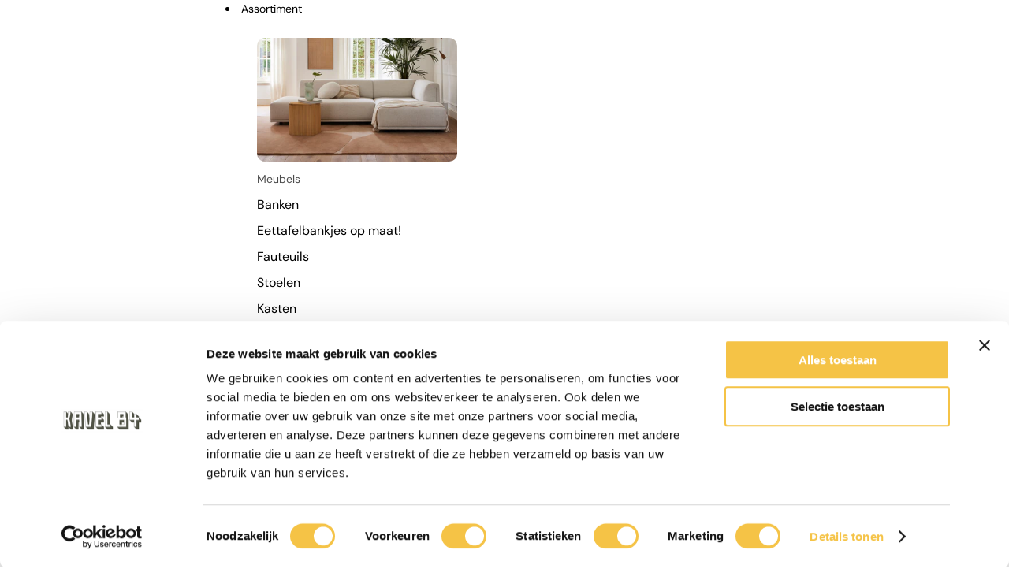

--- FILE ---
content_type: text/html; charset=utf-8
request_url: https://kavel84.nl/collections/ethnicraft/products/poef-voetenbank-n701
body_size: 88330
content:
<!doctype html>
<html
  class="no-js"
  lang="nl"
>
  <head>
    <!-- Google Tag Manager -->
<script async crossorigin fetchpriority="high" src="/cdn/shopifycloud/importmap-polyfill/es-modules-shim.2.4.0.js"></script>
<script>(function(w,d,s,l,i){w[l]=w[l]||[];w[l].push({'gtm.start':
new Date().getTime(),event:'gtm.js'});var f=d.getElementsByTagName(s)[0],
j=d.createElement(s),dl=l!='dataLayer'?'&l='+l:'';j.async=true;j.src=
'https://www.googletagmanager.com/gtm.js?id='+i+dl;f.parentNode.insertBefore(j,f);
})(window,document,'script','dataLayer','GTM-KN2T9XM2');</script>
<!-- End Google Tag Manager -->
 
<link href="//kavel84.nl/cdn/shop/t/21/assets/overflow-list.css?v=168694168152117541881761821279" as="style" rel="preload">
<link href="//kavel84.nl/cdn/shop/t/21/assets/base.css?v=80420740597646564771762446511" rel="stylesheet" type="text/css" media="all" />
<link
        rel="icon"
        type="image/png"
        href="//kavel84.nl/cdn/shop/files/Middel_2.svg?crop=center&height=32&v=1755683575&width=32"
      >
    <link
      rel="expect"
      href="#MainContent"
      blocking="render"
      id="view-transition-render-blocker"
    ><meta charset="utf-8">
<meta
  http-equiv="X-UA-Compatible"
  content="IE=edge"
>
<meta
  name="viewport"
  content="width=device-width,initial-scale=1"
>
<meta
  name="view-transition"
  content="same-origin"
>
<meta
  name="theme-color"
  content=""
>

<meta
  property="og:site_name"
  content="Kavel 84"
>
<meta
  property="og:url"
  content="https://kavel84.nl/products/poef-voetenbank-n701"
>
<meta
  property="og:title"
  content="Poef/Voetenbank N701 | Ethnicraft | Kavel 84"
>
<meta
  property="og:type"
  content="product"
>
<meta
  property="og:description"
  content="De N701 poef als voetenbank. Leer of stof. Groot Ethnicraft assortiment. Score van 9,2 op Trustpilot. Uitstekende persoonlijke service. Gratis verzending."
><meta
    property="og:image"
    content="http://kavel84.nl/cdn/shop/files/product_wf_20269_Sofa_N701_footstool_Beige_Eco_Fabric_70_front_WEB.jpg?v=1764343844"
  >
  <meta
    property="og:image:secure_url"
    content="https://kavel84.nl/cdn/shop/files/product_wf_20269_Sofa_N701_footstool_Beige_Eco_Fabric_70_front_WEB.jpg?v=1764343844"
  >
  <meta
    property="og:image:width"
    content="1000"
  >
  <meta
    property="og:image:height"
    content="1000"
  ><meta
    property="og:price:amount"
    content="557,10"
  >
  <meta
    property="og:price:currency"
    content="EUR"
  ><meta
  name="twitter:card"
  content="summary_large_image"
>
<meta
  name="twitter:title"
  content="Poef/Voetenbank N701 | Ethnicraft | Kavel 84"
>
<meta
  name="twitter:description"
  content="De N701 poef als voetenbank. Leer of stof. Groot Ethnicraft assortiment. Score van 9,2 op Trustpilot. Uitstekende persoonlijke service. Gratis verzending."
>

<title>
  Poef/Voetenbank N701 | Ethnicraft | Kavel 84
</title>

<link
  rel="canonical"
  href="https://kavel84.nl/products/poef-voetenbank-n701"
>


  <meta
    name="description"
    content="De N701 poef als voetenbank. Leer of stof. Groot Ethnicraft assortiment. Score van 9,2 op Trustpilot. Uitstekende persoonlijke service. Gratis verzending."
  >


<link
    rel="preload"
    as="font"
    href="//kavel84.nl/cdn/fonts/dm_sans/dmsans_n4.ec80bd4dd7e1a334c969c265873491ae56018d72.woff2"
    type="font/woff2"
    crossorigin
    fetchpriority="low"
  ><link
    rel="preload"
    as="font"
    href="//kavel84.nl/cdn/fonts/dm_sans/dmsans_n4.ec80bd4dd7e1a334c969c265873491ae56018d72.woff2"
    type="font/woff2"
    crossorigin
    fetchpriority="low"
  ><link
    rel="preload"
    as="font"
    href="//kavel84.nl/cdn/fonts/arvo/arvo_n4.cf5897c91bef7f76bce9d45a5025155aa004d2c7.woff2"
    type="font/woff2"
    crossorigin
    fetchpriority="low"
  ><link
    rel="preload"
    as="font"
    href="//kavel84.nl/cdn/fonts/dm_sans/dmsans_n6.70a2453ea926d613c6a2f89af05180d14b3a7c96.woff2"
    type="font/woff2"
    crossorigin
    fetchpriority="low"
  >
<script type="importmap">
  {
    "imports": {
      "@theme/critical": "//kavel84.nl/cdn/shop/t/21/assets/critical.js?v=169402557219780209121761821253",
      "@theme/product-title": "//kavel84.nl/cdn/shop/t/21/assets/product-title-truncation.js?v=81744426891537421781761821285",
      "@theme/component": "//kavel84.nl/cdn/shop/t/21/assets/component.js?v=74239122572524296041761821308",
      "@theme/dialog": "//kavel84.nl/cdn/shop/t/21/assets/dialog.js?v=122984339961420548111761821260",
      "@theme/events": "//kavel84.nl/cdn/shop/t/21/assets/events.js?v=59172389608566392641761821252",
      "@theme/focus": "//kavel84.nl/cdn/shop/t/21/assets/focus.js?v=60436577539430446401761821281",
      "@theme/morph": "//kavel84.nl/cdn/shop/t/21/assets/morph.js?v=92630016404903954311761821255",
      "@theme/paginated-list": "//kavel84.nl/cdn/shop/t/21/assets/paginated-list.js?v=95298315036233333871761821303",
      "@theme/performance": "//kavel84.nl/cdn/shop/t/21/assets/performance.js?v=171015751390534793081761821248",
      "@theme/product-form": "//kavel84.nl/cdn/shop/t/21/assets/product-form.js?v=83283661069322333421761821251",
      "@theme/recently-viewed-products": "//kavel84.nl/cdn/shop/t/21/assets/recently-viewed-products.js?v=94729125001750262651761821276",
      "@theme/scrolling": "//kavel84.nl/cdn/shop/t/21/assets/scrolling.js?v=10957690925586738441761821312",
      "@theme/section-renderer": "//kavel84.nl/cdn/shop/t/21/assets/section-renderer.js?v=117273408521114569061761821304",
      "@theme/section-hydration": "//kavel84.nl/cdn/shop/t/21/assets/section-hydration.js?v=177651605160027701221761821286",
      "@theme/utilities": "//kavel84.nl/cdn/shop/t/21/assets/utilities.js?v=171919950116664653001761821264",
      "@theme/variant-picker": "//kavel84.nl/cdn/shop/t/21/assets/variant-picker.js?v=95439354777694360091761821300",
      "@theme/media-gallery": "//kavel84.nl/cdn/shop/t/21/assets/media-gallery.js?v=111441960308641931071761821251",
      "@theme/quick-add": "//kavel84.nl/cdn/shop/t/21/assets/quick-add.js?v=102040698639320169661761821270",
      "@theme/paginated-list-aspect-ratio": "//kavel84.nl/cdn/shop/t/21/assets/paginated-list-aspect-ratio.js?v=25254270272143792451761821287",
      "@theme/popover-polyfill": "//kavel84.nl/cdn/shop/t/21/assets/popover-polyfill.js?v=119029313658895111201761821292",
      "@theme/component-quantity-selector": "//kavel84.nl/cdn/shop/t/21/assets/component-quantity-selector.js?v=7782950339315554041761821263"
    }
  }
</script>



<link
  rel="modulepreload"
  href="//kavel84.nl/cdn/shop/t/21/assets/critical.js?v=169402557219780209121761821253"
>

<link
  rel="modulepreload"
  href="//kavel84.nl/cdn/shop/t/21/assets/utilities.js?v=171919950116664653001761821264"
  fetchpriority="low"
>
<link
  rel="modulepreload"
  href="//kavel84.nl/cdn/shop/t/21/assets/component.js?v=74239122572524296041761821308"
  fetchpriority="low"
>
<link
  rel="modulepreload"
  href="//kavel84.nl/cdn/shop/t/21/assets/section-renderer.js?v=117273408521114569061761821304"
  fetchpriority="low"
>
<link
  rel="modulepreload"
  href="//kavel84.nl/cdn/shop/t/21/assets/section-hydration.js?v=177651605160027701221761821286"
  fetchpriority="low"
>
<link
  rel="modulepreload"
  href="//kavel84.nl/cdn/shop/t/21/assets/morph.js?v=92630016404903954311761821255"
  fetchpriority="low"
>



<link
  rel="modulepreload"
  href="//kavel84.nl/cdn/shop/t/21/assets/focus.js?v=60436577539430446401761821281"
  fetchpriority="low"
>
<link
  rel="modulepreload"
  href="//kavel84.nl/cdn/shop/t/21/assets/recently-viewed-products.js?v=94729125001750262651761821276"
  fetchpriority="low"
>
<link
  rel="modulepreload"
  href="//kavel84.nl/cdn/shop/t/21/assets/scrolling.js?v=10957690925586738441761821312"
  fetchpriority="low"
>
<link
  rel="modulepreload"
  href="//kavel84.nl/cdn/shop/t/21/assets/events.js?v=59172389608566392641761821252"
  fetchpriority="low"
>
<script
  src="//kavel84.nl/cdn/shop/t/21/assets/popover-polyfill.js?v=119029313658895111201761821292"
  type="module"
  fetchpriority="low"
></script>
<script
  src="//kavel84.nl/cdn/shop/t/21/assets/quick-add.js?v=102040698639320169661761821270"
  type="module"
  fetchpriority="low"
></script>

  <script
    src="//kavel84.nl/cdn/shop/t/21/assets/cart-discount.js?v=107077853990124422021761821265"
    type="module"
    fetchpriority="low"
  ></script>

<script
  src="//kavel84.nl/cdn/shop/t/21/assets/dialog.js?v=122984339961420548111761821260"
  type="module"
  fetchpriority="low"
></script>
<script
  src="//kavel84.nl/cdn/shop/t/21/assets/variant-picker.js?v=95439354777694360091761821300"
  type="module"
  fetchpriority="low"
></script>
<script
  src="//kavel84.nl/cdn/shop/t/21/assets/product-card.js?v=84089801565227384841761821282"
  type="module"
  fetchpriority="low"
></script>
<script
  src="//kavel84.nl/cdn/shop/t/21/assets/product-form.js?v=83283661069322333421761821251"
  type="module"
  fetchpriority="low"
></script>
<script
  src="//kavel84.nl/cdn/shop/t/21/assets/accordion-custom.js?v=99000499017714805851761821288"
  type="module"
  fetchpriority="low"
></script>
<script
  src="//kavel84.nl/cdn/shop/t/21/assets/disclosure-custom.js?v=168050880623268140331761821283"
  type="module"
  fetchpriority="low"
></script>
<script
  src="//kavel84.nl/cdn/shop/t/21/assets/media.js?v=37825095869491791421761821301"
  type="module"
  fetchpriority="low"
></script>
<script
  src="//kavel84.nl/cdn/shop/t/21/assets/product-price.js?v=30079423257668675401761821250"
  type="module"
  fetchpriority="low"
></script>
<script
  src="//kavel84.nl/cdn/shop/t/21/assets/product-title-truncation.js?v=81744426891537421781761821285"
  type="module"
  fetchpriority="low"
></script>
<script
  src="//kavel84.nl/cdn/shop/t/21/assets/product-inventory.js?v=16343734458933704981761821248"
  type="module"
  fetchpriority="low"
></script>
<script
  src="//kavel84.nl/cdn/shop/t/21/assets/show-more.js?v=94563802205717136101761821302"
  type="module"
  fetchpriority="low"
></script>
<script
  src="//kavel84.nl/cdn/shop/t/21/assets/slideshow.js?v=154015486816472108841761821311"
  type="module"
  fetchpriority="low"
></script>
<script
  src="//kavel84.nl/cdn/shop/t/21/assets/anchored-popover.js?v=95953304814728754461761821304"
  type="module"
  fetchpriority="low"
></script>
<script
  src="//kavel84.nl/cdn/shop/t/21/assets/floating-panel.js?v=128677600744947036551761821291"
  type="module"
  fetchpriority="low"
></script>
<script
  src="//kavel84.nl/cdn/shop/t/21/assets/video-background.js?v=25237992823806706551761821255"
  type="module"
  fetchpriority="low"
></script>
<script
  src="//kavel84.nl/cdn/shop/t/21/assets/component-quantity-selector.js?v=7782950339315554041761821263"
  type="module"
  fetchpriority="low"
></script>
<script
  src="//kavel84.nl/cdn/shop/t/21/assets/media-gallery.js?v=111441960308641931071761821251"
  type="module"
  fetchpriority="low"
></script>
<script
  src="//kavel84.nl/cdn/shop/t/21/assets/rte-formatter.js?v=101420294193111439321761821270"
  type="module"
  fetchpriority="low"
></script>
<script
  src="//kavel84.nl/cdn/shop/t/21/assets/gift-card-recipient-form.js?v=129634859299628245901761821289"
  type="module"
  fetchpriority="low"
></script>


  <script
    src="//kavel84.nl/cdn/shop/t/21/assets/localization.js?v=87759161307859666401761821254"
    type="module"
    fetchpriority="low"
  ></script>



  <script type="module">
    import { RecentlyViewed } from '@theme/recently-viewed-products';
    RecentlyViewed.addProduct('4450439135310');
  </script>




<script
  src="//kavel84.nl/cdn/shop/t/21/assets/auto-close-details.js?v=58350291535404441581761821305"
  defer="defer"
></script>

<script>
  const basePath = 'https://cdn.shopify.com/static/themes/horizon/placeholders';
  const Theme = {
    placeholders: {
      general: [
        `${basePath}/general-1.png`,
        `${basePath}/general-2.png`,
        `${basePath}/general-3.png`,
        `${basePath}/general-4.png`,
        `${basePath}/general-5.png`,
        `${basePath}/general-6.png`,
        `${basePath}/general-7.png`,
      ],
      product: [`${basePath}/product-ball.png`, `${basePath}/product-cone.png`, `${basePath}/product-cube.png`],
    },
    translations: {
      placeholder_image: `Afbeelding tijdelijke aanduiding`,
      added: `Toegevoegd`,
      recipient_form_fields_visible: `Translation missing: nl.content.recipient_form_fields_visible`,
      recipient_form_fields_hidden: `Translation missing: nl.content.recipient_form_fields_hidden`,
      recipient_form_error: `Translation missing: nl.content.recipient_form_error`,
    },
    routes: {
      cart_add_url: '/cart/add.js',
      cart_change_url: '/cart/change',
      cart_update_url: '/cart/update',
      cart_url: '/cart',
      predictive_search_url: '/search/suggest',
      search_url: '/search',
    },
    template: {
      name: 'product',
    },
  };
</script>
<style data-shopify>


  @font-face {
  font-family: "DM Sans";
  font-weight: 400;
  font-style: normal;
  font-display: swap;
  src: url("//kavel84.nl/cdn/fonts/dm_sans/dmsans_n4.ec80bd4dd7e1a334c969c265873491ae56018d72.woff2") format("woff2"),
       url("//kavel84.nl/cdn/fonts/dm_sans/dmsans_n4.87bdd914d8a61247b911147ae68e754d695c58a6.woff") format("woff");
}

  @font-face {
  font-family: "DM Sans";
  font-weight: 700;
  font-style: normal;
  font-display: swap;
  src: url("//kavel84.nl/cdn/fonts/dm_sans/dmsans_n7.97e21d81502002291ea1de8aefb79170c6946ce5.woff2") format("woff2"),
       url("//kavel84.nl/cdn/fonts/dm_sans/dmsans_n7.af5c214f5116410ca1d53a2090665620e78e2e1b.woff") format("woff");
}

  @font-face {
  font-family: "DM Sans";
  font-weight: 400;
  font-style: italic;
  font-display: swap;
  src: url("//kavel84.nl/cdn/fonts/dm_sans/dmsans_i4.b8fe05e69ee95d5a53155c346957d8cbf5081c1a.woff2") format("woff2"),
       url("//kavel84.nl/cdn/fonts/dm_sans/dmsans_i4.403fe28ee2ea63e142575c0aa47684d65f8c23a0.woff") format("woff");
}

  @font-face {
  font-family: "DM Sans";
  font-weight: 700;
  font-style: italic;
  font-display: swap;
  src: url("//kavel84.nl/cdn/fonts/dm_sans/dmsans_i7.52b57f7d7342eb7255084623d98ab83fd96e7f9b.woff2") format("woff2"),
       url("//kavel84.nl/cdn/fonts/dm_sans/dmsans_i7.d5e14ef18a1d4a8ce78a4187580b4eb1759c2eda.woff") format("woff");
}


  

  


    @font-face {
  font-family: Arvo;
  font-weight: 400;
  font-style: normal;
  font-display: swap;
  src: url("//kavel84.nl/cdn/fonts/arvo/arvo_n4.cf5897c91bef7f76bce9d45a5025155aa004d2c7.woff2") format("woff2"),
       url("//kavel84.nl/cdn/fonts/arvo/arvo_n4.1700444de931e038b31bac25071cca458ea16547.woff") format("woff");
}

    @font-face {
  font-family: Arvo;
  font-weight: 700;
  font-style: normal;
  font-display: swap;
  src: url("//kavel84.nl/cdn/fonts/arvo/arvo_n7.8f3c956fdc29536848b99e4058bb94c0bc6ff549.woff2") format("woff2"),
       url("//kavel84.nl/cdn/fonts/arvo/arvo_n7.47184f58e3525193269c42cd7e67b9778a00317a.woff") format("woff");
}

    @font-face {
  font-family: Arvo;
  font-weight: 400;
  font-style: italic;
  font-display: swap;
  src: url("//kavel84.nl/cdn/fonts/arvo/arvo_i4.d8127b51e6cc2b3be203c5afba45a1844d95ceb5.woff2") format("woff2"),
       url("//kavel84.nl/cdn/fonts/arvo/arvo_i4.4be28d65a96908a2cecf22de59a141ec7337fa89.woff") format("woff");
}

    @font-face {
  font-family: Arvo;
  font-weight: 700;
  font-style: italic;
  font-display: swap;
  src: url("//kavel84.nl/cdn/fonts/arvo/arvo_i7.a73955a3590c79e1cab6b631a00eae6de44d08f9.woff2") format("woff2"),
       url("//kavel84.nl/cdn/fonts/arvo/arvo_i7.cc1c0f2d70931ac3bcbb67c2f96e807a26f9adaf.woff") format("woff");
}

  

  


    @font-face {
  font-family: "DM Sans";
  font-weight: 600;
  font-style: normal;
  font-display: swap;
  src: url("//kavel84.nl/cdn/fonts/dm_sans/dmsans_n6.70a2453ea926d613c6a2f89af05180d14b3a7c96.woff2") format("woff2"),
       url("//kavel84.nl/cdn/fonts/dm_sans/dmsans_n6.355605667bef215872257574b57fc097044f7e20.woff") format("woff");
}

    @font-face {
  font-family: "DM Sans";
  font-weight: 700;
  font-style: normal;
  font-display: swap;
  src: url("//kavel84.nl/cdn/fonts/dm_sans/dmsans_n7.97e21d81502002291ea1de8aefb79170c6946ce5.woff2") format("woff2"),
       url("//kavel84.nl/cdn/fonts/dm_sans/dmsans_n7.af5c214f5116410ca1d53a2090665620e78e2e1b.woff") format("woff");
}

    @font-face {
  font-family: "DM Sans";
  font-weight: 600;
  font-style: italic;
  font-display: swap;
  src: url("//kavel84.nl/cdn/fonts/dm_sans/dmsans_i6.b7d5b35c5f29523529e1bf4a3d0de71a44a277b6.woff2") format("woff2"),
       url("//kavel84.nl/cdn/fonts/dm_sans/dmsans_i6.9b760cc5bdd17b4de2c70249ba49bd707f27a31b.woff") format("woff");
}

    @font-face {
  font-family: "DM Sans";
  font-weight: 700;
  font-style: italic;
  font-display: swap;
  src: url("//kavel84.nl/cdn/fonts/dm_sans/dmsans_i7.52b57f7d7342eb7255084623d98ab83fd96e7f9b.woff2") format("woff2"),
       url("//kavel84.nl/cdn/fonts/dm_sans/dmsans_i7.d5e14ef18a1d4a8ce78a4187580b4eb1759c2eda.woff") format("woff");
}

  

  :root {
    /* Page Layout */
    --sidebar-width: 25rem;
    --narrow-content-width: 36rem;
    --normal-content-width: 42rem;
    --wide-content-width: 46rem;
    --narrow-page-width: 90rem;
    --normal-page-width: 120rem;
    --wide-page-width: 150rem;

    /* Section Heights */
    --section-height-small: 15rem;
    --section-height-medium: 25rem;
    --section-height-large: 35rem;

    @media screen and (min-width: 40em) {
      --section-height-small: 40svh;
      --section-height-medium: 55svh;
      --section-height-large: 70svh;
    }

    @media screen and (min-width: 60em) {
      --section-height-small: 50svh;
      --section-height-medium: 65svh;
      --section-height-large: 80svh;
    }

    /* Letter spacing */
    --letter-spacing-sm: 0.06em;
    --letter-spacing-md: 0.13em;

    /* Font families */
    --font-body--family: "DM Sans", sans-serif;
    --font-body--style: normal;
    --font-body--weight: 400;
    --font-subheading--family: "DM Sans", sans-serif;
    --font-subheading--style: normal;
    --font-subheading--weight: 400;
    --font-heading--family: Arvo, serif;
    --font-heading--style: normal;
    --font-heading--weight: 400;
    --font-accent--family: "DM Sans", sans-serif;
    --font-accent--style: normal;
    --font-accent--weight: 600;

    /* Margin sizes */
    --font-h1--spacing: 0.25em;
    --font-h2--spacing: 0.25em;
    --font-h3--spacing: 0.25em;
    --font-h4--spacing: 0.25em;
    --font-h5--spacing: 0.25em;
    --font-h6--spacing: 0.25em;
    --font-paragraph--spacing: 0.5em;

    /* Heading colors */
    --font-h1--color: var(--color-foreground-heading);
    --font-h2--color: var(--color-foreground-heading);
    --font-h3--color: var(--color-foreground-heading);
    --font-h4--color: var(--color-foreground-heading);
    --font-h5--color: var(--color-foreground-heading);
    --font-h6--color: var(--color-foreground-heading);

    /** Z-Index / Layering */
    --layer-section-background: -2;
    --layer-lowest: -1;
    --layer-base: 0;
    --layer-flat: 1;
    --layer-raised: 2;
    --layer-heightened: 4;
    --layer-sticky: 8;
    --layer-window-overlay: 10;
    --layer-header-menu: 12;
    --layer-overlay: 16;
    --layer-menu-drawer: 18;
    --layer-temporary: 20;

    /* Max-width / Measure */
    --max-width--body-normal: 50ch;
    --max-width--body-narrow: 35ch;

    --max-width--heading-normal: 50ch;
    --max-width--heading-narrow: 30ch;

    --max-width--display-normal: 20ch;
    --max-width--display-narrow: 15ch;
    --max-width--display-tight: 5ch;

    /* Letter-spacing / Tracking */
    --letter-spacing--display-tight: -0.03em;
    --letter-spacing--display-normal: 0em;
    --letter-spacing--display-loose: 0.03em;

    --letter-spacing--heading-tight: -0.03em;
    --letter-spacing--heading-normal: 0em;
    --letter-spacing--heading-loose: 0.03em;

    --letter-spacing--body-tight: -0.03em;
    --letter-spacing--body-normal: 0em;
    --letter-spacing--body-loose: 0.03em;

    /* Line height / Leading */
    --line-height: 1;

    --line-height--display-tight: 1;
    --line-height--display-normal: 1.1;
    --line-height--display-loose: 1.2;

    --line-height--heading-tight: 1.15;
    --line-height--heading-normal: 1.25;
    --line-height--heading-loose: 1.35;

    --line-height--body-tight: 1.2;
    --line-height--body-normal: 1.4;
    --line-height--body-loose: 1.6;

    /* Typography presets */
    --font-size--paragraph: 0.875rem;--font-size--h1: clamp(2.25rem, 4.8vw, 3.0rem);--font-size--h2: 2.0rem;--font-size--h3: 2.0rem;--font-size--h4: 1.5rem;--font-size--h5: 1.5rem;--font-size--h6: 1.0rem;--font-paragraph--weight: 400;--font-paragraph--letter-spacing: var(--letter-spacing--body-normal);--font-paragraph--size: var(--font-size--paragraph);--font-paragraph--family: var(--font-body--family);--font-paragraph--style: var(--font-body--style);--font-paragraph--case: ;--font-paragraph--line-height: var(--line-height--body-normal);--font-h1--weight: var(--font-heading--weight);--font-h1--letter-spacing: var(--letter-spacing--heading-normal);--font-h1--size: var(--font-size--h1);--font-h1--family: var(--font-heading--family);--font-h1--style: var(--font-heading--style);--font-h1--case: none;--font-h1--line-height: var(--line-height--display-normal);--font-h2--weight: var(--font-heading--weight);--font-h2--letter-spacing: var(--letter-spacing--heading-normal);--font-h2--size: var(--font-size--h2);--font-h2--family: var(--font-heading--family);--font-h2--style: var(--font-heading--style);--font-h2--case: none;--font-h2--line-height: var(--line-height--display-normal);--font-h3--weight: var(--font-heading--weight);--font-h3--letter-spacing: var(--letter-spacing--heading-normal);--font-h3--size: var(--font-size--h3);--font-h3--family: var(--font-heading--family);--font-h3--style: var(--font-heading--style);--font-h3--case: none;--font-h3--line-height: var(--line-height--display-normal);--font-h4--weight: var(--font-subheading--weight);--font-h4--letter-spacing: var(--letter-spacing--heading-normal);--font-h4--size: var(--font-size--h4);--font-h4--family: var(--font-subheading--family);--font-h4--style: var(--font-subheading--style);--font-h4--case: none;--font-h4--line-height: var(--line-height--display-normal);--font-h5--weight: var(--font-accent--weight);--font-h5--letter-spacing: var(--letter-spacing--heading-normal);--font-h5--size: var(--font-size--h5);--font-h5--family: var(--font-accent--family);--font-h5--style: var(--font-accent--style);--font-h5--case: none;--font-h5--line-height: var(--line-height--display-loose);--font-h6--weight: var(--font-accent--weight);--font-h6--letter-spacing: var(--letter-spacing--heading-normal);--font-h6--size: var(--font-size--h6);--font-h6--family: var(--font-accent--family);--font-h6--style: var(--font-accent--style);--font-h6--case: none;--font-h6--line-height: var(--line-height--display-loose);

    /* Hardcoded font sizes */
    --font-size--2xs: 0.625rem;
    --font-size--xs: 0.8125rem;
    --font-size--sm: 0.875rem;
    --font-size--md: 1rem;
    --font-size--lg: 1.125rem;
    --font-size--xl: 1.25rem;
    --font-size--2xl: 1.5rem;
    --font-size--3xl: 2rem;
    --font-size--4xl: 2.5rem;
    --font-size--5xl: 3rem;
    --font-size--6xl: 3.5rem;

    /* Menu font sizes */
    --menu-font-sm--size: 0.875rem;
    --menu-font-sm--line-height: calc(1.1 + 0.5 * min(16 / 14));
    --menu-font-md--size: 1rem;
    --menu-font-md--line-height: calc(1.1 + 0.5 * min(16 / 16));
    --menu-font-lg--size: 1.125rem;
    --menu-font-lg--line-height: calc(1.1 + 0.5 * min(16 / 18));
    --menu-font-xl--size: 1.25rem;
    --menu-font-xl--line-height: calc(1.1 + 0.5 * min(16 / 20));
    --menu-font-2xl--size: 1.75rem;
    --menu-font-2xl--line-height: calc(1.1 + 0.5 * min(16 / 28));

    /* Colors */
    --color-error: #8B0000;
    --color-success: #006400;
    --color-white: #FFFFFF;
    --color-white-rgb: 255 255 255;
    --color-black: #000000;
    --color-instock: #3ED660;
    --color-lowstock: #EE9441;
    --color-outofstock: #C8C8C8;

    /* Opacity */
    --opacity-5: 0.05;
    --opacity-8: 0.08;
    --opacity-10: 0.1;
    --opacity-15: 0.15;
    --opacity-20: 0.2;
    --opacity-25: 0.25;
    --opacity-30: 0.3;
    --opacity-40: 0.4;
    --opacity-50: 0.5;
    --opacity-60: 0.6;
    --opacity-70: 0.7;
    --opacity-80: 0.8;
    --opacity-85: 0.85;
    --opacity-90: 0.9;
    --opacity-subdued-text: var(--opacity-70);

    --shadow-button: 0 2px 3px rgb(0 0 0 / 20%);
    --gradient-image-overlay: linear-gradient(to top, rgb(0 0 0 / 0.5), transparent);

    /* Spacing */
    --margin-3xs: 0.125rem;
    --margin-2xs: 0.3rem;
    --margin-xs: 0.5rem;
    --margin-sm: 0.7rem;
    --margin-md: 0.8rem;
    --margin-lg: 1rem;
    --margin-xl: 1.25rem;
    --margin-2xl: 1.5rem;
    --margin-3xl: 1.75rem;
    --margin-4xl: 2rem;
    --margin-5xl: 3rem;
    --margin-6xl: 5rem;

    --scroll-margin: 50px;

    --padding-3xs: 0.125rem;
    --padding-2xs: 0.25rem;
    --padding-xs: 0.5rem;
    --padding-sm: 0.7rem;
    --padding-md: 0.8rem;
    --padding-lg: 1rem;
    --padding-xl: 1.25rem;
    --padding-2xl: 1.5rem;
    --padding-3xl: 1.75rem;
    --padding-4xl: 2rem;
    --padding-5xl: 3rem;
    --padding-6xl: 4rem;

    --gap-3xs: 0.125rem;
    --gap-2xs: 0.3rem;
    --gap-xs: 0.5rem;
    --gap-sm: 0.7rem;
    --gap-md: 0.9rem;
    --gap-lg: 1rem;
    --gap-xl: 1.25rem;
    --gap-2xl: 2rem;
    --gap-3xl: 3rem;

    --spacing-scale-sm: 0.6;
    --spacing-scale-md: 0.7;
    --spacing-scale-default: 1.0;

    /* Checkout buttons gap */
    --checkout-button-gap: 10px;

    /* Borders */
    --style-border-width: 1px;
    --style-border-radius-xs: 0.2rem;
    --style-border-radius-sm: 0.6rem;
    --style-border-radius-md: 0.8rem;
    --style-border-radius-50: 50%;
    --style-border-radius-lg: 1rem;
    --style-border-radius-pills: 40px;
    --style-border-radius-inputs: 8px;
    --style-border-radius-buttons-primary: 100px;
    --style-border-radius-buttons-secondary: 100px;
    --style-border-width-primary: 0px;
    --style-border-width-secondary: 1px;
    --style-border-width-inputs: 1px;
    --style-border-radius-popover: 10px;
    --style-border-popover: 1px none rgb(var(--color-border-rgb) / 50%);
    --style-border-drawer: 1px none rgb(var(--color-border-rgb) / 50%);
    --style-border-swatch-opacity: 10%;
    --style-border-swatch-width: 1.5px;
    --style-border-swatch-style: solid;

    /* Animation */
    --ease-out-cubic: cubic-bezier(0.33, 1, 0.68, 1);
    --ease-out-quad: cubic-bezier(0.32, 0.72, 0, 1);
    --animation-speed-fast: 0.0625s;
    --animation-speed: 0.125s;
    --animation-speed-slow: 0.2s;
    --animation-speed-medium: 0.15s;
    --animation-easing: ease-in-out;
    --animation-slideshow-easing: cubic-bezier(0.4, 0, 0.2, 1);
    --drawer-animation-speed: 0.2s;
    --animation-values-slow: var(--animation-speed-slow) var(--animation-easing);
    --animation-values: var(--animation-speed) var(--animation-easing);
    --animation-values-fast: var(--animation-speed-fast) var(--animation-easing);
    --animation-values-allow-discrete: var(--animation-speed) var(--animation-easing) allow-discrete;
    --animation-timing-hover: cubic-bezier(0.25, 0.46, 0.45, 0.94);
    --animation-timing-active: cubic-bezier(0.5, 0, 0.75, 0);
    --animation-timing-bounce: cubic-bezier(0.34, 1.56, 0.64, 1);
    --animation-timing-default: cubic-bezier(0, 0, 0.2, 1);
    --animation-timing-fade-in: cubic-bezier(0.16, 1, 0.3, 1);
    --animation-timing-fade-out: cubic-bezier(0.4, 0, 0.2, 1);

    /* View transitions */
    /* View transition old */
    --view-transition-old-main-content: var(--animation-speed) var(--animation-easing) both fadeOut;

    /* View transition new */
    --view-transition-new-main-content: var(--animation-speed) var(--animation-easing) both fadeIn, var(--animation-speed) var(--animation-easing) both slideInTopViewTransition;

    /* Focus */
    --focus-outline-width: 0.09375rem;
    --focus-outline-offset: 0.2em;

    /* Badges */
    --badge-blob-padding-block: 1px;
    --badge-blob-padding-inline: 12px 8px;
    --badge-rectangle-padding-block: 1px;
    --badge-rectangle-padding-inline: 6px;
    @media screen and (min-width: 750px) {
      --badge-blob-padding-block: 4px;
      --badge-blob-padding-inline: 16px 12px;
      --badge-rectangle-padding-block: 4px;
      --badge-rectangle-padding-inline: 10px;
    }

    /* Icons */
    --icon-size-2xs: 0.6rem;
    --icon-size-xs: 0.85rem;
    --icon-size-sm: 1.25rem;
    --icon-size-md: 1.375rem;
    --icon-size-lg: 1.5rem;
    --icon-stroke-width: 1.5px;

    /* Input */
    --input-email-min-width: 200px;
    --input-search-max-width: 650px;
    --input-padding-y: 0.8rem;
    --input-padding-x: 0.8rem;
    --input-padding: var(--input-padding-y) var(--input-padding-x);
    --input-box-shadow-width: var(--style-border-width-inputs);
    --input-box-shadow: 0 0 0 var(--input-box-shadow-width) var(--color-input-border);
    --input-box-shadow-focus: 0 0 0 calc(var(--input-box-shadow-width) + 0.5px) var(--color-input-border);
    --input-disabled-background-color: rgb(var(--color-foreground-rgb) / var(--opacity-10));
    --input-disabled-border-color: rgb(var(--color-foreground-rgb) / var(--opacity-5));
    --input-disabled-text-color: rgb(var(--color-foreground-rgb) / var(--opacity-50));
    --input-textarea-min-height: 55px;

    /* Button size */
    --button-size-sm: 30px;
    --button-size-md: 36px;
    --button-size: var(--minimum-touch-target);
    --button-padding-inline: 24px;
    --button-padding-block: 16px;

    /* Button font-family */
    --button-font-family-primary: var(--font-body--family);
    --button-font-family-secondary: var(--font-body--family);

    /* Button text case */
    --button-text-case: ;
    --button-text-case-primary: default;
    --button-text-case-secondary: default;

    /* Borders */
    --border-color: rgb(var(--color-border-rgb) / var(--opacity-50));
    --border-width-sm: 1px;
    --border-width-md: 2px;
    --border-width-lg: 5px;

    /* Drawers */
    --drawer-inline-padding: 25px;
    --drawer-menu-inline-padding: 2.5rem;
    --drawer-header-block-padding: 20px;
    --drawer-content-block-padding: 10px;
    --drawer-header-desktop-top: 0rem;
    --drawer-padding: calc(var(--padding-sm) + 7px);
    --drawer-height: 100dvh;
    --drawer-width: 95vw;
    --drawer-max-width: 500px;

    /* Variant Picker Swatches */
    --variant-picker-swatch-width-unitless: 25;
    --variant-picker-swatch-height-unitless: 25;
    --variant-picker-swatch-width: 25px;
    --variant-picker-swatch-height: 25px;
    --variant-picker-swatch-radius: 100px;
    --variant-picker-border-width: 1.5px;
    --variant-picker-border-style: solid;
    --variant-picker-border-opacity: 10%;

    /* Variant Picker Buttons */
    --variant-picker-button-radius: 100px;
    --variant-picker-button-border-width: 1px;

    /* Slideshow */
    --slideshow-controls-size: 3.5rem;
    --slideshow-controls-icon: 2rem;
    --peek-next-slide-size: 3rem;

    /* Utilities */
    --backdrop-opacity: 0.15;
    --backdrop-color-rgb: var(--color-shadow-rgb);
    --minimum-touch-target: 44px;
    --disabled-opacity: 0.5;
    --skeleton-opacity: 0.025;

    /* Shapes */
    --shape--circle: circle(50% at center);
    --shape--sunburst: polygon(100% 50%,94.62% 55.87%,98.3% 62.94%,91.57% 67.22%,93.3% 75%,85.7% 77.39%,85.36% 85.36%,77.39% 85.7%,75% 93.3%,67.22% 91.57%,62.94% 98.3%,55.87% 94.62%,50% 100%,44.13% 94.62%,37.06% 98.3%,32.78% 91.57%,25% 93.3%,22.61% 85.7%,14.64% 85.36%,14.3% 77.39%,6.7% 75%,8.43% 67.22%,1.7% 62.94%,5.38% 55.87%,0% 50%,5.38% 44.13%,1.7% 37.06%,8.43% 32.78%,6.7% 25%,14.3% 22.61%,14.64% 14.64%,22.61% 14.3%,25% 6.7%,32.78% 8.43%,37.06% 1.7%,44.13% 5.38%,50% 0%,55.87% 5.38%,62.94% 1.7%,67.22% 8.43%,75% 6.7%,77.39% 14.3%,85.36% 14.64%,85.7% 22.61%,93.3% 25%,91.57% 32.78%,98.3% 37.06%,94.62% 44.13%);
    --shape--diamond: polygon(50% 0%, 100% 50%, 50% 100%, 0% 50%);
    --shape--blob: polygon(85.349% 11.712%, 87.382% 13.587%, 89.228% 15.647%, 90.886% 17.862%, 92.359% 20.204%, 93.657% 22.647%, 94.795% 25.169%, 95.786% 27.752%, 96.645% 30.382%, 97.387% 33.048%, 98.025% 35.740%, 98.564% 38.454%, 99.007% 41.186%, 99.358% 43.931%, 99.622% 46.685%, 99.808% 49.446%, 99.926% 52.210%, 99.986% 54.977%, 99.999% 57.744%, 99.975% 60.511%, 99.923% 63.278%, 99.821% 66.043%, 99.671% 68.806%, 99.453% 71.565%, 99.145% 74.314%, 98.724% 77.049%, 98.164% 79.759%, 97.433% 82.427%, 96.495% 85.030%, 95.311% 87.529%, 93.841% 89.872%, 92.062% 91.988%, 89.972% 93.796%, 87.635% 95.273%, 85.135% 96.456%, 82.532% 97.393%, 79.864% 98.127%, 77.156% 98.695%, 74.424% 99.129%, 71.676% 99.452%, 68.918% 99.685%, 66.156% 99.844%, 63.390% 99.942%, 60.624% 99.990%, 57.856% 99.999%, 55.089% 99.978%, 52.323% 99.929%, 49.557% 99.847%, 46.792% 99.723%, 44.031% 99.549%, 41.273% 99.317%, 38.522% 99.017%, 35.781% 98.639%, 33.054% 98.170%, 30.347% 97.599%, 27.667% 96.911%, 25.024% 96.091%, 22.432% 95.123%, 19.907% 93.994%, 17.466% 92.690%, 15.126% 91.216%, 12.902% 89.569%, 10.808% 87.761%, 8.854% 85.803%, 7.053% 83.703%, 5.418% 81.471%, 3.962% 79.119%, 2.702% 76.656%, 1.656% 74.095%, 0.846% 71.450%, 0.294% 68.740%, 0.024% 65.987%, 0.050% 63.221%, 0.343% 60.471%, 0.858% 57.752%, 1.548% 55.073%, 2.370% 52.431%, 3.283% 49.819%, 4.253% 47.227%, 5.249% 44.646%, 6.244% 42.063%, 7.211% 39.471%, 8.124% 36.858%, 8.958% 34.220%, 9.711% 31.558%, 10.409% 28.880%, 11.083% 26.196%, 11.760% 23.513%, 12.474% 20.839%, 13.259% 18.186%, 14.156% 15.569%, 15.214% 13.012%, 16.485% 10.556%, 18.028% 8.261%, 19.883% 6.211%, 22.041% 4.484%, 24.440% 3.110%, 26.998% 2.057%, 29.651% 1.275%, 32.360% 0.714%, 35.101% 0.337%, 37.859% 0.110%, 40.624% 0.009%, 43.391% 0.016%, 46.156% 0.113%, 48.918% 0.289%, 51.674% 0.533%, 54.425% 0.837%, 57.166% 1.215%, 59.898% 1.654%, 62.618% 2.163%, 65.322% 2.750%, 68.006% 3.424%, 70.662% 4.197%, 73.284% 5.081%, 75.860% 6.091%, 78.376% 7.242%, 80.813% 8.551%, 83.148% 10.036%, 85.349% 11.712%);

    /* Buy buttons */
    --height-buy-buttons: calc(var(--padding-lg) * 2 + var(--icon-size-sm));

    /* Card image width and height variables */
    --card-width-small: 10rem;

    --height-small: 10rem;
    --height-medium: 11.5rem;
    --height-large: 13rem;
    --height-full: 100vh;

    @media screen and (min-width: 750px) {
      --height-small: 17.5rem;
      --height-medium: 21.25rem;
      --height-large: 25rem;
    }

    /* Modal */
    --modal-max-height: 65dvh;

    /* Card styles for search */
    --card-bg-hover: rgb(var(--color-foreground-rgb) / var(--opacity-5));
    --card-border-hover: rgb(var(--color-foreground-rgb) / var(--opacity-30));
    --card-border-focus: rgb(var(--color-foreground-rgb) / var(--opacity-10));

    /* Cart */
    --cart-primary-font-family: var(--font-body--family);
    --cart-primary-font-style: var(--font-body--style);
    --cart-primary-font-weight: var(--font-body--weight);
    --cart-secondary-font-family: var(--font-subheading--family);
    --cart-secondary-font-style: var(--font-subheading--style);
    --cart-secondary-font-weight: var(--font-subheading--weight);
  }
</style>
<style data-shopify>
  
    
      :root,
    
    
    
    .color-scheme-1 {
        --color-background: rgb(255 255 255 / 1.0);
        /* RGB values only to apply different opacities - Relative color values are not supported in iOS < 16.4 */
        --color-background-rgb: 255 255 255;
        --opacity-5-15: 0.05;
        --opacity-10-25: 0.1;
        --opacity-35-55: 0.35;
        --opacity-40-60: 0.4;
        --opacity-30-60: 0.3;
        --color-foreground: rgb(0 0 0 / 1.0);
        --color-foreground-rgb: 0 0 0;
        --color-foreground-heading: rgb(0 0 0 / 1.0);
        --color-foreground-heading-rgb: 0 0 0;
        --color-primary: rgb(0 0 0 / 1.0);
        --color-primary-rgb: 0 0 0;
        --color-primary-hover: rgb(240 168 176 / 1.0);
        --color-primary-hover-rgb: 240 168 176;
        --color-border: rgb(230 230 230 / 1.0);
        --color-border-rgb: 230 230 230;
        --color-shadow: rgb(0 0 0 / 1.0);
        --color-shadow-rgb: 0 0 0;
        --color-primary-button-text: rgb(0 0 0 / 1.0);
        --color-primary-button-background: rgb(247 217 23 / 1.0);
        --color-primary-button-border: rgb(0 0 0 / 1.0);
        --color-primary-button-hover-text: rgb(255 255 255 / 1.0);
        --color-primary-button-hover-background: rgb(0 0 0 / 1.0);
        --color-primary-button-hover-border: rgb(0 0 0 / 1.0);
        --color-secondary-button-text: rgb(0 0 0 / 1.0);
        --color-secondary-button-background: rgb(239 239 239 / 1.0);
        --color-secondary-button-border: rgb(0 0 0 / 1.0);
        --color-secondary-button-hover-text: rgb(0 0 0 / 1.0);
        --color-secondary-button-hover-background: rgb(222 222 222 / 1.0);
        --color-secondary-button-hover-border: rgb(0 0 0 / 1.0);
        --color-input-background: rgb(255 255 255 / 1.0);
        --color-input-text: rgb(0 0 0 / 1.0);
        --color-input-text-rgb: 0 0 0;
        --color-input-border: rgb(0 0 0 / 0.08);
        --color-input-hover-background: rgb(245 245 245 / 1.0);
        --color-variant-background: rgb(255 255 255 / 1.0);
        --color-variant-border: rgb(230 230 230 / 1.0);
        --color-variant-text: rgb(0 0 0 / 1.0);
        --color-variant-text-rgb: 0 0 0;
        --color-variant-hover-background: rgb(245 245 245 / 1.0);
        --color-variant-hover-text: rgb(0 0 0 / 1.0);
        --color-variant-hover-border: rgb(230 230 230 / 1.0);
        --color-selected-variant-background: rgb(240 168 176 / 1.0);
        --color-selected-variant-border: rgb(240 168 176 / 1.0);
        --color-selected-variant-text: rgb(0 0 0 / 1.0);
        --color-selected-variant-hover-background: rgb(241 189 195 / 1.0);
        --color-selected-variant-hover-text: rgb(0 0 0 / 1.0);
        --color-selected-variant-hover-border: rgb(244 215 218 / 1.0);

        --input-disabled-background-color: rgb(var(--color-foreground-rgb) / var(--opacity-10));
        --input-disabled-border-color: rgb(var(--color-foreground-rgb) / var(--opacity-5-15));
        --input-disabled-text-color: rgb(var(--color-foreground-rgb) / var(--opacity-50));
        --color-foreground-muted: rgb(var(--color-foreground-rgb) / var(--opacity-60));
        --font-h1--color: var(--color-foreground-heading);
        --font-h2--color: var(--color-foreground-heading);
        --font-h3--color: var(--color-foreground-heading);
        --font-h4--color: var(--color-foreground-heading);
        --font-h5--color: var(--color-foreground-heading);
        --font-h6--color: var(--color-foreground-heading);

        /* Shadows */
        
        
          --shadow-blur: 20px;
          --shadow-popover: 0px 4px 20px rgb(var(--color-shadow-rgb) / var(--opacity-15));
        
      }
  
    
    
    
    .color-scheme-2 {
        --color-background: rgb(247 247 247 / 1.0);
        /* RGB values only to apply different opacities - Relative color values are not supported in iOS < 16.4 */
        --color-background-rgb: 247 247 247;
        --opacity-5-15: 0.05;
        --opacity-10-25: 0.1;
        --opacity-35-55: 0.35;
        --opacity-40-60: 0.4;
        --opacity-30-60: 0.3;
        --color-foreground: rgb(0 0 0 / 1.0);
        --color-foreground-rgb: 0 0 0;
        --color-foreground-heading: rgb(0 0 0 / 1.0);
        --color-foreground-heading-rgb: 0 0 0;
        --color-primary: rgb(26 26 26 / 1.0);
        --color-primary-rgb: 26 26 26;
        --color-primary-hover: rgb(0 0 0 / 1.0);
        --color-primary-hover-rgb: 0 0 0;
        --color-border: rgb(230 230 230 / 1.0);
        --color-border-rgb: 230 230 230;
        --color-shadow: rgb(0 0 0 / 1.0);
        --color-shadow-rgb: 0 0 0;
        --color-primary-button-text: rgb(0 0 0 / 1.0);
        --color-primary-button-background: rgb(247 217 23 / 1.0);
        --color-primary-button-border: rgb(0 0 0 / 1.0);
        --color-primary-button-hover-text: rgb(255 255 255 / 1.0);
        --color-primary-button-hover-background: rgb(0 0 0 / 1.0);
        --color-primary-button-hover-border: rgb(0 0 0 / 1.0);
        --color-secondary-button-text: rgb(0 0 0 / 1.0);
        --color-secondary-button-background: rgb(255 255 255 / 1.0);
        --color-secondary-button-border: rgb(0 0 0 / 1.0);
        --color-secondary-button-hover-text: rgb(32 32 32 / 1.0);
        --color-secondary-button-hover-background: rgb(255 255 255 / 1.0);
        --color-secondary-button-hover-border: rgb(32 32 32 / 1.0);
        --color-input-background: rgb(255 255 255 / 1.0);
        --color-input-text: rgb(0 0 0 / 1.0);
        --color-input-text-rgb: 0 0 0;
        --color-input-border: rgb(0 0 0 / 1.0);
        --color-input-hover-background: rgb(245 245 245 / 1.0);
        --color-variant-background: rgb(255 255 255 / 1.0);
        --color-variant-border: rgb(230 230 230 / 1.0);
        --color-variant-text: rgb(0 0 0 / 1.0);
        --color-variant-text-rgb: 0 0 0;
        --color-variant-hover-background: rgb(245 245 245 / 1.0);
        --color-variant-hover-text: rgb(0 0 0 / 1.0);
        --color-variant-hover-border: rgb(230 230 230 / 1.0);
        --color-selected-variant-background: rgb(0 0 0 / 1.0);
        --color-selected-variant-border: rgb(0 0 0 / 1.0);
        --color-selected-variant-text: rgb(255 255 255 / 1.0);
        --color-selected-variant-hover-background: rgb(26 26 26 / 1.0);
        --color-selected-variant-hover-text: rgb(255 255 255 / 1.0);
        --color-selected-variant-hover-border: rgb(26 26 26 / 1.0);

        --input-disabled-background-color: rgb(var(--color-foreground-rgb) / var(--opacity-10));
        --input-disabled-border-color: rgb(var(--color-foreground-rgb) / var(--opacity-5-15));
        --input-disabled-text-color: rgb(var(--color-foreground-rgb) / var(--opacity-50));
        --color-foreground-muted: rgb(var(--color-foreground-rgb) / var(--opacity-60));
        --font-h1--color: var(--color-foreground-heading);
        --font-h2--color: var(--color-foreground-heading);
        --font-h3--color: var(--color-foreground-heading);
        --font-h4--color: var(--color-foreground-heading);
        --font-h5--color: var(--color-foreground-heading);
        --font-h6--color: var(--color-foreground-heading);

        /* Shadows */
        
        
          --shadow-blur: 20px;
          --shadow-popover: 0px 4px 20px rgb(var(--color-shadow-rgb) / var(--opacity-15));
        
      }
  
    
    
    
    .color-scheme-3 {
        --color-background: rgb(146 189 193 / 1.0);
        /* RGB values only to apply different opacities - Relative color values are not supported in iOS < 16.4 */
        --color-background-rgb: 146 189 193;
        --opacity-5-15: 0.05;
        --opacity-10-25: 0.1;
        --opacity-35-55: 0.35;
        --opacity-40-60: 0.4;
        --opacity-30-60: 0.3;
        --color-foreground: rgb(0 0 0 / 1.0);
        --color-foreground-rgb: 0 0 0;
        --color-foreground-heading: rgb(0 0 0 / 1.0);
        --color-foreground-heading-rgb: 0 0 0;
        --color-primary: rgb(0 0 0 / 1.0);
        --color-primary-rgb: 0 0 0;
        --color-primary-hover: rgb(0 0 0 / 1.0);
        --color-primary-hover-rgb: 0 0 0;
        --color-border: rgb(0 0 0 / 1.0);
        --color-border-rgb: 0 0 0;
        --color-shadow: rgb(0 0 0 / 1.0);
        --color-shadow-rgb: 0 0 0;
        --color-primary-button-text: rgb(0 0 0 / 1.0);
        --color-primary-button-background: rgb(247 217 23 / 1.0);
        --color-primary-button-border: rgb(0 0 0 / 1.0);
        --color-primary-button-hover-text: rgb(255 255 255 / 1.0);
        --color-primary-button-hover-background: rgb(0 0 0 / 1.0);
        --color-primary-button-hover-border: rgb(0 0 0 / 1.0);
        --color-secondary-button-text: rgb(0 0 0 / 1.0);
        --color-secondary-button-background: rgb(255 255 255 / 1.0);
        --color-secondary-button-border: rgb(0 0 0 / 1.0);
        --color-secondary-button-hover-text: rgb(0 0 0 / 1.0);
        --color-secondary-button-hover-background: rgb(239 239 239 / 1.0);
        --color-secondary-button-hover-border: rgb(0 0 0 / 1.0);
        --color-input-background: rgb(255 255 255 / 1.0);
        --color-input-text: rgb(0 0 0 / 1.0);
        --color-input-text-rgb: 0 0 0;
        --color-input-border: rgb(0 0 0 / 1.0);
        --color-input-hover-background: rgb(245 245 245 / 1.0);
        --color-variant-background: rgb(255 255 255 / 1.0);
        --color-variant-border: rgb(230 230 230 / 1.0);
        --color-variant-text: rgb(0 0 0 / 1.0);
        --color-variant-text-rgb: 0 0 0;
        --color-variant-hover-background: rgb(245 245 245 / 1.0);
        --color-variant-hover-text: rgb(0 0 0 / 1.0);
        --color-variant-hover-border: rgb(230 230 230 / 1.0);
        --color-selected-variant-background: rgb(0 0 0 / 1.0);
        --color-selected-variant-border: rgb(0 0 0 / 1.0);
        --color-selected-variant-text: rgb(255 255 255 / 1.0);
        --color-selected-variant-hover-background: rgb(26 26 26 / 1.0);
        --color-selected-variant-hover-text: rgb(255 255 255 / 1.0);
        --color-selected-variant-hover-border: rgb(26 26 26 / 1.0);

        --input-disabled-background-color: rgb(var(--color-foreground-rgb) / var(--opacity-10));
        --input-disabled-border-color: rgb(var(--color-foreground-rgb) / var(--opacity-5-15));
        --input-disabled-text-color: rgb(var(--color-foreground-rgb) / var(--opacity-50));
        --color-foreground-muted: rgb(var(--color-foreground-rgb) / var(--opacity-60));
        --font-h1--color: var(--color-foreground-heading);
        --font-h2--color: var(--color-foreground-heading);
        --font-h3--color: var(--color-foreground-heading);
        --font-h4--color: var(--color-foreground-heading);
        --font-h5--color: var(--color-foreground-heading);
        --font-h6--color: var(--color-foreground-heading);

        /* Shadows */
        
        
          --shadow-blur: 20px;
          --shadow-popover: 0px 4px 20px rgb(var(--color-shadow-rgb) / var(--opacity-15));
        
      }
  
    
    
    
    .color-scheme-4 {
        --color-background: rgb(247 217 23 / 1.0);
        /* RGB values only to apply different opacities - Relative color values are not supported in iOS < 16.4 */
        --color-background-rgb: 247 217 23;
        --opacity-5-15: 0.05;
        --opacity-10-25: 0.1;
        --opacity-35-55: 0.35;
        --opacity-40-60: 0.4;
        --opacity-30-60: 0.3;
        --color-foreground: rgb(0 0 0 / 1.0);
        --color-foreground-rgb: 0 0 0;
        --color-foreground-heading: rgb(0 0 0 / 1.0);
        --color-foreground-heading-rgb: 0 0 0;
        --color-primary: rgb(0 0 0 / 1.0);
        --color-primary-rgb: 0 0 0;
        --color-primary-hover: rgb(0 0 0 / 1.0);
        --color-primary-hover-rgb: 0 0 0;
        --color-border: rgb(0 0 0 / 1.0);
        --color-border-rgb: 0 0 0;
        --color-shadow: rgb(0 0 0 / 1.0);
        --color-shadow-rgb: 0 0 0;
        --color-primary-button-text: rgb(0 0 0 / 1.0);
        --color-primary-button-background: rgb(240 168 176 / 1.0);
        --color-primary-button-border: rgb(255 255 255 / 1.0);
        --color-primary-button-hover-text: rgb(255 255 255 / 1.0);
        --color-primary-button-hover-background: rgb(0 0 0 / 1.0);
        --color-primary-button-hover-border: rgb(255 230 180 / 1.0);
        --color-secondary-button-text: rgb(0 0 0 / 1.0);
        --color-secondary-button-background: rgb(255 255 255 / 1.0);
        --color-secondary-button-border: rgb(0 0 0 / 1.0);
        --color-secondary-button-hover-text: rgb(0 0 0 / 1.0);
        --color-secondary-button-hover-background: rgb(241 241 241 / 1.0);
        --color-secondary-button-hover-border: rgb(48 48 48 / 1.0);
        --color-input-background: rgb(255 255 255 / 1.0);
        --color-input-text: rgb(0 0 0 / 1.0);
        --color-input-text-rgb: 0 0 0;
        --color-input-border: rgb(0 0 0 / 1.0);
        --color-input-hover-background: rgb(245 245 245 / 1.0);
        --color-variant-background: rgb(255 255 255 / 1.0);
        --color-variant-border: rgb(230 230 230 / 1.0);
        --color-variant-text: rgb(0 0 0 / 1.0);
        --color-variant-text-rgb: 0 0 0;
        --color-variant-hover-background: rgb(245 245 245 / 1.0);
        --color-variant-hover-text: rgb(0 0 0 / 1.0);
        --color-variant-hover-border: rgb(230 230 230 / 1.0);
        --color-selected-variant-background: rgb(0 0 0 / 1.0);
        --color-selected-variant-border: rgb(0 0 0 / 1.0);
        --color-selected-variant-text: rgb(255 255 255 / 1.0);
        --color-selected-variant-hover-background: rgb(26 26 26 / 1.0);
        --color-selected-variant-hover-text: rgb(255 255 255 / 1.0);
        --color-selected-variant-hover-border: rgb(26 26 26 / 1.0);

        --input-disabled-background-color: rgb(var(--color-foreground-rgb) / var(--opacity-10));
        --input-disabled-border-color: rgb(var(--color-foreground-rgb) / var(--opacity-5-15));
        --input-disabled-text-color: rgb(var(--color-foreground-rgb) / var(--opacity-50));
        --color-foreground-muted: rgb(var(--color-foreground-rgb) / var(--opacity-60));
        --font-h1--color: var(--color-foreground-heading);
        --font-h2--color: var(--color-foreground-heading);
        --font-h3--color: var(--color-foreground-heading);
        --font-h4--color: var(--color-foreground-heading);
        --font-h5--color: var(--color-foreground-heading);
        --font-h6--color: var(--color-foreground-heading);

        /* Shadows */
        
        
          --shadow-blur: 20px;
          --shadow-popover: 0px 4px 20px rgb(var(--color-shadow-rgb) / var(--opacity-15));
        
      }
  
    
    
    
    .color-scheme-5 {
        --color-background: rgb(240 168 176 / 1.0);
        /* RGB values only to apply different opacities - Relative color values are not supported in iOS < 16.4 */
        --color-background-rgb: 240 168 176;
        --opacity-5-15: 0.05;
        --opacity-10-25: 0.1;
        --opacity-35-55: 0.35;
        --opacity-40-60: 0.4;
        --opacity-30-60: 0.3;
        --color-foreground: rgb(0 0 0 / 1.0);
        --color-foreground-rgb: 0 0 0;
        --color-foreground-heading: rgb(0 0 0 / 1.0);
        --color-foreground-heading-rgb: 0 0 0;
        --color-primary: rgb(255 255 255 / 1.0);
        --color-primary-rgb: 255 255 255;
        --color-primary-hover: rgb(0 0 0 / 1.0);
        --color-primary-hover-rgb: 0 0 0;
        --color-border: rgb(102 102 102 / 1.0);
        --color-border-rgb: 102 102 102;
        --color-shadow: rgb(0 0 0 / 1.0);
        --color-shadow-rgb: 0 0 0;
        --color-primary-button-text: rgb(255 255 255 / 1.0);
        --color-primary-button-background: rgb(81 83 74 / 1.0);
        --color-primary-button-border: rgb(255 255 255 / 1.0);
        --color-primary-button-hover-text: rgb(0 0 0 / 1.0);
        --color-primary-button-hover-background: rgb(255 255 255 / 1.0);
        --color-primary-button-hover-border: rgb(222 222 222 / 1.0);
        --color-secondary-button-text: rgb(0 0 0 / 1.0);
        --color-secondary-button-background: rgb(255 255 255 / 1.0);
        --color-secondary-button-border: rgb(255 255 255 / 1.0);
        --color-secondary-button-hover-text: rgb(0 0 0 / 1.0);
        --color-secondary-button-hover-background: rgb(241 241 241 / 1.0);
        --color-secondary-button-hover-border: rgb(172 172 172 / 1.0);
        --color-input-background: rgb(0 0 0 / 1.0);
        --color-input-text: rgb(255 255 255 / 1.0);
        --color-input-text-rgb: 255 255 255;
        --color-input-border: rgb(255 255 255 / 1.0);
        --color-input-hover-background: rgb(24 24 24 / 0.75);
        --color-variant-background: rgb(255 255 255 / 1.0);
        --color-variant-border: rgb(230 230 230 / 1.0);
        --color-variant-text: rgb(0 0 0 / 1.0);
        --color-variant-text-rgb: 0 0 0;
        --color-variant-hover-background: rgb(245 245 245 / 1.0);
        --color-variant-hover-text: rgb(0 0 0 / 1.0);
        --color-variant-hover-border: rgb(230 230 230 / 1.0);
        --color-selected-variant-background: rgb(0 0 0 / 1.0);
        --color-selected-variant-border: rgb(0 0 0 / 1.0);
        --color-selected-variant-text: rgb(255 255 255 / 1.0);
        --color-selected-variant-hover-background: rgb(26 26 26 / 1.0);
        --color-selected-variant-hover-text: rgb(255 255 255 / 1.0);
        --color-selected-variant-hover-border: rgb(26 26 26 / 1.0);

        --input-disabled-background-color: rgb(var(--color-foreground-rgb) / var(--opacity-10));
        --input-disabled-border-color: rgb(var(--color-foreground-rgb) / var(--opacity-5-15));
        --input-disabled-text-color: rgb(var(--color-foreground-rgb) / var(--opacity-50));
        --color-foreground-muted: rgb(var(--color-foreground-rgb) / var(--opacity-60));
        --font-h1--color: var(--color-foreground-heading);
        --font-h2--color: var(--color-foreground-heading);
        --font-h3--color: var(--color-foreground-heading);
        --font-h4--color: var(--color-foreground-heading);
        --font-h5--color: var(--color-foreground-heading);
        --font-h6--color: var(--color-foreground-heading);

        /* Shadows */
        
        
          --shadow-blur: 20px;
          --shadow-popover: 0px 4px 20px rgb(var(--color-shadow-rgb) / var(--opacity-15));
        
      }
  
    
    
    
    .color-scheme-6 {
        --color-background: rgb(30 121 44 / 1.0);
        /* RGB values only to apply different opacities - Relative color values are not supported in iOS < 16.4 */
        --color-background-rgb: 30 121 44;
        --opacity-5-15: 0.05;
        --opacity-10-25: 0.1;
        --opacity-35-55: 0.35;
        --opacity-40-60: 0.4;
        --opacity-30-60: 0.3;
        --color-foreground: rgb(255 255 255 / 1.0);
        --color-foreground-rgb: 255 255 255;
        --color-foreground-heading: rgb(255 255 255 / 1.0);
        --color-foreground-heading-rgb: 255 255 255;
        --color-primary: rgb(255 255 255 / 1.0);
        --color-primary-rgb: 255 255 255;
        --color-primary-hover: rgb(172 172 172 / 1.0);
        --color-primary-hover-rgb: 172 172 172;
        --color-border: rgb(255 215 0 / 1.0);
        --color-border-rgb: 255 215 0;
        --color-shadow: rgb(0 0 0 / 0.0);
        --color-shadow-rgb: 0 0 0;
        --color-primary-button-text: rgb(255 255 255 / 1.0);
        --color-primary-button-background: rgb(198 15 15 / 1.0);
        --color-primary-button-border: rgb(255 215 0 / 1.0);
        --color-primary-button-hover-text: rgb(255 255 255 / 1.0);
        --color-primary-button-hover-background: rgb(0 0 0 / 1.0);
        --color-primary-button-hover-border: rgb(222 222 222 / 1.0);
        --color-secondary-button-text: rgb(255 255 255 / 1.0);
        --color-secondary-button-background: rgb(0 0 0 / 0.0);
        --color-secondary-button-border: rgb(255 255 255 / 1.0);
        --color-secondary-button-hover-text: rgb(0 0 0 / 1.0);
        --color-secondary-button-hover-background: rgb(255 255 255 / 1.0);
        --color-secondary-button-hover-border: rgb(255 255 255 / 1.0);
        --color-input-background: rgb(255 255 255 / 1.0);
        --color-input-text: rgb(0 0 0 / 1.0);
        --color-input-text-rgb: 0 0 0;
        --color-input-border: rgb(0 0 0 / 1.0);
        --color-input-hover-background: rgb(245 245 245 / 1.0);
        --color-variant-background: rgb(255 255 255 / 1.0);
        --color-variant-border: rgb(230 230 230 / 1.0);
        --color-variant-text: rgb(0 0 0 / 1.0);
        --color-variant-text-rgb: 0 0 0;
        --color-variant-hover-background: rgb(245 245 245 / 1.0);
        --color-variant-hover-text: rgb(0 0 0 / 1.0);
        --color-variant-hover-border: rgb(230 230 230 / 1.0);
        --color-selected-variant-background: rgb(0 0 0 / 1.0);
        --color-selected-variant-border: rgb(0 0 0 / 1.0);
        --color-selected-variant-text: rgb(255 255 255 / 1.0);
        --color-selected-variant-hover-background: rgb(26 26 26 / 1.0);
        --color-selected-variant-hover-text: rgb(255 255 255 / 1.0);
        --color-selected-variant-hover-border: rgb(26 26 26 / 1.0);

        --input-disabled-background-color: rgb(var(--color-foreground-rgb) / var(--opacity-10));
        --input-disabled-border-color: rgb(var(--color-foreground-rgb) / var(--opacity-5-15));
        --input-disabled-text-color: rgb(var(--color-foreground-rgb) / var(--opacity-50));
        --color-foreground-muted: rgb(var(--color-foreground-rgb) / var(--opacity-60));
        --font-h1--color: var(--color-foreground-heading);
        --font-h2--color: var(--color-foreground-heading);
        --font-h3--color: var(--color-foreground-heading);
        --font-h4--color: var(--color-foreground-heading);
        --font-h5--color: var(--color-foreground-heading);
        --font-h6--color: var(--color-foreground-heading);

        /* Shadows */
        
        
          --shadow-blur: 20px;
          --shadow-popover: 0px 4px 20px rgb(var(--color-shadow-rgb) / var(--opacity-15));
        
      }
  
    
    
    
    .color-scheme-7 {
        --color-background: rgb(241 237 231 / 1.0);
        /* RGB values only to apply different opacities - Relative color values are not supported in iOS < 16.4 */
        --color-background-rgb: 241 237 231;
        --opacity-5-15: 0.05;
        --opacity-10-25: 0.1;
        --opacity-35-55: 0.35;
        --opacity-40-60: 0.4;
        --opacity-30-60: 0.3;
        --color-foreground: rgb(0 0 0 / 1.0);
        --color-foreground-rgb: 0 0 0;
        --color-foreground-heading: rgb(0 0 0 / 1.0);
        --color-foreground-heading-rgb: 0 0 0;
        --color-primary: rgb(0 0 0 / 1.0);
        --color-primary-rgb: 0 0 0;
        --color-primary-hover: rgb(0 0 0 / 1.0);
        --color-primary-hover-rgb: 0 0 0;
        --color-border: rgb(0 0 0 / 1.0);
        --color-border-rgb: 0 0 0;
        --color-shadow: rgb(0 0 0 / 1.0);
        --color-shadow-rgb: 0 0 0;
        --color-primary-button-text: rgb(0 0 0 / 1.0);
        --color-primary-button-background: rgb(195 204 166 / 1.0);
        --color-primary-button-border: rgb(0 0 0 / 1.0);
        --color-primary-button-hover-text: rgb(255 255 255 / 1.0);
        --color-primary-button-hover-background: rgb(0 0 0 / 1.0);
        --color-primary-button-hover-border: rgb(0 0 0 / 1.0);
        --color-secondary-button-text: rgb(0 0 0 / 1.0);
        --color-secondary-button-background: rgb(239 239 239 / 1.0);
        --color-secondary-button-border: rgb(0 0 0 / 1.0);
        --color-secondary-button-hover-text: rgb(0 0 0 / 1.0);
        --color-secondary-button-hover-background: rgb(222 222 222 / 1.0);
        --color-secondary-button-hover-border: rgb(0 0 0 / 1.0);
        --color-input-background: rgb(255 255 255 / 1.0);
        --color-input-text: rgb(0 0 0 / 1.0);
        --color-input-text-rgb: 0 0 0;
        --color-input-border: rgb(0 0 0 / 1.0);
        --color-input-hover-background: rgb(245 245 245 / 1.0);
        --color-variant-background: rgb(255 255 255 / 1.0);
        --color-variant-border: rgb(230 230 230 / 1.0);
        --color-variant-text: rgb(0 0 0 / 1.0);
        --color-variant-text-rgb: 0 0 0;
        --color-variant-hover-background: rgb(245 245 245 / 1.0);
        --color-variant-hover-text: rgb(0 0 0 / 1.0);
        --color-variant-hover-border: rgb(230 230 230 / 1.0);
        --color-selected-variant-background: rgb(0 0 0 / 1.0);
        --color-selected-variant-border: rgb(0 0 0 / 1.0);
        --color-selected-variant-text: rgb(255 255 255 / 1.0);
        --color-selected-variant-hover-background: rgb(26 26 26 / 1.0);
        --color-selected-variant-hover-text: rgb(255 255 255 / 1.0);
        --color-selected-variant-hover-border: rgb(26 26 26 / 1.0);

        --input-disabled-background-color: rgb(var(--color-foreground-rgb) / var(--opacity-10));
        --input-disabled-border-color: rgb(var(--color-foreground-rgb) / var(--opacity-5-15));
        --input-disabled-text-color: rgb(var(--color-foreground-rgb) / var(--opacity-50));
        --color-foreground-muted: rgb(var(--color-foreground-rgb) / var(--opacity-60));
        --font-h1--color: var(--color-foreground-heading);
        --font-h2--color: var(--color-foreground-heading);
        --font-h3--color: var(--color-foreground-heading);
        --font-h4--color: var(--color-foreground-heading);
        --font-h5--color: var(--color-foreground-heading);
        --font-h6--color: var(--color-foreground-heading);

        /* Shadows */
        
        
          --shadow-blur: 20px;
          --shadow-popover: 0px 4px 20px rgb(var(--color-shadow-rgb) / var(--opacity-15));
        
      }
  
    
    
    
    .color-scheme-8 {
        --color-background: rgb(250 249 241 / 1.0);
        /* RGB values only to apply different opacities - Relative color values are not supported in iOS < 16.4 */
        --color-background-rgb: 250 249 241;
        --opacity-5-15: 0.05;
        --opacity-10-25: 0.1;
        --opacity-35-55: 0.35;
        --opacity-40-60: 0.4;
        --opacity-30-60: 0.3;
        --color-foreground: rgb(0 0 0 / 0.74);
        --color-foreground-rgb: 0 0 0;
        --color-foreground-heading: rgb(0 0 0 / 1.0);
        --color-foreground-heading-rgb: 0 0 0;
        --color-primary: rgb(195 204 166 / 1.0);
        --color-primary-rgb: 195 204 166;
        --color-primary-hover: rgb(0 0 0 / 1.0);
        --color-primary-hover-rgb: 0 0 0;
        --color-border: rgb(230 230 230 / 1.0);
        --color-border-rgb: 230 230 230;
        --color-shadow: rgb(0 0 0 / 1.0);
        --color-shadow-rgb: 0 0 0;
        --color-primary-button-text: rgb(0 0 0 / 1.0);
        --color-primary-button-background: rgb(195 204 166 / 1.0);
        --color-primary-button-border: rgb(0 0 0 / 1.0);
        --color-primary-button-hover-text: rgb(255 255 255 / 1.0);
        --color-primary-button-hover-background: rgb(0 0 0 / 1.0);
        --color-primary-button-hover-border: rgb(0 0 0 / 1.0);
        --color-secondary-button-text: rgb(0 0 0 / 1.0);
        --color-secondary-button-background: rgb(239 239 239 / 1.0);
        --color-secondary-button-border: rgb(0 0 0 / 1.0);
        --color-secondary-button-hover-text: rgb(0 0 0 / 1.0);
        --color-secondary-button-hover-background: rgb(222 222 222 / 1.0);
        --color-secondary-button-hover-border: rgb(0 0 0 / 1.0);
        --color-input-background: rgb(255 255 255 / 1.0);
        --color-input-text: rgb(0 0 0 / 1.0);
        --color-input-text-rgb: 0 0 0;
        --color-input-border: rgb(0 0 0 / 1.0);
        --color-input-hover-background: rgb(250 249 241 / 1.0);
        --color-variant-background: rgb(255 255 255 / 1.0);
        --color-variant-border: rgb(230 230 230 / 1.0);
        --color-variant-text: rgb(0 0 0 / 1.0);
        --color-variant-text-rgb: 0 0 0;
        --color-variant-hover-background: rgb(245 245 245 / 1.0);
        --color-variant-hover-text: rgb(0 0 0 / 1.0);
        --color-variant-hover-border: rgb(230 230 230 / 1.0);
        --color-selected-variant-background: rgb(0 0 0 / 1.0);
        --color-selected-variant-border: rgb(0 0 0 / 1.0);
        --color-selected-variant-text: rgb(255 255 255 / 1.0);
        --color-selected-variant-hover-background: rgb(26 26 26 / 1.0);
        --color-selected-variant-hover-text: rgb(255 255 255 / 1.0);
        --color-selected-variant-hover-border: rgb(26 26 26 / 1.0);

        --input-disabled-background-color: rgb(var(--color-foreground-rgb) / var(--opacity-10));
        --input-disabled-border-color: rgb(var(--color-foreground-rgb) / var(--opacity-5-15));
        --input-disabled-text-color: rgb(var(--color-foreground-rgb) / var(--opacity-50));
        --color-foreground-muted: rgb(var(--color-foreground-rgb) / var(--opacity-60));
        --font-h1--color: var(--color-foreground-heading);
        --font-h2--color: var(--color-foreground-heading);
        --font-h3--color: var(--color-foreground-heading);
        --font-h4--color: var(--color-foreground-heading);
        --font-h5--color: var(--color-foreground-heading);
        --font-h6--color: var(--color-foreground-heading);

        /* Shadows */
        
        
          --shadow-blur: 20px;
          --shadow-popover: 0px 4px 20px rgb(var(--color-shadow-rgb) / var(--opacity-15));
        
      }
  

  body, .color-scheme-1, .color-scheme-2, .color-scheme-3, .color-scheme-4, .color-scheme-5, .color-scheme-6, .color-scheme-7, .color-scheme-8 {
    color: var(--color-foreground);
    background-color: var(--color-background);
  }
</style>


    <script>window.performance && window.performance.mark && window.performance.mark('shopify.content_for_header.start');</script><meta name="google-site-verification" content="1ywHYqmNUbte6mrRxsLfk4zCI5-X0j_wHL3TpLY7dQ4">
<meta id="shopify-digital-wallet" name="shopify-digital-wallet" content="/23304175694/digital_wallets/dialog">
<meta name="shopify-checkout-api-token" content="983438833f4acc6e416e31cdfe4ac18b">
<link rel="alternate" type="application/json+oembed" href="https://kavel84.nl/products/poef-voetenbank-n701.oembed">
<script async="async" src="/checkouts/internal/preloads.js?locale=nl-NL"></script>
<script id="apple-pay-shop-capabilities" type="application/json">{"shopId":23304175694,"countryCode":"NL","currencyCode":"EUR","merchantCapabilities":["supports3DS"],"merchantId":"gid:\/\/shopify\/Shop\/23304175694","merchantName":"Kavel 84","requiredBillingContactFields":["postalAddress","email"],"requiredShippingContactFields":["postalAddress","email"],"shippingType":"shipping","supportedNetworks":["visa","maestro","masterCard"],"total":{"type":"pending","label":"Kavel 84","amount":"1.00"},"shopifyPaymentsEnabled":true,"supportsSubscriptions":true}</script>
<script id="shopify-features" type="application/json">{"accessToken":"983438833f4acc6e416e31cdfe4ac18b","betas":["rich-media-storefront-analytics"],"domain":"kavel84.nl","predictiveSearch":true,"shopId":23304175694,"locale":"nl"}</script>
<script>var Shopify = Shopify || {};
Shopify.shop = "kavel48.myshopify.com";
Shopify.locale = "nl";
Shopify.currency = {"active":"EUR","rate":"1.0"};
Shopify.country = "NL";
Shopify.theme = {"name":"Bijgewerkte kopie van Tinker","id":179027706192,"schema_name":"Tinker","schema_version":"3.1.0","theme_store_id":3627,"role":"main"};
Shopify.theme.handle = "null";
Shopify.theme.style = {"id":null,"handle":null};
Shopify.cdnHost = "kavel84.nl/cdn";
Shopify.routes = Shopify.routes || {};
Shopify.routes.root = "/";</script>
<script type="module">!function(o){(o.Shopify=o.Shopify||{}).modules=!0}(window);</script>
<script>!function(o){function n(){var o=[];function n(){o.push(Array.prototype.slice.apply(arguments))}return n.q=o,n}var t=o.Shopify=o.Shopify||{};t.loadFeatures=n(),t.autoloadFeatures=n()}(window);</script>
<script id="shop-js-analytics" type="application/json">{"pageType":"product"}</script>
<script defer="defer" async type="module" src="//kavel84.nl/cdn/shopifycloud/shop-js/modules/v2/client.init-shop-cart-sync_vOV-a8uK.nl.esm.js"></script>
<script defer="defer" async type="module" src="//kavel84.nl/cdn/shopifycloud/shop-js/modules/v2/chunk.common_CJhj07vB.esm.js"></script>
<script defer="defer" async type="module" src="//kavel84.nl/cdn/shopifycloud/shop-js/modules/v2/chunk.modal_CUgVXUZf.esm.js"></script>
<script type="module">
  await import("//kavel84.nl/cdn/shopifycloud/shop-js/modules/v2/client.init-shop-cart-sync_vOV-a8uK.nl.esm.js");
await import("//kavel84.nl/cdn/shopifycloud/shop-js/modules/v2/chunk.common_CJhj07vB.esm.js");
await import("//kavel84.nl/cdn/shopifycloud/shop-js/modules/v2/chunk.modal_CUgVXUZf.esm.js");

  window.Shopify.SignInWithShop?.initShopCartSync?.({"fedCMEnabled":true,"windoidEnabled":true});

</script>
<script>(function() {
  var isLoaded = false;
  function asyncLoad() {
    if (isLoaded) return;
    isLoaded = true;
    var urls = ["https:\/\/ecommplugins-scripts.trustpilot.com\/v2.1\/js\/header.min.js?settings=eyJrZXkiOiJPeDE1aEt3dlFtSWZ4NFFXIiwicyI6Im5vbmUifQ==\u0026v=2.5\u0026shop=kavel48.myshopify.com","https:\/\/ecommplugins-trustboxsettings.trustpilot.com\/kavel48.myshopify.com.js?settings=1762942826274\u0026shop=kavel48.myshopify.com","https:\/\/widget.trustpilot.com\/bootstrap\/v5\/tp.widget.sync.bootstrap.min.js?shop=kavel48.myshopify.com","https:\/\/instafeed.nfcube.com\/cdn\/e0c64e2df295a824789b1ff02c2b3922.js?shop=kavel48.myshopify.com","https:\/\/cdn.hextom.com\/js\/ultimatesalesboost.js?shop=kavel48.myshopify.com","https:\/\/ecommplugins-scripts.trustpilot.com\/v2.1\/js\/success.min.js?settings=eyJrZXkiOiJPeDE1aEt3dlFtSWZ4NFFXIiwicyI6Im5vbmUiLCJ0IjpbIm9yZGVycy9mdWxmaWxsZWQiXSwidiI6IiIsImEiOiJTaG9waWZ5LTIwMjAtMDEifQ==\u0026shop=kavel48.myshopify.com"];
    for (var i = 0; i < urls.length; i++) {
      var s = document.createElement('script');
      s.type = 'text/javascript';
      s.async = true;
      s.src = urls[i];
      var x = document.getElementsByTagName('script')[0];
      x.parentNode.insertBefore(s, x);
    }
  };
  if(window.attachEvent) {
    window.attachEvent('onload', asyncLoad);
  } else {
    window.addEventListener('load', asyncLoad, false);
  }
})();</script>
<script id="__st">var __st={"a":23304175694,"offset":3600,"reqid":"726a722a-c271-45a0-9648-3d52af6b9299-1769735688","pageurl":"kavel84.nl\/collections\/ethnicraft\/products\/poef-voetenbank-n701","u":"32f4cf19c10b","p":"product","rtyp":"product","rid":4450439135310};</script>
<script>window.ShopifyPaypalV4VisibilityTracking = true;</script>
<script id="captcha-bootstrap">!function(){'use strict';const t='contact',e='account',n='new_comment',o=[[t,t],['blogs',n],['comments',n],[t,'customer']],c=[[e,'customer_login'],[e,'guest_login'],[e,'recover_customer_password'],[e,'create_customer']],r=t=>t.map((([t,e])=>`form[action*='/${t}']:not([data-nocaptcha='true']) input[name='form_type'][value='${e}']`)).join(','),a=t=>()=>t?[...document.querySelectorAll(t)].map((t=>t.form)):[];function s(){const t=[...o],e=r(t);return a(e)}const i='password',u='form_key',d=['recaptcha-v3-token','g-recaptcha-response','h-captcha-response',i],f=()=>{try{return window.sessionStorage}catch{return}},m='__shopify_v',_=t=>t.elements[u];function p(t,e,n=!1){try{const o=window.sessionStorage,c=JSON.parse(o.getItem(e)),{data:r}=function(t){const{data:e,action:n}=t;return t[m]||n?{data:e,action:n}:{data:t,action:n}}(c);for(const[e,n]of Object.entries(r))t.elements[e]&&(t.elements[e].value=n);n&&o.removeItem(e)}catch(o){console.error('form repopulation failed',{error:o})}}const l='form_type',E='cptcha';function T(t){t.dataset[E]=!0}const w=window,h=w.document,L='Shopify',v='ce_forms',y='captcha';let A=!1;((t,e)=>{const n=(g='f06e6c50-85a8-45c8-87d0-21a2b65856fe',I='https://cdn.shopify.com/shopifycloud/storefront-forms-hcaptcha/ce_storefront_forms_captcha_hcaptcha.v1.5.2.iife.js',D={infoText:'Beschermd door hCaptcha',privacyText:'Privacy',termsText:'Voorwaarden'},(t,e,n)=>{const o=w[L][v],c=o.bindForm;if(c)return c(t,g,e,D).then(n);var r;o.q.push([[t,g,e,D],n]),r=I,A||(h.body.append(Object.assign(h.createElement('script'),{id:'captcha-provider',async:!0,src:r})),A=!0)});var g,I,D;w[L]=w[L]||{},w[L][v]=w[L][v]||{},w[L][v].q=[],w[L][y]=w[L][y]||{},w[L][y].protect=function(t,e){n(t,void 0,e),T(t)},Object.freeze(w[L][y]),function(t,e,n,w,h,L){const[v,y,A,g]=function(t,e,n){const i=e?o:[],u=t?c:[],d=[...i,...u],f=r(d),m=r(i),_=r(d.filter((([t,e])=>n.includes(e))));return[a(f),a(m),a(_),s()]}(w,h,L),I=t=>{const e=t.target;return e instanceof HTMLFormElement?e:e&&e.form},D=t=>v().includes(t);t.addEventListener('submit',(t=>{const e=I(t);if(!e)return;const n=D(e)&&!e.dataset.hcaptchaBound&&!e.dataset.recaptchaBound,o=_(e),c=g().includes(e)&&(!o||!o.value);(n||c)&&t.preventDefault(),c&&!n&&(function(t){try{if(!f())return;!function(t){const e=f();if(!e)return;const n=_(t);if(!n)return;const o=n.value;o&&e.removeItem(o)}(t);const e=Array.from(Array(32),(()=>Math.random().toString(36)[2])).join('');!function(t,e){_(t)||t.append(Object.assign(document.createElement('input'),{type:'hidden',name:u})),t.elements[u].value=e}(t,e),function(t,e){const n=f();if(!n)return;const o=[...t.querySelectorAll(`input[type='${i}']`)].map((({name:t})=>t)),c=[...d,...o],r={};for(const[a,s]of new FormData(t).entries())c.includes(a)||(r[a]=s);n.setItem(e,JSON.stringify({[m]:1,action:t.action,data:r}))}(t,e)}catch(e){console.error('failed to persist form',e)}}(e),e.submit())}));const S=(t,e)=>{t&&!t.dataset[E]&&(n(t,e.some((e=>e===t))),T(t))};for(const o of['focusin','change'])t.addEventListener(o,(t=>{const e=I(t);D(e)&&S(e,y())}));const B=e.get('form_key'),M=e.get(l),P=B&&M;t.addEventListener('DOMContentLoaded',(()=>{const t=y();if(P)for(const e of t)e.elements[l].value===M&&p(e,B);[...new Set([...A(),...v().filter((t=>'true'===t.dataset.shopifyCaptcha))])].forEach((e=>S(e,t)))}))}(h,new URLSearchParams(w.location.search),n,t,e,['guest_login'])})(!0,!0)}();</script>
<script integrity="sha256-4kQ18oKyAcykRKYeNunJcIwy7WH5gtpwJnB7kiuLZ1E=" data-source-attribution="shopify.loadfeatures" defer="defer" src="//kavel84.nl/cdn/shopifycloud/storefront/assets/storefront/load_feature-a0a9edcb.js" crossorigin="anonymous"></script>
<script data-source-attribution="shopify.dynamic_checkout.dynamic.init">var Shopify=Shopify||{};Shopify.PaymentButton=Shopify.PaymentButton||{isStorefrontPortableWallets:!0,init:function(){window.Shopify.PaymentButton.init=function(){};var t=document.createElement("script");t.src="https://kavel84.nl/cdn/shopifycloud/portable-wallets/latest/portable-wallets.nl.js",t.type="module",document.head.appendChild(t)}};
</script>
<script data-source-attribution="shopify.dynamic_checkout.buyer_consent">
  function portableWalletsHideBuyerConsent(e){var t=document.getElementById("shopify-buyer-consent"),n=document.getElementById("shopify-subscription-policy-button");t&&n&&(t.classList.add("hidden"),t.setAttribute("aria-hidden","true"),n.removeEventListener("click",e))}function portableWalletsShowBuyerConsent(e){var t=document.getElementById("shopify-buyer-consent"),n=document.getElementById("shopify-subscription-policy-button");t&&n&&(t.classList.remove("hidden"),t.removeAttribute("aria-hidden"),n.addEventListener("click",e))}window.Shopify?.PaymentButton&&(window.Shopify.PaymentButton.hideBuyerConsent=portableWalletsHideBuyerConsent,window.Shopify.PaymentButton.showBuyerConsent=portableWalletsShowBuyerConsent);
</script>
<script>
  function portableWalletsCleanup(e){e&&e.src&&console.error("Failed to load portable wallets script "+e.src);var t=document.querySelectorAll("shopify-accelerated-checkout .shopify-payment-button__skeleton, shopify-accelerated-checkout-cart .wallet-cart-button__skeleton"),e=document.getElementById("shopify-buyer-consent");for(let e=0;e<t.length;e++)t[e].remove();e&&e.remove()}function portableWalletsNotLoadedAsModule(e){e instanceof ErrorEvent&&"string"==typeof e.message&&e.message.includes("import.meta")&&"string"==typeof e.filename&&e.filename.includes("portable-wallets")&&(window.removeEventListener("error",portableWalletsNotLoadedAsModule),window.Shopify.PaymentButton.failedToLoad=e,"loading"===document.readyState?document.addEventListener("DOMContentLoaded",window.Shopify.PaymentButton.init):window.Shopify.PaymentButton.init())}window.addEventListener("error",portableWalletsNotLoadedAsModule);
</script>

<script type="module" src="https://kavel84.nl/cdn/shopifycloud/portable-wallets/latest/portable-wallets.nl.js" onError="portableWalletsCleanup(this)" crossorigin="anonymous"></script>
<script nomodule>
  document.addEventListener("DOMContentLoaded", portableWalletsCleanup);
</script>

<link id="shopify-accelerated-checkout-styles" rel="stylesheet" media="screen" href="https://kavel84.nl/cdn/shopifycloud/portable-wallets/latest/accelerated-checkout-backwards-compat.css" crossorigin="anonymous">
<style id="shopify-accelerated-checkout-cart">
        #shopify-buyer-consent {
  margin-top: 1em;
  display: inline-block;
  width: 100%;
}

#shopify-buyer-consent.hidden {
  display: none;
}

#shopify-subscription-policy-button {
  background: none;
  border: none;
  padding: 0;
  text-decoration: underline;
  font-size: inherit;
  cursor: pointer;
}

#shopify-subscription-policy-button::before {
  box-shadow: none;
}

      </style>
<link rel="stylesheet" media="screen" href="//kavel84.nl/cdn/shop/t/21/compiled_assets/styles.css?v=13636">
<script>window.performance && window.performance.mark && window.performance.mark('shopify.content_for_header.end');</script>
    <link href="//kavel84.nl/cdn/shop/t/21/assets/custom.css?v=18417968947608777771769594855" rel="stylesheet" type="text/css" media="all" />
    <link href="https://cdn.jsdelivr.net/npm/@fancyapps/ui/dist/fancybox.css" rel="stylesheet" type="text/css" media="all" />
  <script src="https://cdn.jsdelivr.net/npm/@fancyapps/ui/dist/fancybox.umd.js"></script>

  <!-- BEGIN app block: shopify://apps/gsc-countdown-timer/blocks/countdown-bar/58dc5b1b-43d2-4209-b1f3-52aff31643ed --><style>
  .gta-block__error {
    display: flex;
    flex-flow: column nowrap;
    gap: 12px;
    padding: 32px;
    border-radius: 12px;
    margin: 12px 0;
    background-color: #fff1e3;
    color: #412d00;
  }

  .gta-block__error-title {
    font-size: 18px;
    font-weight: 600;
    line-height: 28px;
  }

  .gta-block__error-body {
    font-size: 14px;
    line-height: 24px;
  }
</style>

<script>
  (function () {
    try {
      window.GSC_COUNTDOWN_META = {
        product_collections: [{"id":168346124366,"handle":"alles","title":"Alles","updated_at":"2026-01-29T15:18:25+01:00","body_html":"\u003cp\u003eDoor de jaren heen hebben we een groot assortiment opgebouwd. Zowel lokale merken als grote internationale namen verrijken ons assortiment. Deze unieke combinatie werkt ontzettend goed doordat we kunnen vertrouwen op gerenommeerde merken en tegelijkertijd nieuwkomers een kans kunnen geven. \u003c\/p\u003e\n\u003cp\u003eDe lokale interieur merken zijn Design on Stock, Eyye, Spoinq, Tarkett, Fatboy, Jasmin Djerzic, Enzo Pellini, Tonone en Studio Boot. Als we willen kunnen we er op de fiets naartoe! Bekende namen in de (internationale) designwereld waar we al jaren graag mee werken zijn Ethnicraft, Pols Potten, Wever \u0026amp; Ducre, Eijffinger, Rebel Walls en Seletti. \u003c\/p\u003e\n\u003cp\u003eMet onze webshop laten we pas een gedeelte van de volwaardige collecties van onze partners zien. Zeker qua verlichting, raamdecoratie en vloerkleden kunnen we in onze woonwinkel in Waalwijk de diversiteit van de producten goed laten zien en voelen. \u003c\/p\u003e","published_at":"2020-09-18T11:34:05+02:00","sort_order":"best-selling","template_suffix":"","disjunctive":true,"rules":[{"column":"vendor","relation":"contains","condition":"Assembli"},{"column":"vendor","relation":"contains","condition":"B\u0026C raamdecoratie"},{"column":"vendor","relation":"contains","condition":"Bodilson"},{"column":"vendor","relation":"contains","condition":"Bonaparte"},{"column":"vendor","relation":"contains","condition":"Brunklaus verlichting"},{"column":"vendor","relation":"contains","condition":"DCW éditions"},{"column":"vendor","relation":"contains","condition":"Design on Stock"},{"column":"vendor","relation":"contains","condition":"Desso"},{"column":"vendor","relation":"contains","condition":"Diamantini \u0026 Domeniconi"},{"column":"vendor","relation":"contains","condition":"Dockfour"},{"column":"vendor","relation":"contains","condition":"Eijffinger"},{"column":"vendor","relation":"contains","condition":"Eijffinger Stoffen"},{"column":"vendor","relation":"contains","condition":"Ethnicraft"},{"column":"vendor","relation":"contains","condition":"Fatboy"},{"column":"vendor","relation":"contains","condition":"Frank Kerdil"},{"column":"vendor","relation":"contains","condition":"Frezoli"},{"column":"vendor","relation":"contains","condition":"GOODS"},{"column":"vendor","relation":"contains","condition":"Heinen Delfts Blauw"},{"column":"vendor","relation":"contains","condition":"Jasmin Djerzic"},{"column":"vendor","relation":"contains","condition":"Jess Design"},{"column":"vendor","relation":"contains","condition":"Kavel 84"},{"column":"vendor","relation":"contains","condition":"Men's Society"},{"column":"vendor","relation":"contains","condition":"Passe Partout"},{"column":"vendor","relation":"contains","condition":"Pilat \u0026 Pilat"},{"column":"vendor","relation":"contains","condition":"Puik Art"},{"column":"vendor","relation":"contains","condition":"Rebel Walls"},{"column":"vendor","relation":"contains","condition":"Ressource"},{"column":"vendor","relation":"contains","condition":"Seletti"},{"column":"vendor","relation":"contains","condition":"Snor uitgeverij"},{"column":"vendor","relation":"contains","condition":"Snurk beddengoed"},{"column":"vendor","relation":"contains","condition":"Spoinq"},{"column":"vendor","relation":"contains","condition":"Storytiles"},{"column":"vendor","relation":"contains","condition":"Tonone"},{"column":"vendor","relation":"contains","condition":"Urban Cotton"},{"column":"vendor","relation":"contains","condition":"Vanilla Fly"},{"column":"vendor","relation":"contains","condition":"WEVER \u0026 DUCRÉ"},{"column":"vendor","relation":"contains","condition":"Wallware"},{"column":"vendor","relation":"contains","condition":"Zolder op Stelten"},{"column":"vendor","relation":"contains","condition":"dBodhi by DTP"},{"column":"vendor","relation":"contains","condition":"Enzo Pellini"},{"column":"vendor","relation":"contains","condition":"SMAQQ"},{"column":"vendor","relation":"contains","condition":"New Routz"},{"column":"vendor","relation":"contains","condition":"Raaf"},{"column":"vendor","relation":"contains","condition":"LoCa"},{"column":"vendor","relation":"contains","condition":"Perletta"},{"column":"vendor","relation":"contains","condition":"Calia Italia"},{"column":"vendor","relation":"contains","condition":"Pols Potten"},{"column":"vendor","relation":"contains","condition":"Henk Schiffmacher x Royal Delft"},{"column":"vendor","relation":"contains","condition":"StigerWoods"},{"column":"vendor","relation":"contains","condition":"Studio Boot"},{"column":"vendor","relation":"contains","condition":"Studiogup"},{"column":"vendor","relation":"contains","condition":"Studio Turbo"},{"column":"vendor","relation":"contains","condition":"WIJCK."},{"column":"vendor","relation":"contains","condition":"Louis Poulsen"},{"column":"vendor","relation":"contains","condition":"Brunklaus Amsterdam"}],"published_scope":"global"},{"id":637590700368,"handle":"black-friday","title":"Black Friday deals","updated_at":"2026-01-29T13:04:33+01:00","body_html":"","published_at":"2025-11-06T10:44:59+01:00","sort_order":"best-selling","template_suffix":"","disjunctive":true,"rules":[{"column":"vendor","relation":"equals","condition":"Ethnicraft"},{"column":"vendor","relation":"equals","condition":"Pols Potten"},{"column":"tag","relation":"equals","condition":"black friday"},{"column":"vendor","relation":"equals","condition":"Louis Poulsen"},{"column":"vendor","relation":"equals","condition":"Tonone"}],"published_scope":"global"},{"id":136443789390,"handle":"ethnicraft","title":"Ethnicraft","updated_at":"2026-01-29T13:04:33+01:00","body_html":"\u003ch2\u003e\u003cb\u003eEthnicraft meubelen\u003c\/b\u003e\u003c\/h2\u003e\n\u003cp\u003eInterieuritems die met de jaren alleen maar mooier worden: daarvoor kies je voor Ethnicraft meubelen. Dit is dan ook de reden waarom we je in de showroom van Kavel 84 in Waalwijk graag meer vertellen over de salontafels en andere meubelen, zoals een bijzettafel of fauteuil, van het merk Ethnicraft. Wij helpen je namelijk graag aan meubilair dat met je meegroeit en waar je jarenlang plezier van beleeft.\u003cspan class=\"Apple-converted-space\"\u003e \u003c\/span\u003e\u003c\/p\u003e\n\u003ch2\u003e\u003cb\u003eMeer over Ethnicraft: producent van tijdloze meubelen\u003c\/b\u003e\u003c\/h2\u003e\n\u003cp\u003eIn onze showroom speelt Ethnicraft een grote rol, en dat is niet voor niets. Ethnicraft, met roots in Antwerpen en productiefaciliteiten over de hele wereld, produceert namelijk al ruim 25 jaar authentieke, kwalitatieve en tijdloze meubelen. Het overgrote deel van de meubelen wordt gemaakt van massief hout, zoals de Bok collectie van Ethnicraft. Daarnaast gebruikt het merk Ethnicraft mooie stoffen, bijvoorbeeld voor de N701 collectie. Door het gebruik van sterke, vaak natuurlijke materialen, gaan de meubels generaties lang mee. De ontwerpen zijn veelzijdig en strak, waardoor een Bok bijzettafel, N701 fauteuil of ander meubelstuk van Ethnicraft in vrijwel elk interieur tot zijn recht komt. Typerend voor Ethnicraft is niet alleen het tijdloze meubilair van hoogwaardige kwaliteit, zoals de salontafels of een bijzettafel. Dit Belgische merk heeft het personeel dat werkzaam is in de productiefaciliteiten namelijk ook hoog in het vaandel staan. Dit vertaalt zich in goede gezondheid, uitstekende arbeidsomstandigheden en eerlijke lonen.\u003cspan class=\"Apple-converted-space\"\u003e \u003c\/span\u003e\u003c\/p\u003e\n\u003ch2\u003e\u003cb\u003eVoor welk meubelstuk van Ethnicraft bezoek jij onze showroom?\u003c\/b\u003e\u003c\/h2\u003e\n\u003cp\u003eHet verhaal achter de meubelen van Ethnicraft is duidelijk: tijdloze items die op eerlijke wijze zijn geproduceerd en die in elk interieur te integreren zijn. Ben je benieuwd welk fauteuil, welke \u003ca href=\"https:\/\/kavel84.nl\/collections\/banken\" data-mce-href=\"https:\/\/kavel84.nl\/collections\/banken\"\u003e\u003cspan\u003ebank\u003c\/span\u003e\u003c\/a\u003e, bijzettafel, eettafel of salontafels van Ethnicraft aan jouw smaak voldoen? We lichten graag twee populaire collecties uit, waarvan je in onze showroom meer ontdekt: de N701 en Bok collecties van Ethnicraft. Collectie Bok van Ethnicraft wordt gekenmerkt door meubels van massief hout met subtiele details. De \u003ca href=\"https:\/\/kavel84.nl\/collections\/tafels\" data-mce-href=\"https:\/\/kavel84.nl\/collections\/tafels\"\u003e\u003cspan\u003etafels\u003c\/span\u003e\u003c\/a\u003e en stoelen, zoals de salontafels uit de Bok collectie van Ethnicraft, worden gekenmerkt door een blad dat lijkt te zweven boven de poten. Alle meubelen uit deze collectie van Ethnicraft hebben een zachte uitstraling door de afgeronde hoeken en details, ondanks dat de meubels zijn gemaakt van hardhout. De N701 is tevens een populaire collectie van Ethnicraft en wordt gezien als een echte designklassieker. Deze collectie bestaat uit elementenbanken met veel mogelijkheden. Een fauteuil of bank uit de N701 collectie van Ethnicraft wordt gekenmerkt door stoffering tot de grond, authentieke stiknaden en een lage zit met lage rug. Je kunt een N701 fauteuil van Ethnicraft naar wens uitbreiden tot een ruimtevullende bank.\u003cspan class=\"Apple-converted-space\"\u003e \u003c\/span\u003e\u003c\/p\u003e\n\u003ch2\u003eLaat je online inspireren door Ethnicraft en kom naar de showroom\u003c\/h2\u003e\n\u003cp\u003eDoe online een indruk op van de meubelen van Ethnicraft en laat je inspireren door de bijzondere collecties, waaronder Bok en N701. Wil je meer weten over een fauteuil, bijzettafel, salontafels of andere meubelen van Ethnicraft? Geen probleem! Neem \u003ca href=\"https:\/\/kavel84.nl\/pages\/contact\" data-mce-href=\"https:\/\/kavel84.nl\/pages\/contact\"\u003e\u003cspan\u003econtact\u003c\/span\u003e\u003c\/a\u003e met ons op of kom voor meer informatie over Ethnicraft naar de showroom in Waalwijk. Of je nu een bijzettafel wilt kopen of benieuwd bent naar de salontafels: we vertellen je graag meer, want we zijn met trots dealer van het \u003ca href=\"https:\/\/kavel84.nl\/blogs\/nieuws\/tagged\/ethnicraft\" data-mce-href=\"https:\/\/kavel84.nl\/blogs\/nieuws\/tagged\/ethnicraft\"\u003e\u003cspan\u003eprachtige merk Ethnicraft\u003c\/span\u003e\u003c\/a\u003e.\u003c\/p\u003e","published_at":"2019-06-27T15:46:49+02:00","sort_order":"manual","template_suffix":"","disjunctive":false,"rules":[{"column":"vendor","relation":"equals","condition":"Ethnicraft"}],"published_scope":"global","image":{"created_at":"2025-06-13T11:09:43+02:00","alt":"Ethnicraft - Kavel 84","width":1535,"height":1920,"src":"\/\/kavel84.nl\/cdn\/shop\/collections\/c7733010a4e0cb42a019b7824dc83912_9b989cb9-2b6d-467c-94fd-21688adadc96.jpg?v=1749805783"}},{"id":136372682830,"handle":"meubels","title":"Meubels","updated_at":"2026-01-28T16:48:22+01:00","body_html":"\u003ch2\u003e\u003cb\u003eMeubels kopen in regio Waalwijk\u003c\/b\u003e\u003c\/h2\u003e\n\u003cp\u003eJe brengt veel tijd door in huis: dat is dan ook waarom je mooie meubels van hoogwaardige kwaliteit in je woning in Waalwijk of omstreken wilt hebben staan. Je meubels moeten een gevoel van thuis geven, waar je graag naar terugkeert na een lange dag. Wanneer je meubels zoekt waarbij je dit gevoel telkens weer ervaart, kom je het best naar meubelzaak Kavel 84 in Waalwijk.\u003cspan class=\"Apple-converted-space\"\u003e \u003c\/span\u003e\u003c\/p\u003e\n\u003ch2\u003e\u003cb\u003eEen ruime keuze uit de mooiste meubels bij ons in Waalwijk\u003c\/b\u003e\u003c\/h2\u003e\n\u003cp\u003eNiet ver van de meubelboulevard in Waalwijk is onze winkel gevestigd. In ons karakteristieke pand in het hart van Waalwijk bewonder je slechts een kleine impressie van alle meubels die onze meubelzaak aanbiedt. Ons volledige aanbod omvat namelijk veel meer dan we in de winkel tentoon kunnen stellen. Je kunt bij ons terecht voor bijzet-, salon- en eettafels, \u003ca href=\"https:\/\/kavel84.nl\/collections\/kasten\"\u003e\u003cspan\u003ekasten\u003c\/span\u003e\u003c\/a\u003e, \u003ca href=\"https:\/\/kavel84.nl\/collections\/fauteuils\"\u003e\u003cspan\u003efauteuils\u003c\/span\u003e\u003c\/a\u003e, \u003ca href=\"https:\/\/kavel84.nl\/collections\/stoelen\"\u003e\u003cspan\u003eeetkamerstoelen\u003c\/span\u003e\u003c\/a\u003e en \u003ca href=\"https:\/\/kavel84.nl\/collections\/banken\"\u003e\u003cspan\u003ebanken\u003c\/span\u003e\u003c\/a\u003e. En heb je speciale wensen? Ook dan helpen we je in onze meubelzaak nabij de meubelboulevard van Waalwijk verder. Er is namelijk veel maatwerk mogelijk.\u003c\/p\u003e\n\u003ch2\u003e\u003cb\u003eNieuwe meubels kopen bij onze meubelzaak te Waalwijk\u003c\/b\u003e\u003c\/h2\u003e\n\u003cp\u003eWellicht vraag je jezelf af: waarom moet ik mijn nieuwe meubels kopen bij deze meubelzaak in Waalwijk? Je moet natuurlijk niets, maar je profiteert wel van een aantal voordelen als je besluit dit te doen. Zo heb je ruim de keuze uit meubels van kwaliteitsmerken, staat het personeel van onze meubelzaak in Waalwijk altijd graag voor je klaar én profiteer je bij aankoop van meubels ook nog eens van kosteloze levering (bij bestellingen met een aankoopwaarde van meer dan € 50,-). Kortom: genoeg redenen om een stukje verder te kijken dan enkel de meubelboulevard van Waalwijk!\u003c\/p\u003e\n\u003ch2\u003e\u003cb\u003eDoe een indruk op van alle meubels\u003c\/b\u003e\u003c\/h2\u003e\n\u003cp\u003eBen je benieuwd geworden naar de meubelmerken die we bij Kavel 84, dé meubelzaak in het centrum van Waalwijk, vertegenwoordigen? Kijk dan op je gemak rond in de webshop of kom bij ons in Waalwijk, niet ver van de meubelboulevard, langs. Indien je op voorhand vragen hebt, helpen we je graag verder als je \u003ca href=\"https:\/\/kavel84.nl\/pages\/contact\"\u003e\u003cspan\u003econtact\u003c\/span\u003e\u003c\/a\u003e met ons opneemt.\u003cspan class=\"Apple-converted-space\"\u003e \u003c\/span\u003e\u003c\/p\u003e\n\u003cp\u003e \u003c\/p\u003e","published_at":"2019-06-26T16:57:33+02:00","sort_order":"created-desc","template_suffix":"","disjunctive":true,"rules":[{"column":"tag","relation":"equals","condition":"Meubels"},{"column":"type","relation":"equals","condition":"Krukken"},{"column":"type","relation":"equals","condition":"Vitrinekasten"},{"column":"type","relation":"equals","condition":"Stoelen"},{"column":"type","relation":"equals","condition":"Bijzettafels"},{"column":"type","relation":"equals","condition":"Eetkamertafels"},{"column":"type","relation":"equals","condition":"Wandtafels"},{"column":"type","relation":"equals","condition":"Tv-meubels"},{"column":"type","relation":"equals","condition":"Salontafels"},{"column":"type","relation":"equals","condition":"Bureaus"},{"column":"type","relation":"equals","condition":"Opbergkasten"},{"column":"type","relation":"equals","condition":"Dressoirs"},{"column":"type","relation":"equals","condition":"Eetkamerbanken"},{"column":"type","relation":"equals","condition":"Poefs"},{"column":"type","relation":"equals","condition":"Fauteuils"},{"column":"type","relation":"equals","condition":"Banken"},{"column":"type","relation":"equals","condition":"Zitzakken"}],"published_scope":"global","image":{"created_at":"2025-06-13T11:09:38+02:00","alt":"Meubels - Kavel 84","width":1200,"height":744,"src":"\/\/kavel84.nl\/cdn\/shop\/collections\/f25a6119b84d3f78ea18670b10205c04-946777_939cdbfd-c84f-4c16-b7d9-8cc25bbf2562.jpg?v=1758806736"}},{"id":637545709904,"handle":"pink-friday","title":"PINK FRIDAY","updated_at":"2026-01-29T13:04:33+01:00","body_html":"","published_at":"2025-11-04T15:45:37+01:00","sort_order":"created-desc","template_suffix":"","disjunctive":true,"rules":[{"column":"vendor","relation":"equals","condition":"Ethnicraft"},{"column":"title","relation":"contains","condition":"Lounge"}],"published_scope":"global"}],
        product_tags: ["Ethnicraft","Meubels"],
      };

      const widgets = [{"bar":{"sticky":false,"justify":"center","position":"top","closeButton":{"color":"#616161","enabled":true}},"key":"GSC-BAR-tbvFZwhqIUAs","type":"bar","timer":{"date":"2025-12-02T23:59:00.000+01:00","mode":"date","daily":{"tz":"Etc\/GMT-0","endHours":14,"endMinutes":0,"repeatDays":[0,1,2,3,4,5,6],"startHours":10,"startMinutes":0},"hours":72,"onEnd":"hide","minutes":0,"seconds":0,"scheduling":{"end":null,"start":null}},"content":{"align":"center","items":[{"id":"text-jMwdlJlVIlba","type":"text","align":"left","color":"#ffffff","value":"Black Friday bij Kavel 84","enabled":true,"padding":{"mobile":{},"desktop":{}},"fontFamily":"font1","fontWeight":"700","textTransform":"unset","mobileFontSize":"16px","desktopFontSize":"24px","mobileLineHeight":"1.3","desktopLineHeight":"1.2","mobileLetterSpacing":"0","desktopLetterSpacing":"0"},{"id":"text-ckaAVDlYOcNX","type":"text","align":"left","color":"#e0e0e0","value":"duurt nog:","enabled":true,"padding":{"mobile":{},"desktop":{}},"fontFamily":"font1","fontWeight":"400","textTransform":"unset","mobileFontSize":"12px","desktopFontSize":"15px","mobileLineHeight":"1.3","desktopLineHeight":"1.3","mobileLetterSpacing":"0","desktopLetterSpacing":"0"},{"id":"timer-ZkIQQsdmmlqJ","type":"timer","view":"custom","border":{"size":"2px","color":"#FFFFFF","enabled":false},"digits":{"gap":"0px","color":"#ffffff","fontSize":"56px","fontFamily":"font2","fontWeight":"600"},"labels":{"days":"dagen","color":"#ffffff","hours":"uur","enabled":true,"minutes":"minuten","seconds":"seconden","fontSize":"21px","fontFamily":"font3","fontWeight":"500","milliseconds":"ms","textTransform":"unset"},"layout":"separate","margin":{"mobile":{},"desktop":{}},"radius":{"value":"18px","enabled":true},"shadow":{"type":"","color":"black","enabled":true},"enabled":true,"padding":{"mobile":{},"desktop":{"top":"0px"}},"fontSize":{"mobile":"14px","desktop":"18px"},"separator":{"type":"colon","color":"#5c5c5c","enabled":true},"background":{"blur":"2px","color":"#282828","enabled":true},"unitFormat":"d:h:m:s","mobileWidth":"160px","desktopWidth":"224px"},{"id":"button-eacKkFUkKbry","href":"https:\/\/shopify.com","type":"button","label":"Shop now","width":"content","border":{"size":"2px","color":"#000000","enabled":false},"margin":{"mobile":{"top":"0px","left":"0px","right":"0px","bottom":"0px"},"desktop":{"top":"0px","left":"0px","right":"0px","bottom":"0px"}},"radius":{"value":"8px","enabled":true},"target":"_self","enabled":false,"padding":{"mobile":{"top":"8px","left":"12px","right":"12px","bottom":"8px"},"desktop":{"top":"12px","left":"32px","right":"32px","bottom":"12px"}},"textColor":"#282828","background":{"blur":"0px","color":"#ffffff","enabled":true},"fontFamily":"font1","fontWeight":"500","textTransform":"unset","mobileFontSize":"12px","desktopFontSize":"14px","mobileLetterSpacing":"0","desktopLetterSpacing":"0"},{"id":"coupon-JavMkLeaSoIi","code":"PASTE YOUR CODE","icon":{"type":"discount-star","enabled":true},"type":"coupon","label":"Save 35%","action":"copy","border":{"size":"1px","color":"#747474","enabled":true},"margin":{"mobile":{"top":"0px","left":"0px","right":"0px","bottom":"0px"},"desktop":{"top":"0px","left":"0px","right":"0px","bottom":"0px"}},"radius":{"value":"6px","enabled":true},"enabled":false,"padding":{"mobile":{"top":"4px","left":"12px","right":"12px","bottom":"4px"},"desktop":{"top":"8px","left":"16px","right":"16px","bottom":"8px"}},"textColor":"#ffffff","background":{"blur":"0px","color":"#2a2a2a","enabled":true},"fontFamily":"font1","fontWeight":"600","textTransform":"uppercase","mobileFontSize":"12px","desktopFontSize":"14px"}],"border":{"size":"1px","color":"#000000","enabled":false},"layout":"column","margin":{"mobile":{"top":"0px","left":"0px","right":"0px","bottom":"0px"},"desktop":{"top":"0px","left":"0px","right":"0px","bottom":"0px"}},"radius":{"value":"8px","enabled":false},"padding":{"mobile":{"top":"8px","left":"0px","right":"0px","bottom":"8px"},"desktop":{"top":"20px","left":"24px","right":"24px","bottom":"20px"}},"mobileGap":"6px","background":{"src":null,"blur":"8px","source":"color","bgColor":"#000000","enabled":true,"overlayColor":"rgba(0,0,0,0)"},"desktopGap":"24px","mobileWidth":"100%","desktopWidth":"400px","backgroundClick":{"url":"https:\/\/kavel84.nl\/collections\/black-friday","target":"_self","enabled":true}},"enabled":false,"general":{"font1":"inherit","font2":"inherit","font3":"inherit","preset":"bar4","breakpoint":"768px"},"section":null,"userCss":"","targeting":{"geo":null,"pages":{"cart":false,"home":true,"other":false,"password":false,"products":{"mode":"all","tags":[],"enabled":false,"specificProducts":[],"productsInCollections":[]},"collections":{"mode":"all","items":[],"enabled":false}}}}];

      if (Array.isArray(window.GSC_COUNTDOWN_WIDGETS)) {
        window.GSC_COUNTDOWN_WIDGETS.push(...widgets);
      } else {
        window.GSC_COUNTDOWN_WIDGETS = widgets || [];
      }
    } catch (e) {
      console.log(e);
    }
  })();
</script>


<!-- END app block --><!-- BEGIN app block: shopify://apps/judge-me-reviews/blocks/judgeme_core/61ccd3b1-a9f2-4160-9fe9-4fec8413e5d8 --><!-- Start of Judge.me Core -->






<link rel="dns-prefetch" href="https://cdnwidget.judge.me">
<link rel="dns-prefetch" href="https://cdn.judge.me">
<link rel="dns-prefetch" href="https://cdn1.judge.me">
<link rel="dns-prefetch" href="https://api.judge.me">

<script data-cfasync='false' class='jdgm-settings-script'>window.jdgmSettings={"pagination":5,"disable_web_reviews":false,"badge_no_review_text":"Geen beoordelingen","badge_n_reviews_text":"{{ n }} beoordeling/beoordelingen","hide_badge_preview_if_no_reviews":true,"badge_hide_text":false,"enforce_center_preview_badge":false,"widget_title":"Klantbeoordelingen","widget_open_form_text":"Schrijf een beoordeling","widget_close_form_text":"Beoordeling annuleren","widget_refresh_page_text":"Pagina vernieuwen","widget_summary_text":"Gebaseerd op {{ number_of_reviews }} beoordeling/beoordelingen","widget_no_review_text":"Wees de eerste om een beoordeling te schrijven","widget_name_field_text":"Weergavenaam","widget_verified_name_field_text":"Geverifieerde naam (openbaar)","widget_name_placeholder_text":"Weergavenaam","widget_required_field_error_text":"Dit veld is verplicht.","widget_email_field_text":"E-mailadres","widget_verified_email_field_text":"Geverifieerde e-mail (privé, kan niet worden bewerkt)","widget_email_placeholder_text":"Je e-mailadres","widget_email_field_error_text":"Voer een geldig e-mailadres in.","widget_rating_field_text":"Beoordeling","widget_review_title_field_text":"Titel beoordeling","widget_review_title_placeholder_text":"Geef je beoordeling een titel","widget_review_body_field_text":"Beoordeling inhoud","widget_review_body_placeholder_text":"Begin hier met schrijven...","widget_pictures_field_text":"Foto/Video (optioneel)","widget_submit_review_text":"Beoordeling indienen","widget_submit_verified_review_text":"Geverifieerde beoordeling indienen","widget_submit_success_msg_with_auto_publish":"Dank je wel! Vernieuw de pagina over een paar momenten om je beoordeling te zien. Je kunt je beoordeling verwijderen of bewerken door in te loggen bij \u003ca href='https://judge.me/login' target='_blank' rel='nofollow noopener'\u003eJudge.me\u003c/a\u003e","widget_submit_success_msg_no_auto_publish":"Dank je wel! Je beoordeling wordt gepubliceerd zodra deze is goedgekeurd door de winkelbeheerder. Je kunt je beoordeling verwijderen of bewerken door in te loggen bij \u003ca href='https://judge.me/login' target='_blank' rel='nofollow noopener'\u003eJudge.me\u003c/a\u003e","widget_show_default_reviews_out_of_total_text":"{{ n_reviews_shown }} van de {{ n_reviews }} beoordelingen worden getoond.","widget_show_all_link_text":"Toon alles","widget_show_less_link_text":"Toon minder","widget_author_said_text":"{{ reviewer_name }} zei:","widget_days_text":"{{ n }} dagen geleden","widget_weeks_text":"{{ n }} week/weken geleden","widget_months_text":"{{ n }} maand/maanden geleden","widget_years_text":"{{ n }} jaar/jaren geleden","widget_yesterday_text":"Gisteren","widget_today_text":"Vandaag","widget_replied_text":"\u003e\u003e {{ shop_name }} antwoordde:","widget_read_more_text":"Lees meer","widget_reviewer_name_as_initial":"","widget_rating_filter_color":"#fbcd0a","widget_rating_filter_see_all_text":"Bekijk alle beoordelingen","widget_sorting_most_recent_text":"Meest recent","widget_sorting_highest_rating_text":"Hoogste beoordeling","widget_sorting_lowest_rating_text":"Laagste beoordeling","widget_sorting_with_pictures_text":"Alleen foto's","widget_sorting_most_helpful_text":"Meest nuttig","widget_open_question_form_text":"Stel een vraag","widget_reviews_subtab_text":"Beoordelingen","widget_questions_subtab_text":"Vragen","widget_question_label_text":"Vraag","widget_answer_label_text":"Antwoord","widget_question_placeholder_text":"Schrijf hier je vraag","widget_submit_question_text":"Vraag indienen","widget_question_submit_success_text":"Bedankt voor je vraag! We zullen je op de hoogte stellen zodra deze is beantwoord.","verified_badge_text":"Geverifieerd","verified_badge_bg_color":"","verified_badge_text_color":"","verified_badge_placement":"left-of-reviewer-name","widget_review_max_height":"","widget_hide_border":false,"widget_social_share":false,"widget_thumb":false,"widget_review_location_show":false,"widget_location_format":"","all_reviews_include_out_of_store_products":true,"all_reviews_out_of_store_text":"(buiten de winkel)","all_reviews_pagination":100,"all_reviews_product_name_prefix_text":"over","enable_review_pictures":true,"enable_question_anwser":false,"widget_theme":"default","review_date_format":"dd/mm/yyyy","default_sort_method":"most-recent","widget_product_reviews_subtab_text":"Productbeoordelingen","widget_shop_reviews_subtab_text":"Winkelbeoordelingen","widget_other_products_reviews_text":"Beoordelingen voor andere producten","widget_store_reviews_subtab_text":"Winkelbeoordelingen","widget_no_store_reviews_text":"Deze winkel heeft nog geen beoordelingen","widget_web_restriction_product_reviews_text":"Dit product heeft nog geen beoordelingen","widget_no_items_text":"Geen items gevonden","widget_show_more_text":"Toon meer","widget_write_a_store_review_text":"Schrijf een winkelbeoordeling","widget_other_languages_heading":"Beoordelingen in andere talen","widget_translate_review_text":"Vertaal beoordeling naar {{ language }}","widget_translating_review_text":"Bezig met vertalen...","widget_show_original_translation_text":"Toon origineel ({{ language }})","widget_translate_review_failed_text":"Beoordeling kon niet worden vertaald.","widget_translate_review_retry_text":"Opnieuw proberen","widget_translate_review_try_again_later_text":"Probeer het later opnieuw","show_product_url_for_grouped_product":false,"widget_sorting_pictures_first_text":"Foto's eerst","show_pictures_on_all_rev_page_mobile":false,"show_pictures_on_all_rev_page_desktop":false,"floating_tab_hide_mobile_install_preference":false,"floating_tab_button_name":"★ Beoordelingen","floating_tab_title":"Laat klanten voor ons spreken","floating_tab_button_color":"","floating_tab_button_background_color":"","floating_tab_url":"","floating_tab_url_enabled":false,"floating_tab_tab_style":"text","all_reviews_text_badge_text":"Klanten beoordelen ons met {{ shop.metafields.judgeme.all_reviews_rating | round: 1 }}/5 op basis van {{ shop.metafields.judgeme.all_reviews_count }} beoordelingen.","all_reviews_text_badge_text_branded_style":"{{ shop.metafields.judgeme.all_reviews_rating | round: 1 }} van de 5 sterren op basis van {{ shop.metafields.judgeme.all_reviews_count }} beoordelingen","is_all_reviews_text_badge_a_link":false,"show_stars_for_all_reviews_text_badge":false,"all_reviews_text_badge_url":"","all_reviews_text_style":"branded","all_reviews_text_color_style":"judgeme_brand_color","all_reviews_text_color":"#108474","all_reviews_text_show_jm_brand":false,"featured_carousel_show_header":true,"featured_carousel_title":"Laat klanten voor ons spreken","testimonials_carousel_title":"Klanten beoordelen ons","videos_carousel_title":"Echte klantervaringen","cards_carousel_title":"Klanten beoordelen ons","featured_carousel_count_text":"uit {{ n }} beoordelingen","featured_carousel_add_link_to_all_reviews_page":false,"featured_carousel_url":"","featured_carousel_show_images":false,"featured_carousel_autoslide_interval":5,"featured_carousel_arrows_on_the_sides":true,"featured_carousel_height":250,"featured_carousel_width":100,"featured_carousel_image_size":0,"featured_carousel_image_height":250,"featured_carousel_arrow_color":"#eeeeee","verified_count_badge_style":"branded","verified_count_badge_orientation":"horizontal","verified_count_badge_color_style":"judgeme_brand_color","verified_count_badge_color":"#108474","is_verified_count_badge_a_link":false,"verified_count_badge_url":"","verified_count_badge_show_jm_brand":true,"widget_rating_preset_default":5,"widget_first_sub_tab":"product-reviews","widget_show_histogram":true,"widget_histogram_use_custom_color":false,"widget_pagination_use_custom_color":false,"widget_star_use_custom_color":false,"widget_verified_badge_use_custom_color":false,"widget_write_review_use_custom_color":false,"picture_reminder_submit_button":"Upload Pictures","enable_review_videos":false,"mute_video_by_default":false,"widget_sorting_videos_first_text":"Video's eerst","widget_review_pending_text":"In afwachting","featured_carousel_items_for_large_screen":3,"social_share_options_order":"Facebook,Twitter","remove_microdata_snippet":true,"disable_json_ld":false,"enable_json_ld_products":false,"preview_badge_show_question_text":false,"preview_badge_no_question_text":"Geen vragen","preview_badge_n_question_text":"{{ number_of_questions }} vraag/vragen","qa_badge_show_icon":false,"qa_badge_position":"same-row","remove_judgeme_branding":false,"widget_add_search_bar":false,"widget_search_bar_placeholder":"Zoeken","widget_sorting_verified_only_text":"Alleen geverifieerd","featured_carousel_theme":"card","featured_carousel_show_rating":true,"featured_carousel_show_title":true,"featured_carousel_show_body":true,"featured_carousel_show_date":true,"featured_carousel_show_reviewer":false,"featured_carousel_show_product":false,"featured_carousel_header_background_color":"#108474","featured_carousel_header_text_color":"#ffffff","featured_carousel_name_product_separator":"reviewed","featured_carousel_full_star_background":"#F0A8B0","featured_carousel_empty_star_background":"#dadada","featured_carousel_vertical_theme_background":"#f9fafb","featured_carousel_verified_badge_enable":true,"featured_carousel_verified_badge_color":"#108474","featured_carousel_border_style":"round","featured_carousel_review_line_length_limit":3,"featured_carousel_more_reviews_button_text":"Meer beoordelingen lezen","featured_carousel_view_product_button_text":"Product bekijken","all_reviews_page_load_reviews_on":"scroll","all_reviews_page_load_more_text":"Meer beoordelingen laden","disable_fb_tab_reviews":false,"enable_ajax_cdn_cache":false,"widget_advanced_speed_features":5,"widget_public_name_text":"openbaar weergegeven als","default_reviewer_name":"John Smith","default_reviewer_name_has_non_latin":true,"widget_reviewer_anonymous":"Anoniem","medals_widget_title":"Judge.me Beoordelingsmedailles","medals_widget_background_color":"#f9fafb","medals_widget_position":"footer_all_pages","medals_widget_border_color":"#f9fafb","medals_widget_verified_text_position":"left","medals_widget_use_monochromatic_version":false,"medals_widget_elements_color":"#108474","show_reviewer_avatar":true,"widget_invalid_yt_video_url_error_text":"Geen YouTube video URL","widget_max_length_field_error_text":"Voer niet meer dan {0} tekens in.","widget_show_country_flag":false,"widget_show_collected_via_shop_app":true,"widget_verified_by_shop_badge_style":"light","widget_verified_by_shop_text":"Geverifieerd door winkel","widget_show_photo_gallery":false,"widget_load_with_code_splitting":true,"widget_ugc_install_preference":false,"widget_ugc_title":"Door ons gemaakt, door jou gedeeld","widget_ugc_subtitle":"Tag ons om je afbeelding op onze pagina te zien","widget_ugc_arrows_color":"#ffffff","widget_ugc_primary_button_text":"Nu kopen","widget_ugc_primary_button_background_color":"#108474","widget_ugc_primary_button_text_color":"#ffffff","widget_ugc_primary_button_border_width":"0","widget_ugc_primary_button_border_style":"none","widget_ugc_primary_button_border_color":"#108474","widget_ugc_primary_button_border_radius":"25","widget_ugc_secondary_button_text":"Meer laden","widget_ugc_secondary_button_background_color":"#ffffff","widget_ugc_secondary_button_text_color":"#108474","widget_ugc_secondary_button_border_width":"2","widget_ugc_secondary_button_border_style":"solid","widget_ugc_secondary_button_border_color":"#108474","widget_ugc_secondary_button_border_radius":"25","widget_ugc_reviews_button_text":"Beoordelingen bekijken","widget_ugc_reviews_button_background_color":"#ffffff","widget_ugc_reviews_button_text_color":"#108474","widget_ugc_reviews_button_border_width":"2","widget_ugc_reviews_button_border_style":"solid","widget_ugc_reviews_button_border_color":"#108474","widget_ugc_reviews_button_border_radius":"25","widget_ugc_reviews_button_link_to":"judgeme-reviews-page","widget_ugc_show_post_date":true,"widget_ugc_max_width":"800","widget_rating_metafield_value_type":true,"widget_primary_color":"#F0A8B0","widget_enable_secondary_color":false,"widget_secondary_color":"#edf5f5","widget_summary_average_rating_text":"{{ average_rating }} van de 5","widget_media_grid_title":"Klantfoto's \u0026 -video's","widget_media_grid_see_more_text":"Meer bekijken","widget_round_style":false,"widget_show_product_medals":true,"widget_verified_by_judgeme_text":"Geverifieerd door Judge.me","widget_show_store_medals":true,"widget_verified_by_judgeme_text_in_store_medals":"Geverifieerd door Judge.me","widget_media_field_exceed_quantity_message":"Sorry, we kunnen slechts {{ max_media }} voor één beoordeling accepteren.","widget_media_field_exceed_limit_message":"{{ file_name }} is te groot, selecteer een {{ media_type }} kleiner dan {{ size_limit }}MB.","widget_review_submitted_text":"Beoordeling ingediend!","widget_question_submitted_text":"Vraag ingediend!","widget_close_form_text_question":"Annuleren","widget_write_your_answer_here_text":"Schrijf je antwoord hier","widget_enabled_branded_link":true,"widget_show_collected_by_judgeme":false,"widget_reviewer_name_color":"","widget_write_review_text_color":"","widget_write_review_bg_color":"","widget_collected_by_judgeme_text":"verzameld door Judge.me","widget_pagination_type":"standard","widget_load_more_text":"Meer laden","widget_load_more_color":"#108474","widget_full_review_text":"Volledige beoordeling","widget_read_more_reviews_text":"Meer beoordelingen lezen","widget_read_questions_text":"Vragen lezen","widget_questions_and_answers_text":"Vragen \u0026 antwoorden","widget_verified_by_text":"Geverifieerd door","widget_verified_text":"Geverifieerd","widget_number_of_reviews_text":"{{ number_of_reviews }} beoordelingen","widget_back_button_text":"Terug","widget_next_button_text":"Volgende","widget_custom_forms_filter_button":"Filters","custom_forms_style":"horizontal","widget_show_review_information":false,"how_reviews_are_collected":"Hoe worden beoordelingen verzameld?","widget_show_review_keywords":false,"widget_gdpr_statement":"Hoe we je gegevens gebruiken: We nemen alleen contact met je op over de beoordeling die je hebt achtergelaten, en alleen indien nodig. Door je beoordeling in te dienen, ga je akkoord met Judge.me's \u003ca href='https://judge.me/terms' target='_blank' rel='nofollow noopener'\u003evoorwaarden\u003c/a\u003e, \u003ca href='https://judge.me/privacy' target='_blank' rel='nofollow noopener'\u003eprivacy\u003c/a\u003e en \u003ca href='https://judge.me/content-policy' target='_blank' rel='nofollow noopener'\u003einhoud\u003c/a\u003e beleid.","widget_multilingual_sorting_enabled":false,"widget_translate_review_content_enabled":false,"widget_translate_review_content_method":"manual","popup_widget_review_selection":"automatically_with_pictures","popup_widget_round_border_style":true,"popup_widget_show_title":true,"popup_widget_show_body":true,"popup_widget_show_reviewer":false,"popup_widget_show_product":true,"popup_widget_show_pictures":true,"popup_widget_use_review_picture":true,"popup_widget_show_on_home_page":true,"popup_widget_show_on_product_page":true,"popup_widget_show_on_collection_page":true,"popup_widget_show_on_cart_page":true,"popup_widget_position":"bottom_left","popup_widget_first_review_delay":5,"popup_widget_duration":5,"popup_widget_interval":5,"popup_widget_review_count":5,"popup_widget_hide_on_mobile":true,"review_snippet_widget_round_border_style":true,"review_snippet_widget_card_color":"#FFFFFF","review_snippet_widget_slider_arrows_background_color":"#FFFFFF","review_snippet_widget_slider_arrows_color":"#000000","review_snippet_widget_star_color":"#108474","show_product_variant":false,"all_reviews_product_variant_label_text":"Variant: ","widget_show_verified_branding":true,"widget_ai_summary_title":"Klanten zeggen","widget_ai_summary_disclaimer":"AI-aangedreven reviewsamenvatting op basis van recente klantbeoordelingen","widget_show_ai_summary":false,"widget_show_ai_summary_bg":false,"widget_show_review_title_input":false,"redirect_reviewers_invited_via_email":"external_form","request_store_review_after_product_review":true,"request_review_other_products_in_order":false,"review_form_color_scheme":"default","review_form_corner_style":"square","review_form_star_color":{},"review_form_text_color":"#333333","review_form_background_color":"#ffffff","review_form_field_background_color":"#fafafa","review_form_button_color":{},"review_form_button_text_color":"#ffffff","review_form_modal_overlay_color":"#000000","review_content_screen_title_text":"Hoe zou je dit product beoordelen?","review_content_introduction_text":"We zouden het op prijs stellen als je iets over je ervaring zou willen delen.","store_review_form_title_text":"Hoe zou je deze winkel beoordelen?","store_review_form_introduction_text":"We zouden het op prijs stellen als je iets over je ervaring zou willen delen.","show_review_guidance_text":true,"one_star_review_guidance_text":"Slecht","five_star_review_guidance_text":"Goed","customer_information_screen_title_text":"Over jou","customer_information_introduction_text":"Vertel ons meer over jezelf.","custom_questions_screen_title_text":"Uw ervaring in meer detail","custom_questions_introduction_text":"Hier zijn enkele vragen om ons te helpen uw ervaring beter te begrijpen.","review_submitted_screen_title_text":"Bedankt voor je beoordeling!","review_submitted_screen_thank_you_text":"We verwerken deze en hij zal binnenkort in de winkel verschijnen.","review_submitted_screen_email_verification_text":"Bevestig je e-mail door op de link te klikken die we je net hebben gestuurd. Dit helpt ons om beoordelingen authentiek te houden.","review_submitted_request_store_review_text":"Wilt u uw winkelervaring met ons delen?","review_submitted_review_other_products_text":"Wilt u deze producten beoordelen?","store_review_screen_title_text":"Wil je je ervaring met ons delen?","store_review_introduction_text":"We waarden je feedback en gebruiken het om te verbeteren. Deel alstublieft enige gedachten of suggesties die je hebt.","reviewer_media_screen_title_picture_text":"Deel een foto","reviewer_media_introduction_picture_text":"Upload een foto om uw recensie te ondersteunen.","reviewer_media_screen_title_video_text":"Deel een video","reviewer_media_introduction_video_text":"Upload een video om uw recensie te ondersteunen.","reviewer_media_screen_title_picture_or_video_text":"Deel een foto of video","reviewer_media_introduction_picture_or_video_text":"Upload een foto of video om uw recensie te ondersteunen.","reviewer_media_youtube_url_text":"Plak hier uw Youtube URL","advanced_settings_next_step_button_text":"Volgende","advanced_settings_close_review_button_text":"Sluiten","modal_write_review_flow":true,"write_review_flow_required_text":"Verplicht","write_review_flow_privacy_message_text":"We respecteren uw privacy.","write_review_flow_anonymous_text":"Anonieme beoordeling","write_review_flow_visibility_text":"Dit zal niet zichtbaar zijn voor andere klanten.","write_review_flow_multiple_selection_help_text":"Selecteer zoveel als je wilt","write_review_flow_single_selection_help_text":"Selecteer één optie","write_review_flow_required_field_error_text":"Dit veld is verplicht","write_review_flow_invalid_email_error_text":"Voer een geldig e-mailadres in","write_review_flow_max_length_error_text":"Max. {{ max_length }} tekens.","write_review_flow_media_upload_text":"\u003cb\u003eKlik om te uploaden\u003c/b\u003e of sleep en zet neer","write_review_flow_gdpr_statement":"We nemen alleen contact met u op over uw beoordeling indien nodig. Door uw beoordeling in te dienen, gaat u akkoord met onze \u003ca href='https://judge.me/terms' target='_blank' rel='nofollow noopener'\u003ealgemene voorwaarden\u003c/a\u003e en \u003ca href='https://judge.me/privacy' target='_blank' rel='nofollow noopener'\u003eprivacybeleid\u003c/a\u003e.","rating_only_reviews_enabled":false,"show_negative_reviews_help_screen":false,"new_review_flow_help_screen_rating_threshold":3,"negative_review_resolution_screen_title_text":"Vertel ons meer","negative_review_resolution_text":"Je ervaring is belangrijk voor ons. Als er problemen waren met je aankoop, staan we klaar om te helpen. Aarzel niet om contact met ons op te nemen, we zouden graag de gelegenheid hebben om dingen recht te zetten.","negative_review_resolution_button_text":"Neem contact op","negative_review_resolution_proceed_with_review_text":"Laat een beoordeling achter","negative_review_resolution_subject":"Probleem met aankoop van {{ shop_name }}.{{ order_name }}","preview_badge_collection_page_install_status":false,"widget_review_custom_css":"","preview_badge_custom_css":"","preview_badge_stars_count":"5-stars","featured_carousel_custom_css":"","floating_tab_custom_css":"","all_reviews_widget_custom_css":"","medals_widget_custom_css":"","verified_badge_custom_css":"","all_reviews_text_custom_css":"","transparency_badges_collected_via_store_invite":false,"transparency_badges_from_another_provider":false,"transparency_badges_collected_from_store_visitor":false,"transparency_badges_collected_by_verified_review_provider":false,"transparency_badges_earned_reward":false,"transparency_badges_collected_via_store_invite_text":"Beoordelingen verzameld via winkelinvitatie","transparency_badges_from_another_provider_text":"Beoordelingen verzameld van een andere dienst","transparency_badges_collected_from_store_visitor_text":"Beoordelingen verzameld van een winkelbezoeker","transparency_badges_written_in_google_text":"Beoordeling geschreven in Google","transparency_badges_written_in_etsy_text":"Beoordeling geschreven in Etsy","transparency_badges_written_in_shop_app_text":"Beoordeling geschreven in Shop App","transparency_badges_earned_reward_text":"Beoordeling heeft een beloning voor een toekomstige bestelling gewonnen","product_review_widget_per_page":10,"widget_store_review_label_text":"Winkelbeoordeling","checkout_comment_extension_title_on_product_page":"Customer Comments","checkout_comment_extension_num_latest_comment_show":5,"checkout_comment_extension_format":"name_and_timestamp","checkout_comment_customer_name":"last_initial","checkout_comment_comment_notification":true,"preview_badge_collection_page_install_preference":false,"preview_badge_home_page_install_preference":false,"preview_badge_product_page_install_preference":false,"review_widget_install_preference":"","review_carousel_install_preference":false,"floating_reviews_tab_install_preference":"none","verified_reviews_count_badge_install_preference":false,"all_reviews_text_install_preference":false,"review_widget_best_location":false,"judgeme_medals_install_preference":false,"review_widget_revamp_enabled":false,"review_widget_qna_enabled":false,"review_widget_header_theme":"minimal","review_widget_widget_title_enabled":true,"review_widget_header_text_size":"medium","review_widget_header_text_weight":"regular","review_widget_average_rating_style":"compact","review_widget_bar_chart_enabled":true,"review_widget_bar_chart_type":"numbers","review_widget_bar_chart_style":"standard","review_widget_expanded_media_gallery_enabled":false,"review_widget_reviews_section_theme":"standard","review_widget_image_style":"thumbnails","review_widget_review_image_ratio":"square","review_widget_stars_size":"medium","review_widget_verified_badge":"standard_text","review_widget_review_title_text_size":"medium","review_widget_review_text_size":"medium","review_widget_review_text_length":"medium","review_widget_number_of_columns_desktop":3,"review_widget_carousel_transition_speed":5,"review_widget_custom_questions_answers_display":"always","review_widget_button_text_color":"#FFFFFF","review_widget_text_color":"#000000","review_widget_lighter_text_color":"#7B7B7B","review_widget_corner_styling":"soft","review_widget_review_word_singular":"beoordeling","review_widget_review_word_plural":"beoordelingen","review_widget_voting_label":"Nuttig?","review_widget_shop_reply_label":"Antwoord van {{ shop_name }}:","review_widget_filters_title":"Filters","qna_widget_question_word_singular":"Vraag","qna_widget_question_word_plural":"Vragen","qna_widget_answer_reply_label":"Antwoord van {{ answerer_name }}:","qna_content_screen_title_text":"Vraag over dit product","qna_widget_question_required_field_error_text":"Vraag een vraag in.","qna_widget_flow_gdpr_statement":"We zullen je alleen contacteren over je vraag als dat nodig is. Door je vraag in te dienen, ga je akkoord met onze \u003ca href='https://judge.me/terms' target='_blank' rel='nofollow noopener'\u003evoorwaarden\u003c/a\u003e en \u003ca href='https://judge.me/privacy' target='_blank' rel='nofollow noopener'\u003eprivacybeleid\u003c/a\u003e.","qna_widget_question_submitted_text":"Bedankt voor je vraag!","qna_widget_close_form_text_question":"Sluiten","qna_widget_question_submit_success_text":"We zullen je informeren via e-mail wanneer we je vraag beantwoorden.","all_reviews_widget_v2025_enabled":false,"all_reviews_widget_v2025_header_theme":"default","all_reviews_widget_v2025_widget_title_enabled":true,"all_reviews_widget_v2025_header_text_size":"medium","all_reviews_widget_v2025_header_text_weight":"regular","all_reviews_widget_v2025_average_rating_style":"compact","all_reviews_widget_v2025_bar_chart_enabled":true,"all_reviews_widget_v2025_bar_chart_type":"numbers","all_reviews_widget_v2025_bar_chart_style":"standard","all_reviews_widget_v2025_expanded_media_gallery_enabled":false,"all_reviews_widget_v2025_show_store_medals":true,"all_reviews_widget_v2025_show_photo_gallery":true,"all_reviews_widget_v2025_show_review_keywords":false,"all_reviews_widget_v2025_show_ai_summary":false,"all_reviews_widget_v2025_show_ai_summary_bg":false,"all_reviews_widget_v2025_add_search_bar":false,"all_reviews_widget_v2025_default_sort_method":"most-recent","all_reviews_widget_v2025_reviews_per_page":10,"all_reviews_widget_v2025_reviews_section_theme":"default","all_reviews_widget_v2025_image_style":"thumbnails","all_reviews_widget_v2025_review_image_ratio":"square","all_reviews_widget_v2025_stars_size":"medium","all_reviews_widget_v2025_verified_badge":"bold_badge","all_reviews_widget_v2025_review_title_text_size":"medium","all_reviews_widget_v2025_review_text_size":"medium","all_reviews_widget_v2025_review_text_length":"medium","all_reviews_widget_v2025_number_of_columns_desktop":3,"all_reviews_widget_v2025_carousel_transition_speed":5,"all_reviews_widget_v2025_custom_questions_answers_display":"always","all_reviews_widget_v2025_show_product_variant":false,"all_reviews_widget_v2025_show_reviewer_avatar":true,"all_reviews_widget_v2025_reviewer_name_as_initial":"","all_reviews_widget_v2025_review_location_show":false,"all_reviews_widget_v2025_location_format":"","all_reviews_widget_v2025_show_country_flag":false,"all_reviews_widget_v2025_verified_by_shop_badge_style":"light","all_reviews_widget_v2025_social_share":false,"all_reviews_widget_v2025_social_share_options_order":"Facebook,Twitter,LinkedIn,Pinterest","all_reviews_widget_v2025_pagination_type":"standard","all_reviews_widget_v2025_button_text_color":"#FFFFFF","all_reviews_widget_v2025_text_color":"#000000","all_reviews_widget_v2025_lighter_text_color":"#7B7B7B","all_reviews_widget_v2025_corner_styling":"soft","all_reviews_widget_v2025_title":"Klantbeoordelingen","all_reviews_widget_v2025_ai_summary_title":"Klanten zeggen over deze winkel","all_reviews_widget_v2025_no_review_text":"Wees de eerste om een beoordeling te schrijven","platform":"shopify","branding_url":"https://app.judge.me/reviews","branding_text":"Aangedreven door Judge.me","locale":"en","reply_name":"Kavel 84","widget_version":"3.0","footer":true,"autopublish":true,"review_dates":true,"enable_custom_form":false,"shop_locale":"nl","enable_multi_locales_translations":false,"show_review_title_input":false,"review_verification_email_status":"always","can_be_branded":false,"reply_name_text":"Kavel 84"};</script> <style class='jdgm-settings-style'>.jdgm-xx{left:0}:root{--jdgm-primary-color: #F0A8B0;--jdgm-secondary-color: rgba(240,168,176,0.1);--jdgm-star-color: #F0A8B0;--jdgm-write-review-text-color: white;--jdgm-write-review-bg-color: #F0A8B0;--jdgm-paginate-color: #F0A8B0;--jdgm-border-radius: 0;--jdgm-reviewer-name-color: #F0A8B0}.jdgm-histogram__bar-content{background-color:#F0A8B0}.jdgm-rev[data-verified-buyer=true] .jdgm-rev__icon.jdgm-rev__icon:after,.jdgm-rev__buyer-badge.jdgm-rev__buyer-badge{color:white;background-color:#F0A8B0}.jdgm-review-widget--small .jdgm-gallery.jdgm-gallery .jdgm-gallery__thumbnail-link:nth-child(8) .jdgm-gallery__thumbnail-wrapper.jdgm-gallery__thumbnail-wrapper:before{content:"Meer bekijken"}@media only screen and (min-width: 768px){.jdgm-gallery.jdgm-gallery .jdgm-gallery__thumbnail-link:nth-child(8) .jdgm-gallery__thumbnail-wrapper.jdgm-gallery__thumbnail-wrapper:before{content:"Meer bekijken"}}.jdgm-prev-badge[data-average-rating='0.00']{display:none !important}.jdgm-author-all-initials{display:none !important}.jdgm-author-last-initial{display:none !important}.jdgm-rev-widg__title{visibility:hidden}.jdgm-rev-widg__summary-text{visibility:hidden}.jdgm-prev-badge__text{visibility:hidden}.jdgm-rev__prod-link-prefix:before{content:'over'}.jdgm-rev__variant-label:before{content:'Variant: '}.jdgm-rev__out-of-store-text:before{content:'(buiten de winkel)'}@media only screen and (min-width: 768px){.jdgm-rev__pics .jdgm-rev_all-rev-page-picture-separator,.jdgm-rev__pics .jdgm-rev__product-picture{display:none}}@media only screen and (max-width: 768px){.jdgm-rev__pics .jdgm-rev_all-rev-page-picture-separator,.jdgm-rev__pics .jdgm-rev__product-picture{display:none}}.jdgm-preview-badge[data-template="product"]{display:none !important}.jdgm-preview-badge[data-template="collection"]{display:none !important}.jdgm-preview-badge[data-template="index"]{display:none !important}.jdgm-review-widget[data-from-snippet="true"]{display:none !important}.jdgm-verified-count-badget[data-from-snippet="true"]{display:none !important}.jdgm-carousel-wrapper[data-from-snippet="true"]{display:none !important}.jdgm-all-reviews-text[data-from-snippet="true"]{display:none !important}.jdgm-medals-section[data-from-snippet="true"]{display:none !important}.jdgm-ugc-media-wrapper[data-from-snippet="true"]{display:none !important}.jdgm-rev__transparency-badge[data-badge-type="review_collected_via_store_invitation"]{display:none !important}.jdgm-rev__transparency-badge[data-badge-type="review_collected_from_another_provider"]{display:none !important}.jdgm-rev__transparency-badge[data-badge-type="review_collected_from_store_visitor"]{display:none !important}.jdgm-rev__transparency-badge[data-badge-type="review_written_in_etsy"]{display:none !important}.jdgm-rev__transparency-badge[data-badge-type="review_written_in_google_business"]{display:none !important}.jdgm-rev__transparency-badge[data-badge-type="review_written_in_shop_app"]{display:none !important}.jdgm-rev__transparency-badge[data-badge-type="review_earned_for_future_purchase"]{display:none !important}.jdgm-review-snippet-widget .jdgm-rev-snippet-widget__cards-container .jdgm-rev-snippet-card{border-radius:8px;background:#fff}.jdgm-review-snippet-widget .jdgm-rev-snippet-widget__cards-container .jdgm-rev-snippet-card__rev-rating .jdgm-star{color:#108474}.jdgm-review-snippet-widget .jdgm-rev-snippet-widget__prev-btn,.jdgm-review-snippet-widget .jdgm-rev-snippet-widget__next-btn{border-radius:50%;background:#fff}.jdgm-review-snippet-widget .jdgm-rev-snippet-widget__prev-btn>svg,.jdgm-review-snippet-widget .jdgm-rev-snippet-widget__next-btn>svg{fill:#000}.jdgm-full-rev-modal.rev-snippet-widget .jm-mfp-container .jm-mfp-content,.jdgm-full-rev-modal.rev-snippet-widget .jm-mfp-container .jdgm-full-rev__icon,.jdgm-full-rev-modal.rev-snippet-widget .jm-mfp-container .jdgm-full-rev__pic-img,.jdgm-full-rev-modal.rev-snippet-widget .jm-mfp-container .jdgm-full-rev__reply{border-radius:8px}.jdgm-full-rev-modal.rev-snippet-widget .jm-mfp-container .jdgm-full-rev[data-verified-buyer="true"] .jdgm-full-rev__icon::after{border-radius:8px}.jdgm-full-rev-modal.rev-snippet-widget .jm-mfp-container .jdgm-full-rev .jdgm-rev__buyer-badge{border-radius:calc( 8px / 2 )}.jdgm-full-rev-modal.rev-snippet-widget .jm-mfp-container .jdgm-full-rev .jdgm-full-rev__replier::before{content:'Kavel 84'}.jdgm-full-rev-modal.rev-snippet-widget .jm-mfp-container .jdgm-full-rev .jdgm-full-rev__product-button{border-radius:calc( 8px * 6 )}
</style> <style class='jdgm-settings-style'></style>

  
  
  
  <style class='jdgm-miracle-styles'>
  @-webkit-keyframes jdgm-spin{0%{-webkit-transform:rotate(0deg);-ms-transform:rotate(0deg);transform:rotate(0deg)}100%{-webkit-transform:rotate(359deg);-ms-transform:rotate(359deg);transform:rotate(359deg)}}@keyframes jdgm-spin{0%{-webkit-transform:rotate(0deg);-ms-transform:rotate(0deg);transform:rotate(0deg)}100%{-webkit-transform:rotate(359deg);-ms-transform:rotate(359deg);transform:rotate(359deg)}}@font-face{font-family:'JudgemeStar';src:url("[data-uri]") format("woff");font-weight:normal;font-style:normal}.jdgm-star{font-family:'JudgemeStar';display:inline !important;text-decoration:none !important;padding:0 4px 0 0 !important;margin:0 !important;font-weight:bold;opacity:1;-webkit-font-smoothing:antialiased;-moz-osx-font-smoothing:grayscale}.jdgm-star:hover{opacity:1}.jdgm-star:last-of-type{padding:0 !important}.jdgm-star.jdgm--on:before{content:"\e000"}.jdgm-star.jdgm--off:before{content:"\e001"}.jdgm-star.jdgm--half:before{content:"\e002"}.jdgm-widget *{margin:0;line-height:1.4;-webkit-box-sizing:border-box;-moz-box-sizing:border-box;box-sizing:border-box;-webkit-overflow-scrolling:touch}.jdgm-hidden{display:none !important;visibility:hidden !important}.jdgm-temp-hidden{display:none}.jdgm-spinner{width:40px;height:40px;margin:auto;border-radius:50%;border-top:2px solid #eee;border-right:2px solid #eee;border-bottom:2px solid #eee;border-left:2px solid #ccc;-webkit-animation:jdgm-spin 0.8s infinite linear;animation:jdgm-spin 0.8s infinite linear}.jdgm-spinner:empty{display:block}.jdgm-prev-badge{display:block !important}

</style>


  
  
   


<script data-cfasync='false' class='jdgm-script'>
!function(e){window.jdgm=window.jdgm||{},jdgm.CDN_HOST="https://cdnwidget.judge.me/",jdgm.CDN_HOST_ALT="https://cdn2.judge.me/cdn/widget_frontend/",jdgm.API_HOST="https://api.judge.me/",jdgm.CDN_BASE_URL="https://cdn.shopify.com/extensions/019c0abf-5f74-78ae-8f4c-7d58d04bc050/judgeme-extensions-326/assets/",
jdgm.docReady=function(d){(e.attachEvent?"complete"===e.readyState:"loading"!==e.readyState)?
setTimeout(d,0):e.addEventListener("DOMContentLoaded",d)},jdgm.loadCSS=function(d,t,o,a){
!o&&jdgm.loadCSS.requestedUrls.indexOf(d)>=0||(jdgm.loadCSS.requestedUrls.push(d),
(a=e.createElement("link")).rel="stylesheet",a.class="jdgm-stylesheet",a.media="nope!",
a.href=d,a.onload=function(){this.media="all",t&&setTimeout(t)},e.body.appendChild(a))},
jdgm.loadCSS.requestedUrls=[],jdgm.loadJS=function(e,d){var t=new XMLHttpRequest;
t.onreadystatechange=function(){4===t.readyState&&(Function(t.response)(),d&&d(t.response))},
t.open("GET",e),t.onerror=function(){if(e.indexOf(jdgm.CDN_HOST)===0&&jdgm.CDN_HOST_ALT!==jdgm.CDN_HOST){var f=e.replace(jdgm.CDN_HOST,jdgm.CDN_HOST_ALT);jdgm.loadJS(f,d)}},t.send()},jdgm.docReady((function(){(window.jdgmLoadCSS||e.querySelectorAll(
".jdgm-widget, .jdgm-all-reviews-page").length>0)&&(jdgmSettings.widget_load_with_code_splitting?
parseFloat(jdgmSettings.widget_version)>=3?jdgm.loadCSS(jdgm.CDN_HOST+"widget_v3/base.css"):
jdgm.loadCSS(jdgm.CDN_HOST+"widget/base.css"):jdgm.loadCSS(jdgm.CDN_HOST+"shopify_v2.css"),
jdgm.loadJS(jdgm.CDN_HOST+"loa"+"der.js"))}))}(document);
</script>
<noscript><link rel="stylesheet" type="text/css" media="all" href="https://cdnwidget.judge.me/shopify_v2.css"></noscript>

<!-- BEGIN app snippet: theme_fix_tags --><script>
  (function() {
    var jdgmThemeFixes = null;
    if (!jdgmThemeFixes) return;
    var thisThemeFix = jdgmThemeFixes[Shopify.theme.id];
    if (!thisThemeFix) return;

    if (thisThemeFix.html) {
      document.addEventListener("DOMContentLoaded", function() {
        var htmlDiv = document.createElement('div');
        htmlDiv.classList.add('jdgm-theme-fix-html');
        htmlDiv.innerHTML = thisThemeFix.html;
        document.body.append(htmlDiv);
      });
    };

    if (thisThemeFix.css) {
      var styleTag = document.createElement('style');
      styleTag.classList.add('jdgm-theme-fix-style');
      styleTag.innerHTML = thisThemeFix.css;
      document.head.append(styleTag);
    };

    if (thisThemeFix.js) {
      var scriptTag = document.createElement('script');
      scriptTag.classList.add('jdgm-theme-fix-script');
      scriptTag.innerHTML = thisThemeFix.js;
      document.head.append(scriptTag);
    };
  })();
</script>
<!-- END app snippet -->
<!-- End of Judge.me Core -->



<!-- END app block --><!-- BEGIN app block: shopify://apps/ecomposer-builder/blocks/app-embed/a0fc26e1-7741-4773-8b27-39389b4fb4a0 --><!-- DNS Prefetch & Preconnect -->
<link rel="preconnect" href="https://cdn.ecomposer.app" crossorigin>
<link rel="dns-prefetch" href="https://cdn.ecomposer.app">

<link rel="prefetch" href="https://cdn.ecomposer.app/vendors/css/ecom-swiper@11.css" as="style">
<link rel="prefetch" href="https://cdn.ecomposer.app/vendors/js/ecom-swiper@11.0.5.js" as="script">
<link rel="prefetch" href="https://cdn.ecomposer.app/vendors/js/ecom_modal.js" as="script">

<!-- Global CSS --><!--ECOM-EMBED-->
  <style id="ecom-global-css" class="ecom-global-css">/**ECOM-INSERT-CSS**/.ecom-section > div.core__row--columns{max-width: 1200px;}.ecom-column>div.core__column--wrapper{padding: 20px;}div.core__blocks--body>div.ecom-block.elmspace:not(:first-child){margin-top: 20px;}:root{--ecom-global-colors-primary:#ffffff;--ecom-global-colors-secondary:#ffffff;--ecom-global-colors-text:#ffffff;--ecom-global-colors-accent:#ffffff;--ecom-global-colors-YWva55:#F5ABB6;--ecom-global-colors-VjoKZt:#FDD60A;--ecom-global-colors-vyfoyO:#94B6BA;--ecom-global-typography-h1-font-weight:600;--ecom-global-typography-h1-font-size:72px;--ecom-global-typography-h1-line-height:90px;--ecom-global-typography-h1-letter-spacing:-0.02em;--ecom-global-typography-h2-font-weight:600;--ecom-global-typography-h2-font-size:60px;--ecom-global-typography-h2-line-height:72px;--ecom-global-typography-h2-letter-spacing:-0.02em;--ecom-global-typography-h3-font-weight:600;--ecom-global-typography-h3-font-size:48px;--ecom-global-typography-h3-line-height:60px;--ecom-global-typography-h3-letter-spacing:-0.02em;--ecom-global-typography-h4-font-weight:600;--ecom-global-typography-h4-font-size:36px;--ecom-global-typography-h4-line-height:44px;--ecom-global-typography-h4-letter-spacing:-0.02em;--ecom-global-typography-h5-font-weight:600;--ecom-global-typography-h5-font-size:30px;--ecom-global-typography-h5-line-height:38px;--ecom-global-typography-h6-font-weight:600;--ecom-global-typography-h6-font-size:24px;--ecom-global-typography-h6-line-height:32px;--ecom-global-typography-h7-font-weight:400;--ecom-global-typography-h7-font-size:18px;--ecom-global-typography-h7-line-height:28px;}</style>
  <!--/ECOM-EMBED--><!-- Custom CSS & JS --><!-- Open Graph Meta Tags for Pages --><!-- Critical Inline Styles -->
<style class="ecom-theme-helper">.ecom-animation{opacity:0}.ecom-animation.animate,.ecom-animation.ecom-animated{opacity:1}.ecom-cart-popup{display:grid;position:fixed;inset:0;z-index:9999999;align-content:center;padding:5px;justify-content:center;align-items:center;justify-items:center}.ecom-cart-popup::before{content:' ';position:absolute;background:#e5e5e5b3;inset:0}.ecom-ajax-loading{cursor:not-allowed;pointer-events:none;opacity:.6}#ecom-toast{visibility:hidden;max-width:50px;height:60px;margin:auto;background-color:#333;color:#fff;text-align:center;border-radius:2px;position:fixed;z-index:1;left:0;right:0;bottom:30px;font-size:17px;display:grid;grid-template-columns:50px auto;align-items:center;justify-content:start;align-content:center;justify-items:start}#ecom-toast.ecom-toast-show{visibility:visible;animation:ecomFadein .5s,ecomExpand .5s .5s,ecomStay 3s 1s,ecomShrink .5s 4s,ecomFadeout .5s 4.5s}#ecom-toast #ecom-toast-icon{width:50px;height:100%;box-sizing:border-box;background-color:#111;color:#fff;padding:5px}#ecom-toast .ecom-toast-icon-svg{width:100%;height:100%;position:relative;vertical-align:middle;margin:auto;text-align:center}#ecom-toast #ecom-toast-desc{color:#fff;padding:16px;overflow:hidden;white-space:nowrap}@media(max-width:768px){#ecom-toast #ecom-toast-desc{white-space:normal;min-width:250px}#ecom-toast{height:auto;min-height:60px}}.ecom__column-full-height{height:100%}@keyframes ecomFadein{from{bottom:0;opacity:0}to{bottom:30px;opacity:1}}@keyframes ecomExpand{from{min-width:50px}to{min-width:var(--ecom-max-width)}}@keyframes ecomStay{from{min-width:var(--ecom-max-width)}to{min-width:var(--ecom-max-width)}}@keyframes ecomShrink{from{min-width:var(--ecom-max-width)}to{min-width:50px}}@keyframes ecomFadeout{from{bottom:30px;opacity:1}to{bottom:60px;opacity:0}}</style>


<!-- EComposer Config Script -->
<script id="ecom-theme-helpers" async>
window.EComposer=window.EComposer||{};(function(){if(!this.configs)this.configs={};
this.initQuickview=function(){};this.configs={"custom_code":[],"instagram":null};this.configs.ajax_cart={enable:false};this.customer=false;this.proxy_path='/apps/ecomposer-visual-page-builder';
this.popupScriptUrl='https://cdn.shopify.com/extensions/019c0262-13fd-76c5-96e1-41becea92121/ecomposer-97/assets/ecom_popup.js';
this.routes={domain:'https://kavel84.nl',root_url:'/',collections_url:'/collections',all_products_collection_url:'/collections/all',cart_url:'/cart',cart_add_url:'/cart/add',cart_change_url:'/cart/change',cart_clear_url:'/cart/clear',cart_update_url:'/cart/update',product_recommendations_url:'/recommendations/products'};
this.queryParams={};
if(window.location.search.length){new URLSearchParams(window.location.search).forEach((value,key)=>{this.queryParams[key]=value})}
this.money_format="€{{amount_with_comma_separator}}";
this.money_with_currency_format="€{{amount_with_comma_separator}} EUR";
this.currencyCodeEnabled=null;this.abTestingData = [];this.formatMoney=function(t,e){const r=this.currencyCodeEnabled?this.money_with_currency_format:this.money_format;function a(t,e){return void 0===t?e:t}function o(t,e,r,o){if(e=a(e,2),r=a(r,","),o=a(o,"."),isNaN(t)||null==t)return 0;var n=(t=(t/100).toFixed(e)).split(".");return n[0].replace(/(\d)(?=(\d\d\d)+(?!\d))/g,"$1"+r)+(n[1]?o+n[1]:"")}"string"==typeof t&&(t=t.replace(".",""));var n="",i=/\{\{\s*(\w+)\s*\}\}/,s=e||r;switch(s.match(i)[1]){case"amount":n=o(t,2);break;case"amount_no_decimals":n=o(t,0);break;case"amount_with_comma_separator":n=o(t,2,".",",");break;case"amount_with_space_separator":n=o(t,2," ",",");break;case"amount_with_period_and_space_separator":n=o(t,2," ",".");break;case"amount_no_decimals_with_comma_separator":n=o(t,0,".",",");break;case"amount_no_decimals_with_space_separator":n=o(t,0," ");break;case"amount_with_apostrophe_separator":n=o(t,2,"'",".")}return s.replace(i,n)};
this.resizeImage=function(t,e){try{if(!e||"original"==e||"full"==e||"master"==e)return t;if(-1!==t.indexOf("cdn.shopify.com")||-1!==t.indexOf("/cdn/shop/")){var r=t.match(/\.(jpg|jpeg|gif|png|bmp|bitmap|tiff|tif|webp)((\#[0-9a-z\-]+)?(\?v=.*)?)?$/gim);if(null==r)return null;var a=t.split(r[0]),o=r[0];return a[0]+"_"+e+o}}catch(r){return t}return t};
this.getProduct=function(t){if(!t)return!1;let e=("/"===this.routes.root_url?"":this.routes.root_url)+"/products/"+t+".js?shop="+Shopify.shop;return window.ECOM_LIVE&&(e="/shop/builder/ajax/ecom-proxy/products/"+t+"?shop="+Shopify.shop),window.fetch(e,{headers:{"Content-Type":"application/json"}}).then(t=>t.ok?t.json():false)};
const u=new URLSearchParams(window.location.search);if(u.has("ecom-redirect")){const r=u.get("ecom-redirect");if(r){let d;try{d=decodeURIComponent(r)}catch{return}d=d.trim().replace(/[\r\n\t]/g,"");if(d.length>2e3)return;const p=["javascript:","data:","vbscript:","file:","ftp:","mailto:","tel:","sms:","chrome:","chrome-extension:","moz-extension:","ms-browser-extension:"],l=d.toLowerCase();for(const o of p)if(l.includes(o))return;const x=[/<script/i,/<\/script/i,/javascript:/i,/vbscript:/i,/onload=/i,/onerror=/i,/onclick=/i,/onmouseover=/i,/onfocus=/i,/onblur=/i,/onsubmit=/i,/onchange=/i,/alert\s*\(/i,/confirm\s*\(/i,/prompt\s*\(/i,/document\./i,/window\./i,/eval\s*\(/i];for(const t of x)if(t.test(d))return;if(d.startsWith("/")&&!d.startsWith("//")){if(!/^[a-zA-Z0-9\-._~:/?#[\]@!$&'()*+,;=%]+$/.test(d))return;if(d.includes("../")||d.includes("./"))return;window.location.href=d;return}if(!d.includes("://")&&!d.startsWith("//")){if(!/^[a-zA-Z0-9\-._~:/?#[\]@!$&'()*+,;=%]+$/.test(d))return;if(d.includes("../")||d.includes("./"))return;window.location.href="/"+d;return}let n;try{n=new URL(d)}catch{return}if(!["http:","https:"].includes(n.protocol))return;if(n.port&&(parseInt(n.port)<1||parseInt(n.port)>65535))return;const a=[window.location.hostname];if(a.includes(n.hostname)&&(n.href===d||n.toString()===d))window.location.href=d}}
}).bind(window.EComposer)();
if(window.Shopify&&window.Shopify.designMode&&window.top&&window.top.opener){window.addEventListener("load",function(){window.top.opener.postMessage({action:"ecomposer:loaded"},"*")})}
</script><!-- Toast Template -->
<script type="text/template" id="ecom-template-html"><!-- BEGIN app snippet: ecom-toast --><div id="ecom-toast"><div id="ecom-toast-icon"><svg xmlns="http://www.w3.org/2000/svg" class="ecom-toast-icon-svg ecom-toast-icon-info" fill="none" viewBox="0 0 24 24" stroke="currentColor"><path stroke-linecap="round" stroke-linejoin="round" stroke-width="2" d="M13 16h-1v-4h-1m1-4h.01M21 12a9 9 0 11-18 0 9 9 0 0118 0z"/></svg>
<svg class="ecom-toast-icon-svg ecom-toast-icon-success" xmlns="http://www.w3.org/2000/svg" viewBox="0 0 512 512"><path d="M256 8C119 8 8 119 8 256s111 248 248 248 248-111 248-248S393 8 256 8zm0 48c110.5 0 200 89.5 200 200 0 110.5-89.5 200-200 200-110.5 0-200-89.5-200-200 0-110.5 89.5-200 200-200m140.2 130.3l-22.5-22.7c-4.7-4.7-12.3-4.7-17-.1L215.3 303.7l-59.8-60.3c-4.7-4.7-12.3-4.7-17-.1l-22.7 22.5c-4.7 4.7-4.7 12.3-.1 17l90.8 91.5c4.7 4.7 12.3 4.7 17 .1l172.6-171.2c4.7-4.7 4.7-12.3 .1-17z"/></svg>
</div><div id="ecom-toast-desc"></div></div><!-- END app snippet --></script><!-- END app block --><script src="https://cdn.shopify.com/extensions/019a0283-dad8-7bc7-bb66-b523cba67540/countdown-app-root-55/assets/gsc-countdown-widget.js" type="text/javascript" defer="defer"></script>
<script src="https://cdn.shopify.com/extensions/019c0abf-5f74-78ae-8f4c-7d58d04bc050/judgeme-extensions-326/assets/loader.js" type="text/javascript" defer="defer"></script>
<script src="https://cdn.shopify.com/extensions/019c0262-13fd-76c5-96e1-41becea92121/ecomposer-97/assets/ecom.js" type="text/javascript" defer="defer"></script>
<script src="https://cdn.shopify.com/extensions/6c66d7d0-f631-46bf-8039-ad48ac607ad6/forms-2301/assets/shopify-forms-loader.js" type="text/javascript" defer="defer"></script>
<script src="https://cdn.shopify.com/extensions/019b8d54-2388-79d8-becc-d32a3afe2c7a/omnisend-50/assets/omnisend-in-shop.js" type="text/javascript" defer="defer"></script>
<link href="https://monorail-edge.shopifysvc.com" rel="dns-prefetch">
<script>(function(){if ("sendBeacon" in navigator && "performance" in window) {try {var session_token_from_headers = performance.getEntriesByType('navigation')[0].serverTiming.find(x => x.name == '_s').description;} catch {var session_token_from_headers = undefined;}var session_cookie_matches = document.cookie.match(/_shopify_s=([^;]*)/);var session_token_from_cookie = session_cookie_matches && session_cookie_matches.length === 2 ? session_cookie_matches[1] : "";var session_token = session_token_from_headers || session_token_from_cookie || "";function handle_abandonment_event(e) {var entries = performance.getEntries().filter(function(entry) {return /monorail-edge.shopifysvc.com/.test(entry.name);});if (!window.abandonment_tracked && entries.length === 0) {window.abandonment_tracked = true;var currentMs = Date.now();var navigation_start = performance.timing.navigationStart;var payload = {shop_id: 23304175694,url: window.location.href,navigation_start,duration: currentMs - navigation_start,session_token,page_type: "product"};window.navigator.sendBeacon("https://monorail-edge.shopifysvc.com/v1/produce", JSON.stringify({schema_id: "online_store_buyer_site_abandonment/1.1",payload: payload,metadata: {event_created_at_ms: currentMs,event_sent_at_ms: currentMs}}));}}window.addEventListener('pagehide', handle_abandonment_event);}}());</script>
<script id="web-pixels-manager-setup">(function e(e,d,r,n,o){if(void 0===o&&(o={}),!Boolean(null===(a=null===(i=window.Shopify)||void 0===i?void 0:i.analytics)||void 0===a?void 0:a.replayQueue)){var i,a;window.Shopify=window.Shopify||{};var t=window.Shopify;t.analytics=t.analytics||{};var s=t.analytics;s.replayQueue=[],s.publish=function(e,d,r){return s.replayQueue.push([e,d,r]),!0};try{self.performance.mark("wpm:start")}catch(e){}var l=function(){var e={modern:/Edge?\/(1{2}[4-9]|1[2-9]\d|[2-9]\d{2}|\d{4,})\.\d+(\.\d+|)|Firefox\/(1{2}[4-9]|1[2-9]\d|[2-9]\d{2}|\d{4,})\.\d+(\.\d+|)|Chrom(ium|e)\/(9{2}|\d{3,})\.\d+(\.\d+|)|(Maci|X1{2}).+ Version\/(15\.\d+|(1[6-9]|[2-9]\d|\d{3,})\.\d+)([,.]\d+|)( \(\w+\)|)( Mobile\/\w+|) Safari\/|Chrome.+OPR\/(9{2}|\d{3,})\.\d+\.\d+|(CPU[ +]OS|iPhone[ +]OS|CPU[ +]iPhone|CPU IPhone OS|CPU iPad OS)[ +]+(15[._]\d+|(1[6-9]|[2-9]\d|\d{3,})[._]\d+)([._]\d+|)|Android:?[ /-](13[3-9]|1[4-9]\d|[2-9]\d{2}|\d{4,})(\.\d+|)(\.\d+|)|Android.+Firefox\/(13[5-9]|1[4-9]\d|[2-9]\d{2}|\d{4,})\.\d+(\.\d+|)|Android.+Chrom(ium|e)\/(13[3-9]|1[4-9]\d|[2-9]\d{2}|\d{4,})\.\d+(\.\d+|)|SamsungBrowser\/([2-9]\d|\d{3,})\.\d+/,legacy:/Edge?\/(1[6-9]|[2-9]\d|\d{3,})\.\d+(\.\d+|)|Firefox\/(5[4-9]|[6-9]\d|\d{3,})\.\d+(\.\d+|)|Chrom(ium|e)\/(5[1-9]|[6-9]\d|\d{3,})\.\d+(\.\d+|)([\d.]+$|.*Safari\/(?![\d.]+ Edge\/[\d.]+$))|(Maci|X1{2}).+ Version\/(10\.\d+|(1[1-9]|[2-9]\d|\d{3,})\.\d+)([,.]\d+|)( \(\w+\)|)( Mobile\/\w+|) Safari\/|Chrome.+OPR\/(3[89]|[4-9]\d|\d{3,})\.\d+\.\d+|(CPU[ +]OS|iPhone[ +]OS|CPU[ +]iPhone|CPU IPhone OS|CPU iPad OS)[ +]+(10[._]\d+|(1[1-9]|[2-9]\d|\d{3,})[._]\d+)([._]\d+|)|Android:?[ /-](13[3-9]|1[4-9]\d|[2-9]\d{2}|\d{4,})(\.\d+|)(\.\d+|)|Mobile Safari.+OPR\/([89]\d|\d{3,})\.\d+\.\d+|Android.+Firefox\/(13[5-9]|1[4-9]\d|[2-9]\d{2}|\d{4,})\.\d+(\.\d+|)|Android.+Chrom(ium|e)\/(13[3-9]|1[4-9]\d|[2-9]\d{2}|\d{4,})\.\d+(\.\d+|)|Android.+(UC? ?Browser|UCWEB|U3)[ /]?(15\.([5-9]|\d{2,})|(1[6-9]|[2-9]\d|\d{3,})\.\d+)\.\d+|SamsungBrowser\/(5\.\d+|([6-9]|\d{2,})\.\d+)|Android.+MQ{2}Browser\/(14(\.(9|\d{2,})|)|(1[5-9]|[2-9]\d|\d{3,})(\.\d+|))(\.\d+|)|K[Aa][Ii]OS\/(3\.\d+|([4-9]|\d{2,})\.\d+)(\.\d+|)/},d=e.modern,r=e.legacy,n=navigator.userAgent;return n.match(d)?"modern":n.match(r)?"legacy":"unknown"}(),u="modern"===l?"modern":"legacy",c=(null!=n?n:{modern:"",legacy:""})[u],f=function(e){return[e.baseUrl,"/wpm","/b",e.hashVersion,"modern"===e.buildTarget?"m":"l",".js"].join("")}({baseUrl:d,hashVersion:r,buildTarget:u}),m=function(e){var d=e.version,r=e.bundleTarget,n=e.surface,o=e.pageUrl,i=e.monorailEndpoint;return{emit:function(e){var a=e.status,t=e.errorMsg,s=(new Date).getTime(),l=JSON.stringify({metadata:{event_sent_at_ms:s},events:[{schema_id:"web_pixels_manager_load/3.1",payload:{version:d,bundle_target:r,page_url:o,status:a,surface:n,error_msg:t},metadata:{event_created_at_ms:s}}]});if(!i)return console&&console.warn&&console.warn("[Web Pixels Manager] No Monorail endpoint provided, skipping logging."),!1;try{return self.navigator.sendBeacon.bind(self.navigator)(i,l)}catch(e){}var u=new XMLHttpRequest;try{return u.open("POST",i,!0),u.setRequestHeader("Content-Type","text/plain"),u.send(l),!0}catch(e){return console&&console.warn&&console.warn("[Web Pixels Manager] Got an unhandled error while logging to Monorail."),!1}}}}({version:r,bundleTarget:l,surface:e.surface,pageUrl:self.location.href,monorailEndpoint:e.monorailEndpoint});try{o.browserTarget=l,function(e){var d=e.src,r=e.async,n=void 0===r||r,o=e.onload,i=e.onerror,a=e.sri,t=e.scriptDataAttributes,s=void 0===t?{}:t,l=document.createElement("script"),u=document.querySelector("head"),c=document.querySelector("body");if(l.async=n,l.src=d,a&&(l.integrity=a,l.crossOrigin="anonymous"),s)for(var f in s)if(Object.prototype.hasOwnProperty.call(s,f))try{l.dataset[f]=s[f]}catch(e){}if(o&&l.addEventListener("load",o),i&&l.addEventListener("error",i),u)u.appendChild(l);else{if(!c)throw new Error("Did not find a head or body element to append the script");c.appendChild(l)}}({src:f,async:!0,onload:function(){if(!function(){var e,d;return Boolean(null===(d=null===(e=window.Shopify)||void 0===e?void 0:e.analytics)||void 0===d?void 0:d.initialized)}()){var d=window.webPixelsManager.init(e)||void 0;if(d){var r=window.Shopify.analytics;r.replayQueue.forEach((function(e){var r=e[0],n=e[1],o=e[2];d.publishCustomEvent(r,n,o)})),r.replayQueue=[],r.publish=d.publishCustomEvent,r.visitor=d.visitor,r.initialized=!0}}},onerror:function(){return m.emit({status:"failed",errorMsg:"".concat(f," has failed to load")})},sri:function(e){var d=/^sha384-[A-Za-z0-9+/=]+$/;return"string"==typeof e&&d.test(e)}(c)?c:"",scriptDataAttributes:o}),m.emit({status:"loading"})}catch(e){m.emit({status:"failed",errorMsg:(null==e?void 0:e.message)||"Unknown error"})}}})({shopId: 23304175694,storefrontBaseUrl: "https://kavel84.nl",extensionsBaseUrl: "https://extensions.shopifycdn.com/cdn/shopifycloud/web-pixels-manager",monorailEndpoint: "https://monorail-edge.shopifysvc.com/unstable/produce_batch",surface: "storefront-renderer",enabledBetaFlags: ["2dca8a86"],webPixelsConfigList: [{"id":"2379874640","configuration":"{\"webPixelName\":\"Judge.me\"}","eventPayloadVersion":"v1","runtimeContext":"STRICT","scriptVersion":"34ad157958823915625854214640f0bf","type":"APP","apiClientId":683015,"privacyPurposes":["ANALYTICS"],"dataSharingAdjustments":{"protectedCustomerApprovalScopes":["read_customer_email","read_customer_name","read_customer_personal_data","read_customer_phone"]}},{"id":"2066514256","configuration":"{\"accountID\":\"kavel48\"}","eventPayloadVersion":"v1","runtimeContext":"STRICT","scriptVersion":"5503eca56790d6863e31590c8c364ee3","type":"APP","apiClientId":12388204545,"privacyPurposes":["ANALYTICS","MARKETING","SALE_OF_DATA"],"dataSharingAdjustments":{"protectedCustomerApprovalScopes":["read_customer_email","read_customer_name","read_customer_personal_data","read_customer_phone"]}},{"id":"728891728","configuration":"{\"config\":\"{\\\"pixel_id\\\":\\\"G-VYSR09BXQP\\\",\\\"target_country\\\":\\\"NL\\\",\\\"gtag_events\\\":[{\\\"type\\\":\\\"search\\\",\\\"action_label\\\":[\\\"G-VYSR09BXQP\\\",\\\"AW-715286703\\\/FyRvCIj_mKgBEK_RidUC\\\"]},{\\\"type\\\":\\\"begin_checkout\\\",\\\"action_label\\\":[\\\"G-VYSR09BXQP\\\",\\\"AW-715286703\\\/7S55CIX_mKgBEK_RidUC\\\"]},{\\\"type\\\":\\\"view_item\\\",\\\"action_label\\\":[\\\"G-VYSR09BXQP\\\",\\\"AW-715286703\\\/w89MCP_-mKgBEK_RidUC\\\",\\\"MC-ZS7YV8WJC4\\\"]},{\\\"type\\\":\\\"purchase\\\",\\\"action_label\\\":[\\\"G-VYSR09BXQP\\\",\\\"AW-715286703\\\/aqHHCPz-mKgBEK_RidUC\\\",\\\"MC-ZS7YV8WJC4\\\"]},{\\\"type\\\":\\\"page_view\\\",\\\"action_label\\\":[\\\"G-VYSR09BXQP\\\",\\\"AW-715286703\\\/Y-M-CPn-mKgBEK_RidUC\\\",\\\"MC-ZS7YV8WJC4\\\"]},{\\\"type\\\":\\\"add_payment_info\\\",\\\"action_label\\\":[\\\"G-VYSR09BXQP\\\",\\\"AW-715286703\\\/3Nc6CIv_mKgBEK_RidUC\\\"]},{\\\"type\\\":\\\"add_to_cart\\\",\\\"action_label\\\":[\\\"G-VYSR09BXQP\\\",\\\"AW-715286703\\\/U9yiCIL_mKgBEK_RidUC\\\"]}],\\\"enable_monitoring_mode\\\":false}\"}","eventPayloadVersion":"v1","runtimeContext":"OPEN","scriptVersion":"b2a88bafab3e21179ed38636efcd8a93","type":"APP","apiClientId":1780363,"privacyPurposes":[],"dataSharingAdjustments":{"protectedCustomerApprovalScopes":["read_customer_address","read_customer_email","read_customer_name","read_customer_personal_data","read_customer_phone"]}},{"id":"561250640","configuration":"{\"tagID\":\"2613592549789\"}","eventPayloadVersion":"v1","runtimeContext":"STRICT","scriptVersion":"18031546ee651571ed29edbe71a3550b","type":"APP","apiClientId":3009811,"privacyPurposes":["ANALYTICS","MARKETING","SALE_OF_DATA"],"dataSharingAdjustments":{"protectedCustomerApprovalScopes":["read_customer_address","read_customer_email","read_customer_name","read_customer_personal_data","read_customer_phone"]}},{"id":"424706384","configuration":"{\"apiURL\":\"https:\/\/api.omnisend.com\",\"appURL\":\"https:\/\/app.omnisend.com\",\"brandID\":\"5e3415bd8a48f718dedae13b\",\"trackingURL\":\"https:\/\/wt.omnisendlink.com\"}","eventPayloadVersion":"v1","runtimeContext":"STRICT","scriptVersion":"aa9feb15e63a302383aa48b053211bbb","type":"APP","apiClientId":186001,"privacyPurposes":["ANALYTICS","MARKETING","SALE_OF_DATA"],"dataSharingAdjustments":{"protectedCustomerApprovalScopes":["read_customer_address","read_customer_email","read_customer_name","read_customer_personal_data","read_customer_phone"]}},{"id":"278987088","configuration":"{\"pixel_id\":\"619527368453157\",\"pixel_type\":\"facebook_pixel\",\"metaapp_system_user_token\":\"-\"}","eventPayloadVersion":"v1","runtimeContext":"OPEN","scriptVersion":"ca16bc87fe92b6042fbaa3acc2fbdaa6","type":"APP","apiClientId":2329312,"privacyPurposes":["ANALYTICS","MARKETING","SALE_OF_DATA"],"dataSharingAdjustments":{"protectedCustomerApprovalScopes":["read_customer_address","read_customer_email","read_customer_name","read_customer_personal_data","read_customer_phone"]}},{"id":"105578832","eventPayloadVersion":"1","runtimeContext":"LAX","scriptVersion":"1","type":"CUSTOM","privacyPurposes":["ANALYTICS","MARKETING","SALE_OF_DATA"],"name":"google ads conversiecode"},{"id":"143556944","eventPayloadVersion":"v1","runtimeContext":"LAX","scriptVersion":"1","type":"CUSTOM","privacyPurposes":["MARKETING"],"name":"Meta pixel (migrated)"},{"id":"shopify-app-pixel","configuration":"{}","eventPayloadVersion":"v1","runtimeContext":"STRICT","scriptVersion":"0450","apiClientId":"shopify-pixel","type":"APP","privacyPurposes":["ANALYTICS","MARKETING"]},{"id":"shopify-custom-pixel","eventPayloadVersion":"v1","runtimeContext":"LAX","scriptVersion":"0450","apiClientId":"shopify-pixel","type":"CUSTOM","privacyPurposes":["ANALYTICS","MARKETING"]}],isMerchantRequest: false,initData: {"shop":{"name":"Kavel 84","paymentSettings":{"currencyCode":"EUR"},"myshopifyDomain":"kavel48.myshopify.com","countryCode":"NL","storefrontUrl":"https:\/\/kavel84.nl"},"customer":null,"cart":null,"checkout":null,"productVariants":[{"price":{"amount":557.1,"currencyCode":"EUR"},"product":{"title":"Ethnicraft Poef\/Voetenbank N701","vendor":"Ethnicraft","id":"4450439135310","untranslatedTitle":"Ethnicraft Poef\/Voetenbank N701","url":"\/products\/poef-voetenbank-n701","type":"Poefs"},"id":"31528731836494","image":{"src":"\/\/kavel84.nl\/cdn\/shop\/files\/10120227_MI.jpg_wf_product.jpg?v=1764343844"},"sku":"5404023603654","title":"Beige","untranslatedTitle":"Beige"},{"price":{"amount":557.1,"currencyCode":"EUR"},"product":{"title":"Ethnicraft Poef\/Voetenbank N701","vendor":"Ethnicraft","id":"4450439135310","untranslatedTitle":"Ethnicraft Poef\/Voetenbank N701","url":"\/products\/poef-voetenbank-n701","type":"Poefs"},"id":"31528731869262","image":{"src":"\/\/kavel84.nl\/cdn\/shop\/files\/10120228_MI.jpg_wf_product.jpg?v=1764343844"},"sku":"5404023603661","title":"Donkergrijs","untranslatedTitle":"Donkergrijs"},{"price":{"amount":638.1,"currencyCode":"EUR"},"product":{"title":"Ethnicraft Poef\/Voetenbank N701","vendor":"Ethnicraft","id":"4450439135310","untranslatedTitle":"Ethnicraft Poef\/Voetenbank N701","url":"\/products\/poef-voetenbank-n701","type":"Poefs"},"id":"52397528940880","image":{"src":"\/\/kavel84.nl\/cdn\/shop\/files\/product_wf_20269_Sofa_N701_footstool_Beige_Eco_Fabric_70_front_WEB.jpg?v=1764343844"},"sku":null,"title":"Ecru","untranslatedTitle":"Ecru"},{"price":{"amount":557.1,"currencyCode":"EUR"},"product":{"title":"Ethnicraft Poef\/Voetenbank N701","vendor":"Ethnicraft","id":"4450439135310","untranslatedTitle":"Ethnicraft Poef\/Voetenbank N701","url":"\/products\/poef-voetenbank-n701","type":"Poefs"},"id":"31823337881678","image":{"src":"\/\/kavel84.nl\/cdn\/shop\/files\/product_wf_20072_N701_sofa_footstool_blue_front_WEB.jpg?v=1764343844"},"sku":"5404023606938","title":"Blauw","untranslatedTitle":"Blauw"},{"price":{"amount":638.1,"currencyCode":"EUR"},"product":{"title":"Ethnicraft Poef\/Voetenbank N701","vendor":"Ethnicraft","id":"4450439135310","untranslatedTitle":"Ethnicraft Poef\/Voetenbank N701","url":"\/products\/poef-voetenbank-n701","type":"Poefs"},"id":"44282723631377","image":{"src":"\/\/kavel84.nl\/cdn\/shop\/products\/ethnicraft-poef-voetenbank-n701-grafiet.jpg?v=1764343844"},"sku":"5404023615497","title":"Grafiet","untranslatedTitle":"Grafiet"},{"price":{"amount":638.1,"currencyCode":"EUR"},"product":{"title":"Ethnicraft Poef\/Voetenbank N701","vendor":"Ethnicraft","id":"4450439135310","untranslatedTitle":"Ethnicraft Poef\/Voetenbank N701","url":"\/products\/poef-voetenbank-n701","type":"Poefs"},"id":"47219961921872","image":{"src":"\/\/kavel84.nl\/cdn\/shop\/files\/ethnicraft-n701-pouf-moss.jpg?v=1764343844"},"sku":"5404023612830","title":"Moss","untranslatedTitle":"Moss"},{"price":{"amount":1007.1,"currencyCode":"EUR"},"product":{"title":"Ethnicraft Poef\/Voetenbank N701","vendor":"Ethnicraft","id":"4450439135310","untranslatedTitle":"Ethnicraft Poef\/Voetenbank N701","url":"\/products\/poef-voetenbank-n701","type":"Poefs"},"id":"31627841306702","image":{"src":"\/\/kavel84.nl\/cdn\/shop\/files\/10120081_MI.jpg_wf_product.jpg?v=1764343844"},"sku":"5404023606846","title":"Bruin leer","untranslatedTitle":"Bruin leer"},{"price":{"amount":1007.1,"currencyCode":"EUR"},"product":{"title":"Ethnicraft Poef\/Voetenbank N701","vendor":"Ethnicraft","id":"4450439135310","untranslatedTitle":"Ethnicraft Poef\/Voetenbank N701","url":"\/products\/poef-voetenbank-n701","type":"Poefs"},"id":"51989717549392","image":{"src":"\/\/kavel84.nl\/cdn\/shop\/files\/product_wf_20294_N701_modular_sofa_footstool_Chestnut_leather_front_WEB.jpg?v=1764343844"},"sku":null,"title":"Chestnut leer","untranslatedTitle":"Chestnut leer"}],"purchasingCompany":null},},"https://kavel84.nl/cdn","1d2a099fw23dfb22ep557258f5m7a2edbae",{"modern":"","legacy":""},{"shopId":"23304175694","storefrontBaseUrl":"https:\/\/kavel84.nl","extensionBaseUrl":"https:\/\/extensions.shopifycdn.com\/cdn\/shopifycloud\/web-pixels-manager","surface":"storefront-renderer","enabledBetaFlags":"[\"2dca8a86\"]","isMerchantRequest":"false","hashVersion":"1d2a099fw23dfb22ep557258f5m7a2edbae","publish":"custom","events":"[[\"page_viewed\",{}],[\"product_viewed\",{\"productVariant\":{\"price\":{\"amount\":557.1,\"currencyCode\":\"EUR\"},\"product\":{\"title\":\"Ethnicraft Poef\/Voetenbank N701\",\"vendor\":\"Ethnicraft\",\"id\":\"4450439135310\",\"untranslatedTitle\":\"Ethnicraft Poef\/Voetenbank N701\",\"url\":\"\/products\/poef-voetenbank-n701\",\"type\":\"Poefs\"},\"id\":\"31528731836494\",\"image\":{\"src\":\"\/\/kavel84.nl\/cdn\/shop\/files\/10120227_MI.jpg_wf_product.jpg?v=1764343844\"},\"sku\":\"5404023603654\",\"title\":\"Beige\",\"untranslatedTitle\":\"Beige\"}}]]"});</script><script>
  window.ShopifyAnalytics = window.ShopifyAnalytics || {};
  window.ShopifyAnalytics.meta = window.ShopifyAnalytics.meta || {};
  window.ShopifyAnalytics.meta.currency = 'EUR';
  var meta = {"product":{"id":4450439135310,"gid":"gid:\/\/shopify\/Product\/4450439135310","vendor":"Ethnicraft","type":"Poefs","handle":"poef-voetenbank-n701","variants":[{"id":31528731836494,"price":55710,"name":"Ethnicraft Poef\/Voetenbank N701 - Beige","public_title":"Beige","sku":"5404023603654"},{"id":31528731869262,"price":55710,"name":"Ethnicraft Poef\/Voetenbank N701 - Donkergrijs","public_title":"Donkergrijs","sku":"5404023603661"},{"id":52397528940880,"price":63810,"name":"Ethnicraft Poef\/Voetenbank N701 - Ecru","public_title":"Ecru","sku":null},{"id":31823337881678,"price":55710,"name":"Ethnicraft Poef\/Voetenbank N701 - Blauw","public_title":"Blauw","sku":"5404023606938"},{"id":44282723631377,"price":63810,"name":"Ethnicraft Poef\/Voetenbank N701 - Grafiet","public_title":"Grafiet","sku":"5404023615497"},{"id":47219961921872,"price":63810,"name":"Ethnicraft Poef\/Voetenbank N701 - Moss","public_title":"Moss","sku":"5404023612830"},{"id":31627841306702,"price":100710,"name":"Ethnicraft Poef\/Voetenbank N701 - Bruin leer","public_title":"Bruin leer","sku":"5404023606846"},{"id":51989717549392,"price":100710,"name":"Ethnicraft Poef\/Voetenbank N701 - Chestnut leer","public_title":"Chestnut leer","sku":null}],"remote":false},"page":{"pageType":"product","resourceType":"product","resourceId":4450439135310,"requestId":"726a722a-c271-45a0-9648-3d52af6b9299-1769735688"}};
  for (var attr in meta) {
    window.ShopifyAnalytics.meta[attr] = meta[attr];
  }
</script>
<script class="analytics">
  (function () {
    var customDocumentWrite = function(content) {
      var jquery = null;

      if (window.jQuery) {
        jquery = window.jQuery;
      } else if (window.Checkout && window.Checkout.$) {
        jquery = window.Checkout.$;
      }

      if (jquery) {
        jquery('body').append(content);
      }
    };

    var hasLoggedConversion = function(token) {
      if (token) {
        return document.cookie.indexOf('loggedConversion=' + token) !== -1;
      }
      return false;
    }

    var setCookieIfConversion = function(token) {
      if (token) {
        var twoMonthsFromNow = new Date(Date.now());
        twoMonthsFromNow.setMonth(twoMonthsFromNow.getMonth() + 2);

        document.cookie = 'loggedConversion=' + token + '; expires=' + twoMonthsFromNow;
      }
    }

    var trekkie = window.ShopifyAnalytics.lib = window.trekkie = window.trekkie || [];
    if (trekkie.integrations) {
      return;
    }
    trekkie.methods = [
      'identify',
      'page',
      'ready',
      'track',
      'trackForm',
      'trackLink'
    ];
    trekkie.factory = function(method) {
      return function() {
        var args = Array.prototype.slice.call(arguments);
        args.unshift(method);
        trekkie.push(args);
        return trekkie;
      };
    };
    for (var i = 0; i < trekkie.methods.length; i++) {
      var key = trekkie.methods[i];
      trekkie[key] = trekkie.factory(key);
    }
    trekkie.load = function(config) {
      trekkie.config = config || {};
      trekkie.config.initialDocumentCookie = document.cookie;
      var first = document.getElementsByTagName('script')[0];
      var script = document.createElement('script');
      script.type = 'text/javascript';
      script.onerror = function(e) {
        var scriptFallback = document.createElement('script');
        scriptFallback.type = 'text/javascript';
        scriptFallback.onerror = function(error) {
                var Monorail = {
      produce: function produce(monorailDomain, schemaId, payload) {
        var currentMs = new Date().getTime();
        var event = {
          schema_id: schemaId,
          payload: payload,
          metadata: {
            event_created_at_ms: currentMs,
            event_sent_at_ms: currentMs
          }
        };
        return Monorail.sendRequest("https://" + monorailDomain + "/v1/produce", JSON.stringify(event));
      },
      sendRequest: function sendRequest(endpointUrl, payload) {
        // Try the sendBeacon API
        if (window && window.navigator && typeof window.navigator.sendBeacon === 'function' && typeof window.Blob === 'function' && !Monorail.isIos12()) {
          var blobData = new window.Blob([payload], {
            type: 'text/plain'
          });

          if (window.navigator.sendBeacon(endpointUrl, blobData)) {
            return true;
          } // sendBeacon was not successful

        } // XHR beacon

        var xhr = new XMLHttpRequest();

        try {
          xhr.open('POST', endpointUrl);
          xhr.setRequestHeader('Content-Type', 'text/plain');
          xhr.send(payload);
        } catch (e) {
          console.log(e);
        }

        return false;
      },
      isIos12: function isIos12() {
        return window.navigator.userAgent.lastIndexOf('iPhone; CPU iPhone OS 12_') !== -1 || window.navigator.userAgent.lastIndexOf('iPad; CPU OS 12_') !== -1;
      }
    };
    Monorail.produce('monorail-edge.shopifysvc.com',
      'trekkie_storefront_load_errors/1.1',
      {shop_id: 23304175694,
      theme_id: 179027706192,
      app_name: "storefront",
      context_url: window.location.href,
      source_url: "//kavel84.nl/cdn/s/trekkie.storefront.c59ea00e0474b293ae6629561379568a2d7c4bba.min.js"});

        };
        scriptFallback.async = true;
        scriptFallback.src = '//kavel84.nl/cdn/s/trekkie.storefront.c59ea00e0474b293ae6629561379568a2d7c4bba.min.js';
        first.parentNode.insertBefore(scriptFallback, first);
      };
      script.async = true;
      script.src = '//kavel84.nl/cdn/s/trekkie.storefront.c59ea00e0474b293ae6629561379568a2d7c4bba.min.js';
      first.parentNode.insertBefore(script, first);
    };
    trekkie.load(
      {"Trekkie":{"appName":"storefront","development":false,"defaultAttributes":{"shopId":23304175694,"isMerchantRequest":null,"themeId":179027706192,"themeCityHash":"15986830447411775800","contentLanguage":"nl","currency":"EUR","eventMetadataId":"feb018c1-8f7e-47b3-8677-88fd11c15d80"},"isServerSideCookieWritingEnabled":true,"monorailRegion":"shop_domain","enabledBetaFlags":["65f19447","b5387b81"]},"Session Attribution":{},"S2S":{"facebookCapiEnabled":true,"source":"trekkie-storefront-renderer","apiClientId":580111}}
    );

    var loaded = false;
    trekkie.ready(function() {
      if (loaded) return;
      loaded = true;

      window.ShopifyAnalytics.lib = window.trekkie;

      var originalDocumentWrite = document.write;
      document.write = customDocumentWrite;
      try { window.ShopifyAnalytics.merchantGoogleAnalytics.call(this); } catch(error) {};
      document.write = originalDocumentWrite;

      window.ShopifyAnalytics.lib.page(null,{"pageType":"product","resourceType":"product","resourceId":4450439135310,"requestId":"726a722a-c271-45a0-9648-3d52af6b9299-1769735688","shopifyEmitted":true});

      var match = window.location.pathname.match(/checkouts\/(.+)\/(thank_you|post_purchase)/)
      var token = match? match[1]: undefined;
      if (!hasLoggedConversion(token)) {
        setCookieIfConversion(token);
        window.ShopifyAnalytics.lib.track("Viewed Product",{"currency":"EUR","variantId":31528731836494,"productId":4450439135310,"productGid":"gid:\/\/shopify\/Product\/4450439135310","name":"Ethnicraft Poef\/Voetenbank N701 - Beige","price":"557.10","sku":"5404023603654","brand":"Ethnicraft","variant":"Beige","category":"Poefs","nonInteraction":true,"remote":false},undefined,undefined,{"shopifyEmitted":true});
      window.ShopifyAnalytics.lib.track("monorail:\/\/trekkie_storefront_viewed_product\/1.1",{"currency":"EUR","variantId":31528731836494,"productId":4450439135310,"productGid":"gid:\/\/shopify\/Product\/4450439135310","name":"Ethnicraft Poef\/Voetenbank N701 - Beige","price":"557.10","sku":"5404023603654","brand":"Ethnicraft","variant":"Beige","category":"Poefs","nonInteraction":true,"remote":false,"referer":"https:\/\/kavel84.nl\/collections\/ethnicraft\/products\/poef-voetenbank-n701"});
      }
    });


        var eventsListenerScript = document.createElement('script');
        eventsListenerScript.async = true;
        eventsListenerScript.src = "//kavel84.nl/cdn/shopifycloud/storefront/assets/shop_events_listener-3da45d37.js";
        document.getElementsByTagName('head')[0].appendChild(eventsListenerScript);

})();</script>
  <script>
  if (!window.ga || (window.ga && typeof window.ga !== 'function')) {
    window.ga = function ga() {
      (window.ga.q = window.ga.q || []).push(arguments);
      if (window.Shopify && window.Shopify.analytics && typeof window.Shopify.analytics.publish === 'function') {
        window.Shopify.analytics.publish("ga_stub_called", {}, {sendTo: "google_osp_migration"});
      }
      console.error("Shopify's Google Analytics stub called with:", Array.from(arguments), "\nSee https://help.shopify.com/manual/promoting-marketing/pixels/pixel-migration#google for more information.");
    };
    if (window.Shopify && window.Shopify.analytics && typeof window.Shopify.analytics.publish === 'function') {
      window.Shopify.analytics.publish("ga_stub_initialized", {}, {sendTo: "google_osp_migration"});
    }
  }
</script>
<script
  defer
  src="https://kavel84.nl/cdn/shopifycloud/perf-kit/shopify-perf-kit-3.1.0.min.js"
  data-application="storefront-renderer"
  data-shop-id="23304175694"
  data-render-region="gcp-us-east1"
  data-page-type="product"
  data-theme-instance-id="179027706192"
  data-theme-name="Tinker"
  data-theme-version="3.1.0"
  data-monorail-region="shop_domain"
  data-resource-timing-sampling-rate="10"
  data-shs="true"
  data-shs-beacon="true"
  data-shs-export-with-fetch="true"
  data-shs-logs-sample-rate="1"
  data-shs-beacon-endpoint="https://kavel84.nl/api/collect"
></script>
</head>

  <style>
 .read-more-collection:hover{cursor:pointer}
</style>
<script src="https://ajax.googleapis.com/ajax/libs/jquery/2.2.4/jquery.min.js">
</script>



  <body class="page-width-normal card-hover-effect-lift">
    <!-- Google Tag Manager (noscript) -->
<noscript><iframe src="https://www.googletagmanager.com/ns.html?id=GTM-KN2T9XM2"
height="0" width="0" style="display:none;visibility:hidden"></iframe></noscript>
<!-- End Google Tag Manager (noscript) -->
    <a
  class="skip-to-content-link button-secondary"
  href="#MainContent"
>
  Ga direct naar de content
</a>

    <div id="header-group">
      <!-- BEGIN sections: header-group -->
<header id="shopify-section-sections--25262566048080__header_section" class="shopify-section shopify-section-group-header-group header-section">



<script type="application/ld+json">
  {
    "@context": "http://schema.org",
    "@type": "Organization",
    "name": "Kavel 84",
    
      "logo": "https:\/\/kavel84.nl\/cdn\/shop\/files\/KAVEL-LOGO_GOED.svg?v=1755683557\u0026width=500",
    
    "url": "https:\/\/kavel84.nl"
  }
</script>

<header-component
  id="header-component"
  class="header"
  
  
    sticky="scroll-up"
  
  data-skip-node-update
  data-scroll-direction="none"
>
    

    

    
    
      <div
        class="header__row header__row--top color-scheme-1 section section--full-width-margin section--page-width"
        ref="headerRowTop"style="--border-bottom-width: 0px; --border-bottom-width-mobile: 0px;">
        <div class="header__columns spacing-style">
          <div
      class="header__column header__column--left"
      data-testid="header-top-left"
    >
      
        
          
              



    <div
      class="header__drawer desktop:hidden"
      ref="headerDrawerContainer"
      
    >
      

<script
  src="//kavel84.nl/cdn/shop/t/21/assets/header-drawer.js?v=160607022407653843031761821257"
  type="module"
  fetchpriority="low"
></script>

<header-drawer
  class="header-drawer header__drawer--mobile"
  style="--menu-image-border-radius: 10px; --resource-card-corner-radius: 10px;"
>
  <details
    id="Details-menu-drawer-container"
    data-skip-node-update="true"
    class="menu-drawer-container"
    ref="details"
    scroll-lock
  >
    <summary
      class="header__icon header__icon--menu header__icon--summary"
      aria-label="Menu"
      on:click="/toggle"
    >
      <span class="svg-wrapper header-drawer-icon header-drawer-icon--open"><svg width="14" height="14" viewBox="0 0 14 14" fill="none" xmlns="http://www.w3.org/2000/svg">
  <path d="M1 3.5H13" stroke="currentColor" stroke-width="var(--icon-stroke-width)" stroke-linecap="round"/>
  <path d="M1 10.5H13" stroke="currentColor" stroke-width="var(--icon-stroke-width)" stroke-linecap="round"/>
</svg>
</span>
      <span class="svg-wrapper header-drawer-icon header-drawer-icon--close"><svg width="14" height="14" viewBox="0 0 14 14" fill="none" xmlns="http://www.w3.org/2000/svg">
  <path d="M12 2L2 12" stroke="currentColor" stroke-width="var(--icon-stroke-width)" stroke-linecap="round" stroke-linejoin="round"/>
  <path d="M12 12L2 2" stroke="currentColor" stroke-width="var(--icon-stroke-width)" stroke-linecap="round" stroke-linejoin="round"/>
</svg>
</span>
    </summary>
    <div
      data-header-drawer
      class="
        menu-drawer
        motion-reduce
        color-scheme-1
      "
    >
      <button
        class="button button-unstyled close-button menu-drawer__close-button"
        type="button"
        aria-label="Sluiten"
        on:click="/close"
      >
        <span class="svg-wrapper header-drawer-icon header-drawer-icon--close"><svg width="14" height="14" viewBox="0 0 14 14" fill="none" xmlns="http://www.w3.org/2000/svg">
  <path d="M12 2L2 12" stroke="currentColor" stroke-width="var(--icon-stroke-width)" stroke-linecap="round" stroke-linejoin="round"/>
  <path d="M12 12L2 2" stroke="currentColor" stroke-width="var(--icon-stroke-width)" stroke-linecap="round" stroke-linejoin="round"/>
</svg>
</span>
      </button>
      <nav
        class="menu-drawer__navigation"
        style="--menu-top-level-font-family: var(--font-subheading--family);
--menu-top-level-font-size-desktop: 0.875rem; --menu-top-level-font-style: var(--font-subheading--style); --menu-top-level-font-weight: var(--font-subheading--weight); --menu-top-level-font-case:none;

  --menu-top-level-font-size: var(--menu-font-2xl--size); --menu-top-level-font-line-height:
  var(--menu-font-2xl--line-height);

--menu-top-level-font-color: var(--color-foreground); --menu-top-level-font-color-rgb: var(--color-foreground-rgb);

--menu-parent-font-family: var(--font-subheading--family); --menu-parent-font-style:
var(--font-subheading--style); --menu-parent-font-weight: var(--font-subheading--weight); --menu-parent-font-case:
none;

    --menu-parent-font-size: var(--menu-font-sm--size); --menu-parent-font-line-height:
    var(--menu-font-sm--line-height); --menu-parent-font-color: rgb(var(--color-foreground-rgb) /
    var(--opacity-subdued-text)); --menu-parent-active-font-color: var(--color-foreground);
  
--menu-child-font-family: var(--font-subheading--family); --menu-child-font-style:
var(--font-subheading--style); --menu-child-font-weight: var(--font-subheading--weight); --menu-child-font-case:
none;

    --menu-child-font-size: var(--menu-font-md--size); --menu-child-font-line-height: var(--menu-font-md--line-height);
    --menu-child-font-color: var(--color-foreground); --menu-child-active-font-color: rgb(var(--color-foreground-rgb) /
    var(--opacity-subdued-text));
  

        "
      >
        <ul
          class="menu-drawer__menu has-submenu"
          role="list"
        >


              <li
                class="menu-drawer__list-item"
                style="--menu-drawer-animation-index: 1;"
              ><details
                    id="Details-menu-drawer-menu-item-1"
                    class="menu-drawer__menu-container"
                  >
                    <summary
                      id="HeaderDrawer-assortiment"
                      class="menu-drawer__menu-item menu-drawer__menu-item--mainlist menu-drawer__animated-element focus-inset"
                      on:click="header-drawer/open"
                    >
                      <span class="menu-drawer__menu-item-text wrap-text">Assortiment</span>
                      <span class="svg-wrapper icon-caret icon-caret--forward"><svg width="14" height="14" viewBox="0 0 14 14" fill="none" xmlns="http://www.w3.org/2000/svg">
  <path d="M11 5.5L7 9.5L3 5.5" stroke="currentColor" stroke-width="var(--icon-stroke-width)" stroke-linecap="round" stroke-linejoin="round"/>
</svg>
</span>
                    </summary>
                    <div
                      id="link-assortiment"
                      class="menu-drawer__submenu has-submenu gradient motion-reduce"
                      tabindex="-1"
                      style="--menu-drawer-animation-index: 1;"
                    >
                      <div class="menu-drawer__inner-submenu">
                        <div class="menu-drawer__nav-buttons">
                          <button
                            class="button menu-drawer__back-button focus-inset"
                            aria-expanded="true"
                            on:click="header-drawer/back"
                            aria-label="Terug"
                          >
                            <span class="svg-wrapper icon-caret icon-caret--backward"><svg width="14" height="14" viewBox="0 0 14 14" fill="none" xmlns="http://www.w3.org/2000/svg">
  <path d="M11 5.5L7 9.5L3 5.5" stroke="currentColor" stroke-width="var(--icon-stroke-width)" stroke-linecap="round" stroke-linejoin="round"/>
</svg>
</span>
                            <span class="menu-drawer__menu-item-text wrap-text">Assortiment</span>
                          </button>
                          <button
                            class="button close-button menu-drawer__close-button"
                            type="button"
                            aria-label="Sluiten"
                            on:click="header-drawer/close"
                          >
                            <span class="svg-wrapper header-drawer-icon header-drawer-icon--close"><svg width="14" height="14" viewBox="0 0 14 14" fill="none" xmlns="http://www.w3.org/2000/svg">
  <path d="M12 2L2 12" stroke="currentColor" stroke-width="var(--icon-stroke-width)" stroke-linecap="round" stroke-linejoin="round"/>
  <path d="M12 12L2 2" stroke="currentColor" stroke-width="var(--icon-stroke-width)" stroke-linecap="round" stroke-linejoin="round"/>
</svg>
</span>
                          </button>
                        </div>
                        
                        <ul
                          class="menu-drawer__menu menu-drawer__menu--childlist"
                          role="list"
                          tabindex="-1"
                        >
                          <li
                              class="
                                menu-drawer__list-item
                                menu-drawer__list-item--flat
                              "
                            >
                                
<a
                                    id="HeaderDrawer-assortiment-meubels"
                                    href="/collections/meubels"
                                    class="menu-drawer__menu-item menu-drawer__menu-item--parent focus-inset"
                                  >
                                    <span class="menu-drawer__menu-item-text wrap-text">Meubels</span>
                                  </a>
                                  
                                  <ul
                                    class="menu-drawer__menu menu-drawer__menu--grandchildlist details-content menu-drawer__menu--grid"
                                    role="list"
                                    tabindex="-1"
                                  ><li
                                        class="menu-drawer__list-item"
                                        style="--menu-drawer-animation-index: 1;"
                                      >
                                        <a
                                          id="HeaderDrawer-assortiment-meubels-banken"
                                          href="/collections/banken"
                                          class="menu-drawer__menu-item menu-drawer__menu-item--child focus-inset"
                                          
                                        >
                                          
                                            


  
    <img src="//kavel84.nl/cdn/shop/collections/61cc4bedff0714c2a53feb813d8881e9_dbad6d82-4368-4550-81c8-4ecb7171aa2b.jpg?v=1763637254&amp;width=800" alt="Banken - Kavel 84" srcset="//kavel84.nl/cdn/shop/collections/61cc4bedff0714c2a53feb813d8881e9_dbad6d82-4368-4550-81c8-4ecb7171aa2b.jpg?v=1763637254&amp;width=352 352w, //kavel84.nl/cdn/shop/collections/61cc4bedff0714c2a53feb813d8881e9_dbad6d82-4368-4550-81c8-4ecb7171aa2b.jpg?v=1763637254&amp;width=800 800w" width="800" height="496" loading="lazy" class="menu-drawer__link-image" sizes="auto, 400px">
  


                                          
                                          <span class="menu-drawer__menu-item-text wrap-text">Banken</span>
                                        </a>
                                      </li><li
                                        class="menu-drawer__list-item"
                                        style="--menu-drawer-animation-index: 2;"
                                      >
                                        <a
                                          id="HeaderDrawer-assortiment-meubels-eettafelbankjes-op-maat"
                                          href="/collections/eettafelbankje-nl"
                                          class="menu-drawer__menu-item menu-drawer__menu-item--child focus-inset"
                                          
                                        >
                                          
                                            


  
    <img src="//kavel84.nl/cdn/shop/files/2_52f4a52d-fb07-4e0a-a66b-d4d43c552895.png?v=1765881026&amp;width=800" alt="" srcset="//kavel84.nl/cdn/shop/files/2_52f4a52d-fb07-4e0a-a66b-d4d43c552895.png?v=1765881026&amp;width=352 352w, //kavel84.nl/cdn/shop/files/2_52f4a52d-fb07-4e0a-a66b-d4d43c552895.png?v=1765881026&amp;width=800 800w" width="800" height="1000" loading="lazy" class="menu-drawer__link-image" sizes="auto, 400px">
  


                                          
                                          <span class="menu-drawer__menu-item-text wrap-text">Eettafelbankjes op maat!</span>
                                        </a>
                                      </li><li
                                        class="menu-drawer__list-item"
                                        style="--menu-drawer-animation-index: 3;"
                                      >
                                        <a
                                          id="HeaderDrawer-assortiment-meubels-fauteuils"
                                          href="/collections/fauteuils"
                                          class="menu-drawer__menu-item menu-drawer__menu-item--child focus-inset"
                                          
                                        >
                                          
                                            


  
    <img src="//kavel84.nl/cdn/shop/collections/c7753a28d1305cbe80808a4efdfff2bc-254615_0c3673a1-f913-4adf-992f-85d62cbc02bf.jpg?v=1749805767&amp;width=800" alt="Fauteuils - Kavel 84" srcset="//kavel84.nl/cdn/shop/collections/c7753a28d1305cbe80808a4efdfff2bc-254615_0c3673a1-f913-4adf-992f-85d62cbc02bf.jpg?v=1749805767&amp;width=352 352w, //kavel84.nl/cdn/shop/collections/c7753a28d1305cbe80808a4efdfff2bc-254615_0c3673a1-f913-4adf-992f-85d62cbc02bf.jpg?v=1749805767&amp;width=800 800w" width="800" height="1175" loading="lazy" class="menu-drawer__link-image" sizes="auto, 400px">
  


                                          
                                          <span class="menu-drawer__menu-item-text wrap-text">Fauteuils</span>
                                        </a>
                                      </li><li
                                        class="menu-drawer__list-item"
                                        style="--menu-drawer-animation-index: 4;"
                                      >
                                        <a
                                          id="HeaderDrawer-assortiment-meubels-stoelen"
                                          href="/collections/stoelen"
                                          class="menu-drawer__menu-item menu-drawer__menu-item--child focus-inset"
                                          
                                        >
                                          
                                            


  
    <img src="//kavel84.nl/cdn/shop/collections/b73442269f9143a55289525d73f5321b-140269_50e45d75-82d0-4416-91ce-9db2f5fff3cc.jpg?v=1749805791&amp;width=800" alt="Eetkamerstoelen - Kavel 84" srcset="//kavel84.nl/cdn/shop/collections/b73442269f9143a55289525d73f5321b-140269_50e45d75-82d0-4416-91ce-9db2f5fff3cc.jpg?v=1749805791&amp;width=352 352w, //kavel84.nl/cdn/shop/collections/b73442269f9143a55289525d73f5321b-140269_50e45d75-82d0-4416-91ce-9db2f5fff3cc.jpg?v=1749805791&amp;width=800 800w" width="800" height="1198" loading="lazy" class="menu-drawer__link-image" sizes="auto, 400px">
  


                                          
                                          <span class="menu-drawer__menu-item-text wrap-text">Stoelen</span>
                                        </a>
                                      </li><li
                                        class="menu-drawer__list-item"
                                        style="--menu-drawer-animation-index: 5;"
                                      >
                                        <a
                                          id="HeaderDrawer-assortiment-meubels-kasten"
                                          href="/collections/kasten"
                                          class="menu-drawer__menu-item menu-drawer__menu-item--child focus-inset"
                                          
                                        >
                                          
                                            


  
    <img src="//kavel84.nl/cdn/shop/collections/fbd1a715bc0c04a85de9d1ff5ad1af73-128789_ed326087-724a-425d-bf42-8900115ad37d-4428722.png?v=1752420777&amp;width=800" alt="Kasten - Kavel 84" srcset="//kavel84.nl/cdn/shop/collections/fbd1a715bc0c04a85de9d1ff5ad1af73-128789_ed326087-724a-425d-bf42-8900115ad37d-4428722.png?v=1752420777&amp;width=352 352w, //kavel84.nl/cdn/shop/collections/fbd1a715bc0c04a85de9d1ff5ad1af73-128789_ed326087-724a-425d-bf42-8900115ad37d-4428722.png?v=1752420777&amp;width=800 800w" width="800" height="1199" loading="lazy" class="menu-drawer__link-image" sizes="auto, 400px">
  


                                          
                                          <span class="menu-drawer__menu-item-text wrap-text">Kasten</span>
                                        </a>
                                      </li><li
                                        class="menu-drawer__list-item"
                                        style="--menu-drawer-animation-index: 6;"
                                      >
                                        <a
                                          id="HeaderDrawer-assortiment-meubels-tafels"
                                          href="/collections/tafels"
                                          class="menu-drawer__menu-item menu-drawer__menu-item--child focus-inset"
                                          
                                        >
                                          
                                            


  
    <img src="//kavel84.nl/cdn/shop/collections/01f2c9e8a5cbbf17860a0c73232d4704_096d1954-9b9c-4ce0-ae8d-4177ece4d1f8.jpg?v=1749805748&amp;width=800" alt="Tafels - Kavel 84" srcset="//kavel84.nl/cdn/shop/collections/01f2c9e8a5cbbf17860a0c73232d4704_096d1954-9b9c-4ce0-ae8d-4177ece4d1f8.jpg?v=1749805748&amp;width=352 352w, //kavel84.nl/cdn/shop/collections/01f2c9e8a5cbbf17860a0c73232d4704_096d1954-9b9c-4ce0-ae8d-4177ece4d1f8.jpg?v=1749805748&amp;width=800 800w" width="800" height="1199" loading="lazy" class="menu-drawer__link-image" sizes="auto, 400px">
  


                                          
                                          <span class="menu-drawer__menu-item-text wrap-text">Tafels</span>
                                        </a>
                                      </li></ul></li><li
                              class="
                                menu-drawer__list-item
                                menu-drawer__list-item--flat
                              "
                            >
                                
<a
                                    id="HeaderDrawer-assortiment-woonaccessoires"
                                    href="/collections/accessoires"
                                    class="menu-drawer__menu-item menu-drawer__menu-item--parent focus-inset"
                                  >
                                    <span class="menu-drawer__menu-item-text wrap-text">Woonaccessoires</span>
                                  </a>
                                  
                                  <ul
                                    class="menu-drawer__menu menu-drawer__menu--grandchildlist details-content menu-drawer__menu--grid"
                                    role="list"
                                    tabindex="-1"
                                  ><li
                                        class="menu-drawer__list-item"
                                        style="--menu-drawer-animation-index: 1;"
                                      >
                                        <a
                                          id="HeaderDrawer-assortiment-woonaccessoires-kaarsenhouders"
                                          href="/collections/kaarsenhouders"
                                          class="menu-drawer__menu-item menu-drawer__menu-item--child focus-inset"
                                          
                                        >
                                          
                                            


  
    <img src="//kavel84.nl/cdn/shop/files/Fatboy_Can-dolly_anthracite_JPG-RGB.png?v=1767713931&amp;width=800" alt="" srcset="//kavel84.nl/cdn/shop/files/Fatboy_Can-dolly_anthracite_JPG-RGB.png?v=1767713931&amp;width=352 352w, //kavel84.nl/cdn/shop/files/Fatboy_Can-dolly_anthracite_JPG-RGB.png?v=1767713931&amp;width=800 800w" width="800" height="1000" loading="lazy" class="menu-drawer__link-image" sizes="auto, 400px">
  


                                          
                                          <span class="menu-drawer__menu-item-text wrap-text">Kaarsenhouders</span>
                                        </a>
                                      </li><li
                                        class="menu-drawer__list-item"
                                        style="--menu-drawer-animation-index: 2;"
                                      >
                                        <a
                                          id="HeaderDrawer-assortiment-woonaccessoires-kussens"
                                          href="/collections/kussens"
                                          class="menu-drawer__menu-item menu-drawer__menu-item--child focus-inset"
                                          
                                        >
                                          
                                            


  
    <img src="//kavel84.nl/cdn/shop/files/IMG_7101.png?v=1767188652&amp;width=800" alt="" srcset="//kavel84.nl/cdn/shop/files/IMG_7101.png?v=1767188652&amp;width=352 352w, //kavel84.nl/cdn/shop/files/IMG_7101.png?v=1767188652&amp;width=800 800w" width="800" height="1000" loading="lazy" class="menu-drawer__link-image" sizes="auto, 400px">
  


                                          
                                          <span class="menu-drawer__menu-item-text wrap-text">Kussens</span>
                                        </a>
                                      </li><li
                                        class="menu-drawer__list-item"
                                        style="--menu-drawer-animation-index: 3;"
                                      >
                                        <a
                                          id="HeaderDrawer-assortiment-woonaccessoires-plaids"
                                          href="/collections/plaids"
                                          class="menu-drawer__menu-item menu-drawer__menu-item--child focus-inset"
                                          
                                        >
                                          
                                            


  
    <img src="//kavel84.nl/cdn/shop/products/raaf-plaid-schaap-bruin-close-up.png?v=1670506278&amp;width=800" alt="Raaf plaid schaap bruin." srcset="//kavel84.nl/cdn/shop/products/raaf-plaid-schaap-bruin-close-up.png?v=1670506278&amp;width=352 352w, //kavel84.nl/cdn/shop/products/raaf-plaid-schaap-bruin-close-up.png?v=1670506278&amp;width=800 800w" width="800" height="800" loading="lazy" class="menu-drawer__link-image" sizes="auto, 400px">
  


                                          
                                          <span class="menu-drawer__menu-item-text wrap-text">Plaids</span>
                                        </a>
                                      </li><li
                                        class="menu-drawer__list-item"
                                        style="--menu-drawer-animation-index: 4;"
                                      >
                                        <a
                                          id="HeaderDrawer-assortiment-woonaccessoires-servies"
                                          href="/collections/servies"
                                          class="menu-drawer__menu-item menu-drawer__menu-item--child focus-inset"
                                          
                                        >
                                          
                                            


  
    <img src="//kavel84.nl/cdn/shop/collections/b0b66de3d0a25781beeb8c0a149a1f77-835579_2884d709-9cca-42e9-bdb4-8a94ffdc00c4.jpg?v=1749805758&amp;width=800" alt="Servies - Kavel 84" srcset="//kavel84.nl/cdn/shop/collections/b0b66de3d0a25781beeb8c0a149a1f77-835579_2884d709-9cca-42e9-bdb4-8a94ffdc00c4.jpg?v=1749805758&amp;width=352 352w, //kavel84.nl/cdn/shop/collections/b0b66de3d0a25781beeb8c0a149a1f77-835579_2884d709-9cca-42e9-bdb4-8a94ffdc00c4.jpg?v=1749805758&amp;width=800 800w" width="800" height="1201" loading="lazy" class="menu-drawer__link-image" sizes="auto, 400px">
  


                                          
                                          <span class="menu-drawer__menu-item-text wrap-text">Servies</span>
                                        </a>
                                      </li><li
                                        class="menu-drawer__list-item"
                                        style="--menu-drawer-animation-index: 5;"
                                      >
                                        <a
                                          id="HeaderDrawer-assortiment-woonaccessoires-vazen"
                                          href="/collections/vazen"
                                          class="menu-drawer__menu-item menu-drawer__menu-item--child focus-inset"
                                          
                                        >
                                          
                                            


  
    <img src="//kavel84.nl/cdn/shop/collections/polspotten-collection_jpg_08ad5bad-4010-48d1-a6be-8402da158fec.webp?v=1765896564&amp;width=800" alt="Vazen - Kavel 84" srcset="//kavel84.nl/cdn/shop/collections/polspotten-collection_jpg_08ad5bad-4010-48d1-a6be-8402da158fec.webp?v=1765896564&amp;width=352 352w, //kavel84.nl/cdn/shop/collections/polspotten-collection_jpg_08ad5bad-4010-48d1-a6be-8402da158fec.webp?v=1765896564&amp;width=800 800w" width="800" height="560" loading="lazy" class="menu-drawer__link-image" sizes="auto, 400px">
  


                                          
                                          <span class="menu-drawer__menu-item-text wrap-text">Vazen</span>
                                        </a>
                                      </li><li
                                        class="menu-drawer__list-item"
                                        style="--menu-drawer-animation-index: 6;"
                                      >
                                        <a
                                          id="HeaderDrawer-assortiment-woonaccessoires-vloerkleden"
                                          href="/collections/vloerkleden"
                                          class="menu-drawer__menu-item menu-drawer__menu-item--child focus-inset"
                                          
                                        >
                                          
                                            


  
    <img src="//kavel84.nl/cdn/shop/collections/4cf97a5d5cbe964c1b8bedf717fd54a8-826141_a4934f68-c109-4cfa-a07b-aa160b6e574d.jpg?v=1749805837&amp;width=800" alt="Vloerkleden - Kavel 84" srcset="//kavel84.nl/cdn/shop/collections/4cf97a5d5cbe964c1b8bedf717fd54a8-826141_a4934f68-c109-4cfa-a07b-aa160b6e574d.jpg?v=1749805837&amp;width=352 352w, //kavel84.nl/cdn/shop/collections/4cf97a5d5cbe964c1b8bedf717fd54a8-826141_a4934f68-c109-4cfa-a07b-aa160b6e574d.jpg?v=1749805837&amp;width=800 800w" width="800" height="1205" loading="lazy" class="menu-drawer__link-image" sizes="auto, 400px">
  


                                          
                                          <span class="menu-drawer__menu-item-text wrap-text">Vloerkleden</span>
                                        </a>
                                      </li></ul></li><li
                              class="
                                menu-drawer__list-item
                                menu-drawer__list-item--flat
                              "
                            >
                                
<a
                                    id="HeaderDrawer-assortiment-wanddecoratie"
                                    href="/collections/muurdecoratie"
                                    class="menu-drawer__menu-item menu-drawer__menu-item--parent focus-inset"
                                  >
                                    <span class="menu-drawer__menu-item-text wrap-text">Wanddecoratie</span>
                                  </a>
                                  
                                  <ul
                                    class="menu-drawer__menu menu-drawer__menu--grandchildlist details-content menu-drawer__menu--grid"
                                    role="list"
                                    tabindex="-1"
                                  ><li
                                        class="menu-drawer__list-item"
                                        style="--menu-drawer-animation-index: 1;"
                                      >
                                        <a
                                          id="HeaderDrawer-assortiment-wanddecoratie-behang"
                                          href="/collections/behang-eijffinger-rebelwalls"
                                          class="menu-drawer__menu-item menu-drawer__menu-item--child focus-inset"
                                          
                                        >
                                          
                                            


  
    <img src="//kavel84.nl/cdn/shop/collections/300621-892331_2b42cf92-06e4-4b25-8333-067bc1a179a5.jpg?v=1749805811&amp;width=800" alt="Behang - Kavel 84" srcset="//kavel84.nl/cdn/shop/collections/300621-892331_2b42cf92-06e4-4b25-8333-067bc1a179a5.jpg?v=1749805811&amp;width=352 352w, //kavel84.nl/cdn/shop/collections/300621-892331_2b42cf92-06e4-4b25-8333-067bc1a179a5.jpg?v=1749805811&amp;width=800 800w" width="800" height="1272" loading="lazy" class="menu-drawer__link-image" sizes="auto, 400px">
  


                                          
                                          <span class="menu-drawer__menu-item-text wrap-text">Behang</span>
                                        </a>
                                      </li><li
                                        class="menu-drawer__list-item"
                                        style="--menu-drawer-animation-index: 2;"
                                      >
                                        <a
                                          id="HeaderDrawer-assortiment-wanddecoratie-gordijnen"
                                          href="/pages/gordijnen"
                                          class="menu-drawer__menu-item menu-drawer__menu-item--child focus-inset"
                                          
                                        >
                                          
                                            



                                          
                                          <span class="menu-drawer__menu-item-text wrap-text">Gordijnen </span>
                                        </a>
                                      </li><li
                                        class="menu-drawer__list-item"
                                        style="--menu-drawer-animation-index: 3;"
                                      >
                                        <a
                                          id="HeaderDrawer-assortiment-wanddecoratie-posters"
                                          href="/collections/posters"
                                          class="menu-drawer__menu-item menu-drawer__menu-item--child focus-inset"
                                          
                                        >
                                          
                                            


  
    <img src="//kavel84.nl/cdn/shop/files/ben-niet-eenzaam-50-x-70_WEB_verbeterde-kleur.png?v=1765531190&amp;width=800" alt="" srcset="//kavel84.nl/cdn/shop/files/ben-niet-eenzaam-50-x-70_WEB_verbeterde-kleur.png?v=1765531190&amp;width=352 352w, //kavel84.nl/cdn/shop/files/ben-niet-eenzaam-50-x-70_WEB_verbeterde-kleur.png?v=1765531190&amp;width=800 800w" width="800" height="1000" loading="lazy" class="menu-drawer__link-image" sizes="auto, 400px">
  


                                          
                                          <span class="menu-drawer__menu-item-text wrap-text">Posters</span>
                                        </a>
                                      </li><li
                                        class="menu-drawer__list-item"
                                        style="--menu-drawer-animation-index: 4;"
                                      >
                                        <a
                                          id="HeaderDrawer-assortiment-wanddecoratie-storytiles"
                                          href="/collections/storytiles"
                                          class="menu-drawer__menu-item menu-drawer__menu-item--child focus-inset"
                                          
                                        >
                                          
                                            


  
    <img src="//kavel84.nl/cdn/shop/products/Sprookjesachtig-Den-Bosch.jpg?v=1587646665&amp;width=800" alt="Storytiles Tegeltje stad Den Bosch" srcset="//kavel84.nl/cdn/shop/products/Sprookjesachtig-Den-Bosch.jpg?v=1587646665&amp;width=352 352w, //kavel84.nl/cdn/shop/products/Sprookjesachtig-Den-Bosch.jpg?v=1587646665&amp;width=800 800w" width="800" height="800" loading="lazy" class="menu-drawer__link-image" sizes="auto, 400px">
  


                                          
                                          <span class="menu-drawer__menu-item-text wrap-text">StoryTiles</span>
                                        </a>
                                      </li><li
                                        class="menu-drawer__list-item"
                                        style="--menu-drawer-animation-index: 5;"
                                      >
                                        <a
                                          id="HeaderDrawer-assortiment-wanddecoratie-verf"
                                          href="/collections/ressource-verf"
                                          class="menu-drawer__menu-item menu-drawer__menu-item--child focus-inset"
                                          
                                        >
                                          
                                            


  
    <img src="//kavel84.nl/cdn/shop/collections/D23E2145-3238-4337-B290-A06D9CB53DDB_a81a0488-ae19-4b12-899e-a80e293fa2a0.jpg?v=1749805843&amp;width=800" alt="Ressource Verf - Kavel 84" srcset="//kavel84.nl/cdn/shop/collections/D23E2145-3238-4337-B290-A06D9CB53DDB_a81a0488-ae19-4b12-899e-a80e293fa2a0.jpg?v=1749805843&amp;width=352 352w, //kavel84.nl/cdn/shop/collections/D23E2145-3238-4337-B290-A06D9CB53DDB_a81a0488-ae19-4b12-899e-a80e293fa2a0.jpg?v=1749805843&amp;width=800 800w" width="800" height="1200" loading="lazy" class="menu-drawer__link-image" sizes="auto, 400px">
  


                                          
                                          <span class="menu-drawer__menu-item-text wrap-text">Verf</span>
                                        </a>
                                      </li><li
                                        class="menu-drawer__list-item"
                                        style="--menu-drawer-animation-index: 6;"
                                      >
                                        <a
                                          id="HeaderDrawer-assortiment-wanddecoratie-wandborden"
                                          href="/collections/wandborden"
                                          class="menu-drawer__menu-item menu-drawer__menu-item--child focus-inset"
                                          
                                        >
                                          
                                            


  
    <img src="//kavel84.nl/cdn/shop/files/M400NONE7801-9686a03c10694864ba73d15730da148dbe44eef2.jpg?v=1756908460&amp;width=800" alt="" srcset="//kavel84.nl/cdn/shop/files/M400NONE7801-9686a03c10694864ba73d15730da148dbe44eef2.jpg?v=1756908460&amp;width=352 352w, //kavel84.nl/cdn/shop/files/M400NONE7801-9686a03c10694864ba73d15730da148dbe44eef2.jpg?v=1756908460&amp;width=800 800w" width="800" height="1066" loading="lazy" class="menu-drawer__link-image" sizes="auto, 400px">
  


                                          
                                          <span class="menu-drawer__menu-item-text wrap-text">Wandborden</span>
                                        </a>
                                      </li><li
                                        class="menu-drawer__list-item"
                                        style="--menu-drawer-animation-index: 7;"
                                      >
                                        <a
                                          id="HeaderDrawer-assortiment-wanddecoratie-wandkleden"
                                          href="/collections/urban-cotton"
                                          class="menu-drawer__menu-item menu-drawer__menu-item--child focus-inset"
                                          
                                        >
                                          
                                            


  
    <img src="//kavel84.nl/cdn/shop/files/24065-sunny-orange.webp?v=1742908237&amp;width=800" alt="" srcset="//kavel84.nl/cdn/shop/files/24065-sunny-orange.webp?v=1742908237&amp;width=352 352w, //kavel84.nl/cdn/shop/files/24065-sunny-orange.webp?v=1742908237&amp;width=800 800w" width="800" height="1000" loading="lazy" class="menu-drawer__link-image" sizes="auto, 400px">
  


                                          
                                          <span class="menu-drawer__menu-item-text wrap-text">Wandkleden</span>
                                        </a>
                                      </li><li
                                        class="menu-drawer__list-item"
                                        style="--menu-drawer-animation-index: 8;"
                                      >
                                        <a
                                          id="HeaderDrawer-assortiment-wanddecoratie-wandpanelen"
                                          href="/collections/dockfour"
                                          class="menu-drawer__menu-item menu-drawer__menu-item--child focus-inset"
                                          
                                        >
                                          
                                            


  
    <img src="//kavel84.nl/cdn/shop/collections/Dockfour-stylepads-tiktok-tower_96e4f3a4-6976-4004-a7d8-2c8476ec1ab4.jpg?v=1749805830&amp;width=800" alt="Dock Four wandpanelen - Kavel 84" srcset="//kavel84.nl/cdn/shop/collections/Dockfour-stylepads-tiktok-tower_96e4f3a4-6976-4004-a7d8-2c8476ec1ab4.jpg?v=1749805830&amp;width=352 352w, //kavel84.nl/cdn/shop/collections/Dockfour-stylepads-tiktok-tower_96e4f3a4-6976-4004-a7d8-2c8476ec1ab4.jpg?v=1749805830&amp;width=800 800w" width="800" height="800" loading="lazy" class="menu-drawer__link-image" sizes="auto, 400px">
  


                                          
                                          <span class="menu-drawer__menu-item-text wrap-text">Wandpanelen</span>
                                        </a>
                                      </li></ul></li><li
                              class="
                                menu-drawer__list-item
                                menu-drawer__list-item--flat
                              "
                            >
                                
<a
                                    id="HeaderDrawer-assortiment-verlichting"
                                    href="/collections/verlichting"
                                    class="menu-drawer__menu-item menu-drawer__menu-item--parent focus-inset"
                                  >
                                    <span class="menu-drawer__menu-item-text wrap-text">Verlichting</span>
                                  </a>
                                  
                                  <ul
                                    class="menu-drawer__menu menu-drawer__menu--grandchildlist details-content menu-drawer__menu--grid"
                                    role="list"
                                    tabindex="-1"
                                  ><li
                                        class="menu-drawer__list-item"
                                        style="--menu-drawer-animation-index: 1;"
                                      >
                                        <a
                                          id="HeaderDrawer-assortiment-verlichting-bureaulampen"
                                          href="https://kavel84.nl/collections/bureaulampen"
                                          class="menu-drawer__menu-item menu-drawer__menu-item--child focus-inset"
                                          
                                        >
                                          
                                            



                                          
                                          <span class="menu-drawer__menu-item-text wrap-text">Bureaulampen</span>
                                        </a>
                                      </li><li
                                        class="menu-drawer__list-item"
                                        style="--menu-drawer-animation-index: 2;"
                                      >
                                        <a
                                          id="HeaderDrawer-assortiment-verlichting-hanglampen"
                                          href="https://kavel84.nl/collections/hanglampen"
                                          class="menu-drawer__menu-item menu-drawer__menu-item--child focus-inset"
                                          
                                        >
                                          
                                            



                                          
                                          <span class="menu-drawer__menu-item-text wrap-text">Hanglampen</span>
                                        </a>
                                      </li><li
                                        class="menu-drawer__list-item"
                                        style="--menu-drawer-animation-index: 3;"
                                      >
                                        <a
                                          id="HeaderDrawer-assortiment-verlichting-lampenkappen"
                                          href="https://kavel84.nl/collections/lampenkappen"
                                          class="menu-drawer__menu-item menu-drawer__menu-item--child focus-inset"
                                          
                                        >
                                          
                                            



                                          
                                          <span class="menu-drawer__menu-item-text wrap-text">Lampenkappen</span>
                                        </a>
                                      </li><li
                                        class="menu-drawer__list-item"
                                        style="--menu-drawer-animation-index: 4;"
                                      >
                                        <a
                                          id="HeaderDrawer-assortiment-verlichting-lichtbronnen"
                                          href="/collections/lichtbronnen"
                                          class="menu-drawer__menu-item menu-drawer__menu-item--child focus-inset"
                                          
                                        >
                                          
                                            


  
    <img src="//kavel84.nl/cdn/shop/files/PAR16-LED-2700K-3.png?v=1760014447&amp;width=800" alt="" srcset="//kavel84.nl/cdn/shop/files/PAR16-LED-2700K-3.png?v=1760014447&amp;width=352 352w, //kavel84.nl/cdn/shop/files/PAR16-LED-2700K-3.png?v=1760014447&amp;width=800 800w" width="800" height="800" loading="lazy" class="menu-drawer__link-image" sizes="auto, 400px">
  


                                          
                                          <span class="menu-drawer__menu-item-text wrap-text">Lichtbronnen</span>
                                        </a>
                                      </li><li
                                        class="menu-drawer__list-item"
                                        style="--menu-drawer-animation-index: 5;"
                                      >
                                        <a
                                          id="HeaderDrawer-assortiment-verlichting-tafellampen"
                                          href="https://kavel84.nl/collections/tafellampen"
                                          class="menu-drawer__menu-item menu-drawer__menu-item--child focus-inset"
                                          
                                        >
                                          
                                            



                                          
                                          <span class="menu-drawer__menu-item-text wrap-text">Tafellampen</span>
                                        </a>
                                      </li><li
                                        class="menu-drawer__list-item"
                                        style="--menu-drawer-animation-index: 6;"
                                      >
                                        <a
                                          id="HeaderDrawer-assortiment-verlichting-vloerlampen"
                                          href="https://kavel84.nl/collections/vloerlampen"
                                          class="menu-drawer__menu-item menu-drawer__menu-item--child focus-inset"
                                          
                                        >
                                          
                                            



                                          
                                          <span class="menu-drawer__menu-item-text wrap-text">Vloerlampen</span>
                                        </a>
                                      </li><li
                                        class="menu-drawer__list-item"
                                        style="--menu-drawer-animation-index: 7;"
                                      >
                                        <a
                                          id="HeaderDrawer-assortiment-verlichting-wandlampen"
                                          href="https://kavel84.nl/collections/wandlampen"
                                          class="menu-drawer__menu-item menu-drawer__menu-item--child focus-inset"
                                          
                                        >
                                          
                                            



                                          
                                          <span class="menu-drawer__menu-item-text wrap-text">Wandlampen</span>
                                        </a>
                                      </li></ul></li></ul>
                        
                      </div>
                    </div>
                  </details></li>
              <li
                class="menu-drawer__list-item"
                style="--menu-drawer-animation-index: 2;"
              ><details
                    id="Details-menu-drawer-menu-item-2"
                    class="menu-drawer__menu-container"
                  >
                    <summary
                      id="HeaderDrawer-merken"
                      class="menu-drawer__menu-item menu-drawer__menu-item--mainlist menu-drawer__animated-element focus-inset menu-drawer__menu-item--active"
                      on:click="header-drawer/open"
                    >
                      <span class="menu-drawer__menu-item-text wrap-text">Merken</span>
                      <span class="svg-wrapper icon-caret icon-caret--forward"><svg width="14" height="14" viewBox="0 0 14 14" fill="none" xmlns="http://www.w3.org/2000/svg">
  <path d="M11 5.5L7 9.5L3 5.5" stroke="currentColor" stroke-width="var(--icon-stroke-width)" stroke-linecap="round" stroke-linejoin="round"/>
</svg>
</span>
                    </summary>
                    <div
                      id="link-merken"
                      class="menu-drawer__submenu has-submenu gradient motion-reduce"
                      tabindex="-1"
                      style="--menu-drawer-animation-index: 2;"
                    >
                      <div class="menu-drawer__inner-submenu">
                        <div class="menu-drawer__nav-buttons">
                          <button
                            class="button menu-drawer__back-button focus-inset"
                            aria-expanded="true"
                            on:click="header-drawer/back"
                            aria-label="Terug"
                          >
                            <span class="svg-wrapper icon-caret icon-caret--backward"><svg width="14" height="14" viewBox="0 0 14 14" fill="none" xmlns="http://www.w3.org/2000/svg">
  <path d="M11 5.5L7 9.5L3 5.5" stroke="currentColor" stroke-width="var(--icon-stroke-width)" stroke-linecap="round" stroke-linejoin="round"/>
</svg>
</span>
                            <span class="menu-drawer__menu-item-text wrap-text">Merken</span>
                          </button>
                          <button
                            class="button close-button menu-drawer__close-button"
                            type="button"
                            aria-label="Sluiten"
                            on:click="header-drawer/close"
                          >
                            <span class="svg-wrapper header-drawer-icon header-drawer-icon--close"><svg width="14" height="14" viewBox="0 0 14 14" fill="none" xmlns="http://www.w3.org/2000/svg">
  <path d="M12 2L2 12" stroke="currentColor" stroke-width="var(--icon-stroke-width)" stroke-linecap="round" stroke-linejoin="round"/>
  <path d="M12 12L2 2" stroke="currentColor" stroke-width="var(--icon-stroke-width)" stroke-linecap="round" stroke-linejoin="round"/>
</svg>
</span>
                          </button>
                        </div>
                        
                        <ul
                          class="menu-drawer__menu menu-drawer__menu--childlist"
                          role="list"
                          tabindex="-1"
                        >
                          <li
                              class="
                                menu-drawer__list-item
                                menu-drawer__list-item--flat
                              "
                            >
                                
<a
                                    id="HeaderDrawer-merken-a-g"
                                    href="#"
                                    class="menu-drawer__menu-item menu-drawer__menu-item--parent focus-inset"
                                  >
                                    <span class="menu-drawer__menu-item-text wrap-text">A-G</span>
                                  </a>
                                  
                                  <ul
                                    class="menu-drawer__menu menu-drawer__menu--grandchildlist details-content menu-drawer__menu--grid"
                                    role="list"
                                    tabindex="-1"
                                  ><li
                                        class="menu-drawer__list-item"
                                        style="--menu-drawer-animation-index: 1;"
                                      >
                                        <a
                                          id="HeaderDrawer-merken-a-g-avolt"
                                          href="/collections/avolt"
                                          class="menu-drawer__menu-item menu-drawer__menu-item--child focus-inset"
                                          
                                        >
                                          
                                            


  
    <img src="//kavel84.nl/cdn/shop/files/IMG-2295_png.webp?v=1751535487&amp;width=800" alt="" srcset="//kavel84.nl/cdn/shop/files/IMG-2295_png.webp?v=1751535487&amp;width=352 352w, //kavel84.nl/cdn/shop/files/IMG-2295_png.webp?v=1751535487&amp;width=800 800w" width="800" height="800" loading="lazy" class="menu-drawer__link-image" sizes="auto, 400px">
  


                                          
                                          <span class="menu-drawer__menu-item-text wrap-text">Avolt</span>
                                        </a>
                                      </li><li
                                        class="menu-drawer__list-item"
                                        style="--menu-drawer-animation-index: 2;"
                                      >
                                        <a
                                          id="HeaderDrawer-merken-a-g-brunklaus-amsterdam"
                                          href="/collections/brunoklaus-amsterdam"
                                          class="menu-drawer__menu-item menu-drawer__menu-item--child focus-inset"
                                          
                                        >
                                          
                                            


  
    <img src="//kavel84.nl/cdn/shop/files/ShadyTreependantLightsBrunklausAmsterdam_3_11zon.jpg?v=1749802627&amp;width=800" alt="Brunklaus Amsterdam Shady Tree hanglamp - Kavel 84" srcset="//kavel84.nl/cdn/shop/files/ShadyTreependantLightsBrunklausAmsterdam_3_11zon.jpg?v=1749802627&amp;width=352 352w, //kavel84.nl/cdn/shop/files/ShadyTreependantLightsBrunklausAmsterdam_3_11zon.jpg?v=1749802627&amp;width=800 800w" width="800" height="421" loading="lazy" class="menu-drawer__link-image" sizes="auto, 400px">
  


                                          
                                          <span class="menu-drawer__menu-item-text wrap-text">Brunklaus Amsterdam</span>
                                        </a>
                                      </li><li
                                        class="menu-drawer__list-item"
                                        style="--menu-drawer-animation-index: 3;"
                                      >
                                        <a
                                          id="HeaderDrawer-merken-a-g-buro-dit"
                                          href="https://kavel84.nl/collections/buro-dit"
                                          class="menu-drawer__menu-item menu-drawer__menu-item--child focus-inset"
                                          
                                        >
                                          
                                            



                                          
                                          <span class="menu-drawer__menu-item-text wrap-text">Buro Dit</span>
                                        </a>
                                      </li><li
                                        class="menu-drawer__list-item"
                                        style="--menu-drawer-animation-index: 4;"
                                      >
                                        <a
                                          id="HeaderDrawer-merken-a-g-calia-italia"
                                          href="https://kavel84.nl/collections/calia-italia"
                                          class="menu-drawer__menu-item menu-drawer__menu-item--child focus-inset"
                                          
                                        >
                                          
                                            



                                          
                                          <span class="menu-drawer__menu-item-text wrap-text">Calia Italia</span>
                                        </a>
                                      </li><li
                                        class="menu-drawer__list-item"
                                        style="--menu-drawer-animation-index: 5;"
                                      >
                                        <a
                                          id="HeaderDrawer-merken-a-g-casamance"
                                          href="/collections/casamance"
                                          class="menu-drawer__menu-item menu-drawer__menu-item--child focus-inset"
                                          
                                        >
                                          
                                            


  
    <img src="//kavel84.nl/cdn/shop/collections/le-lin-3-shinok-73819466-casamance-141512_9c3f19d2-d4b3-4a6c-ab66-6043cb31fee8.jpg?v=1749805875&amp;width=800" alt="Casamance - Kavel 84" srcset="//kavel84.nl/cdn/shop/collections/le-lin-3-shinok-73819466-casamance-141512_9c3f19d2-d4b3-4a6c-ab66-6043cb31fee8.jpg?v=1749805875&amp;width=352 352w, //kavel84.nl/cdn/shop/collections/le-lin-3-shinok-73819466-casamance-141512_9c3f19d2-d4b3-4a6c-ab66-6043cb31fee8.jpg?v=1749805875&amp;width=800 800w" width="800" height="1137" loading="lazy" class="menu-drawer__link-image" sizes="auto, 400px">
  


                                          
                                          <span class="menu-drawer__menu-item-text wrap-text">Casamance</span>
                                        </a>
                                      </li><li
                                        class="menu-drawer__list-item"
                                        style="--menu-drawer-animation-index: 6;"
                                      >
                                        <a
                                          id="HeaderDrawer-merken-a-g-claudi"
                                          href="/collections/claudi"
                                          class="menu-drawer__menu-item menu-drawer__menu-item--child focus-inset"
                                          
                                        >
                                          
                                            


  
    <img src="//kavel84.nl/cdn/shop/files/MichaelDarkGold-CLAUDI.png?v=1767106963&amp;width=800" alt="" srcset="//kavel84.nl/cdn/shop/files/MichaelDarkGold-CLAUDI.png?v=1767106963&amp;width=352 352w, //kavel84.nl/cdn/shop/files/MichaelDarkGold-CLAUDI.png?v=1767106963&amp;width=800 800w" width="800" height="999" loading="lazy" class="menu-drawer__link-image" sizes="auto, 400px">
  


                                          
                                          <span class="menu-drawer__menu-item-text wrap-text">Claudi</span>
                                        </a>
                                      </li><li
                                        class="menu-drawer__list-item"
                                        style="--menu-drawer-animation-index: 7;"
                                      >
                                        <a
                                          id="HeaderDrawer-merken-a-g-cor-unum"
                                          href="https://kavel84.nl/collections/cor-unum"
                                          class="menu-drawer__menu-item menu-drawer__menu-item--child focus-inset"
                                          
                                        >
                                          
                                            



                                          
                                          <span class="menu-drawer__menu-item-text wrap-text">Cor Unum</span>
                                        </a>
                                      </li><li
                                        class="menu-drawer__list-item"
                                        style="--menu-drawer-animation-index: 8;"
                                      >
                                        <a
                                          id="HeaderDrawer-merken-a-g-design-on-stock"
                                          href="/collections/design-on-stock"
                                          class="menu-drawer__menu-item menu-drawer__menu-item--child focus-inset"
                                          
                                        >
                                          
                                            


  
    <img src="//kavel84.nl/cdn/shop/files/HA-45Z-322-P1.png?v=1765463040&amp;width=800" alt="" srcset="//kavel84.nl/cdn/shop/files/HA-45Z-322-P1.png?v=1765463040&amp;width=352 352w, //kavel84.nl/cdn/shop/files/HA-45Z-322-P1.png?v=1765463040&amp;width=800 800w" width="800" height="640" loading="lazy" class="menu-drawer__link-image" sizes="auto, 400px">
  


                                          
                                          <span class="menu-drawer__menu-item-text wrap-text">Design on Stock</span>
                                        </a>
                                      </li><li
                                        class="menu-drawer__list-item"
                                        style="--menu-drawer-animation-index: 9;"
                                      >
                                        <a
                                          id="HeaderDrawer-merken-a-g-desso-tarkett-vloerkleden"
                                          href="/collections/vloerkleden"
                                          class="menu-drawer__menu-item menu-drawer__menu-item--child focus-inset"
                                          
                                        >
                                          
                                            


  
    <img src="//kavel84.nl/cdn/shop/collections/4cf97a5d5cbe964c1b8bedf717fd54a8-826141_a4934f68-c109-4cfa-a07b-aa160b6e574d.jpg?v=1749805837&amp;width=800" alt="Vloerkleden - Kavel 84" srcset="//kavel84.nl/cdn/shop/collections/4cf97a5d5cbe964c1b8bedf717fd54a8-826141_a4934f68-c109-4cfa-a07b-aa160b6e574d.jpg?v=1749805837&amp;width=352 352w, //kavel84.nl/cdn/shop/collections/4cf97a5d5cbe964c1b8bedf717fd54a8-826141_a4934f68-c109-4cfa-a07b-aa160b6e574d.jpg?v=1749805837&amp;width=800 800w" width="800" height="1205" loading="lazy" class="menu-drawer__link-image" sizes="auto, 400px">
  


                                          
                                          <span class="menu-drawer__menu-item-text wrap-text">Desso Tarkett Vloerkleden </span>
                                        </a>
                                      </li><li
                                        class="menu-drawer__list-item"
                                        style="--menu-drawer-animation-index: 10;"
                                      >
                                        <a
                                          id="HeaderDrawer-merken-a-g-diamantini-domeniconi"
                                          href="https://kavel84.nl/collections/diamantini-domeniconi"
                                          class="menu-drawer__menu-item menu-drawer__menu-item--child focus-inset"
                                          
                                        >
                                          
                                            



                                          
                                          <span class="menu-drawer__menu-item-text wrap-text">Diamantini &amp; Domeniconi</span>
                                        </a>
                                      </li><li
                                        class="menu-drawer__list-item"
                                        style="--menu-drawer-animation-index: 11;"
                                      >
                                        <a
                                          id="HeaderDrawer-merken-a-g-dock-four"
                                          href="/collections/dockfour"
                                          class="menu-drawer__menu-item menu-drawer__menu-item--child focus-inset"
                                          
                                        >
                                          
                                            


  
    <img src="//kavel84.nl/cdn/shop/collections/Dockfour-stylepads-tiktok-tower_96e4f3a4-6976-4004-a7d8-2c8476ec1ab4.jpg?v=1749805830&amp;width=800" alt="Dock Four wandpanelen - Kavel 84" srcset="//kavel84.nl/cdn/shop/collections/Dockfour-stylepads-tiktok-tower_96e4f3a4-6976-4004-a7d8-2c8476ec1ab4.jpg?v=1749805830&amp;width=352 352w, //kavel84.nl/cdn/shop/collections/Dockfour-stylepads-tiktok-tower_96e4f3a4-6976-4004-a7d8-2c8476ec1ab4.jpg?v=1749805830&amp;width=800 800w" width="800" height="800" loading="lazy" class="menu-drawer__link-image" sizes="auto, 400px">
  


                                          
                                          <span class="menu-drawer__menu-item-text wrap-text">Dock Four</span>
                                        </a>
                                      </li><li
                                        class="menu-drawer__list-item"
                                        style="--menu-drawer-animation-index: 12;"
                                      >
                                        <a
                                          id="HeaderDrawer-merken-a-g-dooie-mus"
                                          href="/collections/dooie-mus"
                                          class="menu-drawer__menu-item menu-drawer__menu-item--child focus-inset"
                                          
                                        >
                                          
                                            


  
    <img src="//kavel84.nl/cdn/shop/collections/Dooie-Mus-3Dkaart-1_jpg-7135833.webp?v=1757872603&amp;width=800" alt="Dooie Mus - Kavel 84" srcset="//kavel84.nl/cdn/shop/collections/Dooie-Mus-3Dkaart-1_jpg-7135833.webp?v=1757872603&amp;width=352 352w, //kavel84.nl/cdn/shop/collections/Dooie-Mus-3Dkaart-1_jpg-7135833.webp?v=1757872603&amp;width=800 800w" width="800" height="600" loading="lazy" class="menu-drawer__link-image" sizes="auto, 400px">
  


                                          
                                          <span class="menu-drawer__menu-item-text wrap-text">Dooie Mus</span>
                                        </a>
                                      </li><li
                                        class="menu-drawer__list-item"
                                        style="--menu-drawer-animation-index: 13;"
                                      >
                                        <a
                                          id="HeaderDrawer-merken-a-g-eijffinger"
                                          href="/collections/eijffinger"
                                          class="menu-drawer__menu-item menu-drawer__menu-item--child focus-inset"
                                          
                                        >
                                          
                                            


  
    <img src="//kavel84.nl/cdn/shop/collections/307356-760024_7dde54ce-fb29-4251-8024-e2756b389146.jpg?v=1749805816&amp;width=800" alt="Eijffinger - Kavel 84" srcset="//kavel84.nl/cdn/shop/collections/307356-760024_7dde54ce-fb29-4251-8024-e2756b389146.jpg?v=1749805816&amp;width=352 352w, //kavel84.nl/cdn/shop/collections/307356-760024_7dde54ce-fb29-4251-8024-e2756b389146.jpg?v=1749805816&amp;width=800 800w" width="800" height="990" loading="lazy" class="menu-drawer__link-image" sizes="auto, 400px">
  


                                          
                                          <span class="menu-drawer__menu-item-text wrap-text">Eijffinger</span>
                                        </a>
                                      </li><li
                                        class="menu-drawer__list-item"
                                        style="--menu-drawer-animation-index: 14;"
                                      >
                                        <a
                                          id="HeaderDrawer-merken-a-g-ethnicraft"
                                          href="/collections/ethnicraft"
                                          class="menu-drawer__menu-item menu-drawer__menu-item--child focus-inset"
                                          
                                        >
                                          
                                            


  
    <img src="//kavel84.nl/cdn/shop/collections/c7733010a4e0cb42a019b7824dc83912_9b989cb9-2b6d-467c-94fd-21688adadc96.jpg?v=1749805783&amp;width=800" alt="Ethnicraft - Kavel 84" srcset="//kavel84.nl/cdn/shop/collections/c7733010a4e0cb42a019b7824dc83912_9b989cb9-2b6d-467c-94fd-21688adadc96.jpg?v=1749805783&amp;width=352 352w, //kavel84.nl/cdn/shop/collections/c7733010a4e0cb42a019b7824dc83912_9b989cb9-2b6d-467c-94fd-21688adadc96.jpg?v=1749805783&amp;width=800 800w" width="800" height="1001" loading="lazy" class="menu-drawer__link-image" sizes="auto, 400px">
  


                                          
                                          <span class="menu-drawer__menu-item-text wrap-text">Ethnicraft</span>
                                        </a>
                                      </li><li
                                        class="menu-drawer__list-item"
                                        style="--menu-drawer-animation-index: 15;"
                                      >
                                        <a
                                          id="HeaderDrawer-merken-a-g-eyye"
                                          href="https://kavel84.nl/collections/eyye"
                                          class="menu-drawer__menu-item menu-drawer__menu-item--child focus-inset"
                                          
                                        >
                                          
                                            



                                          
                                          <span class="menu-drawer__menu-item-text wrap-text">EYYE</span>
                                        </a>
                                      </li><li
                                        class="menu-drawer__list-item"
                                        style="--menu-drawer-animation-index: 16;"
                                      >
                                        <a
                                          id="HeaderDrawer-merken-a-g-fatboy"
                                          href="/collections/fatboy"
                                          class="menu-drawer__menu-item menu-drawer__menu-item--child focus-inset"
                                          
                                        >
                                          
                                            


  
    <img src="//kavel84.nl/cdn/shop/collections/13_FATBOY_Paletti-Stripe_Desert_Moodpicture_SS_Rotterdam-748419_0826e382-77d3-4994-bd19-1e788171300c.jpg?v=1749805806&amp;width=800" alt="Fatboy - Kavel 84" srcset="//kavel84.nl/cdn/shop/collections/13_FATBOY_Paletti-Stripe_Desert_Moodpicture_SS_Rotterdam-748419_0826e382-77d3-4994-bd19-1e788171300c.jpg?v=1749805806&amp;width=352 352w, //kavel84.nl/cdn/shop/collections/13_FATBOY_Paletti-Stripe_Desert_Moodpicture_SS_Rotterdam-748419_0826e382-77d3-4994-bd19-1e788171300c.jpg?v=1749805806&amp;width=800 800w" width="800" height="534" loading="lazy" class="menu-drawer__link-image" sizes="auto, 400px">
  


                                          
                                          <span class="menu-drawer__menu-item-text wrap-text">Fatboy</span>
                                        </a>
                                      </li><li
                                        class="menu-drawer__list-item"
                                        style="--menu-drawer-animation-index: 17;"
                                      >
                                        <a
                                          id="HeaderDrawer-merken-a-g-good-mojo"
                                          href="/collections/good-mojo-lampen"
                                          class="menu-drawer__menu-item menu-drawer__menu-item--child focus-inset"
                                          
                                        >
                                          
                                            


  
    <img src="//kavel84.nl/cdn/shop/collections/good_mojo_lamp_kalimantan_c08cd7b8-d574-49b1-88ae-321015aeafc6.jpg?v=1749805872&amp;width=800" alt="GOOD&amp;MOJO - Kavel 84" srcset="//kavel84.nl/cdn/shop/collections/good_mojo_lamp_kalimantan_c08cd7b8-d574-49b1-88ae-321015aeafc6.jpg?v=1749805872&amp;width=352 352w, //kavel84.nl/cdn/shop/collections/good_mojo_lamp_kalimantan_c08cd7b8-d574-49b1-88ae-321015aeafc6.jpg?v=1749805872&amp;width=800 800w" width="800" height="800" loading="lazy" class="menu-drawer__link-image" sizes="auto, 400px">
  


                                          
                                          <span class="menu-drawer__menu-item-text wrap-text">Good&amp;Mojo</span>
                                        </a>
                                      </li></ul></li><li
                              class="
                                menu-drawer__list-item
                                menu-drawer__list-item--flat
                              "
                            >
                                
<a
                                    id="HeaderDrawer-merken-h-r"
                                    href="#"
                                    class="menu-drawer__menu-item menu-drawer__menu-item--parent focus-inset"
                                  >
                                    <span class="menu-drawer__menu-item-text wrap-text">H-R</span>
                                  </a>
                                  
                                  <ul
                                    class="menu-drawer__menu menu-drawer__menu--grandchildlist details-content menu-drawer__menu--grid"
                                    role="list"
                                    tabindex="-1"
                                  ><li
                                        class="menu-drawer__list-item"
                                        style="--menu-drawer-animation-index: 1;"
                                      >
                                        <a
                                          id="HeaderDrawer-merken-h-r-heinen-delfts-blauw"
                                          href="https://kavel84.nl/collections/heinen-delfts-blauw"
                                          class="menu-drawer__menu-item menu-drawer__menu-item--child focus-inset"
                                          
                                        >
                                          
                                            



                                          
                                          <span class="menu-drawer__menu-item-text wrap-text">Heinen Delfts Blauw</span>
                                        </a>
                                      </li><li
                                        class="menu-drawer__list-item"
                                        style="--menu-drawer-animation-index: 2;"
                                      >
                                        <a
                                          id="HeaderDrawer-merken-h-r-its-about-romi"
                                          href="/collections/its-about-romi"
                                          class="menu-drawer__menu-item menu-drawer__menu-item--child focus-inset"
                                          
                                        >
                                          
                                            


  
    <img src="//kavel84.nl/cdn/shop/files/1000338824-220317-010-IMAGE-P000000001000338824.avif?v=1753184836&amp;width=800" alt="" srcset="//kavel84.nl/cdn/shop/files/1000338824-220317-010-IMAGE-P000000001000338824.avif?v=1753184836&amp;width=352 352w, //kavel84.nl/cdn/shop/files/1000338824-220317-010-IMAGE-P000000001000338824.avif?v=1753184836&amp;width=800 800w" width="800" height="800" loading="lazy" class="menu-drawer__link-image" sizes="auto, 400px">
  


                                          
                                          <span class="menu-drawer__menu-item-text wrap-text">It&#39;s About RoMi</span>
                                        </a>
                                      </li><li
                                        class="menu-drawer__list-item"
                                        style="--menu-drawer-animation-index: 3;"
                                      >
                                        <a
                                          id="HeaderDrawer-merken-h-r-jasmin-djerzic"
                                          href="https://kavel84.nl/collections/jasmin-djerzic"
                                          class="menu-drawer__menu-item menu-drawer__menu-item--child focus-inset"
                                          
                                        >
                                          
                                            



                                          
                                          <span class="menu-drawer__menu-item-text wrap-text">Jasmin Djerzic</span>
                                        </a>
                                      </li><li
                                        class="menu-drawer__list-item"
                                        style="--menu-drawer-animation-index: 4;"
                                      >
                                        <a
                                          id="HeaderDrawer-merken-h-r-kavel-84"
                                          href="/collections/kavel-84"
                                          class="menu-drawer__menu-item menu-drawer__menu-item--child focus-inset"
                                          
                                        >
                                          
                                            


  
    <img src="//kavel84.nl/cdn/shop/products/img_4212.jpg?v=1751461564&amp;width=800" alt="Cadeaubon" srcset="//kavel84.nl/cdn/shop/products/img_4212.jpg?v=1751461564&amp;width=352 352w, //kavel84.nl/cdn/shop/products/img_4212.jpg?v=1751461564&amp;width=800 800w" width="800" height="1067" loading="lazy" class="menu-drawer__link-image" sizes="auto, 400px">
  


                                          
                                          <span class="menu-drawer__menu-item-text wrap-text">Kavel 84</span>
                                        </a>
                                      </li><li
                                        class="menu-drawer__list-item"
                                        style="--menu-drawer-animation-index: 5;"
                                      >
                                        <a
                                          id="HeaderDrawer-merken-h-r-klaas-kuiken"
                                          href="/collections/klaas-kuiken"
                                          class="menu-drawer__menu-item menu-drawer__menu-item--child focus-inset"
                                          
                                        >
                                          
                                            


  
    <img src="//kavel84.nl/cdn/shop/files/fddafc28bc9e405076354ac4868af1d4141cd438.png?v=1765814397&amp;width=800" alt="" srcset="//kavel84.nl/cdn/shop/files/fddafc28bc9e405076354ac4868af1d4141cd438.png?v=1765814397&amp;width=352 352w, //kavel84.nl/cdn/shop/files/fddafc28bc9e405076354ac4868af1d4141cd438.png?v=1765814397&amp;width=800 800w" width="800" height="1000" loading="lazy" class="menu-drawer__link-image" sizes="auto, 400px">
  


                                          
                                          <span class="menu-drawer__menu-item-text wrap-text">Klaas Kuiken</span>
                                        </a>
                                      </li><li
                                        class="menu-drawer__list-item"
                                        style="--menu-drawer-animation-index: 6;"
                                      >
                                        <a
                                          id="HeaderDrawer-merken-h-r-louis-poulsen"
                                          href="/collections/louis-poulsen"
                                          class="menu-drawer__menu-item menu-drawer__menu-item--child focus-inset"
                                          
                                        >
                                          
                                            


  
    <img src="//kavel84.nl/cdn/shop/files/62071_62071_Panthella-V3-160-Portable-Opal-Beige_png_webp.png?v=1762428115&amp;width=800" alt="" srcset="//kavel84.nl/cdn/shop/files/62071_62071_Panthella-V3-160-Portable-Opal-Beige_png_webp.png?v=1762428115&amp;width=352 352w, //kavel84.nl/cdn/shop/files/62071_62071_Panthella-V3-160-Portable-Opal-Beige_png_webp.png?v=1762428115&amp;width=800 800w" width="800" height="1035" loading="lazy" class="menu-drawer__link-image" sizes="auto, 400px">
  


                                          
                                          <span class="menu-drawer__menu-item-text wrap-text">Louis Poulsen</span>
                                        </a>
                                      </li><li
                                        class="menu-drawer__list-item"
                                        style="--menu-drawer-animation-index: 7;"
                                      >
                                        <a
                                          id="HeaderDrawer-merken-h-r-mella-mella"
                                          href="https://kavel84.nl/collections/mella-mella"
                                          class="menu-drawer__menu-item menu-drawer__menu-item--child focus-inset"
                                          
                                        >
                                          
                                            



                                          
                                          <span class="menu-drawer__menu-item-text wrap-text">Mella Mella</span>
                                        </a>
                                      </li><li
                                        class="menu-drawer__list-item"
                                        style="--menu-drawer-animation-index: 8;"
                                      >
                                        <a
                                          id="HeaderDrawer-merken-h-r-new-routz"
                                          href="https://kavel84.nl/collections/new-routz"
                                          class="menu-drawer__menu-item menu-drawer__menu-item--child focus-inset"
                                          
                                        >
                                          
                                            



                                          
                                          <span class="menu-drawer__menu-item-text wrap-text">New Routz</span>
                                        </a>
                                      </li><li
                                        class="menu-drawer__list-item"
                                        style="--menu-drawer-animation-index: 9;"
                                      >
                                        <a
                                          id="HeaderDrawer-merken-h-r-perletta"
                                          href="https://kavel84.nl/collections/perletta"
                                          class="menu-drawer__menu-item menu-drawer__menu-item--child focus-inset"
                                          
                                        >
                                          
                                            



                                          
                                          <span class="menu-drawer__menu-item-text wrap-text">Perletta</span>
                                        </a>
                                      </li><li
                                        class="menu-drawer__list-item"
                                        style="--menu-drawer-animation-index: 10;"
                                      >
                                        <a
                                          id="HeaderDrawer-merken-h-r-piet-hein-eek"
                                          href="/collections/piet-hein-eek"
                                          class="menu-drawer__menu-item menu-drawer__menu-item--child focus-inset"
                                          
                                        >
                                          
                                            


  
    <img src="//kavel84.nl/cdn/shop/files/PHE-Linelamp-Pendant-120cm-brass-on-5.png?v=1767359460&amp;width=800" alt="" srcset="//kavel84.nl/cdn/shop/files/PHE-Linelamp-Pendant-120cm-brass-on-5.png?v=1767359460&amp;width=352 352w, //kavel84.nl/cdn/shop/files/PHE-Linelamp-Pendant-120cm-brass-on-5.png?v=1767359460&amp;width=800 800w" width="800" height="1000" loading="lazy" class="menu-drawer__link-image" sizes="auto, 400px">
  


                                          
                                          <span class="menu-drawer__menu-item-text wrap-text">Piet Hein Eek</span>
                                        </a>
                                      </li><li
                                        class="menu-drawer__list-item"
                                        style="--menu-drawer-animation-index: 11;"
                                      >
                                        <a
                                          id="HeaderDrawer-merken-h-r-pols-potten"
                                          href="/collections/pols-potten"
                                          class="menu-drawer__menu-item menu-drawer__menu-item--child focus-inset"
                                          
                                        >
                                          
                                            


  
    <img src="//kavel84.nl/cdn/shop/collections/72074f6cd1f70618a891a54ab27fe521_e00391f6-688a-404f-a8af-708586da9284.jpg?v=1754576288&amp;width=800" alt="Pols Potten - Kavel 84" srcset="//kavel84.nl/cdn/shop/collections/72074f6cd1f70618a891a54ab27fe521_e00391f6-688a-404f-a8af-708586da9284.jpg?v=1754576288&amp;width=352 352w, //kavel84.nl/cdn/shop/collections/72074f6cd1f70618a891a54ab27fe521_e00391f6-688a-404f-a8af-708586da9284.jpg?v=1754576288&amp;width=800 800w" width="800" height="1237" loading="lazy" class="menu-drawer__link-image" sizes="auto, 400px">
  


                                          
                                          <span class="menu-drawer__menu-item-text wrap-text">Pols Potten</span>
                                        </a>
                                      </li><li
                                        class="menu-drawer__list-item"
                                        style="--menu-drawer-animation-index: 12;"
                                      >
                                        <a
                                          id="HeaderDrawer-merken-h-r-raaf"
                                          href="https://kavel84.nl/collections/raaf"
                                          class="menu-drawer__menu-item menu-drawer__menu-item--child focus-inset"
                                          
                                        >
                                          
                                            



                                          
                                          <span class="menu-drawer__menu-item-text wrap-text">Raaf</span>
                                        </a>
                                      </li><li
                                        class="menu-drawer__list-item"
                                        style="--menu-drawer-animation-index: 13;"
                                      >
                                        <a
                                          id="HeaderDrawer-merken-h-r-rebel-walls"
                                          href="/collections/rebel-walls"
                                          class="menu-drawer__menu-item menu-drawer__menu-item--child focus-inset"
                                          
                                        >
                                          
                                            


  
    <img src="//kavel84.nl/cdn/shop/collections/unnamed_9-795844_ad86c312-c4f6-4164-b7ed-1c084a67f1ca.jpg?v=1749805847&amp;width=800" alt="Rebel Walls - Kavel 84" srcset="//kavel84.nl/cdn/shop/collections/unnamed_9-795844_ad86c312-c4f6-4164-b7ed-1c084a67f1ca.jpg?v=1749805847&amp;width=352 352w, //kavel84.nl/cdn/shop/collections/unnamed_9-795844_ad86c312-c4f6-4164-b7ed-1c084a67f1ca.jpg?v=1749805847&amp;width=800 800w" width="800" height="533" loading="lazy" class="menu-drawer__link-image" sizes="auto, 400px">
  


                                          
                                          <span class="menu-drawer__menu-item-text wrap-text">Rebel Walls</span>
                                        </a>
                                      </li><li
                                        class="menu-drawer__list-item"
                                        style="--menu-drawer-animation-index: 14;"
                                      >
                                        <a
                                          id="HeaderDrawer-merken-h-r-ressource-verf"
                                          href="/collections/ressource-verf"
                                          class="menu-drawer__menu-item menu-drawer__menu-item--child focus-inset"
                                          
                                        >
                                          
                                            


  
    <img src="//kavel84.nl/cdn/shop/collections/D23E2145-3238-4337-B290-A06D9CB53DDB_a81a0488-ae19-4b12-899e-a80e293fa2a0.jpg?v=1749805843&amp;width=800" alt="Ressource Verf - Kavel 84" srcset="//kavel84.nl/cdn/shop/collections/D23E2145-3238-4337-B290-A06D9CB53DDB_a81a0488-ae19-4b12-899e-a80e293fa2a0.jpg?v=1749805843&amp;width=352 352w, //kavel84.nl/cdn/shop/collections/D23E2145-3238-4337-B290-A06D9CB53DDB_a81a0488-ae19-4b12-899e-a80e293fa2a0.jpg?v=1749805843&amp;width=800 800w" width="800" height="1200" loading="lazy" class="menu-drawer__link-image" sizes="auto, 400px">
  


                                          
                                          <span class="menu-drawer__menu-item-text wrap-text">Ressource Verf</span>
                                        </a>
                                      </li><li
                                        class="menu-drawer__list-item"
                                        style="--menu-drawer-animation-index: 15;"
                                      >
                                        <a
                                          id="HeaderDrawer-merken-h-r-robert-aalbers"
                                          href="/collections/robert-aalbers"
                                          class="menu-drawer__menu-item menu-drawer__menu-item--child focus-inset"
                                          
                                        >
                                          
                                            


  
    <img src="//kavel84.nl/cdn/shop/files/D0DB1142-32D6-45ED-9EB5-DABFD411BD71.jpg?v=1754578592&amp;width=800" alt="Robert Aalbers Lady on Fire schilderij - Kavel 84" srcset="//kavel84.nl/cdn/shop/files/D0DB1142-32D6-45ED-9EB5-DABFD411BD71.jpg?v=1754578592&amp;width=352 352w, //kavel84.nl/cdn/shop/files/D0DB1142-32D6-45ED-9EB5-DABFD411BD71.jpg?v=1754578592&amp;width=800 800w" width="800" height="1067" loading="lazy" class="menu-drawer__link-image" sizes="auto, 400px">
  


                                          
                                          <span class="menu-drawer__menu-item-text wrap-text">Robert Aalbers</span>
                                        </a>
                                      </li></ul></li><li
                              class="
                                menu-drawer__list-item
                                menu-drawer__list-item--flat
                              "
                            >
                                
<a
                                    id="HeaderDrawer-merken-s-z"
                                    href="#"
                                    class="menu-drawer__menu-item menu-drawer__menu-item--parent focus-inset"
                                  >
                                    <span class="menu-drawer__menu-item-text wrap-text">S-Z</span>
                                  </a>
                                  
                                  <ul
                                    class="menu-drawer__menu menu-drawer__menu--grandchildlist details-content menu-drawer__menu--grid"
                                    role="list"
                                    tabindex="-1"
                                  ><li
                                        class="menu-drawer__list-item"
                                        style="--menu-drawer-animation-index: 1;"
                                      >
                                        <a
                                          id="HeaderDrawer-merken-s-z-schiffmacher-x-royal-delft"
                                          href="/collections/henk-schiffmacher-x-royal-delft"
                                          class="menu-drawer__menu-item menu-drawer__menu-item--child focus-inset"
                                          
                                        >
                                          
                                            


  
    <img src="//kavel84.nl/cdn/shop/collections/27EAD3F0-11C2-47C6-9D24-8B7FAC8BFD90-731A95E4-EEC9-4984-9E1D-D3E31D4A99CB_85f049cf-4d4a-4082-95ef-4a7b932c7358.jpg?v=1749805855&amp;width=800" alt="Henk Schiffmacher x Royal Delft - Kavel 84" srcset="//kavel84.nl/cdn/shop/collections/27EAD3F0-11C2-47C6-9D24-8B7FAC8BFD90-731A95E4-EEC9-4984-9E1D-D3E31D4A99CB_85f049cf-4d4a-4082-95ef-4a7b932c7358.jpg?v=1749805855&amp;width=352 352w, //kavel84.nl/cdn/shop/collections/27EAD3F0-11C2-47C6-9D24-8B7FAC8BFD90-731A95E4-EEC9-4984-9E1D-D3E31D4A99CB_85f049cf-4d4a-4082-95ef-4a7b932c7358.jpg?v=1749805855&amp;width=800 800w" width="800" height="1067" loading="lazy" class="menu-drawer__link-image" sizes="auto, 400px">
  


                                          
                                          <span class="menu-drawer__menu-item-text wrap-text">Schiffmacher x Royal Delft</span>
                                        </a>
                                      </li><li
                                        class="menu-drawer__list-item"
                                        style="--menu-drawer-animation-index: 2;"
                                      >
                                        <a
                                          id="HeaderDrawer-merken-s-z-seletti"
                                          href="/collections/seletti"
                                          class="menu-drawer__menu-item menu-drawer__menu-item--child focus-inset"
                                          
                                        >
                                          
                                            


  
    <img src="//kavel84.nl/cdn/shop/files/MouseInLoveLamp_007.png?v=1765901227&amp;width=800" alt="" srcset="//kavel84.nl/cdn/shop/files/MouseInLoveLamp_007.png?v=1765901227&amp;width=352 352w, //kavel84.nl/cdn/shop/files/MouseInLoveLamp_007.png?v=1765901227&amp;width=800 800w" width="800" height="1000" loading="lazy" class="menu-drawer__link-image" sizes="auto, 400px">
  


                                          
                                          <span class="menu-drawer__menu-item-text wrap-text">Seletti</span>
                                        </a>
                                      </li><li
                                        class="menu-drawer__list-item"
                                        style="--menu-drawer-animation-index: 3;"
                                      >
                                        <a
                                          id="HeaderDrawer-merken-s-z-spoinq"
                                          href="https://kavel84.nl/collections/spoinq"
                                          class="menu-drawer__menu-item menu-drawer__menu-item--child focus-inset"
                                          
                                        >
                                          
                                            



                                          
                                          <span class="menu-drawer__menu-item-text wrap-text">Spoinq</span>
                                        </a>
                                      </li><li
                                        class="menu-drawer__list-item"
                                        style="--menu-drawer-animation-index: 4;"
                                      >
                                        <a
                                          id="HeaderDrawer-merken-s-z-stigerwoods"
                                          href="https://kavel84.nl/collections/stigerwoods"
                                          class="menu-drawer__menu-item menu-drawer__menu-item--child focus-inset"
                                          
                                        >
                                          
                                            



                                          
                                          <span class="menu-drawer__menu-item-text wrap-text">StigerWoods</span>
                                        </a>
                                      </li><li
                                        class="menu-drawer__list-item"
                                        style="--menu-drawer-animation-index: 5;"
                                      >
                                        <a
                                          id="HeaderDrawer-merken-s-z-storytiles"
                                          href="/collections/storytiles"
                                          class="menu-drawer__menu-item menu-drawer__menu-item--child focus-inset"
                                          
                                        >
                                          
                                            


  
    <img src="//kavel84.nl/cdn/shop/products/Sprookjesachtig-Den-Bosch.jpg?v=1587646665&amp;width=800" alt="Storytiles Tegeltje stad Den Bosch" srcset="//kavel84.nl/cdn/shop/products/Sprookjesachtig-Den-Bosch.jpg?v=1587646665&amp;width=352 352w, //kavel84.nl/cdn/shop/products/Sprookjesachtig-Den-Bosch.jpg?v=1587646665&amp;width=800 800w" width="800" height="800" loading="lazy" class="menu-drawer__link-image" sizes="auto, 400px">
  


                                          
                                          <span class="menu-drawer__menu-item-text wrap-text">StoryTiles</span>
                                        </a>
                                      </li><li
                                        class="menu-drawer__list-item"
                                        style="--menu-drawer-animation-index: 6;"
                                      >
                                        <a
                                          id="HeaderDrawer-merken-s-z-studio-boot"
                                          href="/collections/studio-boot"
                                          class="menu-drawer__menu-item menu-drawer__menu-item--child focus-inset"
                                          
                                        >
                                          
                                            


  
    <img src="//kavel84.nl/cdn/shop/files/houdoe-poster_WEB_2_7d3d64fd-9d64-4712-a883-e80ddc8927c5.png?v=1765453401&amp;width=800" alt="" srcset="//kavel84.nl/cdn/shop/files/houdoe-poster_WEB_2_7d3d64fd-9d64-4712-a883-e80ddc8927c5.png?v=1765453401&amp;width=352 352w, //kavel84.nl/cdn/shop/files/houdoe-poster_WEB_2_7d3d64fd-9d64-4712-a883-e80ddc8927c5.png?v=1765453401&amp;width=800 800w" width="800" height="1000" loading="lazy" class="menu-drawer__link-image" sizes="auto, 400px">
  


                                          
                                          <span class="menu-drawer__menu-item-text wrap-text">Studio Boot</span>
                                        </a>
                                      </li><li
                                        class="menu-drawer__list-item"
                                        style="--menu-drawer-animation-index: 7;"
                                      >
                                        <a
                                          id="HeaderDrawer-merken-s-z-studiogup"
                                          href="https://kavel84.nl/collections/studiogup/"
                                          class="menu-drawer__menu-item menu-drawer__menu-item--child focus-inset"
                                          
                                        >
                                          
                                            



                                          
                                          <span class="menu-drawer__menu-item-text wrap-text">Studiogup</span>
                                        </a>
                                      </li><li
                                        class="menu-drawer__list-item"
                                        style="--menu-drawer-animation-index: 8;"
                                      >
                                        <a
                                          id="HeaderDrawer-merken-s-z-studio-turbo"
                                          href="https://kavel84.nl/collections/studio-turbo"
                                          class="menu-drawer__menu-item menu-drawer__menu-item--child focus-inset"
                                          
                                        >
                                          
                                            



                                          
                                          <span class="menu-drawer__menu-item-text wrap-text">Studio Turbo</span>
                                        </a>
                                      </li><li
                                        class="menu-drawer__list-item"
                                        style="--menu-drawer-animation-index: 9;"
                                      >
                                        <a
                                          id="HeaderDrawer-merken-s-z-tacito"
                                          href="/collections/tacito"
                                          class="menu-drawer__menu-item menu-drawer__menu-item--child focus-inset"
                                          
                                        >
                                          
                                            


  
    <img src="//kavel84.nl/cdn/shop/files/KW6.png?v=1758786891&amp;width=800" alt="" srcset="//kavel84.nl/cdn/shop/files/KW6.png?v=1758786891&amp;width=352 352w, //kavel84.nl/cdn/shop/files/KW6.png?v=1758786891&amp;width=800 800w" width="800" height="1563" loading="lazy" class="menu-drawer__link-image" sizes="auto, 400px">
  


                                          
                                          <span class="menu-drawer__menu-item-text wrap-text">Tacito</span>
                                        </a>
                                      </li><li
                                        class="menu-drawer__list-item"
                                        style="--menu-drawer-animation-index: 10;"
                                      >
                                        <a
                                          id="HeaderDrawer-merken-s-z-tinystories"
                                          href="/collections/tinystories"
                                          class="menu-drawer__menu-item menu-drawer__menu-item--child focus-inset"
                                          
                                        >
                                          
                                            


  
    <img src="//kavel84.nl/cdn/shop/files/IMG_3787_jpeg.webp?v=1750864047&amp;width=800" alt="" srcset="//kavel84.nl/cdn/shop/files/IMG_3787_jpeg.webp?v=1750864047&amp;width=352 352w, //kavel84.nl/cdn/shop/files/IMG_3787_jpeg.webp?v=1750864047&amp;width=800 800w" width="800" height="800" loading="lazy" class="menu-drawer__link-image" sizes="auto, 400px">
  


                                          
                                          <span class="menu-drawer__menu-item-text wrap-text">TinyStories</span>
                                        </a>
                                      </li><li
                                        class="menu-drawer__list-item"
                                        style="--menu-drawer-animation-index: 11;"
                                      >
                                        <a
                                          id="HeaderDrawer-merken-s-z-tokyo-design-studio"
                                          href="/collections/tokyo-design-studio"
                                          class="menu-drawer__menu-item menu-drawer__menu-item--child focus-inset"
                                          
                                        >
                                          
                                            


  
    <img src="//kavel84.nl/cdn/shop/files/20912_1.jpg?v=1769439384&amp;width=800" alt="" srcset="//kavel84.nl/cdn/shop/files/20912_1.jpg?v=1769439384&amp;width=352 352w, //kavel84.nl/cdn/shop/files/20912_1.jpg?v=1769439384&amp;width=800 800w" width="800" height="800" loading="lazy" class="menu-drawer__link-image" sizes="auto, 400px">
  


                                          
                                          <span class="menu-drawer__menu-item-text wrap-text">Tokyo Design Studio</span>
                                        </a>
                                      </li><li
                                        class="menu-drawer__list-item"
                                        style="--menu-drawer-animation-index: 12;"
                                      >
                                        <a
                                          id="HeaderDrawer-merken-s-z-tonone"
                                          href="/collections/tonone"
                                          class="menu-drawer__menu-item menu-drawer__menu-item--child focus-inset"
                                          
                                        >
                                          
                                            


  
    <img src="//kavel84.nl/cdn/shop/products/tononeboltwallsidefitsmallwandlampsmokeyblack.png?v=1639047589&amp;width=800" alt="Tonone Bolt Wall Sidefit Small wandlamp in de kleur smokey black." srcset="//kavel84.nl/cdn/shop/products/tononeboltwallsidefitsmallwandlampsmokeyblack.png?v=1639047589&amp;width=352 352w, //kavel84.nl/cdn/shop/products/tononeboltwallsidefitsmallwandlampsmokeyblack.png?v=1639047589&amp;width=800 800w" width="800" height="800" loading="lazy" class="menu-drawer__link-image" sizes="auto, 400px">
  


                                          
                                          <span class="menu-drawer__menu-item-text wrap-text">Tonone</span>
                                        </a>
                                      </li><li
                                        class="menu-drawer__list-item"
                                        style="--menu-drawer-animation-index: 13;"
                                      >
                                        <a
                                          id="HeaderDrawer-merken-s-z-urban-cotton"
                                          href="/collections/urban-cotton"
                                          class="menu-drawer__menu-item menu-drawer__menu-item--child focus-inset"
                                          
                                        >
                                          
                                            


  
    <img src="//kavel84.nl/cdn/shop/files/24065-sunny-orange.webp?v=1742908237&amp;width=800" alt="" srcset="//kavel84.nl/cdn/shop/files/24065-sunny-orange.webp?v=1742908237&amp;width=352 352w, //kavel84.nl/cdn/shop/files/24065-sunny-orange.webp?v=1742908237&amp;width=800 800w" width="800" height="1000" loading="lazy" class="menu-drawer__link-image" sizes="auto, 400px">
  


                                          
                                          <span class="menu-drawer__menu-item-text wrap-text">Urban Cotton</span>
                                        </a>
                                      </li><li
                                        class="menu-drawer__list-item"
                                        style="--menu-drawer-animation-index: 14;"
                                      >
                                        <a
                                          id="HeaderDrawer-merken-s-z-vanilla-fly"
                                          href="/collections/vanilla-fly"
                                          class="menu-drawer__menu-item menu-drawer__menu-item--child focus-inset"
                                          
                                        >
                                          
                                            


  
    <img src="//kavel84.nl/cdn/shop/products/vanilla-fly-poster-bird-gun.jpg?v=1650462323&amp;width=800" alt="Vanilla Fly poster Bird Gun." srcset="//kavel84.nl/cdn/shop/products/vanilla-fly-poster-bird-gun.jpg?v=1650462323&amp;width=352 352w, //kavel84.nl/cdn/shop/products/vanilla-fly-poster-bird-gun.jpg?v=1650462323&amp;width=800 800w" width="800" height="1067" loading="lazy" class="menu-drawer__link-image" sizes="auto, 400px">
  


                                          
                                          <span class="menu-drawer__menu-item-text wrap-text">Vanilla Fly </span>
                                        </a>
                                      </li><li
                                        class="menu-drawer__list-item"
                                        style="--menu-drawer-animation-index: 15;"
                                      >
                                        <a
                                          id="HeaderDrawer-merken-s-z-wever-ducre"
                                          href="https://kavel84.nl/collections/wever-ducre"
                                          class="menu-drawer__menu-item menu-drawer__menu-item--child focus-inset"
                                          
                                        >
                                          
                                            



                                          
                                          <span class="menu-drawer__menu-item-text wrap-text">Wever &amp; Ducré</span>
                                        </a>
                                      </li><li
                                        class="menu-drawer__list-item"
                                        style="--menu-drawer-animation-index: 16;"
                                      >
                                        <a
                                          id="HeaderDrawer-merken-s-z-wijck"
                                          href="https://kavel84.nl/collections/wijck"
                                          class="menu-drawer__menu-item menu-drawer__menu-item--child focus-inset"
                                          
                                        >
                                          
                                            



                                          
                                          <span class="menu-drawer__menu-item-text wrap-text">WIJCK.</span>
                                        </a>
                                      </li></ul></li></ul>
                        
                      </div>
                    </div>
                  </details></li>
              <li
                class="menu-drawer__list-item"
                style="--menu-drawer-animation-index: 3;"
              ><details
                    id="Details-menu-drawer-menu-item-3"
                    class="menu-drawer__menu-container"
                  >
                    <summary
                      id="HeaderDrawer-interieuradvies"
                      class="menu-drawer__menu-item menu-drawer__menu-item--mainlist menu-drawer__animated-element focus-inset"
                      on:click="header-drawer/open"
                    >
                      <span class="menu-drawer__menu-item-text wrap-text">Interieuradvies</span>
                      <span class="svg-wrapper icon-caret icon-caret--forward"><svg width="14" height="14" viewBox="0 0 14 14" fill="none" xmlns="http://www.w3.org/2000/svg">
  <path d="M11 5.5L7 9.5L3 5.5" stroke="currentColor" stroke-width="var(--icon-stroke-width)" stroke-linecap="round" stroke-linejoin="round"/>
</svg>
</span>
                    </summary>
                    <div
                      id="link-interieuradvies"
                      class="menu-drawer__submenu has-submenu gradient motion-reduce"
                      tabindex="-1"
                      style="--menu-drawer-animation-index: 3;"
                    >
                      <div class="menu-drawer__inner-submenu">
                        <div class="menu-drawer__nav-buttons">
                          <button
                            class="button menu-drawer__back-button focus-inset"
                            aria-expanded="true"
                            on:click="header-drawer/back"
                            aria-label="Terug"
                          >
                            <span class="svg-wrapper icon-caret icon-caret--backward"><svg width="14" height="14" viewBox="0 0 14 14" fill="none" xmlns="http://www.w3.org/2000/svg">
  <path d="M11 5.5L7 9.5L3 5.5" stroke="currentColor" stroke-width="var(--icon-stroke-width)" stroke-linecap="round" stroke-linejoin="round"/>
</svg>
</span>
                            <span class="menu-drawer__menu-item-text wrap-text">Interieuradvies</span>
                          </button>
                          <button
                            class="button close-button menu-drawer__close-button"
                            type="button"
                            aria-label="Sluiten"
                            on:click="header-drawer/close"
                          >
                            <span class="svg-wrapper header-drawer-icon header-drawer-icon--close"><svg width="14" height="14" viewBox="0 0 14 14" fill="none" xmlns="http://www.w3.org/2000/svg">
  <path d="M12 2L2 12" stroke="currentColor" stroke-width="var(--icon-stroke-width)" stroke-linecap="round" stroke-linejoin="round"/>
  <path d="M12 12L2 2" stroke="currentColor" stroke-width="var(--icon-stroke-width)" stroke-linecap="round" stroke-linejoin="round"/>
</svg>
</span>
                          </button>
                        </div>
                        
                        <ul
                          class="menu-drawer__menu menu-drawer__menu--childlist"
                          role="list"
                          tabindex="-1"
                        >
                          <li
                              class="
                                menu-drawer__list-item
                                
                              "
                            ><a
                                  id="HeaderDrawer-interieuradvies-particulier-interieuradvies"
                                  href="/pages/interieuradvies"
                                  class="menu-drawer__menu-item menu-drawer__menu-item--parent focus-inset"
                                  
                                >
                                  
                                  <span class="menu-drawer__menu-item-text wrap-text">Particulier interieuradvies</span>
                                </a></li><li
                              class="
                                menu-drawer__list-item
                                
                              "
                            ><a
                                  id="HeaderDrawer-interieuradvies-zakelijk-interieuradvies"
                                  href="https://kavel84.nl/pages/zakelijk"
                                  class="menu-drawer__menu-item menu-drawer__menu-item--parent focus-inset"
                                  
                                >
                                  
                                  <span class="menu-drawer__menu-item-text wrap-text">Zakelijk interieuradvies</span>
                                </a></li></ul>
                        
                      </div>
                    </div>
                  </details></li>
              <li
                class="menu-drawer__list-item"
                style="--menu-drawer-animation-index: 4;"
              ><details
                    id="Details-menu-drawer-menu-item-4"
                    class="menu-drawer__menu-container"
                  >
                    <summary
                      id="HeaderDrawer-projecten"
                      class="menu-drawer__menu-item menu-drawer__menu-item--mainlist menu-drawer__animated-element focus-inset"
                      on:click="header-drawer/open"
                    >
                      <span class="menu-drawer__menu-item-text wrap-text">Projecten</span>
                      <span class="svg-wrapper icon-caret icon-caret--forward"><svg width="14" height="14" viewBox="0 0 14 14" fill="none" xmlns="http://www.w3.org/2000/svg">
  <path d="M11 5.5L7 9.5L3 5.5" stroke="currentColor" stroke-width="var(--icon-stroke-width)" stroke-linecap="round" stroke-linejoin="round"/>
</svg>
</span>
                    </summary>
                    <div
                      id="link-projecten"
                      class="menu-drawer__submenu has-submenu gradient motion-reduce"
                      tabindex="-1"
                      style="--menu-drawer-animation-index: 4;"
                    >
                      <div class="menu-drawer__inner-submenu">
                        <div class="menu-drawer__nav-buttons">
                          <button
                            class="button menu-drawer__back-button focus-inset"
                            aria-expanded="true"
                            on:click="header-drawer/back"
                            aria-label="Terug"
                          >
                            <span class="svg-wrapper icon-caret icon-caret--backward"><svg width="14" height="14" viewBox="0 0 14 14" fill="none" xmlns="http://www.w3.org/2000/svg">
  <path d="M11 5.5L7 9.5L3 5.5" stroke="currentColor" stroke-width="var(--icon-stroke-width)" stroke-linecap="round" stroke-linejoin="round"/>
</svg>
</span>
                            <span class="menu-drawer__menu-item-text wrap-text">Projecten</span>
                          </button>
                          <button
                            class="button close-button menu-drawer__close-button"
                            type="button"
                            aria-label="Sluiten"
                            on:click="header-drawer/close"
                          >
                            <span class="svg-wrapper header-drawer-icon header-drawer-icon--close"><svg width="14" height="14" viewBox="0 0 14 14" fill="none" xmlns="http://www.w3.org/2000/svg">
  <path d="M12 2L2 12" stroke="currentColor" stroke-width="var(--icon-stroke-width)" stroke-linecap="round" stroke-linejoin="round"/>
  <path d="M12 12L2 2" stroke="currentColor" stroke-width="var(--icon-stroke-width)" stroke-linecap="round" stroke-linejoin="round"/>
</svg>
</span>
                          </button>
                        </div>
                        
                        <ul
                          class="menu-drawer__menu menu-drawer__menu--childlist"
                          role="list"
                          tabindex="-1"
                        >
                          <li
                              class="
                                menu-drawer__list-item
                                
                              "
                            ><a
                                  id="HeaderDrawer-projecten-particuliere-projecten"
                                  href="/pages/projecten"
                                  class="menu-drawer__menu-item menu-drawer__menu-item--parent focus-inset"
                                  
                                >
                                  
                                  <span class="menu-drawer__menu-item-text wrap-text">Particuliere projecten</span>
                                </a></li><li
                              class="
                                menu-drawer__list-item
                                
                              "
                            ><a
                                  id="HeaderDrawer-projecten-zakelijke-projecten"
                                  href="/pages/zakelijke-projecten"
                                  class="menu-drawer__menu-item menu-drawer__menu-item--parent focus-inset"
                                  
                                >
                                  
                                  <span class="menu-drawer__menu-item-text wrap-text">Zakelijke projecten</span>
                                </a></li><li
                              class="
                                menu-drawer__list-item
                                
                              "
                            ><a
                                  id="HeaderDrawer-projecten-lookbook"
                                  href="/pages/lookbook"
                                  class="menu-drawer__menu-item menu-drawer__menu-item--parent focus-inset"
                                  
                                >
                                  
                                  <span class="menu-drawer__menu-item-text wrap-text">Lookbook</span>
                                </a></li></ul>
                        
                      </div>
                    </div>
                  </details></li>
              <li
                class="menu-drawer__list-item"
                style="--menu-drawer-animation-index: 5;"
              ><a
                    id="HeaderDrawer-contact"
                    href="/pages/contact"
                    class="menu-drawer__menu-item menu-drawer__menu-item--mainlist menu-drawer__animated-element focus-inset"
                    
                  >
                    <span class="menu-drawer__menu-item-text wrap-text">Contact</span>
                  </a></li>
              <li
                class="menu-drawer__list-item"
                style="--menu-drawer-animation-index: 6;"
              ><a
                    id="HeaderDrawer-eettafelbankje-nl"
                    href="https://eettafelbankje.nl"
                    class="menu-drawer__menu-item menu-drawer__menu-item--mainlist menu-drawer__animated-element focus-inset"
                    
                  >
                    <span class="menu-drawer__menu-item-text wrap-text">Eettafelbankje.nl</span>
                  </a></li>
              <li
                class="menu-drawer__list-item"
                style="--menu-drawer-animation-index: 7;"
              ><a
                    id="HeaderDrawer-sale"
                    href="/collections/showroom-sale"
                    class="menu-drawer__menu-item menu-drawer__menu-item--mainlist menu-drawer__animated-element focus-inset"
                    
                  >
                    <span class="menu-drawer__menu-item-text wrap-text">Sale </span>
                  </a></li>
        </ul>
      </nav>
      <div
        class="menu-drawer__utility-links menu-drawer__animated-element"
        style="--menu-drawer-animation-index: 7;"
      >
        
        </div>

      
    </div>
    <div
      class="menu-drawer__backdrop"
      on:click="header-drawer/close"
    ></div>
  </details>
</header-drawer>



    </div>

  





            
        
      
        
          
              




<a
  
  href="/"
  class="size-style spacing-style header-logo"
  style="
    --size-style-width: ;--size-style-height: ;
    --padding-block-start: 16px;--padding-block-end: 16px;--padding-inline-start: 10px;--padding-inline-end: 10px;
    --font-family: var(--font-body--family);
    --font-style: var(--font-body--style);
    --font-weight: 600;
  "
  
>
  

  <span
    class="header-logo__image-container header-logo__image-container--original"
    data-testid="header-logo"
  >
    
  
  
  

  

  

  

  <img src="//kavel84.nl/cdn/shop/files/KAVEL-LOGO_GOED.svg?height=55&amp;v=1755683557" alt="" width="246" height="55" class="header-logo__image" srcset="//kavel84.nl/cdn/shop/files/KAVEL-LOGO_GOED.svg?height=55&amp;v=1755683557 1x, //kavel84.nl/cdn/shop/files/KAVEL-LOGO_GOED.svg?height=110&amp;v=1755683557 2x, //kavel84.nl/cdn/shop/files/KAVEL-LOGO_GOED.svg?height=165&amp;v=1755683557 3x" style="--header-logo-image-width: 246px;--header-logo-image-width-mobile: 170px; --header-logo-image-height: 55px; --header-logo-image-height-mobile: 38px;">


  </span>

  
</a>





            
        
      
        
          
              



    <header-menu
      ref="headerMenu"
      class="header-menu mobile:hidden"
      data-animation-delay="200"
      
      style="--submenu-animation-speed: 200ms;"
    >
      <div class="header-menu__inner">



<nav header-menu>
  <div
    class="menu-list"
    style="--menu-top-level-font-family: var(--font-subheading--family);
--menu-top-level-font-size-desktop: 0.875rem; --menu-top-level-font-style: var(--font-subheading--style); --menu-top-level-font-weight: var(--font-subheading--weight); --menu-top-level-font-case:none;

  --menu-top-level-font-size: var(--menu-font-sm--size); --menu-top-level-font-line-height:
  var(--menu-font-sm--line-height);

--menu-top-level-font-color: var(--color-foreground); --menu-top-level-font-color-rgb: var(--color-foreground-rgb);
"
  >
    
    <overflow-list
  
    ref="overflowMenu"
  
  
    class="overflow-menu color-scheme-matches-parent"
  
  
    minimum-items="2"
  
  
    defer
  
>
  <template shadowrootmode="open">
    <link href="//kavel84.nl/cdn/shop/t/21/assets/overflow-list.css?v=168694168152117541881761821279" rel="stylesheet" type="text/css" media="all" />

    <ul part="list">
      <slot></slot>
      <slot
        name="more"
        part="more"
        hidden
        
      >
        <li
          part="more"
        >
          <button
            class="button"
            type="button"
            tabindex="0"
          >
            Meer
          </button>
        </li>
      </slot>
      <li
        part="placeholder"
        hidden
      ></li>
    </ul>

    <div part="overflow">
      <ul part="overflow-list">
        <slot name="overflow"></slot>
      </ul>
    </div>
  </template>

  
  
    <li
      role="presentation"
      class="menu-list__list-item"
      on:focus="/activate"
      on:blur="/deactivate"
      on:pointerenter="/activate"
      on:pointerleave="/deactivate"
    >
      <a
        href="/collections/all"
        data-skip-node-update="true"
        class="menu-list__link"aria-controls="submenu-1"
          aria-haspopup="true"
          aria-expanded="false"ref="menuitem"
      >
        <span class="menu-list__link-title">Assortiment</span>
      </a><div class="menu-list__submenu color-scheme-matches-parent" ref="submenu[]">
          <div
            id="submenu-1"
            class="menu-list__submenu-inner"
            style="--menu-parent-font-family: var(--font-subheading--family); --menu-parent-font-style:
var(--font-subheading--style); --menu-parent-font-weight: var(--font-subheading--weight); --menu-parent-font-case:
none;

    --menu-parent-font-size: var(--menu-font-sm--size); --menu-parent-font-line-height:
    var(--menu-font-sm--line-height); --menu-parent-font-color: rgb(var(--color-foreground-rgb) /
    var(--opacity-subdued-text)); --menu-parent-active-font-color: var(--color-foreground);
  
--menu-child-font-family: var(--font-subheading--family); --menu-child-font-style:
var(--font-subheading--style); --menu-child-font-weight: var(--font-subheading--weight); --menu-child-font-case:
none;

    --menu-child-font-size: var(--menu-font-md--size); --menu-child-font-line-height: var(--menu-font-md--line-height);
    --menu-child-font-color: var(--color-foreground); --menu-child-active-font-color: rgb(var(--color-foreground-rgb) /
    var(--opacity-subdued-text));
  
"
          >
            
            <div class="mega-menu section section--full-width-margin section--page-width">
  <div
    class="mega-menu__grid"
    data-menu-grid-id="MegaMenuList-1"
  >
    
<ul
  data-menu-list-id="MegaMenuList-1"
  class="mega-menu__list list-unstyled"
  style="--menu-image-border-radius: 10px;"
>
  
    <li class="mega-menu__column mega-menu__column--wide-collection-image">
    <div>
      <a
        href="/collections/meubels"
        class="mega-menu__link mega-menu__link--parent"
      >
        



  
    <img src="//kavel84.nl/cdn/shop/collections/f25a6119b84d3f78ea18670b10205c04-946777_939cdbfd-c84f-4c16-b7d9-8cc25bbf2562.jpg?v=1758806736&amp;width=800" alt="Meubels - Kavel 84" srcset="//kavel84.nl/cdn/shop/collections/f25a6119b84d3f78ea18670b10205c04-946777_939cdbfd-c84f-4c16-b7d9-8cc25bbf2562.jpg?v=1758806736&amp;width=352 352w, //kavel84.nl/cdn/shop/collections/f25a6119b84d3f78ea18670b10205c04-946777_939cdbfd-c84f-4c16-b7d9-8cc25bbf2562.jpg?v=1758806736&amp;width=800 800w" width="800" height="496" loading="lazy" class="mega-menu__link-image" sizes="
(min-width: 125rem) calc((120rem - 80px - 60px) * 2 / 8),(min-width: 990px) calc((100vw - 80px - 60px) * 2 / 8),calc((100vw - 80px - 20px) / 4)
">
  


        
        <span
          class="mega-menu__link-title wrap-text"
        >Meubels</span>
      </a>
      
        <ul
          class="list-unstyled"
          
        >
          
            
            <li
              
            >
              <a
                href="/collections/banken"
                class="mega-menu__link"
              >
                <span class="mega-menu__link-title wrap-text">Banken</span>
              </a>
            </li>
          
            
            <li
              
            >
              <a
                href="/collections/eettafelbankje-nl"
                class="mega-menu__link"
              >
                <span class="mega-menu__link-title wrap-text">Eettafelbankjes op maat!</span>
              </a>
            </li>
          
            
            <li
              
            >
              <a
                href="/collections/fauteuils"
                class="mega-menu__link"
              >
                <span class="mega-menu__link-title wrap-text">Fauteuils</span>
              </a>
            </li>
          
            
            <li
              
            >
              <a
                href="/collections/stoelen"
                class="mega-menu__link"
              >
                <span class="mega-menu__link-title wrap-text">Stoelen</span>
              </a>
            </li>
          
            
            <li
              
            >
              <a
                href="/collections/kasten"
                class="mega-menu__link"
              >
                <span class="mega-menu__link-title wrap-text">Kasten</span>
              </a>
            </li>
          
            
            <li
              
            >
              <a
                href="/collections/tafels"
                class="mega-menu__link"
              >
                <span class="mega-menu__link-title wrap-text">Tafels</span>
              </a>
            </li>
          
        </ul>
      
    </div>

    </li>
  
    <li class="mega-menu__column mega-menu__column--wide-collection-image">
    <div>
      <a
        href="/collections/accessoires"
        class="mega-menu__link mega-menu__link--parent"
      >
        



  
    <img src="//kavel84.nl/cdn/shop/collections/Spread-yor-wings3.jpg?v=1763637209&amp;width=800" alt="Accessoires - Kavel 84" srcset="//kavel84.nl/cdn/shop/collections/Spread-yor-wings3.jpg?v=1763637209&amp;width=352 352w, //kavel84.nl/cdn/shop/collections/Spread-yor-wings3.jpg?v=1763637209&amp;width=800 800w" width="800" height="533" loading="lazy" class="mega-menu__link-image" sizes="
(min-width: 125rem) calc((120rem - 80px - 60px) * 2 / 8),(min-width: 990px) calc((100vw - 80px - 60px) * 2 / 8),calc((100vw - 80px - 20px) / 4)
">
  


        
        <span
          class="mega-menu__link-title wrap-text"
        >Woonaccessoires</span>
      </a>
      
        <ul
          class="list-unstyled"
          
        >
          
            
            <li
              
            >
              <a
                href="/collections/kaarsenhouders"
                class="mega-menu__link"
              >
                <span class="mega-menu__link-title wrap-text">Kaarsenhouders</span>
              </a>
            </li>
          
            
            <li
              
            >
              <a
                href="/collections/kussens"
                class="mega-menu__link"
              >
                <span class="mega-menu__link-title wrap-text">Kussens</span>
              </a>
            </li>
          
            
            <li
              
            >
              <a
                href="/collections/plaids"
                class="mega-menu__link"
              >
                <span class="mega-menu__link-title wrap-text">Plaids</span>
              </a>
            </li>
          
            
            <li
              
            >
              <a
                href="/collections/servies"
                class="mega-menu__link"
              >
                <span class="mega-menu__link-title wrap-text">Servies</span>
              </a>
            </li>
          
            
            <li
              
            >
              <a
                href="/collections/vazen"
                class="mega-menu__link"
              >
                <span class="mega-menu__link-title wrap-text">Vazen</span>
              </a>
            </li>
          
            
            <li
              
            >
              <a
                href="/collections/vloerkleden"
                class="mega-menu__link"
              >
                <span class="mega-menu__link-title wrap-text">Vloerkleden</span>
              </a>
            </li>
          
        </ul>
      
    </div>

    </li>
  
    <li class="mega-menu__column mega-menu__column--wide-collection-image">
    <div>
      <a
        href="/collections/muurdecoratie"
        class="mega-menu__link mega-menu__link--parent"
      >
        



  
    <img src="//kavel84.nl/cdn/shop/collections/Spread-yor-wings3-1281358.jpg?v=1763645398&amp;width=800" alt="Wanddecoratie - Kavel 84" srcset="//kavel84.nl/cdn/shop/collections/Spread-yor-wings3-1281358.jpg?v=1763645398&amp;width=352 352w, //kavel84.nl/cdn/shop/collections/Spread-yor-wings3-1281358.jpg?v=1763645398&amp;width=800 800w" width="800" height="1132" loading="lazy" class="mega-menu__link-image" sizes="
(min-width: 125rem) calc((120rem - 80px - 60px) * 2 / 8),(min-width: 990px) calc((100vw - 80px - 60px) * 2 / 8),calc((100vw - 80px - 20px) / 4)
">
  


        
        <span
          class="mega-menu__link-title wrap-text"
        >Wanddecoratie</span>
      </a>
      
        <ul
          class="list-unstyled"
          
        >
          
            
            <li
              
            >
              <a
                href="/collections/behang-eijffinger-rebelwalls"
                class="mega-menu__link"
              >
                <span class="mega-menu__link-title wrap-text">Behang</span>
              </a>
            </li>
          
            
            <li
              
            >
              <a
                href="/pages/gordijnen"
                class="mega-menu__link"
              >
                <span class="mega-menu__link-title wrap-text">Gordijnen </span>
              </a>
            </li>
          
            
            <li
              
            >
              <a
                href="/collections/posters"
                class="mega-menu__link"
              >
                <span class="mega-menu__link-title wrap-text">Posters</span>
              </a>
            </li>
          
            
            <li
              
            >
              <a
                href="/collections/storytiles"
                class="mega-menu__link"
              >
                <span class="mega-menu__link-title wrap-text">StoryTiles</span>
              </a>
            </li>
          
            
            <li
              
            >
              <a
                href="/collections/ressource-verf"
                class="mega-menu__link"
              >
                <span class="mega-menu__link-title wrap-text">Verf</span>
              </a>
            </li>
          
            
            <li
              
            >
              <a
                href="/collections/wandborden"
                class="mega-menu__link"
              >
                <span class="mega-menu__link-title wrap-text">Wandborden</span>
              </a>
            </li>
          
            
            <li
              
            >
              <a
                href="/collections/urban-cotton"
                class="mega-menu__link"
              >
                <span class="mega-menu__link-title wrap-text">Wandkleden</span>
              </a>
            </li>
          
            
            <li
              
            >
              <a
                href="/collections/dockfour"
                class="mega-menu__link"
              >
                <span class="mega-menu__link-title wrap-text">Wandpanelen</span>
              </a>
            </li>
          
        </ul>
      
    </div>

    </li>
  
    <li class="mega-menu__column mega-menu__column--wide-collection-image">
    <div>
      <a
        href="/collections/verlichting"
        class="mega-menu__link mega-menu__link--parent"
      >
        



  
    <img src="//kavel84.nl/cdn/shop/collections/BOLTWALLUNDERFIT_AGdbLR_jpg_c5c1aed9-62ec-4ca3-8385-2bacbc0d835e-5418016.webp?v=1760562118&amp;width=800" alt="Verlichting - Kavel 84" srcset="//kavel84.nl/cdn/shop/collections/BOLTWALLUNDERFIT_AGdbLR_jpg_c5c1aed9-62ec-4ca3-8385-2bacbc0d835e-5418016.webp?v=1760562118&amp;width=352 352w, //kavel84.nl/cdn/shop/collections/BOLTWALLUNDERFIT_AGdbLR_jpg_c5c1aed9-62ec-4ca3-8385-2bacbc0d835e-5418016.webp?v=1760562118&amp;width=800 800w" width="800" height="800" loading="lazy" class="mega-menu__link-image" sizes="
(min-width: 125rem) calc((120rem - 80px - 60px) * 2 / 8),(min-width: 990px) calc((100vw - 80px - 60px) * 2 / 8),calc((100vw - 80px - 20px) / 4)
">
  


        
        <span
          class="mega-menu__link-title wrap-text"
        >Verlichting</span>
      </a>
      
        <ul
          class="list-unstyled"
          
        >
          
            
            <li
              
            >
              <a
                href="https://kavel84.nl/collections/bureaulampen"
                class="mega-menu__link"
              >
                <span class="mega-menu__link-title wrap-text">Bureaulampen</span>
              </a>
            </li>
          
            
            <li
              
            >
              <a
                href="https://kavel84.nl/collections/hanglampen"
                class="mega-menu__link"
              >
                <span class="mega-menu__link-title wrap-text">Hanglampen</span>
              </a>
            </li>
          
            
            <li
              
            >
              <a
                href="https://kavel84.nl/collections/lampenkappen"
                class="mega-menu__link"
              >
                <span class="mega-menu__link-title wrap-text">Lampenkappen</span>
              </a>
            </li>
          
            
            <li
              
            >
              <a
                href="/collections/lichtbronnen"
                class="mega-menu__link"
              >
                <span class="mega-menu__link-title wrap-text">Lichtbronnen</span>
              </a>
            </li>
          
            
            <li
              
            >
              <a
                href="https://kavel84.nl/collections/tafellampen"
                class="mega-menu__link"
              >
                <span class="mega-menu__link-title wrap-text">Tafellampen</span>
              </a>
            </li>
          
            
            <li
              
            >
              <a
                href="https://kavel84.nl/collections/vloerlampen"
                class="mega-menu__link"
              >
                <span class="mega-menu__link-title wrap-text">Vloerlampen</span>
              </a>
            </li>
          
            
            <li
              
            >
              <a
                href="https://kavel84.nl/collections/wandlampen"
                class="mega-menu__link"
              >
                <span class="mega-menu__link-title wrap-text">Wandlampen</span>
              </a>
            </li>
          
        </ul>
      
    </div>

    </li>
  
</ul>



<style data-shopify>
  [data-menu-grid-id="MegaMenuList-1"] {
    
      --menu-columns-desktop: 8;
      --menu-columns-tablet: 4;
    
  }

  [data-menu-list-id="MegaMenuList-1"] {
    
      --menu-columns-desktop: 8;
      --menu-columns-tablet: 4;
    
  }
</style>



  </div>
</div>

          </div>
        </div></li>
  
    <li
      role="presentation"
      class="menu-list__list-item"
      on:focus="/activate"
      on:blur="/deactivate"
      on:pointerenter="/activate"
      on:pointerleave="/deactivate"
    >
      <a
        href="/pages/onze-topmerken"
        data-skip-node-update="true"
        class="menu-list__link"aria-controls="submenu-2"
          aria-haspopup="true"
          aria-expanded="false"ref="menuitem"
      >
        <span class="menu-list__link-title">Merken</span>
      </a><div class="menu-list__submenu color-scheme-matches-parent" ref="submenu[]">
          <div
            id="submenu-2"
            class="menu-list__submenu-inner"
            style="--menu-parent-font-family: var(--font-subheading--family); --menu-parent-font-style:
var(--font-subheading--style); --menu-parent-font-weight: var(--font-subheading--weight); --menu-parent-font-case:
none;

    --menu-parent-font-size: var(--menu-font-sm--size); --menu-parent-font-line-height:
    var(--menu-font-sm--line-height); --menu-parent-font-color: rgb(var(--color-foreground-rgb) /
    var(--opacity-subdued-text)); --menu-parent-active-font-color: var(--color-foreground);
  
--menu-child-font-family: var(--font-subheading--family); --menu-child-font-style:
var(--font-subheading--style); --menu-child-font-weight: var(--font-subheading--weight); --menu-child-font-case:
none;

    --menu-child-font-size: var(--menu-font-md--size); --menu-child-font-line-height: var(--menu-font-md--line-height);
    --menu-child-font-color: var(--color-foreground); --menu-child-active-font-color: rgb(var(--color-foreground-rgb) /
    var(--opacity-subdued-text));
  
"
          >
            
            <div class="mega-menu section section--full-width-margin section--page-width">
  <div
    class="mega-menu__grid"
    data-menu-grid-id="MegaMenuList-2"
  >
    
<ul
  data-menu-list-id="MegaMenuList-2"
  class="mega-menu__list list-unstyled"
  style="--menu-image-border-radius: 10px;"
>
  
    <li class="mega-menu__column mega-menu__column--span-2">
    <div>
      <a
        href="#"
        class="mega-menu__link mega-menu__link--parent"
      >
        
        <span
          class="mega-menu__link-title wrap-text"
        >A-G</span>
      </a>
      
        <ul
          class="list-unstyled"
          
            style="column-count: 2;"
          
        >
          
            
            <li
              
            >
              <a
                href="/collections/avolt"
                class="mega-menu__link"
              >
                <span class="mega-menu__link-title wrap-text">Avolt</span>
              </a>
            </li>
          
            
            <li
              
            >
              <a
                href="/collections/brunoklaus-amsterdam"
                class="mega-menu__link"
              >
                <span class="mega-menu__link-title wrap-text">Brunklaus Amsterdam</span>
              </a>
            </li>
          
            
            <li
              
            >
              <a
                href="https://kavel84.nl/collections/buro-dit"
                class="mega-menu__link"
              >
                <span class="mega-menu__link-title wrap-text">Buro Dit</span>
              </a>
            </li>
          
            
            <li
              
            >
              <a
                href="https://kavel84.nl/collections/calia-italia"
                class="mega-menu__link"
              >
                <span class="mega-menu__link-title wrap-text">Calia Italia</span>
              </a>
            </li>
          
            
            <li
              
            >
              <a
                href="/collections/casamance"
                class="mega-menu__link"
              >
                <span class="mega-menu__link-title wrap-text">Casamance</span>
              </a>
            </li>
          
            
            <li
              
            >
              <a
                href="/collections/claudi"
                class="mega-menu__link"
              >
                <span class="mega-menu__link-title wrap-text">Claudi</span>
              </a>
            </li>
          
            
            <li
              
            >
              <a
                href="https://kavel84.nl/collections/cor-unum"
                class="mega-menu__link"
              >
                <span class="mega-menu__link-title wrap-text">Cor Unum</span>
              </a>
            </li>
          
            
            <li
              
            >
              <a
                href="/collections/design-on-stock"
                class="mega-menu__link"
              >
                <span class="mega-menu__link-title wrap-text">Design on Stock</span>
              </a>
            </li>
          
            
            <li
              
            >
              <a
                href="/collections/vloerkleden"
                class="mega-menu__link"
              >
                <span class="mega-menu__link-title wrap-text">Desso Tarkett Vloerkleden </span>
              </a>
            </li>
          
            
            <li
              
                style="break-after: column;"
              
            >
              <a
                href="https://kavel84.nl/collections/diamantini-domeniconi"
                class="mega-menu__link"
              >
                <span class="mega-menu__link-title wrap-text">Diamantini & Domeniconi</span>
              </a>
            </li>
          
            
            <li
              
            >
              <a
                href="/collections/dockfour"
                class="mega-menu__link"
              >
                <span class="mega-menu__link-title wrap-text">Dock Four</span>
              </a>
            </li>
          
            
            <li
              
            >
              <a
                href="/collections/dooie-mus"
                class="mega-menu__link"
              >
                <span class="mega-menu__link-title wrap-text">Dooie Mus</span>
              </a>
            </li>
          
            
            <li
              
            >
              <a
                href="/collections/eijffinger"
                class="mega-menu__link"
              >
                <span class="mega-menu__link-title wrap-text">Eijffinger</span>
              </a>
            </li>
          
            
            <li
              
            >
              <a
                href="/collections/ethnicraft"
                class="mega-menu__link"
              >
                <span class="mega-menu__link-title wrap-text">Ethnicraft</span>
              </a>
            </li>
          
            
            <li
              
            >
              <a
                href="https://kavel84.nl/collections/eyye"
                class="mega-menu__link"
              >
                <span class="mega-menu__link-title wrap-text">EYYE</span>
              </a>
            </li>
          
            
            <li
              
            >
              <a
                href="/collections/fatboy"
                class="mega-menu__link"
              >
                <span class="mega-menu__link-title wrap-text">Fatboy</span>
              </a>
            </li>
          
            
            <li
              
            >
              <a
                href="/collections/good-mojo-lampen"
                class="mega-menu__link"
              >
                <span class="mega-menu__link-title wrap-text">Good&Mojo</span>
              </a>
            </li>
          
        </ul>
      
    </div>

    </li>
  
    <li class="mega-menu__column mega-menu__column--span-2">
    <div>
      <a
        href="#"
        class="mega-menu__link mega-menu__link--parent"
      >
        
        <span
          class="mega-menu__link-title wrap-text"
        >H-R</span>
      </a>
      
        <ul
          class="list-unstyled"
          
            style="column-count: 2;"
          
        >
          
            
            <li
              
            >
              <a
                href="https://kavel84.nl/collections/heinen-delfts-blauw"
                class="mega-menu__link"
              >
                <span class="mega-menu__link-title wrap-text">Heinen Delfts Blauw</span>
              </a>
            </li>
          
            
            <li
              
            >
              <a
                href="/collections/its-about-romi"
                class="mega-menu__link"
              >
                <span class="mega-menu__link-title wrap-text">It's About RoMi</span>
              </a>
            </li>
          
            
            <li
              
            >
              <a
                href="https://kavel84.nl/collections/jasmin-djerzic"
                class="mega-menu__link"
              >
                <span class="mega-menu__link-title wrap-text">Jasmin Djerzic</span>
              </a>
            </li>
          
            
            <li
              
            >
              <a
                href="/collections/kavel-84"
                class="mega-menu__link"
              >
                <span class="mega-menu__link-title wrap-text">Kavel 84</span>
              </a>
            </li>
          
            
            <li
              
            >
              <a
                href="/collections/klaas-kuiken"
                class="mega-menu__link"
              >
                <span class="mega-menu__link-title wrap-text">Klaas Kuiken</span>
              </a>
            </li>
          
            
            <li
              
            >
              <a
                href="/collections/louis-poulsen"
                class="mega-menu__link"
              >
                <span class="mega-menu__link-title wrap-text">Louis Poulsen</span>
              </a>
            </li>
          
            
            <li
              
            >
              <a
                href="https://kavel84.nl/collections/mella-mella"
                class="mega-menu__link"
              >
                <span class="mega-menu__link-title wrap-text">Mella Mella</span>
              </a>
            </li>
          
            
            <li
              
            >
              <a
                href="https://kavel84.nl/collections/new-routz"
                class="mega-menu__link"
              >
                <span class="mega-menu__link-title wrap-text">New Routz</span>
              </a>
            </li>
          
            
            <li
              
            >
              <a
                href="https://kavel84.nl/collections/perletta"
                class="mega-menu__link"
              >
                <span class="mega-menu__link-title wrap-text">Perletta</span>
              </a>
            </li>
          
            
            <li
              
                style="break-after: column;"
              
            >
              <a
                href="/collections/piet-hein-eek"
                class="mega-menu__link"
              >
                <span class="mega-menu__link-title wrap-text">Piet Hein Eek</span>
              </a>
            </li>
          
            
            <li
              
            >
              <a
                href="/collections/pols-potten"
                class="mega-menu__link"
              >
                <span class="mega-menu__link-title wrap-text">Pols Potten</span>
              </a>
            </li>
          
            
            <li
              
            >
              <a
                href="https://kavel84.nl/collections/raaf"
                class="mega-menu__link"
              >
                <span class="mega-menu__link-title wrap-text">Raaf</span>
              </a>
            </li>
          
            
            <li
              
            >
              <a
                href="/collections/rebel-walls"
                class="mega-menu__link"
              >
                <span class="mega-menu__link-title wrap-text">Rebel Walls</span>
              </a>
            </li>
          
            
            <li
              
            >
              <a
                href="/collections/ressource-verf"
                class="mega-menu__link"
              >
                <span class="mega-menu__link-title wrap-text">Ressource Verf</span>
              </a>
            </li>
          
            
            <li
              
            >
              <a
                href="/collections/robert-aalbers"
                class="mega-menu__link"
              >
                <span class="mega-menu__link-title wrap-text">Robert Aalbers</span>
              </a>
            </li>
          
        </ul>
      
    </div>

    </li>
  
    <li class="mega-menu__column mega-menu__column--span-2">
    <div>
      <a
        href="#"
        class="mega-menu__link mega-menu__link--parent"
      >
        
        <span
          class="mega-menu__link-title wrap-text"
        >S-Z</span>
      </a>
      
        <ul
          class="list-unstyled"
          
            style="column-count: 2;"
          
        >
          
            
            <li
              
            >
              <a
                href="/collections/henk-schiffmacher-x-royal-delft"
                class="mega-menu__link"
              >
                <span class="mega-menu__link-title wrap-text">Schiffmacher x Royal Delft</span>
              </a>
            </li>
          
            
            <li
              
            >
              <a
                href="/collections/seletti"
                class="mega-menu__link"
              >
                <span class="mega-menu__link-title wrap-text">Seletti</span>
              </a>
            </li>
          
            
            <li
              
            >
              <a
                href="https://kavel84.nl/collections/spoinq"
                class="mega-menu__link"
              >
                <span class="mega-menu__link-title wrap-text">Spoinq</span>
              </a>
            </li>
          
            
            <li
              
            >
              <a
                href="https://kavel84.nl/collections/stigerwoods"
                class="mega-menu__link"
              >
                <span class="mega-menu__link-title wrap-text">StigerWoods</span>
              </a>
            </li>
          
            
            <li
              
            >
              <a
                href="/collections/storytiles"
                class="mega-menu__link"
              >
                <span class="mega-menu__link-title wrap-text">StoryTiles</span>
              </a>
            </li>
          
            
            <li
              
            >
              <a
                href="/collections/studio-boot"
                class="mega-menu__link"
              >
                <span class="mega-menu__link-title wrap-text">Studio Boot</span>
              </a>
            </li>
          
            
            <li
              
            >
              <a
                href="https://kavel84.nl/collections/studiogup/"
                class="mega-menu__link"
              >
                <span class="mega-menu__link-title wrap-text">Studiogup</span>
              </a>
            </li>
          
            
            <li
              
            >
              <a
                href="https://kavel84.nl/collections/studio-turbo"
                class="mega-menu__link"
              >
                <span class="mega-menu__link-title wrap-text">Studio Turbo</span>
              </a>
            </li>
          
            
            <li
              
            >
              <a
                href="/collections/tacito"
                class="mega-menu__link"
              >
                <span class="mega-menu__link-title wrap-text">Tacito</span>
              </a>
            </li>
          
            
            <li
              
                style="break-after: column;"
              
            >
              <a
                href="/collections/tinystories"
                class="mega-menu__link"
              >
                <span class="mega-menu__link-title wrap-text">TinyStories</span>
              </a>
            </li>
          
            
            <li
              
            >
              <a
                href="/collections/tokyo-design-studio"
                class="mega-menu__link"
              >
                <span class="mega-menu__link-title wrap-text">Tokyo Design Studio</span>
              </a>
            </li>
          
            
            <li
              
            >
              <a
                href="/collections/tonone"
                class="mega-menu__link"
              >
                <span class="mega-menu__link-title wrap-text">Tonone</span>
              </a>
            </li>
          
            
            <li
              
            >
              <a
                href="/collections/urban-cotton"
                class="mega-menu__link"
              >
                <span class="mega-menu__link-title wrap-text">Urban Cotton</span>
              </a>
            </li>
          
            
            <li
              
            >
              <a
                href="/collections/vanilla-fly"
                class="mega-menu__link"
              >
                <span class="mega-menu__link-title wrap-text">Vanilla Fly </span>
              </a>
            </li>
          
            
            <li
              
            >
              <a
                href="https://kavel84.nl/collections/wever-ducre"
                class="mega-menu__link"
              >
                <span class="mega-menu__link-title wrap-text">Wever & Ducré</span>
              </a>
            </li>
          
            
            <li
              
            >
              <a
                href="https://kavel84.nl/collections/wijck"
                class="mega-menu__link"
              >
                <span class="mega-menu__link-title wrap-text">WIJCK.</span>
              </a>
            </li>
          
        </ul>
      
    </div>

    </li>
  
</ul>



<style data-shopify>
  [data-menu-grid-id="MegaMenuList-2"] {
    
      --menu-columns-desktop: 6;
      --menu-columns-tablet: 4;
    
  }

  [data-menu-list-id="MegaMenuList-2"] {
    
      --menu-columns-desktop: 6;
      --menu-columns-tablet: 4;
    
  }
</style>



  </div>
</div>

          </div>
        </div></li>
  
    <li
      role="presentation"
      class="menu-list__list-item"
      on:focus="/activate"
      on:blur="/deactivate"
      on:pointerenter="/activate"
      on:pointerleave="/deactivate"
    >
      <a
        href="/pages/interieuradvies"
        data-skip-node-update="true"
        class="menu-list__link"aria-controls="submenu-3"
          aria-haspopup="true"
          aria-expanded="false"ref="menuitem"
      >
        <span class="menu-list__link-title">Interieuradvies</span>
      </a><div class="menu-list__submenu color-scheme-matches-parent" ref="submenu[]">
          <div
            id="submenu-3"
            class="menu-list__submenu-inner"
            style="--menu-parent-font-family: var(--font-subheading--family); --menu-parent-font-style:
var(--font-subheading--style); --menu-parent-font-weight: var(--font-subheading--weight); --menu-parent-font-case:
none;

    --menu-parent-font-size: var(--menu-font-sm--size); --menu-parent-font-line-height:
    var(--menu-font-sm--line-height); --menu-parent-font-color: rgb(var(--color-foreground-rgb) /
    var(--opacity-subdued-text)); --menu-parent-active-font-color: var(--color-foreground);
  
--menu-child-font-family: var(--font-subheading--family); --menu-child-font-style:
var(--font-subheading--style); --menu-child-font-weight: var(--font-subheading--weight); --menu-child-font-case:
none;

    --menu-child-font-size: var(--menu-font-md--size); --menu-child-font-line-height: var(--menu-font-md--line-height);
    --menu-child-font-color: var(--color-foreground); --menu-child-active-font-color: rgb(var(--color-foreground-rgb) /
    var(--opacity-subdued-text));
  
"
          >
            
            <div class="mega-menu section section--full-width-margin section--page-width">
  <div
    class="mega-menu__grid"
    data-menu-grid-id="MegaMenuList-3"
  >
    
<ul
  data-menu-list-id="MegaMenuList-3"
  class="mega-menu__list list-unstyled"
  style="--menu-image-border-radius: 10px;"
>
  
    <li class="mega-menu__column mega-menu__column--span-1">
    <div>
      <a
        href="/pages/interieuradvies"
        class="mega-menu__link "
      >
        
        <span
          class="mega-menu__link-title wrap-text"
        >Particulier interieuradvies</span>
      </a>
      
    </div>

    
  
    
    <div>
      <a
        href="https://kavel84.nl/pages/zakelijk"
        class="mega-menu__link "
      >
        
        <span
          class="mega-menu__link-title wrap-text"
        >Zakelijk interieuradvies</span>
      </a>
      
    </div>

    </li>
  
</ul>



<style data-shopify>
  [data-menu-grid-id="MegaMenuList-3"] {
    
      --menu-columns-desktop: 6;
      --menu-columns-tablet: 4;
    
  }

  [data-menu-list-id="MegaMenuList-3"] {
    
      --menu-columns-desktop: 6;
      --menu-columns-tablet: 4;
    
  }
</style>



  </div>
</div>

          </div>
        </div></li>
  
    <li
      role="presentation"
      class="menu-list__list-item"
      on:focus="/activate"
      on:blur="/deactivate"
      on:pointerenter="/activate"
      on:pointerleave="/deactivate"
    >
      <a
        href="https://kavel84.nl/pages/projecten"
        data-skip-node-update="true"
        class="menu-list__link"aria-controls="submenu-4"
          aria-haspopup="true"
          aria-expanded="false"ref="menuitem"
      >
        <span class="menu-list__link-title">Projecten</span>
      </a><div class="menu-list__submenu color-scheme-matches-parent" ref="submenu[]">
          <div
            id="submenu-4"
            class="menu-list__submenu-inner"
            style="--menu-parent-font-family: var(--font-subheading--family); --menu-parent-font-style:
var(--font-subheading--style); --menu-parent-font-weight: var(--font-subheading--weight); --menu-parent-font-case:
none;

    --menu-parent-font-size: var(--menu-font-sm--size); --menu-parent-font-line-height:
    var(--menu-font-sm--line-height); --menu-parent-font-color: rgb(var(--color-foreground-rgb) /
    var(--opacity-subdued-text)); --menu-parent-active-font-color: var(--color-foreground);
  
--menu-child-font-family: var(--font-subheading--family); --menu-child-font-style:
var(--font-subheading--style); --menu-child-font-weight: var(--font-subheading--weight); --menu-child-font-case:
none;

    --menu-child-font-size: var(--menu-font-md--size); --menu-child-font-line-height: var(--menu-font-md--line-height);
    --menu-child-font-color: var(--color-foreground); --menu-child-active-font-color: rgb(var(--color-foreground-rgb) /
    var(--opacity-subdued-text));
  
"
          >
            
            <div class="mega-menu section section--full-width-margin section--page-width">
  <div
    class="mega-menu__grid"
    data-menu-grid-id="MegaMenuList-4"
  >
    
<ul
  data-menu-list-id="MegaMenuList-4"
  class="mega-menu__list list-unstyled"
  style="--menu-image-border-radius: 10px;"
>
  
    <li class="mega-menu__column mega-menu__column--span-1">
    <div>
      <a
        href="/pages/projecten"
        class="mega-menu__link "
      >
        
        <span
          class="mega-menu__link-title wrap-text"
        >Particuliere projecten</span>
      </a>
      
    </div>

    
  
    
    <div>
      <a
        href="/pages/zakelijke-projecten"
        class="mega-menu__link "
      >
        
        <span
          class="mega-menu__link-title wrap-text"
        >Zakelijke projecten</span>
      </a>
      
    </div>

    
  
    
    <div>
      <a
        href="/pages/lookbook"
        class="mega-menu__link "
      >
        
        <span
          class="mega-menu__link-title wrap-text"
        >Lookbook</span>
      </a>
      
    </div>

    </li>
  
</ul>



<style data-shopify>
  [data-menu-grid-id="MegaMenuList-4"] {
    
      --menu-columns-desktop: 6;
      --menu-columns-tablet: 4;
    
  }

  [data-menu-list-id="MegaMenuList-4"] {
    
      --menu-columns-desktop: 6;
      --menu-columns-tablet: 4;
    
  }
</style>



  </div>
</div>

          </div>
        </div></li>
  
    <li
      role="presentation"
      class="menu-list__list-item"
      on:focus="/activate"
      on:blur="/deactivate"
      on:pointerenter="/activate"
      on:pointerleave="/deactivate"
    >
      <a
        href="/pages/contact"
        data-skip-node-update="true"
        class="menu-list__link"ref="menuitem"
      >
        <span class="menu-list__link-title">Contact</span>
      </a></li>
  
    <li
      role="presentation"
      class="menu-list__list-item"
      on:focus="/activate"
      on:blur="/deactivate"
      on:pointerenter="/activate"
      on:pointerleave="/deactivate"
    >
      <a
        href="https://eettafelbankje.nl"
        data-skip-node-update="true"
        class="menu-list__link"ref="menuitem"
      >
        <span class="menu-list__link-title">Eettafelbankje.nl</span>
      </a></li>
  
    <li
      role="presentation"
      class="menu-list__list-item"
      on:focus="/activate"
      on:blur="/deactivate"
      on:pointerenter="/activate"
      on:pointerleave="/deactivate"
    >
      <a
        href="/collections/showroom-sale"
        data-skip-node-update="true"
        class="menu-list__link"ref="menuitem"
      >
        <span class="menu-list__link-title">Sale </span>
      </a></li>
  
  <li
    class="menu-list__list-item"
    role="presentation"
    slot="more"
    on:focus="/activate"
    on:blur="/deactivate"
    on:pointerenter="/activate"
    on:pointerleave="/deactivate"
  >
    <button role="menuitem" class="button menu-list__link button-unstyled">
      <span class="menu-list__link-title">Meer</span>
    </button>
  </li>

</overflow-list>

  </div>
</nav>

      </div>

      <script
        src="//kavel84.nl/cdn/shop/t/21/assets/header-menu.js?v=98986771878453457241761821272"
        type="module"
        fetchpriority="low"
      ></script>
    </header-menu>






            
        
      
        
          
              
  <search-button class="search-action desktop:hidden">
    <button
      on:click="#search-modal/showDialog"
      class="button button-unstyled search-modal__button header-actions__action"
      aria-label="Zoeken"
      aria-haspopup="dialog"
    >
      <span
        aria-hidden="true"
        class="svg-wrapper"
      >
        <svg xmlns="http://www.w3.org/2000/svg" width="32" height="32" viewBox="0 0 24 24"><!-- Icon from Lucide by Lucide Contributors - https://github.com/lucide-icons/lucide/blob/main/LICENSE --><g fill="none" stroke="currentColor" stroke-linecap="round" stroke-linejoin="round" stroke-width="2"><circle cx="11" cy="11" r="8"/><path d="m21 21l-4.3-4.3"/></g></svg>
      </span>
    </button>
  </search-button>




            
        
      
    </div><div
      class="header__column header__column--right"
      data-testid="header-top-right"
    >
      
        
          
              
            
        
      
        
          
              
  <search-button class="search-action">
    <button
      on:click="#search-modal/showDialog"
      class="button button-unstyled search-modal__button header-actions__action"
      aria-label="Zoeken"
      aria-haspopup="dialog"
    >
      <span
        aria-hidden="true"
        class="svg-wrapper"
      >
        <svg xmlns="http://www.w3.org/2000/svg" width="32" height="32" viewBox="0 0 24 24"><!-- Icon from Lucide by Lucide Contributors - https://github.com/lucide-icons/lucide/blob/main/LICENSE --><g fill="none" stroke="currentColor" stroke-linecap="round" stroke-linejoin="round" stroke-width="2"><circle cx="11" cy="11" r="8"/><path d="m21 21l-4.3-4.3"/></g></svg>
      </span>
    </button>
  </search-button>




            
        
      
        
          
              <script
  type="module"
  src="//kavel84.nl/cdn/shop/t/21/assets/cart-icon.js?v=14733679814066288171761821295"
  fetchpriority="low"
></script>

<header-actions>
  

  
    <a
      href="/cart"
      class="header-actions__action action__cart"
      aria-label="Winkelwagen"
      aria-describedby="cart-bubble-text"
    >
      <cart-icon
  class="
    header-actions__cart-icon
    
  "
  data-testid="cart-icon"
>
  <span
    class="svg-wrapper"
    aria-hidden="true"
  >
    <svg xmlns="http://www.w3.org/2000/svg" width="32" height="32" viewBox="0 0 24 24"><!-- Icon from Lucide by Lucide Contributors - https://github.com/lucide-icons/lucide/blob/main/LICENSE --><g fill="none" stroke="currentColor" stroke-linecap="round" stroke-linejoin="round" stroke-width="2"><path d="M6 2L3 6v14a2 2 0 0 0 2 2h14a2 2 0 0 0 2-2V6l-3-4ZM3 6h18"/><path d="M16 10a4 4 0 0 1-8 0"/></g></svg>
  </span>

  <div
  ref="cartBubble"
  class="cart-bubble visually-hidden"
  
  
    data-maintain-ratio
  
>
  <span class="cart-bubble__background"></span>
  <span
    ref="cartBubbleText"
    id="cart-bubble-text"
    class="cart-bubble__text"
    
      role="status"
    
  >
    <span class="visually-hidden">Totaal aantal artikelen in winkelwagen: 0
    </span>
    <span
      class="cart-bubble__text-count hidden"
      ref="cartBubbleCount"
      aria-hidden="true"
      data-testid="cart-bubble"
    >
0</span>
  </span>
</div>

</cart-icon>



    </a>
  
</header-actions>



          
        
      
    </div>
        </div>
      </div>
    
  
    

    

    
    
  

  
</header-component>

<script
  src="//kavel84.nl/cdn/shop/t/21/assets/header.js?v=78043468934677320351761821262"
  type="module"
></script>




  <script type="module">
    import { hydrate } from '@theme/section-hydration';
    const url = new URL(window.location.href);
    url.searchParams.delete('page');
    hydrate('sections--25262566048080__header_section', url);
  </script>



<style> #shopify-section-sections--25262566048080__header_section nav a {display: inline-block; transition: transform 0.25s ease; /* zorgt voor smooth in & uit */} #shopify-section-sections--25262566048080__header_section nav a:hover {transform: translateY(-2px);} </style></header>
<!-- END sections: header-group -->
    </div>

    <script
      src="//kavel84.nl/cdn/shop/t/21/assets/critical.js?v=169402557219780209121761821253"
      type="module"
      async
      blocking="render"
    ></script>

    <main
      id="MainContent"
      class="content-for-layout"
      role="main"
      data-page-transition-enabled="true"
      data-product-transition="false"
      data-template="product"
    >
      <div id="shopify-section-template--25262565982544__main" class="shopify-section">



<script type="application/ld+json">
  {"@context":"http:\/\/schema.org\/","@id":"\/products\/poef-voetenbank-n701#product","@type":"ProductGroup","brand":{"@type":"Brand","name":"Ethnicraft"},"category":"Poefs","description":"voetenbank N701 van Ethnicraft voelt net als een heerlijke wolkje! Het comfortabele en tijdloze design zorgt ervoor dat zodra je thuis komt zin hebt om te ontspannen. Wij denken dat dat met de N701 poef wel zal lukken! Ontwerper Jacques Deneef heeft de gehele N701 serie met hoekelementen, fauteuils, tweezits- en driezitsbanken ontworpen. Daardoor kan je zelf de ideale opstelling samenstellen. \n\nAfmeting: B:70 x D:70 x H:43 cm \nStoffering: in verschillende kleuren en stof- en leersamenstellingen.\n\nGratis montage en levering\nLevertijd: op voorraad, circa 2 weken\n\n","hasVariant":[{"@id":"\/products\/poef-voetenbank-n701?variant=31528731836494#variant","@type":"Product","gtin":"5404023603654","image":"https:\/\/kavel84.nl\/cdn\/shop\/files\/10120227_MI.jpg_wf_product.jpg?v=1764343844\u0026width=1920","name":"Ethnicraft Poef\/Voetenbank N701 - Beige","offers":{"@id":"\/products\/poef-voetenbank-n701?variant=31528731836494#offer","@type":"Offer","availability":"http:\/\/schema.org\/InStock","price":"557.10","priceCurrency":"EUR","url":"https:\/\/kavel84.nl\/products\/poef-voetenbank-n701?variant=31528731836494"},"sku":"5404023603654"},{"@id":"\/products\/poef-voetenbank-n701?variant=31528731869262#variant","@type":"Product","gtin":"5404023603661","image":"https:\/\/kavel84.nl\/cdn\/shop\/files\/10120228_MI.jpg_wf_product.jpg?v=1764343844\u0026width=1920","name":"Ethnicraft Poef\/Voetenbank N701 - Donkergrijs","offers":{"@id":"\/products\/poef-voetenbank-n701?variant=31528731869262#offer","@type":"Offer","availability":"http:\/\/schema.org\/InStock","price":"557.10","priceCurrency":"EUR","url":"https:\/\/kavel84.nl\/products\/poef-voetenbank-n701?variant=31528731869262"},"sku":"5404023603661"},{"@id":"\/products\/poef-voetenbank-n701?variant=52397528940880#variant","@type":"Product","image":"https:\/\/kavel84.nl\/cdn\/shop\/files\/product_wf_20269_Sofa_N701_footstool_Beige_Eco_Fabric_70_front_WEB.jpg?v=1764343844\u0026width=1920","name":"Ethnicraft Poef\/Voetenbank N701 - Ecru","offers":{"@id":"\/products\/poef-voetenbank-n701?variant=52397528940880#offer","@type":"Offer","availability":"http:\/\/schema.org\/InStock","price":"638.10","priceCurrency":"EUR","url":"https:\/\/kavel84.nl\/products\/poef-voetenbank-n701?variant=52397528940880"}},{"@id":"\/products\/poef-voetenbank-n701?variant=31823337881678#variant","@type":"Product","gtin":"5404023606938","image":"https:\/\/kavel84.nl\/cdn\/shop\/files\/product_wf_20072_N701_sofa_footstool_blue_front_WEB.jpg?v=1764343844\u0026width=1920","name":"Ethnicraft Poef\/Voetenbank N701 - Blauw","offers":{"@id":"\/products\/poef-voetenbank-n701?variant=31823337881678#offer","@type":"Offer","availability":"http:\/\/schema.org\/InStock","price":"557.10","priceCurrency":"EUR","url":"https:\/\/kavel84.nl\/products\/poef-voetenbank-n701?variant=31823337881678"},"sku":"5404023606938"},{"@id":"\/products\/poef-voetenbank-n701?variant=44282723631377#variant","@type":"Product","gtin":"5404023615497","image":"https:\/\/kavel84.nl\/cdn\/shop\/products\/ethnicraft-poef-voetenbank-n701-grafiet.jpg?v=1764343844\u0026width=1920","name":"Ethnicraft Poef\/Voetenbank N701 - Grafiet","offers":{"@id":"\/products\/poef-voetenbank-n701?variant=44282723631377#offer","@type":"Offer","availability":"http:\/\/schema.org\/InStock","price":"638.10","priceCurrency":"EUR","url":"https:\/\/kavel84.nl\/products\/poef-voetenbank-n701?variant=44282723631377"},"sku":"5404023615497"},{"@id":"\/products\/poef-voetenbank-n701?variant=47219961921872#variant","@type":"Product","gtin":"5404023612830","image":"https:\/\/kavel84.nl\/cdn\/shop\/files\/ethnicraft-n701-pouf-moss.jpg?v=1764343844\u0026width=1920","name":"Ethnicraft Poef\/Voetenbank N701 - Moss","offers":{"@id":"\/products\/poef-voetenbank-n701?variant=47219961921872#offer","@type":"Offer","availability":"http:\/\/schema.org\/InStock","price":"638.10","priceCurrency":"EUR","url":"https:\/\/kavel84.nl\/products\/poef-voetenbank-n701?variant=47219961921872"},"sku":"5404023612830"},{"@id":"\/products\/poef-voetenbank-n701?variant=31627841306702#variant","@type":"Product","gtin":"5404023606846","image":"https:\/\/kavel84.nl\/cdn\/shop\/files\/10120081_MI.jpg_wf_product.jpg?v=1764343844\u0026width=1920","name":"Ethnicraft Poef\/Voetenbank N701 - Bruin leer","offers":{"@id":"\/products\/poef-voetenbank-n701?variant=31627841306702#offer","@type":"Offer","availability":"http:\/\/schema.org\/InStock","price":"1007.10","priceCurrency":"EUR","url":"https:\/\/kavel84.nl\/products\/poef-voetenbank-n701?variant=31627841306702"},"sku":"5404023606846"},{"@id":"\/products\/poef-voetenbank-n701?variant=51989717549392#variant","@type":"Product","image":"https:\/\/kavel84.nl\/cdn\/shop\/files\/product_wf_20294_N701_modular_sofa_footstool_Chestnut_leather_front_WEB.jpg?v=1764343844\u0026width=1920","name":"Ethnicraft Poef\/Voetenbank N701 - Chestnut leer","offers":{"@id":"\/products\/poef-voetenbank-n701?variant=51989717549392#offer","@type":"Offer","availability":"http:\/\/schema.org\/InStock","price":"1007.10","priceCurrency":"EUR","url":"https:\/\/kavel84.nl\/products\/poef-voetenbank-n701?variant=51989717549392"}}],"name":"Ethnicraft Poef\/Voetenbank N701","productGroupID":"4450439135310","url":"https:\/\/kavel84.nl\/products\/poef-voetenbank-n701"}
</script>

<div class="section-background color-scheme-1"></div>
<div
  class="product-information section section--page-width spacing-style color-scheme-1 relative"
  style="--padding-block-start: 0px;--padding-block-end: max(20px, calc(var(--spacing-scale) * 32px)); --gap: 20px;"
>
  
    
    <a
  class="skip-to-content-link button-secondary"
  href="#ProductInformation-template--25262565982544__main"
>
  Ga direct naar de productinformatie
</a>

  
  <div
    class="product-information__grid product-information--media-left"
    data-product-grid-content
  >
    
    

    

    
      
        
      <div
        class="product-information__media"
        data-testid="product-information-media"
      >


<script
    src="//kavel84.nl/cdn/shop/t/21/assets/zoom-dialog.js?v=82028443406372487331761821297"
    type="module"
  ></script><script
    src="//kavel84.nl/cdn/shop/t/21/assets/drag-zoom-wrapper.js?v=52868656766563354141761821275"
    type="module"
  ></script><style data-shopify>
  

  
    .media-fit-contain {
      --product-media-fit: contain;
    }

    /* Media fit for all media elements */
    .media-fit-contain :is(img, video, iframe, .deferred-media__poster-image) {
      object-fit: contain;
      width: 100%;
      height: 100%;
    }

    /* 3D Models (no object-fit support, just sizing) */
    .media-fit-contain model-viewer {
      width: 100%;
      height: 100%;
    }
  

  

  /* Add background color so carousel arrows' mix-blend-mode works correctly even on transparent areas. */
  
    .media-fit-contain :is(img, .deferred-media__poster-image) {
      background-color: var(--color-background);
    }
  
</style>



<media-gallery
  class="
    spacing-style
    sticky-content
    
    media-gallery--carousel
    
    
  "
  style="--padding-block-start: 0px;--padding-block-end: 0px;--padding-inline-start: 0px;--padding-inline-end: 0px; --thumbnail-width: 44px; --media-radius: 20px;--image-gap: 12px;"
  data-presentation="carousel"
  
>
  

  

  

  


<slideshow-component
  
    ref="slideshow"
  
  
  style="--slideshow-timeline: --slide-1, --slide-2, --slide-3, --slide-4, --slide-5, --slide-6, --slide-7;"
  
  initial-slide="0"
  
  
    infinite
  

  
>
  
  <slideshow-container ref="slideshowContainer">
    
    
      
      <slideshow-arrows
  position="center"
  
    class="mobile:hidden"
  
><button
  class="
    slideshow-control slideshow-control--previous
    
    
    slideshow-control--style-chevron
    button button-unstyled button-unstyled--transparent
     flip-x
  "
  
  aria-label="Vorige dia"
  
  on:click="/previous"
  ref="previous"
>
  <span class="svg-wrapper icon-caret"><svg width="14" height="14" viewBox="0 0 14 14" fill="none" xmlns="http://www.w3.org/2000/svg">
  <path d="M11 5.5L7 9.5L3 5.5" stroke="currentColor" stroke-width="var(--icon-stroke-width)" stroke-linecap="round" stroke-linejoin="round"/>
</svg>
</span>
</button>
<button
  class="
    slideshow-control slideshow-control--next
    
    
    slideshow-control--style-chevron
    button button-unstyled button-unstyled--transparent
    
  "
  
  aria-label="Volgende dia"
  
  on:click="/next"
  ref="next"
>
  <span class="svg-wrapper icon-caret"><svg width="14" height="14" viewBox="0 0 14 14" fill="none" xmlns="http://www.w3.org/2000/svg">
  <path d="M11 5.5L7 9.5L3 5.5" stroke="currentColor" stroke-width="var(--icon-stroke-width)" stroke-linecap="round" stroke-linejoin="round"/>
</svg>
</span>
</button>
</slideshow-arrows>

    
    
    <slideshow-slides
      tabindex="-1"
      ref="scroller"
      
      
    >
      
    
      
      
      
      

      <slideshow-slide
  ref="slides[]"
  aria-hidden="false"
  style="view-timeline-name: --slide-0; --product-media-fit: contain;"
  
    class="product-media-container constrain-height media-fit-contain product-media-container--image product-media-container--zoomable"
  
  on:click="#zoom-dialog-AMHY3d1B2VkV1L0krY__media-gallery/open/0"
  
    style="--media-preview-ratio: 1.0;"
  
  
  
  on:click="#zoom-dialog-AMHY3d1B2VkV1L0krY__media-gallery/open/0"
>
  



<div
  class="product-media"
  style="--ratio: 1.0"
  data-media-id="52525845545296"
>
  
  <img src="//kavel84.nl/cdn/shop/files/10120227_MI.jpg_wf_product.jpg?v=1764343844&amp;width=3840" alt="Ethnicraft Poef/Voetenbank N701" srcset="//kavel84.nl/cdn/shop/files/10120227_MI.jpg_wf_product.jpg?v=1764343844&amp;width=240 240w, //kavel84.nl/cdn/shop/files/10120227_MI.jpg_wf_product.jpg?v=1764343844&amp;width=352 352w, //kavel84.nl/cdn/shop/files/10120227_MI.jpg_wf_product.jpg?v=1764343844&amp;width=832 832w, //kavel84.nl/cdn/shop/files/10120227_MI.jpg_wf_product.jpg?v=1764343844&amp;width=1200 1200w, //kavel84.nl/cdn/shop/files/10120227_MI.jpg_wf_product.jpg?v=1764343844&amp;width=1600 1600w, //kavel84.nl/cdn/shop/files/10120227_MI.jpg_wf_product.jpg?v=1764343844&amp;width=1920 1920w, //kavel84.nl/cdn/shop/files/10120227_MI.jpg_wf_product.jpg?v=1764343844&amp;width=2560 2560w, //kavel84.nl/cdn/shop/files/10120227_MI.jpg_wf_product.jpg?v=1764343844&amp;width=3840 3840w" width="3840" height="3840" sizes="(min-width: 125rem) 95rem, (min-width: 750px) calc(100vw - 25rem - 40px - 10px - 40px), 100vw" class="product-media__image" transitionToProduct="false" data_max_resolution="//kavel84.nl/cdn/shop/files/10120227_MI.jpg_wf_product.jpg?v=1764343844&amp;width=3840" fetchpriority="high" style="--focal-point: 50.0% 50.0%;">

  

  
</div>



      
</slideshow-slide>

    
      
      
      
      

      <slideshow-slide
  ref="slides[]"
  aria-hidden="true"
  style="view-timeline-name: --slide-1; --product-media-fit: contain;"
  
    class="product-media-container constrain-height media-fit-contain product-media-container--image product-media-container--zoomable product-media-container--tallest"
  
  on:click="#zoom-dialog-AMHY3d1B2VkV1L0krY__media-gallery/open/1"
  
    style="--media-preview-ratio: 0.667;"
  
  
  
  on:click="#zoom-dialog-AMHY3d1B2VkV1L0krY__media-gallery/open/1"
>
  



<div
  class="product-media"
  style="--ratio: 0.667"
  data-media-id="52525845446992"
>
  
  <img src="//kavel84.nl/cdn/shop/files/10120227_Detail1.jpg_wf_product.jpg?v=1764343844&amp;width=3840" alt="Ethnicraft Poef/Voetenbank N701" srcset="//kavel84.nl/cdn/shop/files/10120227_Detail1.jpg_wf_product.jpg?v=1764343844&amp;width=240 240w, //kavel84.nl/cdn/shop/files/10120227_Detail1.jpg_wf_product.jpg?v=1764343844&amp;width=352 352w, //kavel84.nl/cdn/shop/files/10120227_Detail1.jpg_wf_product.jpg?v=1764343844&amp;width=832 832w, //kavel84.nl/cdn/shop/files/10120227_Detail1.jpg_wf_product.jpg?v=1764343844&amp;width=1200 1200w, //kavel84.nl/cdn/shop/files/10120227_Detail1.jpg_wf_product.jpg?v=1764343844&amp;width=1600 1600w, //kavel84.nl/cdn/shop/files/10120227_Detail1.jpg_wf_product.jpg?v=1764343844&amp;width=1920 1920w, //kavel84.nl/cdn/shop/files/10120227_Detail1.jpg_wf_product.jpg?v=1764343844&amp;width=2560 2560w, //kavel84.nl/cdn/shop/files/10120227_Detail1.jpg_wf_product.jpg?v=1764343844&amp;width=3840 3840w" width="3840" height="5757" sizes="(min-width: 125rem) 95rem, (min-width: 750px) calc(100vw - 25rem - 40px - 10px - 40px), 100vw" class="product-media__image" transitionToProduct="false" data_max_resolution="//kavel84.nl/cdn/shop/files/10120227_Detail1.jpg_wf_product.jpg?v=1764343844&amp;width=3840" fetchpriority="auto" style="--focal-point: 50.0% 50.0%;">

  

  
</div>



      
</slideshow-slide>

    
      
      
      
      

      <slideshow-slide
  ref="slides[]"
  aria-hidden="true"
  style="view-timeline-name: --slide-2; --product-media-fit: contain;"
  
    class="product-media-container constrain-height media-fit-contain product-media-container--image product-media-container--zoomable"
  
  on:click="#zoom-dialog-AMHY3d1B2VkV1L0krY__media-gallery/open/2"
  
    style="--media-preview-ratio: 1.0;"
  
  
  
  on:click="#zoom-dialog-AMHY3d1B2VkV1L0krY__media-gallery/open/2"
>
  



<div
  class="product-media"
  style="--ratio: 1.0"
  data-media-id="52525845414224"
>
  
  <img src="//kavel84.nl/cdn/shop/files/product_wf_20269_Sofa_N701_footstool_Beige_Eco_Fabric_70_side_WEB.jpg?v=1764343844&amp;width=3840" alt="Ethnicraft Poef/Voetenbank N701" srcset="//kavel84.nl/cdn/shop/files/product_wf_20269_Sofa_N701_footstool_Beige_Eco_Fabric_70_side_WEB.jpg?v=1764343844&amp;width=240 240w, //kavel84.nl/cdn/shop/files/product_wf_20269_Sofa_N701_footstool_Beige_Eco_Fabric_70_side_WEB.jpg?v=1764343844&amp;width=352 352w, //kavel84.nl/cdn/shop/files/product_wf_20269_Sofa_N701_footstool_Beige_Eco_Fabric_70_side_WEB.jpg?v=1764343844&amp;width=832 832w, //kavel84.nl/cdn/shop/files/product_wf_20269_Sofa_N701_footstool_Beige_Eco_Fabric_70_side_WEB.jpg?v=1764343844&amp;width=1200 1200w, //kavel84.nl/cdn/shop/files/product_wf_20269_Sofa_N701_footstool_Beige_Eco_Fabric_70_side_WEB.jpg?v=1764343844&amp;width=1600 1600w, //kavel84.nl/cdn/shop/files/product_wf_20269_Sofa_N701_footstool_Beige_Eco_Fabric_70_side_WEB.jpg?v=1764343844&amp;width=1920 1920w, //kavel84.nl/cdn/shop/files/product_wf_20269_Sofa_N701_footstool_Beige_Eco_Fabric_70_side_WEB.jpg?v=1764343844&amp;width=2560 2560w, //kavel84.nl/cdn/shop/files/product_wf_20269_Sofa_N701_footstool_Beige_Eco_Fabric_70_side_WEB.jpg?v=1764343844&amp;width=3840 3840w" width="3840" height="3840" sizes="(min-width: 125rem) 95rem, (min-width: 750px) calc(100vw - 25rem - 40px - 10px - 40px), 100vw" class="product-media__image" transitionToProduct="false" data_max_resolution="//kavel84.nl/cdn/shop/files/product_wf_20269_Sofa_N701_footstool_Beige_Eco_Fabric_70_side_WEB.jpg?v=1764343844&amp;width=3840" fetchpriority="auto" style="--focal-point: 50.0% 50.0%;">

  

  
</div>



      
</slideshow-slide>

    
      
      
      
      

      <slideshow-slide
  ref="slides[]"
  aria-hidden="true"
  style="view-timeline-name: --slide-3; --product-media-fit: contain;"
  
    class="product-media-container constrain-height media-fit-contain product-media-container--image product-media-container--zoomable"
  
  on:click="#zoom-dialog-AMHY3d1B2VkV1L0krY__media-gallery/open/3"
  
    style="--media-preview-ratio: 1.0;"
  
  
  
  on:click="#zoom-dialog-AMHY3d1B2VkV1L0krY__media-gallery/open/3"
>
  



<div
  class="product-media"
  style="--ratio: 1.0"
  data-media-id="51547303149904"
>
  
  <img src="//kavel84.nl/cdn/shop/files/product_wf_20289_20294_20294_N701_modular_sofa_footstool_Chestnut_leather_configurations01_WEB.jpg?v=1764343844&amp;width=3840" alt="Ethnicraft Poef/Voetenbank N701" srcset="//kavel84.nl/cdn/shop/files/product_wf_20289_20294_20294_N701_modular_sofa_footstool_Chestnut_leather_configurations01_WEB.jpg?v=1764343844&amp;width=240 240w, //kavel84.nl/cdn/shop/files/product_wf_20289_20294_20294_N701_modular_sofa_footstool_Chestnut_leather_configurations01_WEB.jpg?v=1764343844&amp;width=352 352w, //kavel84.nl/cdn/shop/files/product_wf_20289_20294_20294_N701_modular_sofa_footstool_Chestnut_leather_configurations01_WEB.jpg?v=1764343844&amp;width=832 832w, //kavel84.nl/cdn/shop/files/product_wf_20289_20294_20294_N701_modular_sofa_footstool_Chestnut_leather_configurations01_WEB.jpg?v=1764343844&amp;width=1200 1200w, //kavel84.nl/cdn/shop/files/product_wf_20289_20294_20294_N701_modular_sofa_footstool_Chestnut_leather_configurations01_WEB.jpg?v=1764343844&amp;width=1600 1600w, //kavel84.nl/cdn/shop/files/product_wf_20289_20294_20294_N701_modular_sofa_footstool_Chestnut_leather_configurations01_WEB.jpg?v=1764343844&amp;width=1920 1920w, //kavel84.nl/cdn/shop/files/product_wf_20289_20294_20294_N701_modular_sofa_footstool_Chestnut_leather_configurations01_WEB.jpg?v=1764343844&amp;width=2560 2560w, //kavel84.nl/cdn/shop/files/product_wf_20289_20294_20294_N701_modular_sofa_footstool_Chestnut_leather_configurations01_WEB.jpg?v=1764343844&amp;width=3840 3840w" width="3840" height="3840" sizes="(min-width: 125rem) 95rem, (min-width: 750px) calc(100vw - 25rem - 40px - 10px - 40px), 100vw" class="product-media__image" transitionToProduct="false" data_max_resolution="//kavel84.nl/cdn/shop/files/product_wf_20289_20294_20294_N701_modular_sofa_footstool_Chestnut_leather_configurations01_WEB.jpg?v=1764343844&amp;width=3840" fetchpriority="auto" style="--focal-point: 50.0% 50.0%;">

  

  
</div>



      
</slideshow-slide>

    
      
      
      
      

      <slideshow-slide
  ref="slides[]"
  aria-hidden="true"
  style="view-timeline-name: --slide-4; --product-media-fit: contain;"
  
    class="product-media-container constrain-height media-fit-contain product-media-container--image product-media-container--zoomable"
  
  on:click="#zoom-dialog-AMHY3d1B2VkV1L0krY__media-gallery/open/4"
  
    style="--media-preview-ratio: 1.3642224012892827;"
  
  
  
  on:click="#zoom-dialog-AMHY3d1B2VkV1L0krY__media-gallery/open/4"
>
  



<div
  class="product-media"
  style="--ratio: 1.3642224012892827"
  data-media-id="9250469576782"
>
  
  <img src="//kavel84.nl/cdn/shop/products/Schermafbeelding2021-02-23om15.40.25.png?v=1764343844&amp;width=3840" alt="Ethnicraft Poef/Voetenbank N701" srcset="//kavel84.nl/cdn/shop/products/Schermafbeelding2021-02-23om15.40.25.png?v=1764343844&amp;width=240 240w, //kavel84.nl/cdn/shop/products/Schermafbeelding2021-02-23om15.40.25.png?v=1764343844&amp;width=352 352w, //kavel84.nl/cdn/shop/products/Schermafbeelding2021-02-23om15.40.25.png?v=1764343844&amp;width=832 832w, //kavel84.nl/cdn/shop/products/Schermafbeelding2021-02-23om15.40.25.png?v=1764343844&amp;width=1200 1200w, //kavel84.nl/cdn/shop/products/Schermafbeelding2021-02-23om15.40.25.png?v=1764343844&amp;width=1600 1600w, //kavel84.nl/cdn/shop/products/Schermafbeelding2021-02-23om15.40.25.png?v=1764343844&amp;width=1920 1920w, //kavel84.nl/cdn/shop/products/Schermafbeelding2021-02-23om15.40.25.png?v=1764343844&amp;width=2560 2560w, //kavel84.nl/cdn/shop/products/Schermafbeelding2021-02-23om15.40.25.png?v=1764343844&amp;width=3840 3840w" width="3840" height="2815" sizes="(min-width: 125rem) 95rem, (min-width: 750px) calc(100vw - 25rem - 40px - 10px - 40px), 100vw" class="product-media__image" transitionToProduct="false" data_max_resolution="//kavel84.nl/cdn/shop/products/Schermafbeelding2021-02-23om15.40.25.png?v=1764343844&amp;width=3840" fetchpriority="auto" style="--focal-point: 50.0% 50.0%;">

  

  
</div>



      
</slideshow-slide>

    
      
      
      
      

      <slideshow-slide
  ref="slides[]"
  aria-hidden="true"
  style="view-timeline-name: --slide-5; --product-media-fit: contain;"
  
    class="product-media-container constrain-height media-fit-contain product-media-container--image product-media-container--zoomable"
  
  on:click="#zoom-dialog-AMHY3d1B2VkV1L0krY__media-gallery/open/5"
  
    style="--media-preview-ratio: 0.6671875;"
  
  
  
  on:click="#zoom-dialog-AMHY3d1B2VkV1L0krY__media-gallery/open/5"
>
  



<div
  class="product-media"
  style="--ratio: 0.6671875"
  data-media-id="6004515569742"
>
  
  <img src="//kavel84.nl/cdn/shop/products/N701-sofa-3-seater-corner-2-seater-footstool-beige-51477-Oak-Blackbird-coffee-table.jpg?v=1764343844&amp;width=3840" alt="Ethnicraft Poef/Voetenbank N701" srcset="//kavel84.nl/cdn/shop/products/N701-sofa-3-seater-corner-2-seater-footstool-beige-51477-Oak-Blackbird-coffee-table.jpg?v=1764343844&amp;width=240 240w, //kavel84.nl/cdn/shop/products/N701-sofa-3-seater-corner-2-seater-footstool-beige-51477-Oak-Blackbird-coffee-table.jpg?v=1764343844&amp;width=352 352w, //kavel84.nl/cdn/shop/products/N701-sofa-3-seater-corner-2-seater-footstool-beige-51477-Oak-Blackbird-coffee-table.jpg?v=1764343844&amp;width=832 832w, //kavel84.nl/cdn/shop/products/N701-sofa-3-seater-corner-2-seater-footstool-beige-51477-Oak-Blackbird-coffee-table.jpg?v=1764343844&amp;width=1200 1200w, //kavel84.nl/cdn/shop/products/N701-sofa-3-seater-corner-2-seater-footstool-beige-51477-Oak-Blackbird-coffee-table.jpg?v=1764343844&amp;width=1600 1600w, //kavel84.nl/cdn/shop/products/N701-sofa-3-seater-corner-2-seater-footstool-beige-51477-Oak-Blackbird-coffee-table.jpg?v=1764343844&amp;width=1920 1920w, //kavel84.nl/cdn/shop/products/N701-sofa-3-seater-corner-2-seater-footstool-beige-51477-Oak-Blackbird-coffee-table.jpg?v=1764343844&amp;width=2560 2560w, //kavel84.nl/cdn/shop/products/N701-sofa-3-seater-corner-2-seater-footstool-beige-51477-Oak-Blackbird-coffee-table.jpg?v=1764343844&amp;width=3840 3840w" width="3840" height="5756" sizes="(min-width: 125rem) 95rem, (min-width: 750px) calc(100vw - 25rem - 40px - 10px - 40px), 100vw" class="product-media__image" transitionToProduct="false" data_max_resolution="//kavel84.nl/cdn/shop/products/N701-sofa-3-seater-corner-2-seater-footstool-beige-51477-Oak-Blackbird-coffee-table.jpg?v=1764343844&amp;width=3840" fetchpriority="auto" style="--focal-point: 50.0% 50.0%;">

  

  
</div>



      
</slideshow-slide>

    
      
      
      
      

      <slideshow-slide
  ref="slides[]"
  aria-hidden="true"
  style="view-timeline-name: --slide-6; --product-media-fit: contain;"
  
    class="product-media-container constrain-height media-fit-contain product-media-container--image product-media-container--zoomable"
  
  on:click="#zoom-dialog-AMHY3d1B2VkV1L0krY__media-gallery/open/6"
  
    style="--media-preview-ratio: 1.2681498829039812;"
  
  
  
  on:click="#zoom-dialog-AMHY3d1B2VkV1L0krY__media-gallery/open/6"
>
  



<div
  class="product-media"
  style="--ratio: 1.2681498829039812"
  data-media-id="6415571091534"
>
  
  <img src="//kavel84.nl/cdn/shop/products/ETHNICRAFT_22_SCH7406_14679OCTOBRE_2019.jpg?v=1764343844&amp;width=3840" alt="Ethnicraft Poef/Voetenbank N701" srcset="//kavel84.nl/cdn/shop/products/ETHNICRAFT_22_SCH7406_14679OCTOBRE_2019.jpg?v=1764343844&amp;width=240 240w, //kavel84.nl/cdn/shop/products/ETHNICRAFT_22_SCH7406_14679OCTOBRE_2019.jpg?v=1764343844&amp;width=352 352w, //kavel84.nl/cdn/shop/products/ETHNICRAFT_22_SCH7406_14679OCTOBRE_2019.jpg?v=1764343844&amp;width=832 832w, //kavel84.nl/cdn/shop/products/ETHNICRAFT_22_SCH7406_14679OCTOBRE_2019.jpg?v=1764343844&amp;width=1200 1200w, //kavel84.nl/cdn/shop/products/ETHNICRAFT_22_SCH7406_14679OCTOBRE_2019.jpg?v=1764343844&amp;width=1600 1600w, //kavel84.nl/cdn/shop/products/ETHNICRAFT_22_SCH7406_14679OCTOBRE_2019.jpg?v=1764343844&amp;width=1920 1920w, //kavel84.nl/cdn/shop/products/ETHNICRAFT_22_SCH7406_14679OCTOBRE_2019.jpg?v=1764343844&amp;width=2560 2560w, //kavel84.nl/cdn/shop/products/ETHNICRAFT_22_SCH7406_14679OCTOBRE_2019.jpg?v=1764343844&amp;width=3840 3840w" width="3840" height="3028" sizes="(min-width: 125rem) 95rem, (min-width: 750px) calc(100vw - 25rem - 40px - 10px - 40px), 100vw" class="product-media__image" transitionToProduct="false" data_max_resolution="//kavel84.nl/cdn/shop/products/ETHNICRAFT_22_SCH7406_14679OCTOBRE_2019.jpg?v=1764343844&amp;width=3840" fetchpriority="auto" style="--focal-point: 50.0% 50.0%;">

  

  
</div>



      
</slideshow-slide>

    
  
    </slideshow-slides>
  </slideshow-container>
  
      
<slideshow-controls
  
    ref="slideshowControls"
  
  pagination-position="center"
  scroll-mode="horizontal"
  
    controls-on-media
  
  
  
  
>
  

  

  
      <ol class="slideshow-controls__dots">
        
          <li>
            <button
              class="slideshow-control button button-unstyled"
              style="animation-timeline: --slide-1"
              aria-label="Dia 1 van 7"
              on:click="/select/0"
              ref="dots[]"
              
                aria-selected="true"
              
            >
              1
            </button>
          </li>
        
          <li>
            <button
              class="slideshow-control button button-unstyled"
              style="animation-timeline: --slide-2"
              aria-label="Dia 2 van 7"
              on:click="/select/1"
              ref="dots[]"
              
            >
              2
            </button>
          </li>
        
          <li>
            <button
              class="slideshow-control button button-unstyled"
              style="animation-timeline: --slide-3"
              aria-label="Dia 3 van 7"
              on:click="/select/2"
              ref="dots[]"
              
            >
              3
            </button>
          </li>
        
          <li>
            <button
              class="slideshow-control button button-unstyled"
              style="animation-timeline: --slide-4"
              aria-label="Dia 4 van 7"
              on:click="/select/3"
              ref="dots[]"
              
            >
              4
            </button>
          </li>
        
          <li>
            <button
              class="slideshow-control button button-unstyled"
              style="animation-timeline: --slide-5"
              aria-label="Dia 5 van 7"
              on:click="/select/4"
              ref="dots[]"
              
            >
              5
            </button>
          </li>
        
          <li>
            <button
              class="slideshow-control button button-unstyled"
              style="animation-timeline: --slide-6"
              aria-label="Dia 6 van 7"
              on:click="/select/5"
              ref="dots[]"
              
            >
              6
            </button>
          </li>
        
          <li>
            <button
              class="slideshow-control button button-unstyled"
              style="animation-timeline: --slide-7"
              aria-label="Dia 7 van 7"
              on:click="/select/6"
              ref="dots[]"
              
            >
              7
            </button>
          </li>
        
      </ol>
  

  
</slideshow-controls>




      
    
</slideshow-component>


  
<zoom-dialog
      ref="zoomDialogComponent"
      id="zoom-dialog-AMHY3d1B2VkV1L0krY__media-gallery"
    >
      <dialog
        ref="dialog"
        on:keydown="/handleKeyDown"
        scroll-lock
      >
        <button
          type="button"
          class="button button-unstyled close-button dialog-zoomed-gallery__close-button"
          aria-label="Sluiten"
          on:click="/close"
        >
          <span class="visually-hidden">Sluiten</span>
          <svg width="14" height="14" viewBox="0 0 14 14" fill="none" xmlns="http://www.w3.org/2000/svg">
  <path d="M12 2L2 12" stroke="currentColor" stroke-width="var(--icon-stroke-width)" stroke-linecap="round" stroke-linejoin="round"/>
  <path d="M12 12L2 2" stroke="currentColor" stroke-width="var(--icon-stroke-width)" stroke-linecap="round" stroke-linejoin="round"/>
</svg>

        </button>
        <div class="dialog-thumbnails-list-container">
          <scroll-hint
            class="dialog-thumbnails-list list-unstyled"
            ref="thumbnails"
          >
            

                <button
                  type="button"
                  class="button button-unstyled dialog-thumbnails-list__thumbnail"
                  aria-label="Scrol naar Ethnicraft Poef/Voetenbank N701"
                  on:click="/handleThumbnailClick/0"
                  on:pointerenter="/handleThumbnailPointerEnter/0"
                  style="--aspect-ratio: 1.0; --gallery-aspect-ratio: 1.0;"
                  
                    aria-selected="true"
                  
                >
                  
                  <img src="//kavel84.nl/cdn/shop/files/10120227_MI.jpg_wf_product.jpg?v=1764343844&amp;width=1024" alt="Ethnicraft Poef/Voetenbank N701" srcset="//kavel84.nl/cdn/shop/files/10120227_MI.jpg_wf_product.jpg?v=1764343844&amp;width=240 240w, //kavel84.nl/cdn/shop/files/10120227_MI.jpg_wf_product.jpg?v=1764343844&amp;width=352 352w, //kavel84.nl/cdn/shop/files/10120227_MI.jpg_wf_product.jpg?v=1764343844&amp;width=832 832w" width="1024" height="1024" loading="lazy" sizes="auto, 110, (min-width: 750px) 160" style="object-position: 50.0% 50.0%;">
                </button>
                <button
                  type="button"
                  class="button button-unstyled dialog-thumbnails-list__thumbnail"
                  aria-label="Scrol naar Ethnicraft Poef/Voetenbank N701"
                  on:click="/handleThumbnailClick/1"
                  on:pointerenter="/handleThumbnailPointerEnter/1"
                  style="--aspect-ratio: 0.667; --gallery-aspect-ratio: 0.667;"
                  
                >
                  
                  <img src="//kavel84.nl/cdn/shop/files/10120227_Detail1.jpg_wf_product.jpg?v=1764343844&amp;width=1024" alt="Ethnicraft Poef/Voetenbank N701" srcset="//kavel84.nl/cdn/shop/files/10120227_Detail1.jpg_wf_product.jpg?v=1764343844&amp;width=240 240w, //kavel84.nl/cdn/shop/files/10120227_Detail1.jpg_wf_product.jpg?v=1764343844&amp;width=352 352w, //kavel84.nl/cdn/shop/files/10120227_Detail1.jpg_wf_product.jpg?v=1764343844&amp;width=832 832w" width="1024" height="1535" loading="lazy" sizes="auto, 110, (min-width: 750px) 160" style="object-position: 50.0% 50.0%;">
                </button>
                <button
                  type="button"
                  class="button button-unstyled dialog-thumbnails-list__thumbnail"
                  aria-label="Scrol naar Ethnicraft Poef/Voetenbank N701"
                  on:click="/handleThumbnailClick/2"
                  on:pointerenter="/handleThumbnailPointerEnter/2"
                  style="--aspect-ratio: 1.0; --gallery-aspect-ratio: 1.0;"
                  
                >
                  
                  <img src="//kavel84.nl/cdn/shop/files/product_wf_20269_Sofa_N701_footstool_Beige_Eco_Fabric_70_side_WEB.jpg?v=1764343844&amp;width=1024" alt="Ethnicraft Poef/Voetenbank N701" srcset="//kavel84.nl/cdn/shop/files/product_wf_20269_Sofa_N701_footstool_Beige_Eco_Fabric_70_side_WEB.jpg?v=1764343844&amp;width=240 240w, //kavel84.nl/cdn/shop/files/product_wf_20269_Sofa_N701_footstool_Beige_Eco_Fabric_70_side_WEB.jpg?v=1764343844&amp;width=352 352w, //kavel84.nl/cdn/shop/files/product_wf_20269_Sofa_N701_footstool_Beige_Eco_Fabric_70_side_WEB.jpg?v=1764343844&amp;width=832 832w" width="1024" height="1024" loading="lazy" sizes="auto, 110, (min-width: 750px) 160" style="object-position: 50.0% 50.0%;">
                </button>
                <button
                  type="button"
                  class="button button-unstyled dialog-thumbnails-list__thumbnail"
                  aria-label="Scrol naar Ethnicraft Poef/Voetenbank N701"
                  on:click="/handleThumbnailClick/3"
                  on:pointerenter="/handleThumbnailPointerEnter/3"
                  style="--aspect-ratio: 1.0; --gallery-aspect-ratio: 1.0;"
                  
                >
                  
                  <img src="//kavel84.nl/cdn/shop/files/product_wf_20289_20294_20294_N701_modular_sofa_footstool_Chestnut_leather_configurations01_WEB.jpg?v=1764343844&amp;width=1024" alt="Ethnicraft Poef/Voetenbank N701" srcset="//kavel84.nl/cdn/shop/files/product_wf_20289_20294_20294_N701_modular_sofa_footstool_Chestnut_leather_configurations01_WEB.jpg?v=1764343844&amp;width=240 240w, //kavel84.nl/cdn/shop/files/product_wf_20289_20294_20294_N701_modular_sofa_footstool_Chestnut_leather_configurations01_WEB.jpg?v=1764343844&amp;width=352 352w, //kavel84.nl/cdn/shop/files/product_wf_20289_20294_20294_N701_modular_sofa_footstool_Chestnut_leather_configurations01_WEB.jpg?v=1764343844&amp;width=832 832w" width="1024" height="1024" loading="lazy" sizes="auto, 110, (min-width: 750px) 160" style="object-position: 50.0% 50.0%;">
                </button>
                <button
                  type="button"
                  class="button button-unstyled dialog-thumbnails-list__thumbnail"
                  aria-label="Scrol naar Ethnicraft Poef/Voetenbank N701"
                  on:click="/handleThumbnailClick/4"
                  on:pointerenter="/handleThumbnailPointerEnter/4"
                  style="--aspect-ratio: 1.3642224012892827; --gallery-aspect-ratio: 1.3642224012892827;"
                  
                >
                  
                  <img src="//kavel84.nl/cdn/shop/products/Schermafbeelding2021-02-23om15.40.25.png?v=1764343844&amp;width=1024" alt="Ethnicraft Poef/Voetenbank N701" srcset="//kavel84.nl/cdn/shop/products/Schermafbeelding2021-02-23om15.40.25.png?v=1764343844&amp;width=240 240w, //kavel84.nl/cdn/shop/products/Schermafbeelding2021-02-23om15.40.25.png?v=1764343844&amp;width=352 352w, //kavel84.nl/cdn/shop/products/Schermafbeelding2021-02-23om15.40.25.png?v=1764343844&amp;width=832 832w" width="1024" height="751" loading="lazy" sizes="auto, 110, (min-width: 750px) 160" style="object-position: 50.0% 50.0%;">
                </button>
                <button
                  type="button"
                  class="button button-unstyled dialog-thumbnails-list__thumbnail"
                  aria-label="Scrol naar Ethnicraft Poef/Voetenbank N701"
                  on:click="/handleThumbnailClick/5"
                  on:pointerenter="/handleThumbnailPointerEnter/5"
                  style="--aspect-ratio: 0.6671875; --gallery-aspect-ratio: 0.6671875;"
                  
                >
                  
                  <img src="//kavel84.nl/cdn/shop/products/N701-sofa-3-seater-corner-2-seater-footstool-beige-51477-Oak-Blackbird-coffee-table.jpg?v=1764343844&amp;width=1024" alt="Ethnicraft Poef/Voetenbank N701" srcset="//kavel84.nl/cdn/shop/products/N701-sofa-3-seater-corner-2-seater-footstool-beige-51477-Oak-Blackbird-coffee-table.jpg?v=1764343844&amp;width=240 240w, //kavel84.nl/cdn/shop/products/N701-sofa-3-seater-corner-2-seater-footstool-beige-51477-Oak-Blackbird-coffee-table.jpg?v=1764343844&amp;width=352 352w, //kavel84.nl/cdn/shop/products/N701-sofa-3-seater-corner-2-seater-footstool-beige-51477-Oak-Blackbird-coffee-table.jpg?v=1764343844&amp;width=832 832w" width="1024" height="1535" loading="lazy" sizes="auto, 110, (min-width: 750px) 160" style="object-position: 50.0% 50.0%;">
                </button>
                <button
                  type="button"
                  class="button button-unstyled dialog-thumbnails-list__thumbnail"
                  aria-label="Scrol naar Ethnicraft Poef/Voetenbank N701"
                  on:click="/handleThumbnailClick/6"
                  on:pointerenter="/handleThumbnailPointerEnter/6"
                  style="--aspect-ratio: 1.2681498829039812; --gallery-aspect-ratio: 1.2681498829039812;"
                  
                >
                  
                  <img src="//kavel84.nl/cdn/shop/products/ETHNICRAFT_22_SCH7406_14679OCTOBRE_2019.jpg?v=1764343844&amp;width=1024" alt="Ethnicraft Poef/Voetenbank N701" srcset="//kavel84.nl/cdn/shop/products/ETHNICRAFT_22_SCH7406_14679OCTOBRE_2019.jpg?v=1764343844&amp;width=240 240w, //kavel84.nl/cdn/shop/products/ETHNICRAFT_22_SCH7406_14679OCTOBRE_2019.jpg?v=1764343844&amp;width=352 352w, //kavel84.nl/cdn/shop/products/ETHNICRAFT_22_SCH7406_14679OCTOBRE_2019.jpg?v=1764343844&amp;width=832 832w" width="1024" height="807" loading="lazy" sizes="auto, 110, (min-width: 750px) 160" style="object-position: 50.0% 50.0%;">
                </button>
          </scroll-hint>
        </div>
        <ul
          class="dialog-zoomed-gallery list-unstyled"
        ><li
              id="product-52525845545296-1"
              class="product-media-container constrain-height media-fit-contain product-media-container--image product-media-container--zoomable"
              style=" --media-preview-ratio: 1.0;"
              ref="media[]"
              
                on:click="/close"
              
            >
              
                <drag-zoom-wrapper class="product-media__drag-zoom-wrapper">

<div
  class="product-media"
  style="--ratio: 1.0"
  data-media-id="52525845545296"
>
  
  <img src="//kavel84.nl/cdn/shop/files/10120227_MI.jpg_wf_product.jpg?v=1764343844&amp;width=3840" alt="Ethnicraft Poef/Voetenbank N701" srcset="//kavel84.nl/cdn/shop/files/10120227_MI.jpg_wf_product.jpg?v=1764343844&amp;width=240 240w, //kavel84.nl/cdn/shop/files/10120227_MI.jpg_wf_product.jpg?v=1764343844&amp;width=352 352w, //kavel84.nl/cdn/shop/files/10120227_MI.jpg_wf_product.jpg?v=1764343844&amp;width=832 832w, //kavel84.nl/cdn/shop/files/10120227_MI.jpg_wf_product.jpg?v=1764343844&amp;width=1200 1200w, //kavel84.nl/cdn/shop/files/10120227_MI.jpg_wf_product.jpg?v=1764343844&amp;width=1600 1600w, //kavel84.nl/cdn/shop/files/10120227_MI.jpg_wf_product.jpg?v=1764343844&amp;width=1920 1920w, //kavel84.nl/cdn/shop/files/10120227_MI.jpg_wf_product.jpg?v=1764343844&amp;width=2560 2560w, //kavel84.nl/cdn/shop/files/10120227_MI.jpg_wf_product.jpg?v=1764343844&amp;width=3840 3840w" width="3840" height="3840" loading="lazy" sizes="100vw" class="product-media__image" transitionToProduct="false" data_max_resolution="//kavel84.nl/cdn/shop/files/10120227_MI.jpg_wf_product.jpg?v=1764343844&amp;width=3840" fetchpriority="high" style="--focal-point: 50.0% 50.0%;">

  

  
</div>


</drag-zoom-wrapper>
              
            </li><li
              id="product-52525845446992-2"
              class="product-media-container constrain-height media-fit-contain product-media-container--image product-media-container--zoomable"
              style=" --media-preview-ratio: 0.667;"
              ref="media[]"
              
                on:click="/close"
              
            >
              
                <drag-zoom-wrapper class="product-media__drag-zoom-wrapper">

<div
  class="product-media"
  style="--ratio: 0.667"
  data-media-id="52525845446992"
>
  
  <img src="//kavel84.nl/cdn/shop/files/10120227_Detail1.jpg_wf_product.jpg?v=1764343844&amp;width=3840" alt="Ethnicraft Poef/Voetenbank N701" srcset="//kavel84.nl/cdn/shop/files/10120227_Detail1.jpg_wf_product.jpg?v=1764343844&amp;width=240 240w, //kavel84.nl/cdn/shop/files/10120227_Detail1.jpg_wf_product.jpg?v=1764343844&amp;width=352 352w, //kavel84.nl/cdn/shop/files/10120227_Detail1.jpg_wf_product.jpg?v=1764343844&amp;width=832 832w, //kavel84.nl/cdn/shop/files/10120227_Detail1.jpg_wf_product.jpg?v=1764343844&amp;width=1200 1200w, //kavel84.nl/cdn/shop/files/10120227_Detail1.jpg_wf_product.jpg?v=1764343844&amp;width=1600 1600w, //kavel84.nl/cdn/shop/files/10120227_Detail1.jpg_wf_product.jpg?v=1764343844&amp;width=1920 1920w, //kavel84.nl/cdn/shop/files/10120227_Detail1.jpg_wf_product.jpg?v=1764343844&amp;width=2560 2560w, //kavel84.nl/cdn/shop/files/10120227_Detail1.jpg_wf_product.jpg?v=1764343844&amp;width=3840 3840w" width="3840" height="5757" loading="lazy" sizes="100vw" class="product-media__image" transitionToProduct="false" data_max_resolution="//kavel84.nl/cdn/shop/files/10120227_Detail1.jpg_wf_product.jpg?v=1764343844&amp;width=3840" fetchpriority="auto" style="--focal-point: 50.0% 50.0%;">

  

  
</div>


</drag-zoom-wrapper>
              
            </li><li
              id="product-52525845414224-3"
              class="product-media-container constrain-height media-fit-contain product-media-container--image product-media-container--zoomable"
              style=" --media-preview-ratio: 1.0;"
              ref="media[]"
              
                on:click="/close"
              
            >
              
                <drag-zoom-wrapper class="product-media__drag-zoom-wrapper">

<div
  class="product-media"
  style="--ratio: 1.0"
  data-media-id="52525845414224"
>
  
  <img src="//kavel84.nl/cdn/shop/files/product_wf_20269_Sofa_N701_footstool_Beige_Eco_Fabric_70_side_WEB.jpg?v=1764343844&amp;width=3840" alt="Ethnicraft Poef/Voetenbank N701" srcset="//kavel84.nl/cdn/shop/files/product_wf_20269_Sofa_N701_footstool_Beige_Eco_Fabric_70_side_WEB.jpg?v=1764343844&amp;width=240 240w, //kavel84.nl/cdn/shop/files/product_wf_20269_Sofa_N701_footstool_Beige_Eco_Fabric_70_side_WEB.jpg?v=1764343844&amp;width=352 352w, //kavel84.nl/cdn/shop/files/product_wf_20269_Sofa_N701_footstool_Beige_Eco_Fabric_70_side_WEB.jpg?v=1764343844&amp;width=832 832w, //kavel84.nl/cdn/shop/files/product_wf_20269_Sofa_N701_footstool_Beige_Eco_Fabric_70_side_WEB.jpg?v=1764343844&amp;width=1200 1200w, //kavel84.nl/cdn/shop/files/product_wf_20269_Sofa_N701_footstool_Beige_Eco_Fabric_70_side_WEB.jpg?v=1764343844&amp;width=1600 1600w, //kavel84.nl/cdn/shop/files/product_wf_20269_Sofa_N701_footstool_Beige_Eco_Fabric_70_side_WEB.jpg?v=1764343844&amp;width=1920 1920w, //kavel84.nl/cdn/shop/files/product_wf_20269_Sofa_N701_footstool_Beige_Eco_Fabric_70_side_WEB.jpg?v=1764343844&amp;width=2560 2560w, //kavel84.nl/cdn/shop/files/product_wf_20269_Sofa_N701_footstool_Beige_Eco_Fabric_70_side_WEB.jpg?v=1764343844&amp;width=3840 3840w" width="3840" height="3840" loading="lazy" sizes="100vw" class="product-media__image" transitionToProduct="false" data_max_resolution="//kavel84.nl/cdn/shop/files/product_wf_20269_Sofa_N701_footstool_Beige_Eco_Fabric_70_side_WEB.jpg?v=1764343844&amp;width=3840" fetchpriority="auto" style="--focal-point: 50.0% 50.0%;">

  

  
</div>


</drag-zoom-wrapper>
              
            </li><li
              id="product-51547303149904-4"
              class="product-media-container constrain-height media-fit-contain product-media-container--image product-media-container--zoomable"
              style=" --media-preview-ratio: 1.0;"
              ref="media[]"
              
                on:click="/close"
              
            >
              
                <drag-zoom-wrapper class="product-media__drag-zoom-wrapper">

<div
  class="product-media"
  style="--ratio: 1.0"
  data-media-id="51547303149904"
>
  
  <img src="//kavel84.nl/cdn/shop/files/product_wf_20289_20294_20294_N701_modular_sofa_footstool_Chestnut_leather_configurations01_WEB.jpg?v=1764343844&amp;width=3840" alt="Ethnicraft Poef/Voetenbank N701" srcset="//kavel84.nl/cdn/shop/files/product_wf_20289_20294_20294_N701_modular_sofa_footstool_Chestnut_leather_configurations01_WEB.jpg?v=1764343844&amp;width=240 240w, //kavel84.nl/cdn/shop/files/product_wf_20289_20294_20294_N701_modular_sofa_footstool_Chestnut_leather_configurations01_WEB.jpg?v=1764343844&amp;width=352 352w, //kavel84.nl/cdn/shop/files/product_wf_20289_20294_20294_N701_modular_sofa_footstool_Chestnut_leather_configurations01_WEB.jpg?v=1764343844&amp;width=832 832w, //kavel84.nl/cdn/shop/files/product_wf_20289_20294_20294_N701_modular_sofa_footstool_Chestnut_leather_configurations01_WEB.jpg?v=1764343844&amp;width=1200 1200w, //kavel84.nl/cdn/shop/files/product_wf_20289_20294_20294_N701_modular_sofa_footstool_Chestnut_leather_configurations01_WEB.jpg?v=1764343844&amp;width=1600 1600w, //kavel84.nl/cdn/shop/files/product_wf_20289_20294_20294_N701_modular_sofa_footstool_Chestnut_leather_configurations01_WEB.jpg?v=1764343844&amp;width=1920 1920w, //kavel84.nl/cdn/shop/files/product_wf_20289_20294_20294_N701_modular_sofa_footstool_Chestnut_leather_configurations01_WEB.jpg?v=1764343844&amp;width=2560 2560w, //kavel84.nl/cdn/shop/files/product_wf_20289_20294_20294_N701_modular_sofa_footstool_Chestnut_leather_configurations01_WEB.jpg?v=1764343844&amp;width=3840 3840w" width="3840" height="3840" loading="lazy" sizes="100vw" class="product-media__image" transitionToProduct="false" data_max_resolution="//kavel84.nl/cdn/shop/files/product_wf_20289_20294_20294_N701_modular_sofa_footstool_Chestnut_leather_configurations01_WEB.jpg?v=1764343844&amp;width=3840" fetchpriority="auto" style="--focal-point: 50.0% 50.0%;">

  

  
</div>


</drag-zoom-wrapper>
              
            </li><li
              id="product-9250469576782-5"
              class="product-media-container constrain-height media-fit-contain product-media-container--image product-media-container--zoomable"
              style=" --media-preview-ratio: 1.3642224012892827;"
              ref="media[]"
              
                on:click="/close"
              
            >
              
                <drag-zoom-wrapper class="product-media__drag-zoom-wrapper">

<div
  class="product-media"
  style="--ratio: 1.3642224012892827"
  data-media-id="9250469576782"
>
  
  <img src="//kavel84.nl/cdn/shop/products/Schermafbeelding2021-02-23om15.40.25.png?v=1764343844&amp;width=3840" alt="Ethnicraft Poef/Voetenbank N701" srcset="//kavel84.nl/cdn/shop/products/Schermafbeelding2021-02-23om15.40.25.png?v=1764343844&amp;width=240 240w, //kavel84.nl/cdn/shop/products/Schermafbeelding2021-02-23om15.40.25.png?v=1764343844&amp;width=352 352w, //kavel84.nl/cdn/shop/products/Schermafbeelding2021-02-23om15.40.25.png?v=1764343844&amp;width=832 832w, //kavel84.nl/cdn/shop/products/Schermafbeelding2021-02-23om15.40.25.png?v=1764343844&amp;width=1200 1200w, //kavel84.nl/cdn/shop/products/Schermafbeelding2021-02-23om15.40.25.png?v=1764343844&amp;width=1600 1600w, //kavel84.nl/cdn/shop/products/Schermafbeelding2021-02-23om15.40.25.png?v=1764343844&amp;width=1920 1920w, //kavel84.nl/cdn/shop/products/Schermafbeelding2021-02-23om15.40.25.png?v=1764343844&amp;width=2560 2560w, //kavel84.nl/cdn/shop/products/Schermafbeelding2021-02-23om15.40.25.png?v=1764343844&amp;width=3840 3840w" width="3840" height="2815" loading="lazy" sizes="100vw" class="product-media__image" transitionToProduct="false" data_max_resolution="//kavel84.nl/cdn/shop/products/Schermafbeelding2021-02-23om15.40.25.png?v=1764343844&amp;width=3840" fetchpriority="auto" style="--focal-point: 50.0% 50.0%;">

  

  
</div>


</drag-zoom-wrapper>
              
            </li><li
              id="product-6004515569742-6"
              class="product-media-container constrain-height media-fit-contain product-media-container--image product-media-container--zoomable"
              style=" --media-preview-ratio: 0.6671875;"
              ref="media[]"
              
                on:click="/close"
              
            >
              
                <drag-zoom-wrapper class="product-media__drag-zoom-wrapper">

<div
  class="product-media"
  style="--ratio: 0.6671875"
  data-media-id="6004515569742"
>
  
  <img src="//kavel84.nl/cdn/shop/products/N701-sofa-3-seater-corner-2-seater-footstool-beige-51477-Oak-Blackbird-coffee-table.jpg?v=1764343844&amp;width=3840" alt="Ethnicraft Poef/Voetenbank N701" srcset="//kavel84.nl/cdn/shop/products/N701-sofa-3-seater-corner-2-seater-footstool-beige-51477-Oak-Blackbird-coffee-table.jpg?v=1764343844&amp;width=240 240w, //kavel84.nl/cdn/shop/products/N701-sofa-3-seater-corner-2-seater-footstool-beige-51477-Oak-Blackbird-coffee-table.jpg?v=1764343844&amp;width=352 352w, //kavel84.nl/cdn/shop/products/N701-sofa-3-seater-corner-2-seater-footstool-beige-51477-Oak-Blackbird-coffee-table.jpg?v=1764343844&amp;width=832 832w, //kavel84.nl/cdn/shop/products/N701-sofa-3-seater-corner-2-seater-footstool-beige-51477-Oak-Blackbird-coffee-table.jpg?v=1764343844&amp;width=1200 1200w, //kavel84.nl/cdn/shop/products/N701-sofa-3-seater-corner-2-seater-footstool-beige-51477-Oak-Blackbird-coffee-table.jpg?v=1764343844&amp;width=1600 1600w, //kavel84.nl/cdn/shop/products/N701-sofa-3-seater-corner-2-seater-footstool-beige-51477-Oak-Blackbird-coffee-table.jpg?v=1764343844&amp;width=1920 1920w, //kavel84.nl/cdn/shop/products/N701-sofa-3-seater-corner-2-seater-footstool-beige-51477-Oak-Blackbird-coffee-table.jpg?v=1764343844&amp;width=2560 2560w, //kavel84.nl/cdn/shop/products/N701-sofa-3-seater-corner-2-seater-footstool-beige-51477-Oak-Blackbird-coffee-table.jpg?v=1764343844&amp;width=3840 3840w" width="3840" height="5756" loading="lazy" sizes="100vw" class="product-media__image" transitionToProduct="false" data_max_resolution="//kavel84.nl/cdn/shop/products/N701-sofa-3-seater-corner-2-seater-footstool-beige-51477-Oak-Blackbird-coffee-table.jpg?v=1764343844&amp;width=3840" fetchpriority="auto" style="--focal-point: 50.0% 50.0%;">

  

  
</div>


</drag-zoom-wrapper>
              
            </li><li
              id="product-6415571091534-7"
              class="product-media-container constrain-height media-fit-contain product-media-container--image product-media-container--zoomable"
              style=" --media-preview-ratio: 1.2681498829039812;"
              ref="media[]"
              
                on:click="/close"
              
            >
              
                <drag-zoom-wrapper class="product-media__drag-zoom-wrapper">

<div
  class="product-media"
  style="--ratio: 1.2681498829039812"
  data-media-id="6415571091534"
>
  
  <img src="//kavel84.nl/cdn/shop/products/ETHNICRAFT_22_SCH7406_14679OCTOBRE_2019.jpg?v=1764343844&amp;width=3840" alt="Ethnicraft Poef/Voetenbank N701" srcset="//kavel84.nl/cdn/shop/products/ETHNICRAFT_22_SCH7406_14679OCTOBRE_2019.jpg?v=1764343844&amp;width=240 240w, //kavel84.nl/cdn/shop/products/ETHNICRAFT_22_SCH7406_14679OCTOBRE_2019.jpg?v=1764343844&amp;width=352 352w, //kavel84.nl/cdn/shop/products/ETHNICRAFT_22_SCH7406_14679OCTOBRE_2019.jpg?v=1764343844&amp;width=832 832w, //kavel84.nl/cdn/shop/products/ETHNICRAFT_22_SCH7406_14679OCTOBRE_2019.jpg?v=1764343844&amp;width=1200 1200w, //kavel84.nl/cdn/shop/products/ETHNICRAFT_22_SCH7406_14679OCTOBRE_2019.jpg?v=1764343844&amp;width=1600 1600w, //kavel84.nl/cdn/shop/products/ETHNICRAFT_22_SCH7406_14679OCTOBRE_2019.jpg?v=1764343844&amp;width=1920 1920w, //kavel84.nl/cdn/shop/products/ETHNICRAFT_22_SCH7406_14679OCTOBRE_2019.jpg?v=1764343844&amp;width=2560 2560w, //kavel84.nl/cdn/shop/products/ETHNICRAFT_22_SCH7406_14679OCTOBRE_2019.jpg?v=1764343844&amp;width=3840 3840w" width="3840" height="3028" loading="lazy" sizes="100vw" class="product-media__image" transitionToProduct="false" data_max_resolution="//kavel84.nl/cdn/shop/products/ETHNICRAFT_22_SCH7406_14679OCTOBRE_2019.jpg?v=1764343844&amp;width=3840" fetchpriority="auto" style="--focal-point: 50.0% 50.0%;">

  

  
</div>


</drag-zoom-wrapper>
              
            </li></ul>
      </dialog>
    </zoom-dialog></media-gallery>




</div>
    
      
    
      
        
      
<div
  id="ProductInformation-template--25262565982544__main"
  class="
    product-details
     sticky-content--desktop
    "
  style="--details-position: flex-start;"
  data-testid="product-information-details"
  
>
  

  <div
  class="
    group-block
    group-block--height-fit
    group-block--width-fill
    border-style
    spacing-style
    size-style
    
    
  "
  style="
    --border-width: 1px; --border-style: none; --border-color:
rgb(var(--color-border-rgb) / 1.0); --border-radius:
0px; 

    --padding-block-start: max(20px, calc(var(--spacing-scale) * 32px));--padding-block-end: 16px;--padding-inline-start: 12px;--padding-inline-end: 12px;
    --size-style-width: 100%;--size-style-height: fit;--size-style-width-mobile: 100%; --size-style-width-mobile-min: 5rem;
    
  "
  
  data-testid="group-block"
><div class="group-block__media-wrapper">
    

    
  </div>

  <div
    class="
      group-block-content
      
      layout-panel-flex
      layout-panel-flex--column
      
    "
    style="--flex-direction: column; --flex-wrap: nowrap; --flex-wrap-mobile: wrap;

--gap: 16px;

--horizontal-alignment: ; --vertical-alignment: ;
--vertical-alignment-mobile: ;
"
  >
    <div class="view-product-title">
      <a
        href="/products/poef-voetenbank-n701?variant=31528731836494"
        class="link"
      >Ethnicraft Poef/Voetenbank N701
      </a>
    </div>
    

<div>
  
  <p class="product-vendor">
    <a href="/collections/ethnicraft">
      Ethnicraft
    </a>
  </p>

</div>










  <div 
  class=" spacing-style text-block text-block--ASmJrSFgyWWNYZXhOQ__heading_m7KmQQ h3
    text-block--align-left
  "

  style="
    --padding-block-start: 0px; --padding-block-end:0px; 
--padding-inline-start:0px; --padding-inline-end:0px; 

    

    --width: 100%;
    --max-width: var(--max-width--body-normal);
    
      --text-align: left;
    
    
  "

  
>
    <h1>Ethnicraft Poef/Voetenbank N701</h1><p></p>
  </div>









<product-price
  class="text-block text-block--align-left text-left h5 spacing-style"
  data-block-id="ANHR4ejN1Y2s1cXJHU__price_a7krng"
  data-product-id="4450439135310"
  style="
    
--color: var(--color-foreground);
    --padding-block-start: 0px;--padding-block-end: 0px;--padding-inline-start: 0px;--padding-inline-end: 0px;
    --width: 100%;
  "
  
>
  <div ref="priceContainer">
  


  <span role="group">
    <span class="visually-hidden">Prijs met korting&nbsp;</span>
    <span class="price">€557,10</span>
  </span>


  
    <span role="group">
      <span class="visually-hidden">Normale prijs&nbsp;</span>
      <span class="compare-at-price">€619,00</span>
      



  
  <span class="discount-badge">-10%</span>


  
</div>


  
<div class="installments"><form method="post" action="/cart/add" id="product-form-installment-ANHR4ejN1Y2s1cXJHU__price_a7krng" accept-charset="UTF-8" class="payment-terms" enctype="multipart/form-data"><input type="hidden" name="form_type" value="product" /><input type="hidden" name="utf8" value="✓" /><input
          type="hidden"
          name="id"
          value="31528731836494"
        >
        
<input type="hidden" name="product-id" value="4450439135310" /><input type="hidden" name="section-id" value="template--25262565982544__main" /></form></div></product-price>








<div>
  
</div>







  
  <variant-picker
    class="variant-picker spacing-style variant-picker--left"
    style="--color-strikethrough-mix: #000; --padding-block-start: 12px;--padding-block-end: 12px;--padding-inline-start: 0px;--padding-inline-end: 0px;"
    data-section-id="template--25262565982544__main"
    data-product-id="4450439135310"
    data-block-id="AdUZvQWpqWWZUdk4vQ__variant_picker_R3rGDr"
    data-product-url="/products/poef-voetenbank-n701"
    ref="mainVariantPicker"
    
      data-template-product-match="true"
    
    
    
  >
    <form class="variant-picker__form"><fieldset
            class="variant-option variant-option--buttons variant-option--default-width-buttons"
            data-fieldset-index="0"
            ref="fieldsets[]"
            
          >
            <legend>
              Kleur
            </legend>
              <label
                class="variant-option__button-label"
              >
                <input
                  type="radio"
                  name="Kleur-AdUZvQWpqWWZUdk4vQ__variant_picker_R3rGDr-4450439135310"
                  value="Beige"
                  aria-label="Beige"
                  
                  data-previous-checked="false"
                  data-fieldset-index="0"
                  data-input-index="0"
                  data-input-id="1-0"
                  data-option-value-id="48043524432"
                  data-option-available="true"
                  data-connected-product-url=""
                  
                    data-variant-id="31528731836494"
                  
                  
                    data-current-checked="true"
                    checked
                  
                >
                
                  
                    <span class="variant-option__button-label__pill"></span>
                  
                  <span class="variant-option__button-label__text">Beige</span>
                
                

              </label>
              <label
                class="variant-option__button-label"
              >
                <input
                  type="radio"
                  name="Kleur-AdUZvQWpqWWZUdk4vQ__variant_picker_R3rGDr-4450439135310"
                  value="Donkergrijs"
                  aria-label="Donkergrijs"
                  
                  data-previous-checked="false"
                  data-fieldset-index="0"
                  data-input-index="1"
                  data-input-id="1-1"
                  data-option-value-id="48043688272"
                  data-option-available="true"
                  data-connected-product-url=""
                  
                    data-variant-id="31528731869262"
                  
                  
                    data-current-checked="false"
                  
                >
                
                  
                    <span class="variant-option__button-label__pill"></span>
                  
                  <span class="variant-option__button-label__text">Donkergrijs</span>
                
                

              </label>
              <label
                class="variant-option__button-label"
              >
                <input
                  type="radio"
                  name="Kleur-AdUZvQWpqWWZUdk4vQ__variant_picker_R3rGDr-4450439135310"
                  value="Ecru"
                  aria-label="Ecru"
                  
                  data-previous-checked="false"
                  data-fieldset-index="0"
                  data-input-index="2"
                  data-input-id="1-2"
                  data-option-value-id="6404724982096"
                  data-option-available="true"
                  data-connected-product-url=""
                  
                    data-variant-id="52397528940880"
                  
                  
                    data-current-checked="false"
                  
                >
                
                  
                    <span class="variant-option__button-label__pill"></span>
                  
                  <span class="variant-option__button-label__text">Ecru</span>
                
                

              </label>
              <label
                class="variant-option__button-label"
              >
                <input
                  type="radio"
                  name="Kleur-AdUZvQWpqWWZUdk4vQ__variant_picker_R3rGDr-4450439135310"
                  value="Blauw"
                  aria-label="Blauw"
                  
                  data-previous-checked="false"
                  data-fieldset-index="0"
                  data-input-index="3"
                  data-input-id="1-3"
                  data-option-value-id="48043786576"
                  data-option-available="true"
                  data-connected-product-url=""
                  
                    data-variant-id="31823337881678"
                  
                  
                    data-current-checked="false"
                  
                >
                
                  
                    <span class="variant-option__button-label__pill"></span>
                  
                  <span class="variant-option__button-label__text">Blauw</span>
                
                

              </label>
              <label
                class="variant-option__button-label"
              >
                <input
                  type="radio"
                  name="Kleur-AdUZvQWpqWWZUdk4vQ__variant_picker_R3rGDr-4450439135310"
                  value="Grafiet"
                  aria-label="Grafiet"
                  
                  data-previous-checked="false"
                  data-fieldset-index="0"
                  data-input-index="4"
                  data-input-id="1-4"
                  data-option-value-id="48043852112"
                  data-option-available="true"
                  data-connected-product-url=""
                  
                    data-variant-id="44282723631377"
                  
                  
                    data-current-checked="false"
                  
                >
                
                  
                    <span class="variant-option__button-label__pill"></span>
                  
                  <span class="variant-option__button-label__text">Grafiet</span>
                
                

              </label>
              <label
                class="variant-option__button-label"
              >
                <input
                  type="radio"
                  name="Kleur-AdUZvQWpqWWZUdk4vQ__variant_picker_R3rGDr-4450439135310"
                  value="Moss"
                  aria-label="Moss"
                  
                  data-previous-checked="false"
                  data-fieldset-index="0"
                  data-input-index="5"
                  data-input-id="1-5"
                  data-option-value-id="48043884880"
                  data-option-available="true"
                  data-connected-product-url=""
                  
                    data-variant-id="47219961921872"
                  
                  
                    data-current-checked="false"
                  
                >
                
                  
                    <span class="variant-option__button-label__pill"></span>
                  
                  <span class="variant-option__button-label__text">Moss</span>
                
                

              </label>
              <label
                class="variant-option__button-label"
              >
                <input
                  type="radio"
                  name="Kleur-AdUZvQWpqWWZUdk4vQ__variant_picker_R3rGDr-4450439135310"
                  value="Bruin leer"
                  aria-label="Bruin leer"
                  
                  data-previous-checked="false"
                  data-fieldset-index="0"
                  data-input-index="6"
                  data-input-id="1-6"
                  data-option-value-id="48043721040"
                  data-option-available="true"
                  data-connected-product-url=""
                  
                    data-variant-id="31627841306702"
                  
                  
                    data-current-checked="false"
                  
                >
                
                  
                    <span class="variant-option__button-label__pill"></span>
                  
                  <span class="variant-option__button-label__text">Bruin leer</span>
                
                

              </label>
              <label
                class="variant-option__button-label"
              >
                <input
                  type="radio"
                  name="Kleur-AdUZvQWpqWWZUdk4vQ__variant_picker_R3rGDr-4450439135310"
                  value="Chestnut leer"
                  aria-label="Chestnut leer"
                  
                  data-previous-checked="false"
                  data-fieldset-index="0"
                  data-input-index="7"
                  data-input-id="1-7"
                  data-option-value-id="5967295545680"
                  data-option-available="true"
                  data-connected-product-url=""
                  
                    data-variant-id="51989717549392"
                  
                  
                    data-current-checked="false"
                  
                >
                
                  
                    <span class="variant-option__button-label__pill"></span>
                  
                  <span class="variant-option__button-label__text">Chestnut leer</span>
                
                

              </label>
          </fieldset><script type="application/json">
        {"id":31528731836494,"title":"Beige","option1":"Beige","option2":null,"option3":null,"sku":"5404023603654","requires_shipping":true,"taxable":true,"featured_image":{"id":63557940707664,"product_id":4450439135310,"position":8,"created_at":"2025-11-28T16:29:40+01:00","updated_at":"2025-11-28T16:30:44+01:00","alt":null,"width":1000,"height":1000,"src":"\/\/kavel84.nl\/cdn\/shop\/files\/10120227_MI.jpg_wf_product.jpg?v=1764343844","variant_ids":[31528731836494]},"available":true,"name":"Ethnicraft Poef\/Voetenbank N701 - Beige","public_title":"Beige","options":["Beige"],"price":55710,"weight":0,"compare_at_price":61900,"inventory_management":null,"barcode":"5404023603654","featured_media":{"alt":null,"id":52525845545296,"position":8,"preview_image":{"aspect_ratio":1.0,"height":1000,"width":1000,"src":"\/\/kavel84.nl\/cdn\/shop\/files\/10120227_MI.jpg_wf_product.jpg?v=1764343844"}},"requires_selling_plan":false,"selling_plan_allocations":[]}
      </script>
    </form>
  </variant-picker>
















  <rte-formatter 
  class=" spacing-style text-block text-block--AbXZZRWNMUUU4K0VPc__product_description_LfDYCg rte
     rte 
  "

  style="
    --padding-block-start: 0px; --padding-block-end:0px; 
--padding-inline-start:0px; --padding-inline-end:0px; 

    

    --width: fit-content;
    --max-width: var(--max-width--body-normal);
    
    
  "

  
>
    <p>voetenbank N701 van Ethnicraft voelt net als een heerlijke wolkje! Het comfortabele en tijdloze design zorgt ervoor dat zodra je thuis komt zin hebt om te ontspannen. Wij denken dat dat met de N701 poef wel zal lukken!<b> </b>Ontwerper Jacques Deneef heeft de gehele N701 serie met hoekelementen, fauteuils, tweezits- en driezitsbanken ontworpen. Daardoor kan je zelf de ideale opstelling samenstellen. </p>
<ul>
<li><span>Afmeting: B:70 x D:70 x H:43 cm </span></li>
<li><span>Stoffering: in verschillende kleuren en stof- en leersamenstellingen.</span></li>
<li class="li1">
<span class="s1"></span>Gratis montage en levering</li>
<li><span>Levertijd: <meta charset="UTF-8">op voorraad, circa 2 weken</span></li>
<ul></ul>
</ul>
  </rte-formatter>







<product-inventory
  class="
    product-inventory spacing-style
    
  "
  style="--padding-block-start: 0px;--padding-block-end: 0px;--padding-inline-start: 0px;--padding-inline-end: 0px;"
  
  data-product-id="4450439135310"
>
  <span
    class="product-inventory__status"
  >
    <span
      class="svg-wrapper product-inventory__icon product-inventory__icon-out_of_stock"
    >
      
<svg svg xmlns="http://www.w3.org/2000/svg" viewBox="0 0 15 15" fill="none" width="15" height="15">
  <circle cx="7.5" cy="7.5" r="7.5" fill="currentColor"/>
  <circle cx="7.5" cy="7.5" r="5" fill="currentColor" stroke="#FFF"/>
</svg>

    </span>
    <span
      class="product-inventory__text"
      id="Inventory-template--25262565982544__main"
      role="status"
      aria-label="Voorraadstatus"
    >Beschikbaar op aanvraag, we informeren je over de levertijd</span>
  </span>
</product-inventory>







<span
  class="buy-buttons-block buy-buttons-block--AZWZ6RlVUTmFwRnYvO__buy_buttons_eYQEYi"
  
><product-form-component
      data-section-id="template--25262565982544__main"
      data-product-id="4450439135310"
      data-product-url="/products/poef-voetenbank-n701"
      on:submit="/handleSubmit"
      data-quantity-default="1"
      data-quantity-error-max="Translation missing: nl.products.product.quantity_error_max"
    >
      <div
        class="visually-hidden"
        aria-live="assertive"
        role="status"
        aria-atomic="true"
        ref="liveRegion"
      ></div><form method="post" action="/cart/add" id="BuyButtons-ProductForm-template--25262565982544__main" accept-charset="UTF-8" class="shopify-product-form" enctype="multipart/form-data" data-type="add-to-cart-form"><input type="hidden" name="form_type" value="product" /><input type="hidden" name="utf8" value="✓" /><input
          type="hidden"
          name="id"
          ref="variantId"
          value="31528731836494"
        ><div
          class="product-form-buttons spacing-style"
          style="--padding-block-start: 0px;--padding-block-end: 0px;--padding-inline-start: 0px;--padding-inline-end: 0px;"
          ref="productFormButtons"
        >



<quantity-selector-component
  class="quantity-selector"
  data-variant-id="31528731836494"
  

  ref="quantitySelectors[]"
>
  <button
    class="button quantity-minus button-unstyled"
    type="button"
    name="minus"
    on:click="/decreaseQuantity"
    ref="minusButton"
    
  >
    <span class="visually-hidden">Aantal verlagen</span
    ><span class="svg-wrapper icon-plus"><svg width="14" height="14" viewBox="0 0 14 14" fill="none" xmlns="http://www.w3.org/2000/svg">
  <path d="M2.75 7H11.25" stroke="currentColor" stroke-width="var(--icon-stroke-width)" stroke-linecap="round"/>
</svg>
</span>
  </button>
  <input
    type="number"
    name="quantity"
    value="1"
    data-cart-quantity="0"
    min="1"
    on:blur="/setQuantity"
    on:focus="/selectInputValue"
    ref="quantityInput"
    aria-label="Aantal"
    
    
    step="1"
    
  >
  <button
    class="button quantity-plus button-unstyled"
    type="button"
    name="plus"
    on:click="/increaseQuantity"
    ref="plusButton"
    
  >
    <span class="visually-hidden">Aantal verhogen</span
    ><span class="svg-wrapper icon-plus"><svg width="14" height="14" viewBox="0 0 14 14" fill="none" xmlns="http://www.w3.org/2000/svg">
  <path class="vertical" d="M2.75 7H11.25" stroke="currentColor" stroke-width="var(--icon-stroke-width)" stroke-linecap="round"/>
  <path class="horizontal" d="M7 2.75L7 11.25" stroke="currentColor" stroke-width="var(--icon-stroke-width)" stroke-linecap="round"/>
</svg>
</span>
  </button>
</quantity-selector-component>




<span
              class="product-form-text__error hidden"
              ref="addToCartTextError"
            >
              <span class="svg-wrapper product-form-icon--error"><svg class="icon icon-error" viewBox="0 0 13 13">
  <circle cx="6.5" cy="6.5" r="5.5" stroke="#fff" stroke-width="var(--icon-stroke-width)"/>
  <circle cx="6.5" cy="6.5" r="5.5" fill="#EB001B" stroke="#EB001B" stroke-width=".7"/>
  <path fill="#fff" d="m5.874 3.528.1 4.044h1.053l.1-4.044zm.627 6.133c.38 0 .68-.288.68-.656s-.3-.656-.68-.656-.681.288-.681.656.3.656.68.656"/>
  <path fill="#fff" stroke="#EB001B" stroke-width=".7" d="M5.874 3.178h-.359l.01.359.1 4.044.008.341h1.736l.008-.341.1-4.044.01-.359H5.873Zm.627 6.833c.56 0 1.03-.432 1.03-1.006s-.47-1.006-1.03-1.006-1.031.432-1.031 1.006.47 1.006 1.03 1.006Z"/>
</svg>
</span>
            </span>


<span
  
  style="--add-to-cart-font-case: ;"
>
  <add-to-cart-component
  ref="addToCartButtonContainer"
  data-product-variant-media="//kavel84.nl/cdn/shop/files/10120227_MI.jpg_wf_product.jpg?v=1764343844&width=100"
  data-add-to-cart-animation="true"
>
  <button
    id="BuyButtons-ProductSubmitButton-AZjRSOGxTejhjN2dyZ__add-to-cart"
    type="submit"
    name="add"
    ref="addToCartButton"
    on:click="/handleClick"
    class="button add-to-cart-button button-secondary"
    
  >
    <span
      class="add-to-cart-text"
    >
      
        <span class="svg-wrapper add-to-cart-icon"><svg xmlns="http://www.w3.org/2000/svg" width="32" height="32" viewBox="0 0 24 24"><!-- Icon from Lucide by Lucide Contributors - https://github.com/lucide-icons/lucide/blob/main/LICENSE --><g fill="none" stroke="currentColor" stroke-linecap="round" stroke-linejoin="round" stroke-width="2"><path d="M6 2L3 6v14a2 2 0 0 0 2 2h14a2 2 0 0 0 2-2V6l-3-4ZM3 6h18"/><path d="M16 10a4 4 0 0 1-8 0"/></g></svg></span>
      
      <span class="add-to-cart-text__content">In winkelwagen</span>
    </span>
    <span
      aria-hidden="true"
      class="add-to-cart-text--added"
    >
      <span class="svg-wrapper add-to-cart-icon--added"><svg width="20" height="20" viewBox="0 0 20 20" fill="none" xmlns="http://www.w3.org/2000/svg" class="icon-checkmark">
<path d="M4.75439 10.7485L7.68601 14.5888C7.79288 14.7288 7.84632 14.7988 7.91174 14.8242C7.96907 14.8466 8.03262 14.8469 8.09022 14.8253C8.15596 14.8007 8.21026 14.7314 8.31886 14.5927L15.2475 5.74658" stroke="currentColor" stroke-width="var(--icon-stroke-width)" stroke-linecap="round" stroke-linejoin="round"/>
</svg>
</span>
      <span class="">Toegevoegd</span>
    </span>
  </button>
</add-to-cart-component>



</span>




          


<div
  class="accelerated-checkout-block"
  ref="acceleratedCheckoutButtonContainer"
  
  
  
>
  
    <div data-shopify="payment-button" class="shopify-payment-button"> <shopify-accelerated-checkout recommended="null" fallback="{&quot;supports_subs&quot;:true,&quot;supports_def_opts&quot;:true,&quot;name&quot;:&quot;buy_it_now&quot;,&quot;wallet_params&quot;:{}}" access-token="983438833f4acc6e416e31cdfe4ac18b" buyer-country="NL" buyer-locale="nl" buyer-currency="EUR" variant-params="[{&quot;id&quot;:31528731836494,&quot;requiresShipping&quot;:true},{&quot;id&quot;:31528731869262,&quot;requiresShipping&quot;:true},{&quot;id&quot;:52397528940880,&quot;requiresShipping&quot;:true},{&quot;id&quot;:31823337881678,&quot;requiresShipping&quot;:true},{&quot;id&quot;:44282723631377,&quot;requiresShipping&quot;:true},{&quot;id&quot;:47219961921872,&quot;requiresShipping&quot;:true},{&quot;id&quot;:31627841306702,&quot;requiresShipping&quot;:true},{&quot;id&quot;:51989717549392,&quot;requiresShipping&quot;:true}]" shop-id="23304175694" enabled-flags="[&quot;d6d12da0&quot;]" > <div class="shopify-payment-button__button" role="button" disabled aria-hidden="true" style="background-color: transparent; border: none"> <div class="shopify-payment-button__skeleton">&nbsp;</div> </div> </shopify-accelerated-checkout> <small id="shopify-buyer-consent" class="hidden" aria-hidden="true" data-consent-type="subscription"> Dit artikel is een terugkerende of uitgestelde aankoop. Als ik doorga, ga ik akkoord met het <span id="shopify-subscription-policy-button">opzeggingsbeleid</span> en geef ik je ook toestemming de vermelde prijzen af te schrijven van mijn betaalmethode, op de vermelde frequentie en datums, totdat mijn bestelling is afgehandeld of totdat ik, indien toegestaan, opzeg. </small> </div>
  
</div>





        </div><input type="hidden" name="product-id" value="4450439135310" /><input type="hidden" name="section-id" value="template--25262565982544__main" /></form></product-form-component></span>








<div
  class="
    payment-icons
    spacing-style
  "
  style="
    --padding-block-start: 0px; --padding-block-end:0px; 
--padding-inline-start:0px; --padding-inline-end:0px; 

    --icon-gap: 10px;
    --alignment: center;
  "
  
>
  <span class="visually-hidden">Betaalmethoden</span>
  <ul
    class="payment-icons__list"
    role="list"
  ><li class="payment-icons__item">
        <svg class="icon icon--full-color" version="1.1" xmlns="http://www.w3.org/2000/svg" role="img" x="0" y="0" width="38" height="24" viewBox="0 0 165.521 105.965" xml:space="preserve" aria-labelledby="pi-apple_pay"><title id="pi-apple_pay">Apple Pay</title><path fill="#000" d="M150.698 0H14.823c-.566 0-1.133 0-1.698.003-.477.004-.953.009-1.43.022-1.039.028-2.087.09-3.113.274a10.51 10.51 0 0 0-2.958.975 9.932 9.932 0 0 0-4.35 4.35 10.463 10.463 0 0 0-.975 2.96C.113 9.611.052 10.658.024 11.696a70.22 70.22 0 0 0-.022 1.43C0 13.69 0 14.256 0 14.823v76.318c0 .567 0 1.132.002 1.699.003.476.009.953.022 1.43.028 1.036.09 2.084.275 3.11a10.46 10.46 0 0 0 .974 2.96 9.897 9.897 0 0 0 1.83 2.52 9.874 9.874 0 0 0 2.52 1.83c.947.483 1.917.79 2.96.977 1.025.183 2.073.245 3.112.273.477.011.953.017 1.43.02.565.004 1.132.004 1.698.004h135.875c.565 0 1.132 0 1.697-.004.476-.002.952-.009 1.431-.02 1.037-.028 2.085-.09 3.113-.273a10.478 10.478 0 0 0 2.958-.977 9.955 9.955 0 0 0 4.35-4.35c.483-.947.789-1.917.974-2.96.186-1.026.246-2.074.274-3.11.013-.477.02-.954.022-1.43.004-.567.004-1.132.004-1.699V14.824c0-.567 0-1.133-.004-1.699a63.067 63.067 0 0 0-.022-1.429c-.028-1.038-.088-2.085-.274-3.112a10.4 10.4 0 0 0-.974-2.96 9.94 9.94 0 0 0-4.35-4.35A10.52 10.52 0 0 0 156.939.3c-1.028-.185-2.076-.246-3.113-.274a71.417 71.417 0 0 0-1.431-.022C151.83 0 151.263 0 150.698 0z" /><path fill="#FFF" d="M150.698 3.532l1.672.003c.452.003.905.008 1.36.02.793.022 1.719.065 2.583.22.75.135 1.38.34 1.984.648a6.392 6.392 0 0 1 2.804 2.807c.306.6.51 1.226.645 1.983.154.854.197 1.783.218 2.58.013.45.019.9.02 1.36.005.557.005 1.113.005 1.671v76.318c0 .558 0 1.114-.004 1.682-.002.45-.008.9-.02 1.35-.022.796-.065 1.725-.221 2.589a6.855 6.855 0 0 1-.645 1.975 6.397 6.397 0 0 1-2.808 2.807c-.6.306-1.228.511-1.971.645-.881.157-1.847.2-2.574.22-.457.01-.912.017-1.379.019-.555.004-1.113.004-1.669.004H14.801c-.55 0-1.1 0-1.66-.004a74.993 74.993 0 0 1-1.35-.018c-.744-.02-1.71-.064-2.584-.22a6.938 6.938 0 0 1-1.986-.65 6.337 6.337 0 0 1-1.622-1.18 6.355 6.355 0 0 1-1.178-1.623 6.935 6.935 0 0 1-.646-1.985c-.156-.863-.2-1.788-.22-2.578a66.088 66.088 0 0 1-.02-1.355l-.003-1.327V14.474l.002-1.325a66.7 66.7 0 0 1 .02-1.357c.022-.792.065-1.717.222-2.587a6.924 6.924 0 0 1 .646-1.981c.304-.598.7-1.144 1.18-1.623a6.386 6.386 0 0 1 1.624-1.18 6.96 6.96 0 0 1 1.98-.646c.865-.155 1.792-.198 2.586-.22.452-.012.905-.017 1.354-.02l1.677-.003h135.875" /><g><g><path fill="#000" d="M43.508 35.77c1.404-1.755 2.356-4.112 2.105-6.52-2.054.102-4.56 1.355-6.012 3.112-1.303 1.504-2.456 3.959-2.156 6.266 2.306.2 4.61-1.152 6.063-2.858" /><path fill="#000" d="M45.587 39.079c-3.35-.2-6.196 1.9-7.795 1.9-1.6 0-4.049-1.8-6.698-1.751-3.447.05-6.645 2-8.395 5.1-3.598 6.2-.95 15.4 2.55 20.45 1.699 2.5 3.747 5.25 6.445 5.151 2.55-.1 3.549-1.65 6.647-1.65 3.097 0 3.997 1.65 6.696 1.6 2.798-.05 4.548-2.5 6.247-5 1.95-2.85 2.747-5.6 2.797-5.75-.05-.05-5.396-2.101-5.446-8.251-.05-5.15 4.198-7.6 4.398-7.751-2.399-3.548-6.147-3.948-7.447-4.048" /></g><g><path fill="#000" d="M78.973 32.11c7.278 0 12.347 5.017 12.347 12.321 0 7.33-5.173 12.373-12.529 12.373h-8.058V69.62h-5.822V32.11h14.062zm-8.24 19.807h6.68c5.07 0 7.954-2.729 7.954-7.46 0-4.73-2.885-7.434-7.928-7.434h-6.706v14.894z" /><path fill="#000" d="M92.764 61.847c0-4.809 3.665-7.564 10.423-7.98l7.252-.442v-2.08c0-3.04-2.001-4.704-5.562-4.704-2.938 0-5.07 1.507-5.51 3.82h-5.252c.157-4.86 4.731-8.395 10.918-8.395 6.654 0 10.995 3.483 10.995 8.89v18.663h-5.38v-4.497h-.13c-1.534 2.937-4.914 4.782-8.579 4.782-5.406 0-9.175-3.222-9.175-8.057zm17.675-2.417v-2.106l-6.472.416c-3.64.234-5.536 1.585-5.536 3.95 0 2.288 1.975 3.77 5.068 3.77 3.95 0 6.94-2.522 6.94-6.03z" /><path fill="#000" d="M120.975 79.652v-4.496c.364.051 1.247.103 1.715.103 2.573 0 4.029-1.09 4.913-3.899l.52-1.663-9.852-27.293h6.082l6.863 22.146h.13l6.862-22.146h5.927l-10.216 28.67c-2.34 6.577-5.017 8.735-10.683 8.735-.442 0-1.872-.052-2.261-.157z" /></g></g></svg>

      </li><li class="payment-icons__item">
        <svg class="icon icon--full-color" xmlns="http://www.w3.org/2000/svg" aria-labelledby="pi-bancontact" role="img" viewBox="0 0 38 24" width="38" height="24"><title id="pi-bancontact">Bancontact</title><path fill="#000" opacity=".07" d="M35 0H3C1.3 0 0 1.3 0 3v18c0 1.7 1.4 3 3 3h32c1.7 0 3-1.3 3-3V3c0-1.7-1.4-3-3-3z"/><path fill="#fff" d="M35 1c1.1 0 2 .9 2 2v18c0 1.1-.9 2-2 2H3c-1.1 0-2-.9-2-2V3c0-1.1.9-2 2-2h32"/><path d="M4.703 3.077h28.594c.139 0 .276.023.405.068.128.045.244.11.343.194a.9.9 0 0 1 .229.29c.053.107.08.223.08.34V20.03a.829.829 0 0 1-.31.631 1.164 1.164 0 0 1-.747.262H4.703a1.23 1.23 0 0 1-.405-.068 1.09 1.09 0 0 1-.343-.194.9.9 0 0 1-.229-.29.773.773 0 0 1-.08-.34V3.97c0-.118.027-.234.08-.342a.899.899 0 0 1 .23-.29c.098-.082.214-.148.342-.193a1.23 1.23 0 0 1 .405-.068Z" fill="#fff"/><path d="M6.38 18.562v-3.077h1.125c.818 0 1.344.259 1.344.795 0 .304-.167.515-.401.638.338.132.536.387.536.734 0 .62-.536.91-1.37.91H6.38Zm.724-1.798h.537c.328 0 .468-.136.468-.387 0-.268-.255-.356-.599-.356h-.406v.743Zm0 1.262h.448c.438 0 .693-.093.693-.383 0-.286-.219-.404-.63-.404h-.51v.787Zm3.284.589c-.713 0-1.073-.295-1.073-.69 0-.436.422-.69 1.047-.695.156.002.31.014.464.035v-.105c0-.269-.183-.396-.531-.396a2.128 2.128 0 0 0-.688.105l-.13-.474a3.01 3.01 0 0 1 .9-.132c.767 0 1.147.343 1.147.936v1.222c-.214.093-.615.194-1.136.194Zm.438-.497v-.47a2.06 2.06 0 0 0-.37-.036c-.24 0-.427.08-.427.286 0 .185.156.281.432.281a.947.947 0 0 0 .365-.061Zm1.204.444v-2.106a3.699 3.699 0 0 1 1.177-.193c.76 0 1.198.316 1.198.9v1.399h-.719v-1.354c0-.303-.167-.444-.484-.444a1.267 1.267 0 0 0-.459.079v1.719h-.713Zm4.886-2.167-.135.479a1.834 1.834 0 0 0-.588-.11c-.422 0-.652.25-.652.664 0 .453.24.685.688.685.2-.004.397-.043.578-.114l.115.488a2.035 2.035 0 0 1-.75.128c-.865 0-1.365-.453-1.365-1.17 0-.712.495-1.182 1.323-1.182.27-.001.538.043.787.132Zm1.553 2.22c-.802 0-1.302-.47-1.302-1.178 0-.704.5-1.174 1.302-1.174.807 0 1.297.47 1.297 1.173 0 .708-.49 1.179-1.297 1.179Zm0-.502c.37 0 .563-.259.563-.677 0-.413-.193-.672-.563-.672-.364 0-.568.26-.568.672 0 .418.204.677.568.677Zm1.713.449v-2.106a3.699 3.699 0 0 1 1.177-.193c.76 0 1.198.316 1.198.9v1.399h-.719v-1.354c0-.303-.166-.444-.484-.444a1.268 1.268 0 0 0-.459.079v1.719h-.713Zm3.996.053c-.62 0-.938-.286-.938-.866v-.95h-.354v-.484h.355v-.488l.718-.03v.518h.578v.484h-.578v.94c0 .256.125.374.36.374.093 0 .185-.008.276-.026l.036.488c-.149.028-.3.041-.453.04Zm1.814 0c-.713 0-1.073-.295-1.073-.69 0-.436.422-.69 1.047-.695.155.002.31.014.464.035v-.105c0-.269-.183-.396-.532-.396a2.128 2.128 0 0 0-.687.105l-.13-.474a3.01 3.01 0 0 1 .9-.132c.766 0 1.146.343 1.146.936v1.222c-.213.093-.614.194-1.135.194Zm.438-.497v-.47a2.06 2.06 0 0 0-.37-.036c-.24 0-.427.08-.427.286 0 .185.156.281.432.281a.946.946 0 0 0 .365-.061Zm3.157-1.723-.136.479a1.834 1.834 0 0 0-.588-.11c-.422 0-.651.25-.651.664 0 .453.24.685.687.685.2-.004.397-.043.578-.114l.115.488a2.035 2.035 0 0 1-.75.128c-.865 0-1.365-.453-1.365-1.17 0-.712.495-1.182 1.323-1.182.27-.001.538.043.787.132Zm1.58 2.22c-.62 0-.938-.286-.938-.866v-.95h-.354v-.484h.354v-.488l.72-.03v.518h.577v.484h-.578v.94c0 .256.125.374.36.374.092 0 .185-.008.276-.026l.036.488c-.149.028-.3.041-.453.04Z" fill="#1E3764"/><path d="M11.394 13.946c3.803 0 5.705-2.14 7.606-4.28H6.38v4.28h5.014Z" fill="url(#pi-bancontact-a)"/><path d="M26.607 5.385c-3.804 0-5.705 2.14-7.607 4.28h12.62v-4.28h-5.013Z" fill="url(#pi-bancontact-b)"/><defs><linearGradient id="pi-bancontact-a" x1="8.933" y1="12.003" x2="17.734" y2="8.13" gradientUnits="userSpaceOnUse"><stop stop-color="#005AB9"/><stop offset="1" stop-color="#1E3764"/></linearGradient><linearGradient id="pi-bancontact-b" x1="19.764" y1="10.037" x2="29.171" y2="6.235" gradientUnits="userSpaceOnUse"><stop stop-color="#FBA900"/><stop offset="1" stop-color="#FFD800"/></linearGradient></defs></svg>
      </li><li class="payment-icons__item">
        <svg class="icon icon--full-color" xmlns="http://www.w3.org/2000/svg" role="img" viewBox="0 0 38 24" width="38" height="24" aria-labelledby="pi-ideal"><title id="pi-ideal">iDEAL</title><g clip-path="url(#pi-clip0_19918_2)"><path fill="#000" opacity=".07" d="M35 0H3C1.3 0 0 1.3 0 3V21C0 22.7 1.4 24 3 24H35C36.7 24 38 22.7 38 21V3C38 1.3 36.6 0 35 0Z" /><path fill="#fff" d="M35 1C36.1 1 37 1.9 37 3V21C37 22.1 36.1 23 35 23H3C1.9 23 1 22.1 1 21V3C1 1.9 1.9 1 3 1H35Z" /><g clip-path="url(#pi-clip1_19918_2)"><path d="M11.5286 5.35759V18.694H19.6782C25.0542 18.694 27.3855 15.8216 27.3855 12.0125C27.3855 8.21854 25.0542 5.35742 19.6782 5.35742L11.5286 5.35759Z" fill="white"/><path d="M19.7305 5.06445C26.8437 5.06445 27.9055 9.4164 27.9055 12.0098C27.9055 16.5096 25.0025 18.9876 19.7305 18.9876H11.0118V5.06462L19.7305 5.06445ZM11.6983 5.71921V18.3329H19.7305C24.5809 18.3329 27.2195 16.1772 27.2195 12.0098C27.2195 7.72736 24.3592 5.71921 19.7305 5.71921H11.6983Z" fill="black"/><path d="M12.7759 17.3045H15.3474V12.9372H12.7757M15.6593 10.7375C15.6593 11.5796 14.944 12.2625 14.0613 12.2625C13.179 12.2625 12.4633 11.5796 12.4633 10.7375C12.4633 10.3332 12.6316 9.94537 12.9313 9.65945C13.231 9.37352 13.6374 9.21289 14.0613 9.21289C14.4851 9.21289 14.8915 9.37352 15.1912 9.65945C15.4909 9.94537 15.6593 10.3332 15.6593 10.7375Z" fill="black"/><path d="M20.7043 11.4505V12.1573H18.8719V9.32029H20.6452V10.0266H19.6127V10.3556H20.5892V11.0616H19.6127V11.4503L20.7043 11.4505ZM21.06 12.158L21.9569 9.31944H23.0109L23.9075 12.158H23.1362L22.9683 11.6089H21.9995L21.8308 12.158H21.06ZM22.216 10.9028H22.7518L22.5067 10.1007H22.4623L22.216 10.9028ZM24.2797 9.31944H25.0205V11.4505H26.1178C25.8168 7.58344 22.6283 6.74805 19.7312 6.74805H16.6418V9.32063H17.0989C17.9328 9.32063 18.4505 9.86014 18.4505 10.7275C18.4505 11.6228 17.9449 12.157 17.0989 12.157H16.6422V17.3052H19.7308C24.4416 17.3052 26.081 15.218 26.1389 12.1572H24.2797V9.31944ZM16.6415 10.0273V11.4505H17.0992C17.4165 11.4505 17.7094 11.3631 17.7094 10.7278C17.7094 10.1067 17.3834 10.0271 17.0992 10.0271L16.6415 10.0273Z" fill="#CC0066"/></g></g><defs><clipPath id="pi-clip0_19918_2"><rect width="38" height="24" fill="white"/></clipPath><clipPath id="pi-clip1_19918_2"><rect width="17" height="14" fill="white" transform="translate(11 5)"/></clipPath></defs></svg>

      </li><li class="payment-icons__item">
        <svg class="icon icon--full-color" viewBox="0 0 38 24" xmlns="http://www.w3.org/2000/svg" width="38" height="24" role="img" aria-labelledby="pi-maestro"><title id="pi-maestro">Maestro</title><path opacity=".07" d="M35 0H3C1.3 0 0 1.3 0 3v18c0 1.7 1.4 3 3 3h32c1.7 0 3-1.3 3-3V3c0-1.7-1.4-3-3-3z"/><path fill="#fff" d="M35 1c1.1 0 2 .9 2 2v18c0 1.1-.9 2-2 2H3c-1.1 0-2-.9-2-2V3c0-1.1.9-2 2-2h32"/><circle fill="#EB001B" cx="15" cy="12" r="7"/><circle fill="#00A2E5" cx="23" cy="12" r="7"/><path fill="#7375CF" d="M22 12c0-2.4-1.2-4.5-3-5.7-1.8 1.3-3 3.4-3 5.7s1.2 4.5 3 5.7c1.8-1.2 3-3.3 3-5.7z"/></svg>
      </li><li class="payment-icons__item">
        <svg class="icon icon--full-color" viewBox="0 0 38 24" xmlns="http://www.w3.org/2000/svg" role="img" width="38" height="24" aria-labelledby="pi-master"><title id="pi-master">Mastercard</title><path opacity=".07" d="M35 0H3C1.3 0 0 1.3 0 3v18c0 1.7 1.4 3 3 3h32c1.7 0 3-1.3 3-3V3c0-1.7-1.4-3-3-3z"/><path fill="#fff" d="M35 1c1.1 0 2 .9 2 2v18c0 1.1-.9 2-2 2H3c-1.1 0-2-.9-2-2V3c0-1.1.9-2 2-2h32"/><circle fill="#EB001B" cx="15" cy="12" r="7"/><circle fill="#F79E1B" cx="23" cy="12" r="7"/><path fill="#FF5F00" d="M22 12c0-2.4-1.2-4.5-3-5.7-1.8 1.3-3 3.4-3 5.7s1.2 4.5 3 5.7c1.8-1.2 3-3.3 3-5.7z"/></svg>
      </li><li class="payment-icons__item">
        <svg class="icon icon--full-color" viewBox="-36 25 38 24" xmlns="http://www.w3.org/2000/svg" width="38" height="24" role="img" aria-labelledby="pi-unionpay"><title id="pi-unionpay">Union Pay</title><path fill="#005B9A" d="M-36 46.8v.7-.7zM-18.3 25v24h-7.2c-1.3 0-2.1-1-1.8-2.3l4.4-19.4c.3-1.3 1.9-2.3 3.2-2.3h1.4zm12.6 0c-1.3 0-2.9 1-3.2 2.3l-4.5 19.4c-.3 1.3.5 2.3 1.8 2.3h-4.9V25h10.8z"/><path fill="#E9292D" d="M-19.7 25c-1.3 0-2.9 1.1-3.2 2.3l-4.4 19.4c-.3 1.3.5 2.3 1.8 2.3h-8.9c-.8 0-1.5-.6-1.5-1.4v-21c0-.8.7-1.6 1.5-1.6h14.7z"/><path fill="#0E73B9" d="M-5.7 25c-1.3 0-2.9 1.1-3.2 2.3l-4.4 19.4c-.3 1.3.5 2.3 1.8 2.3H-26h.5c-1.3 0-2.1-1-1.8-2.3l4.4-19.4c.3-1.3 1.9-2.3 3.2-2.3h14z"/><path fill="#059DA4" d="M2 26.6v21c0 .8-.6 1.4-1.5 1.4h-12.1c-1.3 0-2.1-1.1-1.8-2.3l4.5-19.4C-8.6 26-7 25-5.7 25H.5c.9 0 1.5.7 1.5 1.6z"/><path fill="#fff" d="M-21.122 38.645h.14c.14 0 .28-.07.28-.14l.42-.63h1.19l-.21.35h1.4l-.21.63h-1.68c-.21.28-.42.42-.7.42h-.84l.21-.63m-.21.91h3.01l-.21.7h-1.19l-.21.7h1.19l-.21.7h-1.19l-.28 1.05c-.07.14 0 .28.28.21h.98l-.21.7h-1.89c-.35 0-.49-.21-.35-.63l.35-1.33h-.77l.21-.7h.77l.21-.7h-.7l.21-.7zm4.83-1.75v.42s.56-.42 1.12-.42h1.96l-.77 2.66c-.07.28-.35.49-.77.49h-2.24l-.49 1.89c0 .07 0 .14.14.14h.42l-.14.56h-1.12c-.42 0-.56-.14-.49-.35l1.47-5.39h.91zm1.68.77h-1.75l-.21.7s.28-.21.77-.21h1.05l.14-.49zm-.63 1.68c.14 0 .21 0 .21-.14l.14-.35h-1.75l-.14.56 1.54-.07zm-1.19.84h.98v.42h.28c.14 0 .21-.07.21-.14l.07-.28h.84l-.14.49c-.07.35-.35.49-.77.56h-.56v.77c0 .14.07.21.35.21h.49l-.14.56h-1.19c-.35 0-.49-.14-.49-.49l.07-2.1zm4.2-2.45l.21-.84h1.19l-.07.28s.56-.28 1.05-.28h1.47l-.21.84h-.21l-1.12 3.85h.21l-.21.77h-.21l-.07.35h-1.19l.07-.35h-2.17l.21-.77h.21l1.12-3.85h-.28m1.26 0l-.28 1.05s.49-.21.91-.28c.07-.35.21-.77.21-.77h-.84zm-.49 1.54l-.28 1.12s.56-.28.98-.28c.14-.42.21-.77.21-.77l-.91-.07zm.21 2.31l.21-.77h-.84l-.21.77h.84zm2.87-4.69h1.12l.07.42c0 .07.07.14.21.14h.21l-.21.7h-.77c-.28 0-.49-.07-.49-.35l-.14-.91zm-.35 1.47h3.57l-.21.77h-1.19l-.21.7h1.12l-.21.77h-1.26l-.28.42h.63l.14.84c0 .07.07.14.21.14h.21l-.21.7h-.7c-.35 0-.56-.07-.56-.35l-.14-.77-.56.84c-.14.21-.35.35-.63.35h-1.05l.21-.7h.35c.14 0 .21-.07.35-.21l.84-1.26h-1.05l.21-.77h1.19l.21-.7h-1.19l.21-.77zm-19.74-5.04c-.14.7-.42 1.19-.91 1.54-.49.35-1.12.56-1.89.56-.7 0-1.26-.21-1.54-.56-.21-.28-.35-.56-.35-.98 0-.14 0-.35.07-.56l.84-3.92h1.19l-.77 3.92v.28c0 .21.07.35.14.49.14.21.35.28.7.28s.7-.07.91-.28c.21-.21.42-.42.49-.77l.77-3.92h1.19l-.84 3.92m1.12-1.54h.84l-.07.49.14-.14c.28-.28.63-.42 1.05-.42.35 0 .63.14.77.35.14.21.21.49.14.91l-.49 2.38h-.91l.42-2.17c.07-.28.07-.49 0-.56-.07-.14-.21-.14-.35-.14-.21 0-.42.07-.56.21-.14.14-.28.35-.28.63l-.42 2.03h-.91l.63-3.57m9.8 0h.84l-.07.49.14-.14c.28-.28.63-.42 1.05-.42.35 0 .63.14.77.35s.21.49.14.91l-.49 2.38h-.91l.42-2.24c.07-.21 0-.42-.07-.49-.07-.14-.21-.14-.35-.14-.21 0-.42.07-.56.21-.14.14-.28.35-.28.63l-.42 2.03h-.91l.7-3.57m-5.81 0h.98l-.77 3.5h-.98l.77-3.5m.35-1.33h.98l-.21.84h-.98l.21-.84zm1.4 4.55c-.21-.21-.35-.56-.35-.98v-.21c0-.07 0-.21.07-.28.14-.56.35-1.05.7-1.33.35-.35.84-.49 1.33-.49.42 0 .77.14 1.05.35.21.21.35.56.35.98v.21c0 .07 0 .21-.07.28-.14.56-.35.98-.7 1.33-.35.35-.84.49-1.33.49-.35 0-.7-.14-1.05-.35m1.89-.7c.14-.21.28-.49.35-.84v-.35c0-.21-.07-.35-.14-.49a.635.635 0 0 0-.49-.21c-.28 0-.49.07-.63.28-.14.21-.28.49-.35.84v.28c0 .21.07.35.14.49.14.14.28.21.49.21.28.07.42 0 .63-.21m6.51-4.69h2.52c.49 0 .84.14 1.12.35.28.21.35.56.35.91v.28c0 .07 0 .21-.07.28-.07.49-.35.98-.7 1.26-.42.35-.84.49-1.4.49h-1.4l-.42 2.03h-1.19l1.19-5.6m.56 2.59h1.12c.28 0 .49-.07.7-.21.14-.14.28-.35.35-.63v-.28c0-.21-.07-.35-.21-.42-.14-.07-.35-.14-.7-.14h-.91l-.35 1.68zm8.68 3.71c-.35.77-.7 1.26-.91 1.47-.21.21-.63.7-1.61.7l.07-.63c.84-.28 1.26-1.4 1.54-1.96l-.28-3.78h1.19l.07 2.38.91-2.31h1.05l-2.03 4.13m-2.94-3.85l-.42.28c-.42-.35-.84-.56-1.54-.21-.98.49-1.89 4.13.91 2.94l.14.21h1.12l.7-3.29-.91.07m-.56 1.82c-.21.56-.56.84-.91.77-.28-.14-.35-.63-.21-1.19.21-.56.56-.84.91-.77.28.14.35.63.21 1.19"/></svg>
      </li><li class="payment-icons__item">
        <svg class="icon icon--full-color" viewBox="0 0 38 24" xmlns="http://www.w3.org/2000/svg" role="img" width="38" height="24" aria-labelledby="pi-visa"><title id="pi-visa">Visa</title><path opacity=".07" d="M35 0H3C1.3 0 0 1.3 0 3v18c0 1.7 1.4 3 3 3h32c1.7 0 3-1.3 3-3V3c0-1.7-1.4-3-3-3z"/><path fill="#fff" d="M35 1c1.1 0 2 .9 2 2v18c0 1.1-.9 2-2 2H3c-1.1 0-2-.9-2-2V3c0-1.1.9-2 2-2h32"/><path d="M28.3 10.1H28c-.4 1-.7 1.5-1 3h1.9c-.3-1.5-.3-2.2-.6-3zm2.9 5.9h-1.7c-.1 0-.1 0-.2-.1l-.2-.9-.1-.2h-2.4c-.1 0-.2 0-.2.2l-.3.9c0 .1-.1.1-.1.1h-2.1l.2-.5L27 8.7c0-.5.3-.7.8-.7h1.5c.1 0 .2 0 .2.2l1.4 6.5c.1.4.2.7.2 1.1.1.1.1.1.1.2zm-13.4-.3l.4-1.8c.1 0 .2.1.2.1.7.3 1.4.5 2.1.4.2 0 .5-.1.7-.2.5-.2.5-.7.1-1.1-.2-.2-.5-.3-.8-.5-.4-.2-.8-.4-1.1-.7-1.2-1-.8-2.4-.1-3.1.6-.4.9-.8 1.7-.8 1.2 0 2.5 0 3.1.2h.1c-.1.6-.2 1.1-.4 1.7-.5-.2-1-.4-1.5-.4-.3 0-.6 0-.9.1-.2 0-.3.1-.4.2-.2.2-.2.5 0 .7l.5.4c.4.2.8.4 1.1.6.5.3 1 .8 1.1 1.4.2.9-.1 1.7-.9 2.3-.5.4-.7.6-1.4.6-1.4 0-2.5.1-3.4-.2-.1.2-.1.2-.2.1zm-3.5.3c.1-.7.1-.7.2-1 .5-2.2 1-4.5 1.4-6.7.1-.2.1-.3.3-.3H18c-.2 1.2-.4 2.1-.7 3.2-.3 1.5-.6 3-1 4.5 0 .2-.1.2-.3.2M5 8.2c0-.1.2-.2.3-.2h3.4c.5 0 .9.3 1 .8l.9 4.4c0 .1 0 .1.1.2 0-.1.1-.1.1-.1l2.1-5.1c-.1-.1 0-.2.1-.2h2.1c0 .1 0 .1-.1.2l-3.1 7.3c-.1.2-.1.3-.2.4-.1.1-.3 0-.5 0H9.7c-.1 0-.2 0-.2-.2L7.9 9.5c-.2-.2-.5-.5-.9-.6-.6-.3-1.7-.5-1.9-.5L5 8.2z" fill="#142688"/></svg>
      </li></ul>
</div>







<div
  class="accordion accordion--ANy9xcXJvbFE0OERJK__accordion_g8EVVp accordion--plus border-style spacing-style accordion--dividers"
  style="
    --summary-font-family: var(--font-h4--family);
     --summary-font-style: var(--font-h4--style);
     --summary-font-weight: var(--font-h4--weight);
     --summary-font-size: var(--font-h4--size);
     --summary-font-line-height: var(--font-h4--line-height);
     --summary-font-case: var(--font-h4--case);
    --padding-block-start: 0px;--padding-block-end: 0px;--padding-inline-start: 0px;--padding-inline-end: 0px;
    --border-width: 1px; --border-style: none; --border-color:
rgb(var(--color-border-rgb) / 1.0); --border-radius:
0px; 

  "
  
>
  


<accordion-custom
  
>
  <details
    class="details"
    data-testid="accordion-details"
    
  >
    <summary class="details__header">
      
      Levering
      <span class="svg-wrapper icon-caret icon-animated"><svg width="14" height="14" viewBox="0 0 14 14" fill="none" xmlns="http://www.w3.org/2000/svg">
  <path d="M11 5.5L7 9.5L3 5.5" stroke="currentColor" stroke-width="var(--icon-stroke-width)" stroke-linecap="round" stroke-linejoin="round"/>
</svg>
</span>
      <span class="svg-wrapper icon-plus"><svg width="14" height="14" viewBox="0 0 14 14" fill="none" xmlns="http://www.w3.org/2000/svg">
  <path class="vertical" d="M2.75 7H11.25" stroke="currentColor" stroke-width="var(--icon-stroke-width)" stroke-linecap="round"/>
  <path class="horizontal" d="M7 2.75L7 11.25" stroke="currentColor" stroke-width="var(--icon-stroke-width)" stroke-linecap="round"/>
</svg>
</span>
    </summary>

    <div class="details-content">
      







  <rte-formatter 
  class=" spacing-style text-block text-block--ANlBMWHcrSG90QWRKS__text_DNPAct rte
    text-block--align-left rte 
  "

  style="
    --padding-block-start: 0px; --padding-block-end:0px; 
--padding-inline-start:0px; --padding-inline-end:0px; 

    

    --width: 100%;
    --max-width: var(--max-width--body-normal);
    
      --text-align: left;
    
    
  "

  
>
    <p>Voor de meeste woonaccessoires, textiel of behang dat op voorraad is geldt een standaard verzending van circa 1-3 werkdagen. Je krijgt een track-and-tracecode om je pakketje te volgen. Zodra een item niet op voorraad is, sturen we je een mailtje met de verwachte levertijd. Als we met de vrachtwagen langskomen, bellen we van tevoren om de route door te geven. Mocht je van bepaalde producten van tevoren de levertijd willen weten, dan adviseren wij je om ons eventjes te <a href="tel:+31416349364" title="tel:+31416349364">bellen</a> of een <a href="mailto:info@kavel84.nl" title="mailto:info@kavel84.nl">mailtje</a> te sturen.</p>
  </rte-formatter>







    </div>
  </details>
</accordion-custom>





</div>





  </div>
</div>



</div>





    
      
    
  </div>

  
</div>




<style> #shopify-section-template--25262565982544__main .variant-option__button-label {transition: transform 0.25s ease, box-shadow 0.25s ease;} #shopify-section-template--25262565982544__main .variant-option__button-label:hover {transform: scale(1.08); box-shadow: 0 4px 10px rgba(0, 0, 0, 0.15);} </style></div><div id="shopify-section-template--25262565982544__product_list_zR9Cym" class="shopify-section ui-test-product-list">



<div class="section-background color-scheme-1"></div>
<div
  data-testid="product-list"
  class="
    section
    section--page-width
    color-scheme-1
    section-resource-list
    spacing-style
    gap-style
  "
  style="
    --padding-block-start: max(20px, calc(var(--spacing-scale) * 60px));--padding-block-end: max(20px, calc(var(--spacing-scale) * 72px));
    --gap: max(24px, calc(var(--gap-scale, 1.0) * 28px));
  "
>
  <div class="section-resource-list__header">
<div
  class="
    group-block
    group-block--height-fit
    group-block--width-fill
    border-style
    spacing-style
    size-style
    
    
  "
  style="
    --border-width: 1px; --border-style: none; --border-color:
rgb(var(--color-border-rgb) / 1.0); --border-radius:
0px; 

    --padding-block-start: 0px;--padding-block-end: 0px;--padding-inline-start: 0px;--padding-inline-end: 0px;
    --size-style-width: 100%;--size-style-height: fit;--size-style-width-mobile: 100%; --size-style-width-mobile-min: 5rem;
    
  "
  
  data-testid="group-block"
><div class="group-block__media-wrapper">
    

    
  </div>

  <div
    class="
      group-block-content
      
      layout-panel-flex
      layout-panel-flex--column
       mobile-column
    "
    style="--flex-direction: column; --flex-wrap: nowrap; --flex-wrap-mobile: wrap;

--gap: 12px;

--horizontal-alignment: flex-start; --vertical-alignment: center;
--vertical-alignment-mobile: center;
"
  >










  <div 
  class=" spacing-style text-block text-block--AUFZ4dnlmbkJqclhsW__product_list_text_zDAmEe h3
    text-block--align-center
  "

  style="
    --padding-block-start: 0px; --padding-block-end:0px; 
--padding-inline-start:0px; --padding-inline-end:0px; 

    

    --width: 100%;
    --max-width: var(--max-width--body-normal);
    
      --text-align: center;
    
    
  "

  
>
    <p>Meer wooninspiratie</p>
  </div>






</div>
</div>



</div>

  

  

  

<div
  class="
    resource-list
    
      force-full-width
    
    
    resource-list__carousel
  "
  style="--resource-list-column-gap-desktop: 20px;--column-count: 4;--column-count-mobile: 1;--mobile-card-size: 60cqw;"
  
    data-testid="resource-list-grid"
  
>
  
      





<div
  class="resource-list__carousel"
  style="
    
      --gutter-slide-width: var(--util-page-margin-offset);
    
    --slide-width-max: 450px;
  "
>
  


<slideshow-component
  
    ref="resourceListCarousel"
  
  
    class="resource-list__carousel"
  
  style="--slideshow-timeline: --slide-1, --slide-2, --slide-3, --slide-4, --slide-5, --slide-6, --slide-7, --slide-8;"
  
  initial-slide="0"
  
  

  
>
  
  <slideshow-container ref="slideshowContainer">
    
    
      
    <slideshow-arrows
  position="center"
  
><button
  class="
    slideshow-control slideshow-control--previous
    
    
    slideshow-control--style-arrow
    button button-unstyled button-unstyled--transparent
     flip-x
  "
  
  aria-label="Vorige dia"
  
  on:click="/previous"
  ref="previous"
>
  <span class="svg-wrapper icon-arrow"><svg xmlns="http://www.w3.org/2000/svg" viewBox="0 0 20 20" fill="none"><path stroke="currentColor" stroke-linecap="round" stroke-linejoin="round" stroke-width="var(--icon-stroke-width)" vector-effect="non-scaling-stroke" d="M4.25 10h11.5m0 0-4-4m4 4-4 4"/></svg>
</span>
</button>
<button
  class="
    slideshow-control slideshow-control--next
    
    
    slideshow-control--style-arrow
    button button-unstyled button-unstyled--transparent
    
  "
  
  aria-label="Volgende dia"
  
  on:click="/next"
  ref="next"
>
  <span class="svg-wrapper icon-arrow"><svg xmlns="http://www.w3.org/2000/svg" viewBox="0 0 20 20" fill="none"><path stroke="currentColor" stroke-linecap="round" stroke-linejoin="round" stroke-width="var(--icon-stroke-width)" vector-effect="non-scaling-stroke" d="M4.25 10h11.5m0 0-4-4m4 4-4 4"/></svg>
</span>
</button>
</slideshow-arrows>

  
    
    <slideshow-slides
      tabindex="-1"
      ref="scroller"
      
      
        gutters="start end"
      
    >
      
  
    <slideshow-slide
  ref="slides[]"
  aria-hidden="false"
  style="view-timeline-name: --slide-0; --product-media-fit: cover;"
  
    class="resource-list__slide"
  
  
  
  
  
  
>
  <div
            class="resource-list__item"
          >
            
              





<style data-shopify>
  
</style>


<product-card
  class="product-card"
  data-product-id="6726383370318"
  data-product-variants-size="47"
  id="product-card-AWDlXbnlwRVQ1NkpRb__static-product-card"
  data-product-transition="false"
  
  
  
>
  <a
    id="64fde0f695d9f8f94c6c008e4d224916"
    
      href="/products/heinen-delfts-blauw-tulpenvaas-stapelgekte?variant=39746735669326"
    
    class="product-card__link"
    ref="productCardLink"
  >
    <span class="visually-hidden">
      Heinen Delfts Blauw Tulpenvaas Stapelgekte
    </span>
  </a>
  <div
    class="
      product-card__content
      layout-panel-flex
      layout-panel-flex--column
      product-grid__card
      spacing-style
      border-style
      gap-style
       color-scheme-2
    "
    style="
      --border-width: 1px; --border-style: none; --border-color:
rgb(var(--color-border-rgb) / 1.0); --border-radius:
20px;  overflow: hidden; 

      --flex-direction: column; --flex-wrap: nowrap; --flex-wrap-mobile: wrap;



--horizontal-alignment: ; --vertical-alignment: ;
--vertical-alignment-mobile: ;

      --padding-block-start: 0px;--padding-block-end: 0px;--padding-inline-start: 0px;--padding-inline-end: 0px;
      --product-card-gap: 0px;
      --quick-add-display: none;
      --quick-add-mobile-display: none;
      
      
      
      
    "
  >
    
  







<div
  ref="cardGallery"
  class="card-gallery card-gallery-AeDdnNjJJb2gvejJZU__product_card_gallery_Hf6KQF spacing-style border-style"
  style="
    --border-width: 1px; --border-style: none; --border-color:
rgb(var(--color-border-rgb) / 1.0); --border-radius:
0px; 

    --padding-block-start: 0px;--padding-block-end: 0px;--padding-inline-start: 0px;--padding-inline-end: 0px;
    --gallery-aspect-ratio: 1;
  "
  data-product-id="6726383370318"
  
    on:pointerenter="/previewImage"
    on:pointerleave="/resetImage"
  
  
  data-image-ratio="square"
  
>
    <a
      class="contents"
      ref="cardGalleryLink"
      href="
/products/heinen-delfts-blauw-tulpenvaas-stapelgekte?variant=39746735669326"
      aria-label="Heinen Delfts Blauw Tulpenvaas Stapelgekte"
    >
      


<slideshow-component
  
    ref="slideshow"
  
  
  style="--slideshow-timeline: --slide-1, --slide-2, --slide-3, --slide-4, --slide-5, --slide-6, --slide-7, --slide-8, --slide-9, --slide-10, --slide-11, --slide-12, --slide-13, --slide-14, --slide-15, --slide-16, --slide-17, --slide-18, --slide-19, --slide-20, --slide-21, --slide-22, --slide-23, --slide-24, --slide-25, --slide-26, --slide-27, --slide-28, --slide-29, --slide-30, --slide-31, --slide-32, --slide-33, --slide-34, --slide-35, --slide-36, --slide-37, --slide-38, --slide-39, --slide-40, --slide-41, --slide-42, --slide-43, --slide-44, --slide-45, --slide-46, --slide-47, --slide-48, --slide-49, --slide-50, --slide-51, --slide-52, --slide-53, --slide-54, --slide-55, --slide-56, --slide-57, --slide-58, --slide-59, --slide-60, --slide-61, --slide-62;"
  
  initial-slide="0"
  
  
    infinite
  

  data-generic-media-size="15" disabled="true"
>
  
  <slideshow-container ref="slideshowContainer">
    
      <slideshow-arrows
  position="center"
  
><button
  class="
    slideshow-control slideshow-control--previous
    
    
    slideshow-control--style-arrow
    button button-unstyled button-unstyled--transparent
     flip-x
  "
  
  aria-label="Vorige dia"
  
  on:click="/previous"
  ref="previous"
>
  <span class="svg-wrapper icon-arrow"><svg xmlns="http://www.w3.org/2000/svg" viewBox="0 0 20 20" fill="none"><path stroke="currentColor" stroke-linecap="round" stroke-linejoin="round" stroke-width="var(--icon-stroke-width)" vector-effect="non-scaling-stroke" d="M4.25 10h11.5m0 0-4-4m4 4-4 4"/></svg>
</span>
</button>
<button
  class="
    slideshow-control slideshow-control--next
    
    
    slideshow-control--style-arrow
    button button-unstyled button-unstyled--transparent
    
  "
  
  aria-label="Volgende dia"
  
  on:click="/next"
  ref="next"
>
  <span class="svg-wrapper icon-arrow"><svg xmlns="http://www.w3.org/2000/svg" viewBox="0 0 20 20" fill="none"><path stroke="currentColor" stroke-linecap="round" stroke-linejoin="round" stroke-width="var(--icon-stroke-width)" vector-effect="non-scaling-stroke" d="M4.25 10h11.5m0 0-4-4m4 4-4 4"/></svg>
</span>
</button>
</slideshow-arrows>

    
    
    <slideshow-slides
      tabindex="-1"
      ref="scroller"
      
      
    >
      <slideshow-slide
  ref="slides[]"
  aria-hidden="true"
  style="view-timeline-name: --slide-1; --product-media-fit: cover;"
  
    class="product-media-container media-fit product-media-container--image"
  
  
  
  
    slide-id="50185208299856"
  
  
  
>
  

<div
  class="product-media"
  style="--ratio: 0.8"
  data-media-id="50185208299856"
>
  
  <img src="//kavel84.nl/cdn/shop/files/Stapelgekte.png?v=1765811636&amp;width=3840" alt="Heinen Delfts Blauw Tulpenvaas Stapelgekte" srcset="//kavel84.nl/cdn/shop/files/Stapelgekte.png?v=1765811636&amp;width=240 240w, //kavel84.nl/cdn/shop/files/Stapelgekte.png?v=1765811636&amp;width=352 352w, //kavel84.nl/cdn/shop/files/Stapelgekte.png?v=1765811636&amp;width=832 832w, //kavel84.nl/cdn/shop/files/Stapelgekte.png?v=1765811636&amp;width=1200 1200w, //kavel84.nl/cdn/shop/files/Stapelgekte.png?v=1765811636&amp;width=1600 1600w, //kavel84.nl/cdn/shop/files/Stapelgekte.png?v=1765811636&amp;width=1920 1920w, //kavel84.nl/cdn/shop/files/Stapelgekte.png?v=1765811636&amp;width=2560 2560w, //kavel84.nl/cdn/shop/files/Stapelgekte.png?v=1765811636&amp;width=3840 3840w" width="3840" height="4800" loading="eager" sizes="(min-width: 750px) 25.0vw, 100vw" class="product-media__image" transitionToProduct="false" data_max_resolution="//kavel84.nl/cdn/shop/files/Stapelgekte.png?v=1765811636&amp;width=3840" fetchpriority="auto" style="--focal-point: 50.0% 50.0%;">

  
</div>



</slideshow-slide>
<slideshow-slide
  ref="slides[]"
  aria-hidden="true"
  style="view-timeline-name: --slide-2; --product-media-fit: cover;"
  
    class="product-media-container media-fit product-media-container--image"
  
  variant-image
  
  
    slide-id="21442137718862"
  
  
    hidden
  
  variant-image
>
  

<div
  class="product-media"
  style="--ratio: 1.0"
  data-media-id="21442137718862"
>
  
  <img src="//kavel84.nl/cdn/shop/products/heinen-delfts-blauw-tulpenvaas-stapelgekte-sierlijke-bloem-midden.jpg?v=1746545361&amp;width=3840" alt="Heinen Delfts Blauw tulpenvaas stapelgekte sierlijke bloem midden." srcset="//kavel84.nl/cdn/shop/products/heinen-delfts-blauw-tulpenvaas-stapelgekte-sierlijke-bloem-midden.jpg?v=1746545361&amp;width=240 240w, //kavel84.nl/cdn/shop/products/heinen-delfts-blauw-tulpenvaas-stapelgekte-sierlijke-bloem-midden.jpg?v=1746545361&amp;width=352 352w, //kavel84.nl/cdn/shop/products/heinen-delfts-blauw-tulpenvaas-stapelgekte-sierlijke-bloem-midden.jpg?v=1746545361&amp;width=832 832w, //kavel84.nl/cdn/shop/products/heinen-delfts-blauw-tulpenvaas-stapelgekte-sierlijke-bloem-midden.jpg?v=1746545361&amp;width=1200 1200w, //kavel84.nl/cdn/shop/products/heinen-delfts-blauw-tulpenvaas-stapelgekte-sierlijke-bloem-midden.jpg?v=1746545361&amp;width=1600 1600w, //kavel84.nl/cdn/shop/products/heinen-delfts-blauw-tulpenvaas-stapelgekte-sierlijke-bloem-midden.jpg?v=1746545361&amp;width=1920 1920w, //kavel84.nl/cdn/shop/products/heinen-delfts-blauw-tulpenvaas-stapelgekte-sierlijke-bloem-midden.jpg?v=1746545361&amp;width=2560 2560w, //kavel84.nl/cdn/shop/products/heinen-delfts-blauw-tulpenvaas-stapelgekte-sierlijke-bloem-midden.jpg?v=1746545361&amp;width=3840 3840w" width="3840" height="3840" loading="lazy" sizes="auto, (min-width: 750px) 25.0vw, 100vw" class="product-media__image" transitionToProduct="false" data_max_resolution="//kavel84.nl/cdn/shop/products/heinen-delfts-blauw-tulpenvaas-stapelgekte-sierlijke-bloem-midden.jpg?v=1746545361&amp;width=3840" fetchpriority="auto" style="--focal-point: 50.0% 50.0%;">

  
</div>



</slideshow-slide>
<slideshow-slide
  ref="slides[]"
  aria-hidden="true"
  style="view-timeline-name: --slide-3; --product-media-fit: cover;"
  
    class="product-media-container media-fit product-media-container--image"
  
  
  
  
    slide-id="21444153770062"
  
  
  
>
  

<div
  class="product-media"
  style="--ratio: 1.001564945226917"
  data-media-id="21444153770062"
>
  
  <img src="//kavel84.nl/cdn/shop/products/heinen-delfts-blauw-tulpenvaas-stapelgekte-voorbeeld-1.png?v=1746545361&amp;width=3840" alt="Heinen Delfts Blauw tulpenvaas stapelgekte voorbeeld 1." srcset="//kavel84.nl/cdn/shop/products/heinen-delfts-blauw-tulpenvaas-stapelgekte-voorbeeld-1.png?v=1746545361&amp;width=240 240w, //kavel84.nl/cdn/shop/products/heinen-delfts-blauw-tulpenvaas-stapelgekte-voorbeeld-1.png?v=1746545361&amp;width=352 352w, //kavel84.nl/cdn/shop/products/heinen-delfts-blauw-tulpenvaas-stapelgekte-voorbeeld-1.png?v=1746545361&amp;width=832 832w, //kavel84.nl/cdn/shop/products/heinen-delfts-blauw-tulpenvaas-stapelgekte-voorbeeld-1.png?v=1746545361&amp;width=1200 1200w, //kavel84.nl/cdn/shop/products/heinen-delfts-blauw-tulpenvaas-stapelgekte-voorbeeld-1.png?v=1746545361&amp;width=1600 1600w, //kavel84.nl/cdn/shop/products/heinen-delfts-blauw-tulpenvaas-stapelgekte-voorbeeld-1.png?v=1746545361&amp;width=1920 1920w, //kavel84.nl/cdn/shop/products/heinen-delfts-blauw-tulpenvaas-stapelgekte-voorbeeld-1.png?v=1746545361&amp;width=2560 2560w, //kavel84.nl/cdn/shop/products/heinen-delfts-blauw-tulpenvaas-stapelgekte-voorbeeld-1.png?v=1746545361&amp;width=3840 3840w" width="3840" height="3834" loading="lazy" sizes="auto, (min-width: 750px) 25.0vw, 100vw" class="product-media__image" transitionToProduct="false" data_max_resolution="//kavel84.nl/cdn/shop/products/heinen-delfts-blauw-tulpenvaas-stapelgekte-voorbeeld-1.png?v=1746545361&amp;width=3840" fetchpriority="auto" style="--focal-point: 50.0% 50.0%;">

  
</div>



</slideshow-slide>
<slideshow-slide
  ref="slides[]"
  aria-hidden="true"
  style="view-timeline-name: --slide-6; --product-media-fit: cover;"
  
    class="product-media-container media-fit product-media-container--image"
  
  variant-image
  
  
    slide-id="21442124415054"
  
  
    hidden
  
  variant-image
>
  

<div
  class="product-media"
  style="--ratio: 1.0"
  data-media-id="21442124415054"
>
  
  <img src="//kavel84.nl/cdn/shop/products/heinen-delfts-blauw-tulpenvaas-stapelgekte-wit-top.jpg?v=1746545361&amp;width=3840" alt="Heinen Delfts Blauw tulpenvaas stapelgekte wit top." srcset="//kavel84.nl/cdn/shop/products/heinen-delfts-blauw-tulpenvaas-stapelgekte-wit-top.jpg?v=1746545361&amp;width=240 240w, //kavel84.nl/cdn/shop/products/heinen-delfts-blauw-tulpenvaas-stapelgekte-wit-top.jpg?v=1746545361&amp;width=352 352w, //kavel84.nl/cdn/shop/products/heinen-delfts-blauw-tulpenvaas-stapelgekte-wit-top.jpg?v=1746545361&amp;width=832 832w, //kavel84.nl/cdn/shop/products/heinen-delfts-blauw-tulpenvaas-stapelgekte-wit-top.jpg?v=1746545361&amp;width=1200 1200w, //kavel84.nl/cdn/shop/products/heinen-delfts-blauw-tulpenvaas-stapelgekte-wit-top.jpg?v=1746545361&amp;width=1600 1600w, //kavel84.nl/cdn/shop/products/heinen-delfts-blauw-tulpenvaas-stapelgekte-wit-top.jpg?v=1746545361&amp;width=1920 1920w, //kavel84.nl/cdn/shop/products/heinen-delfts-blauw-tulpenvaas-stapelgekte-wit-top.jpg?v=1746545361&amp;width=2560 2560w, //kavel84.nl/cdn/shop/products/heinen-delfts-blauw-tulpenvaas-stapelgekte-wit-top.jpg?v=1746545361&amp;width=3840 3840w" width="3840" height="3840" loading="lazy" sizes="auto, (min-width: 750px) 25.0vw, 100vw" class="product-media__image" transitionToProduct="false" data_max_resolution="//kavel84.nl/cdn/shop/products/heinen-delfts-blauw-tulpenvaas-stapelgekte-wit-top.jpg?v=1746545361&amp;width=3840" fetchpriority="auto" style="--focal-point: 50.0% 50.0%;">

  
</div>



</slideshow-slide>
<slideshow-slide
  ref="slides[]"
  aria-hidden="true"
  style="view-timeline-name: --slide-7; --product-media-fit: cover;"
  
    class="product-media-container media-fit product-media-container--image"
  
  variant-image
  
  
    slide-id="21442137784398"
  
  
    hidden
  
  variant-image
>
  

<div
  class="product-media"
  style="--ratio: 1.0"
  data-media-id="21442137784398"
>
  
  <img src="//kavel84.nl/cdn/shop/products/heinen-delfts-blauw-tulpenvaas-stapelgekte-wit-midden.jpg?v=1746545361&amp;width=3840" alt="Heinen Delfts Blauw tulpenvaas stapelgekte wit midden." srcset="//kavel84.nl/cdn/shop/products/heinen-delfts-blauw-tulpenvaas-stapelgekte-wit-midden.jpg?v=1746545361&amp;width=240 240w, //kavel84.nl/cdn/shop/products/heinen-delfts-blauw-tulpenvaas-stapelgekte-wit-midden.jpg?v=1746545361&amp;width=352 352w, //kavel84.nl/cdn/shop/products/heinen-delfts-blauw-tulpenvaas-stapelgekte-wit-midden.jpg?v=1746545361&amp;width=832 832w, //kavel84.nl/cdn/shop/products/heinen-delfts-blauw-tulpenvaas-stapelgekte-wit-midden.jpg?v=1746545361&amp;width=1200 1200w, //kavel84.nl/cdn/shop/products/heinen-delfts-blauw-tulpenvaas-stapelgekte-wit-midden.jpg?v=1746545361&amp;width=1600 1600w, //kavel84.nl/cdn/shop/products/heinen-delfts-blauw-tulpenvaas-stapelgekte-wit-midden.jpg?v=1746545361&amp;width=1920 1920w, //kavel84.nl/cdn/shop/products/heinen-delfts-blauw-tulpenvaas-stapelgekte-wit-midden.jpg?v=1746545361&amp;width=2560 2560w, //kavel84.nl/cdn/shop/products/heinen-delfts-blauw-tulpenvaas-stapelgekte-wit-midden.jpg?v=1746545361&amp;width=3840 3840w" width="3840" height="3840" loading="lazy" sizes="auto, (min-width: 750px) 25.0vw, 100vw" class="product-media__image" transitionToProduct="false" data_max_resolution="//kavel84.nl/cdn/shop/products/heinen-delfts-blauw-tulpenvaas-stapelgekte-wit-midden.jpg?v=1746545361&amp;width=3840" fetchpriority="auto" style="--focal-point: 50.0% 50.0%;">

  
</div>



</slideshow-slide>
<slideshow-slide
  ref="slides[]"
  aria-hidden="true"
  style="view-timeline-name: --slide-8; --product-media-fit: cover;"
  
    class="product-media-container media-fit product-media-container--image"
  
  variant-image
  
  
    slide-id="21442148663374"
  
  
    hidden
  
  variant-image
>
  

<div
  class="product-media"
  style="--ratio: 1.0"
  data-media-id="21442148663374"
>
  
  <img src="//kavel84.nl/cdn/shop/products/heinen-delfts-blauw-tulpenvaas-stapelgekte-wit-bodem.jpg?v=1746545361&amp;width=3840" alt="Heinen Delfts Blauw tulpenvaas stapelgekte wit bodem." srcset="//kavel84.nl/cdn/shop/products/heinen-delfts-blauw-tulpenvaas-stapelgekte-wit-bodem.jpg?v=1746545361&amp;width=240 240w, //kavel84.nl/cdn/shop/products/heinen-delfts-blauw-tulpenvaas-stapelgekte-wit-bodem.jpg?v=1746545361&amp;width=352 352w, //kavel84.nl/cdn/shop/products/heinen-delfts-blauw-tulpenvaas-stapelgekte-wit-bodem.jpg?v=1746545361&amp;width=832 832w, //kavel84.nl/cdn/shop/products/heinen-delfts-blauw-tulpenvaas-stapelgekte-wit-bodem.jpg?v=1746545361&amp;width=1200 1200w, //kavel84.nl/cdn/shop/products/heinen-delfts-blauw-tulpenvaas-stapelgekte-wit-bodem.jpg?v=1746545361&amp;width=1600 1600w, //kavel84.nl/cdn/shop/products/heinen-delfts-blauw-tulpenvaas-stapelgekte-wit-bodem.jpg?v=1746545361&amp;width=1920 1920w, //kavel84.nl/cdn/shop/products/heinen-delfts-blauw-tulpenvaas-stapelgekte-wit-bodem.jpg?v=1746545361&amp;width=2560 2560w, //kavel84.nl/cdn/shop/products/heinen-delfts-blauw-tulpenvaas-stapelgekte-wit-bodem.jpg?v=1746545361&amp;width=3840 3840w" width="3840" height="3840" loading="lazy" sizes="auto, (min-width: 750px) 25.0vw, 100vw" class="product-media__image" transitionToProduct="false" data_max_resolution="//kavel84.nl/cdn/shop/products/heinen-delfts-blauw-tulpenvaas-stapelgekte-wit-bodem.jpg?v=1746545361&amp;width=3840" fetchpriority="auto" style="--focal-point: 50.0% 50.0%;">

  
</div>



</slideshow-slide>
<slideshow-slide
  ref="slides[]"
  aria-hidden="true"
  style="view-timeline-name: --slide-9; --product-media-fit: cover;"
  
    class="product-media-container media-fit product-media-container--image"
  
  variant-image
  
  
    slide-id="21442124185678"
  
  
    hidden
  
  variant-image
>
  

<div
  class="product-media"
  style="--ratio: 1.0"
  data-media-id="21442124185678"
>
  
  <img src="//kavel84.nl/cdn/shop/products/heinen-delfts-blauw-tulpenvaas-stapelgekte-donkerblauw-top.jpg?v=1746545361&amp;width=3840" alt="Heinen Delfts Blauw tulpenvaas stapelgekte donkerblauw top." srcset="//kavel84.nl/cdn/shop/products/heinen-delfts-blauw-tulpenvaas-stapelgekte-donkerblauw-top.jpg?v=1746545361&amp;width=240 240w, //kavel84.nl/cdn/shop/products/heinen-delfts-blauw-tulpenvaas-stapelgekte-donkerblauw-top.jpg?v=1746545361&amp;width=352 352w, //kavel84.nl/cdn/shop/products/heinen-delfts-blauw-tulpenvaas-stapelgekte-donkerblauw-top.jpg?v=1746545361&amp;width=832 832w, //kavel84.nl/cdn/shop/products/heinen-delfts-blauw-tulpenvaas-stapelgekte-donkerblauw-top.jpg?v=1746545361&amp;width=1200 1200w, //kavel84.nl/cdn/shop/products/heinen-delfts-blauw-tulpenvaas-stapelgekte-donkerblauw-top.jpg?v=1746545361&amp;width=1600 1600w, //kavel84.nl/cdn/shop/products/heinen-delfts-blauw-tulpenvaas-stapelgekte-donkerblauw-top.jpg?v=1746545361&amp;width=1920 1920w, //kavel84.nl/cdn/shop/products/heinen-delfts-blauw-tulpenvaas-stapelgekte-donkerblauw-top.jpg?v=1746545361&amp;width=2560 2560w, //kavel84.nl/cdn/shop/products/heinen-delfts-blauw-tulpenvaas-stapelgekte-donkerblauw-top.jpg?v=1746545361&amp;width=3840 3840w" width="3840" height="3840" loading="lazy" sizes="auto, (min-width: 750px) 25.0vw, 100vw" class="product-media__image" transitionToProduct="false" data_max_resolution="//kavel84.nl/cdn/shop/products/heinen-delfts-blauw-tulpenvaas-stapelgekte-donkerblauw-top.jpg?v=1746545361&amp;width=3840" fetchpriority="auto" style="--focal-point: 50.0% 50.0%;">

  
</div>



</slideshow-slide>
<slideshow-slide
  ref="slides[]"
  aria-hidden="true"
  style="view-timeline-name: --slide-10; --product-media-fit: cover;"
  
    class="product-media-container media-fit product-media-container--image"
  
  variant-image
  
  
    slide-id="21442137555022"
  
  
    hidden
  
  variant-image
>
  

<div
  class="product-media"
  style="--ratio: 1.0"
  data-media-id="21442137555022"
>
  
  <img src="//kavel84.nl/cdn/shop/products/heinen-delfts-blauw-tulpenvaas-stapelgekte-donkerblauw-midden.jpg?v=1746545361&amp;width=3840" alt="Heinen Delfts Blauw tulpenvaas stapelgekte donkerblauw midden." srcset="//kavel84.nl/cdn/shop/products/heinen-delfts-blauw-tulpenvaas-stapelgekte-donkerblauw-midden.jpg?v=1746545361&amp;width=240 240w, //kavel84.nl/cdn/shop/products/heinen-delfts-blauw-tulpenvaas-stapelgekte-donkerblauw-midden.jpg?v=1746545361&amp;width=352 352w, //kavel84.nl/cdn/shop/products/heinen-delfts-blauw-tulpenvaas-stapelgekte-donkerblauw-midden.jpg?v=1746545361&amp;width=832 832w, //kavel84.nl/cdn/shop/products/heinen-delfts-blauw-tulpenvaas-stapelgekte-donkerblauw-midden.jpg?v=1746545361&amp;width=1200 1200w, //kavel84.nl/cdn/shop/products/heinen-delfts-blauw-tulpenvaas-stapelgekte-donkerblauw-midden.jpg?v=1746545361&amp;width=1600 1600w, //kavel84.nl/cdn/shop/products/heinen-delfts-blauw-tulpenvaas-stapelgekte-donkerblauw-midden.jpg?v=1746545361&amp;width=1920 1920w, //kavel84.nl/cdn/shop/products/heinen-delfts-blauw-tulpenvaas-stapelgekte-donkerblauw-midden.jpg?v=1746545361&amp;width=2560 2560w, //kavel84.nl/cdn/shop/products/heinen-delfts-blauw-tulpenvaas-stapelgekte-donkerblauw-midden.jpg?v=1746545361&amp;width=3840 3840w" width="3840" height="3840" loading="lazy" sizes="auto, (min-width: 750px) 25.0vw, 100vw" class="product-media__image" transitionToProduct="false" data_max_resolution="//kavel84.nl/cdn/shop/products/heinen-delfts-blauw-tulpenvaas-stapelgekte-donkerblauw-midden.jpg?v=1746545361&amp;width=3840" fetchpriority="auto" style="--focal-point: 50.0% 50.0%;">

  
</div>



</slideshow-slide>
<slideshow-slide
  ref="slides[]"
  aria-hidden="true"
  style="view-timeline-name: --slide-11; --product-media-fit: cover;"
  
    class="product-media-container media-fit product-media-container--image"
  
  variant-image
  
  
    slide-id="21442148433998"
  
  
    hidden
  
  variant-image
>
  

<div
  class="product-media"
  style="--ratio: 1.0"
  data-media-id="21442148433998"
>
  
  <img src="//kavel84.nl/cdn/shop/products/heinen-delfts-blauw-tulpenvaas-stapelgekte-donkerblauw-bodem.jpg?v=1746545361&amp;width=3840" alt="Heinen Delfts Blauw tulpenvaas stapelgekte donkerblauw bodem." srcset="//kavel84.nl/cdn/shop/products/heinen-delfts-blauw-tulpenvaas-stapelgekte-donkerblauw-bodem.jpg?v=1746545361&amp;width=240 240w, //kavel84.nl/cdn/shop/products/heinen-delfts-blauw-tulpenvaas-stapelgekte-donkerblauw-bodem.jpg?v=1746545361&amp;width=352 352w, //kavel84.nl/cdn/shop/products/heinen-delfts-blauw-tulpenvaas-stapelgekte-donkerblauw-bodem.jpg?v=1746545361&amp;width=832 832w, //kavel84.nl/cdn/shop/products/heinen-delfts-blauw-tulpenvaas-stapelgekte-donkerblauw-bodem.jpg?v=1746545361&amp;width=1200 1200w, //kavel84.nl/cdn/shop/products/heinen-delfts-blauw-tulpenvaas-stapelgekte-donkerblauw-bodem.jpg?v=1746545361&amp;width=1600 1600w, //kavel84.nl/cdn/shop/products/heinen-delfts-blauw-tulpenvaas-stapelgekte-donkerblauw-bodem.jpg?v=1746545361&amp;width=1920 1920w, //kavel84.nl/cdn/shop/products/heinen-delfts-blauw-tulpenvaas-stapelgekte-donkerblauw-bodem.jpg?v=1746545361&amp;width=2560 2560w, //kavel84.nl/cdn/shop/products/heinen-delfts-blauw-tulpenvaas-stapelgekte-donkerblauw-bodem.jpg?v=1746545361&amp;width=3840 3840w" width="3840" height="3840" loading="lazy" sizes="auto, (min-width: 750px) 25.0vw, 100vw" class="product-media__image" transitionToProduct="false" data_max_resolution="//kavel84.nl/cdn/shop/products/heinen-delfts-blauw-tulpenvaas-stapelgekte-donkerblauw-bodem.jpg?v=1746545361&amp;width=3840" fetchpriority="auto" style="--focal-point: 50.0% 50.0%;">

  
</div>



</slideshow-slide>
<slideshow-slide
  ref="slides[]"
  aria-hidden="true"
  style="view-timeline-name: --slide-12; --product-media-fit: cover;"
  
    class="product-media-container media-fit product-media-container--image"
  
  variant-image
  
  
    slide-id="21442148597838"
  
  
    hidden
  
  variant-image
>
  

<div
  class="product-media"
  style="--ratio: 1.0"
  data-media-id="21442148597838"
>
  
  <img src="//kavel84.nl/cdn/shop/products/heinen-delfts-blauw-tulpenvaas-stapelgekte-sierlijke-bloem-bodem.jpg?v=1746545215&amp;width=3840" alt="Heinen Delfts Blauw tulpenvaas stapelgekte sierlijke bloem bodem." srcset="//kavel84.nl/cdn/shop/products/heinen-delfts-blauw-tulpenvaas-stapelgekte-sierlijke-bloem-bodem.jpg?v=1746545215&amp;width=240 240w, //kavel84.nl/cdn/shop/products/heinen-delfts-blauw-tulpenvaas-stapelgekte-sierlijke-bloem-bodem.jpg?v=1746545215&amp;width=352 352w, //kavel84.nl/cdn/shop/products/heinen-delfts-blauw-tulpenvaas-stapelgekte-sierlijke-bloem-bodem.jpg?v=1746545215&amp;width=832 832w, //kavel84.nl/cdn/shop/products/heinen-delfts-blauw-tulpenvaas-stapelgekte-sierlijke-bloem-bodem.jpg?v=1746545215&amp;width=1200 1200w, //kavel84.nl/cdn/shop/products/heinen-delfts-blauw-tulpenvaas-stapelgekte-sierlijke-bloem-bodem.jpg?v=1746545215&amp;width=1600 1600w, //kavel84.nl/cdn/shop/products/heinen-delfts-blauw-tulpenvaas-stapelgekte-sierlijke-bloem-bodem.jpg?v=1746545215&amp;width=1920 1920w, //kavel84.nl/cdn/shop/products/heinen-delfts-blauw-tulpenvaas-stapelgekte-sierlijke-bloem-bodem.jpg?v=1746545215&amp;width=2560 2560w, //kavel84.nl/cdn/shop/products/heinen-delfts-blauw-tulpenvaas-stapelgekte-sierlijke-bloem-bodem.jpg?v=1746545215&amp;width=3840 3840w" width="3840" height="3840" loading="lazy" sizes="auto, (min-width: 750px) 25.0vw, 100vw" class="product-media__image" transitionToProduct="false" data_max_resolution="//kavel84.nl/cdn/shop/products/heinen-delfts-blauw-tulpenvaas-stapelgekte-sierlijke-bloem-bodem.jpg?v=1746545215&amp;width=3840" fetchpriority="auto" style="--focal-point: 50.0% 50.0%;">

  
</div>



</slideshow-slide>
<slideshow-slide
  ref="slides[]"
  aria-hidden="true"
  style="view-timeline-name: --slide-13; --product-media-fit: cover;"
  
    class="product-media-container media-fit product-media-container--image"
  
  variant-image
  
  
    slide-id="21442124382286"
  
  
    hidden
  
  variant-image
>
  

<div
  class="product-media"
  style="--ratio: 1.0"
  data-media-id="21442124382286"
>
  
  <img src="//kavel84.nl/cdn/shop/products/heinen-delfts-blauw-tulpenvaas-stapelgekte-van-gogh-top.jpg?v=1746545215&amp;width=3840" alt="Heinen Delfts Blauw tulpenvaas stapelgekte van Gogh top." srcset="//kavel84.nl/cdn/shop/products/heinen-delfts-blauw-tulpenvaas-stapelgekte-van-gogh-top.jpg?v=1746545215&amp;width=240 240w, //kavel84.nl/cdn/shop/products/heinen-delfts-blauw-tulpenvaas-stapelgekte-van-gogh-top.jpg?v=1746545215&amp;width=352 352w, //kavel84.nl/cdn/shop/products/heinen-delfts-blauw-tulpenvaas-stapelgekte-van-gogh-top.jpg?v=1746545215&amp;width=832 832w, //kavel84.nl/cdn/shop/products/heinen-delfts-blauw-tulpenvaas-stapelgekte-van-gogh-top.jpg?v=1746545215&amp;width=1200 1200w, //kavel84.nl/cdn/shop/products/heinen-delfts-blauw-tulpenvaas-stapelgekte-van-gogh-top.jpg?v=1746545215&amp;width=1600 1600w, //kavel84.nl/cdn/shop/products/heinen-delfts-blauw-tulpenvaas-stapelgekte-van-gogh-top.jpg?v=1746545215&amp;width=1920 1920w, //kavel84.nl/cdn/shop/products/heinen-delfts-blauw-tulpenvaas-stapelgekte-van-gogh-top.jpg?v=1746545215&amp;width=2560 2560w, //kavel84.nl/cdn/shop/products/heinen-delfts-blauw-tulpenvaas-stapelgekte-van-gogh-top.jpg?v=1746545215&amp;width=3840 3840w" width="3840" height="3840" loading="lazy" sizes="auto, (min-width: 750px) 25.0vw, 100vw" class="product-media__image" transitionToProduct="false" data_max_resolution="//kavel84.nl/cdn/shop/products/heinen-delfts-blauw-tulpenvaas-stapelgekte-van-gogh-top.jpg?v=1746545215&amp;width=3840" fetchpriority="auto" style="--focal-point: 50.0% 50.0%;">

  
</div>



</slideshow-slide>
<slideshow-slide
  ref="slides[]"
  aria-hidden="true"
  style="view-timeline-name: --slide-14; --product-media-fit: cover;"
  
    class="product-media-container media-fit product-media-container--image"
  
  variant-image
  
  
    slide-id="21442137751630"
  
  
    hidden
  
  variant-image
>
  

<div
  class="product-media"
  style="--ratio: 1.0"
  data-media-id="21442137751630"
>
  
  <img src="//kavel84.nl/cdn/shop/products/heinen-delfts-blauw-tulpenvaas-stapelgekte-van-gogh-midden.jpg?v=1746545215&amp;width=3840" alt="Heinen Delfts Blauw tulpenvaas stapelgekte van Gogh midden." srcset="//kavel84.nl/cdn/shop/products/heinen-delfts-blauw-tulpenvaas-stapelgekte-van-gogh-midden.jpg?v=1746545215&amp;width=240 240w, //kavel84.nl/cdn/shop/products/heinen-delfts-blauw-tulpenvaas-stapelgekte-van-gogh-midden.jpg?v=1746545215&amp;width=352 352w, //kavel84.nl/cdn/shop/products/heinen-delfts-blauw-tulpenvaas-stapelgekte-van-gogh-midden.jpg?v=1746545215&amp;width=832 832w, //kavel84.nl/cdn/shop/products/heinen-delfts-blauw-tulpenvaas-stapelgekte-van-gogh-midden.jpg?v=1746545215&amp;width=1200 1200w, //kavel84.nl/cdn/shop/products/heinen-delfts-blauw-tulpenvaas-stapelgekte-van-gogh-midden.jpg?v=1746545215&amp;width=1600 1600w, //kavel84.nl/cdn/shop/products/heinen-delfts-blauw-tulpenvaas-stapelgekte-van-gogh-midden.jpg?v=1746545215&amp;width=1920 1920w, //kavel84.nl/cdn/shop/products/heinen-delfts-blauw-tulpenvaas-stapelgekte-van-gogh-midden.jpg?v=1746545215&amp;width=2560 2560w, //kavel84.nl/cdn/shop/products/heinen-delfts-blauw-tulpenvaas-stapelgekte-van-gogh-midden.jpg?v=1746545215&amp;width=3840 3840w" width="3840" height="3840" loading="lazy" sizes="auto, (min-width: 750px) 25.0vw, 100vw" class="product-media__image" transitionToProduct="false" data_max_resolution="//kavel84.nl/cdn/shop/products/heinen-delfts-blauw-tulpenvaas-stapelgekte-van-gogh-midden.jpg?v=1746545215&amp;width=3840" fetchpriority="auto" style="--focal-point: 50.0% 50.0%;">

  
</div>



</slideshow-slide>
<slideshow-slide
  ref="slides[]"
  aria-hidden="true"
  style="view-timeline-name: --slide-15; --product-media-fit: cover;"
  
    class="product-media-container media-fit product-media-container--image"
  
  variant-image
  
  
    slide-id="21442148630606"
  
  
    hidden
  
  variant-image
>
  

<div
  class="product-media"
  style="--ratio: 1.0"
  data-media-id="21442148630606"
>
  
  <img src="//kavel84.nl/cdn/shop/products/heinen-delfts-blauw-tulpenvaas-stapelgekte-van-gogh-bodem.jpg?v=1746545215&amp;width=3840" alt="Heinen Delfts Blauw tulpenvaas stapelgekte van Gogh bodem." srcset="//kavel84.nl/cdn/shop/products/heinen-delfts-blauw-tulpenvaas-stapelgekte-van-gogh-bodem.jpg?v=1746545215&amp;width=240 240w, //kavel84.nl/cdn/shop/products/heinen-delfts-blauw-tulpenvaas-stapelgekte-van-gogh-bodem.jpg?v=1746545215&amp;width=352 352w, //kavel84.nl/cdn/shop/products/heinen-delfts-blauw-tulpenvaas-stapelgekte-van-gogh-bodem.jpg?v=1746545215&amp;width=832 832w, //kavel84.nl/cdn/shop/products/heinen-delfts-blauw-tulpenvaas-stapelgekte-van-gogh-bodem.jpg?v=1746545215&amp;width=1200 1200w, //kavel84.nl/cdn/shop/products/heinen-delfts-blauw-tulpenvaas-stapelgekte-van-gogh-bodem.jpg?v=1746545215&amp;width=1600 1600w, //kavel84.nl/cdn/shop/products/heinen-delfts-blauw-tulpenvaas-stapelgekte-van-gogh-bodem.jpg?v=1746545215&amp;width=1920 1920w, //kavel84.nl/cdn/shop/products/heinen-delfts-blauw-tulpenvaas-stapelgekte-van-gogh-bodem.jpg?v=1746545215&amp;width=2560 2560w, //kavel84.nl/cdn/shop/products/heinen-delfts-blauw-tulpenvaas-stapelgekte-van-gogh-bodem.jpg?v=1746545215&amp;width=3840 3840w" width="3840" height="3840" loading="lazy" sizes="auto, (min-width: 750px) 25.0vw, 100vw" class="product-media__image" transitionToProduct="false" data_max_resolution="//kavel84.nl/cdn/shop/products/heinen-delfts-blauw-tulpenvaas-stapelgekte-van-gogh-bodem.jpg?v=1746545215&amp;width=3840" fetchpriority="auto" style="--focal-point: 50.0% 50.0%;">

  
</div>



</slideshow-slide>
<slideshow-slide
  ref="slides[]"
  aria-hidden="true"
  style="view-timeline-name: --slide-16; --product-media-fit: cover;"
  
    class="product-media-container media-fit product-media-container--image"
  
  variant-image
  
  
    slide-id="21442124251214"
  
  
    hidden
  
  variant-image
>
  

<div
  class="product-media"
  style="--ratio: 1.0"
  data-media-id="21442124251214"
>
  
  <img src="//kavel84.nl/cdn/shop/products/heinen-delfts-blauw-tulpenvaas-stapelgekte-mat-groen-top.jpg?v=1746545215&amp;width=3840" alt="Heinen Delfts Blauw tulpenvaas stapelgekte mat groen top." srcset="//kavel84.nl/cdn/shop/products/heinen-delfts-blauw-tulpenvaas-stapelgekte-mat-groen-top.jpg?v=1746545215&amp;width=240 240w, //kavel84.nl/cdn/shop/products/heinen-delfts-blauw-tulpenvaas-stapelgekte-mat-groen-top.jpg?v=1746545215&amp;width=352 352w, //kavel84.nl/cdn/shop/products/heinen-delfts-blauw-tulpenvaas-stapelgekte-mat-groen-top.jpg?v=1746545215&amp;width=832 832w, //kavel84.nl/cdn/shop/products/heinen-delfts-blauw-tulpenvaas-stapelgekte-mat-groen-top.jpg?v=1746545215&amp;width=1200 1200w, //kavel84.nl/cdn/shop/products/heinen-delfts-blauw-tulpenvaas-stapelgekte-mat-groen-top.jpg?v=1746545215&amp;width=1600 1600w, //kavel84.nl/cdn/shop/products/heinen-delfts-blauw-tulpenvaas-stapelgekte-mat-groen-top.jpg?v=1746545215&amp;width=1920 1920w, //kavel84.nl/cdn/shop/products/heinen-delfts-blauw-tulpenvaas-stapelgekte-mat-groen-top.jpg?v=1746545215&amp;width=2560 2560w, //kavel84.nl/cdn/shop/products/heinen-delfts-blauw-tulpenvaas-stapelgekte-mat-groen-top.jpg?v=1746545215&amp;width=3840 3840w" width="3840" height="3840" loading="lazy" sizes="auto, (min-width: 750px) 25.0vw, 100vw" class="product-media__image" transitionToProduct="false" data_max_resolution="//kavel84.nl/cdn/shop/products/heinen-delfts-blauw-tulpenvaas-stapelgekte-mat-groen-top.jpg?v=1746545215&amp;width=3840" fetchpriority="auto" style="--focal-point: 50.0% 50.0%;">

  
</div>



</slideshow-slide>
<slideshow-slide
  ref="slides[]"
  aria-hidden="true"
  style="view-timeline-name: --slide-17; --product-media-fit: cover;"
  
    class="product-media-container media-fit product-media-container--image"
  
  variant-image
  
  
    slide-id="21442137620558"
  
  
    hidden
  
  variant-image
>
  

<div
  class="product-media"
  style="--ratio: 1.0"
  data-media-id="21442137620558"
>
  
  <img src="//kavel84.nl/cdn/shop/products/heinen-delfts-blauw-tulpenvaas-stapelgekte-mat-groen-midden.jpg?v=1746545215&amp;width=3840" alt="Heinen Delfts Blauw tulpenvaas stapelgekte mat groen midden." srcset="//kavel84.nl/cdn/shop/products/heinen-delfts-blauw-tulpenvaas-stapelgekte-mat-groen-midden.jpg?v=1746545215&amp;width=240 240w, //kavel84.nl/cdn/shop/products/heinen-delfts-blauw-tulpenvaas-stapelgekte-mat-groen-midden.jpg?v=1746545215&amp;width=352 352w, //kavel84.nl/cdn/shop/products/heinen-delfts-blauw-tulpenvaas-stapelgekte-mat-groen-midden.jpg?v=1746545215&amp;width=832 832w, //kavel84.nl/cdn/shop/products/heinen-delfts-blauw-tulpenvaas-stapelgekte-mat-groen-midden.jpg?v=1746545215&amp;width=1200 1200w, //kavel84.nl/cdn/shop/products/heinen-delfts-blauw-tulpenvaas-stapelgekte-mat-groen-midden.jpg?v=1746545215&amp;width=1600 1600w, //kavel84.nl/cdn/shop/products/heinen-delfts-blauw-tulpenvaas-stapelgekte-mat-groen-midden.jpg?v=1746545215&amp;width=1920 1920w, //kavel84.nl/cdn/shop/products/heinen-delfts-blauw-tulpenvaas-stapelgekte-mat-groen-midden.jpg?v=1746545215&amp;width=2560 2560w, //kavel84.nl/cdn/shop/products/heinen-delfts-blauw-tulpenvaas-stapelgekte-mat-groen-midden.jpg?v=1746545215&amp;width=3840 3840w" width="3840" height="3840" loading="lazy" sizes="auto, (min-width: 750px) 25.0vw, 100vw" class="product-media__image" transitionToProduct="false" data_max_resolution="//kavel84.nl/cdn/shop/products/heinen-delfts-blauw-tulpenvaas-stapelgekte-mat-groen-midden.jpg?v=1746545215&amp;width=3840" fetchpriority="auto" style="--focal-point: 50.0% 50.0%;">

  
</div>



</slideshow-slide>
<slideshow-slide
  ref="slides[]"
  aria-hidden="true"
  style="view-timeline-name: --slide-18; --product-media-fit: cover;"
  
    class="product-media-container media-fit product-media-container--image"
  
  variant-image
  
  
    slide-id="21442148466766"
  
  
    hidden
  
  variant-image
>
  

<div
  class="product-media"
  style="--ratio: 1.0"
  data-media-id="21442148466766"
>
  
  <img src="//kavel84.nl/cdn/shop/products/heinen-delfts-blauw-tulpenvaas-stapelgekte-groen-bodem.jpg?v=1746545215&amp;width=3840" alt="Heinen Delfts Blauw tulpenvaas stapelgekte mat groen bodem." srcset="//kavel84.nl/cdn/shop/products/heinen-delfts-blauw-tulpenvaas-stapelgekte-groen-bodem.jpg?v=1746545215&amp;width=240 240w, //kavel84.nl/cdn/shop/products/heinen-delfts-blauw-tulpenvaas-stapelgekte-groen-bodem.jpg?v=1746545215&amp;width=352 352w, //kavel84.nl/cdn/shop/products/heinen-delfts-blauw-tulpenvaas-stapelgekte-groen-bodem.jpg?v=1746545215&amp;width=832 832w, //kavel84.nl/cdn/shop/products/heinen-delfts-blauw-tulpenvaas-stapelgekte-groen-bodem.jpg?v=1746545215&amp;width=1200 1200w, //kavel84.nl/cdn/shop/products/heinen-delfts-blauw-tulpenvaas-stapelgekte-groen-bodem.jpg?v=1746545215&amp;width=1600 1600w, //kavel84.nl/cdn/shop/products/heinen-delfts-blauw-tulpenvaas-stapelgekte-groen-bodem.jpg?v=1746545215&amp;width=1920 1920w, //kavel84.nl/cdn/shop/products/heinen-delfts-blauw-tulpenvaas-stapelgekte-groen-bodem.jpg?v=1746545215&amp;width=2560 2560w, //kavel84.nl/cdn/shop/products/heinen-delfts-blauw-tulpenvaas-stapelgekte-groen-bodem.jpg?v=1746545215&amp;width=3840 3840w" width="3840" height="3840" loading="lazy" sizes="auto, (min-width: 750px) 25.0vw, 100vw" class="product-media__image" transitionToProduct="false" data_max_resolution="//kavel84.nl/cdn/shop/products/heinen-delfts-blauw-tulpenvaas-stapelgekte-groen-bodem.jpg?v=1746545215&amp;width=3840" fetchpriority="auto" style="--focal-point: 50.0% 50.0%;">

  
</div>



</slideshow-slide>
<slideshow-slide
  ref="slides[]"
  aria-hidden="true"
  style="view-timeline-name: --slide-19; --product-media-fit: cover;"
  
    class="product-media-container media-fit product-media-container--image"
  
  variant-image
  
  
    slide-id="21442124283982"
  
  
    hidden
  
  variant-image
>
  

<div
  class="product-media"
  style="--ratio: 1.0"
  data-media-id="21442124283982"
>
  
  <img src="//kavel84.nl/cdn/shop/products/heinen-delfts-blauw-tulpenvaas-stapelgekte-mat-lichtblauw-top.jpg?v=1746545215&amp;width=3840" alt="Heinen Delfts Blauw tulpenvaas stapelgekte mat lichtblauw top." srcset="//kavel84.nl/cdn/shop/products/heinen-delfts-blauw-tulpenvaas-stapelgekte-mat-lichtblauw-top.jpg?v=1746545215&amp;width=240 240w, //kavel84.nl/cdn/shop/products/heinen-delfts-blauw-tulpenvaas-stapelgekte-mat-lichtblauw-top.jpg?v=1746545215&amp;width=352 352w, //kavel84.nl/cdn/shop/products/heinen-delfts-blauw-tulpenvaas-stapelgekte-mat-lichtblauw-top.jpg?v=1746545215&amp;width=832 832w, //kavel84.nl/cdn/shop/products/heinen-delfts-blauw-tulpenvaas-stapelgekte-mat-lichtblauw-top.jpg?v=1746545215&amp;width=1200 1200w, //kavel84.nl/cdn/shop/products/heinen-delfts-blauw-tulpenvaas-stapelgekte-mat-lichtblauw-top.jpg?v=1746545215&amp;width=1600 1600w, //kavel84.nl/cdn/shop/products/heinen-delfts-blauw-tulpenvaas-stapelgekte-mat-lichtblauw-top.jpg?v=1746545215&amp;width=1920 1920w, //kavel84.nl/cdn/shop/products/heinen-delfts-blauw-tulpenvaas-stapelgekte-mat-lichtblauw-top.jpg?v=1746545215&amp;width=2560 2560w, //kavel84.nl/cdn/shop/products/heinen-delfts-blauw-tulpenvaas-stapelgekte-mat-lichtblauw-top.jpg?v=1746545215&amp;width=3840 3840w" width="3840" height="3840" loading="lazy" sizes="auto, (min-width: 750px) 25.0vw, 100vw" class="product-media__image" transitionToProduct="false" data_max_resolution="//kavel84.nl/cdn/shop/products/heinen-delfts-blauw-tulpenvaas-stapelgekte-mat-lichtblauw-top.jpg?v=1746545215&amp;width=3840" fetchpriority="auto" style="--focal-point: 50.0% 50.0%;">

  
</div>



</slideshow-slide>
<slideshow-slide
  ref="slides[]"
  aria-hidden="true"
  style="view-timeline-name: --slide-20; --product-media-fit: cover;"
  
    class="product-media-container media-fit product-media-container--image"
  
  variant-image
  
  
    slide-id="21442137653326"
  
  
    hidden
  
  variant-image
>
  

<div
  class="product-media"
  style="--ratio: 1.0"
  data-media-id="21442137653326"
>
  
  <img src="//kavel84.nl/cdn/shop/products/heinen-delfts-blauw-tulpenvaas-stapelgekte-mat-lichtblauw-midden.jpg?v=1746545215&amp;width=3840" alt="Heinen Delfts Blauw tulpenvaas stapelgekte mat lichtblauw midden." srcset="//kavel84.nl/cdn/shop/products/heinen-delfts-blauw-tulpenvaas-stapelgekte-mat-lichtblauw-midden.jpg?v=1746545215&amp;width=240 240w, //kavel84.nl/cdn/shop/products/heinen-delfts-blauw-tulpenvaas-stapelgekte-mat-lichtblauw-midden.jpg?v=1746545215&amp;width=352 352w, //kavel84.nl/cdn/shop/products/heinen-delfts-blauw-tulpenvaas-stapelgekte-mat-lichtblauw-midden.jpg?v=1746545215&amp;width=832 832w, //kavel84.nl/cdn/shop/products/heinen-delfts-blauw-tulpenvaas-stapelgekte-mat-lichtblauw-midden.jpg?v=1746545215&amp;width=1200 1200w, //kavel84.nl/cdn/shop/products/heinen-delfts-blauw-tulpenvaas-stapelgekte-mat-lichtblauw-midden.jpg?v=1746545215&amp;width=1600 1600w, //kavel84.nl/cdn/shop/products/heinen-delfts-blauw-tulpenvaas-stapelgekte-mat-lichtblauw-midden.jpg?v=1746545215&amp;width=1920 1920w, //kavel84.nl/cdn/shop/products/heinen-delfts-blauw-tulpenvaas-stapelgekte-mat-lichtblauw-midden.jpg?v=1746545215&amp;width=2560 2560w, //kavel84.nl/cdn/shop/products/heinen-delfts-blauw-tulpenvaas-stapelgekte-mat-lichtblauw-midden.jpg?v=1746545215&amp;width=3840 3840w" width="3840" height="3840" loading="lazy" sizes="auto, (min-width: 750px) 25.0vw, 100vw" class="product-media__image" transitionToProduct="false" data_max_resolution="//kavel84.nl/cdn/shop/products/heinen-delfts-blauw-tulpenvaas-stapelgekte-mat-lichtblauw-midden.jpg?v=1746545215&amp;width=3840" fetchpriority="auto" style="--focal-point: 50.0% 50.0%;">

  
</div>



</slideshow-slide>
<slideshow-slide
  ref="slides[]"
  aria-hidden="true"
  style="view-timeline-name: --slide-21; --product-media-fit: cover;"
  
    class="product-media-container media-fit product-media-container--image"
  
  variant-image
  
  
    slide-id="21442148532302"
  
  
    hidden
  
  variant-image
>
  

<div
  class="product-media"
  style="--ratio: 1.0"
  data-media-id="21442148532302"
>
  
  <img src="//kavel84.nl/cdn/shop/products/heinen-delfts-blauw-tulpenvaas-stapelgekte-mat-lichtblauw-bodem.jpg?v=1746545215&amp;width=3840" alt="Heinen Delfts Blauw tulpenvaas stapelgekte mat lichtblauw bodem." srcset="//kavel84.nl/cdn/shop/products/heinen-delfts-blauw-tulpenvaas-stapelgekte-mat-lichtblauw-bodem.jpg?v=1746545215&amp;width=240 240w, //kavel84.nl/cdn/shop/products/heinen-delfts-blauw-tulpenvaas-stapelgekte-mat-lichtblauw-bodem.jpg?v=1746545215&amp;width=352 352w, //kavel84.nl/cdn/shop/products/heinen-delfts-blauw-tulpenvaas-stapelgekte-mat-lichtblauw-bodem.jpg?v=1746545215&amp;width=832 832w, //kavel84.nl/cdn/shop/products/heinen-delfts-blauw-tulpenvaas-stapelgekte-mat-lichtblauw-bodem.jpg?v=1746545215&amp;width=1200 1200w, //kavel84.nl/cdn/shop/products/heinen-delfts-blauw-tulpenvaas-stapelgekte-mat-lichtblauw-bodem.jpg?v=1746545215&amp;width=1600 1600w, //kavel84.nl/cdn/shop/products/heinen-delfts-blauw-tulpenvaas-stapelgekte-mat-lichtblauw-bodem.jpg?v=1746545215&amp;width=1920 1920w, //kavel84.nl/cdn/shop/products/heinen-delfts-blauw-tulpenvaas-stapelgekte-mat-lichtblauw-bodem.jpg?v=1746545215&amp;width=2560 2560w, //kavel84.nl/cdn/shop/products/heinen-delfts-blauw-tulpenvaas-stapelgekte-mat-lichtblauw-bodem.jpg?v=1746545215&amp;width=3840 3840w" width="3840" height="3840" loading="lazy" sizes="auto, (min-width: 750px) 25.0vw, 100vw" class="product-media__image" transitionToProduct="false" data_max_resolution="//kavel84.nl/cdn/shop/products/heinen-delfts-blauw-tulpenvaas-stapelgekte-mat-lichtblauw-bodem.jpg?v=1746545215&amp;width=3840" fetchpriority="auto" style="--focal-point: 50.0% 50.0%;">

  
</div>



</slideshow-slide>
<slideshow-slide
  ref="slides[]"
  aria-hidden="true"
  style="view-timeline-name: --slide-25; --product-media-fit: cover;"
  
    class="product-media-container media-fit product-media-container--image"
  
  variant-image
  
  
    slide-id="21442124316750"
  
  
    hidden
  
  variant-image
>
  

<div
  class="product-media"
  style="--ratio: 1.0"
  data-media-id="21442124316750"
>
  
  <img src="//kavel84.nl/cdn/shop/products/heinen-delfts-blauw-tulpenvaas-stapelgekte-regenboog-top.jpg?v=1746545215&amp;width=3840" alt="Heinen Delfts Blauw tulpenvaas stapelgekte regenboog top." srcset="//kavel84.nl/cdn/shop/products/heinen-delfts-blauw-tulpenvaas-stapelgekte-regenboog-top.jpg?v=1746545215&amp;width=240 240w, //kavel84.nl/cdn/shop/products/heinen-delfts-blauw-tulpenvaas-stapelgekte-regenboog-top.jpg?v=1746545215&amp;width=352 352w, //kavel84.nl/cdn/shop/products/heinen-delfts-blauw-tulpenvaas-stapelgekte-regenboog-top.jpg?v=1746545215&amp;width=832 832w, //kavel84.nl/cdn/shop/products/heinen-delfts-blauw-tulpenvaas-stapelgekte-regenboog-top.jpg?v=1746545215&amp;width=1200 1200w, //kavel84.nl/cdn/shop/products/heinen-delfts-blauw-tulpenvaas-stapelgekte-regenboog-top.jpg?v=1746545215&amp;width=1600 1600w, //kavel84.nl/cdn/shop/products/heinen-delfts-blauw-tulpenvaas-stapelgekte-regenboog-top.jpg?v=1746545215&amp;width=1920 1920w, //kavel84.nl/cdn/shop/products/heinen-delfts-blauw-tulpenvaas-stapelgekte-regenboog-top.jpg?v=1746545215&amp;width=2560 2560w, //kavel84.nl/cdn/shop/products/heinen-delfts-blauw-tulpenvaas-stapelgekte-regenboog-top.jpg?v=1746545215&amp;width=3840 3840w" width="3840" height="3840" loading="lazy" sizes="auto, (min-width: 750px) 25.0vw, 100vw" class="product-media__image" transitionToProduct="false" data_max_resolution="//kavel84.nl/cdn/shop/products/heinen-delfts-blauw-tulpenvaas-stapelgekte-regenboog-top.jpg?v=1746545215&amp;width=3840" fetchpriority="auto" style="--focal-point: 50.0% 50.0%;">

  
</div>



</slideshow-slide>
<slideshow-slide
  ref="slides[]"
  aria-hidden="true"
  style="view-timeline-name: --slide-26; --product-media-fit: cover;"
  
    class="product-media-container media-fit product-media-container--image"
  
  variant-image
  
  
    slide-id="21442148565070"
  
  
    hidden
  
  variant-image
>
  

<div
  class="product-media"
  style="--ratio: 1.0"
  data-media-id="21442148565070"
>
  
  <img src="//kavel84.nl/cdn/shop/products/heinen-delfts-blauw-tulpenvaas-stapelgekte-regenboog-bodem.jpg?v=1746545215&amp;width=3840" alt="Heinen Delfts Blauw tulpenvaas stapelgekte regenboog bodem." srcset="//kavel84.nl/cdn/shop/products/heinen-delfts-blauw-tulpenvaas-stapelgekte-regenboog-bodem.jpg?v=1746545215&amp;width=240 240w, //kavel84.nl/cdn/shop/products/heinen-delfts-blauw-tulpenvaas-stapelgekte-regenboog-bodem.jpg?v=1746545215&amp;width=352 352w, //kavel84.nl/cdn/shop/products/heinen-delfts-blauw-tulpenvaas-stapelgekte-regenboog-bodem.jpg?v=1746545215&amp;width=832 832w, //kavel84.nl/cdn/shop/products/heinen-delfts-blauw-tulpenvaas-stapelgekte-regenboog-bodem.jpg?v=1746545215&amp;width=1200 1200w, //kavel84.nl/cdn/shop/products/heinen-delfts-blauw-tulpenvaas-stapelgekte-regenboog-bodem.jpg?v=1746545215&amp;width=1600 1600w, //kavel84.nl/cdn/shop/products/heinen-delfts-blauw-tulpenvaas-stapelgekte-regenboog-bodem.jpg?v=1746545215&amp;width=1920 1920w, //kavel84.nl/cdn/shop/products/heinen-delfts-blauw-tulpenvaas-stapelgekte-regenboog-bodem.jpg?v=1746545215&amp;width=2560 2560w, //kavel84.nl/cdn/shop/products/heinen-delfts-blauw-tulpenvaas-stapelgekte-regenboog-bodem.jpg?v=1746545215&amp;width=3840 3840w" width="3840" height="3840" loading="lazy" sizes="auto, (min-width: 750px) 25.0vw, 100vw" class="product-media__image" transitionToProduct="false" data_max_resolution="//kavel84.nl/cdn/shop/products/heinen-delfts-blauw-tulpenvaas-stapelgekte-regenboog-bodem.jpg?v=1746545215&amp;width=3840" fetchpriority="auto" style="--focal-point: 50.0% 50.0%;">

  
</div>



</slideshow-slide>
<slideshow-slide
  ref="slides[]"
  aria-hidden="true"
  style="view-timeline-name: --slide-27; --product-media-fit: cover;"
  
    class="product-media-container media-fit product-media-container--image"
  
  variant-image
  
  
    slide-id="21663174262862"
  
  
    hidden
  
  variant-image
>
  

<div
  class="product-media"
  style="--ratio: 1.0"
  data-media-id="21663174262862"
>
  
  <img src="//kavel84.nl/cdn/shop/products/heinen-delfts-blauw-tulpenvaas-stapelgekte-roze-top.jpg?v=1746545215&amp;width=3840" alt="Heinen Delfts Blauw Tulpenvaas Stapelgekte roze top." srcset="//kavel84.nl/cdn/shop/products/heinen-delfts-blauw-tulpenvaas-stapelgekte-roze-top.jpg?v=1746545215&amp;width=240 240w, //kavel84.nl/cdn/shop/products/heinen-delfts-blauw-tulpenvaas-stapelgekte-roze-top.jpg?v=1746545215&amp;width=352 352w, //kavel84.nl/cdn/shop/products/heinen-delfts-blauw-tulpenvaas-stapelgekte-roze-top.jpg?v=1746545215&amp;width=832 832w, //kavel84.nl/cdn/shop/products/heinen-delfts-blauw-tulpenvaas-stapelgekte-roze-top.jpg?v=1746545215&amp;width=1200 1200w, //kavel84.nl/cdn/shop/products/heinen-delfts-blauw-tulpenvaas-stapelgekte-roze-top.jpg?v=1746545215&amp;width=1600 1600w, //kavel84.nl/cdn/shop/products/heinen-delfts-blauw-tulpenvaas-stapelgekte-roze-top.jpg?v=1746545215&amp;width=1920 1920w, //kavel84.nl/cdn/shop/products/heinen-delfts-blauw-tulpenvaas-stapelgekte-roze-top.jpg?v=1746545215&amp;width=2560 2560w, //kavel84.nl/cdn/shop/products/heinen-delfts-blauw-tulpenvaas-stapelgekte-roze-top.jpg?v=1746545215&amp;width=3840 3840w" width="3840" height="3840" loading="lazy" sizes="auto, (min-width: 750px) 25.0vw, 100vw" class="product-media__image" transitionToProduct="false" data_max_resolution="//kavel84.nl/cdn/shop/products/heinen-delfts-blauw-tulpenvaas-stapelgekte-roze-top.jpg?v=1746545215&amp;width=3840" fetchpriority="auto" style="--focal-point: 50.0% 50.0%;">

  
</div>



</slideshow-slide>
<slideshow-slide
  ref="slides[]"
  aria-hidden="true"
  style="view-timeline-name: --slide-28; --product-media-fit: cover;"
  
    class="product-media-container media-fit product-media-container--image"
  
  variant-image
  
  
    slide-id="21663174230094"
  
  
    hidden
  
  variant-image
>
  

<div
  class="product-media"
  style="--ratio: 1.0"
  data-media-id="21663174230094"
>
  
  <img src="//kavel84.nl/cdn/shop/products/heinen-delfts-blauw-tulpenvaas-stapelgekte-roze-midden.jpg?v=1746545215&amp;width=3840" alt="Heinen Delfts Blauw Tulpenvaas Stapelgekte roze midden." srcset="//kavel84.nl/cdn/shop/products/heinen-delfts-blauw-tulpenvaas-stapelgekte-roze-midden.jpg?v=1746545215&amp;width=240 240w, //kavel84.nl/cdn/shop/products/heinen-delfts-blauw-tulpenvaas-stapelgekte-roze-midden.jpg?v=1746545215&amp;width=352 352w, //kavel84.nl/cdn/shop/products/heinen-delfts-blauw-tulpenvaas-stapelgekte-roze-midden.jpg?v=1746545215&amp;width=832 832w, //kavel84.nl/cdn/shop/products/heinen-delfts-blauw-tulpenvaas-stapelgekte-roze-midden.jpg?v=1746545215&amp;width=1200 1200w, //kavel84.nl/cdn/shop/products/heinen-delfts-blauw-tulpenvaas-stapelgekte-roze-midden.jpg?v=1746545215&amp;width=1600 1600w, //kavel84.nl/cdn/shop/products/heinen-delfts-blauw-tulpenvaas-stapelgekte-roze-midden.jpg?v=1746545215&amp;width=1920 1920w, //kavel84.nl/cdn/shop/products/heinen-delfts-blauw-tulpenvaas-stapelgekte-roze-midden.jpg?v=1746545215&amp;width=2560 2560w, //kavel84.nl/cdn/shop/products/heinen-delfts-blauw-tulpenvaas-stapelgekte-roze-midden.jpg?v=1746545215&amp;width=3840 3840w" width="3840" height="3840" loading="lazy" sizes="auto, (min-width: 750px) 25.0vw, 100vw" class="product-media__image" transitionToProduct="false" data_max_resolution="//kavel84.nl/cdn/shop/products/heinen-delfts-blauw-tulpenvaas-stapelgekte-roze-midden.jpg?v=1746545215&amp;width=3840" fetchpriority="auto" style="--focal-point: 50.0% 50.0%;">

  
</div>



</slideshow-slide>
<slideshow-slide
  ref="slides[]"
  aria-hidden="true"
  style="view-timeline-name: --slide-29; --product-media-fit: cover;"
  
    class="product-media-container media-fit product-media-container--image"
  
  variant-image
  
  
    slide-id="21889326809166"
  
  
    hidden
  
  variant-image
>
  

<div
  class="product-media"
  style="--ratio: 1.0"
  data-media-id="21889326809166"
>
  
  <img src="//kavel84.nl/cdn/shop/products/789F6E9D3F8DB4FB5DD9A39219A64F4E840A28DD_7316017f-8d3c-4e9b-b83a-34c00038c5db.jpg?v=1746545215&amp;width=3840" alt="Heinen Delfts Blauw Tulpenvaas Stapelgekte" srcset="//kavel84.nl/cdn/shop/products/789F6E9D3F8DB4FB5DD9A39219A64F4E840A28DD_7316017f-8d3c-4e9b-b83a-34c00038c5db.jpg?v=1746545215&amp;width=240 240w, //kavel84.nl/cdn/shop/products/789F6E9D3F8DB4FB5DD9A39219A64F4E840A28DD_7316017f-8d3c-4e9b-b83a-34c00038c5db.jpg?v=1746545215&amp;width=352 352w, //kavel84.nl/cdn/shop/products/789F6E9D3F8DB4FB5DD9A39219A64F4E840A28DD_7316017f-8d3c-4e9b-b83a-34c00038c5db.jpg?v=1746545215&amp;width=832 832w, //kavel84.nl/cdn/shop/products/789F6E9D3F8DB4FB5DD9A39219A64F4E840A28DD_7316017f-8d3c-4e9b-b83a-34c00038c5db.jpg?v=1746545215&amp;width=1200 1200w, //kavel84.nl/cdn/shop/products/789F6E9D3F8DB4FB5DD9A39219A64F4E840A28DD_7316017f-8d3c-4e9b-b83a-34c00038c5db.jpg?v=1746545215&amp;width=1600 1600w, //kavel84.nl/cdn/shop/products/789F6E9D3F8DB4FB5DD9A39219A64F4E840A28DD_7316017f-8d3c-4e9b-b83a-34c00038c5db.jpg?v=1746545215&amp;width=1920 1920w, //kavel84.nl/cdn/shop/products/789F6E9D3F8DB4FB5DD9A39219A64F4E840A28DD_7316017f-8d3c-4e9b-b83a-34c00038c5db.jpg?v=1746545215&amp;width=2560 2560w, //kavel84.nl/cdn/shop/products/789F6E9D3F8DB4FB5DD9A39219A64F4E840A28DD_7316017f-8d3c-4e9b-b83a-34c00038c5db.jpg?v=1746545215&amp;width=3840 3840w" width="3840" height="3840" loading="lazy" sizes="auto, (min-width: 750px) 25.0vw, 100vw" class="product-media__image" transitionToProduct="false" data_max_resolution="//kavel84.nl/cdn/shop/products/789F6E9D3F8DB4FB5DD9A39219A64F4E840A28DD_7316017f-8d3c-4e9b-b83a-34c00038c5db.jpg?v=1746545215&amp;width=3840" fetchpriority="auto" style="--focal-point: 50.0% 50.0%;">

  
</div>



</slideshow-slide>
<slideshow-slide
  ref="slides[]"
  aria-hidden="true"
  style="view-timeline-name: --slide-30; --product-media-fit: cover;"
  
    class="product-media-container media-fit product-media-container--image"
  
  variant-image
  
  
    slide-id="21889326841934"
  
  
    hidden
  
  variant-image
>
  

<div
  class="product-media"
  style="--ratio: 1.0"
  data-media-id="21889326841934"
>
  
  <img src="//kavel84.nl/cdn/shop/products/812ABFC961C8ECC574659314B974D3F5E06C8A90.jpg?v=1746545215&amp;width=3840" alt="Heinen Delfts Blauw Tulpenvaas Stapelgekte" srcset="//kavel84.nl/cdn/shop/products/812ABFC961C8ECC574659314B974D3F5E06C8A90.jpg?v=1746545215&amp;width=240 240w, //kavel84.nl/cdn/shop/products/812ABFC961C8ECC574659314B974D3F5E06C8A90.jpg?v=1746545215&amp;width=352 352w, //kavel84.nl/cdn/shop/products/812ABFC961C8ECC574659314B974D3F5E06C8A90.jpg?v=1746545215&amp;width=832 832w, //kavel84.nl/cdn/shop/products/812ABFC961C8ECC574659314B974D3F5E06C8A90.jpg?v=1746545215&amp;width=1200 1200w, //kavel84.nl/cdn/shop/products/812ABFC961C8ECC574659314B974D3F5E06C8A90.jpg?v=1746545215&amp;width=1600 1600w, //kavel84.nl/cdn/shop/products/812ABFC961C8ECC574659314B974D3F5E06C8A90.jpg?v=1746545215&amp;width=1920 1920w, //kavel84.nl/cdn/shop/products/812ABFC961C8ECC574659314B974D3F5E06C8A90.jpg?v=1746545215&amp;width=2560 2560w, //kavel84.nl/cdn/shop/products/812ABFC961C8ECC574659314B974D3F5E06C8A90.jpg?v=1746545215&amp;width=3840 3840w" width="3840" height="3840" loading="lazy" sizes="auto, (min-width: 750px) 25.0vw, 100vw" class="product-media__image" transitionToProduct="false" data_max_resolution="//kavel84.nl/cdn/shop/products/812ABFC961C8ECC574659314B974D3F5E06C8A90.jpg?v=1746545215&amp;width=3840" fetchpriority="auto" style="--focal-point: 50.0% 50.0%;">

  
</div>



</slideshow-slide>
<slideshow-slide
  ref="slides[]"
  aria-hidden="true"
  style="view-timeline-name: --slide-31; --product-media-fit: cover;"
  
    class="product-media-container media-fit product-media-container--image"
  
  variant-image
  
  
    slide-id="21889326874702"
  
  
    hidden
  
  variant-image
>
  

<div
  class="product-media"
  style="--ratio: 1.0"
  data-media-id="21889326874702"
>
  
  <img src="//kavel84.nl/cdn/shop/products/2933C43E11D42ABFB626FA9A7EC202A6680B465C.jpg?v=1746545215&amp;width=3840" alt="Heinen Delfts Blauw Tulpenvaas Stapelgekte" srcset="//kavel84.nl/cdn/shop/products/2933C43E11D42ABFB626FA9A7EC202A6680B465C.jpg?v=1746545215&amp;width=240 240w, //kavel84.nl/cdn/shop/products/2933C43E11D42ABFB626FA9A7EC202A6680B465C.jpg?v=1746545215&amp;width=352 352w, //kavel84.nl/cdn/shop/products/2933C43E11D42ABFB626FA9A7EC202A6680B465C.jpg?v=1746545215&amp;width=832 832w, //kavel84.nl/cdn/shop/products/2933C43E11D42ABFB626FA9A7EC202A6680B465C.jpg?v=1746545215&amp;width=1200 1200w, //kavel84.nl/cdn/shop/products/2933C43E11D42ABFB626FA9A7EC202A6680B465C.jpg?v=1746545215&amp;width=1600 1600w, //kavel84.nl/cdn/shop/products/2933C43E11D42ABFB626FA9A7EC202A6680B465C.jpg?v=1746545215&amp;width=1920 1920w, //kavel84.nl/cdn/shop/products/2933C43E11D42ABFB626FA9A7EC202A6680B465C.jpg?v=1746545215&amp;width=2560 2560w, //kavel84.nl/cdn/shop/products/2933C43E11D42ABFB626FA9A7EC202A6680B465C.jpg?v=1746545215&amp;width=3840 3840w" width="3840" height="3840" loading="lazy" sizes="auto, (min-width: 750px) 25.0vw, 100vw" class="product-media__image" transitionToProduct="false" data_max_resolution="//kavel84.nl/cdn/shop/products/2933C43E11D42ABFB626FA9A7EC202A6680B465C.jpg?v=1746545215&amp;width=3840" fetchpriority="auto" style="--focal-point: 50.0% 50.0%;">

  
</div>



</slideshow-slide>
<slideshow-slide
  ref="slides[]"
  aria-hidden="true"
  style="view-timeline-name: --slide-34; --product-media-fit: cover;"
  
    class="product-media-container media-fit product-media-container--image"
  
  variant-image
  
  
    slide-id="21889327431758"
  
  
    hidden
  
  variant-image
>
  

<div
  class="product-media"
  style="--ratio: 1.0"
  data-media-id="21889327431758"
>
  
  <img src="//kavel84.nl/cdn/shop/products/EE8A441183A514D09A7C2418BBF8F38F7871E714.jpg?v=1746545215&amp;width=3840" alt="Heinen Delfts Blauw Tulpenvaas Stapelgekte" srcset="//kavel84.nl/cdn/shop/products/EE8A441183A514D09A7C2418BBF8F38F7871E714.jpg?v=1746545215&amp;width=240 240w, //kavel84.nl/cdn/shop/products/EE8A441183A514D09A7C2418BBF8F38F7871E714.jpg?v=1746545215&amp;width=352 352w, //kavel84.nl/cdn/shop/products/EE8A441183A514D09A7C2418BBF8F38F7871E714.jpg?v=1746545215&amp;width=832 832w, //kavel84.nl/cdn/shop/products/EE8A441183A514D09A7C2418BBF8F38F7871E714.jpg?v=1746545215&amp;width=1200 1200w, //kavel84.nl/cdn/shop/products/EE8A441183A514D09A7C2418BBF8F38F7871E714.jpg?v=1746545215&amp;width=1600 1600w, //kavel84.nl/cdn/shop/products/EE8A441183A514D09A7C2418BBF8F38F7871E714.jpg?v=1746545215&amp;width=1920 1920w, //kavel84.nl/cdn/shop/products/EE8A441183A514D09A7C2418BBF8F38F7871E714.jpg?v=1746545215&amp;width=2560 2560w, //kavel84.nl/cdn/shop/products/EE8A441183A514D09A7C2418BBF8F38F7871E714.jpg?v=1746545215&amp;width=3840 3840w" width="3840" height="3840" loading="lazy" sizes="auto, (min-width: 750px) 25.0vw, 100vw" class="product-media__image" transitionToProduct="false" data_max_resolution="//kavel84.nl/cdn/shop/products/EE8A441183A514D09A7C2418BBF8F38F7871E714.jpg?v=1746545215&amp;width=3840" fetchpriority="auto" style="--focal-point: 50.0% 50.0%;">

  
</div>



</slideshow-slide>
<slideshow-slide
  ref="slides[]"
  aria-hidden="true"
  style="view-timeline-name: --slide-38; --product-media-fit: cover;"
  
    class="product-media-container media-fit product-media-container--image"
  
  variant-image
  
  
    slide-id="21988357275726"
  
  
    hidden
  
  variant-image
>
  

<div
  class="product-media"
  style="--ratio: 1.0"
  data-media-id="21988357275726"
>
  
  <img src="//kavel84.nl/cdn/shop/products/zw1.jpg?v=1746545215&amp;width=3840" alt="heinen stapelgekte vaas" srcset="//kavel84.nl/cdn/shop/products/zw1.jpg?v=1746545215&amp;width=240 240w, //kavel84.nl/cdn/shop/products/zw1.jpg?v=1746545215&amp;width=352 352w, //kavel84.nl/cdn/shop/products/zw1.jpg?v=1746545215&amp;width=832 832w, //kavel84.nl/cdn/shop/products/zw1.jpg?v=1746545215&amp;width=1200 1200w, //kavel84.nl/cdn/shop/products/zw1.jpg?v=1746545215&amp;width=1600 1600w, //kavel84.nl/cdn/shop/products/zw1.jpg?v=1746545215&amp;width=1920 1920w, //kavel84.nl/cdn/shop/products/zw1.jpg?v=1746545215&amp;width=2560 2560w, //kavel84.nl/cdn/shop/products/zw1.jpg?v=1746545215&amp;width=3840 3840w" width="3840" height="3840" loading="lazy" sizes="auto, (min-width: 750px) 25.0vw, 100vw" class="product-media__image" transitionToProduct="false" data_max_resolution="//kavel84.nl/cdn/shop/products/zw1.jpg?v=1746545215&amp;width=3840" fetchpriority="auto" style="--focal-point: 50.0% 50.0%;">

  
</div>



</slideshow-slide>
<slideshow-slide
  ref="slides[]"
  aria-hidden="true"
  style="view-timeline-name: --slide-39; --product-media-fit: cover;"
  
    class="product-media-container media-fit product-media-container--image"
  
  variant-image
  
  
    slide-id="21988357308494"
  
  
    hidden
  
  variant-image
>
  

<div
  class="product-media"
  style="--ratio: 1.0"
  data-media-id="21988357308494"
>
  
  <img src="//kavel84.nl/cdn/shop/products/zw2.jpg?v=1746545215&amp;width=3840" alt="heinen stapelgekte vaas" srcset="//kavel84.nl/cdn/shop/products/zw2.jpg?v=1746545215&amp;width=240 240w, //kavel84.nl/cdn/shop/products/zw2.jpg?v=1746545215&amp;width=352 352w, //kavel84.nl/cdn/shop/products/zw2.jpg?v=1746545215&amp;width=832 832w, //kavel84.nl/cdn/shop/products/zw2.jpg?v=1746545215&amp;width=1200 1200w, //kavel84.nl/cdn/shop/products/zw2.jpg?v=1746545215&amp;width=1600 1600w, //kavel84.nl/cdn/shop/products/zw2.jpg?v=1746545215&amp;width=1920 1920w, //kavel84.nl/cdn/shop/products/zw2.jpg?v=1746545215&amp;width=2560 2560w, //kavel84.nl/cdn/shop/products/zw2.jpg?v=1746545215&amp;width=3840 3840w" width="3840" height="3840" loading="lazy" sizes="auto, (min-width: 750px) 25.0vw, 100vw" class="product-media__image" transitionToProduct="false" data_max_resolution="//kavel84.nl/cdn/shop/products/zw2.jpg?v=1746545215&amp;width=3840" fetchpriority="auto" style="--focal-point: 50.0% 50.0%;">

  
</div>



</slideshow-slide>
<slideshow-slide
  ref="slides[]"
  aria-hidden="true"
  style="view-timeline-name: --slide-40; --product-media-fit: cover;"
  
    class="product-media-container media-fit product-media-container--image"
  
  variant-image
  
  
    slide-id="21988357341262"
  
  
    hidden
  
  variant-image
>
  

<div
  class="product-media"
  style="--ratio: 1.0"
  data-media-id="21988357341262"
>
  
  <img src="//kavel84.nl/cdn/shop/products/zw3.jpg?v=1746545215&amp;width=3840" alt="heinen stapelgekte vaas" srcset="//kavel84.nl/cdn/shop/products/zw3.jpg?v=1746545215&amp;width=240 240w, //kavel84.nl/cdn/shop/products/zw3.jpg?v=1746545215&amp;width=352 352w, //kavel84.nl/cdn/shop/products/zw3.jpg?v=1746545215&amp;width=832 832w, //kavel84.nl/cdn/shop/products/zw3.jpg?v=1746545215&amp;width=1200 1200w, //kavel84.nl/cdn/shop/products/zw3.jpg?v=1746545215&amp;width=1600 1600w, //kavel84.nl/cdn/shop/products/zw3.jpg?v=1746545215&amp;width=1920 1920w, //kavel84.nl/cdn/shop/products/zw3.jpg?v=1746545215&amp;width=2560 2560w, //kavel84.nl/cdn/shop/products/zw3.jpg?v=1746545215&amp;width=3840 3840w" width="3840" height="3840" loading="lazy" sizes="auto, (min-width: 750px) 25.0vw, 100vw" class="product-media__image" transitionToProduct="false" data_max_resolution="//kavel84.nl/cdn/shop/products/zw3.jpg?v=1746545215&amp;width=3840" fetchpriority="auto" style="--focal-point: 50.0% 50.0%;">

  
</div>



</slideshow-slide>
<slideshow-slide
  ref="slides[]"
  aria-hidden="true"
  style="view-timeline-name: --slide-41; --product-media-fit: cover;"
  
    class="product-media-container media-fit product-media-container--image"
  
  variant-image
  
  
    slide-id="41600868516176"
  
  
    hidden
  
  variant-image
>
  

<div
  class="product-media"
  style="--ratio: 1.0"
  data-media-id="41600868516176"
>
  
  <img src="//kavel84.nl/cdn/shop/products/heinen-delfts-blauw-stapelgekte-loes-van-delft-top.jpg?v=1746545215&amp;width=3840" alt="heinen stapelgekte vaas" srcset="//kavel84.nl/cdn/shop/products/heinen-delfts-blauw-stapelgekte-loes-van-delft-top.jpg?v=1746545215&amp;width=240 240w, //kavel84.nl/cdn/shop/products/heinen-delfts-blauw-stapelgekte-loes-van-delft-top.jpg?v=1746545215&amp;width=352 352w, //kavel84.nl/cdn/shop/products/heinen-delfts-blauw-stapelgekte-loes-van-delft-top.jpg?v=1746545215&amp;width=832 832w, //kavel84.nl/cdn/shop/products/heinen-delfts-blauw-stapelgekte-loes-van-delft-top.jpg?v=1746545215&amp;width=1200 1200w, //kavel84.nl/cdn/shop/products/heinen-delfts-blauw-stapelgekte-loes-van-delft-top.jpg?v=1746545215&amp;width=1600 1600w, //kavel84.nl/cdn/shop/products/heinen-delfts-blauw-stapelgekte-loes-van-delft-top.jpg?v=1746545215&amp;width=1920 1920w, //kavel84.nl/cdn/shop/products/heinen-delfts-blauw-stapelgekte-loes-van-delft-top.jpg?v=1746545215&amp;width=2560 2560w, //kavel84.nl/cdn/shop/products/heinen-delfts-blauw-stapelgekte-loes-van-delft-top.jpg?v=1746545215&amp;width=3840 3840w" width="3840" height="3840" loading="lazy" sizes="auto, (min-width: 750px) 25.0vw, 100vw" class="product-media__image" transitionToProduct="false" data_max_resolution="//kavel84.nl/cdn/shop/products/heinen-delfts-blauw-stapelgekte-loes-van-delft-top.jpg?v=1746545215&amp;width=3840" fetchpriority="auto" style="--focal-point: 50.0% 50.0%;">

  
</div>



</slideshow-slide>
<slideshow-slide
  ref="slides[]"
  aria-hidden="true"
  style="view-timeline-name: --slide-42; --product-media-fit: cover;"
  
    class="product-media-container media-fit product-media-container--image"
  
  variant-image
  
  
    slide-id="41600868483408"
  
  
    hidden
  
  variant-image
>
  

<div
  class="product-media"
  style="--ratio: 1.0"
  data-media-id="41600868483408"
>
  
  <img src="//kavel84.nl/cdn/shop/products/heinen-delfts-blauw-stapelgekte-loes-van-delft-midden.jpg?v=1746545215&amp;width=3840" alt="heinen stapelgekte vaas" srcset="//kavel84.nl/cdn/shop/products/heinen-delfts-blauw-stapelgekte-loes-van-delft-midden.jpg?v=1746545215&amp;width=240 240w, //kavel84.nl/cdn/shop/products/heinen-delfts-blauw-stapelgekte-loes-van-delft-midden.jpg?v=1746545215&amp;width=352 352w, //kavel84.nl/cdn/shop/products/heinen-delfts-blauw-stapelgekte-loes-van-delft-midden.jpg?v=1746545215&amp;width=832 832w, //kavel84.nl/cdn/shop/products/heinen-delfts-blauw-stapelgekte-loes-van-delft-midden.jpg?v=1746545215&amp;width=1200 1200w, //kavel84.nl/cdn/shop/products/heinen-delfts-blauw-stapelgekte-loes-van-delft-midden.jpg?v=1746545215&amp;width=1600 1600w, //kavel84.nl/cdn/shop/products/heinen-delfts-blauw-stapelgekte-loes-van-delft-midden.jpg?v=1746545215&amp;width=1920 1920w, //kavel84.nl/cdn/shop/products/heinen-delfts-blauw-stapelgekte-loes-van-delft-midden.jpg?v=1746545215&amp;width=2560 2560w, //kavel84.nl/cdn/shop/products/heinen-delfts-blauw-stapelgekte-loes-van-delft-midden.jpg?v=1746545215&amp;width=3840 3840w" width="3840" height="3840" loading="lazy" sizes="auto, (min-width: 750px) 25.0vw, 100vw" class="product-media__image" transitionToProduct="false" data_max_resolution="//kavel84.nl/cdn/shop/products/heinen-delfts-blauw-stapelgekte-loes-van-delft-midden.jpg?v=1746545215&amp;width=3840" fetchpriority="auto" style="--focal-point: 50.0% 50.0%;">

  
</div>



</slideshow-slide>
<slideshow-slide
  ref="slides[]"
  aria-hidden="true"
  style="view-timeline-name: --slide-43; --product-media-fit: cover;"
  
    class="product-media-container media-fit product-media-container--image"
  
  variant-image
  
  
    slide-id="41600868450640"
  
  
    hidden
  
  variant-image
>
  

<div
  class="product-media"
  style="--ratio: 1.0"
  data-media-id="41600868450640"
>
  
  <img src="//kavel84.nl/cdn/shop/products/heinen-delfts-blauw-stapelgekte-loes-van-delft-bodem.jpg?v=1746545215&amp;width=3840" alt="heinen stapelgekte vaas" srcset="//kavel84.nl/cdn/shop/products/heinen-delfts-blauw-stapelgekte-loes-van-delft-bodem.jpg?v=1746545215&amp;width=240 240w, //kavel84.nl/cdn/shop/products/heinen-delfts-blauw-stapelgekte-loes-van-delft-bodem.jpg?v=1746545215&amp;width=352 352w, //kavel84.nl/cdn/shop/products/heinen-delfts-blauw-stapelgekte-loes-van-delft-bodem.jpg?v=1746545215&amp;width=832 832w, //kavel84.nl/cdn/shop/products/heinen-delfts-blauw-stapelgekte-loes-van-delft-bodem.jpg?v=1746545215&amp;width=1200 1200w, //kavel84.nl/cdn/shop/products/heinen-delfts-blauw-stapelgekte-loes-van-delft-bodem.jpg?v=1746545215&amp;width=1600 1600w, //kavel84.nl/cdn/shop/products/heinen-delfts-blauw-stapelgekte-loes-van-delft-bodem.jpg?v=1746545215&amp;width=1920 1920w, //kavel84.nl/cdn/shop/products/heinen-delfts-blauw-stapelgekte-loes-van-delft-bodem.jpg?v=1746545215&amp;width=2560 2560w, //kavel84.nl/cdn/shop/products/heinen-delfts-blauw-stapelgekte-loes-van-delft-bodem.jpg?v=1746545215&amp;width=3840 3840w" width="3840" height="3840" loading="lazy" sizes="auto, (min-width: 750px) 25.0vw, 100vw" class="product-media__image" transitionToProduct="false" data_max_resolution="//kavel84.nl/cdn/shop/products/heinen-delfts-blauw-stapelgekte-loes-van-delft-bodem.jpg?v=1746545215&amp;width=3840" fetchpriority="auto" style="--focal-point: 50.0% 50.0%;">

  
</div>



</slideshow-slide>
<slideshow-slide
  ref="slides[]"
  aria-hidden="true"
  style="view-timeline-name: --slide-44; --product-media-fit: cover;"
  
    class="product-media-container media-fit product-media-container--image"
  
  variant-image
  
  
    slide-id="41600897646928"
  
  
    hidden
  
  variant-image
>
  

<div
  class="product-media"
  style="--ratio: 1.0"
  data-media-id="41600897646928"
>
  
  <img src="//kavel84.nl/cdn/shop/products/heinen-delfts-blauw-stapelgekte-top-grote-bloem.jpg?v=1746545215&amp;width=3840" alt="heinen stapelgekte vaas" srcset="//kavel84.nl/cdn/shop/products/heinen-delfts-blauw-stapelgekte-top-grote-bloem.jpg?v=1746545215&amp;width=240 240w, //kavel84.nl/cdn/shop/products/heinen-delfts-blauw-stapelgekte-top-grote-bloem.jpg?v=1746545215&amp;width=352 352w, //kavel84.nl/cdn/shop/products/heinen-delfts-blauw-stapelgekte-top-grote-bloem.jpg?v=1746545215&amp;width=832 832w, //kavel84.nl/cdn/shop/products/heinen-delfts-blauw-stapelgekte-top-grote-bloem.jpg?v=1746545215&amp;width=1200 1200w, //kavel84.nl/cdn/shop/products/heinen-delfts-blauw-stapelgekte-top-grote-bloem.jpg?v=1746545215&amp;width=1600 1600w, //kavel84.nl/cdn/shop/products/heinen-delfts-blauw-stapelgekte-top-grote-bloem.jpg?v=1746545215&amp;width=1920 1920w, //kavel84.nl/cdn/shop/products/heinen-delfts-blauw-stapelgekte-top-grote-bloem.jpg?v=1746545215&amp;width=2560 2560w, //kavel84.nl/cdn/shop/products/heinen-delfts-blauw-stapelgekte-top-grote-bloem.jpg?v=1746545215&amp;width=3840 3840w" width="3840" height="3840" loading="lazy" sizes="auto, (min-width: 750px) 25.0vw, 100vw" class="product-media__image" transitionToProduct="false" data_max_resolution="//kavel84.nl/cdn/shop/products/heinen-delfts-blauw-stapelgekte-top-grote-bloem.jpg?v=1746545215&amp;width=3840" fetchpriority="auto" style="--focal-point: 50.0% 50.0%;">

  
</div>



</slideshow-slide>
<slideshow-slide
  ref="slides[]"
  aria-hidden="true"
  style="view-timeline-name: --slide-45; --product-media-fit: cover;"
  
    class="product-media-container media-fit product-media-container--image"
  
  variant-image
  
  
    slide-id="41600898269520"
  
  
    hidden
  
  variant-image
>
  

<div
  class="product-media"
  style="--ratio: 1.0"
  data-media-id="41600898269520"
>
  
  <img src="//kavel84.nl/cdn/shop/products/heinen-delfts-blauw-stapelgekte-midden-grote-bloem.jpg?v=1746545215&amp;width=3840" alt="heinen stapelgekte vaas" srcset="//kavel84.nl/cdn/shop/products/heinen-delfts-blauw-stapelgekte-midden-grote-bloem.jpg?v=1746545215&amp;width=240 240w, //kavel84.nl/cdn/shop/products/heinen-delfts-blauw-stapelgekte-midden-grote-bloem.jpg?v=1746545215&amp;width=352 352w, //kavel84.nl/cdn/shop/products/heinen-delfts-blauw-stapelgekte-midden-grote-bloem.jpg?v=1746545215&amp;width=832 832w, //kavel84.nl/cdn/shop/products/heinen-delfts-blauw-stapelgekte-midden-grote-bloem.jpg?v=1746545215&amp;width=1200 1200w, //kavel84.nl/cdn/shop/products/heinen-delfts-blauw-stapelgekte-midden-grote-bloem.jpg?v=1746545215&amp;width=1600 1600w, //kavel84.nl/cdn/shop/products/heinen-delfts-blauw-stapelgekte-midden-grote-bloem.jpg?v=1746545215&amp;width=1920 1920w, //kavel84.nl/cdn/shop/products/heinen-delfts-blauw-stapelgekte-midden-grote-bloem.jpg?v=1746545215&amp;width=2560 2560w, //kavel84.nl/cdn/shop/products/heinen-delfts-blauw-stapelgekte-midden-grote-bloem.jpg?v=1746545215&amp;width=3840 3840w" width="3840" height="3840" loading="lazy" sizes="auto, (min-width: 750px) 25.0vw, 100vw" class="product-media__image" transitionToProduct="false" data_max_resolution="//kavel84.nl/cdn/shop/products/heinen-delfts-blauw-stapelgekte-midden-grote-bloem.jpg?v=1746545215&amp;width=3840" fetchpriority="auto" style="--focal-point: 50.0% 50.0%;">

  
</div>



</slideshow-slide>
<slideshow-slide
  ref="slides[]"
  aria-hidden="true"
  style="view-timeline-name: --slide-46; --product-media-fit: cover;"
  
    class="product-media-container media-fit product-media-container--image"
  
  variant-image
  
  
    slide-id="41600895713616"
  
  
    hidden
  
  variant-image
>
  

<div
  class="product-media"
  style="--ratio: 1.0"
  data-media-id="41600895713616"
>
  
  <img src="//kavel84.nl/cdn/shop/products/heinen-delfts-blauw-stapelgekte-bodem-grote-bloem.jpg?v=1746545215&amp;width=3840" alt="heinen stapelgekte vaas" srcset="//kavel84.nl/cdn/shop/products/heinen-delfts-blauw-stapelgekte-bodem-grote-bloem.jpg?v=1746545215&amp;width=240 240w, //kavel84.nl/cdn/shop/products/heinen-delfts-blauw-stapelgekte-bodem-grote-bloem.jpg?v=1746545215&amp;width=352 352w, //kavel84.nl/cdn/shop/products/heinen-delfts-blauw-stapelgekte-bodem-grote-bloem.jpg?v=1746545215&amp;width=832 832w, //kavel84.nl/cdn/shop/products/heinen-delfts-blauw-stapelgekte-bodem-grote-bloem.jpg?v=1746545215&amp;width=1200 1200w, //kavel84.nl/cdn/shop/products/heinen-delfts-blauw-stapelgekte-bodem-grote-bloem.jpg?v=1746545215&amp;width=1600 1600w, //kavel84.nl/cdn/shop/products/heinen-delfts-blauw-stapelgekte-bodem-grote-bloem.jpg?v=1746545215&amp;width=1920 1920w, //kavel84.nl/cdn/shop/products/heinen-delfts-blauw-stapelgekte-bodem-grote-bloem.jpg?v=1746545215&amp;width=2560 2560w, //kavel84.nl/cdn/shop/products/heinen-delfts-blauw-stapelgekte-bodem-grote-bloem.jpg?v=1746545215&amp;width=3840 3840w" width="3840" height="3840" loading="lazy" sizes="auto, (min-width: 750px) 25.0vw, 100vw" class="product-media__image" transitionToProduct="false" data_max_resolution="//kavel84.nl/cdn/shop/products/heinen-delfts-blauw-stapelgekte-bodem-grote-bloem.jpg?v=1746545215&amp;width=3840" fetchpriority="auto" style="--focal-point: 50.0% 50.0%;">

  
</div>



</slideshow-slide>
<slideshow-slide
  ref="slides[]"
  aria-hidden="true"
  style="view-timeline-name: --slide-47; --product-media-fit: cover;"
  
    class="product-media-container media-fit product-media-container--image"
  
  variant-image
  
  
    slide-id="43880065794384"
  
  
    hidden
  
  variant-image
>
  

<div
  class="product-media"
  style="--ratio: 1.0"
  data-media-id="43880065794384"
>
  
  <img src="//kavel84.nl/cdn/shop/files/heinen-delfts-blauw-stapelgekte-panter-top.jpg?v=1746545215&amp;width=3840" alt="Heinen Delfts Blauw stapelgekte panter top" srcset="//kavel84.nl/cdn/shop/files/heinen-delfts-blauw-stapelgekte-panter-top.jpg?v=1746545215&amp;width=240 240w, //kavel84.nl/cdn/shop/files/heinen-delfts-blauw-stapelgekte-panter-top.jpg?v=1746545215&amp;width=352 352w, //kavel84.nl/cdn/shop/files/heinen-delfts-blauw-stapelgekte-panter-top.jpg?v=1746545215&amp;width=832 832w, //kavel84.nl/cdn/shop/files/heinen-delfts-blauw-stapelgekte-panter-top.jpg?v=1746545215&amp;width=1200 1200w, //kavel84.nl/cdn/shop/files/heinen-delfts-blauw-stapelgekte-panter-top.jpg?v=1746545215&amp;width=1600 1600w, //kavel84.nl/cdn/shop/files/heinen-delfts-blauw-stapelgekte-panter-top.jpg?v=1746545215&amp;width=1920 1920w, //kavel84.nl/cdn/shop/files/heinen-delfts-blauw-stapelgekte-panter-top.jpg?v=1746545215&amp;width=2560 2560w, //kavel84.nl/cdn/shop/files/heinen-delfts-blauw-stapelgekte-panter-top.jpg?v=1746545215&amp;width=3840 3840w" width="3840" height="3840" loading="lazy" sizes="auto, (min-width: 750px) 25.0vw, 100vw" class="product-media__image" transitionToProduct="false" data_max_resolution="//kavel84.nl/cdn/shop/files/heinen-delfts-blauw-stapelgekte-panter-top.jpg?v=1746545215&amp;width=3840" fetchpriority="auto" style="--focal-point: 50.0% 50.0%;">

  
</div>



</slideshow-slide>
<slideshow-slide
  ref="slides[]"
  aria-hidden="true"
  style="view-timeline-name: --slide-48; --product-media-fit: cover;"
  
    class="product-media-container media-fit product-media-container--image"
  
  variant-image
  
  
    slide-id="43880065761616"
  
  
    hidden
  
  variant-image
>
  

<div
  class="product-media"
  style="--ratio: 1.0"
  data-media-id="43880065761616"
>
  
  <img src="//kavel84.nl/cdn/shop/files/heinen-delfts-blauw-stapelgekte-panter-midden.jpg?v=1746545215&amp;width=3840" alt="Heinen delfts blauw stapelgekte panter midden" srcset="//kavel84.nl/cdn/shop/files/heinen-delfts-blauw-stapelgekte-panter-midden.jpg?v=1746545215&amp;width=240 240w, //kavel84.nl/cdn/shop/files/heinen-delfts-blauw-stapelgekte-panter-midden.jpg?v=1746545215&amp;width=352 352w, //kavel84.nl/cdn/shop/files/heinen-delfts-blauw-stapelgekte-panter-midden.jpg?v=1746545215&amp;width=832 832w, //kavel84.nl/cdn/shop/files/heinen-delfts-blauw-stapelgekte-panter-midden.jpg?v=1746545215&amp;width=1200 1200w, //kavel84.nl/cdn/shop/files/heinen-delfts-blauw-stapelgekte-panter-midden.jpg?v=1746545215&amp;width=1600 1600w, //kavel84.nl/cdn/shop/files/heinen-delfts-blauw-stapelgekte-panter-midden.jpg?v=1746545215&amp;width=1920 1920w, //kavel84.nl/cdn/shop/files/heinen-delfts-blauw-stapelgekte-panter-midden.jpg?v=1746545215&amp;width=2560 2560w, //kavel84.nl/cdn/shop/files/heinen-delfts-blauw-stapelgekte-panter-midden.jpg?v=1746545215&amp;width=3840 3840w" width="3840" height="3840" loading="lazy" sizes="auto, (min-width: 750px) 25.0vw, 100vw" class="product-media__image" transitionToProduct="false" data_max_resolution="//kavel84.nl/cdn/shop/files/heinen-delfts-blauw-stapelgekte-panter-midden.jpg?v=1746545215&amp;width=3840" fetchpriority="auto" style="--focal-point: 50.0% 50.0%;">

  
</div>



</slideshow-slide>
<slideshow-slide
  ref="slides[]"
  aria-hidden="true"
  style="view-timeline-name: --slide-49; --product-media-fit: cover;"
  
    class="product-media-container media-fit product-media-container--image"
  
  variant-image
  
  
    slide-id="43880065728848"
  
  
    hidden
  
  variant-image
>
  

<div
  class="product-media"
  style="--ratio: 1.0"
  data-media-id="43880065728848"
>
  
  <img src="//kavel84.nl/cdn/shop/files/heinen-delfts-blauw-stapelgekte-panter-bodem.jpg?v=1746545215&amp;width=3840" alt="Heinen delfts blauw stapelgekte panter bodem" srcset="//kavel84.nl/cdn/shop/files/heinen-delfts-blauw-stapelgekte-panter-bodem.jpg?v=1746545215&amp;width=240 240w, //kavel84.nl/cdn/shop/files/heinen-delfts-blauw-stapelgekte-panter-bodem.jpg?v=1746545215&amp;width=352 352w, //kavel84.nl/cdn/shop/files/heinen-delfts-blauw-stapelgekte-panter-bodem.jpg?v=1746545215&amp;width=832 832w, //kavel84.nl/cdn/shop/files/heinen-delfts-blauw-stapelgekte-panter-bodem.jpg?v=1746545215&amp;width=1200 1200w, //kavel84.nl/cdn/shop/files/heinen-delfts-blauw-stapelgekte-panter-bodem.jpg?v=1746545215&amp;width=1600 1600w, //kavel84.nl/cdn/shop/files/heinen-delfts-blauw-stapelgekte-panter-bodem.jpg?v=1746545215&amp;width=1920 1920w, //kavel84.nl/cdn/shop/files/heinen-delfts-blauw-stapelgekte-panter-bodem.jpg?v=1746545215&amp;width=2560 2560w, //kavel84.nl/cdn/shop/files/heinen-delfts-blauw-stapelgekte-panter-bodem.jpg?v=1746545215&amp;width=3840 3840w" width="3840" height="3840" loading="lazy" sizes="auto, (min-width: 750px) 25.0vw, 100vw" class="product-media__image" transitionToProduct="false" data_max_resolution="//kavel84.nl/cdn/shop/files/heinen-delfts-blauw-stapelgekte-panter-bodem.jpg?v=1746545215&amp;width=3840" fetchpriority="auto" style="--focal-point: 50.0% 50.0%;">

  
</div>



</slideshow-slide>
<slideshow-slide
  ref="slides[]"
  aria-hidden="true"
  style="view-timeline-name: --slide-50; --product-media-fit: cover;"
  
    class="product-media-container media-fit product-media-container--image"
  
  variant-image
  
  
    slide-id="46823869645136"
  
  
    hidden
  
  variant-image
>
  

<div
  class="product-media"
  style="--ratio: 1.0"
  data-media-id="46823869645136"
>
  
  <img src="//kavel84.nl/cdn/shop/files/parelmoer-stapelgekte-kavel84.jpg?v=1746545215&amp;width=3840" alt="heinen stapelgekte vaas" srcset="//kavel84.nl/cdn/shop/files/parelmoer-stapelgekte-kavel84.jpg?v=1746545215&amp;width=240 240w, //kavel84.nl/cdn/shop/files/parelmoer-stapelgekte-kavel84.jpg?v=1746545215&amp;width=352 352w, //kavel84.nl/cdn/shop/files/parelmoer-stapelgekte-kavel84.jpg?v=1746545215&amp;width=832 832w, //kavel84.nl/cdn/shop/files/parelmoer-stapelgekte-kavel84.jpg?v=1746545215&amp;width=1200 1200w, //kavel84.nl/cdn/shop/files/parelmoer-stapelgekte-kavel84.jpg?v=1746545215&amp;width=1600 1600w, //kavel84.nl/cdn/shop/files/parelmoer-stapelgekte-kavel84.jpg?v=1746545215&amp;width=1920 1920w, //kavel84.nl/cdn/shop/files/parelmoer-stapelgekte-kavel84.jpg?v=1746545215&amp;width=2560 2560w, //kavel84.nl/cdn/shop/files/parelmoer-stapelgekte-kavel84.jpg?v=1746545215&amp;width=3840 3840w" width="3840" height="3840" loading="lazy" sizes="auto, (min-width: 750px) 25.0vw, 100vw" class="product-media__image" transitionToProduct="false" data_max_resolution="//kavel84.nl/cdn/shop/files/parelmoer-stapelgekte-kavel84.jpg?v=1746545215&amp;width=3840" fetchpriority="auto" style="--focal-point: 50.0% 50.0%;">

  
</div>



</slideshow-slide>
<slideshow-slide
  ref="slides[]"
  aria-hidden="true"
  style="view-timeline-name: --slide-51; --product-media-fit: cover;"
  
    class="product-media-container media-fit product-media-container--image"
  
  variant-image
  
  
    slide-id="46823869546832"
  
  
    hidden
  
  variant-image
>
  

<div
  class="product-media"
  style="--ratio: 1.0"
  data-media-id="46823869546832"
>
  
  <img src="//kavel84.nl/cdn/shop/files/parelmoer-stapelgekte-kavel84-2.jpg?v=1746545215&amp;width=3840" alt="heinen stapelgekte vaas" srcset="//kavel84.nl/cdn/shop/files/parelmoer-stapelgekte-kavel84-2.jpg?v=1746545215&amp;width=240 240w, //kavel84.nl/cdn/shop/files/parelmoer-stapelgekte-kavel84-2.jpg?v=1746545215&amp;width=352 352w, //kavel84.nl/cdn/shop/files/parelmoer-stapelgekte-kavel84-2.jpg?v=1746545215&amp;width=832 832w, //kavel84.nl/cdn/shop/files/parelmoer-stapelgekte-kavel84-2.jpg?v=1746545215&amp;width=1200 1200w, //kavel84.nl/cdn/shop/files/parelmoer-stapelgekte-kavel84-2.jpg?v=1746545215&amp;width=1600 1600w, //kavel84.nl/cdn/shop/files/parelmoer-stapelgekte-kavel84-2.jpg?v=1746545215&amp;width=1920 1920w, //kavel84.nl/cdn/shop/files/parelmoer-stapelgekte-kavel84-2.jpg?v=1746545215&amp;width=2560 2560w, //kavel84.nl/cdn/shop/files/parelmoer-stapelgekte-kavel84-2.jpg?v=1746545215&amp;width=3840 3840w" width="3840" height="3840" loading="lazy" sizes="auto, (min-width: 750px) 25.0vw, 100vw" class="product-media__image" transitionToProduct="false" data_max_resolution="//kavel84.nl/cdn/shop/files/parelmoer-stapelgekte-kavel84-2.jpg?v=1746545215&amp;width=3840" fetchpriority="auto" style="--focal-point: 50.0% 50.0%;">

  
</div>



</slideshow-slide>
<slideshow-slide
  ref="slides[]"
  aria-hidden="true"
  style="view-timeline-name: --slide-52; --product-media-fit: cover;"
  
    class="product-media-container media-fit product-media-container--image"
  
  variant-image
  
  
    slide-id="46823869579600"
  
  
    hidden
  
  variant-image
>
  

<div
  class="product-media"
  style="--ratio: 1.0"
  data-media-id="46823869579600"
>
  
  <img src="//kavel84.nl/cdn/shop/files/parelmoer-stapelgekte-kavel84-3.jpg?v=1746545215&amp;width=3840" alt="heinen stapelgekte vaas" srcset="//kavel84.nl/cdn/shop/files/parelmoer-stapelgekte-kavel84-3.jpg?v=1746545215&amp;width=240 240w, //kavel84.nl/cdn/shop/files/parelmoer-stapelgekte-kavel84-3.jpg?v=1746545215&amp;width=352 352w, //kavel84.nl/cdn/shop/files/parelmoer-stapelgekte-kavel84-3.jpg?v=1746545215&amp;width=832 832w, //kavel84.nl/cdn/shop/files/parelmoer-stapelgekte-kavel84-3.jpg?v=1746545215&amp;width=1200 1200w, //kavel84.nl/cdn/shop/files/parelmoer-stapelgekte-kavel84-3.jpg?v=1746545215&amp;width=1600 1600w, //kavel84.nl/cdn/shop/files/parelmoer-stapelgekte-kavel84-3.jpg?v=1746545215&amp;width=1920 1920w, //kavel84.nl/cdn/shop/files/parelmoer-stapelgekte-kavel84-3.jpg?v=1746545215&amp;width=2560 2560w, //kavel84.nl/cdn/shop/files/parelmoer-stapelgekte-kavel84-3.jpg?v=1746545215&amp;width=3840 3840w" width="3840" height="3840" loading="lazy" sizes="auto, (min-width: 750px) 25.0vw, 100vw" class="product-media__image" transitionToProduct="false" data_max_resolution="//kavel84.nl/cdn/shop/files/parelmoer-stapelgekte-kavel84-3.jpg?v=1746545215&amp;width=3840" fetchpriority="auto" style="--focal-point: 50.0% 50.0%;">

  
</div>



</slideshow-slide>
<slideshow-slide
  ref="slides[]"
  aria-hidden="true"
  style="view-timeline-name: --slide-54; --product-media-fit: cover;"
  
    class="product-media-container media-fit product-media-container--image"
  
  variant-image
  
  
    slide-id="47133961224528"
  
  
    hidden
  
  variant-image
>
  

<div
  class="product-media"
  style="--ratio: 1.0"
  data-media-id="47133961224528"
>
  
  <img src="//kavel84.nl/cdn/shop/files/bezige-bij-stapelgekte.jpg?v=1746545215&amp;width=3840" alt="Heinen Delfts Blauw Tulpenvaas Stapelgekte" srcset="//kavel84.nl/cdn/shop/files/bezige-bij-stapelgekte.jpg?v=1746545215&amp;width=240 240w, //kavel84.nl/cdn/shop/files/bezige-bij-stapelgekte.jpg?v=1746545215&amp;width=352 352w, //kavel84.nl/cdn/shop/files/bezige-bij-stapelgekte.jpg?v=1746545215&amp;width=832 832w, //kavel84.nl/cdn/shop/files/bezige-bij-stapelgekte.jpg?v=1746545215&amp;width=1200 1200w, //kavel84.nl/cdn/shop/files/bezige-bij-stapelgekte.jpg?v=1746545215&amp;width=1600 1600w, //kavel84.nl/cdn/shop/files/bezige-bij-stapelgekte.jpg?v=1746545215&amp;width=1920 1920w, //kavel84.nl/cdn/shop/files/bezige-bij-stapelgekte.jpg?v=1746545215&amp;width=2560 2560w, //kavel84.nl/cdn/shop/files/bezige-bij-stapelgekte.jpg?v=1746545215&amp;width=3840 3840w" width="3840" height="3840" loading="lazy" sizes="auto, (min-width: 750px) 25.0vw, 100vw" class="product-media__image" transitionToProduct="false" data_max_resolution="//kavel84.nl/cdn/shop/files/bezige-bij-stapelgekte.jpg?v=1746545215&amp;width=3840" fetchpriority="auto" style="--focal-point: 50.0% 50.0%;">

  
</div>



</slideshow-slide>
<slideshow-slide
  ref="slides[]"
  aria-hidden="true"
  style="view-timeline-name: --slide-57; --product-media-fit: cover;"
  
    class="product-media-container media-fit product-media-container--image"
  
  variant-image
  
  
    slide-id="50192589259088"
  
  
    hidden
  
  variant-image
>
  

<div
  class="product-media"
  style="--ratio: 1.0"
  data-media-id="50192589259088"
>
  
  <img src="//kavel84.nl/cdn/shop/files/Tulpenvaas_midden_regenboog.png?v=1746605470&amp;width=3840" alt="Heinen Delfts Blauw Tulpenvaas Stapelgekte" srcset="//kavel84.nl/cdn/shop/files/Tulpenvaas_midden_regenboog.png?v=1746605470&amp;width=240 240w, //kavel84.nl/cdn/shop/files/Tulpenvaas_midden_regenboog.png?v=1746605470&amp;width=352 352w, //kavel84.nl/cdn/shop/files/Tulpenvaas_midden_regenboog.png?v=1746605470&amp;width=832 832w, //kavel84.nl/cdn/shop/files/Tulpenvaas_midden_regenboog.png?v=1746605470&amp;width=1200 1200w, //kavel84.nl/cdn/shop/files/Tulpenvaas_midden_regenboog.png?v=1746605470&amp;width=1600 1600w, //kavel84.nl/cdn/shop/files/Tulpenvaas_midden_regenboog.png?v=1746605470&amp;width=1920 1920w, //kavel84.nl/cdn/shop/files/Tulpenvaas_midden_regenboog.png?v=1746605470&amp;width=2560 2560w, //kavel84.nl/cdn/shop/files/Tulpenvaas_midden_regenboog.png?v=1746605470&amp;width=3840 3840w" width="3840" height="3840" loading="lazy" sizes="auto, (min-width: 750px) 25.0vw, 100vw" class="product-media__image" transitionToProduct="false" data_max_resolution="//kavel84.nl/cdn/shop/files/Tulpenvaas_midden_regenboog.png?v=1746605470&amp;width=3840" fetchpriority="auto" style="--focal-point: 50.0% 50.0%;">

  
</div>



</slideshow-slide>
<slideshow-slide
  ref="slides[]"
  aria-hidden="true"
  style="view-timeline-name: --slide-58; --product-media-fit: cover;"
  
    class="product-media-container media-fit product-media-container--image"
  
  variant-image
  
  
    slide-id="50192589128016"
  
  
    hidden
  
  variant-image
>
  

<div
  class="product-media"
  style="--ratio: 1.0"
  data-media-id="50192589128016"
>
  
  <img src="//kavel84.nl/cdn/shop/files/Tulpenvaas_top_bloem.png?v=1746605469&amp;width=3840" alt="Heinen Delfts Blauw Tulpenvaas Stapelgekte" srcset="//kavel84.nl/cdn/shop/files/Tulpenvaas_top_bloem.png?v=1746605469&amp;width=240 240w, //kavel84.nl/cdn/shop/files/Tulpenvaas_top_bloem.png?v=1746605469&amp;width=352 352w, //kavel84.nl/cdn/shop/files/Tulpenvaas_top_bloem.png?v=1746605469&amp;width=832 832w, //kavel84.nl/cdn/shop/files/Tulpenvaas_top_bloem.png?v=1746605469&amp;width=1200 1200w, //kavel84.nl/cdn/shop/files/Tulpenvaas_top_bloem.png?v=1746605469&amp;width=1600 1600w, //kavel84.nl/cdn/shop/files/Tulpenvaas_top_bloem.png?v=1746605469&amp;width=1920 1920w, //kavel84.nl/cdn/shop/files/Tulpenvaas_top_bloem.png?v=1746605469&amp;width=2560 2560w, //kavel84.nl/cdn/shop/files/Tulpenvaas_top_bloem.png?v=1746605469&amp;width=3840 3840w" width="3840" height="3840" loading="lazy" sizes="auto, (min-width: 750px) 25.0vw, 100vw" class="product-media__image" transitionToProduct="false" data_max_resolution="//kavel84.nl/cdn/shop/files/Tulpenvaas_top_bloem.png?v=1746605469&amp;width=3840" fetchpriority="auto" style="--focal-point: 50.0% 50.0%;">

  
</div>



</slideshow-slide>
<slideshow-slide
  ref="slides[]"
  aria-hidden="true"
  style="view-timeline-name: --slide-59; --product-media-fit: cover;"
  
    class="product-media-container media-fit product-media-container--image"
  
  variant-image
  
  
    slide-id="50192589193552"
  
  
    hidden
  
  variant-image
>
  

<div
  class="product-media"
  style="--ratio: 1.0"
  data-media-id="50192589193552"
>
  
  <img src="//kavel84.nl/cdn/shop/files/stapelgekte_bodem_roze.png?v=1746605469&amp;width=3840" alt="Heinen Delfts Blauw Tulpenvaas Stapelgekte" srcset="//kavel84.nl/cdn/shop/files/stapelgekte_bodem_roze.png?v=1746605469&amp;width=240 240w, //kavel84.nl/cdn/shop/files/stapelgekte_bodem_roze.png?v=1746605469&amp;width=352 352w, //kavel84.nl/cdn/shop/files/stapelgekte_bodem_roze.png?v=1746605469&amp;width=832 832w, //kavel84.nl/cdn/shop/files/stapelgekte_bodem_roze.png?v=1746605469&amp;width=1200 1200w, //kavel84.nl/cdn/shop/files/stapelgekte_bodem_roze.png?v=1746605469&amp;width=1600 1600w, //kavel84.nl/cdn/shop/files/stapelgekte_bodem_roze.png?v=1746605469&amp;width=1920 1920w, //kavel84.nl/cdn/shop/files/stapelgekte_bodem_roze.png?v=1746605469&amp;width=2560 2560w, //kavel84.nl/cdn/shop/files/stapelgekte_bodem_roze.png?v=1746605469&amp;width=3840 3840w" width="3840" height="3840" loading="lazy" sizes="auto, (min-width: 750px) 25.0vw, 100vw" class="product-media__image" transitionToProduct="false" data_max_resolution="//kavel84.nl/cdn/shop/files/stapelgekte_bodem_roze.png?v=1746605469&amp;width=3840" fetchpriority="auto" style="--focal-point: 50.0% 50.0%;">

  
</div>



</slideshow-slide>
<slideshow-slide
  ref="slides[]"
  aria-hidden="true"
  style="view-timeline-name: --slide-60; --product-media-fit: cover;"
  
    class="product-media-container media-fit product-media-container--image"
  
  variant-image
  
  
    slide-id="50299025752400"
  
  
    hidden
  
  variant-image
>
  

<div
  class="product-media"
  style="--ratio: 0.75"
  data-media-id="50299025752400"
>
  
  <img src="//kavel84.nl/cdn/shop/files/D0725-1_NONE_7801__77673.jpg?v=1747320392&amp;width=3840" alt="Heinen Delfts Blauw Tulpenvaas Stapelgekte" srcset="//kavel84.nl/cdn/shop/files/D0725-1_NONE_7801__77673.jpg?v=1747320392&amp;width=240 240w, //kavel84.nl/cdn/shop/files/D0725-1_NONE_7801__77673.jpg?v=1747320392&amp;width=352 352w, //kavel84.nl/cdn/shop/files/D0725-1_NONE_7801__77673.jpg?v=1747320392&amp;width=832 832w, //kavel84.nl/cdn/shop/files/D0725-1_NONE_7801__77673.jpg?v=1747320392&amp;width=1200 1200w, //kavel84.nl/cdn/shop/files/D0725-1_NONE_7801__77673.jpg?v=1747320392&amp;width=1600 1600w, //kavel84.nl/cdn/shop/files/D0725-1_NONE_7801__77673.jpg?v=1747320392&amp;width=1920 1920w, //kavel84.nl/cdn/shop/files/D0725-1_NONE_7801__77673.jpg?v=1747320392&amp;width=2560 2560w, //kavel84.nl/cdn/shop/files/D0725-1_NONE_7801__77673.jpg?v=1747320392&amp;width=3840 3840w" width="3840" height="5120" loading="lazy" sizes="auto, (min-width: 750px) 25.0vw, 100vw" class="product-media__image" transitionToProduct="false" data_max_resolution="//kavel84.nl/cdn/shop/files/D0725-1_NONE_7801__77673.jpg?v=1747320392&amp;width=3840" fetchpriority="auto" style="--focal-point: 50.0% 50.0%;">

  
</div>



</slideshow-slide>
<slideshow-slide
  ref="slides[]"
  aria-hidden="true"
  style="view-timeline-name: --slide-61; --product-media-fit: cover;"
  
    class="product-media-container media-fit product-media-container--image"
  
  variant-image
  
  
    slide-id="50299025981776"
  
  
    hidden
  
  variant-image
>
  

<div
  class="product-media"
  style="--ratio: 0.7498535442296427"
  data-media-id="50299025981776"
>
  
  <img src="//kavel84.nl/cdn/shop/files/D0725-2_NONE_7801__10693.jpg?v=1747320393&amp;width=3840" alt="Heinen Delfts Blauw Tulpenvaas Stapelgekte" srcset="//kavel84.nl/cdn/shop/files/D0725-2_NONE_7801__10693.jpg?v=1747320393&amp;width=240 240w, //kavel84.nl/cdn/shop/files/D0725-2_NONE_7801__10693.jpg?v=1747320393&amp;width=352 352w, //kavel84.nl/cdn/shop/files/D0725-2_NONE_7801__10693.jpg?v=1747320393&amp;width=832 832w, //kavel84.nl/cdn/shop/files/D0725-2_NONE_7801__10693.jpg?v=1747320393&amp;width=1200 1200w, //kavel84.nl/cdn/shop/files/D0725-2_NONE_7801__10693.jpg?v=1747320393&amp;width=1600 1600w, //kavel84.nl/cdn/shop/files/D0725-2_NONE_7801__10693.jpg?v=1747320393&amp;width=1920 1920w, //kavel84.nl/cdn/shop/files/D0725-2_NONE_7801__10693.jpg?v=1747320393&amp;width=2560 2560w, //kavel84.nl/cdn/shop/files/D0725-2_NONE_7801__10693.jpg?v=1747320393&amp;width=3840 3840w" width="3840" height="5121" loading="lazy" sizes="auto, (min-width: 750px) 25.0vw, 100vw" class="product-media__image" transitionToProduct="false" data_max_resolution="//kavel84.nl/cdn/shop/files/D0725-2_NONE_7801__10693.jpg?v=1747320393&amp;width=3840" fetchpriority="auto" style="--focal-point: 50.0% 50.0%;">

  
</div>



</slideshow-slide>
<slideshow-slide
  ref="slides[]"
  aria-hidden="true"
  style="view-timeline-name: --slide-62; --product-media-fit: cover;"
  
    class="product-media-container media-fit product-media-container--image"
  
  variant-image
  
  
    slide-id="50299026014544"
  
  
    hidden
  
  variant-image
>
  

<div
  class="product-media"
  style="--ratio: 0.7498535442296427"
  data-media-id="50299026014544"
>
  
  <img src="//kavel84.nl/cdn/shop/files/D0725-3_NONE_7801__51661.jpg?v=1747320394&amp;width=3840" alt="Heinen Delfts Blauw Tulpenvaas Stapelgekte" srcset="//kavel84.nl/cdn/shop/files/D0725-3_NONE_7801__51661.jpg?v=1747320394&amp;width=240 240w, //kavel84.nl/cdn/shop/files/D0725-3_NONE_7801__51661.jpg?v=1747320394&amp;width=352 352w, //kavel84.nl/cdn/shop/files/D0725-3_NONE_7801__51661.jpg?v=1747320394&amp;width=832 832w, //kavel84.nl/cdn/shop/files/D0725-3_NONE_7801__51661.jpg?v=1747320394&amp;width=1200 1200w, //kavel84.nl/cdn/shop/files/D0725-3_NONE_7801__51661.jpg?v=1747320394&amp;width=1600 1600w, //kavel84.nl/cdn/shop/files/D0725-3_NONE_7801__51661.jpg?v=1747320394&amp;width=1920 1920w, //kavel84.nl/cdn/shop/files/D0725-3_NONE_7801__51661.jpg?v=1747320394&amp;width=2560 2560w, //kavel84.nl/cdn/shop/files/D0725-3_NONE_7801__51661.jpg?v=1747320394&amp;width=3840 3840w" width="3840" height="5121" loading="lazy" sizes="auto, (min-width: 750px) 25.0vw, 100vw" class="product-media__image" transitionToProduct="false" data_max_resolution="//kavel84.nl/cdn/shop/files/D0725-3_NONE_7801__51661.jpg?v=1747320394&amp;width=3840" fetchpriority="auto" style="--focal-point: 50.0% 50.0%;">

  
</div>



</slideshow-slide>

    </slideshow-slides>
  </slideshow-container>
  
</slideshow-component>

    </a>
  
  
    <div
  class="product-badges product-badges--top-left"
  style="
    --badge-border-radius: 100px;
    --badge-font-family: var(--font-body--family); --badge-font-weight: var(--font-body--weight); --badge-text-transform: none;
  "
></div>



    
      

<quick-add-component
  class="quick-add color-scheme-1 "
  ref="quickAdd"
  data-product-title="Heinen Delfts Blauw Tulpenvaas Stapelgekte"
>
  <product-form-component
    data-section-id="template--25262565982544__product_list_zR9Cym"
    data-product-id="6726383370318"
    on:submit="/handleSubmit"
    class="
      quick-add__product-form-component
       quick-add__product-form-component--multi-option 
       quick-add__product-form-component--multi-variant 
    "
  >
    <div
      class="visually-hidden"
      aria-live="assertive"
      role="status"
      aria-atomic="true"
      ref="liveRegion"
    ></div><form method="post" action="/cart/add" id="QuickAdd-ProductForm-6726383370318-AeDdnNjJJb2gvejJZU__product_card_gallery_Hf6KQF" accept-charset="UTF-8" class="shopify-product-form" enctype="multipart/form-data" novalidate="novalidate" data-type="add-to-cart-form"><input type="hidden" name="form_type" value="product" /><input type="hidden" name="utf8" value="✓" /><input
        type="hidden"
        name="id"
        ref="variantId"
        value="39746735669326"
        
      >
      <input
        type="hidden"
        name="quantity"
        value="1"
      >
      
<button
          class="button quick-add__button quick-add__button--choose"
          
          type="button"
          name="add"
          on:click="quick-add-component/handleClick"
        >
          <span
            class="add-to-cart-text"
          >
            <span
              class="svg-wrapper add-to-cart-icon"
            ><svg xmlns="http://www.w3.org/2000/svg" width="32" height="32" viewBox="0 0 24 24"><!-- Icon from Lucide by Lucide Contributors - https://github.com/lucide-icons/lucide/blob/main/LICENSE --><g fill="none" stroke="currentColor" stroke-linecap="round" stroke-linejoin="round" stroke-width="2"><path d="M6 2L3 6v14a2 2 0 0 0 2 2h14a2 2 0 0 0 2-2V6l-3-4ZM3 6h18"/><path d="M16 10a4 4 0 0 1-8 0"/></g></svg></span>
            <span class="add-to-cart-text__content is-visually-hidden-mobile">
              Toevoegen
            </span>
          </span>
        </button><input type="hidden" name="product-id" value="6726383370318" /><input type="hidden" name="section-id" value="template--25262565982544__product_list_zR9Cym" /></form></product-form-component>
</quick-add-component>



    
  

</div>





<div class="product-grid-view-zoom-out--details">
  
    <h3 class="h4">Heinen Delfts Blauw Tulpenvaas Stapelgekte</h3>
  
</div>






<div
  class="
    group-block
    group-block--height-fit
    group-block--width-fill
    border-style
    spacing-style
    size-style
    
    
  "
  style="
    --border-width: 1px; --border-style: none; --border-color:
rgb(var(--color-border-rgb) / 1.0); --border-radius:
0px; 

    --padding-block-start: max(20px, calc(var(--spacing-scale) * 24px));--padding-block-end: max(20px, calc(var(--spacing-scale) * 24px));--padding-inline-start: max(20px, calc(var(--spacing-scale) * 24px));--padding-inline-end: 16px;
    --size-style-width: 100%;--size-style-height: fit;--size-style-width-mobile: 100%; --size-style-width-mobile-min: 5rem;
    
  "
  
  data-testid="group-block"
><div class="group-block__media-wrapper">
    

    
  </div>

  <div
    class="
      group-block-content
      
      layout-panel-flex
      layout-panel-flex--column
       mobile-column
    "
    style="--flex-direction: column; --flex-wrap: nowrap; --flex-wrap-mobile: wrap;

--gap: 4px;

--horizontal-alignment: flex-start; --vertical-alignment: center;
--vertical-alignment-mobile: center;
"
  >
  


  
  <a
    class="contents user-select-text"
    ref="productTitleLink"
    href="
/products/heinen-delfts-blauw-tulpenvaas-stapelgekte?variant=39746735669326"
  >
    





  <div 
  class=" spacing-style text-block text-block--AMG5TNisvcnZTblhaM__product_title_hHha9n paragraph
     rte 
  "

  style="
    --padding-block-start: 0px; --padding-block-end:0px; 
--padding-inline-start:0px; --padding-inline-end:0px; 

    
--color: var(--color-foreground);
    --width: fit-content;
    --max-width: var(--max-width--body-normal);
    
    
  "

  
>
    <p>Heinen Delfts Blauw Tulpenvaas Stapelgekte</p>
  </div>




  </a>






<product-price
  class="text-block  custom-typography custom-font-size custom-color text-right custom spacing-style"
  data-block-id="AdzNCU0dxaDJTMy9PN__price_gL8gJK"
  data-product-id="6726383370318"
  style="
    
--color: var(--color-foreground);--font-size: 1rem;      --font-weight: var(--font-accent--weight);--font-family: var(--font-accent--family);    --text-transform: none;    --text-wrap: ;          --line-height: var(--line-height--body-normal);        --letter-spacing: var(--letter-spacing--body-normal);
    --padding-block-start: 0px;--padding-block-end: 0px;--padding-inline-start: 0px;--padding-inline-end: 0px;
    --width: fit-content;
  "
  
>
  <div ref="priceContainer">
  


  <span class="price">€21,00</span>


  
</div>


  
</product-price>







</div>
</div>







  </div>
</product-card>




            
          </div>

          
            
</slideshow-slide>

  
    <slideshow-slide
  ref="slides[]"
  aria-hidden="true"
  style="view-timeline-name: --slide-1; --product-media-fit: cover;"
  
    class="resource-list__slide"
  
  
  
  
  
  
>
  
          
        
          <div
            class="resource-list__item"
          >
            
              





<style data-shopify>
  
</style>


<product-card
  class="product-card"
  data-product-id="3674311032910"
  data-product-variants-size="15"
  id="product-card-AWDlXbnlwRVQ1NkpRb__static-product-card-1"
  data-product-transition="false"
  
  
  
>
  <a
    id="80aa539c5ebf47289ea3e8940c7c6031"
    
      href="/products/kadobon?variant=28555032395854"
    
    class="product-card__link"
    ref="productCardLink"
  >
    <span class="visually-hidden">
      Cadeaubon
    </span>
  </a>
  <div
    class="
      product-card__content
      layout-panel-flex
      layout-panel-flex--column
      product-grid__card
      spacing-style
      border-style
      gap-style
       color-scheme-2
    "
    style="
      --border-width: 1px; --border-style: none; --border-color:
rgb(var(--color-border-rgb) / 1.0); --border-radius:
20px;  overflow: hidden; 

      --flex-direction: column; --flex-wrap: nowrap; --flex-wrap-mobile: wrap;



--horizontal-alignment: ; --vertical-alignment: ;
--vertical-alignment-mobile: ;

      --padding-block-start: 0px;--padding-block-end: 0px;--padding-inline-start: 0px;--padding-inline-end: 0px;
      --product-card-gap: 0px;
      --quick-add-display: none;
      --quick-add-mobile-display: none;
      
      
      
      
    "
  >
    
  







<div
  ref="cardGallery"
  class="card-gallery card-gallery-AeDdnNjJJb2gvejJZU__product_card_gallery_Hf6KQF-1 spacing-style border-style"
  style="
    --border-width: 1px; --border-style: none; --border-color:
rgb(var(--color-border-rgb) / 1.0); --border-radius:
0px; 

    --padding-block-start: 0px;--padding-block-end: 0px;--padding-inline-start: 0px;--padding-inline-end: 0px;
    --gallery-aspect-ratio: 1;
  "
  data-product-id="3674311032910"
  
    on:pointerenter="/previewImage"
    on:pointerleave="/resetImage"
  
  
  data-image-ratio="square"
  
>
    <a
      class="contents"
      ref="cardGalleryLink"
      href="
/products/kadobon?variant=28555032395854"
      aria-label="Cadeaubon"
    >
      


<slideshow-component
  
    ref="slideshow"
  
  
  style="--slideshow-timeline: --slide-1, --slide-2, --slide-3, --slide-4, --slide-5, --slide-6, --slide-7, --slide-8, --slide-9;"
  
  initial-slide="0"
  
  
    infinite
  

  data-generic-media-size="4" disabled="true"
>
  
  <slideshow-container ref="slideshowContainer">
    
      <slideshow-arrows
  position="center"
  
><button
  class="
    slideshow-control slideshow-control--previous
    
    
    slideshow-control--style-arrow
    button button-unstyled button-unstyled--transparent
     flip-x
  "
  
  aria-label="Vorige dia"
  
  on:click="/previous"
  ref="previous"
>
  <span class="svg-wrapper icon-arrow"><svg xmlns="http://www.w3.org/2000/svg" viewBox="0 0 20 20" fill="none"><path stroke="currentColor" stroke-linecap="round" stroke-linejoin="round" stroke-width="var(--icon-stroke-width)" vector-effect="non-scaling-stroke" d="M4.25 10h11.5m0 0-4-4m4 4-4 4"/></svg>
</span>
</button>
<button
  class="
    slideshow-control slideshow-control--next
    
    
    slideshow-control--style-arrow
    button button-unstyled button-unstyled--transparent
    
  "
  
  aria-label="Volgende dia"
  
  on:click="/next"
  ref="next"
>
  <span class="svg-wrapper icon-arrow"><svg xmlns="http://www.w3.org/2000/svg" viewBox="0 0 20 20" fill="none"><path stroke="currentColor" stroke-linecap="round" stroke-linejoin="round" stroke-width="var(--icon-stroke-width)" vector-effect="non-scaling-stroke" d="M4.25 10h11.5m0 0-4-4m4 4-4 4"/></svg>
</span>
</button>
</slideshow-arrows>

    
    
    <slideshow-slides
      tabindex="-1"
      ref="scroller"
      
      
    >
      <slideshow-slide
  ref="slides[]"
  aria-hidden="true"
  style="view-timeline-name: --slide-1; --product-media-fit: cover;"
  
    class="product-media-container media-fit product-media-container--image"
  
  
  
  
    slide-id="1171070091342"
  
  
  
>
  

<div
  class="product-media"
  style="--ratio: 0.75"
  data-media-id="1171070091342"
>
  
  <img src="//kavel84.nl/cdn/shop/products/img_4212.jpg?v=1751461564&amp;width=3840" alt="Cadeaubon" srcset="//kavel84.nl/cdn/shop/products/img_4212.jpg?v=1751461564&amp;width=240 240w, //kavel84.nl/cdn/shop/products/img_4212.jpg?v=1751461564&amp;width=352 352w, //kavel84.nl/cdn/shop/products/img_4212.jpg?v=1751461564&amp;width=832 832w, //kavel84.nl/cdn/shop/products/img_4212.jpg?v=1751461564&amp;width=1200 1200w, //kavel84.nl/cdn/shop/products/img_4212.jpg?v=1751461564&amp;width=1600 1600w, //kavel84.nl/cdn/shop/products/img_4212.jpg?v=1751461564&amp;width=1920 1920w, //kavel84.nl/cdn/shop/products/img_4212.jpg?v=1751461564&amp;width=2560 2560w, //kavel84.nl/cdn/shop/products/img_4212.jpg?v=1751461564&amp;width=3840 3840w" width="3840" height="5120" loading="eager" sizes="(min-width: 750px) 25.0vw, 100vw" class="product-media__image" transitionToProduct="false" data_max_resolution="//kavel84.nl/cdn/shop/products/img_4212.jpg?v=1751461564&amp;width=3840" fetchpriority="auto" style="--focal-point: 50.0% 50.0%;">

  
</div>



</slideshow-slide>
<slideshow-slide
  ref="slides[]"
  aria-hidden="true"
  style="view-timeline-name: --slide-2; --product-media-fit: cover;"
  
    class="product-media-container media-fit product-media-container--image"
  
  variant-image
  
  
    slide-id="52925588210000"
  
  
    hidden
  
  variant-image
>
  

<div
  class="product-media"
  style="--ratio: 0.8"
  data-media-id="52925588210000"
>
  
  <img src="//kavel84.nl/cdn/shop/files/IMG_5994_61660ce9-73da-4a0b-9009-a727543c3466.png?v=1767801965&amp;width=3840" alt="Cadeaubon" srcset="//kavel84.nl/cdn/shop/files/IMG_5994_61660ce9-73da-4a0b-9009-a727543c3466.png?v=1767801965&amp;width=240 240w, //kavel84.nl/cdn/shop/files/IMG_5994_61660ce9-73da-4a0b-9009-a727543c3466.png?v=1767801965&amp;width=352 352w, //kavel84.nl/cdn/shop/files/IMG_5994_61660ce9-73da-4a0b-9009-a727543c3466.png?v=1767801965&amp;width=832 832w, //kavel84.nl/cdn/shop/files/IMG_5994_61660ce9-73da-4a0b-9009-a727543c3466.png?v=1767801965&amp;width=1200 1200w, //kavel84.nl/cdn/shop/files/IMG_5994_61660ce9-73da-4a0b-9009-a727543c3466.png?v=1767801965&amp;width=1600 1600w, //kavel84.nl/cdn/shop/files/IMG_5994_61660ce9-73da-4a0b-9009-a727543c3466.png?v=1767801965&amp;width=1920 1920w, //kavel84.nl/cdn/shop/files/IMG_5994_61660ce9-73da-4a0b-9009-a727543c3466.png?v=1767801965&amp;width=2560 2560w, //kavel84.nl/cdn/shop/files/IMG_5994_61660ce9-73da-4a0b-9009-a727543c3466.png?v=1767801965&amp;width=3840 3840w" width="3840" height="4800" loading="lazy" sizes="auto, (min-width: 750px) 25.0vw, 100vw" class="product-media__image" transitionToProduct="false" data_max_resolution="//kavel84.nl/cdn/shop/files/IMG_5994_61660ce9-73da-4a0b-9009-a727543c3466.png?v=1767801965&amp;width=3840" fetchpriority="auto" style="--focal-point: 50.0% 50.0%;">

  
</div>



</slideshow-slide>
<slideshow-slide
  ref="slides[]"
  aria-hidden="true"
  style="view-timeline-name: --slide-3; --product-media-fit: cover;"
  
    class="product-media-container media-fit product-media-container--image"
  
  variant-image
  
  
    slide-id="52925602595152"
  
  
    hidden
  
  variant-image
>
  

<div
  class="product-media"
  style="--ratio: 0.8"
  data-media-id="52925602595152"
>
  
  <img src="//kavel84.nl/cdn/shop/files/IMG_5995_fa54588b-4136-4d64-9080-1f8b6ef38d49.png?v=1767801965&amp;width=3840" alt="Cadeaubon" srcset="//kavel84.nl/cdn/shop/files/IMG_5995_fa54588b-4136-4d64-9080-1f8b6ef38d49.png?v=1767801965&amp;width=240 240w, //kavel84.nl/cdn/shop/files/IMG_5995_fa54588b-4136-4d64-9080-1f8b6ef38d49.png?v=1767801965&amp;width=352 352w, //kavel84.nl/cdn/shop/files/IMG_5995_fa54588b-4136-4d64-9080-1f8b6ef38d49.png?v=1767801965&amp;width=832 832w, //kavel84.nl/cdn/shop/files/IMG_5995_fa54588b-4136-4d64-9080-1f8b6ef38d49.png?v=1767801965&amp;width=1200 1200w, //kavel84.nl/cdn/shop/files/IMG_5995_fa54588b-4136-4d64-9080-1f8b6ef38d49.png?v=1767801965&amp;width=1600 1600w, //kavel84.nl/cdn/shop/files/IMG_5995_fa54588b-4136-4d64-9080-1f8b6ef38d49.png?v=1767801965&amp;width=1920 1920w, //kavel84.nl/cdn/shop/files/IMG_5995_fa54588b-4136-4d64-9080-1f8b6ef38d49.png?v=1767801965&amp;width=2560 2560w, //kavel84.nl/cdn/shop/files/IMG_5995_fa54588b-4136-4d64-9080-1f8b6ef38d49.png?v=1767801965&amp;width=3840 3840w" width="3840" height="4800" loading="lazy" sizes="auto, (min-width: 750px) 25.0vw, 100vw" class="product-media__image" transitionToProduct="false" data_max_resolution="//kavel84.nl/cdn/shop/files/IMG_5995_fa54588b-4136-4d64-9080-1f8b6ef38d49.png?v=1767801965&amp;width=3840" fetchpriority="auto" style="--focal-point: 50.0% 50.0%;">

  
</div>



</slideshow-slide>
<slideshow-slide
  ref="slides[]"
  aria-hidden="true"
  style="view-timeline-name: --slide-4; --product-media-fit: cover;"
  
    class="product-media-container media-fit product-media-container--image"
  
  variant-image
  
  
    slide-id="52925634085200"
  
  
    hidden
  
  variant-image
>
  

<div
  class="product-media"
  style="--ratio: 0.8"
  data-media-id="52925634085200"
>
  
  <img src="//kavel84.nl/cdn/shop/files/IMG_5993_cae02dcf-c410-4cf6-b33a-7f9e239c344f.png?v=1767801965&amp;width=3840" alt="Cadeaubon" srcset="//kavel84.nl/cdn/shop/files/IMG_5993_cae02dcf-c410-4cf6-b33a-7f9e239c344f.png?v=1767801965&amp;width=240 240w, //kavel84.nl/cdn/shop/files/IMG_5993_cae02dcf-c410-4cf6-b33a-7f9e239c344f.png?v=1767801965&amp;width=352 352w, //kavel84.nl/cdn/shop/files/IMG_5993_cae02dcf-c410-4cf6-b33a-7f9e239c344f.png?v=1767801965&amp;width=832 832w, //kavel84.nl/cdn/shop/files/IMG_5993_cae02dcf-c410-4cf6-b33a-7f9e239c344f.png?v=1767801965&amp;width=1200 1200w, //kavel84.nl/cdn/shop/files/IMG_5993_cae02dcf-c410-4cf6-b33a-7f9e239c344f.png?v=1767801965&amp;width=1600 1600w, //kavel84.nl/cdn/shop/files/IMG_5993_cae02dcf-c410-4cf6-b33a-7f9e239c344f.png?v=1767801965&amp;width=1920 1920w, //kavel84.nl/cdn/shop/files/IMG_5993_cae02dcf-c410-4cf6-b33a-7f9e239c344f.png?v=1767801965&amp;width=2560 2560w, //kavel84.nl/cdn/shop/files/IMG_5993_cae02dcf-c410-4cf6-b33a-7f9e239c344f.png?v=1767801965&amp;width=3840 3840w" width="3840" height="4800" loading="lazy" sizes="auto, (min-width: 750px) 25.0vw, 100vw" class="product-media__image" transitionToProduct="false" data_max_resolution="//kavel84.nl/cdn/shop/files/IMG_5993_cae02dcf-c410-4cf6-b33a-7f9e239c344f.png?v=1767801965&amp;width=3840" fetchpriority="auto" style="--focal-point: 50.0% 50.0%;">

  
</div>



</slideshow-slide>
<slideshow-slide
  ref="slides[]"
  aria-hidden="true"
  style="view-timeline-name: --slide-5; --product-media-fit: cover;"
  
    class="product-media-container media-fit product-media-container--image"
  
  variant-image
  
  
    slide-id="52925683761488"
  
  
    hidden
  
  variant-image
>
  

<div
  class="product-media"
  style="--ratio: 0.8"
  data-media-id="52925683761488"
>
  
  <img src="//kavel84.nl/cdn/shop/files/IMG_5996_1545978a-1fe0-4223-af22-9f26432cb183.png?v=1767801965&amp;width=3840" alt="Cadeaubon" srcset="//kavel84.nl/cdn/shop/files/IMG_5996_1545978a-1fe0-4223-af22-9f26432cb183.png?v=1767801965&amp;width=240 240w, //kavel84.nl/cdn/shop/files/IMG_5996_1545978a-1fe0-4223-af22-9f26432cb183.png?v=1767801965&amp;width=352 352w, //kavel84.nl/cdn/shop/files/IMG_5996_1545978a-1fe0-4223-af22-9f26432cb183.png?v=1767801965&amp;width=832 832w, //kavel84.nl/cdn/shop/files/IMG_5996_1545978a-1fe0-4223-af22-9f26432cb183.png?v=1767801965&amp;width=1200 1200w, //kavel84.nl/cdn/shop/files/IMG_5996_1545978a-1fe0-4223-af22-9f26432cb183.png?v=1767801965&amp;width=1600 1600w, //kavel84.nl/cdn/shop/files/IMG_5996_1545978a-1fe0-4223-af22-9f26432cb183.png?v=1767801965&amp;width=1920 1920w, //kavel84.nl/cdn/shop/files/IMG_5996_1545978a-1fe0-4223-af22-9f26432cb183.png?v=1767801965&amp;width=2560 2560w, //kavel84.nl/cdn/shop/files/IMG_5996_1545978a-1fe0-4223-af22-9f26432cb183.png?v=1767801965&amp;width=3840 3840w" width="3840" height="4800" loading="lazy" sizes="auto, (min-width: 750px) 25.0vw, 100vw" class="product-media__image" transitionToProduct="false" data_max_resolution="//kavel84.nl/cdn/shop/files/IMG_5996_1545978a-1fe0-4223-af22-9f26432cb183.png?v=1767801965&amp;width=3840" fetchpriority="auto" style="--focal-point: 50.0% 50.0%;">

  
</div>



</slideshow-slide>
<slideshow-slide
  ref="slides[]"
  aria-hidden="true"
  style="view-timeline-name: --slide-6; --product-media-fit: cover;"
  
    class="product-media-container media-fit product-media-container--image"
  
  variant-image
  
  
    slide-id="52925720854864"
  
  
    hidden
  
  variant-image
>
  

<div
  class="product-media"
  style="--ratio: 0.8"
  data-media-id="52925720854864"
>
  
  <img src="//kavel84.nl/cdn/shop/files/IMG_5991_dee58da0-539f-4669-8a6a-043ef9c6c3f4.png?v=1767801965&amp;width=3840" alt="Cadeaubon" srcset="//kavel84.nl/cdn/shop/files/IMG_5991_dee58da0-539f-4669-8a6a-043ef9c6c3f4.png?v=1767801965&amp;width=240 240w, //kavel84.nl/cdn/shop/files/IMG_5991_dee58da0-539f-4669-8a6a-043ef9c6c3f4.png?v=1767801965&amp;width=352 352w, //kavel84.nl/cdn/shop/files/IMG_5991_dee58da0-539f-4669-8a6a-043ef9c6c3f4.png?v=1767801965&amp;width=832 832w, //kavel84.nl/cdn/shop/files/IMG_5991_dee58da0-539f-4669-8a6a-043ef9c6c3f4.png?v=1767801965&amp;width=1200 1200w, //kavel84.nl/cdn/shop/files/IMG_5991_dee58da0-539f-4669-8a6a-043ef9c6c3f4.png?v=1767801965&amp;width=1600 1600w, //kavel84.nl/cdn/shop/files/IMG_5991_dee58da0-539f-4669-8a6a-043ef9c6c3f4.png?v=1767801965&amp;width=1920 1920w, //kavel84.nl/cdn/shop/files/IMG_5991_dee58da0-539f-4669-8a6a-043ef9c6c3f4.png?v=1767801965&amp;width=2560 2560w, //kavel84.nl/cdn/shop/files/IMG_5991_dee58da0-539f-4669-8a6a-043ef9c6c3f4.png?v=1767801965&amp;width=3840 3840w" width="3840" height="4800" loading="lazy" sizes="auto, (min-width: 750px) 25.0vw, 100vw" class="product-media__image" transitionToProduct="false" data_max_resolution="//kavel84.nl/cdn/shop/files/IMG_5991_dee58da0-539f-4669-8a6a-043ef9c6c3f4.png?v=1767801965&amp;width=3840" fetchpriority="auto" style="--focal-point: 50.0% 50.0%;">

  
</div>



</slideshow-slide>
<slideshow-slide
  ref="slides[]"
  aria-hidden="true"
  style="view-timeline-name: --slide-7; --product-media-fit: cover;"
  
    class="product-media-container media-fit product-media-container--image"
  
  
  
  
    slide-id="52925745627472"
  
  
  
>
  

<div
  class="product-media"
  style="--ratio: 0.8"
  data-media-id="52925745627472"
>
  
  <img src="//kavel84.nl/cdn/shop/files/IMG_5992_7e24021f-634a-4787-8762-2b411738a407.png?v=1767801965&amp;width=3840" alt="Cadeaubon" srcset="//kavel84.nl/cdn/shop/files/IMG_5992_7e24021f-634a-4787-8762-2b411738a407.png?v=1767801965&amp;width=240 240w, //kavel84.nl/cdn/shop/files/IMG_5992_7e24021f-634a-4787-8762-2b411738a407.png?v=1767801965&amp;width=352 352w, //kavel84.nl/cdn/shop/files/IMG_5992_7e24021f-634a-4787-8762-2b411738a407.png?v=1767801965&amp;width=832 832w, //kavel84.nl/cdn/shop/files/IMG_5992_7e24021f-634a-4787-8762-2b411738a407.png?v=1767801965&amp;width=1200 1200w, //kavel84.nl/cdn/shop/files/IMG_5992_7e24021f-634a-4787-8762-2b411738a407.png?v=1767801965&amp;width=1600 1600w, //kavel84.nl/cdn/shop/files/IMG_5992_7e24021f-634a-4787-8762-2b411738a407.png?v=1767801965&amp;width=1920 1920w, //kavel84.nl/cdn/shop/files/IMG_5992_7e24021f-634a-4787-8762-2b411738a407.png?v=1767801965&amp;width=2560 2560w, //kavel84.nl/cdn/shop/files/IMG_5992_7e24021f-634a-4787-8762-2b411738a407.png?v=1767801965&amp;width=3840 3840w" width="3840" height="4800" loading="lazy" sizes="auto, (min-width: 750px) 25.0vw, 100vw" class="product-media__image" transitionToProduct="false" data_max_resolution="//kavel84.nl/cdn/shop/files/IMG_5992_7e24021f-634a-4787-8762-2b411738a407.png?v=1767801965&amp;width=3840" fetchpriority="auto" style="--focal-point: 50.0% 50.0%;">

  
</div>



</slideshow-slide>

    </slideshow-slides>
  </slideshow-container>
  
</slideshow-component>

    </a>
  
  
    <div
  class="product-badges product-badges--top-left"
  style="
    --badge-border-radius: 100px;
    --badge-font-family: var(--font-body--family); --badge-font-weight: var(--font-body--weight); --badge-text-transform: none;
  "
></div>



    
      

<quick-add-component
  class="quick-add color-scheme-1 "
  ref="quickAdd"
  data-product-title="Cadeaubon"
>
  <product-form-component
    data-section-id="template--25262565982544__product_list_zR9Cym"
    data-product-id="3674311032910"
    on:submit="/handleSubmit"
    class="
      quick-add__product-form-component
       quick-add__product-form-component--single-option 
       quick-add__product-form-component--multi-variant 
    "
  >
    <div
      class="visually-hidden"
      aria-live="assertive"
      role="status"
      aria-atomic="true"
      ref="liveRegion"
    ></div><form method="post" action="/cart/add" id="QuickAdd-ProductForm-3674311032910-AeDdnNjJJb2gvejJZU__product_card_gallery_Hf6KQF-1" accept-charset="UTF-8" class="shopify-product-form" enctype="multipart/form-data" novalidate="novalidate" data-type="add-to-cart-form"><input type="hidden" name="form_type" value="product" /><input type="hidden" name="utf8" value="✓" /><input
        type="hidden"
        name="id"
        ref="variantId"
        value="28555032395854"
        
      >
      <input
        type="hidden"
        name="quantity"
        value="1"
      >
      
<add-to-cart-component
  ref="addToCartButtonContainer"
  data-product-variant-media="//kavel84.nl/cdn/shop/files/IMG_5994_61660ce9-73da-4a0b-9009-a727543c3466.png?v=1767801965&width=100"
  data-add-to-cart-animation="true"
>
  <button
    id=""
    type="submit"
    name="add"
    ref="addToCartButton"
    on:click="/handleClick"
    class="button button quick-add__button quick-add__button--add"
    
  >
    <span
      class="add-to-cart-text"
    >
      
        <span class="svg-wrapper add-to-cart-icon"><svg xmlns="http://www.w3.org/2000/svg" width="32" height="32" viewBox="0 0 24 24"><!-- Icon from Lucide by Lucide Contributors - https://github.com/lucide-icons/lucide/blob/main/LICENSE --><g fill="none" stroke="currentColor" stroke-linecap="round" stroke-linejoin="round" stroke-width="2"><path d="M6 2L3 6v14a2 2 0 0 0 2 2h14a2 2 0 0 0 2-2V6l-3-4ZM3 6h18"/><path d="M16 10a4 4 0 0 1-8 0"/></g></svg></span>
      
      <span class="add-to-cart-text__content is-visually-hidden-mobile">Toevoegen</span>
    </span>
    <span
      aria-hidden="true"
      class="add-to-cart-text--added"
    >
      <span class="svg-wrapper add-to-cart-icon--added"><svg width="20" height="20" viewBox="0 0 20 20" fill="none" xmlns="http://www.w3.org/2000/svg" class="icon-checkmark">
<path d="M4.75439 10.7485L7.68601 14.5888C7.79288 14.7288 7.84632 14.7988 7.91174 14.8242C7.96907 14.8466 8.03262 14.8469 8.09022 14.8253C8.15596 14.8007 8.21026 14.7314 8.31886 14.5927L15.2475 5.74658" stroke="currentColor" stroke-width="var(--icon-stroke-width)" stroke-linecap="round" stroke-linejoin="round"/>
</svg>
</span>
      <span class="is-visually-hidden-mobile">Toegevoegd</span>
    </span>
  </button>
</add-to-cart-component>



<button
          class="button quick-add__button quick-add__button--choose"
          
          type="button"
          name="add"
          on:click="quick-add-component/handleClick"
        >
          <span
            class="add-to-cart-text"
          >
            <span
              class="svg-wrapper add-to-cart-icon"
            ><svg xmlns="http://www.w3.org/2000/svg" width="32" height="32" viewBox="0 0 24 24"><!-- Icon from Lucide by Lucide Contributors - https://github.com/lucide-icons/lucide/blob/main/LICENSE --><g fill="none" stroke="currentColor" stroke-linecap="round" stroke-linejoin="round" stroke-width="2"><path d="M6 2L3 6v14a2 2 0 0 0 2 2h14a2 2 0 0 0 2-2V6l-3-4ZM3 6h18"/><path d="M16 10a4 4 0 0 1-8 0"/></g></svg></span>
            <span class="add-to-cart-text__content is-visually-hidden-mobile">
              Toevoegen
            </span>
          </span>
        </button><input type="hidden" name="product-id" value="3674311032910" /><input type="hidden" name="section-id" value="template--25262565982544__product_list_zR9Cym" /></form></product-form-component>
</quick-add-component>



    
  

</div>





<div class="product-grid-view-zoom-out--details">
  
    <h3 class="h4">Cadeaubon</h3>
  
</div>






<div
  class="
    group-block
    group-block--height-fit
    group-block--width-fill
    border-style
    spacing-style
    size-style
    
    
  "
  style="
    --border-width: 1px; --border-style: none; --border-color:
rgb(var(--color-border-rgb) / 1.0); --border-radius:
0px; 

    --padding-block-start: max(20px, calc(var(--spacing-scale) * 24px));--padding-block-end: max(20px, calc(var(--spacing-scale) * 24px));--padding-inline-start: max(20px, calc(var(--spacing-scale) * 24px));--padding-inline-end: 16px;
    --size-style-width: 100%;--size-style-height: fit;--size-style-width-mobile: 100%; --size-style-width-mobile-min: 5rem;
    
  "
  
  data-testid="group-block"
><div class="group-block__media-wrapper">
    

    
  </div>

  <div
    class="
      group-block-content
      
      layout-panel-flex
      layout-panel-flex--column
       mobile-column
    "
    style="--flex-direction: column; --flex-wrap: nowrap; --flex-wrap-mobile: wrap;

--gap: 4px;

--horizontal-alignment: flex-start; --vertical-alignment: center;
--vertical-alignment-mobile: center;
"
  >
  


  
  <a
    class="contents user-select-text"
    ref="productTitleLink"
    href="
/products/kadobon?variant=28555032395854"
  >
    





  <div 
  class=" spacing-style text-block text-block--AMG5TNisvcnZTblhaM__product_title_hHha9n-1 paragraph
     rte 
  "

  style="
    --padding-block-start: 0px; --padding-block-end:0px; 
--padding-inline-start:0px; --padding-inline-end:0px; 

    
--color: var(--color-foreground);
    --width: fit-content;
    --max-width: var(--max-width--body-normal);
    
    
  "

  
>
    <p>Cadeaubon</p>
  </div>




  </a>






<product-price
  class="text-block  custom-typography custom-font-size custom-color text-right custom spacing-style"
  data-block-id="AdzNCU0dxaDJTMy9PN__price_gL8gJK-1"
  data-product-id="3674311032910"
  style="
    
--color: var(--color-foreground);--font-size: 1rem;      --font-weight: var(--font-accent--weight);--font-family: var(--font-accent--family);    --text-transform: none;    --text-wrap: ;          --line-height: var(--line-height--body-normal);        --letter-spacing: var(--letter-spacing--body-normal);
    --padding-block-start: 0px;--padding-block-end: 0px;--padding-inline-start: 0px;--padding-inline-end: 0px;
    --width: fit-content;
  "
  
>
  <div ref="priceContainer">
  


  <span class="price">€10,00</span>


  
</div>


  
</product-price>







</div>
</div>







  </div>
</product-card>




            
          </div>

          
            
</slideshow-slide>

  
    <slideshow-slide
  ref="slides[]"
  aria-hidden="true"
  style="view-timeline-name: --slide-2; --product-media-fit: cover;"
  
    class="resource-list__slide"
  
  
  
  
  
  
>
  
          
        
          <div
            class="resource-list__item"
          >
            
              





<style data-shopify>
  
</style>


<product-card
  class="product-card"
  data-product-id="4853829632078"
  data-product-variants-size="1"
  id="product-card-AWDlXbnlwRVQ1NkpRb__static-product-card-2"
  data-product-transition="false"
  
  
  
>
  <a
    id="611ab25137b9c1148f1a93e60f873969"
    
      href="/products/tegelhouder?variant=32676505354318"
    
    class="product-card__link"
    ref="productCardLink"
  >
    <span class="visually-hidden">
      StoryTiles tegelhouder eiken
    </span>
  </a>
  <div
    class="
      product-card__content
      layout-panel-flex
      layout-panel-flex--column
      product-grid__card
      spacing-style
      border-style
      gap-style
       color-scheme-2
    "
    style="
      --border-width: 1px; --border-style: none; --border-color:
rgb(var(--color-border-rgb) / 1.0); --border-radius:
20px;  overflow: hidden; 

      --flex-direction: column; --flex-wrap: nowrap; --flex-wrap-mobile: wrap;



--horizontal-alignment: ; --vertical-alignment: ;
--vertical-alignment-mobile: ;

      --padding-block-start: 0px;--padding-block-end: 0px;--padding-inline-start: 0px;--padding-inline-end: 0px;
      --product-card-gap: 0px;
      --quick-add-display: none;
      --quick-add-mobile-display: none;
      
      
      
      
    "
  >
    
  







<div
  ref="cardGallery"
  class="card-gallery card-gallery-AeDdnNjJJb2gvejJZU__product_card_gallery_Hf6KQF-2 spacing-style border-style"
  style="
    --border-width: 1px; --border-style: none; --border-color:
rgb(var(--color-border-rgb) / 1.0); --border-radius:
0px; 

    --padding-block-start: 0px;--padding-block-end: 0px;--padding-inline-start: 0px;--padding-inline-end: 0px;
    --gallery-aspect-ratio: 1;
  "
  data-product-id="4853829632078"
  
    on:pointerenter="/previewImage"
    on:pointerleave="/resetImage"
  
  
  data-image-ratio="square"
  
>
    <a
      class="contents"
      ref="cardGalleryLink"
      href="
/products/tegelhouder?variant=32676505354318"
      aria-label="StoryTiles tegelhouder eiken"
    >
      


<slideshow-component
  
    ref="slideshow"
  
  
  style="--slideshow-timeline: --slide-1, --slide-2, --slide-3;"
  
  initial-slide="0"
  
  
    infinite
  

  data-generic-media-size="3" disabled="true"
>
  
  <slideshow-container ref="slideshowContainer">
    
      <slideshow-arrows
  position="center"
  
><button
  class="
    slideshow-control slideshow-control--previous
    
    
    slideshow-control--style-arrow
    button button-unstyled button-unstyled--transparent
     flip-x
  "
  
  aria-label="Vorige dia"
  
  on:click="/previous"
  ref="previous"
>
  <span class="svg-wrapper icon-arrow"><svg xmlns="http://www.w3.org/2000/svg" viewBox="0 0 20 20" fill="none"><path stroke="currentColor" stroke-linecap="round" stroke-linejoin="round" stroke-width="var(--icon-stroke-width)" vector-effect="non-scaling-stroke" d="M4.25 10h11.5m0 0-4-4m4 4-4 4"/></svg>
</span>
</button>
<button
  class="
    slideshow-control slideshow-control--next
    
    
    slideshow-control--style-arrow
    button button-unstyled button-unstyled--transparent
    
  "
  
  aria-label="Volgende dia"
  
  on:click="/next"
  ref="next"
>
  <span class="svg-wrapper icon-arrow"><svg xmlns="http://www.w3.org/2000/svg" viewBox="0 0 20 20" fill="none"><path stroke="currentColor" stroke-linecap="round" stroke-linejoin="round" stroke-width="var(--icon-stroke-width)" vector-effect="non-scaling-stroke" d="M4.25 10h11.5m0 0-4-4m4 4-4 4"/></svg>
</span>
</button>
</slideshow-arrows>

    
    
    <slideshow-slides
      tabindex="-1"
      ref="scroller"
      
      
    >
      <slideshow-slide
  ref="slides[]"
  aria-hidden="true"
  style="view-timeline-name: --slide-1; --product-media-fit: cover;"
  
    class="product-media-container media-fit product-media-container--image"
  
  
  
  
    slide-id="52663571415376"
  
  
  
>
  

<div
  class="product-media"
  style="--ratio: 1.0"
  data-media-id="52663571415376"
>
  
  <img src="//kavel84.nl/cdn/shop/files/Standaard-zijkant.png?v=1765468571&amp;width=3840" alt="StoryTiles tegelhouder eiken" srcset="//kavel84.nl/cdn/shop/files/Standaard-zijkant.png?v=1765468571&amp;width=240 240w, //kavel84.nl/cdn/shop/files/Standaard-zijkant.png?v=1765468571&amp;width=352 352w, //kavel84.nl/cdn/shop/files/Standaard-zijkant.png?v=1765468571&amp;width=832 832w, //kavel84.nl/cdn/shop/files/Standaard-zijkant.png?v=1765468571&amp;width=1200 1200w, //kavel84.nl/cdn/shop/files/Standaard-zijkant.png?v=1765468571&amp;width=1600 1600w, //kavel84.nl/cdn/shop/files/Standaard-zijkant.png?v=1765468571&amp;width=1920 1920w, //kavel84.nl/cdn/shop/files/Standaard-zijkant.png?v=1765468571&amp;width=2560 2560w, //kavel84.nl/cdn/shop/files/Standaard-zijkant.png?v=1765468571&amp;width=3840 3840w" width="3840" height="3840" loading="eager" sizes="(min-width: 750px) 25.0vw, 100vw" class="product-media__image" transitionToProduct="false" data_max_resolution="//kavel84.nl/cdn/shop/files/Standaard-zijkant.png?v=1765468571&amp;width=3840" fetchpriority="auto" style="--focal-point: 50.0% 50.0%;">

  
</div>



</slideshow-slide>
<slideshow-slide
  ref="slides[]"
  aria-hidden="true"
  style="view-timeline-name: --slide-2; --product-media-fit: cover;"
  
    class="product-media-container media-fit product-media-container--image"
  
  
  
  
    slide-id="8066608791630"
  
  
  
>
  

<div
  class="product-media"
  style="--ratio: 1.0"
  data-media-id="8066608791630"
>
  
  <img src="//kavel84.nl/cdn/shop/products/f0d71372-410a-4f28-9d33-85333f884c26.png?v=1765468571&amp;width=3840" alt="Tegelhouder eiken" srcset="//kavel84.nl/cdn/shop/products/f0d71372-410a-4f28-9d33-85333f884c26.png?v=1765468571&amp;width=240 240w, //kavel84.nl/cdn/shop/products/f0d71372-410a-4f28-9d33-85333f884c26.png?v=1765468571&amp;width=352 352w, //kavel84.nl/cdn/shop/products/f0d71372-410a-4f28-9d33-85333f884c26.png?v=1765468571&amp;width=832 832w, //kavel84.nl/cdn/shop/products/f0d71372-410a-4f28-9d33-85333f884c26.png?v=1765468571&amp;width=1200 1200w, //kavel84.nl/cdn/shop/products/f0d71372-410a-4f28-9d33-85333f884c26.png?v=1765468571&amp;width=1600 1600w, //kavel84.nl/cdn/shop/products/f0d71372-410a-4f28-9d33-85333f884c26.png?v=1765468571&amp;width=1920 1920w, //kavel84.nl/cdn/shop/products/f0d71372-410a-4f28-9d33-85333f884c26.png?v=1765468571&amp;width=2560 2560w, //kavel84.nl/cdn/shop/products/f0d71372-410a-4f28-9d33-85333f884c26.png?v=1765468571&amp;width=3840 3840w" width="3840" height="3840" loading="lazy" sizes="auto, (min-width: 750px) 25.0vw, 100vw" class="product-media__image" transitionToProduct="false" data_max_resolution="//kavel84.nl/cdn/shop/products/f0d71372-410a-4f28-9d33-85333f884c26.png?v=1765468571&amp;width=3840" fetchpriority="auto" style="--focal-point: 50.0% 50.0%;">

  
</div>



</slideshow-slide>

    </slideshow-slides>
  </slideshow-container>
  
</slideshow-component>

    </a>
  
  
    <div
  class="product-badges product-badges--top-left"
  style="
    --badge-border-radius: 100px;
    --badge-font-family: var(--font-body--family); --badge-font-weight: var(--font-body--weight); --badge-text-transform: none;
  "
></div>



    
      

<quick-add-component
  class="quick-add color-scheme-1 "
  ref="quickAdd"
  data-product-title="StoryTiles tegelhouder eiken"
>
  <product-form-component
    data-section-id="template--25262565982544__product_list_zR9Cym"
    data-product-id="4853829632078"
    on:submit="/handleSubmit"
    class="
      quick-add__product-form-component
       quick-add__product-form-component--single-option 
       quick-add__product-form-component--single-variant 
    "
  >
    <div
      class="visually-hidden"
      aria-live="assertive"
      role="status"
      aria-atomic="true"
      ref="liveRegion"
    ></div><form method="post" action="/cart/add" id="QuickAdd-ProductForm-4853829632078-AeDdnNjJJb2gvejJZU__product_card_gallery_Hf6KQF-2" accept-charset="UTF-8" class="shopify-product-form" enctype="multipart/form-data" novalidate="novalidate" data-type="add-to-cart-form"><input type="hidden" name="form_type" value="product" /><input type="hidden" name="utf8" value="✓" /><input
        type="hidden"
        name="id"
        ref="variantId"
        value="32676505354318"
        
      >
      <input
        type="hidden"
        name="quantity"
        value="1"
      >
      
<add-to-cart-component
  ref="addToCartButtonContainer"
  data-product-variant-media="//kavel84.nl/cdn/shop/files/Standaard-zijkant.png?v=1765468571&width=100"
  data-add-to-cart-animation="true"
>
  <button
    id=""
    type="submit"
    name="add"
    ref="addToCartButton"
    on:click="/handleClick"
    class="button button quick-add__button quick-add__button--add"
    
  >
    <span
      class="add-to-cart-text"
    >
      
        <span class="svg-wrapper add-to-cart-icon"><svg xmlns="http://www.w3.org/2000/svg" width="32" height="32" viewBox="0 0 24 24"><!-- Icon from Lucide by Lucide Contributors - https://github.com/lucide-icons/lucide/blob/main/LICENSE --><g fill="none" stroke="currentColor" stroke-linecap="round" stroke-linejoin="round" stroke-width="2"><path d="M6 2L3 6v14a2 2 0 0 0 2 2h14a2 2 0 0 0 2-2V6l-3-4ZM3 6h18"/><path d="M16 10a4 4 0 0 1-8 0"/></g></svg></span>
      
      <span class="add-to-cart-text__content is-visually-hidden-mobile">Toevoegen</span>
    </span>
    <span
      aria-hidden="true"
      class="add-to-cart-text--added"
    >
      <span class="svg-wrapper add-to-cart-icon--added"><svg width="20" height="20" viewBox="0 0 20 20" fill="none" xmlns="http://www.w3.org/2000/svg" class="icon-checkmark">
<path d="M4.75439 10.7485L7.68601 14.5888C7.79288 14.7288 7.84632 14.7988 7.91174 14.8242C7.96907 14.8466 8.03262 14.8469 8.09022 14.8253C8.15596 14.8007 8.21026 14.7314 8.31886 14.5927L15.2475 5.74658" stroke="currentColor" stroke-width="var(--icon-stroke-width)" stroke-linecap="round" stroke-linejoin="round"/>
</svg>
</span>
      <span class="is-visually-hidden-mobile">Toegevoegd</span>
    </span>
  </button>
</add-to-cart-component>



<input type="hidden" name="product-id" value="4853829632078" /><input type="hidden" name="section-id" value="template--25262565982544__product_list_zR9Cym" /></form></product-form-component>
</quick-add-component>



    
  

</div>





<div class="product-grid-view-zoom-out--details">
  
    <h3 class="h4">StoryTiles tegelhouder eiken</h3>
  
</div>






<div
  class="
    group-block
    group-block--height-fit
    group-block--width-fill
    border-style
    spacing-style
    size-style
    
    
  "
  style="
    --border-width: 1px; --border-style: none; --border-color:
rgb(var(--color-border-rgb) / 1.0); --border-radius:
0px; 

    --padding-block-start: max(20px, calc(var(--spacing-scale) * 24px));--padding-block-end: max(20px, calc(var(--spacing-scale) * 24px));--padding-inline-start: max(20px, calc(var(--spacing-scale) * 24px));--padding-inline-end: 16px;
    --size-style-width: 100%;--size-style-height: fit;--size-style-width-mobile: 100%; --size-style-width-mobile-min: 5rem;
    
  "
  
  data-testid="group-block"
><div class="group-block__media-wrapper">
    

    
  </div>

  <div
    class="
      group-block-content
      
      layout-panel-flex
      layout-panel-flex--column
       mobile-column
    "
    style="--flex-direction: column; --flex-wrap: nowrap; --flex-wrap-mobile: wrap;

--gap: 4px;

--horizontal-alignment: flex-start; --vertical-alignment: center;
--vertical-alignment-mobile: center;
"
  >
  


  
  <a
    class="contents user-select-text"
    ref="productTitleLink"
    href="
/products/tegelhouder?variant=32676505354318"
  >
    





  <div 
  class=" spacing-style text-block text-block--AMG5TNisvcnZTblhaM__product_title_hHha9n-2 paragraph
     rte 
  "

  style="
    --padding-block-start: 0px; --padding-block-end:0px; 
--padding-inline-start:0px; --padding-inline-end:0px; 

    
--color: var(--color-foreground);
    --width: fit-content;
    --max-width: var(--max-width--body-normal);
    
    
  "

  
>
    <p>StoryTiles tegelhouder eiken</p>
  </div>




  </a>






<product-price
  class="text-block  custom-typography custom-font-size custom-color text-right custom spacing-style"
  data-block-id="AdzNCU0dxaDJTMy9PN__price_gL8gJK-2"
  data-product-id="4853829632078"
  style="
    
--color: var(--color-foreground);--font-size: 1rem;      --font-weight: var(--font-accent--weight);--font-family: var(--font-accent--family);    --text-transform: none;    --text-wrap: ;          --line-height: var(--line-height--body-normal);        --letter-spacing: var(--letter-spacing--body-normal);
    --padding-block-start: 0px;--padding-block-end: 0px;--padding-inline-start: 0px;--padding-inline-end: 0px;
    --width: fit-content;
  "
  
>
  <div ref="priceContainer">
  


  <span class="price">€10,00</span>


  
</div>


  
</product-price>







</div>
</div>







  </div>
</product-card>




            
          </div>

          
            
</slideshow-slide>

  
    <slideshow-slide
  ref="slides[]"
  aria-hidden="true"
  style="view-timeline-name: --slide-3; --product-media-fit: cover;"
  
    class="resource-list__slide"
  
  
  
  
  
  
>
  
          
        
          <div
            class="resource-list__item"
          >
            
              





<style data-shopify>
  
</style>


<product-card
  class="product-card"
  data-product-id="4406420570190"
  data-product-variants-size="1"
  id="product-card-AWDlXbnlwRVQ1NkpRb__static-product-card-3"
  data-product-transition="false"
  
  
  
>
  <a
    id="fe7886ccec7ec5e91c579113ad62bedd"
    
      href="/products/cadeauverpakking?variant=31394322874446"
    
    class="product-card__link"
    ref="productCardLink"
  >
    <span class="visually-hidden">
      Cadeauverpakking
    </span>
  </a>
  <div
    class="
      product-card__content
      layout-panel-flex
      layout-panel-flex--column
      product-grid__card
      spacing-style
      border-style
      gap-style
       color-scheme-2
    "
    style="
      --border-width: 1px; --border-style: none; --border-color:
rgb(var(--color-border-rgb) / 1.0); --border-radius:
20px;  overflow: hidden; 

      --flex-direction: column; --flex-wrap: nowrap; --flex-wrap-mobile: wrap;



--horizontal-alignment: ; --vertical-alignment: ;
--vertical-alignment-mobile: ;

      --padding-block-start: 0px;--padding-block-end: 0px;--padding-inline-start: 0px;--padding-inline-end: 0px;
      --product-card-gap: 0px;
      --quick-add-display: none;
      --quick-add-mobile-display: none;
      
      
      
      
    "
  >
    
  







<div
  ref="cardGallery"
  class="card-gallery card-gallery-AeDdnNjJJb2gvejJZU__product_card_gallery_Hf6KQF-3 spacing-style border-style"
  style="
    --border-width: 1px; --border-style: none; --border-color:
rgb(var(--color-border-rgb) / 1.0); --border-radius:
0px; 

    --padding-block-start: 0px;--padding-block-end: 0px;--padding-inline-start: 0px;--padding-inline-end: 0px;
    --gallery-aspect-ratio: 1;
  "
  data-product-id="4406420570190"
  
    on:pointerenter="/previewImage"
    on:pointerleave="/resetImage"
  
  
  data-image-ratio="square"
  
>
    <a
      class="contents"
      ref="cardGalleryLink"
      href="
/products/cadeauverpakking?variant=31394322874446"
      aria-label="Cadeauverpakking"
    >
      


<slideshow-component
  
    ref="slideshow"
  
  
  style="--slideshow-timeline: --slide-1, --slide-2, --slide-3, --slide-4;"
  
  initial-slide="0"
  
  
    infinite
  

  data-generic-media-size="4" disabled="true"
>
  
  <slideshow-container ref="slideshowContainer">
    
      <slideshow-arrows
  position="center"
  
><button
  class="
    slideshow-control slideshow-control--previous
    
    
    slideshow-control--style-arrow
    button button-unstyled button-unstyled--transparent
     flip-x
  "
  
  aria-label="Vorige dia"
  
  on:click="/previous"
  ref="previous"
>
  <span class="svg-wrapper icon-arrow"><svg xmlns="http://www.w3.org/2000/svg" viewBox="0 0 20 20" fill="none"><path stroke="currentColor" stroke-linecap="round" stroke-linejoin="round" stroke-width="var(--icon-stroke-width)" vector-effect="non-scaling-stroke" d="M4.25 10h11.5m0 0-4-4m4 4-4 4"/></svg>
</span>
</button>
<button
  class="
    slideshow-control slideshow-control--next
    
    
    slideshow-control--style-arrow
    button button-unstyled button-unstyled--transparent
    
  "
  
  aria-label="Volgende dia"
  
  on:click="/next"
  ref="next"
>
  <span class="svg-wrapper icon-arrow"><svg xmlns="http://www.w3.org/2000/svg" viewBox="0 0 20 20" fill="none"><path stroke="currentColor" stroke-linecap="round" stroke-linejoin="round" stroke-width="var(--icon-stroke-width)" vector-effect="non-scaling-stroke" d="M4.25 10h11.5m0 0-4-4m4 4-4 4"/></svg>
</span>
</button>
</slideshow-arrows>

    
    
    <slideshow-slides
      tabindex="-1"
      ref="scroller"
      
      
    >
      <slideshow-slide
  ref="slides[]"
  aria-hidden="true"
  style="view-timeline-name: --slide-1; --product-media-fit: cover;"
  
    class="product-media-container media-fit product-media-container--image"
  
  
  
  
    slide-id="7812067590222"
  
  
  
>
  

<div
  class="product-media"
  style="--ratio: 0.820321811680572"
  data-media-id="7812067590222"
>
  
  <img src="//kavel84.nl/cdn/shop/products/IMG_2331.jpg?v=1629820835&amp;width=3840" alt="Gift Wrapping" srcset="//kavel84.nl/cdn/shop/products/IMG_2331.jpg?v=1629820835&amp;width=240 240w, //kavel84.nl/cdn/shop/products/IMG_2331.jpg?v=1629820835&amp;width=352 352w, //kavel84.nl/cdn/shop/products/IMG_2331.jpg?v=1629820835&amp;width=832 832w, //kavel84.nl/cdn/shop/products/IMG_2331.jpg?v=1629820835&amp;width=1200 1200w, //kavel84.nl/cdn/shop/products/IMG_2331.jpg?v=1629820835&amp;width=1600 1600w, //kavel84.nl/cdn/shop/products/IMG_2331.jpg?v=1629820835&amp;width=1920 1920w, //kavel84.nl/cdn/shop/products/IMG_2331.jpg?v=1629820835&amp;width=2560 2560w, //kavel84.nl/cdn/shop/products/IMG_2331.jpg?v=1629820835&amp;width=3840 3840w" width="3840" height="4681" loading="eager" sizes="(min-width: 750px) 25.0vw, 100vw" class="product-media__image" transitionToProduct="false" data_max_resolution="//kavel84.nl/cdn/shop/products/IMG_2331.jpg?v=1629820835&amp;width=3840" fetchpriority="auto" style="--focal-point: 50.0% 50.0%;">

  
</div>



</slideshow-slide>
<slideshow-slide
  ref="slides[]"
  aria-hidden="true"
  style="view-timeline-name: --slide-2; --product-media-fit: cover;"
  
    class="product-media-container media-fit product-media-container--image"
  
  
  
  
    slide-id="5851976925262"
  
  
  
>
  

<div
  class="product-media"
  style="--ratio: 1.3963328631875882"
  data-media-id="5851976925262"
>
  
  <img src="//kavel84.nl/cdn/shop/products/pakpapier-69x98cm_gesleept_3.png?v=1629820836&amp;width=3840" alt="Gift Wrapping" srcset="//kavel84.nl/cdn/shop/products/pakpapier-69x98cm_gesleept_3.png?v=1629820836&amp;width=240 240w, //kavel84.nl/cdn/shop/products/pakpapier-69x98cm_gesleept_3.png?v=1629820836&amp;width=352 352w, //kavel84.nl/cdn/shop/products/pakpapier-69x98cm_gesleept_3.png?v=1629820836&amp;width=832 832w, //kavel84.nl/cdn/shop/products/pakpapier-69x98cm_gesleept_3.png?v=1629820836&amp;width=1200 1200w, //kavel84.nl/cdn/shop/products/pakpapier-69x98cm_gesleept_3.png?v=1629820836&amp;width=1600 1600w, //kavel84.nl/cdn/shop/products/pakpapier-69x98cm_gesleept_3.png?v=1629820836&amp;width=1920 1920w, //kavel84.nl/cdn/shop/products/pakpapier-69x98cm_gesleept_3.png?v=1629820836&amp;width=2560 2560w, //kavel84.nl/cdn/shop/products/pakpapier-69x98cm_gesleept_3.png?v=1629820836&amp;width=3840 3840w" width="3840" height="2750" loading="lazy" sizes="auto, (min-width: 750px) 25.0vw, 100vw" class="product-media__image" transitionToProduct="false" data_max_resolution="//kavel84.nl/cdn/shop/products/pakpapier-69x98cm_gesleept_3.png?v=1629820836&amp;width=3840" fetchpriority="auto" style="--focal-point: 50.0% 50.0%;">

  
</div>



</slideshow-slide>

    </slideshow-slides>
  </slideshow-container>
  
</slideshow-component>

    </a>
  
  
    <div
  class="product-badges product-badges--top-left"
  style="
    --badge-border-radius: 100px;
    --badge-font-family: var(--font-body--family); --badge-font-weight: var(--font-body--weight); --badge-text-transform: none;
  "
></div>



    
      

<quick-add-component
  class="quick-add color-scheme-1 "
  ref="quickAdd"
  data-product-title="Cadeauverpakking"
>
  <product-form-component
    data-section-id="template--25262565982544__product_list_zR9Cym"
    data-product-id="4406420570190"
    on:submit="/handleSubmit"
    class="
      quick-add__product-form-component
       quick-add__product-form-component--single-option 
       quick-add__product-form-component--single-variant 
    "
  >
    <div
      class="visually-hidden"
      aria-live="assertive"
      role="status"
      aria-atomic="true"
      ref="liveRegion"
    ></div><form method="post" action="/cart/add" id="QuickAdd-ProductForm-4406420570190-AeDdnNjJJb2gvejJZU__product_card_gallery_Hf6KQF-3" accept-charset="UTF-8" class="shopify-product-form" enctype="multipart/form-data" novalidate="novalidate" data-type="add-to-cart-form"><input type="hidden" name="form_type" value="product" /><input type="hidden" name="utf8" value="✓" /><input
        type="hidden"
        name="id"
        ref="variantId"
        value="31394322874446"
        
      >
      <input
        type="hidden"
        name="quantity"
        value="1"
      >
      
<add-to-cart-component
  ref="addToCartButtonContainer"
  data-product-variant-media="//kavel84.nl/cdn/shop/products/IMG_2331.jpg?v=1629820835&width=100"
  data-add-to-cart-animation="true"
>
  <button
    id=""
    type="submit"
    name="add"
    ref="addToCartButton"
    on:click="/handleClick"
    class="button button quick-add__button quick-add__button--add"
    
  >
    <span
      class="add-to-cart-text"
    >
      
        <span class="svg-wrapper add-to-cart-icon"><svg xmlns="http://www.w3.org/2000/svg" width="32" height="32" viewBox="0 0 24 24"><!-- Icon from Lucide by Lucide Contributors - https://github.com/lucide-icons/lucide/blob/main/LICENSE --><g fill="none" stroke="currentColor" stroke-linecap="round" stroke-linejoin="round" stroke-width="2"><path d="M6 2L3 6v14a2 2 0 0 0 2 2h14a2 2 0 0 0 2-2V6l-3-4ZM3 6h18"/><path d="M16 10a4 4 0 0 1-8 0"/></g></svg></span>
      
      <span class="add-to-cart-text__content is-visually-hidden-mobile">Toevoegen</span>
    </span>
    <span
      aria-hidden="true"
      class="add-to-cart-text--added"
    >
      <span class="svg-wrapper add-to-cart-icon--added"><svg width="20" height="20" viewBox="0 0 20 20" fill="none" xmlns="http://www.w3.org/2000/svg" class="icon-checkmark">
<path d="M4.75439 10.7485L7.68601 14.5888C7.79288 14.7288 7.84632 14.7988 7.91174 14.8242C7.96907 14.8466 8.03262 14.8469 8.09022 14.8253C8.15596 14.8007 8.21026 14.7314 8.31886 14.5927L15.2475 5.74658" stroke="currentColor" stroke-width="var(--icon-stroke-width)" stroke-linecap="round" stroke-linejoin="round"/>
</svg>
</span>
      <span class="is-visually-hidden-mobile">Toegevoegd</span>
    </span>
  </button>
</add-to-cart-component>



<input type="hidden" name="product-id" value="4406420570190" /><input type="hidden" name="section-id" value="template--25262565982544__product_list_zR9Cym" /></form></product-form-component>
</quick-add-component>



    
  

</div>





<div class="product-grid-view-zoom-out--details">
  
    <h3 class="h4">Cadeauverpakking</h3>
  
</div>






<div
  class="
    group-block
    group-block--height-fit
    group-block--width-fill
    border-style
    spacing-style
    size-style
    
    
  "
  style="
    --border-width: 1px; --border-style: none; --border-color:
rgb(var(--color-border-rgb) / 1.0); --border-radius:
0px; 

    --padding-block-start: max(20px, calc(var(--spacing-scale) * 24px));--padding-block-end: max(20px, calc(var(--spacing-scale) * 24px));--padding-inline-start: max(20px, calc(var(--spacing-scale) * 24px));--padding-inline-end: 16px;
    --size-style-width: 100%;--size-style-height: fit;--size-style-width-mobile: 100%; --size-style-width-mobile-min: 5rem;
    
  "
  
  data-testid="group-block"
><div class="group-block__media-wrapper">
    

    
  </div>

  <div
    class="
      group-block-content
      
      layout-panel-flex
      layout-panel-flex--column
       mobile-column
    "
    style="--flex-direction: column; --flex-wrap: nowrap; --flex-wrap-mobile: wrap;

--gap: 4px;

--horizontal-alignment: flex-start; --vertical-alignment: center;
--vertical-alignment-mobile: center;
"
  >
  


  
  <a
    class="contents user-select-text"
    ref="productTitleLink"
    href="
/products/cadeauverpakking?variant=31394322874446"
  >
    





  <div 
  class=" spacing-style text-block text-block--AMG5TNisvcnZTblhaM__product_title_hHha9n-3 paragraph
     rte 
  "

  style="
    --padding-block-start: 0px; --padding-block-end:0px; 
--padding-inline-start:0px; --padding-inline-end:0px; 

    
--color: var(--color-foreground);
    --width: fit-content;
    --max-width: var(--max-width--body-normal);
    
    
  "

  
>
    <p>Cadeauverpakking</p>
  </div>




  </a>






<product-price
  class="text-block  custom-typography custom-font-size custom-color text-right custom spacing-style"
  data-block-id="AdzNCU0dxaDJTMy9PN__price_gL8gJK-3"
  data-product-id="4406420570190"
  style="
    
--color: var(--color-foreground);--font-size: 1rem;      --font-weight: var(--font-accent--weight);--font-family: var(--font-accent--family);    --text-transform: none;    --text-wrap: ;          --line-height: var(--line-height--body-normal);        --letter-spacing: var(--letter-spacing--body-normal);
    --padding-block-start: 0px;--padding-block-end: 0px;--padding-inline-start: 0px;--padding-inline-end: 0px;
    --width: fit-content;
  "
  
>
  <div ref="priceContainer">
  


  <span class="price">€1,50</span>


  
</div>


  
</product-price>







</div>
</div>







  </div>
</product-card>




            
          </div>

          
            
</slideshow-slide>

  
    <slideshow-slide
  ref="slides[]"
  aria-hidden="true"
  style="view-timeline-name: --slide-4; --product-media-fit: cover;"
  
    class="resource-list__slide"
  
  
  
  
  
  
>
  
          
        
          <div
            class="resource-list__item"
          >
            
              





<style data-shopify>
  
</style>


<product-card
  class="product-card"
  data-product-id="8094789599505"
  data-product-variants-size="13"
  id="product-card-AWDlXbnlwRVQ1NkpRb__static-product-card-4"
  data-product-transition="false"
  
  
  
>
  <a
    id="6bd46cdd9b5ae0b59150174b7425e76d"
    
      href="/products/storytiles-golden-stand?variant=44283136606481"
    
    class="product-card__link"
    ref="productCardLink"
  >
    <span class="visually-hidden">
      Storytiles Golden Stand
    </span>
  </a>
  <div
    class="
      product-card__content
      layout-panel-flex
      layout-panel-flex--column
      product-grid__card
      spacing-style
      border-style
      gap-style
       color-scheme-2
    "
    style="
      --border-width: 1px; --border-style: none; --border-color:
rgb(var(--color-border-rgb) / 1.0); --border-radius:
20px;  overflow: hidden; 

      --flex-direction: column; --flex-wrap: nowrap; --flex-wrap-mobile: wrap;



--horizontal-alignment: ; --vertical-alignment: ;
--vertical-alignment-mobile: ;

      --padding-block-start: 0px;--padding-block-end: 0px;--padding-inline-start: 0px;--padding-inline-end: 0px;
      --product-card-gap: 0px;
      --quick-add-display: none;
      --quick-add-mobile-display: none;
      
      
      
      
    "
  >
    
  







<div
  ref="cardGallery"
  class="card-gallery card-gallery-AeDdnNjJJb2gvejJZU__product_card_gallery_Hf6KQF-4 spacing-style border-style"
  style="
    --border-width: 1px; --border-style: none; --border-color:
rgb(var(--color-border-rgb) / 1.0); --border-radius:
0px; 

    --padding-block-start: 0px;--padding-block-end: 0px;--padding-inline-start: 0px;--padding-inline-end: 0px;
    --gallery-aspect-ratio: 1;
  "
  data-product-id="8094789599505"
  
    on:pointerenter="/previewImage"
    on:pointerleave="/resetImage"
  
  
  data-image-ratio="square"
  
>
    <a
      class="contents"
      ref="cardGalleryLink"
      href="
/products/storytiles-golden-stand?variant=44283136606481"
      aria-label="Storytiles Golden Stand"
    >
      


<slideshow-component
  
    ref="slideshow"
  
  
  style="--slideshow-timeline: --slide-1, --slide-2, --slide-3, --slide-4, --slide-5, --slide-6, --slide-7, --slide-8, --slide-9, --slide-10, --slide-11, --slide-12, --slide-13, --slide-14, --slide-15, --slide-16, --slide-17, --slide-18, --slide-19, --slide-20, --slide-21, --slide-22, --slide-23, --slide-24, --slide-25, --slide-26;"
  
  initial-slide="0"
  
  
    infinite
  

  data-generic-media-size="13" disabled="true"
>
  
  <slideshow-container ref="slideshowContainer">
    
      <slideshow-arrows
  position="center"
  
><button
  class="
    slideshow-control slideshow-control--previous
    
    
    slideshow-control--style-arrow
    button button-unstyled button-unstyled--transparent
     flip-x
  "
  
  aria-label="Vorige dia"
  
  on:click="/previous"
  ref="previous"
>
  <span class="svg-wrapper icon-arrow"><svg xmlns="http://www.w3.org/2000/svg" viewBox="0 0 20 20" fill="none"><path stroke="currentColor" stroke-linecap="round" stroke-linejoin="round" stroke-width="var(--icon-stroke-width)" vector-effect="non-scaling-stroke" d="M4.25 10h11.5m0 0-4-4m4 4-4 4"/></svg>
</span>
</button>
<button
  class="
    slideshow-control slideshow-control--next
    
    
    slideshow-control--style-arrow
    button button-unstyled button-unstyled--transparent
    
  "
  
  aria-label="Volgende dia"
  
  on:click="/next"
  ref="next"
>
  <span class="svg-wrapper icon-arrow"><svg xmlns="http://www.w3.org/2000/svg" viewBox="0 0 20 20" fill="none"><path stroke="currentColor" stroke-linecap="round" stroke-linejoin="round" stroke-width="var(--icon-stroke-width)" vector-effect="non-scaling-stroke" d="M4.25 10h11.5m0 0-4-4m4 4-4 4"/></svg>
</span>
</button>
</slideshow-arrows>

    
    
    <slideshow-slides
      tabindex="-1"
      ref="scroller"
      
      
    >
      <slideshow-slide
  ref="slides[]"
  aria-hidden="true"
  style="view-timeline-name: --slide-1; --product-media-fit: cover;"
  
    class="product-media-container media-fit product-media-container--image"
  
  
  
  
    slide-id="50792947777872"
  
  
  
>
  

<div
  class="product-media"
  style="--ratio: 1.0"
  data-media-id="50792947777872"
>
  
  <img src="//kavel84.nl/cdn/shop/files/storytiles-golden-stand-ster-los_1080x.jpgkopie.png?v=1751029271&amp;width=3840" alt="Storytiles Golden Stand" srcset="//kavel84.nl/cdn/shop/files/storytiles-golden-stand-ster-los_1080x.jpgkopie.png?v=1751029271&amp;width=240 240w, //kavel84.nl/cdn/shop/files/storytiles-golden-stand-ster-los_1080x.jpgkopie.png?v=1751029271&amp;width=352 352w, //kavel84.nl/cdn/shop/files/storytiles-golden-stand-ster-los_1080x.jpgkopie.png?v=1751029271&amp;width=832 832w, //kavel84.nl/cdn/shop/files/storytiles-golden-stand-ster-los_1080x.jpgkopie.png?v=1751029271&amp;width=1200 1200w, //kavel84.nl/cdn/shop/files/storytiles-golden-stand-ster-los_1080x.jpgkopie.png?v=1751029271&amp;width=1600 1600w, //kavel84.nl/cdn/shop/files/storytiles-golden-stand-ster-los_1080x.jpgkopie.png?v=1751029271&amp;width=1920 1920w, //kavel84.nl/cdn/shop/files/storytiles-golden-stand-ster-los_1080x.jpgkopie.png?v=1751029271&amp;width=2560 2560w, //kavel84.nl/cdn/shop/files/storytiles-golden-stand-ster-los_1080x.jpgkopie.png?v=1751029271&amp;width=3840 3840w" width="3840" height="3840" loading="eager" sizes="(min-width: 750px) 25.0vw, 100vw" class="product-media__image" transitionToProduct="false" data_max_resolution="//kavel84.nl/cdn/shop/files/storytiles-golden-stand-ster-los_1080x.jpgkopie.png?v=1751029271&amp;width=3840" fetchpriority="auto" style="--focal-point: 50.0% 50.0%;">

  
</div>



</slideshow-slide>
<slideshow-slide
  ref="slides[]"
  aria-hidden="true"
  style="view-timeline-name: --slide-2; --product-media-fit: cover;"
  
    class="product-media-container media-fit product-media-container--image"
  
  variant-image
  
  
    slide-id="50790750880080"
  
  
    hidden
  
  variant-image
>
  

<div
  class="product-media"
  style="--ratio: 0.9843400447427293"
  data-media-id="50790750880080"
>
  
  <img src="//kavel84.nl/cdn/shop/files/storytiles-golden-stand-vogel_1080x.jpg_kopie.png?v=1751029271&amp;width=3840" alt="Storytiles Golden Stand" srcset="//kavel84.nl/cdn/shop/files/storytiles-golden-stand-vogel_1080x.jpg_kopie.png?v=1751029271&amp;width=240 240w, //kavel84.nl/cdn/shop/files/storytiles-golden-stand-vogel_1080x.jpg_kopie.png?v=1751029271&amp;width=352 352w, //kavel84.nl/cdn/shop/files/storytiles-golden-stand-vogel_1080x.jpg_kopie.png?v=1751029271&amp;width=832 832w, //kavel84.nl/cdn/shop/files/storytiles-golden-stand-vogel_1080x.jpg_kopie.png?v=1751029271&amp;width=1200 1200w, //kavel84.nl/cdn/shop/files/storytiles-golden-stand-vogel_1080x.jpg_kopie.png?v=1751029271&amp;width=1600 1600w, //kavel84.nl/cdn/shop/files/storytiles-golden-stand-vogel_1080x.jpg_kopie.png?v=1751029271&amp;width=1920 1920w, //kavel84.nl/cdn/shop/files/storytiles-golden-stand-vogel_1080x.jpg_kopie.png?v=1751029271&amp;width=2560 2560w, //kavel84.nl/cdn/shop/files/storytiles-golden-stand-vogel_1080x.jpg_kopie.png?v=1751029271&amp;width=3840 3840w" width="3840" height="3901" loading="lazy" sizes="auto, (min-width: 750px) 25.0vw, 100vw" class="product-media__image" transitionToProduct="false" data_max_resolution="//kavel84.nl/cdn/shop/files/storytiles-golden-stand-vogel_1080x.jpg_kopie.png?v=1751029271&amp;width=3840" fetchpriority="auto" style="--focal-point: 50.0% 50.0%;">

  
</div>



</slideshow-slide>
<slideshow-slide
  ref="slides[]"
  aria-hidden="true"
  style="view-timeline-name: --slide-3; --product-media-fit: cover;"
  
    class="product-media-container media-fit product-media-container--image"
  
  
  
  
    slide-id="32598704226577"
  
  
  
>
  

<div
  class="product-media"
  style="--ratio: 1.0"
  data-media-id="32598704226577"
>
  
  <img src="//kavel84.nl/cdn/shop/products/storytiles-golden-stand-vogel-los.jpg?v=1751029271&amp;width=3840" alt="Storytiles golden stand vogel productfoto" srcset="//kavel84.nl/cdn/shop/products/storytiles-golden-stand-vogel-los.jpg?v=1751029271&amp;width=240 240w, //kavel84.nl/cdn/shop/products/storytiles-golden-stand-vogel-los.jpg?v=1751029271&amp;width=352 352w, //kavel84.nl/cdn/shop/products/storytiles-golden-stand-vogel-los.jpg?v=1751029271&amp;width=832 832w, //kavel84.nl/cdn/shop/products/storytiles-golden-stand-vogel-los.jpg?v=1751029271&amp;width=1200 1200w, //kavel84.nl/cdn/shop/products/storytiles-golden-stand-vogel-los.jpg?v=1751029271&amp;width=1600 1600w, //kavel84.nl/cdn/shop/products/storytiles-golden-stand-vogel-los.jpg?v=1751029271&amp;width=1920 1920w, //kavel84.nl/cdn/shop/products/storytiles-golden-stand-vogel-los.jpg?v=1751029271&amp;width=2560 2560w, //kavel84.nl/cdn/shop/products/storytiles-golden-stand-vogel-los.jpg?v=1751029271&amp;width=3840 3840w" width="3840" height="3840" loading="lazy" sizes="auto, (min-width: 750px) 25.0vw, 100vw" class="product-media__image" transitionToProduct="false" data_max_resolution="//kavel84.nl/cdn/shop/products/storytiles-golden-stand-vogel-los.jpg?v=1751029271&amp;width=3840" fetchpriority="auto" style="--focal-point: 50.0% 50.0%;">

  
</div>



</slideshow-slide>
<slideshow-slide
  ref="slides[]"
  aria-hidden="true"
  style="view-timeline-name: --slide-8; --product-media-fit: cover;"
  
    class="product-media-container media-fit product-media-container--image"
  
  variant-image
  
  
    slide-id="33224599601425"
  
  
    hidden
  
  variant-image
>
  

<div
  class="product-media"
  style="--ratio: 1.0"
  data-media-id="33224599601425"
>
  
  <img src="//kavel84.nl/cdn/shop/products/storytiles-golden-stand-bloem.webp?v=1751029271&amp;width=3840" alt="Storytiles Golden Stand" srcset="//kavel84.nl/cdn/shop/products/storytiles-golden-stand-bloem.webp?v=1751029271&amp;width=240 240w, //kavel84.nl/cdn/shop/products/storytiles-golden-stand-bloem.webp?v=1751029271&amp;width=352 352w, //kavel84.nl/cdn/shop/products/storytiles-golden-stand-bloem.webp?v=1751029271&amp;width=832 832w, //kavel84.nl/cdn/shop/products/storytiles-golden-stand-bloem.webp?v=1751029271&amp;width=1200 1200w, //kavel84.nl/cdn/shop/products/storytiles-golden-stand-bloem.webp?v=1751029271&amp;width=1600 1600w, //kavel84.nl/cdn/shop/products/storytiles-golden-stand-bloem.webp?v=1751029271&amp;width=1920 1920w, //kavel84.nl/cdn/shop/products/storytiles-golden-stand-bloem.webp?v=1751029271&amp;width=2560 2560w, //kavel84.nl/cdn/shop/products/storytiles-golden-stand-bloem.webp?v=1751029271&amp;width=3840 3840w" width="3840" height="3840" loading="lazy" sizes="auto, (min-width: 750px) 25.0vw, 100vw" class="product-media__image" transitionToProduct="false" data_max_resolution="//kavel84.nl/cdn/shop/products/storytiles-golden-stand-bloem.webp?v=1751029271&amp;width=3840" fetchpriority="auto" style="--focal-point: 50.0% 50.0%;">

  
</div>



</slideshow-slide>
<slideshow-slide
  ref="slides[]"
  aria-hidden="true"
  style="view-timeline-name: --slide-10; --product-media-fit: cover;"
  
    class="product-media-container media-fit product-media-container--image"
  
  variant-image
  
  
    slide-id="33224602059025"
  
  
    hidden
  
  variant-image
>
  

<div
  class="product-media"
  style="--ratio: 1.0"
  data-media-id="33224602059025"
>
  
  <img src="//kavel84.nl/cdn/shop/products/storytiles-golden-stand-ster.webp?v=1751029271&amp;width=3840" alt="Storytiles Golden Stand" srcset="//kavel84.nl/cdn/shop/products/storytiles-golden-stand-ster.webp?v=1751029271&amp;width=240 240w, //kavel84.nl/cdn/shop/products/storytiles-golden-stand-ster.webp?v=1751029271&amp;width=352 352w, //kavel84.nl/cdn/shop/products/storytiles-golden-stand-ster.webp?v=1751029271&amp;width=832 832w, //kavel84.nl/cdn/shop/products/storytiles-golden-stand-ster.webp?v=1751029271&amp;width=1200 1200w, //kavel84.nl/cdn/shop/products/storytiles-golden-stand-ster.webp?v=1751029271&amp;width=1600 1600w, //kavel84.nl/cdn/shop/products/storytiles-golden-stand-ster.webp?v=1751029271&amp;width=1920 1920w, //kavel84.nl/cdn/shop/products/storytiles-golden-stand-ster.webp?v=1751029271&amp;width=2560 2560w, //kavel84.nl/cdn/shop/products/storytiles-golden-stand-ster.webp?v=1751029271&amp;width=3840 3840w" width="3840" height="3840" loading="lazy" sizes="auto, (min-width: 750px) 25.0vw, 100vw" class="product-media__image" transitionToProduct="false" data_max_resolution="//kavel84.nl/cdn/shop/products/storytiles-golden-stand-ster.webp?v=1751029271&amp;width=3840" fetchpriority="auto" style="--focal-point: 50.0% 50.0%;">

  
</div>



</slideshow-slide>
<slideshow-slide
  ref="slides[]"
  aria-hidden="true"
  style="view-timeline-name: --slide-12; --product-media-fit: cover;"
  
    class="product-media-container media-fit product-media-container--image"
  
  variant-image
  
  
    slide-id="49271379984720"
  
  
    hidden
  
  variant-image
>
  

<div
  class="product-media"
  style="--ratio: 1.0"
  data-media-id="49271379984720"
>
  
  <img src="//kavel84.nl/cdn/shop/files/1-min-23_fa82bd0a-4cea-4a3b-832e-165655dc1248.jpg?v=1751029271&amp;width=3840" alt="Storytiles Golden Stand" srcset="//kavel84.nl/cdn/shop/files/1-min-23_fa82bd0a-4cea-4a3b-832e-165655dc1248.jpg?v=1751029271&amp;width=240 240w, //kavel84.nl/cdn/shop/files/1-min-23_fa82bd0a-4cea-4a3b-832e-165655dc1248.jpg?v=1751029271&amp;width=352 352w, //kavel84.nl/cdn/shop/files/1-min-23_fa82bd0a-4cea-4a3b-832e-165655dc1248.jpg?v=1751029271&amp;width=832 832w, //kavel84.nl/cdn/shop/files/1-min-23_fa82bd0a-4cea-4a3b-832e-165655dc1248.jpg?v=1751029271&amp;width=1200 1200w, //kavel84.nl/cdn/shop/files/1-min-23_fa82bd0a-4cea-4a3b-832e-165655dc1248.jpg?v=1751029271&amp;width=1600 1600w, //kavel84.nl/cdn/shop/files/1-min-23_fa82bd0a-4cea-4a3b-832e-165655dc1248.jpg?v=1751029271&amp;width=1920 1920w, //kavel84.nl/cdn/shop/files/1-min-23_fa82bd0a-4cea-4a3b-832e-165655dc1248.jpg?v=1751029271&amp;width=2560 2560w, //kavel84.nl/cdn/shop/files/1-min-23_fa82bd0a-4cea-4a3b-832e-165655dc1248.jpg?v=1751029271&amp;width=3840 3840w" width="3840" height="3840" loading="lazy" sizes="auto, (min-width: 750px) 25.0vw, 100vw" class="product-media__image" transitionToProduct="false" data_max_resolution="//kavel84.nl/cdn/shop/files/1-min-23_fa82bd0a-4cea-4a3b-832e-165655dc1248.jpg?v=1751029271&amp;width=3840" fetchpriority="auto" style="--focal-point: 50.0% 50.0%;">

  
</div>



</slideshow-slide>
<slideshow-slide
  ref="slides[]"
  aria-hidden="true"
  style="view-timeline-name: --slide-18; --product-media-fit: cover;"
  
    class="product-media-container media-fit product-media-container--image"
  
  variant-image
  
  
    slide-id="49287512883536"
  
  
    hidden
  
  variant-image
>
  

<div
  class="product-media"
  style="--ratio: 1.0"
  data-media-id="49287512883536"
>
  
  <img src="//kavel84.nl/cdn/shop/files/3-2_cca61d11-5b91-412e-853d-c8de83cfee77.jpg?v=1751029271&amp;width=3840" alt="Storytiles Golden Stand" srcset="//kavel84.nl/cdn/shop/files/3-2_cca61d11-5b91-412e-853d-c8de83cfee77.jpg?v=1751029271&amp;width=240 240w, //kavel84.nl/cdn/shop/files/3-2_cca61d11-5b91-412e-853d-c8de83cfee77.jpg?v=1751029271&amp;width=352 352w, //kavel84.nl/cdn/shop/files/3-2_cca61d11-5b91-412e-853d-c8de83cfee77.jpg?v=1751029271&amp;width=832 832w, //kavel84.nl/cdn/shop/files/3-2_cca61d11-5b91-412e-853d-c8de83cfee77.jpg?v=1751029271&amp;width=1200 1200w, //kavel84.nl/cdn/shop/files/3-2_cca61d11-5b91-412e-853d-c8de83cfee77.jpg?v=1751029271&amp;width=1600 1600w, //kavel84.nl/cdn/shop/files/3-2_cca61d11-5b91-412e-853d-c8de83cfee77.jpg?v=1751029271&amp;width=1920 1920w, //kavel84.nl/cdn/shop/files/3-2_cca61d11-5b91-412e-853d-c8de83cfee77.jpg?v=1751029271&amp;width=2560 2560w, //kavel84.nl/cdn/shop/files/3-2_cca61d11-5b91-412e-853d-c8de83cfee77.jpg?v=1751029271&amp;width=3840 3840w" width="3840" height="3840" loading="lazy" sizes="auto, (min-width: 750px) 25.0vw, 100vw" class="product-media__image" transitionToProduct="false" data_max_resolution="//kavel84.nl/cdn/shop/files/3-2_cca61d11-5b91-412e-853d-c8de83cfee77.jpg?v=1751029271&amp;width=3840" fetchpriority="auto" style="--focal-point: 50.0% 50.0%;">

  
</div>



</slideshow-slide>
<slideshow-slide
  ref="slides[]"
  aria-hidden="true"
  style="view-timeline-name: --slide-19; --product-media-fit: cover;"
  
    class="product-media-container media-fit product-media-container--image"
  
  variant-image
  
  
    slide-id="49637639684432"
  
  
    hidden
  
  variant-image
>
  

<div
  class="product-media"
  style="--ratio: 1.0"
  data-media-id="49637639684432"
>
  
  <img src="//kavel84.nl/cdn/shop/files/1-min-19.jpg?v=1751029271&amp;width=3840" alt="Storytiles Golden Stand" srcset="//kavel84.nl/cdn/shop/files/1-min-19.jpg?v=1751029271&amp;width=240 240w, //kavel84.nl/cdn/shop/files/1-min-19.jpg?v=1751029271&amp;width=352 352w, //kavel84.nl/cdn/shop/files/1-min-19.jpg?v=1751029271&amp;width=832 832w, //kavel84.nl/cdn/shop/files/1-min-19.jpg?v=1751029271&amp;width=1200 1200w, //kavel84.nl/cdn/shop/files/1-min-19.jpg?v=1751029271&amp;width=1600 1600w, //kavel84.nl/cdn/shop/files/1-min-19.jpg?v=1751029271&amp;width=1920 1920w, //kavel84.nl/cdn/shop/files/1-min-19.jpg?v=1751029271&amp;width=2560 2560w, //kavel84.nl/cdn/shop/files/1-min-19.jpg?v=1751029271&amp;width=3840 3840w" width="3840" height="3840" loading="lazy" sizes="auto, (min-width: 750px) 25.0vw, 100vw" class="product-media__image" transitionToProduct="false" data_max_resolution="//kavel84.nl/cdn/shop/files/1-min-19.jpg?v=1751029271&amp;width=3840" fetchpriority="auto" style="--focal-point: 50.0% 50.0%;">

  
</div>



</slideshow-slide>
<slideshow-slide
  ref="slides[]"
  aria-hidden="true"
  style="view-timeline-name: --slide-20; --product-media-fit: cover;"
  
    class="product-media-container media-fit product-media-container--image"
  
  variant-image
  
  
    slide-id="49637639749968"
  
  
    hidden
  
  variant-image
>
  

<div
  class="product-media"
  style="--ratio: 1.0"
  data-media-id="49637639749968"
>
  
  <img src="//kavel84.nl/cdn/shop/files/1-min-24.jpg?v=1751029271&amp;width=3840" alt="Storytiles Golden Stand" srcset="//kavel84.nl/cdn/shop/files/1-min-24.jpg?v=1751029271&amp;width=240 240w, //kavel84.nl/cdn/shop/files/1-min-24.jpg?v=1751029271&amp;width=352 352w, //kavel84.nl/cdn/shop/files/1-min-24.jpg?v=1751029271&amp;width=832 832w, //kavel84.nl/cdn/shop/files/1-min-24.jpg?v=1751029271&amp;width=1200 1200w, //kavel84.nl/cdn/shop/files/1-min-24.jpg?v=1751029271&amp;width=1600 1600w, //kavel84.nl/cdn/shop/files/1-min-24.jpg?v=1751029271&amp;width=1920 1920w, //kavel84.nl/cdn/shop/files/1-min-24.jpg?v=1751029271&amp;width=2560 2560w, //kavel84.nl/cdn/shop/files/1-min-24.jpg?v=1751029271&amp;width=3840 3840w" width="3840" height="3840" loading="lazy" sizes="auto, (min-width: 750px) 25.0vw, 100vw" class="product-media__image" transitionToProduct="false" data_max_resolution="//kavel84.nl/cdn/shop/files/1-min-24.jpg?v=1751029271&amp;width=3840" fetchpriority="auto" style="--focal-point: 50.0% 50.0%;">

  
</div>



</slideshow-slide>
<slideshow-slide
  ref="slides[]"
  aria-hidden="true"
  style="view-timeline-name: --slide-21; --product-media-fit: cover;"
  
    class="product-media-container media-fit product-media-container--image"
  
  variant-image
  
  
    slide-id="49637639618896"
  
  
    hidden
  
  variant-image
>
  

<div
  class="product-media"
  style="--ratio: 1.0"
  data-media-id="49637639618896"
>
  
  <img src="//kavel84.nl/cdn/shop/files/3-3.jpg?v=1751029271&amp;width=3840" alt="Storytiles Golden Stand" srcset="//kavel84.nl/cdn/shop/files/3-3.jpg?v=1751029271&amp;width=240 240w, //kavel84.nl/cdn/shop/files/3-3.jpg?v=1751029271&amp;width=352 352w, //kavel84.nl/cdn/shop/files/3-3.jpg?v=1751029271&amp;width=832 832w, //kavel84.nl/cdn/shop/files/3-3.jpg?v=1751029271&amp;width=1200 1200w, //kavel84.nl/cdn/shop/files/3-3.jpg?v=1751029271&amp;width=1600 1600w, //kavel84.nl/cdn/shop/files/3-3.jpg?v=1751029271&amp;width=1920 1920w, //kavel84.nl/cdn/shop/files/3-3.jpg?v=1751029271&amp;width=2560 2560w, //kavel84.nl/cdn/shop/files/3-3.jpg?v=1751029271&amp;width=3840 3840w" width="3840" height="3840" loading="lazy" sizes="auto, (min-width: 750px) 25.0vw, 100vw" class="product-media__image" transitionToProduct="false" data_max_resolution="//kavel84.nl/cdn/shop/files/3-3.jpg?v=1751029271&amp;width=3840" fetchpriority="auto" style="--focal-point: 50.0% 50.0%;">

  
</div>



</slideshow-slide>
<slideshow-slide
  ref="slides[]"
  aria-hidden="true"
  style="view-timeline-name: --slide-22; --product-media-fit: cover;"
  
    class="product-media-container media-fit product-media-container--image"
  
  variant-image
  
  
    slide-id="49637639717200"
  
  
    hidden
  
  variant-image
>
  

<div
  class="product-media"
  style="--ratio: 1.0"
  data-media-id="49637639717200"
>
  
  <img src="//kavel84.nl/cdn/shop/files/3-4.jpg?v=1751029271&amp;width=3840" alt="Storytiles Golden Stand" srcset="//kavel84.nl/cdn/shop/files/3-4.jpg?v=1751029271&amp;width=240 240w, //kavel84.nl/cdn/shop/files/3-4.jpg?v=1751029271&amp;width=352 352w, //kavel84.nl/cdn/shop/files/3-4.jpg?v=1751029271&amp;width=832 832w, //kavel84.nl/cdn/shop/files/3-4.jpg?v=1751029271&amp;width=1200 1200w, //kavel84.nl/cdn/shop/files/3-4.jpg?v=1751029271&amp;width=1600 1600w, //kavel84.nl/cdn/shop/files/3-4.jpg?v=1751029271&amp;width=1920 1920w, //kavel84.nl/cdn/shop/files/3-4.jpg?v=1751029271&amp;width=2560 2560w, //kavel84.nl/cdn/shop/files/3-4.jpg?v=1751029271&amp;width=3840 3840w" width="3840" height="3840" loading="lazy" sizes="auto, (min-width: 750px) 25.0vw, 100vw" class="product-media__image" transitionToProduct="false" data_max_resolution="//kavel84.nl/cdn/shop/files/3-4.jpg?v=1751029271&amp;width=3840" fetchpriority="auto" style="--focal-point: 50.0% 50.0%;">

  
</div>



</slideshow-slide>
<slideshow-slide
  ref="slides[]"
  aria-hidden="true"
  style="view-timeline-name: --slide-23; --product-media-fit: cover;"
  
    class="product-media-container media-fit product-media-container--image"
  
  variant-image
  
  
    slide-id="49637639782736"
  
  
    hidden
  
  variant-image
>
  

<div
  class="product-media"
  style="--ratio: 1.0"
  data-media-id="49637639782736"
>
  
  <img src="//kavel84.nl/cdn/shop/files/3-min-20.jpg?v=1751029271&amp;width=3840" alt="Storytiles Golden Stand" srcset="//kavel84.nl/cdn/shop/files/3-min-20.jpg?v=1751029271&amp;width=240 240w, //kavel84.nl/cdn/shop/files/3-min-20.jpg?v=1751029271&amp;width=352 352w, //kavel84.nl/cdn/shop/files/3-min-20.jpg?v=1751029271&amp;width=832 832w, //kavel84.nl/cdn/shop/files/3-min-20.jpg?v=1751029271&amp;width=1200 1200w, //kavel84.nl/cdn/shop/files/3-min-20.jpg?v=1751029271&amp;width=1600 1600w, //kavel84.nl/cdn/shop/files/3-min-20.jpg?v=1751029271&amp;width=1920 1920w, //kavel84.nl/cdn/shop/files/3-min-20.jpg?v=1751029271&amp;width=2560 2560w, //kavel84.nl/cdn/shop/files/3-min-20.jpg?v=1751029271&amp;width=3840 3840w" width="3840" height="3840" loading="lazy" sizes="auto, (min-width: 750px) 25.0vw, 100vw" class="product-media__image" transitionToProduct="false" data_max_resolution="//kavel84.nl/cdn/shop/files/3-min-20.jpg?v=1751029271&amp;width=3840" fetchpriority="auto" style="--focal-point: 50.0% 50.0%;">

  
</div>



</slideshow-slide>
<slideshow-slide
  ref="slides[]"
  aria-hidden="true"
  style="view-timeline-name: --slide-24; --product-media-fit: cover;"
  
    class="product-media-container media-fit product-media-container--image"
  
  variant-image
  
  
    slide-id="49637639651664"
  
  
    hidden
  
  variant-image
>
  

<div
  class="product-media"
  style="--ratio: 1.0"
  data-media-id="49637639651664"
>
  
  <img src="//kavel84.nl/cdn/shop/files/1-min-20.jpg?v=1751029271&amp;width=3840" alt="Storytiles Golden Stand" srcset="//kavel84.nl/cdn/shop/files/1-min-20.jpg?v=1751029271&amp;width=240 240w, //kavel84.nl/cdn/shop/files/1-min-20.jpg?v=1751029271&amp;width=352 352w, //kavel84.nl/cdn/shop/files/1-min-20.jpg?v=1751029271&amp;width=832 832w, //kavel84.nl/cdn/shop/files/1-min-20.jpg?v=1751029271&amp;width=1200 1200w, //kavel84.nl/cdn/shop/files/1-min-20.jpg?v=1751029271&amp;width=1600 1600w, //kavel84.nl/cdn/shop/files/1-min-20.jpg?v=1751029271&amp;width=1920 1920w, //kavel84.nl/cdn/shop/files/1-min-20.jpg?v=1751029271&amp;width=2560 2560w, //kavel84.nl/cdn/shop/files/1-min-20.jpg?v=1751029271&amp;width=3840 3840w" width="3840" height="3840" loading="lazy" sizes="auto, (min-width: 750px) 25.0vw, 100vw" class="product-media__image" transitionToProduct="false" data_max_resolution="//kavel84.nl/cdn/shop/files/1-min-20.jpg?v=1751029271&amp;width=3840" fetchpriority="auto" style="--focal-point: 50.0% 50.0%;">

  
</div>



</slideshow-slide>
<slideshow-slide
  ref="slides[]"
  aria-hidden="true"
  style="view-timeline-name: --slide-25; --product-media-fit: cover;"
  
    class="product-media-container media-fit product-media-container--image"
  
  variant-image
  
  
    slide-id="49637653872976"
  
  
    hidden
  
  variant-image
>
  

<div
  class="product-media"
  style="--ratio: 1.0"
  data-media-id="49637653872976"
>
  
  <img src="//kavel84.nl/cdn/shop/files/1-14-1.jpg?v=1751029271&amp;width=3840" alt="Storytiles Golden Stand" srcset="//kavel84.nl/cdn/shop/files/1-14-1.jpg?v=1751029271&amp;width=240 240w, //kavel84.nl/cdn/shop/files/1-14-1.jpg?v=1751029271&amp;width=352 352w, //kavel84.nl/cdn/shop/files/1-14-1.jpg?v=1751029271&amp;width=832 832w, //kavel84.nl/cdn/shop/files/1-14-1.jpg?v=1751029271&amp;width=1200 1200w, //kavel84.nl/cdn/shop/files/1-14-1.jpg?v=1751029271&amp;width=1600 1600w, //kavel84.nl/cdn/shop/files/1-14-1.jpg?v=1751029271&amp;width=1920 1920w, //kavel84.nl/cdn/shop/files/1-14-1.jpg?v=1751029271&amp;width=2560 2560w, //kavel84.nl/cdn/shop/files/1-14-1.jpg?v=1751029271&amp;width=3840 3840w" width="3840" height="3840" loading="lazy" sizes="auto, (min-width: 750px) 25.0vw, 100vw" class="product-media__image" transitionToProduct="false" data_max_resolution="//kavel84.nl/cdn/shop/files/1-14-1.jpg?v=1751029271&amp;width=3840" fetchpriority="auto" style="--focal-point: 50.0% 50.0%;">

  
</div>



</slideshow-slide>
<slideshow-slide
  ref="slides[]"
  aria-hidden="true"
  style="view-timeline-name: --slide-26; --product-media-fit: cover;"
  
    class="product-media-container media-fit product-media-container--image"
  
  variant-image
  
  
    slide-id="50183345832272"
  
  
    hidden
  
  variant-image
>
  

<div
  class="product-media"
  style="--ratio: 0.9727979274611399"
  data-media-id="50183345832272"
>
  
  <img src="//kavel84.nl/cdn/shop/files/Golden_stand_hart.png?v=1751029271&amp;width=3840" alt="Storytiles Golden Stand" srcset="//kavel84.nl/cdn/shop/files/Golden_stand_hart.png?v=1751029271&amp;width=240 240w, //kavel84.nl/cdn/shop/files/Golden_stand_hart.png?v=1751029271&amp;width=352 352w, //kavel84.nl/cdn/shop/files/Golden_stand_hart.png?v=1751029271&amp;width=832 832w, //kavel84.nl/cdn/shop/files/Golden_stand_hart.png?v=1751029271&amp;width=1200 1200w, //kavel84.nl/cdn/shop/files/Golden_stand_hart.png?v=1751029271&amp;width=1600 1600w, //kavel84.nl/cdn/shop/files/Golden_stand_hart.png?v=1751029271&amp;width=1920 1920w, //kavel84.nl/cdn/shop/files/Golden_stand_hart.png?v=1751029271&amp;width=2560 2560w, //kavel84.nl/cdn/shop/files/Golden_stand_hart.png?v=1751029271&amp;width=3840 3840w" width="3840" height="3947" loading="lazy" sizes="auto, (min-width: 750px) 25.0vw, 100vw" class="product-media__image" transitionToProduct="false" data_max_resolution="//kavel84.nl/cdn/shop/files/Golden_stand_hart.png?v=1751029271&amp;width=3840" fetchpriority="auto" style="--focal-point: 50.0% 50.0%;">

  
</div>



</slideshow-slide>

    </slideshow-slides>
  </slideshow-container>
  
</slideshow-component>

    </a>
  
  
    <div
  class="product-badges product-badges--top-left"
  style="
    --badge-border-radius: 100px;
    --badge-font-family: var(--font-body--family); --badge-font-weight: var(--font-body--weight); --badge-text-transform: none;
  "
></div>



    
      

<quick-add-component
  class="quick-add color-scheme-1 "
  ref="quickAdd"
  data-product-title="Storytiles Golden Stand"
>
  <product-form-component
    data-section-id="template--25262565982544__product_list_zR9Cym"
    data-product-id="8094789599505"
    on:submit="/handleSubmit"
    class="
      quick-add__product-form-component
       quick-add__product-form-component--single-option 
       quick-add__product-form-component--multi-variant 
    "
  >
    <div
      class="visually-hidden"
      aria-live="assertive"
      role="status"
      aria-atomic="true"
      ref="liveRegion"
    ></div><form method="post" action="/cart/add" id="QuickAdd-ProductForm-8094789599505-AeDdnNjJJb2gvejJZU__product_card_gallery_Hf6KQF-4" accept-charset="UTF-8" class="shopify-product-form" enctype="multipart/form-data" novalidate="novalidate" data-type="add-to-cart-form"><input type="hidden" name="form_type" value="product" /><input type="hidden" name="utf8" value="✓" /><input
        type="hidden"
        name="id"
        ref="variantId"
        value="44283136606481"
        
      >
      <input
        type="hidden"
        name="quantity"
        value="1"
      >
      
<add-to-cart-component
  ref="addToCartButtonContainer"
  data-product-variant-media="//kavel84.nl/cdn/shop/files/storytiles-golden-stand-vogel_1080x.jpg_kopie.png?v=1751029271&width=100"
  data-add-to-cart-animation="true"
>
  <button
    id=""
    type="submit"
    name="add"
    ref="addToCartButton"
    on:click="/handleClick"
    class="button button quick-add__button quick-add__button--add"
    
  >
    <span
      class="add-to-cart-text"
    >
      
        <span class="svg-wrapper add-to-cart-icon"><svg xmlns="http://www.w3.org/2000/svg" width="32" height="32" viewBox="0 0 24 24"><!-- Icon from Lucide by Lucide Contributors - https://github.com/lucide-icons/lucide/blob/main/LICENSE --><g fill="none" stroke="currentColor" stroke-linecap="round" stroke-linejoin="round" stroke-width="2"><path d="M6 2L3 6v14a2 2 0 0 0 2 2h14a2 2 0 0 0 2-2V6l-3-4ZM3 6h18"/><path d="M16 10a4 4 0 0 1-8 0"/></g></svg></span>
      
      <span class="add-to-cart-text__content is-visually-hidden-mobile">Toevoegen</span>
    </span>
    <span
      aria-hidden="true"
      class="add-to-cart-text--added"
    >
      <span class="svg-wrapper add-to-cart-icon--added"><svg width="20" height="20" viewBox="0 0 20 20" fill="none" xmlns="http://www.w3.org/2000/svg" class="icon-checkmark">
<path d="M4.75439 10.7485L7.68601 14.5888C7.79288 14.7288 7.84632 14.7988 7.91174 14.8242C7.96907 14.8466 8.03262 14.8469 8.09022 14.8253C8.15596 14.8007 8.21026 14.7314 8.31886 14.5927L15.2475 5.74658" stroke="currentColor" stroke-width="var(--icon-stroke-width)" stroke-linecap="round" stroke-linejoin="round"/>
</svg>
</span>
      <span class="is-visually-hidden-mobile">Toegevoegd</span>
    </span>
  </button>
</add-to-cart-component>



<button
          class="button quick-add__button quick-add__button--choose"
          
          type="button"
          name="add"
          on:click="quick-add-component/handleClick"
        >
          <span
            class="add-to-cart-text"
          >
            <span
              class="svg-wrapper add-to-cart-icon"
            ><svg xmlns="http://www.w3.org/2000/svg" width="32" height="32" viewBox="0 0 24 24"><!-- Icon from Lucide by Lucide Contributors - https://github.com/lucide-icons/lucide/blob/main/LICENSE --><g fill="none" stroke="currentColor" stroke-linecap="round" stroke-linejoin="round" stroke-width="2"><path d="M6 2L3 6v14a2 2 0 0 0 2 2h14a2 2 0 0 0 2-2V6l-3-4ZM3 6h18"/><path d="M16 10a4 4 0 0 1-8 0"/></g></svg></span>
            <span class="add-to-cart-text__content is-visually-hidden-mobile">
              Toevoegen
            </span>
          </span>
        </button><input type="hidden" name="product-id" value="8094789599505" /><input type="hidden" name="section-id" value="template--25262565982544__product_list_zR9Cym" /></form></product-form-component>
</quick-add-component>



    
  

</div>





<div class="product-grid-view-zoom-out--details">
  
    <h3 class="h4">Storytiles Golden Stand</h3>
  
</div>






<div
  class="
    group-block
    group-block--height-fit
    group-block--width-fill
    border-style
    spacing-style
    size-style
    
    
  "
  style="
    --border-width: 1px; --border-style: none; --border-color:
rgb(var(--color-border-rgb) / 1.0); --border-radius:
0px; 

    --padding-block-start: max(20px, calc(var(--spacing-scale) * 24px));--padding-block-end: max(20px, calc(var(--spacing-scale) * 24px));--padding-inline-start: max(20px, calc(var(--spacing-scale) * 24px));--padding-inline-end: 16px;
    --size-style-width: 100%;--size-style-height: fit;--size-style-width-mobile: 100%; --size-style-width-mobile-min: 5rem;
    
  "
  
  data-testid="group-block"
><div class="group-block__media-wrapper">
    

    
  </div>

  <div
    class="
      group-block-content
      
      layout-panel-flex
      layout-panel-flex--column
       mobile-column
    "
    style="--flex-direction: column; --flex-wrap: nowrap; --flex-wrap-mobile: wrap;

--gap: 4px;

--horizontal-alignment: flex-start; --vertical-alignment: center;
--vertical-alignment-mobile: center;
"
  >
  


  
  <a
    class="contents user-select-text"
    ref="productTitleLink"
    href="
/products/storytiles-golden-stand?variant=44283136606481"
  >
    





  <div 
  class=" spacing-style text-block text-block--AMG5TNisvcnZTblhaM__product_title_hHha9n-4 paragraph
     rte 
  "

  style="
    --padding-block-start: 0px; --padding-block-end:0px; 
--padding-inline-start:0px; --padding-inline-end:0px; 

    
--color: var(--color-foreground);
    --width: fit-content;
    --max-width: var(--max-width--body-normal);
    
    
  "

  
>
    <p>Storytiles Golden Stand</p>
  </div>




  </a>






<product-price
  class="text-block  custom-typography custom-font-size custom-color text-right custom spacing-style"
  data-block-id="AdzNCU0dxaDJTMy9PN__price_gL8gJK-4"
  data-product-id="8094789599505"
  style="
    
--color: var(--color-foreground);--font-size: 1rem;      --font-weight: var(--font-accent--weight);--font-family: var(--font-accent--family);    --text-transform: none;    --text-wrap: ;          --line-height: var(--line-height--body-normal);        --letter-spacing: var(--letter-spacing--body-normal);
    --padding-block-start: 0px;--padding-block-end: 0px;--padding-inline-start: 0px;--padding-inline-end: 0px;
    --width: fit-content;
  "
  
>
  <div ref="priceContainer">
  


  <span class="price">€17,50</span>


  
</div>


  
</product-price>







</div>
</div>







  </div>
</product-card>




            
          </div>

          
            
</slideshow-slide>

  
    <slideshow-slide
  ref="slides[]"
  aria-hidden="true"
  style="view-timeline-name: --slide-5; --product-media-fit: cover;"
  
    class="resource-list__slide"
  
  
  
  
  
  
>
  
          
        
          <div
            class="resource-list__item"
          >
            
              





<style data-shopify>
  
</style>


<product-card
  class="product-card"
  data-product-id="8593425072464"
  data-product-variants-size="4"
  id="product-card-AWDlXbnlwRVQ1NkpRb__static-product-card-5"
  data-product-transition="false"
  
  
  
>
  <a
    id="86c021b0d6dbdd8a28e4e1ac24570541"
    
      href="/products/heinen-delfts-blauw-wandvogel-delfts-blauw?variant=46952738390352"
    
    class="product-card__link"
    ref="productCardLink"
  >
    <span class="visually-hidden">
      Heinen Delfts Blauw wandvogel Delfts Blauw
    </span>
  </a>
  <div
    class="
      product-card__content
      layout-panel-flex
      layout-panel-flex--column
      product-grid__card
      spacing-style
      border-style
      gap-style
       color-scheme-2
    "
    style="
      --border-width: 1px; --border-style: none; --border-color:
rgb(var(--color-border-rgb) / 1.0); --border-radius:
20px;  overflow: hidden; 

      --flex-direction: column; --flex-wrap: nowrap; --flex-wrap-mobile: wrap;



--horizontal-alignment: ; --vertical-alignment: ;
--vertical-alignment-mobile: ;

      --padding-block-start: 0px;--padding-block-end: 0px;--padding-inline-start: 0px;--padding-inline-end: 0px;
      --product-card-gap: 0px;
      --quick-add-display: none;
      --quick-add-mobile-display: none;
      
      
      
      
    "
  >
    
  







<div
  ref="cardGallery"
  class="card-gallery card-gallery-AeDdnNjJJb2gvejJZU__product_card_gallery_Hf6KQF-5 spacing-style border-style"
  style="
    --border-width: 1px; --border-style: none; --border-color:
rgb(var(--color-border-rgb) / 1.0); --border-radius:
0px; 

    --padding-block-start: 0px;--padding-block-end: 0px;--padding-inline-start: 0px;--padding-inline-end: 0px;
    --gallery-aspect-ratio: 1;
  "
  data-product-id="8593425072464"
  
    on:pointerenter="/previewImage"
    on:pointerleave="/resetImage"
  
  
  data-image-ratio="square"
  
>
    <a
      class="contents"
      ref="cardGalleryLink"
      href="
/products/heinen-delfts-blauw-wandvogel-delfts-blauw?variant=46952738390352"
      aria-label="Heinen Delfts Blauw wandvogel Delfts Blauw"
    >
      


<slideshow-component
  
    ref="slideshow"
  
  
  style="--slideshow-timeline: --slide-1, --slide-2, --slide-3, --slide-4, --slide-5;"
  
  initial-slide="0"
  
  
    infinite
  

  data-generic-media-size="1" disabled="true"
>
  
  <slideshow-container ref="slideshowContainer">
    
      <slideshow-arrows
  position="center"
  
><button
  class="
    slideshow-control slideshow-control--previous
    
    
    slideshow-control--style-arrow
    button button-unstyled button-unstyled--transparent
     flip-x
  "
  
  aria-label="Vorige dia"
  
  on:click="/previous"
  ref="previous"
>
  <span class="svg-wrapper icon-arrow"><svg xmlns="http://www.w3.org/2000/svg" viewBox="0 0 20 20" fill="none"><path stroke="currentColor" stroke-linecap="round" stroke-linejoin="round" stroke-width="var(--icon-stroke-width)" vector-effect="non-scaling-stroke" d="M4.25 10h11.5m0 0-4-4m4 4-4 4"/></svg>
</span>
</button>
<button
  class="
    slideshow-control slideshow-control--next
    
    
    slideshow-control--style-arrow
    button button-unstyled button-unstyled--transparent
    
  "
  
  aria-label="Volgende dia"
  
  on:click="/next"
  ref="next"
>
  <span class="svg-wrapper icon-arrow"><svg xmlns="http://www.w3.org/2000/svg" viewBox="0 0 20 20" fill="none"><path stroke="currentColor" stroke-linecap="round" stroke-linejoin="round" stroke-width="var(--icon-stroke-width)" vector-effect="non-scaling-stroke" d="M4.25 10h11.5m0 0-4-4m4 4-4 4"/></svg>
</span>
</button>
</slideshow-arrows>

    
    
    <slideshow-slides
      tabindex="-1"
      ref="scroller"
      
      
    >
      <slideshow-slide
  ref="slides[]"
  aria-hidden="true"
  style="view-timeline-name: --slide-1; --product-media-fit: cover;"
  
    class="product-media-container media-fit product-media-container--image"
  
  variant-image
  
  
    slide-id="52699748893008"
  
  
  variant-image
>
  

<div
  class="product-media"
  style="--ratio: 0.8"
  data-media-id="52699748893008"
>
  
  <img src="//kavel84.nl/cdn/shop/files/heinen-delfts-blauw-wandvogel-delfts-blauw.png?v=1765811862&amp;width=3840" alt="Heinen Delfts Blauw wandvogel Delfts Blauw" srcset="//kavel84.nl/cdn/shop/files/heinen-delfts-blauw-wandvogel-delfts-blauw.png?v=1765811862&amp;width=240 240w, //kavel84.nl/cdn/shop/files/heinen-delfts-blauw-wandvogel-delfts-blauw.png?v=1765811862&amp;width=352 352w, //kavel84.nl/cdn/shop/files/heinen-delfts-blauw-wandvogel-delfts-blauw.png?v=1765811862&amp;width=832 832w, //kavel84.nl/cdn/shop/files/heinen-delfts-blauw-wandvogel-delfts-blauw.png?v=1765811862&amp;width=1200 1200w, //kavel84.nl/cdn/shop/files/heinen-delfts-blauw-wandvogel-delfts-blauw.png?v=1765811862&amp;width=1600 1600w, //kavel84.nl/cdn/shop/files/heinen-delfts-blauw-wandvogel-delfts-blauw.png?v=1765811862&amp;width=1920 1920w, //kavel84.nl/cdn/shop/files/heinen-delfts-blauw-wandvogel-delfts-blauw.png?v=1765811862&amp;width=2560 2560w, //kavel84.nl/cdn/shop/files/heinen-delfts-blauw-wandvogel-delfts-blauw.png?v=1765811862&amp;width=3840 3840w" width="3840" height="4800" loading="eager" sizes="(min-width: 750px) 25.0vw, 100vw" class="product-media__image" transitionToProduct="false" data_max_resolution="//kavel84.nl/cdn/shop/files/heinen-delfts-blauw-wandvogel-delfts-blauw.png?v=1765811862&amp;width=3840" fetchpriority="auto" style="--focal-point: 50.0% 50.0%;">

  
</div>



</slideshow-slide>
<slideshow-slide
  ref="slides[]"
  aria-hidden="true"
  style="view-timeline-name: --slide-2; --product-media-fit: cover;"
  
    class="product-media-container media-fit product-media-container--image"
  
  variant-image
  
  
    slide-id="52699739029840"
  
  
    hidden
  
  variant-image
>
  

<div
  class="product-media"
  style="--ratio: 1.0"
  data-media-id="52699739029840"
>
  
  <img src="//kavel84.nl/cdn/shop/files/heinen-delfts-blauw-wandvogel-delfts-blauw-3.png?v=1765811862&amp;width=3840" alt="Heinen Delfts Blauw wandvogel Delfts Blauw" srcset="//kavel84.nl/cdn/shop/files/heinen-delfts-blauw-wandvogel-delfts-blauw-3.png?v=1765811862&amp;width=240 240w, //kavel84.nl/cdn/shop/files/heinen-delfts-blauw-wandvogel-delfts-blauw-3.png?v=1765811862&amp;width=352 352w, //kavel84.nl/cdn/shop/files/heinen-delfts-blauw-wandvogel-delfts-blauw-3.png?v=1765811862&amp;width=832 832w, //kavel84.nl/cdn/shop/files/heinen-delfts-blauw-wandvogel-delfts-blauw-3.png?v=1765811862&amp;width=1200 1200w, //kavel84.nl/cdn/shop/files/heinen-delfts-blauw-wandvogel-delfts-blauw-3.png?v=1765811862&amp;width=1600 1600w, //kavel84.nl/cdn/shop/files/heinen-delfts-blauw-wandvogel-delfts-blauw-3.png?v=1765811862&amp;width=1920 1920w, //kavel84.nl/cdn/shop/files/heinen-delfts-blauw-wandvogel-delfts-blauw-3.png?v=1765811862&amp;width=2560 2560w, //kavel84.nl/cdn/shop/files/heinen-delfts-blauw-wandvogel-delfts-blauw-3.png?v=1765811862&amp;width=3840 3840w" width="3840" height="3840" loading="lazy" sizes="auto, (min-width: 750px) 25.0vw, 100vw" class="product-media__image" transitionToProduct="false" data_max_resolution="//kavel84.nl/cdn/shop/files/heinen-delfts-blauw-wandvogel-delfts-blauw-3.png?v=1765811862&amp;width=3840" fetchpriority="auto" style="--focal-point: 50.0% 50.0%;">

  
</div>



</slideshow-slide>
<slideshow-slide
  ref="slides[]"
  aria-hidden="true"
  style="view-timeline-name: --slide-3; --product-media-fit: cover;"
  
    class="product-media-container media-fit product-media-container--image"
  
  variant-image
  
  
    slide-id="52699759149392"
  
  
    hidden
  
  variant-image
>
  

<div
  class="product-media"
  style="--ratio: 1.0"
  data-media-id="52699759149392"
>
  
  <img src="//kavel84.nl/cdn/shop/files/heinen-delfts-blauw-wandvogel-delfts-blauw-2.png?v=1765811862&amp;width=3840" alt="Heinen Delfts Blauw wandvogel Delfts Blauw" srcset="//kavel84.nl/cdn/shop/files/heinen-delfts-blauw-wandvogel-delfts-blauw-2.png?v=1765811862&amp;width=240 240w, //kavel84.nl/cdn/shop/files/heinen-delfts-blauw-wandvogel-delfts-blauw-2.png?v=1765811862&amp;width=352 352w, //kavel84.nl/cdn/shop/files/heinen-delfts-blauw-wandvogel-delfts-blauw-2.png?v=1765811862&amp;width=832 832w, //kavel84.nl/cdn/shop/files/heinen-delfts-blauw-wandvogel-delfts-blauw-2.png?v=1765811862&amp;width=1200 1200w, //kavel84.nl/cdn/shop/files/heinen-delfts-blauw-wandvogel-delfts-blauw-2.png?v=1765811862&amp;width=1600 1600w, //kavel84.nl/cdn/shop/files/heinen-delfts-blauw-wandvogel-delfts-blauw-2.png?v=1765811862&amp;width=1920 1920w, //kavel84.nl/cdn/shop/files/heinen-delfts-blauw-wandvogel-delfts-blauw-2.png?v=1765811862&amp;width=2560 2560w, //kavel84.nl/cdn/shop/files/heinen-delfts-blauw-wandvogel-delfts-blauw-2.png?v=1765811862&amp;width=3840 3840w" width="3840" height="3840" loading="lazy" sizes="auto, (min-width: 750px) 25.0vw, 100vw" class="product-media__image" transitionToProduct="false" data_max_resolution="//kavel84.nl/cdn/shop/files/heinen-delfts-blauw-wandvogel-delfts-blauw-2.png?v=1765811862&amp;width=3840" fetchpriority="auto" style="--focal-point: 50.0% 50.0%;">

  
</div>



</slideshow-slide>
<slideshow-slide
  ref="slides[]"
  aria-hidden="true"
  style="view-timeline-name: --slide-4; --product-media-fit: cover;"
  
    class="product-media-container media-fit product-media-container--image"
  
  variant-image
  
  
    slide-id="52699769602384"
  
  
    hidden
  
  variant-image
>
  

<div
  class="product-media"
  style="--ratio: 0.8"
  data-media-id="52699769602384"
>
  
  <img src="//kavel84.nl/cdn/shop/files/WD0007-W__68647.png?v=1765811862&amp;width=3840" alt="Heinen Delfts Blauw wandvogel Delfts Blauw" srcset="//kavel84.nl/cdn/shop/files/WD0007-W__68647.png?v=1765811862&amp;width=240 240w, //kavel84.nl/cdn/shop/files/WD0007-W__68647.png?v=1765811862&amp;width=352 352w, //kavel84.nl/cdn/shop/files/WD0007-W__68647.png?v=1765811862&amp;width=832 832w, //kavel84.nl/cdn/shop/files/WD0007-W__68647.png?v=1765811862&amp;width=1200 1200w, //kavel84.nl/cdn/shop/files/WD0007-W__68647.png?v=1765811862&amp;width=1600 1600w, //kavel84.nl/cdn/shop/files/WD0007-W__68647.png?v=1765811862&amp;width=1920 1920w, //kavel84.nl/cdn/shop/files/WD0007-W__68647.png?v=1765811862&amp;width=2560 2560w, //kavel84.nl/cdn/shop/files/WD0007-W__68647.png?v=1765811862&amp;width=3840 3840w" width="3840" height="4800" loading="lazy" sizes="auto, (min-width: 750px) 25.0vw, 100vw" class="product-media__image" transitionToProduct="false" data_max_resolution="//kavel84.nl/cdn/shop/files/WD0007-W__68647.png?v=1765811862&amp;width=3840" fetchpriority="auto" style="--focal-point: 50.0% 50.0%;">

  
</div>



</slideshow-slide>
<slideshow-slide
  ref="slides[]"
  aria-hidden="true"
  style="view-timeline-name: --slide-5; --product-media-fit: cover;"
  
    class="product-media-container media-fit product-media-container--image"
  
  
  
  
    slide-id="44275066732880"
  
  
  
>
  

<div
  class="product-media"
  style="--ratio: 1.0"
  data-media-id="44275066732880"
>
  
  <img src="//kavel84.nl/cdn/shop/files/heinen-delfts-blauw-wandvogel-delfts-blauw-sfeerbeeld.jpg?v=1765811862&amp;width=3840" alt="heinen delfts blauw wandvogel delfts blauw sfeerbeeld" srcset="//kavel84.nl/cdn/shop/files/heinen-delfts-blauw-wandvogel-delfts-blauw-sfeerbeeld.jpg?v=1765811862&amp;width=240 240w, //kavel84.nl/cdn/shop/files/heinen-delfts-blauw-wandvogel-delfts-blauw-sfeerbeeld.jpg?v=1765811862&amp;width=352 352w, //kavel84.nl/cdn/shop/files/heinen-delfts-blauw-wandvogel-delfts-blauw-sfeerbeeld.jpg?v=1765811862&amp;width=832 832w, //kavel84.nl/cdn/shop/files/heinen-delfts-blauw-wandvogel-delfts-blauw-sfeerbeeld.jpg?v=1765811862&amp;width=1200 1200w, //kavel84.nl/cdn/shop/files/heinen-delfts-blauw-wandvogel-delfts-blauw-sfeerbeeld.jpg?v=1765811862&amp;width=1600 1600w, //kavel84.nl/cdn/shop/files/heinen-delfts-blauw-wandvogel-delfts-blauw-sfeerbeeld.jpg?v=1765811862&amp;width=1920 1920w, //kavel84.nl/cdn/shop/files/heinen-delfts-blauw-wandvogel-delfts-blauw-sfeerbeeld.jpg?v=1765811862&amp;width=2560 2560w, //kavel84.nl/cdn/shop/files/heinen-delfts-blauw-wandvogel-delfts-blauw-sfeerbeeld.jpg?v=1765811862&amp;width=3840 3840w" width="3840" height="3840" loading="lazy" sizes="auto, (min-width: 750px) 25.0vw, 100vw" class="product-media__image" transitionToProduct="false" data_max_resolution="//kavel84.nl/cdn/shop/files/heinen-delfts-blauw-wandvogel-delfts-blauw-sfeerbeeld.jpg?v=1765811862&amp;width=3840" fetchpriority="auto" style="--focal-point: 50.0% 50.0%;">

  
</div>



</slideshow-slide>

    </slideshow-slides>
  </slideshow-container>
  
</slideshow-component>

    </a>
  
  
    <div
  class="product-badges product-badges--top-left"
  style="
    --badge-border-radius: 100px;
    --badge-font-family: var(--font-body--family); --badge-font-weight: var(--font-body--weight); --badge-text-transform: none;
  "
></div>



    
      

<quick-add-component
  class="quick-add color-scheme-1 "
  ref="quickAdd"
  data-product-title="Heinen Delfts Blauw wandvogel Delfts Blauw"
>
  <product-form-component
    data-section-id="template--25262565982544__product_list_zR9Cym"
    data-product-id="8593425072464"
    on:submit="/handleSubmit"
    class="
      quick-add__product-form-component
       quick-add__product-form-component--single-option 
       quick-add__product-form-component--multi-variant 
    "
  >
    <div
      class="visually-hidden"
      aria-live="assertive"
      role="status"
      aria-atomic="true"
      ref="liveRegion"
    ></div><form method="post" action="/cart/add" id="QuickAdd-ProductForm-8593425072464-AeDdnNjJJb2gvejJZU__product_card_gallery_Hf6KQF-5" accept-charset="UTF-8" class="shopify-product-form" enctype="multipart/form-data" novalidate="novalidate" data-type="add-to-cart-form"><input type="hidden" name="form_type" value="product" /><input type="hidden" name="utf8" value="✓" /><input
        type="hidden"
        name="id"
        ref="variantId"
        value="46952738390352"
        
      >
      <input
        type="hidden"
        name="quantity"
        value="1"
      >
      
<add-to-cart-component
  ref="addToCartButtonContainer"
  data-product-variant-media="//kavel84.nl/cdn/shop/files/heinen-delfts-blauw-wandvogel-delfts-blauw.png?v=1765811862&width=100"
  data-add-to-cart-animation="true"
>
  <button
    id=""
    type="submit"
    name="add"
    ref="addToCartButton"
    on:click="/handleClick"
    class="button button quick-add__button quick-add__button--add"
    
  >
    <span
      class="add-to-cart-text"
    >
      
        <span class="svg-wrapper add-to-cart-icon"><svg xmlns="http://www.w3.org/2000/svg" width="32" height="32" viewBox="0 0 24 24"><!-- Icon from Lucide by Lucide Contributors - https://github.com/lucide-icons/lucide/blob/main/LICENSE --><g fill="none" stroke="currentColor" stroke-linecap="round" stroke-linejoin="round" stroke-width="2"><path d="M6 2L3 6v14a2 2 0 0 0 2 2h14a2 2 0 0 0 2-2V6l-3-4ZM3 6h18"/><path d="M16 10a4 4 0 0 1-8 0"/></g></svg></span>
      
      <span class="add-to-cart-text__content is-visually-hidden-mobile">Toevoegen</span>
    </span>
    <span
      aria-hidden="true"
      class="add-to-cart-text--added"
    >
      <span class="svg-wrapper add-to-cart-icon--added"><svg width="20" height="20" viewBox="0 0 20 20" fill="none" xmlns="http://www.w3.org/2000/svg" class="icon-checkmark">
<path d="M4.75439 10.7485L7.68601 14.5888C7.79288 14.7288 7.84632 14.7988 7.91174 14.8242C7.96907 14.8466 8.03262 14.8469 8.09022 14.8253C8.15596 14.8007 8.21026 14.7314 8.31886 14.5927L15.2475 5.74658" stroke="currentColor" stroke-width="var(--icon-stroke-width)" stroke-linecap="round" stroke-linejoin="round"/>
</svg>
</span>
      <span class="is-visually-hidden-mobile">Toegevoegd</span>
    </span>
  </button>
</add-to-cart-component>



<button
          class="button quick-add__button quick-add__button--choose"
          
          type="button"
          name="add"
          on:click="quick-add-component/handleClick"
        >
          <span
            class="add-to-cart-text"
          >
            <span
              class="svg-wrapper add-to-cart-icon"
            ><svg xmlns="http://www.w3.org/2000/svg" width="32" height="32" viewBox="0 0 24 24"><!-- Icon from Lucide by Lucide Contributors - https://github.com/lucide-icons/lucide/blob/main/LICENSE --><g fill="none" stroke="currentColor" stroke-linecap="round" stroke-linejoin="round" stroke-width="2"><path d="M6 2L3 6v14a2 2 0 0 0 2 2h14a2 2 0 0 0 2-2V6l-3-4ZM3 6h18"/><path d="M16 10a4 4 0 0 1-8 0"/></g></svg></span>
            <span class="add-to-cart-text__content is-visually-hidden-mobile">
              Toevoegen
            </span>
          </span>
        </button><input type="hidden" name="product-id" value="8593425072464" /><input type="hidden" name="section-id" value="template--25262565982544__product_list_zR9Cym" /></form></product-form-component>
</quick-add-component>



    
  

</div>





<div class="product-grid-view-zoom-out--details">
  
    <h3 class="h4">Heinen Delfts Blauw wandvogel Delfts Blauw</h3>
  
</div>






<div
  class="
    group-block
    group-block--height-fit
    group-block--width-fill
    border-style
    spacing-style
    size-style
    
    
  "
  style="
    --border-width: 1px; --border-style: none; --border-color:
rgb(var(--color-border-rgb) / 1.0); --border-radius:
0px; 

    --padding-block-start: max(20px, calc(var(--spacing-scale) * 24px));--padding-block-end: max(20px, calc(var(--spacing-scale) * 24px));--padding-inline-start: max(20px, calc(var(--spacing-scale) * 24px));--padding-inline-end: 16px;
    --size-style-width: 100%;--size-style-height: fit;--size-style-width-mobile: 100%; --size-style-width-mobile-min: 5rem;
    
  "
  
  data-testid="group-block"
><div class="group-block__media-wrapper">
    

    
  </div>

  <div
    class="
      group-block-content
      
      layout-panel-flex
      layout-panel-flex--column
       mobile-column
    "
    style="--flex-direction: column; --flex-wrap: nowrap; --flex-wrap-mobile: wrap;

--gap: 4px;

--horizontal-alignment: flex-start; --vertical-alignment: center;
--vertical-alignment-mobile: center;
"
  >
  


  
  <a
    class="contents user-select-text"
    ref="productTitleLink"
    href="
/products/heinen-delfts-blauw-wandvogel-delfts-blauw?variant=46952738390352"
  >
    





  <div 
  class=" spacing-style text-block text-block--AMG5TNisvcnZTblhaM__product_title_hHha9n-5 paragraph
     rte 
  "

  style="
    --padding-block-start: 0px; --padding-block-end:0px; 
--padding-inline-start:0px; --padding-inline-end:0px; 

    
--color: var(--color-foreground);
    --width: fit-content;
    --max-width: var(--max-width--body-normal);
    
    
  "

  
>
    <p>Heinen Delfts Blauw wandvogel Delfts Blauw</p>
  </div>




  </a>






<product-price
  class="text-block  custom-typography custom-font-size custom-color text-right custom spacing-style"
  data-block-id="AdzNCU0dxaDJTMy9PN__price_gL8gJK-5"
  data-product-id="8593425072464"
  style="
    
--color: var(--color-foreground);--font-size: 1rem;      --font-weight: var(--font-accent--weight);--font-family: var(--font-accent--family);    --text-transform: none;    --text-wrap: ;          --line-height: var(--line-height--body-normal);        --letter-spacing: var(--letter-spacing--body-normal);
    --padding-block-start: 0px;--padding-block-end: 0px;--padding-inline-start: 0px;--padding-inline-end: 0px;
    --width: fit-content;
  "
  
>
  <div ref="priceContainer">
  


  <span class="price">€24,95</span>


  
</div>


  
</product-price>







</div>
</div>







  </div>
</product-card>




            
          </div>

          
            
</slideshow-slide>

  
    <slideshow-slide
  ref="slides[]"
  aria-hidden="true"
  style="view-timeline-name: --slide-6; --product-media-fit: cover;"
  
    class="resource-list__slide"
  
  
  
  
  
  
>
  
          
        
          <div
            class="resource-list__item"
          >
            
              





<style data-shopify>
  
</style>


<product-card
  class="product-card"
  data-product-id="6543134785614"
  data-product-variants-size="4"
  id="product-card-AWDlXbnlwRVQ1NkpRb__static-product-card-6"
  data-product-transition="false"
  
  
  
>
  <a
    id="393a0208ba45c39ad9366db925865128"
    
      href="/products/pols-potten-retro-waxinelichthouder-steps?variant=39260676096078"
    
    class="product-card__link"
    ref="productCardLink"
  >
    <span class="visually-hidden">
      Pols Potten Retro waxinelichthouder Steps
    </span>
  </a>
  <div
    class="
      product-card__content
      layout-panel-flex
      layout-panel-flex--column
      product-grid__card
      spacing-style
      border-style
      gap-style
       color-scheme-2
    "
    style="
      --border-width: 1px; --border-style: none; --border-color:
rgb(var(--color-border-rgb) / 1.0); --border-radius:
20px;  overflow: hidden; 

      --flex-direction: column; --flex-wrap: nowrap; --flex-wrap-mobile: wrap;



--horizontal-alignment: ; --vertical-alignment: ;
--vertical-alignment-mobile: ;

      --padding-block-start: 0px;--padding-block-end: 0px;--padding-inline-start: 0px;--padding-inline-end: 0px;
      --product-card-gap: 0px;
      --quick-add-display: none;
      --quick-add-mobile-display: none;
      
      
      
      
    "
  >
    
  







<div
  ref="cardGallery"
  class="card-gallery card-gallery-AeDdnNjJJb2gvejJZU__product_card_gallery_Hf6KQF-6 spacing-style border-style"
  style="
    --border-width: 1px; --border-style: none; --border-color:
rgb(var(--color-border-rgb) / 1.0); --border-radius:
0px; 

    --padding-block-start: 0px;--padding-block-end: 0px;--padding-inline-start: 0px;--padding-inline-end: 0px;
    --gallery-aspect-ratio: 1;
  "
  data-product-id="6543134785614"
  
    on:pointerenter="/previewImage"
    on:pointerleave="/resetImage"
  
  
  data-image-ratio="square"
  
>
    <a
      class="contents"
      ref="cardGalleryLink"
      href="
/products/pols-potten-retro-waxinelichthouder-steps?variant=39260676096078"
      aria-label="Pols Potten Retro waxinelichthouder Steps"
    >
      


<slideshow-component
  
    ref="slideshow"
  
  
  style="--slideshow-timeline: --slide-1, --slide-2, --slide-3, --slide-4, --slide-5, --slide-6, --slide-7, --slide-8;"
  
  initial-slide="0"
  
  
    infinite
  

  data-generic-media-size="4" disabled="true"
>
  
  <slideshow-container ref="slideshowContainer">
    
      <slideshow-arrows
  position="center"
  
><button
  class="
    slideshow-control slideshow-control--previous
    
    
    slideshow-control--style-arrow
    button button-unstyled button-unstyled--transparent
     flip-x
  "
  
  aria-label="Vorige dia"
  
  on:click="/previous"
  ref="previous"
>
  <span class="svg-wrapper icon-arrow"><svg xmlns="http://www.w3.org/2000/svg" viewBox="0 0 20 20" fill="none"><path stroke="currentColor" stroke-linecap="round" stroke-linejoin="round" stroke-width="var(--icon-stroke-width)" vector-effect="non-scaling-stroke" d="M4.25 10h11.5m0 0-4-4m4 4-4 4"/></svg>
</span>
</button>
<button
  class="
    slideshow-control slideshow-control--next
    
    
    slideshow-control--style-arrow
    button button-unstyled button-unstyled--transparent
    
  "
  
  aria-label="Volgende dia"
  
  on:click="/next"
  ref="next"
>
  <span class="svg-wrapper icon-arrow"><svg xmlns="http://www.w3.org/2000/svg" viewBox="0 0 20 20" fill="none"><path stroke="currentColor" stroke-linecap="round" stroke-linejoin="round" stroke-width="var(--icon-stroke-width)" vector-effect="non-scaling-stroke" d="M4.25 10h11.5m0 0-4-4m4 4-4 4"/></svg>
</span>
</button>
</slideshow-arrows>

    
    
    <slideshow-slides
      tabindex="-1"
      ref="scroller"
      
      
    >
      <slideshow-slide
  ref="slides[]"
  aria-hidden="true"
  style="view-timeline-name: --slide-1; --product-media-fit: cover;"
  
    class="product-media-container media-fit product-media-container--image"
  
  variant-image
  
  
    slide-id="50731202314576"
  
  
  variant-image
>
  

<div
  class="product-media"
  style="--ratio: 0.8"
  data-media-id="50731202314576"
>
  
  <img src="//kavel84.nl/cdn/shop/files/Candleholder-Steps-ochre_01_main.webp?v=1750430885&amp;width=3840" alt="Pols Potten Retro waxinelichthouder Steps" srcset="//kavel84.nl/cdn/shop/files/Candleholder-Steps-ochre_01_main.webp?v=1750430885&amp;width=240 240w, //kavel84.nl/cdn/shop/files/Candleholder-Steps-ochre_01_main.webp?v=1750430885&amp;width=352 352w, //kavel84.nl/cdn/shop/files/Candleholder-Steps-ochre_01_main.webp?v=1750430885&amp;width=832 832w, //kavel84.nl/cdn/shop/files/Candleholder-Steps-ochre_01_main.webp?v=1750430885&amp;width=1200 1200w, //kavel84.nl/cdn/shop/files/Candleholder-Steps-ochre_01_main.webp?v=1750430885&amp;width=1600 1600w, //kavel84.nl/cdn/shop/files/Candleholder-Steps-ochre_01_main.webp?v=1750430885&amp;width=1920 1920w, //kavel84.nl/cdn/shop/files/Candleholder-Steps-ochre_01_main.webp?v=1750430885&amp;width=2560 2560w, //kavel84.nl/cdn/shop/files/Candleholder-Steps-ochre_01_main.webp?v=1750430885&amp;width=3840 3840w" width="3840" height="4800" loading="eager" sizes="(min-width: 750px) 25.0vw, 100vw" class="product-media__image" transitionToProduct="false" data_max_resolution="//kavel84.nl/cdn/shop/files/Candleholder-Steps-ochre_01_main.webp?v=1750430885&amp;width=3840" fetchpriority="auto" style="--focal-point: 50.0% 50.0%;">

  
</div>



</slideshow-slide>
<slideshow-slide
  ref="slides[]"
  aria-hidden="true"
  style="view-timeline-name: --slide-2; --product-media-fit: cover;"
  
    class="product-media-container media-fit product-media-container--image"
  
  variant-image
  
  
    slide-id="50731206803792"
  
  
    hidden
  
  variant-image
>
  

<div
  class="product-media"
  style="--ratio: 0.8"
  data-media-id="50731206803792"
>
  
  <img src="//kavel84.nl/cdn/shop/files/Candleholder-Steps-darkgreen_01_main.webp?v=1750430885&amp;width=3840" alt="Pols Potten Retro waxinelichthouder Steps" srcset="//kavel84.nl/cdn/shop/files/Candleholder-Steps-darkgreen_01_main.webp?v=1750430885&amp;width=240 240w, //kavel84.nl/cdn/shop/files/Candleholder-Steps-darkgreen_01_main.webp?v=1750430885&amp;width=352 352w, //kavel84.nl/cdn/shop/files/Candleholder-Steps-darkgreen_01_main.webp?v=1750430885&amp;width=832 832w, //kavel84.nl/cdn/shop/files/Candleholder-Steps-darkgreen_01_main.webp?v=1750430885&amp;width=1200 1200w, //kavel84.nl/cdn/shop/files/Candleholder-Steps-darkgreen_01_main.webp?v=1750430885&amp;width=1600 1600w, //kavel84.nl/cdn/shop/files/Candleholder-Steps-darkgreen_01_main.webp?v=1750430885&amp;width=1920 1920w, //kavel84.nl/cdn/shop/files/Candleholder-Steps-darkgreen_01_main.webp?v=1750430885&amp;width=2560 2560w, //kavel84.nl/cdn/shop/files/Candleholder-Steps-darkgreen_01_main.webp?v=1750430885&amp;width=3840 3840w" width="3840" height="4800" loading="lazy" sizes="auto, (min-width: 750px) 25.0vw, 100vw" class="product-media__image" transitionToProduct="false" data_max_resolution="//kavel84.nl/cdn/shop/files/Candleholder-Steps-darkgreen_01_main.webp?v=1750430885&amp;width=3840" fetchpriority="auto" style="--focal-point: 50.0% 50.0%;">

  
</div>



</slideshow-slide>
<slideshow-slide
  ref="slides[]"
  aria-hidden="true"
  style="view-timeline-name: --slide-3; --product-media-fit: cover;"
  
    class="product-media-container media-fit product-media-container--image"
  
  variant-image
  
  
    slide-id="50453546926416"
  
  
    hidden
  
  variant-image
>
  

<div
  class="product-media"
  style="--ratio: 0.8"
  data-media-id="50453546926416"
>
  
  <img src="//kavel84.nl/cdn/shop/files/140-220-178_2.webp?v=1750430885&amp;width=3840" alt="Pols Potten Retro waxinelichthouder Steps" srcset="//kavel84.nl/cdn/shop/files/140-220-178_2.webp?v=1750430885&amp;width=240 240w, //kavel84.nl/cdn/shop/files/140-220-178_2.webp?v=1750430885&amp;width=352 352w, //kavel84.nl/cdn/shop/files/140-220-178_2.webp?v=1750430885&amp;width=832 832w, //kavel84.nl/cdn/shop/files/140-220-178_2.webp?v=1750430885&amp;width=1200 1200w, //kavel84.nl/cdn/shop/files/140-220-178_2.webp?v=1750430885&amp;width=1600 1600w, //kavel84.nl/cdn/shop/files/140-220-178_2.webp?v=1750430885&amp;width=1920 1920w, //kavel84.nl/cdn/shop/files/140-220-178_2.webp?v=1750430885&amp;width=2560 2560w, //kavel84.nl/cdn/shop/files/140-220-178_2.webp?v=1750430885&amp;width=3840 3840w" width="3840" height="4800" loading="lazy" sizes="auto, (min-width: 750px) 25.0vw, 100vw" class="product-media__image" transitionToProduct="false" data_max_resolution="//kavel84.nl/cdn/shop/files/140-220-178_2.webp?v=1750430885&amp;width=3840" fetchpriority="auto" style="--focal-point: 50.0% 50.0%;">

  
</div>



</slideshow-slide>
<slideshow-slide
  ref="slides[]"
  aria-hidden="true"
  style="view-timeline-name: --slide-4; --product-media-fit: cover;"
  
    class="product-media-container media-fit product-media-container--image"
  
  
  
  
    slide-id="50453546991952"
  
  
  
>
  

<div
  class="product-media"
  style="--ratio: 0.8"
  data-media-id="50453546991952"
>
  
  <img src="//kavel84.nl/cdn/shop/files/140-220-178_1_detail.webp?v=1750430885&amp;width=3840" alt="Pols Potten Retro waxinelichthouder Steps" srcset="//kavel84.nl/cdn/shop/files/140-220-178_1_detail.webp?v=1750430885&amp;width=240 240w, //kavel84.nl/cdn/shop/files/140-220-178_1_detail.webp?v=1750430885&amp;width=352 352w, //kavel84.nl/cdn/shop/files/140-220-178_1_detail.webp?v=1750430885&amp;width=832 832w, //kavel84.nl/cdn/shop/files/140-220-178_1_detail.webp?v=1750430885&amp;width=1200 1200w, //kavel84.nl/cdn/shop/files/140-220-178_1_detail.webp?v=1750430885&amp;width=1600 1600w, //kavel84.nl/cdn/shop/files/140-220-178_1_detail.webp?v=1750430885&amp;width=1920 1920w, //kavel84.nl/cdn/shop/files/140-220-178_1_detail.webp?v=1750430885&amp;width=2560 2560w, //kavel84.nl/cdn/shop/files/140-220-178_1_detail.webp?v=1750430885&amp;width=3840 3840w" width="3840" height="4800" loading="lazy" sizes="auto, (min-width: 750px) 25.0vw, 100vw" class="product-media__image" transitionToProduct="false" data_max_resolution="//kavel84.nl/cdn/shop/files/140-220-178_1_detail.webp?v=1750430885&amp;width=3840" fetchpriority="auto" style="--focal-point: 50.0% 50.0%;">

  
</div>



</slideshow-slide>
<slideshow-slide
  ref="slides[]"
  aria-hidden="true"
  style="view-timeline-name: --slide-5; --product-media-fit: cover;"
  
    class="product-media-container media-fit product-media-container--image"
  
  variant-image
  
  
    slide-id="50453546959184"
  
  
    hidden
  
  variant-image
>
  

<div
  class="product-media"
  style="--ratio: 0.8"
  data-media-id="50453546959184"
>
  
  <img src="//kavel84.nl/cdn/shop/files/Candleholder-Steps-darkgrey_01_main.png?v=1750430885&amp;width=3840" alt="Pols Potten Retro waxinelichthouder Steps" srcset="//kavel84.nl/cdn/shop/files/Candleholder-Steps-darkgrey_01_main.png?v=1750430885&amp;width=240 240w, //kavel84.nl/cdn/shop/files/Candleholder-Steps-darkgrey_01_main.png?v=1750430885&amp;width=352 352w, //kavel84.nl/cdn/shop/files/Candleholder-Steps-darkgrey_01_main.png?v=1750430885&amp;width=832 832w, //kavel84.nl/cdn/shop/files/Candleholder-Steps-darkgrey_01_main.png?v=1750430885&amp;width=1200 1200w, //kavel84.nl/cdn/shop/files/Candleholder-Steps-darkgrey_01_main.png?v=1750430885&amp;width=1600 1600w, //kavel84.nl/cdn/shop/files/Candleholder-Steps-darkgrey_01_main.png?v=1750430885&amp;width=1920 1920w, //kavel84.nl/cdn/shop/files/Candleholder-Steps-darkgrey_01_main.png?v=1750430885&amp;width=2560 2560w, //kavel84.nl/cdn/shop/files/Candleholder-Steps-darkgrey_01_main.png?v=1750430885&amp;width=3840 3840w" width="3840" height="4800" loading="lazy" sizes="auto, (min-width: 750px) 25.0vw, 100vw" class="product-media__image" transitionToProduct="false" data_max_resolution="//kavel84.nl/cdn/shop/files/Candleholder-Steps-darkgrey_01_main.png?v=1750430885&amp;width=3840" fetchpriority="auto" style="--focal-point: 50.0% 50.0%;">

  
</div>



</slideshow-slide>

    </slideshow-slides>
  </slideshow-container>
  
</slideshow-component>

    </a>
  
  
    <div
  class="product-badges product-badges--top-left"
  style="
    --badge-border-radius: 100px;
    --badge-font-family: var(--font-body--family); --badge-font-weight: var(--font-body--weight); --badge-text-transform: none;
  "
><div
      class="
        product-badges__badge product-badges__badge--rectangle
         color-scheme-4
      "
    >Aanbieding
</div></div>



    
      

<quick-add-component
  class="quick-add color-scheme-1 "
  ref="quickAdd"
  data-product-title="Pols Potten Retro waxinelichthouder Steps"
>
  <product-form-component
    data-section-id="template--25262565982544__product_list_zR9Cym"
    data-product-id="6543134785614"
    on:submit="/handleSubmit"
    class="
      quick-add__product-form-component
       quick-add__product-form-component--single-option 
       quick-add__product-form-component--multi-variant 
    "
  >
    <div
      class="visually-hidden"
      aria-live="assertive"
      role="status"
      aria-atomic="true"
      ref="liveRegion"
    ></div><form method="post" action="/cart/add" id="QuickAdd-ProductForm-6543134785614-AeDdnNjJJb2gvejJZU__product_card_gallery_Hf6KQF-6" accept-charset="UTF-8" class="shopify-product-form" enctype="multipart/form-data" novalidate="novalidate" data-type="add-to-cart-form"><input type="hidden" name="form_type" value="product" /><input type="hidden" name="utf8" value="✓" /><input
        type="hidden"
        name="id"
        ref="variantId"
        value="39260676096078"
        
      >
      <input
        type="hidden"
        name="quantity"
        value="1"
      >
      
<add-to-cart-component
  ref="addToCartButtonContainer"
  data-product-variant-media="//kavel84.nl/cdn/shop/files/Candleholder-Steps-ochre_01_main.webp?v=1750430885&width=100"
  data-add-to-cart-animation="true"
>
  <button
    id=""
    type="submit"
    name="add"
    ref="addToCartButton"
    on:click="/handleClick"
    class="button button quick-add__button quick-add__button--add"
    
  >
    <span
      class="add-to-cart-text"
    >
      
        <span class="svg-wrapper add-to-cart-icon"><svg xmlns="http://www.w3.org/2000/svg" width="32" height="32" viewBox="0 0 24 24"><!-- Icon from Lucide by Lucide Contributors - https://github.com/lucide-icons/lucide/blob/main/LICENSE --><g fill="none" stroke="currentColor" stroke-linecap="round" stroke-linejoin="round" stroke-width="2"><path d="M6 2L3 6v14a2 2 0 0 0 2 2h14a2 2 0 0 0 2-2V6l-3-4ZM3 6h18"/><path d="M16 10a4 4 0 0 1-8 0"/></g></svg></span>
      
      <span class="add-to-cart-text__content is-visually-hidden-mobile">Toevoegen</span>
    </span>
    <span
      aria-hidden="true"
      class="add-to-cart-text--added"
    >
      <span class="svg-wrapper add-to-cart-icon--added"><svg width="20" height="20" viewBox="0 0 20 20" fill="none" xmlns="http://www.w3.org/2000/svg" class="icon-checkmark">
<path d="M4.75439 10.7485L7.68601 14.5888C7.79288 14.7288 7.84632 14.7988 7.91174 14.8242C7.96907 14.8466 8.03262 14.8469 8.09022 14.8253C8.15596 14.8007 8.21026 14.7314 8.31886 14.5927L15.2475 5.74658" stroke="currentColor" stroke-width="var(--icon-stroke-width)" stroke-linecap="round" stroke-linejoin="round"/>
</svg>
</span>
      <span class="is-visually-hidden-mobile">Toegevoegd</span>
    </span>
  </button>
</add-to-cart-component>



<button
          class="button quick-add__button quick-add__button--choose"
          
          type="button"
          name="add"
          on:click="quick-add-component/handleClick"
        >
          <span
            class="add-to-cart-text"
          >
            <span
              class="svg-wrapper add-to-cart-icon"
            ><svg xmlns="http://www.w3.org/2000/svg" width="32" height="32" viewBox="0 0 24 24"><!-- Icon from Lucide by Lucide Contributors - https://github.com/lucide-icons/lucide/blob/main/LICENSE --><g fill="none" stroke="currentColor" stroke-linecap="round" stroke-linejoin="round" stroke-width="2"><path d="M6 2L3 6v14a2 2 0 0 0 2 2h14a2 2 0 0 0 2-2V6l-3-4ZM3 6h18"/><path d="M16 10a4 4 0 0 1-8 0"/></g></svg></span>
            <span class="add-to-cart-text__content is-visually-hidden-mobile">
              Toevoegen
            </span>
          </span>
        </button><input type="hidden" name="product-id" value="6543134785614" /><input type="hidden" name="section-id" value="template--25262565982544__product_list_zR9Cym" /></form></product-form-component>
</quick-add-component>



    
  

</div>





<div class="product-grid-view-zoom-out--details">
  
    <h3 class="h4">Pols Potten Retro waxinelichthouder Steps</h3>
  
</div>






<div
  class="
    group-block
    group-block--height-fit
    group-block--width-fill
    border-style
    spacing-style
    size-style
    
    
  "
  style="
    --border-width: 1px; --border-style: none; --border-color:
rgb(var(--color-border-rgb) / 1.0); --border-radius:
0px; 

    --padding-block-start: max(20px, calc(var(--spacing-scale) * 24px));--padding-block-end: max(20px, calc(var(--spacing-scale) * 24px));--padding-inline-start: max(20px, calc(var(--spacing-scale) * 24px));--padding-inline-end: 16px;
    --size-style-width: 100%;--size-style-height: fit;--size-style-width-mobile: 100%; --size-style-width-mobile-min: 5rem;
    
  "
  
  data-testid="group-block"
><div class="group-block__media-wrapper">
    

    
  </div>

  <div
    class="
      group-block-content
      
      layout-panel-flex
      layout-panel-flex--column
       mobile-column
    "
    style="--flex-direction: column; --flex-wrap: nowrap; --flex-wrap-mobile: wrap;

--gap: 4px;

--horizontal-alignment: flex-start; --vertical-alignment: center;
--vertical-alignment-mobile: center;
"
  >
  


  
  <a
    class="contents user-select-text"
    ref="productTitleLink"
    href="
/products/pols-potten-retro-waxinelichthouder-steps?variant=39260676096078"
  >
    





  <div 
  class=" spacing-style text-block text-block--AMG5TNisvcnZTblhaM__product_title_hHha9n-6 paragraph
     rte 
  "

  style="
    --padding-block-start: 0px; --padding-block-end:0px; 
--padding-inline-start:0px; --padding-inline-end:0px; 

    
--color: var(--color-foreground);
    --width: fit-content;
    --max-width: var(--max-width--body-normal);
    
    
  "

  
>
    <p>Pols Potten Retro waxinelichthouder Steps</p>
  </div>




  </a>






<product-price
  class="text-block  custom-typography custom-font-size custom-color text-right custom spacing-style"
  data-block-id="AdzNCU0dxaDJTMy9PN__price_gL8gJK-6"
  data-product-id="6543134785614"
  style="
    
--color: var(--color-foreground);--font-size: 1rem;      --font-weight: var(--font-accent--weight);--font-family: var(--font-accent--family);    --text-transform: none;    --text-wrap: ;          --line-height: var(--line-height--body-normal);        --letter-spacing: var(--letter-spacing--body-normal);
    --padding-block-start: 0px;--padding-block-end: 0px;--padding-inline-start: 0px;--padding-inline-end: 0px;
    --width: fit-content;
  "
  
>
  <div ref="priceContainer">
  


  <span role="group">
    <span class="visually-hidden">Prijs met korting&nbsp;</span>
    <span class="price">€27,00</span>
  </span>


  
    <span role="group">
      <span class="visually-hidden">Normale prijs&nbsp;</span>
      <span class="compare-at-price">€30,00</span>
      



  
  <span class="discount-badge">-10%</span>


  
</div>


  
</product-price>







</div>
</div>







  </div>
</product-card>




            
          </div>

          
            
</slideshow-slide>

  
    <slideshow-slide
  ref="slides[]"
  aria-hidden="true"
  style="view-timeline-name: --slide-7; --product-media-fit: cover;"
  
    class="resource-list__slide"
  
  
  
  
  
  
>
  
          
        
          <div
            class="resource-list__item"
          >
            
              





<style data-shopify>
  
</style>


<product-card
  class="product-card"
  data-product-id="3674304413774"
  data-product-variants-size="3"
  id="product-card-AWDlXbnlwRVQ1NkpRb__static-product-card-7"
  data-product-transition="false"
  
  
  
>
  <a
    id="c65b1b9b9e3cc457d9012b43e6b48d85"
    
      href="/products/bordenhouder?variant=31537540071502"
    
    class="product-card__link"
    ref="productCardLink"
  >
    <span class="visually-hidden">
      Bordenhouder
    </span>
  </a>
  <div
    class="
      product-card__content
      layout-panel-flex
      layout-panel-flex--column
      product-grid__card
      spacing-style
      border-style
      gap-style
       color-scheme-2
    "
    style="
      --border-width: 1px; --border-style: none; --border-color:
rgb(var(--color-border-rgb) / 1.0); --border-radius:
20px;  overflow: hidden; 

      --flex-direction: column; --flex-wrap: nowrap; --flex-wrap-mobile: wrap;



--horizontal-alignment: ; --vertical-alignment: ;
--vertical-alignment-mobile: ;

      --padding-block-start: 0px;--padding-block-end: 0px;--padding-inline-start: 0px;--padding-inline-end: 0px;
      --product-card-gap: 0px;
      --quick-add-display: none;
      --quick-add-mobile-display: none;
      
      
      
      
    "
  >
    
  







<div
  ref="cardGallery"
  class="card-gallery card-gallery-AeDdnNjJJb2gvejJZU__product_card_gallery_Hf6KQF-7 spacing-style border-style"
  style="
    --border-width: 1px; --border-style: none; --border-color:
rgb(var(--color-border-rgb) / 1.0); --border-radius:
0px; 

    --padding-block-start: 0px;--padding-block-end: 0px;--padding-inline-start: 0px;--padding-inline-end: 0px;
    --gallery-aspect-ratio: 1;
  "
  data-product-id="3674304413774"
  
    on:pointerenter="/previewImage"
    on:pointerleave="/resetImage"
  
  
  data-image-ratio="square"
  
>
    <a
      class="contents"
      ref="cardGalleryLink"
      href="
/products/bordenhouder?variant=31537540071502"
      aria-label="Bordenhouder"
    >
      


<slideshow-component
  
    ref="slideshow"
  
  
  style="--slideshow-timeline: --slide-1, --slide-2, --slide-3, --slide-4;"
  
  initial-slide="0"
  
  
    infinite
  

  data-generic-media-size="4" disabled="true"
>
  
  <slideshow-container ref="slideshowContainer">
    
      <slideshow-arrows
  position="center"
  
><button
  class="
    slideshow-control slideshow-control--previous
    
    
    slideshow-control--style-arrow
    button button-unstyled button-unstyled--transparent
     flip-x
  "
  
  aria-label="Vorige dia"
  
  on:click="/previous"
  ref="previous"
>
  <span class="svg-wrapper icon-arrow"><svg xmlns="http://www.w3.org/2000/svg" viewBox="0 0 20 20" fill="none"><path stroke="currentColor" stroke-linecap="round" stroke-linejoin="round" stroke-width="var(--icon-stroke-width)" vector-effect="non-scaling-stroke" d="M4.25 10h11.5m0 0-4-4m4 4-4 4"/></svg>
</span>
</button>
<button
  class="
    slideshow-control slideshow-control--next
    
    
    slideshow-control--style-arrow
    button button-unstyled button-unstyled--transparent
    
  "
  
  aria-label="Volgende dia"
  
  on:click="/next"
  ref="next"
>
  <span class="svg-wrapper icon-arrow"><svg xmlns="http://www.w3.org/2000/svg" viewBox="0 0 20 20" fill="none"><path stroke="currentColor" stroke-linecap="round" stroke-linejoin="round" stroke-width="var(--icon-stroke-width)" vector-effect="non-scaling-stroke" d="M4.25 10h11.5m0 0-4-4m4 4-4 4"/></svg>
</span>
</button>
</slideshow-arrows>

    
    
    <slideshow-slides
      tabindex="-1"
      ref="scroller"
      
      
    >
      <slideshow-slide
  ref="slides[]"
  aria-hidden="true"
  style="view-timeline-name: --slide-1; --product-media-fit: cover;"
  
    class="product-media-container media-fit product-media-container--image"
  
  
  
  
    slide-id="52712398782800"
  
  
  
>
  

<div
  class="product-media"
  style="--ratio: 0.8"
  data-media-id="52712398782800"
>
  
  <img src="//kavel84.nl/cdn/shop/files/aufsteller-kalmia-325-1_jpg.png?v=1765898200&amp;width=3840" alt="Bordenhouder" srcset="//kavel84.nl/cdn/shop/files/aufsteller-kalmia-325-1_jpg.png?v=1765898200&amp;width=240 240w, //kavel84.nl/cdn/shop/files/aufsteller-kalmia-325-1_jpg.png?v=1765898200&amp;width=352 352w, //kavel84.nl/cdn/shop/files/aufsteller-kalmia-325-1_jpg.png?v=1765898200&amp;width=832 832w, //kavel84.nl/cdn/shop/files/aufsteller-kalmia-325-1_jpg.png?v=1765898200&amp;width=1200 1200w, //kavel84.nl/cdn/shop/files/aufsteller-kalmia-325-1_jpg.png?v=1765898200&amp;width=1600 1600w, //kavel84.nl/cdn/shop/files/aufsteller-kalmia-325-1_jpg.png?v=1765898200&amp;width=1920 1920w, //kavel84.nl/cdn/shop/files/aufsteller-kalmia-325-1_jpg.png?v=1765898200&amp;width=2560 2560w, //kavel84.nl/cdn/shop/files/aufsteller-kalmia-325-1_jpg.png?v=1765898200&amp;width=3840 3840w" width="3840" height="4800" loading="eager" sizes="(min-width: 750px) 25.0vw, 100vw" class="product-media__image" transitionToProduct="false" data_max_resolution="//kavel84.nl/cdn/shop/files/aufsteller-kalmia-325-1_jpg.png?v=1765898200&amp;width=3840" fetchpriority="auto" style="--focal-point: 50.0% 50.0%;">

  
</div>



</slideshow-slide>
<slideshow-slide
  ref="slides[]"
  aria-hidden="true"
  style="view-timeline-name: --slide-2; --product-media-fit: cover;"
  
    class="product-media-container media-fit product-media-container--image"
  
  
  
  
    slide-id="1171058294862"
  
  
  
>
  

<div
  class="product-media"
  style="--ratio: 0.75"
  data-media-id="1171058294862"
>
  
  <img src="//kavel84.nl/cdn/shop/products/img_6657.jpg?v=1765898200&amp;width=3840" alt="Bordenstandaard" srcset="//kavel84.nl/cdn/shop/products/img_6657.jpg?v=1765898200&amp;width=240 240w, //kavel84.nl/cdn/shop/products/img_6657.jpg?v=1765898200&amp;width=352 352w, //kavel84.nl/cdn/shop/products/img_6657.jpg?v=1765898200&amp;width=832 832w, //kavel84.nl/cdn/shop/products/img_6657.jpg?v=1765898200&amp;width=1200 1200w, //kavel84.nl/cdn/shop/products/img_6657.jpg?v=1765898200&amp;width=1600 1600w, //kavel84.nl/cdn/shop/products/img_6657.jpg?v=1765898200&amp;width=1920 1920w, //kavel84.nl/cdn/shop/products/img_6657.jpg?v=1765898200&amp;width=2560 2560w, //kavel84.nl/cdn/shop/products/img_6657.jpg?v=1765898200&amp;width=3840 3840w" width="3840" height="5120" loading="lazy" sizes="auto, (min-width: 750px) 25.0vw, 100vw" class="product-media__image" transitionToProduct="false" data_max_resolution="//kavel84.nl/cdn/shop/products/img_6657.jpg?v=1765898200&amp;width=3840" fetchpriority="auto" style="--focal-point: 50.0% 50.0%;">

  
</div>



</slideshow-slide>

    </slideshow-slides>
  </slideshow-container>
  
</slideshow-component>

    </a>
  
  
    <div
  class="product-badges product-badges--top-left"
  style="
    --badge-border-radius: 100px;
    --badge-font-family: var(--font-body--family); --badge-font-weight: var(--font-body--weight); --badge-text-transform: none;
  "
></div>



    
      

<quick-add-component
  class="quick-add color-scheme-1 "
  ref="quickAdd"
  data-product-title="Bordenhouder"
>
  <product-form-component
    data-section-id="template--25262565982544__product_list_zR9Cym"
    data-product-id="3674304413774"
    on:submit="/handleSubmit"
    class="
      quick-add__product-form-component
       quick-add__product-form-component--single-option 
       quick-add__product-form-component--multi-variant 
    "
  >
    <div
      class="visually-hidden"
      aria-live="assertive"
      role="status"
      aria-atomic="true"
      ref="liveRegion"
    ></div><form method="post" action="/cart/add" id="QuickAdd-ProductForm-3674304413774-AeDdnNjJJb2gvejJZU__product_card_gallery_Hf6KQF-7" accept-charset="UTF-8" class="shopify-product-form" enctype="multipart/form-data" novalidate="novalidate" data-type="add-to-cart-form"><input type="hidden" name="form_type" value="product" /><input type="hidden" name="utf8" value="✓" /><input
        type="hidden"
        name="id"
        ref="variantId"
        value="31537540071502"
        
      >
      <input
        type="hidden"
        name="quantity"
        value="1"
      >
      
<add-to-cart-component
  ref="addToCartButtonContainer"
  data-product-variant-media="//kavel84.nl/cdn/shop/files/aufsteller-kalmia-325-1_jpg.png?v=1765898200&width=100"
  data-add-to-cart-animation="true"
>
  <button
    id=""
    type="submit"
    name="add"
    ref="addToCartButton"
    on:click="/handleClick"
    class="button button quick-add__button quick-add__button--add"
    
  >
    <span
      class="add-to-cart-text"
    >
      
        <span class="svg-wrapper add-to-cart-icon"><svg xmlns="http://www.w3.org/2000/svg" width="32" height="32" viewBox="0 0 24 24"><!-- Icon from Lucide by Lucide Contributors - https://github.com/lucide-icons/lucide/blob/main/LICENSE --><g fill="none" stroke="currentColor" stroke-linecap="round" stroke-linejoin="round" stroke-width="2"><path d="M6 2L3 6v14a2 2 0 0 0 2 2h14a2 2 0 0 0 2-2V6l-3-4ZM3 6h18"/><path d="M16 10a4 4 0 0 1-8 0"/></g></svg></span>
      
      <span class="add-to-cart-text__content is-visually-hidden-mobile">Toevoegen</span>
    </span>
    <span
      aria-hidden="true"
      class="add-to-cart-text--added"
    >
      <span class="svg-wrapper add-to-cart-icon--added"><svg width="20" height="20" viewBox="0 0 20 20" fill="none" xmlns="http://www.w3.org/2000/svg" class="icon-checkmark">
<path d="M4.75439 10.7485L7.68601 14.5888C7.79288 14.7288 7.84632 14.7988 7.91174 14.8242C7.96907 14.8466 8.03262 14.8469 8.09022 14.8253C8.15596 14.8007 8.21026 14.7314 8.31886 14.5927L15.2475 5.74658" stroke="currentColor" stroke-width="var(--icon-stroke-width)" stroke-linecap="round" stroke-linejoin="round"/>
</svg>
</span>
      <span class="is-visually-hidden-mobile">Toegevoegd</span>
    </span>
  </button>
</add-to-cart-component>



<button
          class="button quick-add__button quick-add__button--choose"
          
          type="button"
          name="add"
          on:click="quick-add-component/handleClick"
        >
          <span
            class="add-to-cart-text"
          >
            <span
              class="svg-wrapper add-to-cart-icon"
            ><svg xmlns="http://www.w3.org/2000/svg" width="32" height="32" viewBox="0 0 24 24"><!-- Icon from Lucide by Lucide Contributors - https://github.com/lucide-icons/lucide/blob/main/LICENSE --><g fill="none" stroke="currentColor" stroke-linecap="round" stroke-linejoin="round" stroke-width="2"><path d="M6 2L3 6v14a2 2 0 0 0 2 2h14a2 2 0 0 0 2-2V6l-3-4ZM3 6h18"/><path d="M16 10a4 4 0 0 1-8 0"/></g></svg></span>
            <span class="add-to-cart-text__content is-visually-hidden-mobile">
              Toevoegen
            </span>
          </span>
        </button><input type="hidden" name="product-id" value="3674304413774" /><input type="hidden" name="section-id" value="template--25262565982544__product_list_zR9Cym" /></form></product-form-component>
</quick-add-component>



    
  

</div>





<div class="product-grid-view-zoom-out--details">
  
    <h3 class="h4">Bordenhouder</h3>
  
</div>






<div
  class="
    group-block
    group-block--height-fit
    group-block--width-fill
    border-style
    spacing-style
    size-style
    
    
  "
  style="
    --border-width: 1px; --border-style: none; --border-color:
rgb(var(--color-border-rgb) / 1.0); --border-radius:
0px; 

    --padding-block-start: max(20px, calc(var(--spacing-scale) * 24px));--padding-block-end: max(20px, calc(var(--spacing-scale) * 24px));--padding-inline-start: max(20px, calc(var(--spacing-scale) * 24px));--padding-inline-end: 16px;
    --size-style-width: 100%;--size-style-height: fit;--size-style-width-mobile: 100%; --size-style-width-mobile-min: 5rem;
    
  "
  
  data-testid="group-block"
><div class="group-block__media-wrapper">
    

    
  </div>

  <div
    class="
      group-block-content
      
      layout-panel-flex
      layout-panel-flex--column
       mobile-column
    "
    style="--flex-direction: column; --flex-wrap: nowrap; --flex-wrap-mobile: wrap;

--gap: 4px;

--horizontal-alignment: flex-start; --vertical-alignment: center;
--vertical-alignment-mobile: center;
"
  >
  


  
  <a
    class="contents user-select-text"
    ref="productTitleLink"
    href="
/products/bordenhouder?variant=31537540071502"
  >
    





  <div 
  class=" spacing-style text-block text-block--AMG5TNisvcnZTblhaM__product_title_hHha9n-7 paragraph
     rte 
  "

  style="
    --padding-block-start: 0px; --padding-block-end:0px; 
--padding-inline-start:0px; --padding-inline-end:0px; 

    
--color: var(--color-foreground);
    --width: fit-content;
    --max-width: var(--max-width--body-normal);
    
    
  "

  
>
    <p>Bordenhouder</p>
  </div>




  </a>






<product-price
  class="text-block  custom-typography custom-font-size custom-color text-right custom spacing-style"
  data-block-id="AdzNCU0dxaDJTMy9PN__price_gL8gJK-7"
  data-product-id="3674304413774"
  style="
    
--color: var(--color-foreground);--font-size: 1rem;      --font-weight: var(--font-accent--weight);--font-family: var(--font-accent--family);    --text-transform: none;    --text-wrap: ;          --line-height: var(--line-height--body-normal);        --letter-spacing: var(--letter-spacing--body-normal);
    --padding-block-start: 0px;--padding-block-end: 0px;--padding-inline-start: 0px;--padding-inline-end: 0px;
    --width: fit-content;
  "
  
>
  <div ref="priceContainer">
  


  <span class="price">€5,50</span>


  
</div>


  
</product-price>







</div>
</div>







  </div>
</product-card>




            
          </div>
</slideshow-slide>

  

    </slideshow-slides>
  </slideshow-container>
  
</slideshow-component>

</div>


    
</div>





  <div
    class="section-resource-list__content"
    style="--horizontal-alignment: flex-start;"
  ></div>
</div>


</div>
    </main>

    <!-- BEGIN sections: footer-group -->
<div id="shopify-section-sections--25262566015312__media_with_content_RqxiU3" class="shopify-section shopify-section-group-footer-group">



<div class="section-background color-scheme-3"></div>
<div
  class="section section--full-width disable-section-top-offset media-with-content color-scheme-3 spacing-style media-with-content--medium"
  data-testid="media-with-content"
  style="--padding-block-start: 0px;--padding-block-end: 0px;
    --border-width: px; --border-style: ; --border-color:
rgb(var(--color-border-rgb) / 0.0); --border-radius:
px; 

    --media-height: 60svh;
        --media-height-mobile: 50svh;
      
     --section-preview-height: 600px;
     
  "
  
>
  




<div
  class="
    media-block
    spacing-style
    
    
  "
  style="
    --border-width: px; --border-style: ; --border-color:
rgb(var(--color-border-rgb) / 0.0); --border-radius:
px; 

    
    --image-position: cover;
    --video-position: cover;
  "
  
>

    
      
      
        
  
  
  

  

  

  

  <img src="//kavel84.nl/cdn/shop/files/IMG_1786.jpg?height=4032&amp;v=1750840287" alt="" width="3024" height="4032" class="media-block__media border-style" srcset="//kavel84.nl/cdn/shop/files/IMG_1786.jpg?height=4032&amp;v=1750840287 1x, //kavel84.nl/cdn/shop/files/IMG_1786.jpg?height=5760&amp;v=1750840287 2x, //kavel84.nl/cdn/shop/files/IMG_1786.jpg?height=5760&amp;v=1750840287 3x" style="">


      
    
    
</div>







  



<div
  class="
    group-block
    group-block--height-
    group-block--width-
    border-style
    spacing-style
    size-style
    
    media-with-content__content
  "
  style="
    --border-width: px; --border-style: ; --border-color:
rgb(var(--color-border-rgb) / 0.0); --border-radius:
px; 

    
    --size-style-width: ;--size-style-height: ;
    
  "
  
  data-testid="group-block"
><div class="group-block__media-wrapper">
    

    
  </div>

  <div
    class="
      group-block-content
      
      layout-panel-flex
      layout-panel-flex--column
      
    "
    style="--flex-direction: column; --flex-wrap: nowrap; --flex-wrap-mobile: wrap;

--gap: 24px;

--horizontal-alignment: flex-start; --vertical-alignment: center;
--vertical-alignment-mobile: center;
"
  >
  







  <div 
  class=" spacing-style text-block text-block--AbVZpU3laL3ovM0JMb__text_tPnNpR h4
    
  "

  style="
    --padding-block-start: 0px; --padding-block-end:0px; 
--padding-inline-start:0px; --padding-inline-end:0px; 

    
--color: var(--color-foreground);
    --width: fit-content;
    --max-width: var(--max-width--body-normal);
    
    
  "

  
>
    <p>Word lid van onze nieuwsbrief — ontdek trends, nieuwtjes en speciale kortingen</p>
  </div>









<email-signup-block
  class="email-signup-block size-style spacing-style"
  style="--size-style-width: 100%;--size-style-height: ;--padding-block-start: 0px;--padding-block-end: 0px;--padding-inline-start: 0px;--padding-inline-end: 0px;"
  
>
  
<form method="post" action="/contact#contact_form" id="contact_form" accept-charset="UTF-8" class="email-signup__form spacing-style"><input type="hidden" name="form_type" value="customer" /><input type="hidden" name="utf8" value="✓" />
    <div
      class="email-signup__input-group "
      style="--border-width: 0px; --border-radius: 100px;"
    >
      <label
        for="EmailInput-AL3ZMVjFoT3oyMW5wZ__email_signup_zxrhUw"
        class="visually-hidden"
      >
        E-mail
      </label>
      <input
        id="EmailInput-AL3ZMVjFoT3oyMW5wZ__email_signup_zxrhUw"
        class="email-signup__input email-signup__input--all paragraph "
        type="email"
        name="contact[email]"
        autocorrect="off"
        autocapitalize="off"
        autocomplete="email"
        placeholder="E-mailadres"
        required
        
      >
      <button
        class="email-signup__button  email-signup__button--text paragraph button button--AL3ZMVjFoT3oyMW5wZ__email_signup_zxrhUw "
        
      >
        
          Inschrijven
        
      </button>
    </div></form>

  <script
    src="//kavel84.nl/cdn/shop/t/21/assets/email-signup.js?v=11926998321451148611761821253"
    defer
  ></script>
</email-signup-block>





</div>
</div>






</div>




</div><div id="shopify-section-sections--25262566015312__migrated_footer_content" class="shopify-section shopify-section-group-footer-group section-wrapper">



<div class="section-background color-scheme-5"></div>
<div
  class="section section--page-width color-scheme-5"
  data-testid="ui-test-section"

  

  style="
    

    
  "
>
  <div class="custom-section-background">
    

  </div>

  <div
    class="border-style custom-section-content"
    style="--border-width: 1px; --border-style: none; --border-color:
rgb(var(--color-border-rgb) / 1.0); --border-radius:
0px; 
"
  >
    

    <div
      class="
        spacing-style
        layout-panel-flex
        layout-panel-flex--column
        section-content-wrapper
         mobile-column
      "
      style="
        --flex-direction: column; --flex-wrap: nowrap; --flex-wrap-mobile: wrap;

--gap: 12px;

--horizontal-alignment: center; --vertical-alignment: center;
--vertical-alignment-mobile: center;

        --padding-block-start: max(20px, calc(var(--spacing-scale) * 36px));--padding-block-end: 18px;
      "
      data-testid="section-content"
    >
      
  


<div
  class="
    group-block
    group-block--height-fit
    group-block--width-fill
    border-style
    spacing-style
    size-style
    
    
  "
  style="
    --border-width: 1px; --border-style: none; --border-color:
rgb(var(--color-border-rgb) / 1.0); --border-radius:
0px; 

    --padding-block-start: 0px;--padding-block-end: max(20px, calc(var(--spacing-scale) * 40px));--padding-inline-start: 0px;--padding-inline-end: 0px;
    --size-style-width: 100%;--size-style-height: fit;--size-style-width-mobile: 100%; --size-style-width-mobile-min: 5rem;
    
  "
  
  data-testid="group-block"
><div class="group-block__media-wrapper">
    

    
  </div>

  <div
    class="
      group-block-content
      
      layout-panel-flex
      layout-panel-flex--row
       mobile-column
    "
    style="--flex-direction: row; --flex-wrap: nowrap; --flex-wrap-mobile: wrap;

--gap: max(24px, calc(var(--gap-scale, 1.0) * 30px));

--horizontal-alignment: space-between; --vertical-alignment: flex-start;
--vertical-alignment-mobile: flex-start;
"
  >
  


<div
  class="
    group-block
    group-block--height-fill
    group-block--width-fit-content
    border-style
    spacing-style
    size-style
    
    
  "
  style="
    --border-width: 1px; --border-style: none; --border-color:
rgb(var(--color-border-rgb) / 1.0); --border-radius:
0px; 

    --padding-block-start: 15px;--padding-block-end: 0px;--padding-inline-start: 0px;--padding-inline-end: 0px;
    --size-style-width: fit-content;--size-style-height: 100%;--size-style-width-mobile: 100%; --size-style-width-mobile-min: 5rem;
    
  "
  
  data-testid="group-block"
><div class="group-block__media-wrapper">
    

    
  </div>

  <div
    class="
      group-block-content
      
      layout-panel-flex
      layout-panel-flex--column
       mobile-column
    "
    style="--flex-direction: column; --flex-wrap: nowrap; --flex-wrap-mobile: wrap;

--gap: 24px;

--horizontal-alignment: flex-start; --vertical-alignment: space-between;
--vertical-alignment-mobile: space-between;
"
  >
  


<div
  class="
    logo-block
    spacing-style
  "
  style="
    
      
        --logo-width: 250.20377358490566px;
      
    

    
    --padding-block-start: 0px;--padding-block-end: 0px;--padding-inline-start: 0px;--padding-inline-end: 0px;
  "
  
>
  
    <div class="logo-block__image-wrapper">
      
<img src="//kavel84.nl/cdn/shop/files/KAVEL-LOGO_GOED.svg?v=1755683557&amp;width=3840" alt="Kavel 84" srcset="//kavel84.nl/cdn/shop/files/KAVEL-LOGO_GOED.svg?v=1755683557&amp;width=240 240w, //kavel84.nl/cdn/shop/files/KAVEL-LOGO_GOED.svg?v=1755683557&amp;width=352 352w, //kavel84.nl/cdn/shop/files/KAVEL-LOGO_GOED.svg?v=1755683557&amp;width=832 832w, //kavel84.nl/cdn/shop/files/KAVEL-LOGO_GOED.svg?v=1755683557&amp;width=1200 1200w, //kavel84.nl/cdn/shop/files/KAVEL-LOGO_GOED.svg?v=1755683557&amp;width=1600 1600w, //kavel84.nl/cdn/shop/files/KAVEL-LOGO_GOED.svg?v=1755683557&amp;width=1920 1920w, //kavel84.nl/cdn/shop/files/KAVEL-LOGO_GOED.svg?v=1755683557&amp;width=2560 2560w, //kavel84.nl/cdn/shop/files/KAVEL-LOGO_GOED.svg?v=1755683557&amp;width=3840 3840w" width="2368" height="530" class="logo-block__image" sizes="(min-width: 750px) calc(var(--logo-width)), 100vw">
    </div>
  
</div>







<div
  class="
    group-block
    group-block--height-fill
    group-block--width-fill
    border-style
    spacing-style
    size-style
    
    
  "
  style="
    --border-width: 1px; --border-style: none; --border-color:
rgb(var(--color-border-rgb) / 1.0); --border-radius:
0px; 

    --padding-block-start: 0px;--padding-block-end: 0px;--padding-inline-start: 0px;--padding-inline-end: 0px;
    --size-style-width: 100%;--size-style-height: 100%;--size-style-width-mobile: 100%; --size-style-width-mobile-min: 5rem;
    
  "
  
  data-testid="group-block"
><div class="group-block__media-wrapper">
    

    
  </div>

  <div
    class="
      group-block-content
      
      layout-panel-flex
      layout-panel-flex--column
       mobile-column
    "
    style="--flex-direction: column; --flex-wrap: nowrap; --flex-wrap-mobile: wrap;

--gap: 12px;

--horizontal-alignment: flex-start; --vertical-alignment: flex-start;
--vertical-alignment-mobile: flex-start;
"
  >
  


<div
  class="
    group-block
    group-block--height-fit
    group-block--width-fit-content
    border-style
    spacing-style
    size-style
    
    
  "
  style="
    --border-width: 1px; --border-style: none; --border-color:
rgb(var(--color-border-rgb) / 1.0); --border-radius:
0px; 

    --padding-block-start: 0px;--padding-block-end: 0px;--padding-inline-start: 0px;--padding-inline-end: 0px;
    --size-style-width: fit-content;--size-style-height: fit;--size-style-width-mobile: fit-content; --size-style-width-mobile-min: fit-content;
    
  "
  
  data-testid="group-block"
><div class="group-block__media-wrapper">
    

    
  </div>

  <div
    class="
      group-block-content
      
      layout-panel-flex
      layout-panel-flex--row
      
    "
    style="--flex-direction: row; --flex-wrap: nowrap; --flex-wrap-mobile: wrap;

--gap: 8px;

--horizontal-alignment: flex-start; --vertical-alignment: flex-start;
--vertical-alignment-mobile: flex-start;
"
  >
  <div id="shopify-block-AVnM4dFppRmxvZk9Ud__icon_chQexX" class="shopify-block icon-block">






  

  
  <img src="//kavel84.nl/cdn/shop/files/LucideStore.png?v=1754579770&amp;width=1200" alt="" srcset="//kavel84.nl/cdn/shop/files/LucideStore.png?v=1754579770&amp;width=240 240w, //kavel84.nl/cdn/shop/files/LucideStore.png?v=1754579770&amp;width=352 352w, //kavel84.nl/cdn/shop/files/LucideStore.png?v=1754579770&amp;width=832 832w, //kavel84.nl/cdn/shop/files/LucideStore.png?v=1754579770&amp;width=1200 1200w" width="1200" height="1200" class="icon-block__media icon-block-AVnM4dFppRmxvZk9Ud__icon_chQexX" style="width: 20px;" sizes="(min-width: 1024px) 1024px, 100vw, 100vw">





</div>








  <rte-formatter 
  class=" spacing-style text-block text-block--AbGg5b1ZBeVNKMmpIb__text_gPRQCf rte
     rte 
  "

  style="
    --padding-block-start: 0px; --padding-block-end:0px; 
--padding-inline-start:0px; --padding-inline-end:0px; 

    

    --width: fit-content;
    --max-width: var(--max-width--body-normal);
    
    
  "

  
>
    <p>Grotestraat 184 <br/>5141 HD Waalwijk</p>
  </rte-formatter>







</div>
</div>








<div
  class="
    group-block
    group-block--height-fit
    group-block--width-fit-content
    border-style
    spacing-style
    size-style
    
    
  "
  style="
    --border-width: 1px; --border-style: none; --border-color:
rgb(var(--color-border-rgb) / 1.0); --border-radius:
0px; 

    --padding-block-start: 0px;--padding-block-end: 0px;--padding-inline-start: 0px;--padding-inline-end: 0px;
    --size-style-width: fit-content;--size-style-height: fit;--size-style-width-mobile: fit-content; --size-style-width-mobile-min: fit-content;
    
  "
  
  data-testid="group-block"
><div class="group-block__media-wrapper">
    

    
  </div>

  <div
    class="
      group-block-content
      
      layout-panel-flex
      layout-panel-flex--row
      
    "
    style="--flex-direction: row; --flex-wrap: nowrap; --flex-wrap-mobile: wrap;

--gap: 8px;

--horizontal-alignment: flex-start; --vertical-alignment: center;
--vertical-alignment-mobile: center;
"
  >
  <div id="shopify-block-AanZMR3BDOFVuQTFoZ__icon_3JcFMx" class="shopify-block icon-block">






  

  
  <img src="//kavel84.nl/cdn/shop/files/LucidePhone.png?v=1754571402&amp;width=1200" alt="" srcset="//kavel84.nl/cdn/shop/files/LucidePhone.png?v=1754571402&amp;width=240 240w, //kavel84.nl/cdn/shop/files/LucidePhone.png?v=1754571402&amp;width=352 352w, //kavel84.nl/cdn/shop/files/LucidePhone.png?v=1754571402&amp;width=832 832w, //kavel84.nl/cdn/shop/files/LucidePhone.png?v=1754571402&amp;width=1200 1200w" width="1200" height="1200" class="icon-block__media icon-block-AanZMR3BDOFVuQTFoZ__icon_3JcFMx" style="width: 20px;" sizes="(min-width: 1024px) 1024px, 100vw, 100vw">





</div>








  <rte-formatter 
  class=" spacing-style text-block text-block--AZGhEbU5Xd0FsSWZUY__text_PCNpUa paragraph
     rte 
  "

  style="
    --padding-block-start: 0px; --padding-block-end:0px; 
--padding-inline-start:0px; --padding-inline-end:0px; 

    
--color: var(--color-foreground);
    --width: fit-content;
    --max-width: var(--max-width--body-normal);
    
    
  "

  
>
    <p><a href="tel:+31416349364" target="_blank" title="tel:+31416349364">0416 349 364</a></p>
  </rte-formatter>







</div>
</div>








<div
  class="
    group-block
    group-block--height-fit
    group-block--width-fit-content
    border-style
    spacing-style
    size-style
    
    
  "
  style="
    --border-width: 1px; --border-style: none; --border-color:
rgb(var(--color-border-rgb) / 1.0); --border-radius:
0px; 

    --padding-block-start: 0px;--padding-block-end: 0px;--padding-inline-start: 0px;--padding-inline-end: 0px;
    --size-style-width: fit-content;--size-style-height: fit;--size-style-width-mobile: fit-content; --size-style-width-mobile-min: fit-content;
    
  "
  
  data-testid="group-block"
><div class="group-block__media-wrapper">
    

    
  </div>

  <div
    class="
      group-block-content
      
      layout-panel-flex
      layout-panel-flex--row
      
    "
    style="--flex-direction: row; --flex-wrap: nowrap; --flex-wrap-mobile: wrap;

--gap: 8px;

--horizontal-alignment: flex-start; --vertical-alignment: center;
--vertical-alignment-mobile: center;
"
  >
  <div id="shopify-block-AUVp6U0REaEdtenpCZ__icon_La8xnY" class="shopify-block icon-block">






  

  
  <img src="//kavel84.nl/cdn/shop/files/LucideMail.png?v=1754571402&amp;width=1200" alt="" srcset="//kavel84.nl/cdn/shop/files/LucideMail.png?v=1754571402&amp;width=240 240w, //kavel84.nl/cdn/shop/files/LucideMail.png?v=1754571402&amp;width=352 352w, //kavel84.nl/cdn/shop/files/LucideMail.png?v=1754571402&amp;width=832 832w, //kavel84.nl/cdn/shop/files/LucideMail.png?v=1754571402&amp;width=1200 1200w" width="1200" height="1200" class="icon-block__media icon-block-AUVp6U0REaEdtenpCZ__icon_La8xnY" style="width: 20px;" sizes="(min-width: 1024px) 1024px, 100vw, 100vw">





</div>








  <rte-formatter 
  class=" spacing-style text-block text-block--AdjRQa3hKSU1OOHdPa__text_QgcHrz paragraph
     rte 
  "

  style="
    --padding-block-start: 0px; --padding-block-end:0px; 
--padding-inline-start:0px; --padding-inline-end:0px; 

    
--color: var(--color-foreground);
    --width: fit-content;
    --max-width: var(--max-width--body-normal);
    
    
  "

  
>
    <p><a href="mailto:info@kavel84.nl?subject=Mijn%20vraag%20aan%20Kavel%2084" title="mailto:info@kavel84.nl?subject=Mijn%20vraag%20aan%20Kavel%2084">info@kavel84.nl</a></p>
  </rte-formatter>







</div>
</div>








<div
  class="
    group-block
    group-block--height-fit
    group-block--width-fit-content
    border-style
    spacing-style
    size-style
    
    
  "
  style="
    --border-width: 1px; --border-style: none; --border-color:
rgb(var(--color-border-rgb) / 1.0); --border-radius:
0px; 

    --padding-block-start: 0px;--padding-block-end: 0px;--padding-inline-start: 0px;--padding-inline-end: 0px;
    --size-style-width: fit-content;--size-style-height: fit;--size-style-width-mobile: fit-content; --size-style-width-mobile-min: fit-content;
    
  "
  
  data-testid="group-block"
><div class="group-block__media-wrapper">
    

    
  </div>

  <div
    class="
      group-block-content
      
      layout-panel-flex
      layout-panel-flex--row
      
    "
    style="--flex-direction: row; --flex-wrap: nowrap; --flex-wrap-mobile: wrap;

--gap: 8px;

--horizontal-alignment: flex-start; --vertical-alignment: flex-start;
--vertical-alignment-mobile: flex-start;
"
  >
  <div id="shopify-block-AZUsxS2dId2syUjhET__icon_xGB6YC" class="shopify-block icon-block">






  

  
  <img src="//kavel84.nl/cdn/shop/files/LucideClock.png?v=1762854241&amp;width=1200" alt="" srcset="//kavel84.nl/cdn/shop/files/LucideClock.png?v=1762854241&amp;width=240 240w, //kavel84.nl/cdn/shop/files/LucideClock.png?v=1762854241&amp;width=352 352w, //kavel84.nl/cdn/shop/files/LucideClock.png?v=1762854241&amp;width=832 832w, //kavel84.nl/cdn/shop/files/LucideClock.png?v=1762854241&amp;width=1200 1200w" width="1200" height="1200" class="icon-block__media icon-block-AZUsxS2dId2syUjhET__icon_xGB6YC" style="width: 20px;" sizes="(min-width: 1024px) 1024px, 100vw, 100vw">





</div>








  <rte-formatter 
  class=" spacing-style text-block text-block--AWlJRZkJGeURJUmdZc__text_b6MMCx rte
     rte 
  "

  style="
    --padding-block-start: 0px; --padding-block-end:0px; 
--padding-inline-start:0px; --padding-inline-end:0px; 

    

    --width: fit-content;
    --max-width: var(--max-width--body-normal);
    
    
  "

  
>
    <p>Dinsdag t/m vrijdag van 9:30 tot 17:30 uur<br/>Zaterdag van 9:30 tot 17:00 uur</p>
  </rte-formatter>







</div>
</div>






</div>
</div>






</div>
</div>








<div
  class="
    group-block
    group-block--height-fit
    group-block--width-fit-content
    border-style
    spacing-style
    size-style
    
    
  "
  style="
    --border-width: 1px; --border-style: none; --border-color:
rgb(var(--color-border-rgb) / 1.0); --border-radius:
0px; 

    --padding-block-start: 0px;--padding-block-end: 0px;--padding-inline-start: 0px;--padding-inline-end: 0px;
    --size-style-width: fit-content;--size-style-height: fit;--size-style-width-mobile: 100%; --size-style-width-mobile-min: 5rem;
    
  "
  
  data-testid="group-block"
><div class="group-block__media-wrapper">
    

    
  </div>

  <div
    class="
      group-block-content
      
      layout-panel-flex
      layout-panel-flex--row
       mobile-column
    "
    style="--flex-direction: row; --flex-wrap: nowrap; --flex-wrap-mobile: wrap;

--gap: max(24px, calc(var(--gap-scale, 1.0) * 80px));

--horizontal-alignment: flex-start; --vertical-alignment: flex-start;
--vertical-alignment-mobile: flex-start;
"
  >
  




  <accordion-custom
    class="
      menu
      
      
    "
    data-disable-on-desktop="true"
    open-by-default-on-desktop
    
      data-disable-on-mobile="true"
      open-by-default-on-mobile
    
  >
    <details
      class="
        menu__details
        spacing-style
        
      "
      data-testid="menu-details"
      style="
        --spacing--size: 12px;
        --padding-block-start: 0px;--padding-block-end: 0px;--padding-inline-start: 0px;--padding-inline-end: 0px;
      "
      
    >
      <summary class="menu__heading h4">
        <span class="menu__heading__default">Over Kavel 84</span>
        <span class="menu__heading__accordion">
          Over Kavel 84
          <span class="menu__heading__toggle svg-wrapper icon-caret icon-animated"><svg width="14" height="14" viewBox="0 0 14 14" fill="none" xmlns="http://www.w3.org/2000/svg">
  <path d="M11 5.5L7 9.5L3 5.5" stroke="currentColor" stroke-width="var(--icon-stroke-width)" stroke-linecap="round" stroke-linejoin="round"/>
</svg>
</span>
          <span class="menu__heading__toggle svg-wrapper icon-plus"><svg width="14" height="14" viewBox="0 0 14 14" fill="none" xmlns="http://www.w3.org/2000/svg">
  <path class="vertical" d="M2.75 7H11.25" stroke="currentColor" stroke-width="var(--icon-stroke-width)" stroke-linecap="round"/>
  <path class="horizontal" d="M7 2.75L7 11.25" stroke="currentColor" stroke-width="var(--icon-stroke-width)" stroke-linecap="round"/>
</svg>
</span>
        </span>
      </summary>

      <div class="details-content">
        
          <ul class="list-unstyled">
            
              <li class="menu__item paragraph">
                <a href="https://kavel84.nl/pages/over-kavel-84">
                  Ons verhaal
                </a>
              </li>
            
              <li class="menu__item paragraph">
                <a href="/pages/over-ons">
                  Het team
                </a>
              </li>
            
              <li class="menu__item paragraph">
                <a href="/pages/projecten">
                  Particuliere projecten
                </a>
              </li>
            
              <li class="menu__item paragraph">
                <a href="/pages/zakelijke-projecten">
                  Zakelijke projecten
                </a>
              </li>
            
              <li class="menu__item paragraph">
                <a href="/products/kadobon">
                  Cadeaubonnen
                </a>
              </li>
            
              <li class="menu__item paragraph">
                <a href="/blogs/nieuws">
                  Blog
                </a>
              </li>
            
              <li class="menu__item paragraph">
                <a href="/pages/vacatures">
                  Vacatures
                </a>
              </li>
            
          </ul>
        
      </div>
    </details>
  </accordion-custom>










  <accordion-custom
    class="
      menu
      
      
    "
    data-disable-on-desktop="true"
    open-by-default-on-desktop
    
      data-disable-on-mobile="true"
      open-by-default-on-mobile
    
  >
    <details
      class="
        menu__details
        spacing-style
        
      "
      data-testid="menu-details"
      style="
        --spacing--size: 12px;
        --padding-block-start: 0px;--padding-block-end: 0px;--padding-inline-start: 0px;--padding-inline-end: 0px;
      "
      
    >
      <summary class="menu__heading h4">
        <span class="menu__heading__default">Diensten</span>
        <span class="menu__heading__accordion">
          Diensten
          <span class="menu__heading__toggle svg-wrapper icon-caret icon-animated"><svg width="14" height="14" viewBox="0 0 14 14" fill="none" xmlns="http://www.w3.org/2000/svg">
  <path d="M11 5.5L7 9.5L3 5.5" stroke="currentColor" stroke-width="var(--icon-stroke-width)" stroke-linecap="round" stroke-linejoin="round"/>
</svg>
</span>
          <span class="menu__heading__toggle svg-wrapper icon-plus"><svg width="14" height="14" viewBox="0 0 14 14" fill="none" xmlns="http://www.w3.org/2000/svg">
  <path class="vertical" d="M2.75 7H11.25" stroke="currentColor" stroke-width="var(--icon-stroke-width)" stroke-linecap="round"/>
  <path class="horizontal" d="M7 2.75L7 11.25" stroke="currentColor" stroke-width="var(--icon-stroke-width)" stroke-linecap="round"/>
</svg>
</span>
        </span>
      </summary>

      <div class="details-content">
        
          <ul class="list-unstyled">
            
              <li class="menu__item paragraph">
                <a href="https://kavel84.nl/pages/diensten">
                  Alle diensten
                </a>
              </li>
            
              <li class="menu__item paragraph">
                <a href="https://eettafelbankje.nl">
                  Eettafelbankje.nl
                </a>
              </li>
            
              <li class="menu__item paragraph">
                <a href="/pages/interieuradvies">
                  Particulier interieuradvies
                </a>
              </li>
            
              <li class="menu__item paragraph">
                <a href="/pages/zakelijk">
                  Zakelijk interieuradvies
                </a>
              </li>
            
              <li class="menu__item paragraph">
                <a href="/pages/lijstenmakerij-kavel84">
                  Lijstenmakerij
                </a>
              </li>
            
              <li class="menu__item paragraph">
                <a href="/pages/showroom">
                  Showroom
                </a>
              </li>
            
          </ul>
        
      </div>
    </details>
  </accordion-custom>










  <accordion-custom
    class="
      menu
      
      
    "
    data-disable-on-desktop="true"
    open-by-default-on-desktop
    
      data-disable-on-mobile="true"
      open-by-default-on-mobile
    
  >
    <details
      class="
        menu__details
        spacing-style
        
      "
      data-testid="menu-details"
      style="
        --spacing--size: 12px;
        --padding-block-start: 0px;--padding-block-end: 0px;--padding-inline-start: 0px;--padding-inline-end: 0px;
      "
      
    >
      <summary class="menu__heading h4">
        <span class="menu__heading__default">Klantenservice</span>
        <span class="menu__heading__accordion">
          Klantenservice
          <span class="menu__heading__toggle svg-wrapper icon-caret icon-animated"><svg width="14" height="14" viewBox="0 0 14 14" fill="none" xmlns="http://www.w3.org/2000/svg">
  <path d="M11 5.5L7 9.5L3 5.5" stroke="currentColor" stroke-width="var(--icon-stroke-width)" stroke-linecap="round" stroke-linejoin="round"/>
</svg>
</span>
          <span class="menu__heading__toggle svg-wrapper icon-plus"><svg width="14" height="14" viewBox="0 0 14 14" fill="none" xmlns="http://www.w3.org/2000/svg">
  <path class="vertical" d="M2.75 7H11.25" stroke="currentColor" stroke-width="var(--icon-stroke-width)" stroke-linecap="round"/>
  <path class="horizontal" d="M7 2.75L7 11.25" stroke="currentColor" stroke-width="var(--icon-stroke-width)" stroke-linecap="round"/>
</svg>
</span>
        </span>
      </summary>

      <div class="details-content">
        
          <ul class="list-unstyled">
            
              <li class="menu__item paragraph">
                <a href="https://kavel84.nl/pages/contact">
                  Contactgegevens
                </a>
              </li>
            
              <li class="menu__item paragraph">
                <a href="/pages/algemene-voorwaarden">
                  Algemene voorwaarden
                </a>
              </li>
            
              <li class="menu__item paragraph">
                <a href="/pages/privacyverklaring">
                  Privacyverklaring
                </a>
              </li>
            
              <li class="menu__item paragraph">
                <a href="/pages/veelgestelde-vragen">
                  Veelgestelde vragen
                </a>
              </li>
            
              <li class="menu__item paragraph">
                <a href="/pages/betaalmethodes">
                  Betalingen
                </a>
              </li>
            
              <li class="menu__item paragraph">
                <a href="/pages/verzenden">
                  Verzenden
                </a>
              </li>
            
              <li class="menu__item paragraph">
                <a href="/pages/bestelling-retourneren">
                  Retourneren
                </a>
              </li>
            
          </ul>
        
      </div>
    </details>
  </accordion-custom>






</div>
</div>








<div
  class="
    group-block
    group-block--height-fill
    group-block--width-fit-content
    border-style
    spacing-style
    size-style
    
    
  "
  style="
    --border-width: 1px; --border-style: none; --border-color:
rgb(var(--color-border-rgb) / 1.0); --border-radius:
0px; 

    --padding-block-start: 0px;--padding-block-end: 4px;--padding-inline-start: 0px;--padding-inline-end: 0px;
    --size-style-width: fit-content;--size-style-height: 100%;--size-style-width-mobile: 100%; --size-style-width-mobile-min: 5rem;
    
  "
  
  data-testid="group-block"
><div class="group-block__media-wrapper">
    

    
  </div>

  <div
    class="
      group-block-content
      
      layout-panel-flex
      layout-panel-flex--column
      
    "
    style="--flex-direction: column; --flex-wrap: nowrap; --flex-wrap-mobile: wrap;

--gap: 24px;

--horizontal-alignment: flex-start; --vertical-alignment: space-between;
--vertical-alignment-mobile: space-between;
"
  >
  







  <div 
  class=" spacing-style text-block text-block--AWE1vNW5XeW11bENLV__text_dFFpdp h4
    
  "

  style="
    --padding-block-start: 10px; --padding-block-end:0px; 
--padding-inline-start:0px; --padding-inline-end:0px; 

    

    --width: fit-content;
    --max-width: var(--max-width--body-normal);
    
    
  "

  
>
    <p>Onze socials</p>
  </div>









<div
  class="
    group-block
    group-block--height-fit
    group-block--width-fit-content
    border-style
    spacing-style
    size-style
    
    
  "
  style="
    --border-width: 1px; --border-style: none; --border-color:
rgb(var(--color-border-rgb) / 1.0); --border-radius:
0px; 

    --padding-block-start: 0px;--padding-block-end: 0px;--padding-inline-start: 0px;--padding-inline-end: 0px;
    --size-style-width: fit-content;--size-style-height: fit;--size-style-width-mobile: 100%; --size-style-width-mobile-min: 5rem;
    
  "
  
  data-testid="group-block"
><div class="group-block__media-wrapper">
    

    
  </div>

  <div
    class="
      group-block-content
      
      layout-panel-flex
      layout-panel-flex--column
      
    "
    style="--flex-direction: column; --flex-wrap: nowrap; --flex-wrap-mobile: wrap;

--gap: 12px;

--horizontal-alignment: flex-start; --vertical-alignment: flex-start;
--vertical-alignment-mobile: flex-start;
"
  >
  


<div
  class="
    group-block
    group-block--height-fit
    group-block--width-fit-content
    border-style
    spacing-style
    size-style
    
    
  "
  style="
    --border-width: 1px; --border-style: none; --border-color:
rgb(var(--color-border-rgb) / 1.0); --border-radius:
0px; 

    --padding-block-start: 0px;--padding-block-end: 0px;--padding-inline-start: 0px;--padding-inline-end: 0px;
    --size-style-width: fit-content;--size-style-height: fit;--size-style-width-mobile: fit-content; --size-style-width-mobile-min: fit-content;
    
  "
  
  data-testid="group-block"
><div class="group-block__media-wrapper">
    

    
  </div>

  <div
    class="
      group-block-content
      
      layout-panel-flex
      layout-panel-flex--row
      
    "
    style="--flex-direction: row; --flex-wrap: nowrap; --flex-wrap-mobile: wrap;

--gap: 8px;

--horizontal-alignment: flex-start; --vertical-alignment: center;
--vertical-alignment-mobile: center;
"
  >
  <div id="shopify-block-AeFUyQmJ1UzRpUDFUa__icon_GXCrnP" class="shopify-block icon-block">





<a
    href="https://wa.me/message/M2L45FEVYPOFO1"
    class="text-inherit"
    
      target="_blank" rel="noopener"
    
  >
    
  <svg
    class="icon-block__media icon-block-AeFUyQmJ1UzRpUDFUa__icon_GXCrnP"
    aria-hidden="true"
    focusable="false"
    xmlns="http://www.w3.org/2000/svg"
    width="26"
    height="26"
    viewBox="0 0 20 20"
    
      
    
  >
<path
      d="M17.9234 9.63974C17.8487 7.59633 16.9877 5.66079 15.5199 4.23722C14.0521 2.81365 12.0911 2.01212 10.0464 2H10.0078C8.63087 1.99898 7.27744 2.35647 6.08057 3.03729C4.88373 3.71811 3.88476 4.6988 3.18196 5.88287C2.47916 7.06694 2.09675 8.41361 2.07235 9.7903C2.04795 11.167 2.38241 12.5264 3.04282 13.7346L2.34157 17.9308C2.34043 17.9394 2.34113 17.9482 2.34364 17.9565C2.34614 17.9648 2.35039 17.9725 2.3561 17.979C2.3618 17.9856 2.36884 17.9908 2.37673 17.9945C2.38463 17.9981 2.3932 17.9999 2.40188 18H2.41395L6.56432 17.0768C7.63669 17.5916 8.81103 17.8588 10.0006 17.8585C10.0762 17.8585 10.1518 17.8585 10.2274 17.8585C11.2737 17.8286 12.3039 17.5918 13.2582 17.1617C14.2126 16.7316 15.0724 16.1168 15.7879 15.3527C16.5034 14.5886 17.0605 13.6904 17.427 12.7098C17.7935 11.7292 17.9622 10.6858 17.9234 9.63974ZM10.1879 16.4793C10.1252 16.4793 10.0625 16.4793 10.0006 16.4793C8.94927 16.4806 7.91301 16.229 6.97928 15.7459L6.76698 15.6349L3.95235 16.2999L4.47184 13.4523L4.35122 13.2481C3.77509 12.2658 3.46476 11.1504 3.45082 10.0117C3.43687 8.87302 3.71978 7.75031 4.27167 6.75423C4.82358 5.75813 5.62543 4.92298 6.59826 4.33102C7.57109 3.73907 8.68133 3.41074 9.81967 3.37837C9.88293 3.37837 9.94644 3.37837 10.0102 3.37837C11.7289 3.38346 13.3767 4.06351 14.5988 5.27198C15.8208 6.48046 16.5192 8.12065 16.5434 9.8391C16.5677 11.5576 15.9159 13.2168 14.7285 14.4593C13.541 15.7018 11.913 16.4281 10.1952 16.4817L10.1879 16.4793Z"
      fill="currentColor"
    />
    <path
      d="M7.24367 6.10129C7.14569 6.1032 7.04909 6.12475 6.95958 6.16467C6.87007 6.20459 6.78947 6.26207 6.72258 6.3337C6.53359 6.52751 6.00525 6.99393 5.97469 7.97343C5.94413 8.95289 6.62849 9.92196 6.72418 10.0579C6.81989 10.1937 8.03257 12.3096 10.0302 13.1676C11.2043 13.6735 11.719 13.7603 12.0527 13.7603C12.1902 13.7603 12.294 13.7458 12.4025 13.7394C12.7684 13.7169 13.5943 13.2939 13.7744 12.8339C13.9546 12.3739 13.9666 11.9718 13.9192 11.8914C13.8718 11.811 13.7415 11.7531 13.5453 11.6501C13.349 11.5472 12.3864 11.0325 12.2055 10.9601C12.1384 10.9289 12.0662 10.9101 11.9924 10.9047C11.9443 10.9072 11.8976 10.9214 11.8562 10.9461C11.8149 10.9707 11.7802 11.0051 11.7551 11.0462C11.5943 11.2464 11.2252 11.6815 11.1013 11.807C11.0743 11.8381 11.0409 11.8632 11.0036 11.8807C10.9662 11.8982 10.9255 11.9076 10.8842 11.9083C10.8081 11.9049 10.7337 11.8849 10.6663 11.8496C10.0832 11.602 9.55156 11.2473 9.09892 10.8041C8.67598 10.3873 8.31716 9.91007 8.03417 9.38799C7.92484 9.18532 8.03417 9.08079 8.13391 8.98591C8.23364 8.89097 8.34057 8.75993 8.4435 8.64649C8.52798 8.54964 8.59838 8.44138 8.65262 8.32484C8.68068 8.27076 8.69486 8.21055 8.69385 8.14964C8.69289 8.08868 8.67678 8.029 8.64697 7.97583C8.59956 7.8745 8.24489 6.87813 8.07844 6.47845C7.94335 6.13667 7.78249 6.12542 7.64175 6.11496C7.52596 6.10692 7.39327 6.1029 7.26057 6.09888H7.24367"
      fill="currentColor"
    /></svg>

  </a>


</div>








  <rte-formatter 
  class=" spacing-style text-block text-block--AMHNDL1p2TTd3YllQb__text_VzmNyG paragraph
     rte 
  "

  style="
    --padding-block-start: 0px; --padding-block-end:0px; 
--padding-inline-start:0px; --padding-inline-end:0px; 

    
--color: var(--color-foreground);
    --width: fit-content;
    --max-width: var(--max-width--body-normal);
    
    
  "

  
>
    <p><a href="https://wa.me/message/M2L45FEVYPOFO1" target="_blank" title="https://wa.me/message/M2L45FEVYPOFO1">WhatsApp</a></p>
  </rte-formatter>







</div>
</div>








<div
  class="
    group-block
    group-block--height-fit
    group-block--width-fit-content
    border-style
    spacing-style
    size-style
    
    
  "
  style="
    --border-width: 1px; --border-style: none; --border-color:
rgb(var(--color-border-rgb) / 1.0); --border-radius:
0px; 

    --padding-block-start: 0px;--padding-block-end: 0px;--padding-inline-start: 0px;--padding-inline-end: 0px;
    --size-style-width: fit-content;--size-style-height: fit;--size-style-width-mobile: fit-content; --size-style-width-mobile-min: fit-content;
    
  "
  
  data-testid="group-block"
><div class="group-block__media-wrapper">
    

    
  </div>

  <div
    class="
      group-block-content
      
      layout-panel-flex
      layout-panel-flex--row
      
    "
    style="--flex-direction: row; --flex-wrap: nowrap; --flex-wrap-mobile: wrap;

--gap: 8px;

--horizontal-alignment: flex-start; --vertical-alignment: center;
--vertical-alignment-mobile: center;
"
  >
  <div id="shopify-block-AdFUvUDBGdUZ4djBXY__icon_qRqAYG" class="shopify-block icon-block">





<a
    href="https://www.instagram.com/kavel84/"
    class="text-inherit"
    
      target="_blank" rel="noopener"
    
  >
    
  <svg
    class="icon-block__media icon-block-AdFUvUDBGdUZ4djBXY__icon_qRqAYG"
    aria-hidden="true"
    focusable="false"
    xmlns="http://www.w3.org/2000/svg"
    width="26"
    height="26"
    viewBox="0 0 20 20"
    
      
    
  >
<path
      fill-rule="evenodd"
      d="M13.23 3.492c-.84-.037-1.096-.046-3.23-.046-2.144 0-2.39.01-3.238.055-.776.027-1.195.164-1.487.273a2.43 2.43 0 0 0-.912.593 2.486 2.486 0 0 0-.602.922c-.11.282-.238.702-.274 1.486-.046.84-.046 1.095-.046 3.23 0 2.134.01 2.39.046 3.229.004.51.097 1.016.274 1.495.145.365.319.639.602.913.282.282.538.456.92.602.474.176.974.268 1.479.273.848.046 1.103.046 3.238.046 2.134 0 2.39-.01 3.23-.046.784-.036 1.203-.164 1.486-.273.374-.146.648-.329.921-.602.283-.283.447-.548.602-.922.177-.476.27-.979.274-1.486.037-.84.046-1.095.046-3.23 0-2.134-.01-2.39-.055-3.229-.027-.784-.164-1.204-.274-1.495a2.43 2.43 0 0 0-.593-.913 2.604 2.604 0 0 0-.92-.602c-.284-.11-.703-.237-1.488-.273ZM6.697 2.05c.857-.036 1.131-.045 3.302-.045 1.1-.014 2.202.001 3.302.045.664.014 1.321.14 1.943.374a3.968 3.968 0 0 1 1.414.922c.41.397.728.88.93 1.414.23.622.354 1.279.365 1.942C18 7.56 18 7.824 18 10.005c0 2.17-.01 2.444-.046 3.292-.036.858-.173 1.442-.374 1.943-.2.53-.474.976-.92 1.423a3.896 3.896 0 0 1-1.415.922c-.51.191-1.095.337-1.943.374-.857.036-1.122.045-3.302.045-2.171 0-2.445-.009-3.302-.055-.849-.027-1.432-.164-1.943-.364a4.152 4.152 0 0 1-1.414-.922 4.128 4.128 0 0 1-.93-1.423c-.183-.51-.329-1.085-.365-1.943C2.009 12.45 2 12.167 2 10.004c0-2.161 0-2.435.055-3.302.027-.848.164-1.432.365-1.942a4.44 4.44 0 0 1 .92-1.414 4.18 4.18 0 0 1 1.415-.93c.51-.183 1.094-.33 1.943-.366Zm.427 4.806a4.105 4.105 0 1 1 5.805 5.805 4.105 4.105 0 0 1-5.805-5.805Zm1.882 5.371a2.668 2.668 0 1 0 2.042-4.93 2.668 2.668 0 0 0-2.042 4.93Zm5.922-5.942a.958.958 0 1 1-1.355-1.355.958.958 0 0 1 1.355 1.355Z"
      clip-rule="evenodd"
    /></svg>

  </a>


</div>








  <rte-formatter 
  class=" spacing-style text-block text-block--AMUF3anVvWVNKSEZuc__text_keXzbP paragraph
     rte 
  "

  style="
    --padding-block-start: 0px; --padding-block-end:0px; 
--padding-inline-start:0px; --padding-inline-end:0px; 

    
--color: var(--color-foreground);
    --width: fit-content;
    --max-width: var(--max-width--body-normal);
    
    
  "

  
>
    <p><a href="https://www.instagram.com/kavel84/" target="_blank" title="https://www.instagram.com/kavel84/">Instagram</a></p>
  </rte-formatter>







</div>
</div>








<div
  class="
    group-block
    group-block--height-fit
    group-block--width-fit-content
    border-style
    spacing-style
    size-style
    
    
  "
  style="
    --border-width: 1px; --border-style: none; --border-color:
rgb(var(--color-border-rgb) / 1.0); --border-radius:
0px; 

    --padding-block-start: 0px;--padding-block-end: 0px;--padding-inline-start: 0px;--padding-inline-end: 0px;
    --size-style-width: fit-content;--size-style-height: fit;--size-style-width-mobile: fit-content; --size-style-width-mobile-min: fit-content;
    
  "
  
  data-testid="group-block"
><div class="group-block__media-wrapper">
    

    
  </div>

  <div
    class="
      group-block-content
      
      layout-panel-flex
      layout-panel-flex--row
      
    "
    style="--flex-direction: row; --flex-wrap: nowrap; --flex-wrap-mobile: wrap;

--gap: 8px;

--horizontal-alignment: flex-start; --vertical-alignment: center;
--vertical-alignment-mobile: center;
"
  >
  <div id="shopify-block-ARVlVNERRMUU5QmhOd__icon_9rxrcq" class="shopify-block icon-block">





<a
    href="https://www.tiktok.com/@kavel84"
    class="text-inherit"
    
      target="_blank" rel="noopener"
    
  >
    
  <svg
    class="icon-block__media icon-block-ARVlVNERRMUU5QmhOd__icon_9rxrcq"
    aria-hidden="true"
    focusable="false"
    xmlns="http://www.w3.org/2000/svg"
    width="26"
    height="26"
    viewBox="0 0 20 20"
    
      
    
  >
<path d="M10.511 1.705h2.74s-.157 3.51 3.795 3.768v2.711s-2.114.129-3.796-1.158l.028 5.606A5.073 5.073 0 1 1 8.213 7.56h.708v2.785a2.298 2.298 0 1 0 1.618 2.205L10.51 1.705Z" /></svg>

  </a>


</div>








  <rte-formatter 
  class=" spacing-style text-block text-block--AUXNIaTBKN3lpT0lXS__text_CMj9bU paragraph
     rte 
  "

  style="
    --padding-block-start: 0px; --padding-block-end:0px; 
--padding-inline-start:0px; --padding-inline-end:0px; 

    
--color: var(--color-foreground);
    --width: fit-content;
    --max-width: var(--max-width--body-normal);
    
    
  "

  
>
    <p><a href="https://www.tiktok.com/@kavel84" target="_blank" title="https://www.tiktok.com/@kavel84">TikTok</a></p>
  </rte-formatter>







</div>
</div>






</div>
</div>








<div
  class="
    group-block
    group-block--height-fill
    group-block--width-fill
    border-style
    spacing-style
    size-style
    
    
  "
  style="
    --border-width: 1px; --border-style: none; --border-color:
rgb(var(--color-border-rgb) / 1.0); --border-radius:
0px; 

    --padding-block-start: 0px;--padding-block-end: 0px;--padding-inline-start: 0px;--padding-inline-end: 0px;
    --size-style-width: 100%;--size-style-height: 100%;--size-style-width-mobile: 100%; --size-style-width-mobile-min: 5rem;
    
  "
  
  data-testid="group-block"
><div class="group-block__media-wrapper">
    

    
  </div>

  <div
    class="
      group-block-content
      
      layout-panel-flex
      layout-panel-flex--column
       mobile-column
    "
    style="--flex-direction: column; --flex-wrap: nowrap; --flex-wrap-mobile: wrap;

--gap: 12px;

--horizontal-alignment: flex-start; --vertical-alignment: flex-end;
--vertical-alignment-mobile: flex-end;
"
  >
  

<div
  class="
    payment-icons
    spacing-style
  "
  style="
    --padding-block-start: 0px; --padding-block-end:0px; 
--padding-inline-start:0px; --padding-inline-end:0px; 

    --icon-gap: 10px;
    --alignment: flex-start;
  "
  
>
  <span class="visually-hidden">Betaalmethoden</span>
  <ul
    class="payment-icons__list"
    role="list"
  ><li class="payment-icons__item">
        <svg class="icon icon--full-color" version="1.1" xmlns="http://www.w3.org/2000/svg" role="img" x="0" y="0" width="38" height="24" viewBox="0 0 165.521 105.965" xml:space="preserve" aria-labelledby="pi-apple_pay"><title id="pi-apple_pay">Apple Pay</title><path fill="#000" d="M150.698 0H14.823c-.566 0-1.133 0-1.698.003-.477.004-.953.009-1.43.022-1.039.028-2.087.09-3.113.274a10.51 10.51 0 0 0-2.958.975 9.932 9.932 0 0 0-4.35 4.35 10.463 10.463 0 0 0-.975 2.96C.113 9.611.052 10.658.024 11.696a70.22 70.22 0 0 0-.022 1.43C0 13.69 0 14.256 0 14.823v76.318c0 .567 0 1.132.002 1.699.003.476.009.953.022 1.43.028 1.036.09 2.084.275 3.11a10.46 10.46 0 0 0 .974 2.96 9.897 9.897 0 0 0 1.83 2.52 9.874 9.874 0 0 0 2.52 1.83c.947.483 1.917.79 2.96.977 1.025.183 2.073.245 3.112.273.477.011.953.017 1.43.02.565.004 1.132.004 1.698.004h135.875c.565 0 1.132 0 1.697-.004.476-.002.952-.009 1.431-.02 1.037-.028 2.085-.09 3.113-.273a10.478 10.478 0 0 0 2.958-.977 9.955 9.955 0 0 0 4.35-4.35c.483-.947.789-1.917.974-2.96.186-1.026.246-2.074.274-3.11.013-.477.02-.954.022-1.43.004-.567.004-1.132.004-1.699V14.824c0-.567 0-1.133-.004-1.699a63.067 63.067 0 0 0-.022-1.429c-.028-1.038-.088-2.085-.274-3.112a10.4 10.4 0 0 0-.974-2.96 9.94 9.94 0 0 0-4.35-4.35A10.52 10.52 0 0 0 156.939.3c-1.028-.185-2.076-.246-3.113-.274a71.417 71.417 0 0 0-1.431-.022C151.83 0 151.263 0 150.698 0z" /><path fill="#FFF" d="M150.698 3.532l1.672.003c.452.003.905.008 1.36.02.793.022 1.719.065 2.583.22.75.135 1.38.34 1.984.648a6.392 6.392 0 0 1 2.804 2.807c.306.6.51 1.226.645 1.983.154.854.197 1.783.218 2.58.013.45.019.9.02 1.36.005.557.005 1.113.005 1.671v76.318c0 .558 0 1.114-.004 1.682-.002.45-.008.9-.02 1.35-.022.796-.065 1.725-.221 2.589a6.855 6.855 0 0 1-.645 1.975 6.397 6.397 0 0 1-2.808 2.807c-.6.306-1.228.511-1.971.645-.881.157-1.847.2-2.574.22-.457.01-.912.017-1.379.019-.555.004-1.113.004-1.669.004H14.801c-.55 0-1.1 0-1.66-.004a74.993 74.993 0 0 1-1.35-.018c-.744-.02-1.71-.064-2.584-.22a6.938 6.938 0 0 1-1.986-.65 6.337 6.337 0 0 1-1.622-1.18 6.355 6.355 0 0 1-1.178-1.623 6.935 6.935 0 0 1-.646-1.985c-.156-.863-.2-1.788-.22-2.578a66.088 66.088 0 0 1-.02-1.355l-.003-1.327V14.474l.002-1.325a66.7 66.7 0 0 1 .02-1.357c.022-.792.065-1.717.222-2.587a6.924 6.924 0 0 1 .646-1.981c.304-.598.7-1.144 1.18-1.623a6.386 6.386 0 0 1 1.624-1.18 6.96 6.96 0 0 1 1.98-.646c.865-.155 1.792-.198 2.586-.22.452-.012.905-.017 1.354-.02l1.677-.003h135.875" /><g><g><path fill="#000" d="M43.508 35.77c1.404-1.755 2.356-4.112 2.105-6.52-2.054.102-4.56 1.355-6.012 3.112-1.303 1.504-2.456 3.959-2.156 6.266 2.306.2 4.61-1.152 6.063-2.858" /><path fill="#000" d="M45.587 39.079c-3.35-.2-6.196 1.9-7.795 1.9-1.6 0-4.049-1.8-6.698-1.751-3.447.05-6.645 2-8.395 5.1-3.598 6.2-.95 15.4 2.55 20.45 1.699 2.5 3.747 5.25 6.445 5.151 2.55-.1 3.549-1.65 6.647-1.65 3.097 0 3.997 1.65 6.696 1.6 2.798-.05 4.548-2.5 6.247-5 1.95-2.85 2.747-5.6 2.797-5.75-.05-.05-5.396-2.101-5.446-8.251-.05-5.15 4.198-7.6 4.398-7.751-2.399-3.548-6.147-3.948-7.447-4.048" /></g><g><path fill="#000" d="M78.973 32.11c7.278 0 12.347 5.017 12.347 12.321 0 7.33-5.173 12.373-12.529 12.373h-8.058V69.62h-5.822V32.11h14.062zm-8.24 19.807h6.68c5.07 0 7.954-2.729 7.954-7.46 0-4.73-2.885-7.434-7.928-7.434h-6.706v14.894z" /><path fill="#000" d="M92.764 61.847c0-4.809 3.665-7.564 10.423-7.98l7.252-.442v-2.08c0-3.04-2.001-4.704-5.562-4.704-2.938 0-5.07 1.507-5.51 3.82h-5.252c.157-4.86 4.731-8.395 10.918-8.395 6.654 0 10.995 3.483 10.995 8.89v18.663h-5.38v-4.497h-.13c-1.534 2.937-4.914 4.782-8.579 4.782-5.406 0-9.175-3.222-9.175-8.057zm17.675-2.417v-2.106l-6.472.416c-3.64.234-5.536 1.585-5.536 3.95 0 2.288 1.975 3.77 5.068 3.77 3.95 0 6.94-2.522 6.94-6.03z" /><path fill="#000" d="M120.975 79.652v-4.496c.364.051 1.247.103 1.715.103 2.573 0 4.029-1.09 4.913-3.899l.52-1.663-9.852-27.293h6.082l6.863 22.146h.13l6.862-22.146h5.927l-10.216 28.67c-2.34 6.577-5.017 8.735-10.683 8.735-.442 0-1.872-.052-2.261-.157z" /></g></g></svg>

      </li><li class="payment-icons__item">
        <svg class="icon icon--full-color" xmlns="http://www.w3.org/2000/svg" aria-labelledby="pi-bancontact" role="img" viewBox="0 0 38 24" width="38" height="24"><title id="pi-bancontact">Bancontact</title><path fill="#000" opacity=".07" d="M35 0H3C1.3 0 0 1.3 0 3v18c0 1.7 1.4 3 3 3h32c1.7 0 3-1.3 3-3V3c0-1.7-1.4-3-3-3z"/><path fill="#fff" d="M35 1c1.1 0 2 .9 2 2v18c0 1.1-.9 2-2 2H3c-1.1 0-2-.9-2-2V3c0-1.1.9-2 2-2h32"/><path d="M4.703 3.077h28.594c.139 0 .276.023.405.068.128.045.244.11.343.194a.9.9 0 0 1 .229.29c.053.107.08.223.08.34V20.03a.829.829 0 0 1-.31.631 1.164 1.164 0 0 1-.747.262H4.703a1.23 1.23 0 0 1-.405-.068 1.09 1.09 0 0 1-.343-.194.9.9 0 0 1-.229-.29.773.773 0 0 1-.08-.34V3.97c0-.118.027-.234.08-.342a.899.899 0 0 1 .23-.29c.098-.082.214-.148.342-.193a1.23 1.23 0 0 1 .405-.068Z" fill="#fff"/><path d="M6.38 18.562v-3.077h1.125c.818 0 1.344.259 1.344.795 0 .304-.167.515-.401.638.338.132.536.387.536.734 0 .62-.536.91-1.37.91H6.38Zm.724-1.798h.537c.328 0 .468-.136.468-.387 0-.268-.255-.356-.599-.356h-.406v.743Zm0 1.262h.448c.438 0 .693-.093.693-.383 0-.286-.219-.404-.63-.404h-.51v.787Zm3.284.589c-.713 0-1.073-.295-1.073-.69 0-.436.422-.69 1.047-.695.156.002.31.014.464.035v-.105c0-.269-.183-.396-.531-.396a2.128 2.128 0 0 0-.688.105l-.13-.474a3.01 3.01 0 0 1 .9-.132c.767 0 1.147.343 1.147.936v1.222c-.214.093-.615.194-1.136.194Zm.438-.497v-.47a2.06 2.06 0 0 0-.37-.036c-.24 0-.427.08-.427.286 0 .185.156.281.432.281a.947.947 0 0 0 .365-.061Zm1.204.444v-2.106a3.699 3.699 0 0 1 1.177-.193c.76 0 1.198.316 1.198.9v1.399h-.719v-1.354c0-.303-.167-.444-.484-.444a1.267 1.267 0 0 0-.459.079v1.719h-.713Zm4.886-2.167-.135.479a1.834 1.834 0 0 0-.588-.11c-.422 0-.652.25-.652.664 0 .453.24.685.688.685.2-.004.397-.043.578-.114l.115.488a2.035 2.035 0 0 1-.75.128c-.865 0-1.365-.453-1.365-1.17 0-.712.495-1.182 1.323-1.182.27-.001.538.043.787.132Zm1.553 2.22c-.802 0-1.302-.47-1.302-1.178 0-.704.5-1.174 1.302-1.174.807 0 1.297.47 1.297 1.173 0 .708-.49 1.179-1.297 1.179Zm0-.502c.37 0 .563-.259.563-.677 0-.413-.193-.672-.563-.672-.364 0-.568.26-.568.672 0 .418.204.677.568.677Zm1.713.449v-2.106a3.699 3.699 0 0 1 1.177-.193c.76 0 1.198.316 1.198.9v1.399h-.719v-1.354c0-.303-.166-.444-.484-.444a1.268 1.268 0 0 0-.459.079v1.719h-.713Zm3.996.053c-.62 0-.938-.286-.938-.866v-.95h-.354v-.484h.355v-.488l.718-.03v.518h.578v.484h-.578v.94c0 .256.125.374.36.374.093 0 .185-.008.276-.026l.036.488c-.149.028-.3.041-.453.04Zm1.814 0c-.713 0-1.073-.295-1.073-.69 0-.436.422-.69 1.047-.695.155.002.31.014.464.035v-.105c0-.269-.183-.396-.532-.396a2.128 2.128 0 0 0-.687.105l-.13-.474a3.01 3.01 0 0 1 .9-.132c.766 0 1.146.343 1.146.936v1.222c-.213.093-.614.194-1.135.194Zm.438-.497v-.47a2.06 2.06 0 0 0-.37-.036c-.24 0-.427.08-.427.286 0 .185.156.281.432.281a.946.946 0 0 0 .365-.061Zm3.157-1.723-.136.479a1.834 1.834 0 0 0-.588-.11c-.422 0-.651.25-.651.664 0 .453.24.685.687.685.2-.004.397-.043.578-.114l.115.488a2.035 2.035 0 0 1-.75.128c-.865 0-1.365-.453-1.365-1.17 0-.712.495-1.182 1.323-1.182.27-.001.538.043.787.132Zm1.58 2.22c-.62 0-.938-.286-.938-.866v-.95h-.354v-.484h.354v-.488l.72-.03v.518h.577v.484h-.578v.94c0 .256.125.374.36.374.092 0 .185-.008.276-.026l.036.488c-.149.028-.3.041-.453.04Z" fill="#1E3764"/><path d="M11.394 13.946c3.803 0 5.705-2.14 7.606-4.28H6.38v4.28h5.014Z" fill="url(#pi-bancontact-a)"/><path d="M26.607 5.385c-3.804 0-5.705 2.14-7.607 4.28h12.62v-4.28h-5.013Z" fill="url(#pi-bancontact-b)"/><defs><linearGradient id="pi-bancontact-a" x1="8.933" y1="12.003" x2="17.734" y2="8.13" gradientUnits="userSpaceOnUse"><stop stop-color="#005AB9"/><stop offset="1" stop-color="#1E3764"/></linearGradient><linearGradient id="pi-bancontact-b" x1="19.764" y1="10.037" x2="29.171" y2="6.235" gradientUnits="userSpaceOnUse"><stop stop-color="#FBA900"/><stop offset="1" stop-color="#FFD800"/></linearGradient></defs></svg>
      </li><li class="payment-icons__item">
        <svg class="icon icon--full-color" xmlns="http://www.w3.org/2000/svg" role="img" viewBox="0 0 38 24" width="38" height="24" aria-labelledby="pi-ideal"><title id="pi-ideal">iDEAL</title><g clip-path="url(#pi-clip0_19918_2)"><path fill="#000" opacity=".07" d="M35 0H3C1.3 0 0 1.3 0 3V21C0 22.7 1.4 24 3 24H35C36.7 24 38 22.7 38 21V3C38 1.3 36.6 0 35 0Z" /><path fill="#fff" d="M35 1C36.1 1 37 1.9 37 3V21C37 22.1 36.1 23 35 23H3C1.9 23 1 22.1 1 21V3C1 1.9 1.9 1 3 1H35Z" /><g clip-path="url(#pi-clip1_19918_2)"><path d="M11.5286 5.35759V18.694H19.6782C25.0542 18.694 27.3855 15.8216 27.3855 12.0125C27.3855 8.21854 25.0542 5.35742 19.6782 5.35742L11.5286 5.35759Z" fill="white"/><path d="M19.7305 5.06445C26.8437 5.06445 27.9055 9.4164 27.9055 12.0098C27.9055 16.5096 25.0025 18.9876 19.7305 18.9876H11.0118V5.06462L19.7305 5.06445ZM11.6983 5.71921V18.3329H19.7305C24.5809 18.3329 27.2195 16.1772 27.2195 12.0098C27.2195 7.72736 24.3592 5.71921 19.7305 5.71921H11.6983Z" fill="black"/><path d="M12.7759 17.3045H15.3474V12.9372H12.7757M15.6593 10.7375C15.6593 11.5796 14.944 12.2625 14.0613 12.2625C13.179 12.2625 12.4633 11.5796 12.4633 10.7375C12.4633 10.3332 12.6316 9.94537 12.9313 9.65945C13.231 9.37352 13.6374 9.21289 14.0613 9.21289C14.4851 9.21289 14.8915 9.37352 15.1912 9.65945C15.4909 9.94537 15.6593 10.3332 15.6593 10.7375Z" fill="black"/><path d="M20.7043 11.4505V12.1573H18.8719V9.32029H20.6452V10.0266H19.6127V10.3556H20.5892V11.0616H19.6127V11.4503L20.7043 11.4505ZM21.06 12.158L21.9569 9.31944H23.0109L23.9075 12.158H23.1362L22.9683 11.6089H21.9995L21.8308 12.158H21.06ZM22.216 10.9028H22.7518L22.5067 10.1007H22.4623L22.216 10.9028ZM24.2797 9.31944H25.0205V11.4505H26.1178C25.8168 7.58344 22.6283 6.74805 19.7312 6.74805H16.6418V9.32063H17.0989C17.9328 9.32063 18.4505 9.86014 18.4505 10.7275C18.4505 11.6228 17.9449 12.157 17.0989 12.157H16.6422V17.3052H19.7308C24.4416 17.3052 26.081 15.218 26.1389 12.1572H24.2797V9.31944ZM16.6415 10.0273V11.4505H17.0992C17.4165 11.4505 17.7094 11.3631 17.7094 10.7278C17.7094 10.1067 17.3834 10.0271 17.0992 10.0271L16.6415 10.0273Z" fill="#CC0066"/></g></g><defs><clipPath id="pi-clip0_19918_2"><rect width="38" height="24" fill="white"/></clipPath><clipPath id="pi-clip1_19918_2"><rect width="17" height="14" fill="white" transform="translate(11 5)"/></clipPath></defs></svg>

      </li><li class="payment-icons__item">
        <svg class="icon icon--full-color" viewBox="0 0 38 24" xmlns="http://www.w3.org/2000/svg" width="38" height="24" role="img" aria-labelledby="pi-maestro"><title id="pi-maestro">Maestro</title><path opacity=".07" d="M35 0H3C1.3 0 0 1.3 0 3v18c0 1.7 1.4 3 3 3h32c1.7 0 3-1.3 3-3V3c0-1.7-1.4-3-3-3z"/><path fill="#fff" d="M35 1c1.1 0 2 .9 2 2v18c0 1.1-.9 2-2 2H3c-1.1 0-2-.9-2-2V3c0-1.1.9-2 2-2h32"/><circle fill="#EB001B" cx="15" cy="12" r="7"/><circle fill="#00A2E5" cx="23" cy="12" r="7"/><path fill="#7375CF" d="M22 12c0-2.4-1.2-4.5-3-5.7-1.8 1.3-3 3.4-3 5.7s1.2 4.5 3 5.7c1.8-1.2 3-3.3 3-5.7z"/></svg>
      </li><li class="payment-icons__item">
        <svg class="icon icon--full-color" viewBox="0 0 38 24" xmlns="http://www.w3.org/2000/svg" role="img" width="38" height="24" aria-labelledby="pi-master"><title id="pi-master">Mastercard</title><path opacity=".07" d="M35 0H3C1.3 0 0 1.3 0 3v18c0 1.7 1.4 3 3 3h32c1.7 0 3-1.3 3-3V3c0-1.7-1.4-3-3-3z"/><path fill="#fff" d="M35 1c1.1 0 2 .9 2 2v18c0 1.1-.9 2-2 2H3c-1.1 0-2-.9-2-2V3c0-1.1.9-2 2-2h32"/><circle fill="#EB001B" cx="15" cy="12" r="7"/><circle fill="#F79E1B" cx="23" cy="12" r="7"/><path fill="#FF5F00" d="M22 12c0-2.4-1.2-4.5-3-5.7-1.8 1.3-3 3.4-3 5.7s1.2 4.5 3 5.7c1.8-1.2 3-3.3 3-5.7z"/></svg>
      </li><li class="payment-icons__item">
        <svg class="icon icon--full-color" viewBox="-36 25 38 24" xmlns="http://www.w3.org/2000/svg" width="38" height="24" role="img" aria-labelledby="pi-unionpay"><title id="pi-unionpay">Union Pay</title><path fill="#005B9A" d="M-36 46.8v.7-.7zM-18.3 25v24h-7.2c-1.3 0-2.1-1-1.8-2.3l4.4-19.4c.3-1.3 1.9-2.3 3.2-2.3h1.4zm12.6 0c-1.3 0-2.9 1-3.2 2.3l-4.5 19.4c-.3 1.3.5 2.3 1.8 2.3h-4.9V25h10.8z"/><path fill="#E9292D" d="M-19.7 25c-1.3 0-2.9 1.1-3.2 2.3l-4.4 19.4c-.3 1.3.5 2.3 1.8 2.3h-8.9c-.8 0-1.5-.6-1.5-1.4v-21c0-.8.7-1.6 1.5-1.6h14.7z"/><path fill="#0E73B9" d="M-5.7 25c-1.3 0-2.9 1.1-3.2 2.3l-4.4 19.4c-.3 1.3.5 2.3 1.8 2.3H-26h.5c-1.3 0-2.1-1-1.8-2.3l4.4-19.4c.3-1.3 1.9-2.3 3.2-2.3h14z"/><path fill="#059DA4" d="M2 26.6v21c0 .8-.6 1.4-1.5 1.4h-12.1c-1.3 0-2.1-1.1-1.8-2.3l4.5-19.4C-8.6 26-7 25-5.7 25H.5c.9 0 1.5.7 1.5 1.6z"/><path fill="#fff" d="M-21.122 38.645h.14c.14 0 .28-.07.28-.14l.42-.63h1.19l-.21.35h1.4l-.21.63h-1.68c-.21.28-.42.42-.7.42h-.84l.21-.63m-.21.91h3.01l-.21.7h-1.19l-.21.7h1.19l-.21.7h-1.19l-.28 1.05c-.07.14 0 .28.28.21h.98l-.21.7h-1.89c-.35 0-.49-.21-.35-.63l.35-1.33h-.77l.21-.7h.77l.21-.7h-.7l.21-.7zm4.83-1.75v.42s.56-.42 1.12-.42h1.96l-.77 2.66c-.07.28-.35.49-.77.49h-2.24l-.49 1.89c0 .07 0 .14.14.14h.42l-.14.56h-1.12c-.42 0-.56-.14-.49-.35l1.47-5.39h.91zm1.68.77h-1.75l-.21.7s.28-.21.77-.21h1.05l.14-.49zm-.63 1.68c.14 0 .21 0 .21-.14l.14-.35h-1.75l-.14.56 1.54-.07zm-1.19.84h.98v.42h.28c.14 0 .21-.07.21-.14l.07-.28h.84l-.14.49c-.07.35-.35.49-.77.56h-.56v.77c0 .14.07.21.35.21h.49l-.14.56h-1.19c-.35 0-.49-.14-.49-.49l.07-2.1zm4.2-2.45l.21-.84h1.19l-.07.28s.56-.28 1.05-.28h1.47l-.21.84h-.21l-1.12 3.85h.21l-.21.77h-.21l-.07.35h-1.19l.07-.35h-2.17l.21-.77h.21l1.12-3.85h-.28m1.26 0l-.28 1.05s.49-.21.91-.28c.07-.35.21-.77.21-.77h-.84zm-.49 1.54l-.28 1.12s.56-.28.98-.28c.14-.42.21-.77.21-.77l-.91-.07zm.21 2.31l.21-.77h-.84l-.21.77h.84zm2.87-4.69h1.12l.07.42c0 .07.07.14.21.14h.21l-.21.7h-.77c-.28 0-.49-.07-.49-.35l-.14-.91zm-.35 1.47h3.57l-.21.77h-1.19l-.21.7h1.12l-.21.77h-1.26l-.28.42h.63l.14.84c0 .07.07.14.21.14h.21l-.21.7h-.7c-.35 0-.56-.07-.56-.35l-.14-.77-.56.84c-.14.21-.35.35-.63.35h-1.05l.21-.7h.35c.14 0 .21-.07.35-.21l.84-1.26h-1.05l.21-.77h1.19l.21-.7h-1.19l.21-.77zm-19.74-5.04c-.14.7-.42 1.19-.91 1.54-.49.35-1.12.56-1.89.56-.7 0-1.26-.21-1.54-.56-.21-.28-.35-.56-.35-.98 0-.14 0-.35.07-.56l.84-3.92h1.19l-.77 3.92v.28c0 .21.07.35.14.49.14.21.35.28.7.28s.7-.07.91-.28c.21-.21.42-.42.49-.77l.77-3.92h1.19l-.84 3.92m1.12-1.54h.84l-.07.49.14-.14c.28-.28.63-.42 1.05-.42.35 0 .63.14.77.35.14.21.21.49.14.91l-.49 2.38h-.91l.42-2.17c.07-.28.07-.49 0-.56-.07-.14-.21-.14-.35-.14-.21 0-.42.07-.56.21-.14.14-.28.35-.28.63l-.42 2.03h-.91l.63-3.57m9.8 0h.84l-.07.49.14-.14c.28-.28.63-.42 1.05-.42.35 0 .63.14.77.35s.21.49.14.91l-.49 2.38h-.91l.42-2.24c.07-.21 0-.42-.07-.49-.07-.14-.21-.14-.35-.14-.21 0-.42.07-.56.21-.14.14-.28.35-.28.63l-.42 2.03h-.91l.7-3.57m-5.81 0h.98l-.77 3.5h-.98l.77-3.5m.35-1.33h.98l-.21.84h-.98l.21-.84zm1.4 4.55c-.21-.21-.35-.56-.35-.98v-.21c0-.07 0-.21.07-.28.14-.56.35-1.05.7-1.33.35-.35.84-.49 1.33-.49.42 0 .77.14 1.05.35.21.21.35.56.35.98v.21c0 .07 0 .21-.07.28-.14.56-.35.98-.7 1.33-.35.35-.84.49-1.33.49-.35 0-.7-.14-1.05-.35m1.89-.7c.14-.21.28-.49.35-.84v-.35c0-.21-.07-.35-.14-.49a.635.635 0 0 0-.49-.21c-.28 0-.49.07-.63.28-.14.21-.28.49-.35.84v.28c0 .21.07.35.14.49.14.14.28.21.49.21.28.07.42 0 .63-.21m6.51-4.69h2.52c.49 0 .84.14 1.12.35.28.21.35.56.35.91v.28c0 .07 0 .21-.07.28-.07.49-.35.98-.7 1.26-.42.35-.84.49-1.4.49h-1.4l-.42 2.03h-1.19l1.19-5.6m.56 2.59h1.12c.28 0 .49-.07.7-.21.14-.14.28-.35.35-.63v-.28c0-.21-.07-.35-.21-.42-.14-.07-.35-.14-.7-.14h-.91l-.35 1.68zm8.68 3.71c-.35.77-.7 1.26-.91 1.47-.21.21-.63.7-1.61.7l.07-.63c.84-.28 1.26-1.4 1.54-1.96l-.28-3.78h1.19l.07 2.38.91-2.31h1.05l-2.03 4.13m-2.94-3.85l-.42.28c-.42-.35-.84-.56-1.54-.21-.98.49-1.89 4.13.91 2.94l.14.21h1.12l.7-3.29-.91.07m-.56 1.82c-.21.56-.56.84-.91.77-.28-.14-.35-.63-.21-1.19.21-.56.56-.84.91-.77.28.14.35.63.21 1.19"/></svg>
      </li><li class="payment-icons__item">
        <svg class="icon icon--full-color" viewBox="0 0 38 24" xmlns="http://www.w3.org/2000/svg" role="img" width="38" height="24" aria-labelledby="pi-visa"><title id="pi-visa">Visa</title><path opacity=".07" d="M35 0H3C1.3 0 0 1.3 0 3v18c0 1.7 1.4 3 3 3h32c1.7 0 3-1.3 3-3V3c0-1.7-1.4-3-3-3z"/><path fill="#fff" d="M35 1c1.1 0 2 .9 2 2v18c0 1.1-.9 2-2 2H3c-1.1 0-2-.9-2-2V3c0-1.1.9-2 2-2h32"/><path d="M28.3 10.1H28c-.4 1-.7 1.5-1 3h1.9c-.3-1.5-.3-2.2-.6-3zm2.9 5.9h-1.7c-.1 0-.1 0-.2-.1l-.2-.9-.1-.2h-2.4c-.1 0-.2 0-.2.2l-.3.9c0 .1-.1.1-.1.1h-2.1l.2-.5L27 8.7c0-.5.3-.7.8-.7h1.5c.1 0 .2 0 .2.2l1.4 6.5c.1.4.2.7.2 1.1.1.1.1.1.1.2zm-13.4-.3l.4-1.8c.1 0 .2.1.2.1.7.3 1.4.5 2.1.4.2 0 .5-.1.7-.2.5-.2.5-.7.1-1.1-.2-.2-.5-.3-.8-.5-.4-.2-.8-.4-1.1-.7-1.2-1-.8-2.4-.1-3.1.6-.4.9-.8 1.7-.8 1.2 0 2.5 0 3.1.2h.1c-.1.6-.2 1.1-.4 1.7-.5-.2-1-.4-1.5-.4-.3 0-.6 0-.9.1-.2 0-.3.1-.4.2-.2.2-.2.5 0 .7l.5.4c.4.2.8.4 1.1.6.5.3 1 .8 1.1 1.4.2.9-.1 1.7-.9 2.3-.5.4-.7.6-1.4.6-1.4 0-2.5.1-3.4-.2-.1.2-.1.2-.2.1zm-3.5.3c.1-.7.1-.7.2-1 .5-2.2 1-4.5 1.4-6.7.1-.2.1-.3.3-.3H18c-.2 1.2-.4 2.1-.7 3.2-.3 1.5-.6 3-1 4.5 0 .2-.1.2-.3.2M5 8.2c0-.1.2-.2.3-.2h3.4c.5 0 .9.3 1 .8l.9 4.4c0 .1 0 .1.1.2 0-.1.1-.1.1-.1l2.1-5.1c-.1-.1 0-.2.1-.2h2.1c0 .1 0 .1-.1.2l-3.1 7.3c-.1.2-.1.3-.2.4-.1.1-.3 0-.5 0H9.7c-.1 0-.2 0-.2-.2L7.9 9.5c-.2-.2-.5-.5-.9-.6-.6-.3-1.7-.5-1.9-.5L5 8.2z" fill="#142688"/></svg>
      </li></ul>
</div>





</div>
</div>






</div>
</div>






</div>
</div>







    </div>
  </div>
</div>





</div><div id="shopify-section-sections--25262566015312__footer_utilities" class="shopify-section shopify-section-group-footer-group footer-utilities">

<div class="section-background color-scheme-5"></div>
<div
  class="section section--page-width color-scheme-5"
  
>
  <div
    class="utilities spacing-style"
    style="--padding-block-start: 20px;--padding-block-end: 20px; --border-width: 1px; --gap: 24px;"
    data-testid="footer-utilities"
  >
    

<div
  class="
    footer-utilities__group-copyright
    custom-typography
    footer-utilities__text
    custom-font-size
  "
  style="
--color: ;--font-size: 0.75rem;      --font-weight: ;--font-family: ;    --text-transform: none;    --text-wrap: ;          --line-height: var(--line-height--body-);        --letter-spacing: var(--letter-spacing--body-);"
  
>
  <span class="footer-utilities__text">
    &copy; 2026
    <a href="/" title="">Kavel 84</a>, Powered by Shopify
</span>
</div>




  <anchored-popover-component
    class="footer-utilities__policy-list footer-utilities__text"
    data-hover-triggered="true"
  >
    <button
      class="policy-list-trigger button-unstyled"
      popovertarget="terms-policies-popover"
      popovertargetaction="toggle"
      ref="trigger"
      style="
--color: ;--font-size: 0.75rem;      --font-weight: ;--font-family: ;    --text-transform: none;    --text-wrap: ;          --line-height: var(--line-height--body-);        --letter-spacing: var(--letter-spacing--body-);"
      
    >
      Translation missing: nl.content.terms_and_policies
    </button>
    <div
      class="terms-policies-popover color-scheme-1"
      id="terms-policies-popover"
      popover="auto"
      ref="popover"
    >
      <ul
        class="
          policy_list list-unstyled
          custom-typography
          custom-font-size
        "
      ><li>
              <a
                href="/policies/refund-policy"
                class="footer-utilities__text"
              >Terugbetalingsbeleid</a>
            </li><li>
              <a
                href="/policies/privacy-policy"
                class="footer-utilities__text"
              >Privacybeleid</a>
            </li><li>
              <a
                href="/policies/terms-of-service"
                class="footer-utilities__text"
              >Algemene voorwaarden</a>
            </li><li>
              <a
                href="/policies/contact-information"
                class="footer-utilities__text"
              >Contactgegevens</a>
            </li></ul>
    </div>
  </anchored-popover-component>







<div
  class="social-icons__wrapper footer-utilities__icons"
  
>
  

  
    

    
    
  
    

    
    
  
    

    
    
  
    

    
    
  
    

    
    
  
    

    
    
  
    

    
    
  
    

    
    
  
    

    
    
  
    

    
    
  
    

    
    
  
    

    
    
  
    

    
    
  
</div>





  </div>
</div>




</div>
<!-- END sections: footer-group -->

    <script
  src="//kavel84.nl/cdn/shop/t/21/assets/dialog.js?v=122984339961420548111761821260"
  type="module"
></script>

<dialog-component
  id="search-modal"
  class="search-modal"
  
>
  <dialog
    ref="dialog"
    on:click="/closeDialogOnClickOutside"
    on:keydown="/closeDialogOnEscapePress"
    class="search-modal__content dialog-modal"
    scroll-lock
    aria-labelledby="search-modal-heading"
  >
    <h2
      id="search-modal-heading"
      class="visually-hidden"
    >
      Zoekopdracht
    </h2>
    <script
  src="//kavel84.nl/cdn/shop/t/21/assets/predictive-search.js?v=53445493388242646041761821261"
  type="module"
  fetchpriority="low"
></script>

<predictive-search-component
  class="predictive-search color-scheme-1"
  style="--product-corner-radius: 10px; --card-corner-radius: 10px;"
  data-section-id="predictive-search"
  data-testid="search-component--modal"
  role="search"
  aria-label="Zoeken"
>
  <form
    action="/search"
    method="get"
    role="search"
    class="predictive-search-form"
    ref="form"
    on:keydown="/onSearchKeyDown"
  >
    <div
      class="predictive-search-form__header"
    >
      <div class="predictive-search-form__header-inner">
        <label
          for="cmdk-input"
          class="visually-hidden"
        >Zoeken</label>
        <input
          class="search-input"
          id="cmdk-input"
          type="search"
          name="q"
          role="combobox"
          aria-expanded="false"
          aria-owns="predictive-search-results"
          aria-controls="predictive-search-results"
          aria-haspopup="listbox"
          aria-autocomplete="list"
          autocomplete="off"
          placeholder="Zoekopdracht"
          ref="searchInput"
          on:input="/search"
          on:keydown="/onSearchKeyDown"
        >
        <input
          name="options[prefix]"
          type="hidden"
          value="last"
        >
        <span class="svg-wrapper predictive-search__icon">
          <svg xmlns="http://www.w3.org/2000/svg" width="32" height="32" viewBox="0 0 24 24"><!-- Icon from Lucide by Lucide Contributors - https://github.com/lucide-icons/lucide/blob/main/LICENSE --><g fill="none" stroke="currentColor" stroke-linecap="round" stroke-linejoin="round" stroke-width="2"><circle cx="11" cy="11" r="8"/><path d="m21 21l-4.3-4.3"/></g></svg>
        </span>
        <button
          type="button"
          class="button-unstyled predictive-search__reset-button"
          ref="resetButton"
          hidden
          on:click="/resetSearch"
        >
          Wissen
        </button>
      </div>
      <button
        type="button"
        class="button predictive-search__close-modal-button"
        aria-label="Dialoogvenster sluiten"
        on:click="dialog-component/closeDialog"
        ref="closeModalButton"
      >
        <span class="svg-wrapper">
          <svg width="14" height="14" viewBox="0 0 14 14" fill="none" xmlns="http://www.w3.org/2000/svg">
  <path d="M12 2L2 12" stroke="currentColor" stroke-width="var(--icon-stroke-width)" stroke-linecap="round" stroke-linejoin="round"/>
  <path d="M12 12L2 2" stroke="currentColor" stroke-width="var(--icon-stroke-width)" stroke-linecap="round" stroke-linejoin="round"/>
</svg>

        </span>
      </button>
    </div>

    <div class="predictive-search-form__content-wrapper">
      <div
        class="predictive-search-form__content"
        tabindex="-1"
        ref="predictiveSearchResults"
        on:click="/handleModalClick"
      >
        

<div
  id="predictive-search-results"
  class="predictive-search-dropdown"
  role="listbox"
  aria-expanded="true"
  style="--color-shadow: rgb(var(--color-foreground-rgb) / 0.1);"
>
  
</div>

      </div>

      <div class="predictive-search-form__footer">
        <button
          class="button button-primary predictive-search__search-button"
          ref="viewAllButton"
        >
          Alles bekijken
        </button>
      </div>
    </div>
  </form>
</predictive-search-component>



  </dialog>
</dialog-component>




    
      <quick-add-dialog id="quick-add-dialog">
  <dialog
    class="quick-add-modal dialog-modal color-scheme-1"
    ref="dialog"
    scroll-lock
  >
    <button
      ref="closeButton"
      on:click="/closeDialog"
      class="button button-unstyled close-button quick-add-modal__close"
      aria-label="Dialoogvenster sluiten"
    ><svg width="14" height="14" viewBox="0 0 14 14" fill="none" xmlns="http://www.w3.org/2000/svg">
  <path d="M12 2L2 12" stroke="currentColor" stroke-width="var(--icon-stroke-width)" stroke-linecap="round" stroke-linejoin="round"/>
  <path d="M12 12L2 2" stroke="currentColor" stroke-width="var(--icon-stroke-width)" stroke-linecap="round" stroke-linejoin="round"/>
</svg>
</button>
    <div
      id="quick-add-modal-content"
      class="quick-add-modal__content"
    ></div>
  </dialog>
</quick-add-dialog>



    
<script src="//kavel84.nl/cdn/shop/t/21/assets/gift-wrapping.js?v=58236112712233275871761821326" type="text/javascript"></script>
<style>  </style>
<div id="shopify-block-AY21sMDlTdlkyNnVpV__14909600622636561668" class="shopify-block shopify-app-block"><script async src="https://spfy.plugins.smartsupp.com/widget/code.js?shop=kavel48.myshopify.com&v=1.2.0"></script>


</div><div id="shopify-block-AZFd6aGFnS21FS1hVa__13768625480086291342" class="shopify-block shopify-app-block"><script>
  window['ShopifyForms'] = {
    ...window['ShopifyForms'],
    currentPageType: "product"
  };
</script>


</div><div id="shopify-block-AaUY3TDlOK3J2UVAyQ__4015264832934714879" class="shopify-block shopify-app-block"><link rel="stylesheet" href="https://cdn.shopify.com/extensions/019c0461-7814-7f26-bc9d-2a54a70d4945/ecomsend-129/assets/style.css" />

<script>
  function createEcomSendMainStyleEle() {
    const ecomsendMainStyleEle = document.createElement("link");
    ecomsendMainStyleEle.rel = "stylesheet";
    ecomsendMainStyleEle.href = 'https://cdn.shopify.com/extensions/019c0461-7814-7f26-bc9d-2a54a70d4945/ecomsend-129/assets/style.css';
    ecomsendMainStyleEle.dataset.ecomsendTag = "load-alternate-css";
    return ecomsendMainStyleEle;
  };

  if (window.EcomSendApps?.enableAlternateCSSLoading ?? false) {
    document.head.appendChild(createEcomSendMainStyleEle());
  };

  try {
    function checkMarketingEvent() {
      const urlParams = new URLSearchParams(window.location.search)
      const marketingId = urlParams.get("es_marketingId")
      if (marketingId && window.localStorage) {
        window.localStorage.setItem("ecomsend_marketingId", marketingId)
      }
    }
    checkMarketingEvent()
  } catch (e) {}
  
</script>

<script defer src="https://cdn.shopify.com/extensions/019c0461-7814-7f26-bc9d-2a54a70d4945/ecomsend-129/assets/ecomsend.js"></script>

<style id="ecomsend-custom-style"></style>

<!-- BEGIN app snippet: ecomsend-app --><script type="text/javascript">
  //SendWILL APPS COMMON JS CODE
  window.EcomSendApps = window.EcomSendApps || {}

  window.EcomSendApps.design_mode = false
  

  window.EcomSendApps.common = window.EcomSendApps.common || {}
  window.EcomSendApps.common.shop = {
    permanent_domain: 'kavel48.myshopify.com',
    currency: "EUR",
    money_format: "€{{amount_with_comma_separator}}",
    id: 23304175694,
  }

  
  
    window.EcomSendApps.common.customer = {
      id: null,
      tags: null,
      email: null,
      accepts_marketing: null,
      first_name: null,
    }
  

  
  window.EcomSendApps.common.template = 'product'
</script>
<!-- END app snippet -->

<script>window.shopLocale = 'nl'</script>

<script>
  try {
    const urlParams = new URLSearchParams(window.location.search)
    const willDiscountCode = urlParams.get("willDiscountCode")
    if (willDiscountCode) {
      fetch("/cart/update.js", {
        method: "POST",
        headers: {
          "Content-Type": "application/json",
        },
        body: JSON.stringify({
          discount: willDiscountCode,
        }),
      })
    }
  } catch (error) {}
</script>


</div><div id="shopify-block-AYkpjcWFINkF3RWlJV__1513253815146976218" class="shopify-block shopify-app-block">
</div></body>
</html>


--- FILE ---
content_type: text/css
request_url: https://kavel84.nl/cdn/shop/t/21/assets/custom.css?v=18417968947608777771769594855
body_size: 191
content:
.button,.button--primary,.shopify-payment-button__button{transition:transform .3s ease,box-shadow .3s ease;border-radius:50px;box-shadow:0 0 #0000}.button:hover,.button--primary:hover,.shopify-payment-button__button:hover{transform:translateY(-2px) scale(1.03);box-shadow:0 2px 8px #0000001f}.variant-option__button-label.selected{animation:swatch-bounce .3s ease;animation-fill-mode:none;box-shadow:0 0 0 3px #000 inset,0 0 8px #0003}.variant-option__button-label__swatch--image img{width:28px;height:28px;border-radius:50%;object-fit:cover;border:1px solid #ddd}@keyframes swatch-bounce{0%{transform:scale(1)}30%{transform:scale(1.15)}50%{transform:scale(.95)}70%{transform:scale(1.1)}to{transform:scale(1)}}.page-title-label{position:relative;display:inline-block;text-align:center;color:#000;font-weight:700;padding:.5rem 1rem;border:2px solid #000;background-color:#f0a8b0;margin-bottom:.5rem;margin-top:2.5rem;cursor:default;box-shadow:1px 1px #000,2px 2px #000,3px 3px #000,4px 4px #000,5px 5px #000,6px 6px #000,7px 7px #000,8px 8px #000;transition:.3s ease;overflow:visible}.page-title-label-wrapper{position:relative;text-align:center}.page-title-label h2{margin:0;position:relative;z-index:0}.label-illustration{position:absolute;bottom:-10px;right:-70px;width:100px;height:auto;transition:transform .3s ease;z-index:2;rotate:-10deg}.page-title-label-wrapper:hover .page-title-label{box-shadow:none;transform:translate(4px,4px)}.page-title-label-wrapper:hover .label-illustration{transform:scale(1.2) rotate(10deg)}.compare-at-price{font-size:15px}.discount-badge{display:inline-block;background-color:#c0392b;color:#fff;font-weight:700;font-size:.75rem;padding:.25em .5em;border-radius:20px;margin-left:.3rem}@media (max-width: 768px){.label-illustration{width:90px;right:-60px}}img[src*=placeholder],img[src*=no-image],img[src*=empty-state],img[alt*=Placeholder],img[alt*="No image"]{display:none!important}a[href="/collections/black-friday"] .menu-list__link-title{background-color:#f0a8b0!important;color:#000;padding:10px 20px;border-radius:20px;border:2px solid #000;box-shadow:1px 1px #000,2px 2px #000,3px 3px #000,4px 4px #000;transition:transform .25s ease,box-shadow .25s ease;overflow:visible}a[href="/collections/black-friday"] .menu-list__link-title:hover{box-shadow:none;transform:translate(4px,4px)}.facets__swatch-label{padding:10px 10px 10px 0}.showroom-badge{display:flex;flex-direction:row;align-items:center;width:fit-content;background:#f7d917;color:#000;font-size:13px;font-weight:600;border-radius:40px;padding:4px 15px}.showroom-badge p{margin:0;line-height:1}.showroom-badge svg{max-width:17px;margin-right:8px}.product-inventory__status{display:flex;flex-direction:row;width:fit-content;background:#f7f7f7;border:1px solid #E6E6E6;border-radius:25px;padding:15px}
/*# sourceMappingURL=/cdn/shop/t/21/assets/custom.css.map?v=18417968947608777771769594855 */
